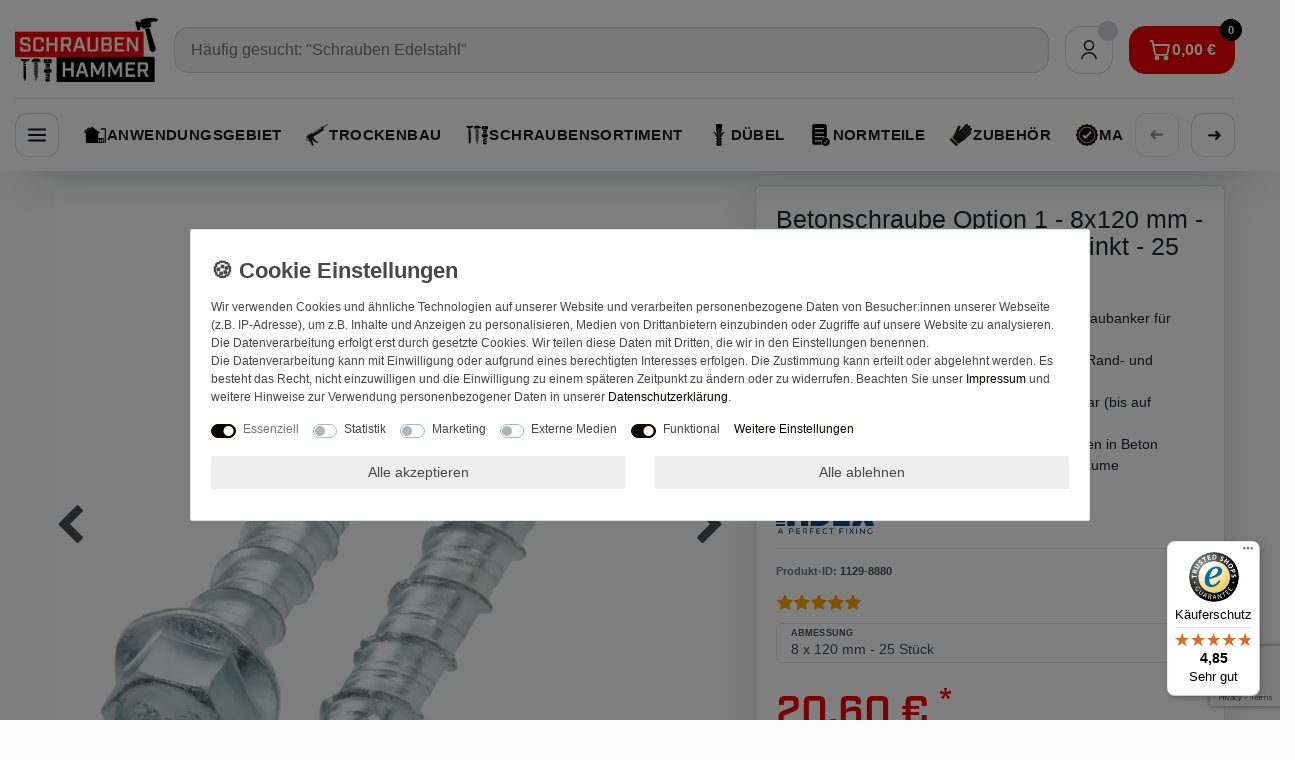

--- FILE ---
content_type: text/html; charset=UTF-8
request_url: https://www.schrauben-hammer.de/duebel/betonschrauben-verzinkt-option-1-sechskantkopf_1129_8880
body_size: 168625
content:






<!DOCTYPE html>

<html lang="de" data-framework="vue" prefix="og: http://ogp.me/ns#" class="icons-loading">

<head>
                
                    

    <script type="text/javascript">
    (function() {
        var _availableConsents = {"necessary.consent":[true,[],null],"necessary.consentActiveStatus":[true,["consentActiveStatus","_transaction_ids","cr-freeze"],null],"necessary.externalId":[true,["externalID"],null],"necessary.session":[true,[],null],"necessary.reCaptcha":[true,[],false],"necessary.csrf":[true,["XSRF-TOKEN"],null],"necessary.shopbooster_cookie":[true,["plenty_cache"],null],"tracking.googleanalytics":[false,["\/^_gat_UA-\/","\/^_ga_\/","_ga","_gid","_gat","AMP_TOKEN","__utma","__utmt","__utmb","__utmc","__utmz","__utmv","__utmx","__utmxx","_gaexp","_opt_awcid","_opt_awmid","_opt_awgid","_opt_awkid","_opt_utmc"],false],"tracking.pinterest":[false,["_pinterest_ct_ua","_pinterest_sess","_pinterest_ct","_pinterest_ct_rt","_epik","_derived_epik","_pin_unauth"],false],"tracking.adcell":[false,["ADCELLsession","ADCELLpidX","ADCELLspidX","ADCELLvpidX","ADCELLjhX","ADCELLnoTrack"],false],"tracking.econda":[false,["emos_jcvid","emos-session","emos-visitor"],false],"tracking.channelpilot":[false,["__cpc"],false],"tracking.hotjar":[false,["_hjClosedSurveyInvites","_hjDonePolls","_hjMinimizedPolls","_hjShownFeedbackMessage","_hjSessionTooLarge","_hjSessionRejected","_hjSessionResumed","_hjid","_hjRecordingLastActivity","_hjTLDTest","_hjUserAttributesHash","_hjCachedUserAttributes","_hjLocalStorageTest","_hjIncludedInPageviewSample","_hjIncludedInSessionSample","_hjAbsoluteSessionInProgress","_hjFirstSeen","_hjViewportId","_hjRecordingEnabled"],false],"tracking.moebelde":[false,[""],false],"tracking.intelligentreach":[false,[""],false],"tracking.clarity":[false,["_clck","_clsk"],false],"tracking.awin":[false,["bId","\/^aw\/","AWSESS","\/^awpv\/","\/^_aw_m_\/","\/^_aw_sn_\/","_D9J"],false],"tracking.belboon":[false,[""],false],"marketing.googleads":[false,["_gcl_au","IDE","1P_JAR","AID","ANID","CONSENT","DSID","DV","NID","APISID","HSID","SAPISID","SID","SIDCC","SSID","test_cookie"],false],"marketing.facebookpixel":[false,["_fbp","_fbc","act","c_user","datr","fr","m_pixel_ration","pl","presence","sb","spin","wd","xs"],false],"marketing.bingads":[false,["UET","_uetsid_exp","_uetmsclkid_exp","_uetmsclkid","_uetsid","SRCHHPGUSR","SRCHUSR","MSCC","SRCHUID","_SS","_EDGE_S","SRCHD","MUID","_RwBf","_HPVN","ipv6","_uetvid"],false],"marketing.sendinblue":[false,["sib_cuid","uuid"],false],"media.kjvYoutubeCookies":[false,["CONSENT","YSC","VISITOR_INFO1_LIVE"],false],"media.googleMaps":[null,[],null],"convenience.tagmanager":[true,["no-cookies"],false],"convenience.languageDetection":[null,[],null]};
        var _allowedCookies = ["plenty_cache","no-cookies","consentActiveStatus","_transaction_ids","cr-freeze","externalID","XSRF-TOKEN","plenty-shop-cookie","PluginSetPreview","SID_PLENTY_ADMIN_22436","PreviewCookie"] || [];

        window.ConsentManager = (function() {
            var _consents = (function() {
                var _rawCookie = document.cookie.split(";").filter(function (cookie) {
                    return cookie.trim().indexOf("plenty-shop-cookie=") === 0;
                })[0];

                if (!!_rawCookie) {
                    try {
                        _rawCookie = decodeURIComponent(_rawCookie);
                    } catch (e) {
                        document.cookie = "plenty-shop-cookie= ; expires = Thu, 01 Jan 1970 00:00:00 GMT"
                        return null;
                    }

                    try {
                        return JSON.parse(
                            _rawCookie.trim().substr("plenty-shop-cookie=".length)
                        );
                    } catch (e) {
                        return null;
                    }
                }
                return null;
            })();

            Object.keys(_consents || {}).forEach(function(group) {
                if(typeof _consents[group] === 'object' && _consents[group] !== null)
                {
                    Object.keys(_consents[group] || {}).forEach(function(key) {
                        var groupKey = group + "." + key;
                        if(_consents[group][key] && _availableConsents[groupKey] && _availableConsents[groupKey][1].length) {
                            Array.prototype.push.apply(_allowedCookies, _availableConsents[groupKey][1]);
                        }
                    });
                }
            });

            if(!_consents) {
                Object.keys(_availableConsents || {})
                    .forEach(function(groupKey) {
                        if(_availableConsents[groupKey] && ( _availableConsents[groupKey][0] || _availableConsents[groupKey][2] )) {
                            Array.prototype.push.apply(_allowedCookies, _availableConsents[groupKey][1]);
                        }
                    });
            }

            var _setResponse = function(key, response) {
                _consents = _consents || {};
                if(typeof key === "object" && typeof response === "undefined") {
                    _consents = key;
                    document.dispatchEvent(new CustomEvent("consent-change", {
                        detail: {key: null, value: null, data: key}
                    }));
                    _enableScriptsOnConsent();
                } else {
                    var groupKey = key.split(".")[0];
                    var consentKey = key.split(".")[1];
                    _consents[groupKey] = _consents[groupKey] || {};
                    if(consentKey === "*") {
                        Object.keys(_availableConsents).forEach(function(aKey) {
                            if(aKey.split(".")[0] === groupKey) {
                                _consents[groupKey][aKey.split(".")[1]] = response;
                            }
                        });
                    } else {
                        _consents[groupKey][consentKey] = response;
                    }
                    document.dispatchEvent(new CustomEvent("consent-change", {
                        detail: {key: key, value: response, data: _consents}
                    }));
                    _enableScriptsOnConsent();
                }
                if(!_consents.hasOwnProperty('_id')) {
                    _consents['_id'] = "0ec13bbf42745694cac095dafc202da0497b21b3";
                }

                Object.keys(_availableConsents).forEach(function(key) {
                    if((_availableConsents[key][1] || []).length > 0) {
                        if(_isConsented(key)) {
                            _availableConsents[key][1].forEach(function(cookie) {
                                if(_allowedCookies.indexOf(cookie) < 0) _allowedCookies.push(cookie);
                            });
                        } else {
                            _allowedCookies = _allowedCookies.filter(function(cookie) {
                                return _availableConsents[key][1].indexOf(cookie) < 0;
                            });
                        }
                    }
                });

                document.cookie = "plenty-shop-cookie=" + JSON.stringify(_consents) + "; path=/; secure";
            };
            var _hasResponse = function() {
                return _consents !== null;
            };

            var _expireDate = function() {
                var expireSeconds = 0;
                                const date = new Date();
                date.setSeconds(date.getSeconds() + expireSeconds);
                const offset = date.getTimezoneOffset() / 60;
                date.setHours(date.getHours() - offset)
                return date.toUTCString();
            }
            var _isConsented = function(key) {
                var groupKey = key.split(".")[0];
                var consentKey = key.split(".")[1];

                if (consentKey === "*") {
                    return Object.keys(_availableConsents).some(function (aKey) {
                        var aGroupKey = aKey.split(".")[0];
                        return aGroupKey === groupKey && _isConsented(aKey);
                    });
                } else {
                    if(!_hasResponse()) {
                        return _availableConsents[key][0] || _availableConsents[key][2];
                    }

                    if(_consents.hasOwnProperty(groupKey) && _consents[groupKey].hasOwnProperty(consentKey))
                    {
                        return !!_consents[groupKey][consentKey];
                    }
                    else {
                        if(!!_availableConsents[key])
                        {
                            return _availableConsents[key][0];
                        }

                        console.warn("Cookie has been blocked due to not being registered: " + key);
                        return false;
                    }
                }
            };
            var _getConsents = function() {
                var _result = {};
                Object.keys(_availableConsents).forEach(function(key) {
                    var groupKey = key.split(".")[0];
                    var consentKey = key.split(".")[1];
                    _result[groupKey] = _result[groupKey] || {};
                    if(consentKey !== "*") {
                        _result[groupKey][consentKey] = _isConsented(key);
                    }
                });
                return _result;
            };
            var _isNecessary = function(key) {
                return _availableConsents.hasOwnProperty(key) && _availableConsents[key][0];
            };
            var _enableScriptsOnConsent = function() {
                var elementsToEnable = document.querySelectorAll("script[data-cookie-consent]");
                Array.prototype.slice.call(elementsToEnable).forEach(function(el) {
                    if(el.dataset && el.dataset.cookieConsent && _isConsented(el.dataset.cookieConsent) && el.type !== "application/javascript") {
                        var newScript = document.createElement("script");
                        if(el.src) {
                            newScript.src = el.src;
                        } else {
                            newScript.textContent = el.textContent;
                        }
                        el.parentNode.replaceChild(newScript, el);
                    }
                });
            };
            window.addEventListener("load", _enableScriptsOnConsent);
                        // Cookie proxy
            (function() {
                var _data = {};
                var _splitCookieString = function(cookiesString) {

                    var _allCookies = cookiesString.split(";");
                    var regex = /[^=]+=[^;]*;?((?:expires|path|domain)=[^;]*;)*/gm;
                    var cookies = [];

                    _allCookies.forEach(function(cookie){
                        if(cookie.trim().indexOf("plenty-shop-cookie=") === 0) {
                            var cookieString = decodeURIComponent(cookiesString);
                            var match;
                            while((match = regex.exec(cookieString)) !== null) {
                                if(match.index === match.lastIndex) {
                                    regex.lastIndex++;
                                }
                                cookies.push(match[0]);
                            }
                        } else if(cookie.length) {
                            cookies.push(cookie);
                        }
                    });

                    return cookies;

                };
                var _parseCookies = function (cookiesString) {
                    return _splitCookieString(cookiesString).map(function(cookieString) {
                        return _parseCookie(cookieString);
                    });
                };
                var _parseCookie = function(cookieString) {
                    var cookie = {
                        name: null,
                        value: null,
                        params: {}
                    };
                    var match = /^([^=]+)=([^;]*);*((?:[^;]*;?)*)$/.exec(cookieString.trim());
                    if(match && match[1]) {
                        cookie.name = match[1];
                        cookie.value = match[2];

                        (match[3] || "").split(";").map(function(param) {
                            return /^([^=]+)=([^;]*);?$/.exec(param.trim());
                        }).filter(function(param) {
                            return !!param;
                        }).forEach(function(param) {
                            cookie.params[param[1]] = param[2];
                        });

                        if(cookie.params && !cookie.params.path) {
                            cookie.params.path = "/";
                        }
                    }

                    return cookie;
                };
                var _isAllowed = function(cookieName) {
                    return _allowedCookies.some(function(allowedCookie) {
                        var match = /^\/(.*)\/([gmiy]*)$/.exec(allowedCookie);
                        return (match && match[1] && (new RegExp(match[1], match[2])).test(cookieName))
                            || allowedCookie === cookieName;
                    });
                };
                var _set = function(cookieString) {
                    var cookie = _parseCookie(cookieString);
                                                                    var domainParts = (window.location.host || window.location.hostname).split(".");
                        if(domainParts[0] === "www") {
                            domainParts.shift();
                            cookie.domain = "." + domainParts.join(".");
                        } else {
                            cookie.domain = (window.location.host || window.location.hostname);
                        }
                                        if(cookie && cookie.name) {
                        if(_isAllowed(cookie.name)) {
                            var cookieValue = cookie.value || "";
                            _data[cookie.name] = cookieValue + Object.keys(cookie.params || {}).map(function(paramKey) {
                                                            if(paramKey === "expires") {
                                    return "";
                                }
                                                            return "; " + paramKey.trim() + "=" + cookie.params[paramKey].trim();
                            }).join("");
                        } else {
                            _data[cookie.name] = null;
                            console.warn("Cookie has been blocked due to privacy settings: " + cookie.name);
                        }
                        _update();
                    }
                };
                var _get = function() {
                    return Object.keys(_data).filter(function (key) {
                        return !!_data[key];
                    }).map(function (key) {
                        return key + "=" + (_data[key].split(";")[0]);
                    }).join("; ");
                };
                var _update = function() {
                    delete document.cookie;
                    var cookies = _parseCookies(document.cookie);
                    Object.keys(_data).forEach(function(key) {
                        if(!_data[key]) {
                            // unset cookie
                            var domains = (window.location.host || window.location.hostname).split(".");
                            while(domains.length > 1) {
                                document.cookie = key + "=; path=/; expires=Thu, 01 Jan 1970 00:00:01 GMT; domain="+domains.join(".");
                                document.cookie = key + "=; path=/; expires=Thu, 01 Jan 1970 00:00:01 GMT; domain=."+domains.join(".");
                                domains.shift();
                            }
                            document.cookie = key + "=; path=/; expires=Thu, 01 Jan 1970 00:00:01 GMT;";
                            delete _data[key];
                        } else {
                            var existingCookie = cookies.find(function(cookie) { return cookie.name === key; });
                            var parsedData = _parseCookie(key + "=" + _data[key]);
                            if(!existingCookie || existingCookie.value !== parsedData.value) {
                                document.cookie = key + "=" + _data[key];
                            } else {
                                // console.log('No changes to cookie: ' + key);
                            }
                        }
                    });

                    if(!document.__defineGetter__) {
                        Object.defineProperty(document, 'cookie', {
                            get: _get,
                            set: _set
                        });
                    } else {
                        document.__defineGetter__('cookie', _get);
                        document.__defineSetter__('cookie', _set);
                    }
                };

                _splitCookieString(document.cookie).forEach(function(cookie)
                {
                    _set(cookie);
                });

                _update();
            })();
            
            return {
                setResponse: _setResponse,
                hasResponse: _hasResponse,
                isConsented: _isConsented,
                getConsents: _getConsents,
                isNecessary: _isNecessary
            };
        })();
    })();
</script>


    
<meta charset="utf-8">
<meta http-equiv="X-UA-Compatible" content="IE=edge">
<meta name="viewport" content="width=device-width, initial-scale=1">
<meta name="generator" content="plentymarkets" />
<meta name="format-detection" content="telephone=no"> 
<link rel="icon" type="image/x-icon" href="https://cdn02.plentymarkets.com/nteqnk1xxnkn/frontend/Logo_neu/SH_Favicon_Var._2.png">



            <link rel="canonical" href="https://www.schrauben-hammer.de/duebel/betonschrauben-verzinkt-option-1-sechskantkopf_1129_8880">
    
                        <link rel="alternate" hreflang="x-default" href="https://www.schrauben-hammer.de/duebel/betonschrauben-verzinkt-option-1-sechskantkopf_1129_8880"/>
                    <link rel="alternate" hreflang="de" href="https://www.schrauben-hammer.de/duebel/betonschrauben-verzinkt-option-1-sechskantkopf_1129_8880"/>
            
<style data-font="Custom-Font">
    
                
        .icons-loading .fa { visibility: hidden !important; }
</style>

<link rel="preload" href="https://cdn02.plentymarkets.com/nteqnk1xxnkn/plugin/63/ceres/css/ceres-icons.css" as="style" onload="this.onload=null;this.rel='stylesheet';">
<noscript><link rel="stylesheet" href="https://cdn02.plentymarkets.com/nteqnk1xxnkn/plugin/63/ceres/css/ceres-icons.css"></noscript>


<link rel="preload" as="style" href="https://cdn02.plentymarkets.com/nteqnk1xxnkn/plugin/63/ceres/css/ceres-base.css?v=547a41598e3b4ab131cef76b9b528b84451b5b23">
    <link rel="stylesheet" href="https://cdn02.plentymarkets.com/nteqnk1xxnkn/plugin/63/ceres/css/ceres-base.css?v=547a41598e3b4ab131cef76b9b528b84451b5b23">


<script type="application/javascript">
    /*! loadCSS. [c]2017 Filament Group, Inc. MIT License */
    /* This file is meant as a standalone workflow for
    - testing support for link[rel=preload]
    - enabling async CSS loading in browsers that do not support rel=preload
    - applying rel preload css once loaded, whether supported or not.
    */
    (function( w ){
        "use strict";
        // rel=preload support test
        if( !w.loadCSS ){
            w.loadCSS = function(){};
        }
        // define on the loadCSS obj
        var rp = loadCSS.relpreload = {};
        // rel=preload feature support test
        // runs once and returns a function for compat purposes
        rp.support = (function(){
            var ret;
            try {
                ret = w.document.createElement( "link" ).relList.supports( "preload" );
            } catch (e) {
                ret = false;
            }
            return function(){
                return ret;
            };
        })();

        // if preload isn't supported, get an asynchronous load by using a non-matching media attribute
        // then change that media back to its intended value on load
        rp.bindMediaToggle = function( link ){
            // remember existing media attr for ultimate state, or default to 'all'
            var finalMedia = link.media || "all";

            function enableStylesheet(){
                // unbind listeners
                if( link.addEventListener ){
                    link.removeEventListener( "load", enableStylesheet );
                } else if( link.attachEvent ){
                    link.detachEvent( "onload", enableStylesheet );
                }
                link.setAttribute( "onload", null );
                link.media = finalMedia;
            }

            // bind load handlers to enable media
            if( link.addEventListener ){
                link.addEventListener( "load", enableStylesheet );
            } else if( link.attachEvent ){
                link.attachEvent( "onload", enableStylesheet );
            }

            // Set rel and non-applicable media type to start an async request
            // note: timeout allows this to happen async to let rendering continue in IE
            setTimeout(function(){
                link.rel = "stylesheet";
                link.media = "only x";
            });
            // also enable media after 3 seconds,
            // which will catch very old browsers (android 2.x, old firefox) that don't support onload on link
            setTimeout( enableStylesheet, 3000 );
        };

        // loop through link elements in DOM
        rp.poly = function(){
            // double check this to prevent external calls from running
            if( rp.support() ){
                return;
            }
            var links = w.document.getElementsByTagName( "link" );
            for( var i = 0; i < links.length; i++ ){
                var link = links[ i ];
                // qualify links to those with rel=preload and as=style attrs
                if( link.rel === "preload" && link.getAttribute( "as" ) === "style" && !link.getAttribute( "data-loadcss" ) ){
                    // prevent rerunning on link
                    link.setAttribute( "data-loadcss", true );
                    // bind listeners to toggle media back
                    rp.bindMediaToggle( link );
                }
            }
        };

        // if unsupported, run the polyfill
        if( !rp.support() ){
            // run once at least
            rp.poly();

            // rerun poly on an interval until onload
            var run = w.setInterval( rp.poly, 500 );
            if( w.addEventListener ){
                w.addEventListener( "load", function(){
                    rp.poly();
                    w.clearInterval( run );
                } );
            } else if( w.attachEvent ){
                w.attachEvent( "onload", function(){
                    rp.poly();
                    w.clearInterval( run );
                } );
            }
        }


        // commonjs
        if( typeof exports !== "undefined" ){
            exports.loadCSS = loadCSS;
        }
        else {
            w.loadCSS = loadCSS;
        }
    }( typeof global !== "undefined" ? global : this ) );

    (function() {
        var checkIconFont = function() {
            if(!document.fonts || document.fonts.check("1em FontAwesome")) {
                document.documentElement.classList.remove('icons-loading');
            }
        };

        if(document.fonts) {
            document.fonts.addEventListener("loadingdone", checkIconFont);
            window.addEventListener("load", checkIconFont);
        }
        checkIconFont();
    })();
</script>

                    

<!-- Extend the existing style with a template -->
                            
    

<script>

    
    function setCookie(name,value,days) {
        var expires = "";
        if (days) {
            var date = new Date();
            date.setTime(date.getTime() + (days*24*60*60*1000));
            expires = "; expires=" + date.toUTCString();
        }
        document.cookie = name + "=" + (value || "")  + expires + "; path=/";
    }
    function getCookie(name) {
        var nameEQ = name + "=";
        var ca = document.cookie.split(';');
        for (var i = 0; i < ca.length; i++) {
            var c = ca[i];
            while (c.charAt(0) == ' ') c = c.substring(1, c.length);
            if (c.indexOf(nameEQ) == 0) return c.substring(nameEQ.length, c.length);
        }
        return null;
    }

    if (getCookie("externalID") == null) {
        setCookie("externalID",  '6968fa7f014de' + Math.random(), 100);
    }

    let consentActiveStatus = [{"googleanalytics":"false","googleads":"false","facebookpixel":"true","bingads":"true","pinterest":"true","adcell":"true","econda":"true","channelpilot":"true","sendinblue":"true","hotjar":"true","moebelde":"true","intelligentreach":"true","clarity":"true","awin":"true","belboon":"true"}];
    setCookie("consentActiveStatus",JSON.stringify(consentActiveStatus),100);

    function normalizeString(a) {
        return a.replace(/[^\w\s]/gi, '');
    }

    function convertAttributesToText(attributes){
        var variantText = '';

        if(attributes.length){
            for(let i = 0; i < attributes.length ; i++){
                variantText+= attributes[i]["value"]["names"]["name"];
                if(i !== (attributes.length-1)){
                    variantText+= ", ";
                }
            }
        }
        return variantText;
    }

    function sendProductListClick(position, products) {
        var payload = {

            'ecommerce': {
                'currencyCode': '',
                'click': {
                    'actionField': {'list': ''},
                    'products': new Array(products[position])
                }
            },
            'ga4Event': 'select_item',
            'nonInteractionHit': false,
            'event': 'ecommerceEvent',
            'eventCategory': 'E-Commerce',
            'eventAction': 'Produktklick',
            'eventLabel': '',
            'eventValue': undefined
        };
        dataLayer.push(payload);    }

    function capiCall(payload){
            }

    window.dataLayer = window.dataLayer || [];
    function gtag() { window.dataLayer.push(arguments); }
    let plentyShopCookie = getCookie("plenty-shop-cookie");

                    let ad_storage =  'denied';
        let ad_user_data = 'denied';
        let ad_personalization = 'denied';
                let analytics_storage = null;

        plentyShopCookie = (typeof plentyShopCookie === "undefined") ? '' : JSON.parse(decodeURIComponent(plentyShopCookie));
        
        if(plentyShopCookie){
            ad_storage=  plentyShopCookie.marketing.googleads ? 'granted' : 'denied';
            ad_user_data=  plentyShopCookie.marketing.googleads ? 'granted' : 'denied';
            ad_personalization=  plentyShopCookie.marketing.googleads ? 'granted' : 'denied';
             analytics_storage=  plentyShopCookie.tracking.googleanalytics ? 'granted' : 'denied';                    }

        let consentObject = {
            ad_storage: ad_storage,
            ad_user_data: ad_user_data,
            ad_personalization: ad_personalization
        };

        if(analytics_storage !== null){
            consentObject.analytics_storage = analytics_storage;
        }

        gtag('consent', 'default', consentObject);

    

    document.addEventListener("consent-change", function (e){

        
        var consentIntervall = setInterval(function(){

            
                let consentObject = {
                    ad_storage: e.detail.data.marketing.googleads ? 'granted' : 'denied',
                    ad_user_data: e.detail.data.marketing.googleads ? 'granted' : 'denied',
                    ad_personalization: e.detail.data.marketing.googleads ? 'granted' : 'denied',
                };

                                consentObject.analytics_storage = e.detail.data.tracking.googleanalytics ? 'granted' : 'denied';

                
                gtag('consent', 'update', consentObject );

            
            var payload = {
                'event': 'consentChanged'
            };
            dataLayer.push(payload);
            clearInterval(consentIntervall);
        }, 200);

    });
</script>


            



    
    
                
    
    

    
    
    
    
    

                    


<meta name="robots" content="all">
    <meta name="description" content="Selbstschneidende Betonschrauben mit Sechskantkopf für Durchsteckmontage. Keine Spreizkräfte, demontierbar, für gerissenen &amp;amp; ungerissenen Beton.">
    <meta name="keywords" content="Betonschraube, Schraubanker, Sechskantkopf, selbstschneidend, Durchsteckmontage, Betonbefestigung, verzinkt">
<meta property="og:title" content="Betonschrauben Option 1 – Sechskantkopf – verzinkt – selbstschneidend – für Durchsteckmontage
         | Schrauben-Hammer.de"/>
<meta property="og:type" content="article"/>
<meta property="og:url" content="https://www.schrauben-hammer.de/duebel/betonschrauben-verzinkt-option-1-sechskantkopf_1129_8880"/>
<meta property="og:image" content="https://bilder.schrauben-hammer.de/item/images/1129/full/1129-INDEX-Betonschraube-verzinkt-6x40-1.jpg"/>
<meta property="thumbnail" content="https://bilder.schrauben-hammer.de/item/images/1129/full/1129-INDEX-Betonschraube-verzinkt-6x40-1.jpg"/>

<script type="application/ld+json">
            {
                "@context"      : "https://schema.org/",
                "@type"         : "Product",
                "@id"           : "8880",
                "name"          : "Betonschraube Option 1 - 8x120 mm - Sechskantkopf SW13 - verzinkt - 25 Stück",
                "category"      : "Betonschrauben",
                "releaseDate"   : "",
                "image"         : "https://bilder.schrauben-hammer.de/item/images/1129/middle/1129-INDEX-Betonschraube-verzinkt-6x40-1.jpg",
                "identifier"    : "8880",
                "description"   : "Die Betonschrauben Option 1 mit Sechskantkopf sind selbstschneidende Schraubanker zur dübellosen Direktbefestigung in gerissenem und ungerissenem Beton. Dank des speziellen Gewindes schneiden sich die Schrauben direkt in den Beton ein – ohne Spreizkräfte. Dadurch eignen sie sich besonders für Anwendungen mit eingeschränkten Rand-, Eck- oder Achsabständen. Die Montage erfolgt schnell und effizient per Durchsteckmontage, ein zusätzlicher Dübel ist nicht erforderlich. Ein wesentlicher Vorteil ist die vollständige Demontierbarkeit: Nach dem Lösen der Schraube bleibt – abgesehen vom Bohrloch – keine Beeinträchtigung der Oberfläche zurück.Die verzinkte Ausführung ist für den Einsatz in trockenen Innenräumen vorgesehen. Betonschrauben dieser Bauart sind vielseitig einsetzbar, auch als temporäre oder Hilfsanker, etwa bei Montage- oder Positionierarbeiten, da sie nach Abschluss der Arbeiten wieder entfernt werden können. Dies reduziert Materialeinsatz und hinterlässt keine dauerhaften Rückstände. Typische Anwendungen Befestigung von Schwerlastregalen und Konsolen Geländer, Handläufe und Treppen Holz-Beton-Verbindungen Regale, Kabelgestelle und Auflageflächen Temporäre Befestigungen und Hilfsanker Strukturelle Anwendungen im Innenbereich ",
                "disambiguatingDescription" : "&lt;ul&gt;
  &lt;li&gt;&lt;b&gt;Selbstschneidend:&lt;/b&gt; Zugelassener Schraubanker für Durchsteckmontage&lt;/li&gt;
  &lt;li&gt;&lt;b&gt;Ohne Spreizkräfte:&lt;/b&gt; Ideal bei geringen Rand- und Achsabständen&lt;/li&gt;
  &lt;li&gt;&lt;b&gt;Demontierbar:&lt;/b&gt; Rückstandslos entfernbar (bis auf Bohrloch)&lt;/li&gt;
  &lt;li&gt;&lt;b&gt;Hohe Tragfähigkeit:&lt;/b&gt; Für schwere Lasten in Beton&lt;/li&gt;
  &lt;li&gt;&lt;b&gt;Verzinkt:&lt;/b&gt; Geeignet für trockene Innenräume&lt;/li&gt;
&lt;/ul&gt;",
                "manufacturer"  : {
                    "@type"         : "Organization",
                    "name"          : "Index"
                },
                "sku"           : "1129-8x120",
                "gtin"          : "4251157823943",
                "gtin13"        : "4251157823943",
                "offers": {
                    "@type"         : "Offer",
                    "priceCurrency" : "EUR",
                    "price"         : "20.60",
                    "url"           : "https://www.schrauben-hammer.de/duebel/betonschrauben-verzinkt-option-1-sechskantkopf_1129_8880",
                    "priceSpecification":[
                                                {
                            "@type": "UnitPriceSpecification",
                            "price": "20.60",
                            "priceCurrency": "EUR",
                            "priceType": "SalePrice",
                            "referenceQuantity": {
                                "@type": "QuantitativeValue",
                                "value": "1",
                                "unitCode": "PK"
                            }
                        }

                    ],
                    "availability"  : "https://schema.org/InStock",
                    "itemCondition" : "https://schema.org/NewCondition"
                },
                "depth": {
                    "@type"         : "QuantitativeValue",
                    "value"         : "0"
                },
                "width": {
                    "@type"         : "QuantitativeValue",
                    "value"         : "0"
                },
                "height": {
                    "@type"         : "QuantitativeValue",
                    "value"         : "0"
                },
                "weight": {
                    "@type"         : "QuantitativeValue",
                    "value"         : "1550"
                }
            }
        </script>

<title>Betonschrauben Option 1 – Sechskantkopf – verzinkt – selbstschneidend – für Durchsteckmontage
         | Schrauben-Hammer.de</title>

                <style>@import url(https://use.typekit.net/lwl7tyw.css);.schlossfinder,.sh-header__nav-link,.sh-header__panel-contact-text,.sh-header__sr-only{white-space:nowrap}:root{--sh-color-primary-red:#f20000;--sh-color-secondary-red:#0b0000;--sh-color-dark:#212529;--sh-color-light:#f8f9fa;--sh-color-alert-red:#d32f2f;--sh-color-success-green:#22c55e;--sh-color-surface:#ffffff;--sh-color-body-surface:#fbfbfb;--sh-color-input-surface:#f3f4f6;--sh-shadow-elevation-soft:0 24px 48px -32px rgba(15, 23, 42, 0.35)}.br-l{border-radius:14px!important}.br-m,.form-control,.v-s-box{border-radius:6px!important}.br-s{border-radius:3px!important}.bg-w100{background-color:#fff!important}#page-body,body{background-color:var(--sh-color-body-surface)}.price.h1{font-family:industry,sans-serif;font-weight:600;font-size:3rem;color:var(--sh-color-primary-red)}.price{color:var(--sh-color-primary-red)!important;font-size:1.4rem;font-family:industry,helvetica,arial,sans-serif}.sh-footer,.sh-header{font-family:"Open Sans",Arial,sans-serif}.cmp-product-thumb .price{font-size:1.4rem!important}.widget-item-grid .cmp-product-thumb .prices{display:flex;flex-direction:column;align-items:flex-start;gap:.2rem}.widget-item-grid .cmp-product-thumb .prices>*{margin:0}.widget-item-grid .cmp-product-thumb .prices>.price{order:2}.widget-item-grid .cmp-product-thumb .prices>.price.price--cross{order:1;font-size:.9rem;color:#6b7280}.widget-item-grid .cmp-product-thumb .prices>.price-info{order:3;font-size:.85rem;color:#6b7280}#kjvItemAvailabilityIcon,#kyjMegaMenuNavContainer.kyj-mega-menu-dropdown-is-active #trustami-mobile-view,#kyjMegaMenuNavContainer.kyj-mega-menu-dropdown-is-active #web-chat-loader-root,#kyjMegaMenuNavContainer.kyj-mega-menu-dropdown-is-active .back-to-top,#kyjMegaMenuNavContainer.kyj-mega-menu-dropdown-is-active .widget-cookie-bar,#kyjMegaMenuNavContainer.kyj-mega-menu-dropdown-is-active .widget_container_overlay,#kyjMegaMenuNavContainer.kyj-mega-menu-dropdown-is-active div[id^=trustbadge-container-],.basket-open #trustami-mobile-view,.basket-open #web-chat-loader-root,.basket-open .back-to-top,.basket-open .widget-cookie-bar,.basket-open .widget_container_overlay,.basket-open div[id^=trustbadge-container-],.cmp-product-thumb .badge.badge-bundle,.cmp-product-thumb .special-tags .badge,body.sh-mobile-menu-open #trustami-mobile-view,body.sh-mobile-menu-open #web-chat-loader-root,body.sh-mobile-menu-open .back-to-top,body.sh-mobile-menu-open .widget-cookie-bar,body.sh-mobile-menu-open .widget_container_overlay,body.sh-mobile-menu-open div[id^=trustbadge-container-],body.sh-search-overlay-open div[id^=trustbadge-container-]{display:none!important}.widget-item-grid .cmp-product-thumb{margin-bottom:0!important;border:solid #f6f6f6;border-radius:6px;padding:12px;display:flex;flex-direction:column;flex:1 1 auto;width:100%}.widget-item-grid .cmp-product-thumb:hover{border-color:var(--sh-color-primary-red)}.widget-item-grid .row>[class*=col-]{display:flex}.widget-item-grid .cmp-product-thumb .thumb-body{flex:1 1 auto;display:flex;flex-direction:column}.widget-item-grid .cmp-product-thumb .thumb-footer{margin-top:auto}.elevated-bg{background-color:#fff;border:1px solid #dee2e6;border-radius:6px;padding:20px;box-shadow:0 12px 30px rgba(15,23,42,.12)}#kjvItemAvailabilityText,.availability .availability-text,.availability.is-sold-out .availability-text{background-color:#f8fafc;padding:6px;border-radius:6px;font-size:smaller;color:#475569}#kjvItemAvailabilityText.is-available,#kjvItemAvailabilityText:not(.is-sold-out),.availability .availability-text.is-available,.availability .availability-text:not(.is-sold-out),.availability.is-available .availability-text{background-color:#dcfce7;color:#166534}#kjvItemAvailabilityText.is-sold-out,.availability.is-sold-out .availability-text,.availability.is-sold-out .availability-text.is-sold-out{background-color:#fee2e2;color:#991b1b}.free-shipping-bar{margin:0 0 30px;padding:0;color:#111}.free-shipping-bar__text{display:grid;grid-template-rows:1fr;margin-bottom:12px;font-size:.95rem;font-weight:600;letter-spacing:.01em}.free-shipping-bar__text-content{grid-row:1/2;display:inline-flex;align-items:center;gap:.55rem;line-height:1.5;opacity:.92;transform:translateY(0);transition:color .35s,opacity .35s,transform .35s}.free-shipping-bar--reached .free-shipping-bar__text-content{color:#0f9d58;opacity:1;transform:translateY(-1px)}#page-header::before,.sh-footer::before,.sh-header__top-bar::before{left:50%;transform:translateX(-50%);pointer-events:none;z-index:-1}.free-shipping-bar__label{display:inline-block;line-height:1.45}.free-shipping-bar__progress{position:relative;width:100%;height:10px;background:rgba(15,23,42,.08);border-radius:999px;overflow:hidden}.free-shipping-bar__progress-fill{position:relative;height:100%;width:0%;border-radius:inherit;transition:width .45s cubic-bezier(.22, 1, .36, 1);box-shadow:inset 0 0 0 transparent}.free-shipping-bar--reached .free-shipping-bar__progress-fill{box-shadow:inset 0 0 0 transparent,0 6px 18px rgba(15,157,88,.2)}.free-shipping-bar__shine{position:absolute;inset:0;background:linear-gradient(105deg,rgba(255,255,255,0) 0,rgba(255,255,255,.38) 45%,rgba(255,255,255,.12) 70%,rgba(255,255,255,0) 100%);transform:translateX(-100%);animation:16s linear infinite free-shipping-bar-shine;opacity:.28;pointer-events:none;will-change:transform;transition:opacity .6s}.free-shipping-bar__shine--paused{animation-play-state:paused;opacity:0}@keyframes free-shipping-bar-shine{0%{transform:translateX(-100%)}100%{transform:translateX(100%)}}.sh-header{position:relative;z-index:1000;margin:0 auto;color:#1a1a1a;width:1600px;max-width:1600px;--sh-top-bar-max-height:72px;--sh-top-bar-padding-y:14px}.sh-header__top-bar{position:relative;display:flex;align-items:center;justify-content:center;gap:48px;padding:var(--sh-top-bar-padding-y,14px) 32px;background:0 0;color:#fff;font-size:13px;letter-spacing:.3px;text-transform:uppercase;z-index:1;overflow:visible;isolation:isolate;visibility:visible;box-sizing:border-box;max-height:var(--sh-top-bar-max-height,72px);transition:max-height .35s,padding .35s,opacity .2s,visibility linear;will-change:max-height,padding,opacity}.sh-footer__list a::before,.sh-header__bullet{width:6px;height:6px;border-radius:50%;background-color:var(--sh-color-primary-red)}.sh-header__top-bar::before{content:"";position:absolute;top:0;width:100vw;height:100%;background:linear-gradient(90deg,var(--sh-color-secondary-red),color-mix(in srgb,var(--sh-color-secondary-red) 85%,#000 15%));transition:opacity .35s}.sh-header__top-item,.sh-header__top-link{display:inline-flex;align-items:center;gap:8px;color:inherit}.sh-header__top-link{text-decoration:none}.sh-header__bullet{display:inline-block}.sh-header--topbar-hidden{--sh-top-bar-padding-y:0px}.sh-header--topbar-hidden .sh-header__top-bar{max-height:0;opacity:0;pointer-events:none;visibility:hidden;transition-delay:0s,0s,0s,0.35s}.sh-footer__list a::before,.sh-header__panel-link::before{transition:transform .2s,opacity .2s;opacity:0;content:""}.sh-header--topbar-hidden .sh-header__top-bar::before{opacity:0}.doofinder-product-recommendation-fw,.sh-full-viewport-container{position:relative;box-sizing:border-box;width:100vw;max-width:none;margin-left:calc(50% - 50vw);margin-right:calc(50% - 50vw);padding-left:0;padding-right:0}#vue-app>div.footer.container-max.d-print-none{max-width:100%;width:100%;padding-left:0;padding-right:0}.sh-footer{position:relative;isolation:isolate;color:var(--sh-color-dark)}.sh-footer::before{content:"";position:absolute;top:0;width:100vw;height:100%;background:var(--sh-color-surface);border-top:6px solid var(--sh-color-dark);box-sizing:border-box}.sh-footer__inner{max-width:1400px;width:min(1400px,100%);margin:0 auto;padding:56px 24px 36px;font-size:.95rem}.sh-footer__content{display:grid;grid-template-columns:repeat(4,minmax(0,1fr));gap:40px}.sh-footer__column{display:flex;flex-direction:column;gap:20px;min-width:0}.sh-footer__heading{position:relative;display:flex;align-items:center;gap:12px;margin:0;font-size:1.05rem;font-weight:700;text-transform:uppercase;letter-spacing:.5px;color:var(--sh-color-secondary-red)}.sh-footer__heading::after{content:"";flex:1 1 auto;height:1px;background:linear-gradient(90deg,color-mix(in srgb,var(--sh-color-primary-red) 25%,transparent) 0,transparent 70%)}.sh-footer__heading-icon{display:inline-flex;align-items:center;justify-content:center;width:36px;height:36px;border-radius:12px;background:color-mix(in srgb,var(--sh-color-primary-red) 8%,transparent)}.sh-footer__benefits,.sh-footer__list{padding:0;display:grid;margin:0;list-style:none}.sh-footer__heading-icon img{width:18px;height:18px;object-fit:contain}.sh-footer__list{gap:10px}.sh-footer__list a{position:relative;display:inline-flex;align-items:center;gap:8px;color:inherit;text-decoration:none;padding:4px 0;transition:color .2s,transform .2s}.sh-footer__list a::before{transform:scale(.5)}.sh-footer__list a:focus,.sh-footer__list a:hover{color:var(--sh-color-primary-red);transform:translateX(2px)}.sh-footer__list a:focus::before,.sh-footer__list a:hover::before{opacity:1;transform:scale(1)}.sh-footer__benefits{gap:12px;color:var(--sh-color-secondary-red)}.sh-footer__benefits li{position:relative;padding-left:28px;line-height:1.55}.sh-footer__badge-grid img,.sh-footer__badge-grid--payments img{max-height:48px;padding:8px}.sh-footer__benefits li::before{content:"\2713";position:absolute;top:2px;left:0;font-size:.95rem;font-weight:700;color:var(--sh-color-primary-red)}.sh-footer__community{display:flex;flex-direction:column;gap:12px}.sh-footer__sub-heading{margin:0;font-size:.85rem;font-weight:600;letter-spacing:.5px;text-transform:uppercase;color:#475569}.sh-footer__social{display:flex;flex-wrap:wrap;gap:12px;max-width:100%}.sh-footer__social-link{display:inline-flex;align-items:center;justify-content:center;width:44px;height:44px;border-radius:14px;background:#fff;transition:transform .2s}.sh-footer__social-link:focus,.sh-footer__social-link:hover{transform:translateY(-2px)}.sh-footer__social-link img{width:24px;height:24px;object-fit:contain}.sh-footer__badge-grid{display:flex;align-items:center;justify-content:flex-end;gap:16px;flex-wrap:wrap;overflow:visible;padding-bottom:0}.sh-footer__badge-grid--payments{gap:16px}.sh-footer__badge-grid img{flex:0 0 auto;width:auto;border-radius:12px;background:#fff;box-shadow:0 4px 12px color-mix(in srgb,var(--sh-color-dark) 8%,transparent)}.sh-footer__badge-grid--shipping{gap:24px;justify-content:flex-end}.sh-footer__shipping-item{display:flex;flex-direction:column;align-items:flex-end;text-align:right;gap:8px}.sh-footer__shipping-label{font-size:.75rem;line-height:1.3;color:#475569;font-weight:500}.sh-footer__bottom{display:grid;grid-template-columns:minmax(0,0.95fr) minmax(0,1.05fr);gap:32px;margin-top:48px;padding-top:36px;border-top:1px solid rgba(148,163,184,.4);color:#475569;align-items:start}.sh-footer__brand-section,.sh-footer__logistics{display:grid;gap:24px;align-content:start}.sh-footer__brands{display:flex;align-items:center;gap:28px;flex-wrap:wrap}.sh-footer__logistics-section{display:grid;gap:16px;justify-items:end;text-align:right}.fh-footer__brand-logo,.sh-footer__brand-logo{max-height:72px;width:auto;padding:0;background:0 0;filter:none}.sh-footer__legal{display:grid;gap:8px;font-size:1rem;line-height:1.6}.sh-footer__legal p{margin:0}.sh-footer__legal p:first-child{font-size:1.1rem;font-weight:600;color:var(--sh-color-secondary-red)}.sh-account-nav__links .sh-header__panel-link.is-active,.sh-account-nav__links .sh-header__panel-link[aria-current=page],.sh-footer__legal a:focus,.sh-footer__legal a:hover{color:var(--sh-color-primary-red)}.sh-footer__legal a{color:inherit;text-decoration:none}.sh-footer__legal .sh-footer__social-link{width:30px;height:30px;border-radius:10px;margin-left:8px}.sh-footer__legal .sh-footer__social-link img{width:16px;height:16px}@media (max-width:1199.98px){.sh-footer__content{grid-template-columns:repeat(3,minmax(0,1fr));gap:32px}}@media (max-width:991.98px){.sh-footer__inner{padding:48px 20px 32px}.sh-footer__content{grid-template-columns:repeat(2,minmax(0,1fr));gap:28px}.sh-footer__bottom{grid-template-columns:1fr;text-align:center}.sh-footer__brand-section,.sh-footer__legal,.sh-footer__logistics{justify-items:center}.sh-footer__brands{justify-content:center}.sh-footer__logistics-section{width:min(100%,420px);justify-items:center;text-align:center}.sh-footer__shipping-item{align-items:center;text-align:center}}@media (max-width:575.98px){.sh-footer__inner{padding:44px 16px 28px}.sh-footer__content{grid-template-columns:repeat(2,minmax(0,1fr));gap:20px}.sh-footer__column--benefits{order:3}.sh-footer__column--legal{order:4}.sh-footer__heading{font-size:1rem}.sh-footer__heading::after{display:none}.sh-footer__social{flex-wrap:nowrap}.sh-footer__badge-grid{justify-content:center;gap:14px}.sh-footer__badge-grid img{max-height:42px}.sh-footer__badge-grid--payments img{max-height:40px;padding:8px}.sh-footer__badge-grid--payments{display:grid;grid-template-columns:repeat(4,minmax(0,1fr));column-gap:12px;row-gap:14px;justify-items:center;overflow:visible;padding-bottom:0}.sh-footer__badge-grid--shipping{gap:20px}.sh-footer__shipping-label{font-size:.7rem}.add-item{padding:14px}.add-item button{height:42px!important;width:auto!important}}@media (max-width:420px){.sh-footer__content{grid-template-columns:repeat(2,minmax(140px,1fr))}.sh-footer__social-link{width:40px;height:40px;border-radius:12px}.sh-footer__social-link img{width:22px;height:22px}}.sh-header__main{display:grid;grid-template-columns:auto 1fr auto;align-items:center;padding:26px 32px 22px;background-color:#fff;column-gap:20px}.sh-header__logo{display:flex;align-items:center}.sh-header__logo img{width:auto;height:64px}.sh-header__search-area{display:flex;align-items:center;gap:16px;width:100%}.sh-header__search-form{position:relative;display:flex;align-items:center;width:100%}.sh-header__burger,.sh-header__search-clear{display:none;align-items:center;cursor:pointer}.sh-header__burger{justify-content:center;width:46px;height:46px;padding:0;border:1px solid #d9d9d9;border-radius:14px;background-color:#fff;color:#1a1a1a;transition:.2s}.sh-header__burger-icon{width:22px;height:22px}.sh-header__search-input{width:100%;box-sizing:border-box;height:46px;padding:12px 52px 12px 24px;border:1px solid #d5d5d5;border-radius:14px;font-size:15px;line-height:1.4;color:var(--sh-color-secondary-red);background-color:var(--sh-color-input-surface);box-shadow:inset 0 1px 2px rgba(0,0,0,.08)}.sh-header__search-clear{position:absolute;top:50%;right:18px;transform:translateY(-50%);justify-content:center;width:24px;height:24px;padding:0;border:none;background:0 0;color:#94a3b8;transition:color .2s}.sh-header__search-clear-icon{width:16px;height:16px}.sh-header__actions{display:grid;grid-auto-flow:column;align-items:center;column-gap:20px;justify-self:end}.sh-header__icon-button{position:relative;display:flex;align-items:center;justify-content:center;width:46px;height:46px;padding:0;border:1px solid #d9d9d9;border-radius:14px;background-color:#fff;color:#1a1a1a;cursor:pointer;transition:.2s}.sh-header__status-indicator{position:absolute;top:-6px;right:-6px;width:20px;height:20px;border-radius:50%;background-color:#d4d4d8;transition:background-color .2s}.sh-header__status-indicator.is-logged-in{background-color:var(--sh-color-success-green)}.sh-header__icon{display:block;width:22px;height:22px}.sh-header__badge{position:absolute;top:-6px;right:-6px;display:flex;align-items:center;justify-content:center;min-width:20px;height:20px;padding:0 6px;border-radius:999px;background-color:var(--sh-color-primary-red);color:#fff;font-size:11px;font-weight:700;letter-spacing:.3px;line-height:1}.sh-header__panel{position:absolute;top:calc(100% + 16px);right:0;display:none;width:420px;max-width:calc(100vw - 32px);padding:20px;background-color:#fff;border:1px solid #e2e2e2;border-radius:16px;box-shadow:0 18px 36px color-mix(in srgb,var(--sh-color-dark) 12%,transparent);z-index:3000}.sh-header__panel--account{width:260px}.sh-header__panel-arrow{position:absolute;top:-10px;right:12px;width:20px;height:20px;background-color:#fff;border-top:1px solid #e2e2e2;border-left:1px solid #e2e2e2;transform:rotate(45deg);pointer-events:none}#page-body>div>div>div>div>div:first-child>div>div>div>div.fc-container_left>div>div.shipping-method-select>div>fieldset>ul>li>label>div.icon>img,.sh-account-nav,.sh-account-nav__links .sh-header__panel-link,.sh-header__mobile-view,.sh-header__mobile-views{width:100%}.sh-account-nav__panel{position:relative;display:flex;flex-direction:column;gap:16px;padding:24px;background-color:#fff;border:1px solid #e2e2e2;border-radius:16px;box-shadow:0 18px 36px color-mix(in srgb,var(--sh-color-dark) 8%,transparent)}.sh-account-nav__header{display:flex;flex-direction:column;gap:16px}@media (min-width:768px){.sh-account-nav__panel{padding:20px}}.sh-account-nav__header .sh-header__panel-title{margin-bottom:4px}.sh-account-nav__divider{width:100%;height:1px;background-color:#e2e2e2}.sh-account-nav__links .sh-header__panel-link.is-active::before,.sh-account-nav__links .sh-header__panel-link[aria-current=page]::before{opacity:1;transform:scale(1)}.sh-account-nav__details{display:flex;flex-direction:column;gap:6px}.sh-account-nav__logout{margin-top:8px}.sh-header__panel-title{font-size:16px;font-weight:700;color:#1a1a1a}.sh-header__panel-stack{display:flex;flex-direction:column;gap:8px}.sh-header__price-toggle{align-items:center;justify-content:flex-start;gap:12px;padding:0;border:0;background:0 0;box-shadow:none;margin-top:4px}.sh-header__price-toggle-row{display:flex;align-items:center;justify-content:flex-start;gap:12px;width:100%}.sh-header__price-toggle-button{position:relative;display:inline-flex;align-items:center;justify-content:center;width:48px;min-width:48px;height:24px;padding:0 4px;border:none;border-radius:999px;background:rgba(148,163,184,.28);box-shadow:inset 0 0 0 1px rgba(148,163,184,.5);color:var(--sh-color-dark);font-size:0;font-weight:700;letter-spacing:.3px;text-transform:uppercase;cursor:pointer;transition:box-shadow .2s,background-color .2s}.sh-header__price-toggle-button:focus-visible{outline:2px solid var(--sh-color-primary-red);outline-offset:2px}.sh-header__price-toggle-button:hover{box-shadow:inset 0 0 0 1px color-mix(in srgb,var(--sh-color-primary-red) 35%,transparent)}.sh-header__price-toggle-button.is-active{background:color-mix(in srgb,var(--sh-color-secondary-red) 70%,var(--sh-color-primary-red) 30%);box-shadow:inset 0 0 0 1px color-mix(in srgb,var(--sh-color-primary-red) 90%,transparent),0 6px 12px color-mix(in srgb,var(--sh-color-primary-red) 20%,transparent)}.sh-header__price-toggle-button[aria-checked=true] .sh-header__price-toggle-option[data-sh-price-toggle-option=gross],.sh-header__price-toggle-button[aria-checked=true] .sh-header__price-toggle-option[data-sh-price-toggle-option=net],.sh-header__price-toggle-option,.sh-header__price-toggle-status--hidden{display:none}.sh-header__price-toggle-handle{position:absolute;top:3px;bottom:3px;left:4px;width:18px;border-radius:999px;background:linear-gradient(180deg,#fff 0,color-mix(in srgb,var(--sh-color-primary-red) 12%,#fff 88%) 100%);box-shadow:0 4px 12px color-mix(in srgb,var(--sh-color-dark) 18%,transparent);transition:transform .25s}.sh-header__price-toggle-button.is-active .sh-header__price-toggle-handle{transform:translateX(22px);box-shadow:0 4px 12px color-mix(in srgb,var(--sh-color-primary-red) 20%,transparent)}.sh-header__price-toggle-note{display:inline-flex;align-items:center;font-size:13px;font-weight:600;color:#1a1a1a;line-height:1.4}.sh-header__panel-header{display:flex;align-items:center;justify-content:space-between;gap:8px;margin-bottom:12px}.sh-header__panel-text{font-size:13px;color:#6b7280}.sh-header__customer-segment,.sh-header__panel-contact{display:flex;flex-direction:column;gap:8px;margin-bottom:16px;color:var(--sh-color-dark)}.sh-header__customer-badge{display:inline-flex;align-items:center;justify-content:center;align-self:flex-start;padding:4px 10px;border-radius:999px;background:color-mix(in srgb,var(--sh-color-primary-red) 15%,transparent);color:var(--sh-color-dark);font-size:11px;font-weight:700;letter-spacing:.4px;text-transform:uppercase}.sh-header__customer-contact{display:flex;flex-direction:column;gap:4px;font-size:13px;color:var(--sh-color-secondary-red)}.sh-header__customer-contact--personal{gap:8px;padding:16px 18px;border-radius:14px;background:linear-gradient(180deg,color-mix(in srgb,var(--sh-color-primary-red) 14%,#fff 86%) 0,color-mix(in srgb,var(--sh-color-primary-red) 8%,#fff 92%) 100%);border:1px solid color-mix(in srgb,var(--sh-color-primary-red) 35%,transparent);box-shadow:0 8px 20px color-mix(in srgb,var(--sh-color-dark) 8%,transparent);align-self:stretch}.sh-header__customer-contact-heading,.sh-header__customer-contact-label{font-size:12px;font-weight:600;color:var(--sh-color-secondary-red)}.sh-header__customer-contact--personal .sh-header__customer-contact-heading{font-size:12px;font-weight:700;text-transform:uppercase;letter-spacing:.5px;color:var(--sh-color-dark)}.sh-header__customer-contact-name{font-weight:700;color:var(--sh-color-dark)}.sh-header__customer-contact--personal .sh-header__customer-contact-name{font-size:15px}.sh-header__customer-contact-role{font-size:11px;color:color-mix(in srgb,var(--sh-color-secondary-red) 75%,#fff 25%);letter-spacing:.2px}.sh-header__contact-button{display:inline-flex;align-items:center;justify-content:center;padding:8px 16px;border-radius:999px;background:var(--sh-color-dark);color:#fff;font-size:12px;font-weight:700;text-decoration:none;transition:background-color .2s,color .2s,transform .2s}.sh-header__contact-button:focus,.sh-header__contact-button:hover{background:var(--sh-color-secondary-red);color:#fff;text-decoration:none;outline:0;transform:translateY(-1px)}.sh-header__panel-contact-label,.sh-header__panel-contact-separator{font-size:12px;font-weight:600;color:var(--sh-color-secondary-red)}.sh-header__panel-contact-line{display:flex;align-items:center;gap:8px;flex-wrap:wrap}.sh-header__panel-contact-chip{display:inline-flex;align-items:center;gap:6px;padding:4px 10px;border-radius:999px;background:color-mix(in srgb,var(--sh-color-primary-red) 15%,transparent);color:var(--sh-color-dark);font-weight:600;font-size:12px;line-height:1.25;text-decoration:none;transition:background-color .2s,color .2s,box-shadow .2s}.sh-header__panel-contact-chip:focus,.sh-header__panel-contact-chip:hover{background:color-mix(in srgb,var(--sh-color-primary-red) 25%,transparent);color:var(--sh-color-dark);text-decoration:none;box-shadow:0 0 0 2px color-mix(in srgb,var(--sh-color-primary-red) 20%,transparent);outline:0}.sh-header__panel-contact-icon{display:inline-flex;width:14px;height:14px}.sh-header__panel-contact-icon-image{width:100%;height:100%;display:block;object-fit:contain}.sh-header__panel-contact-icon svg{width:100%;height:100%}.sh-header__panel-inline{display:flex;align-items:center;justify-content:center;gap:6px}.sh-header__account-login,.sh-header__account-register{display:inline-flex;font-weight:600;transition:.2s;text-decoration:none}.sh-header__account-login{align-items:center;justify-content:center;width:100%;padding:13px 22px;border-radius:14px;border:1px solid transparent;background:linear-gradient(120deg,var(--sh-color-secondary-red),color-mix(in srgb,var(--sh-color-secondary-red) 85%,#000 15%));color:#fff;font-size:15px;box-shadow:0 10px 20px color-mix(in srgb,var(--sh-color-dark) 12%,transparent)}.sh-header__account-login:focus,.sh-header__account-login:hover{color:#fff;text-decoration:none;background:linear-gradient(120deg,color-mix(in srgb,var(--sh-color-secondary-red) 80%,var(--sh-color-primary-red) 20%),color-mix(in srgb,var(--sh-color-secondary-red) 92%,#000 8%));box-shadow:0 12px 24px color-mix(in srgb,var(--sh-color-dark) 16%,transparent);transform:translateY(-1px)}.sh-header__account-login:focus{outline:0;box-shadow:0 0 0 3px color-mix(in srgb,var(--sh-color-primary-red) 35%,transparent),0 12px 24px color-mix(in srgb,var(--sh-color-dark) 16%,transparent)}.sh-header__account-register{align-items:center;justify-content:center;padding:7px 18px;border-radius:999px;border:1px solid color-mix(in srgb,var(--sh-color-primary-red) 40%,transparent);background-color:rgba(248,250,252,.9);color:var(--sh-color-dark);font-size:13px;letter-spacing:.2px;text-transform:uppercase}.sh-header__account-register:focus,.sh-header__account-register:hover{text-decoration:none;color:var(--sh-color-dark);background-color:rgba(226,232,240,.9);border-color:color-mix(in srgb,var(--sh-color-primary-red) 60%,transparent);box-shadow:0 8px 16px color-mix(in srgb,var(--sh-color-dark) 12%,transparent)}.sh-header__account-register:focus{outline:0;box-shadow:0 0 0 3px color-mix(in srgb,var(--sh-color-primary-red) 25%,transparent),0 8px 16px color-mix(in srgb,var(--sh-color-dark) 12%,transparent)}.sh-header__panel-divider{width:100%;height:1px;background-color:#ececec}.sh-header__panel-list{margin:0;padding-left:18px;display:flex;flex-direction:column;gap:4px;font-size:13px;color:#4b5563}.sh-header__panel-subtitle{font-size:14px;font-weight:700}.sh-header__panel-links{display:flex;flex-direction:column;gap:10px}.sh-header__panel-link{position:relative;display:inline-flex;align-items:center;gap:8px;padding:4px 0;color:inherit;text-decoration:none;font-size:14px;font-weight:500;transition:color .2s,transform .2s}.sh-header__account-type,.sh-header__customer-id{font-size:12px;color:var(--sh-color-secondary-red)}.sh-header__panel-link::before{display:inline-flex;width:6px;height:6px;border-radius:50%;background-color:var(--sh-color-primary-red);transform:scale(.5)}.sh-header__panel-link:focus,.sh-header__panel-link:hover{color:var(--sh-color-primary-red);text-decoration:none;transform:translateX(2px)}.sh-header__panel-link:focus::before,.sh-header__panel-link:hover::before{opacity:1;transform:scale(1)}.sh-header__account-type{margin-top:4px;margin-bottom:6px}.sh-header__customer-id{margin-top:0;margin-bottom:12px}.sh-header__logout{display:inline-flex;align-items:center;justify-content:center;width:100%;padding:11px 16px;background-color:color-mix(in srgb,var(--sh-color-primary-red) 10%,#fff 90%);color:var(--sh-color-secondary-red);text-decoration:none;border-radius:10px;font-weight:600;font-size:14px;line-height:1.2;transition:background-color .3s,color .3s}.sh-header__logout:focus,.sh-header__logout:hover{color:#fff;text-decoration:none;background-color:var(--sh-color-alert-red)}.sh-header__basket-link,.sh-header__basket-link:focus,.sh-header__basket-link:hover{background-color:var(--sh-color-primary-red);color:#fff;text-decoration:none}.sh-header__logout-icon{width:20px;height:20px;background-image:url("https://cdn02.plentymarkets.com/nteqnk1xxnkn/frontend/UI_Icons/log-out-icon.svg");background-repeat:no-repeat;background-position:center;background-size:contain;flex-shrink:0;opacity:0;transform:translateX(12px);margin-right:-20px;transition:transform .3s,opacity .3s,margin-right .3s}.sh-header__logout:focus .sh-header__logout-icon,.sh-header__logout:hover .sh-header__logout-icon{opacity:1;transform:translateX(0);margin-right:8px}.sh-header__basket{position:relative;justify-self:end;display:flex;align-items:center}.sh-header__basket-link{position:relative;display:flex;align-items:center;gap:10px;padding:0 18px;min-width:132px;height:46px;border:1px solid var(--sh-color-primary-red);border-radius:14px}.sh-header__basket-count{position:absolute;top:-8px;right:-8px;display:flex;align-items:center;justify-content:center;min-width:22px;height:22px;padding:0 6px;border-radius:999px;background-color:#000;color:#fff;font-size:11px;font-weight:700;letter-spacing:.3px}.sh-header__basket-icon{width:24px;height:24px}.sh-header__basket-total{display:inline-flex;align-items:center;font-size:16px;font-weight:700;white-space:nowrap}.sh-header__sr-only{position:absolute;width:1px;height:1px;padding:0;margin:-1px;overflow:hidden;clip:rect(0,0,0,0);border:0}.sh-header__nav{background-color:#fff}.sh-header__nav-surface{position:relative;display:flex;align-items:stretch;--sh-nav-highlight-x:0px;--sh-nav-highlight-width:0px;--sh-nav-highlight-opacity:0;--sh-nav-highlight-color:#fff;--sh-nav-highlight-border-color:rgba(203, 213, 225, 0.7);--sh-nav-highlight-scale:1;--sh-nav-highlight-origin:left;background-color:#fff;border:1px solid transparent;border-bottom:none;border-radius:18px 18px 0 0;box-shadow:none}.sh-header__nav-burger{display:none;align-items:center;justify-content:center;width:44px;height:44px;border-radius:12px;border:1px solid #d9d9d9;background-color:#fff;color:#0f172a;box-shadow:0 10px 24px rgba(15,23,42,.12);flex-shrink:0;padding:0}.sh-header__nav-burger .sh-header__burger-icon{width:22px;height:22px}.sh-header__nav-burger:focus-visible,.sh-header__nav-burger:hover{color:var(--sh-color-primary-red);border-color:#cbd5e1;outline:0}.sh-header__nav-surface::before{content:'';position:absolute;left:1px;right:0;top:-1px;width:100%;height:calc(100% + 1px);background-color:#fafbfc;border-radius:12px 12px 0 0;border:1px solid var(--sh-nav-highlight-border-color,rgba(148,163,184,.5));opacity:0;transition:opacity .1s;z-index:0}.sh-header__dropdown::after,.sh-header__dropdown::before,.sh-header__nav-highlight::after{content:none}.sh-header__nav-inner{position:relative;max-width:1600px;margin:0 auto}.sh-header__mobile-close{display:none;align-items:center;justify-content:center;width:46px;height:46px;margin:0;padding:0;border:none;background:0 0;color:#1a1a1a;cursor:pointer;flex-shrink:0}.sh-header__mobile-close-icon{width:22px;height:22px}.sh-header__nav-list{display:flex;justify-content:space-between;gap:0;position:relative;z-index:1;width:100%;padding:0;list-style:none;margin:0;font-size:15px;font-weight:600;letter-spacing:.4px}.sh-header__nav-highlight{position:absolute;top:-1px;left:0;width:var(--sh-nav-highlight-width,0);height:calc(100% + 2px);transform:translateX(var(--sh-nav-highlight-x,0)) scaleX(var(--sh-nav-highlight-scale,1));transform-origin:var(--sh-nav-highlight-origin,left);border-radius:12px 12px 0 0;background-color:var(--sh-nav-highlight-color,#fff);border:1px solid var(--sh-nav-highlight-border-color,rgba(148,163,184,.5));border-bottom-color:transparent;box-shadow:0 6px 18px rgba(17,24,39,.05);opacity:var(--sh-nav-highlight-opacity, 0);transition:width .32s cubic-bezier(.22, 1, .36, 1),opacity .12s ease-out,background-color .22s;pointer-events:none;z-index:1}.sh-header__nav-surface:has(.sh-header__dropdown:hover) .sh-header__nav-highlight{background-color:#fff;transition-duration:.12s}.sh-header__nav-surface:has(.sh-header__nav-item.is-open)::before,.sh-header__nav-surface:hover::before{opacity:1}.sh-header__nav-surface--highlight-visible .sh-header__nav-highlight{transition:transform .42s cubic-bezier(.22, 1, .36, 1),width .32s cubic-bezier(.22, 1, .36, 1),opacity .22s,background-color .22s}.sh-header__nav-surface--highlight-intro .sh-header__nav-highlight{transition:opacity .22s,background-color .22s}.sh-header__nav-surface--highlight-intro.sh-header__nav-surface--highlight-visible .sh-header__nav-highlight{transition:transform .42s cubic-bezier(.22, 1, .36, 1),opacity .22s,background-color .22s}.sh-header__nav-scroll{position:relative;width:100%}.sh-header__nav-scroll-button{display:none}.sh-header__nav-item{position:static;flex:1 1 0;text-align:center}.sh-header__nav-link{display:inline-flex;align-items:center;justify-content:center;gap:10px;width:100%;padding:16px 14px;color:#1a1a1a;text-decoration:none;text-transform:uppercase;position:relative;z-index:1;transition:color .2s}.sh-header__nav-icon{display:inline-flex;align-items:center;justify-content:center;width:22px;height:22px;flex-shrink:0}.sh-header__nav-icon svg{width:20px;height:20px}.sh-header__nav-icon img{width:20px;height:20px;display:block}.sh-header__nav-text{display:inline-block}.sh-header__nav-link--highlight{color:var(--sh-color-primary-red)}.sh-header__nav-link--pending{position:relative;color:inherit;font-weight:700;background-color:transparent;box-shadow:none;padding-right:36px}.sh-header__nav-link:focus,.sh-header__nav-link:hover{color:var(--sh-color-dark);text-decoration:none}.sh-header__brand-highlights-link:focus,.sh-header__brand-highlights-link:hover,.sh-header__nav-item.is-selected .sh-header__nav-link,.sh-header__nav-link--highlight:focus,.sh-header__nav-link--highlight:hover{color:var(--sh-color-primary-red)}.sh-header__nav-item.is-selected .sh-header__nav-text,.sh-header__nav-link:focus .sh-header__nav-text,.sh-header__nav-link:hover .sh-header__nav-text{text-shadow:0 0 10px rgba(255,255,255,.9)}.sh-header__dropdown{position:absolute;left:1px;right:0;width:100%;margin:0 auto;padding:32px 48px;border:1px solid var(--sh-nav-highlight-border-color,#e4e4e4);border-top:none;border-radius:0 0 18px 18px;background-color:#fff;box-shadow:0 18px 40px -32px rgba(0,0,0,.18);z-index:2000;overflow:hidden}.sh-header__dropdown-grid{display:grid;gap:32px}.sh-header__dropdown-column{display:flex;flex-direction:column}.sh-header__dropdown-column>.sh-header__dropdown-group:first-child{margin-top:0}.sh-header__dropdown-grid--four{grid-template-columns:repeat(4,minmax(0,1fr))}.sh-header__dropdown-grid--five{grid-template-columns:repeat(5,minmax(0,1fr))}.sh-header__dropdown-grid--three{grid-template-columns:repeat(3,minmax(0,1fr))}.sh-header__dropdown-grid--two{grid-template-columns:repeat(2,minmax(0,1fr))}.sh-header__dropdown-grid--one{grid-template-columns:repeat(1,minmax(0,1fr))}.sh-header__dropdown-grid--brands{grid-template-columns:minmax(0,1fr) 1px minmax(260px,0.75fr);align-items:stretch;column-gap:24px}.sh-header__brand-logos{display:grid;grid-template-columns:repeat(6,minmax(0,1fr));gap:32px 40px;align-items:center;justify-items:center}.sh-header__brand-logo-link{display:flex;align-items:center;justify-content:center;padding:10px 0}.sh-header__brand-logo{max-height:64px;width:auto;transition:transform .2s}.sh-header__brand-logo-link:focus .sh-header__brand-logo,.sh-header__brand-logo-link:hover .sh-header__brand-logo{transform:scale(1.05)}.sh-header__brand-divider{width:1px;background:#e5e7eb;align-self:stretch;min-height:100%}.sh-header__brand-highlights{display:flex;flex-direction:column;gap:12px;padding-left:20px;margin-left:0;max-width:280px;width:100%}.sh-header__brand-highlights-title{font-weight:700;font-size:1rem;color:#1a1a1a}.sh-header__brand-highlights-list{list-style:none;padding:0;margin:0;display:grid;gap:8px}.sh-header__brand-highlights-link{color:#555;display:inline-flex;align-items:center;text-decoration:none;transition:color .2s}@media (max-width:1200px){.sh-header__brand-logos{gap:24px 32px}}@media (max-width:992px){.sh-header__dropdown-grid--brands{grid-template-columns:1fr;column-gap:0}.sh-header__brand-logos{grid-template-columns:repeat(3,minmax(0,1fr));gap:20px 28px}.sh-header__brand-divider{display:none}.sh-header__brand-highlights{margin-top:8px;padding-left:0;max-width:none}}@media (max-width:576px){.sh-header__brand-logos{grid-template-columns:repeat(2,minmax(0,1fr))}}.sh-header__dropdown-link{display:block;padding:6px 0;color:#555;text-decoration:none;text-transform:none}.sh-header__dropdown-group{margin-top:8px}.sh-header__dropdown-link--parent{font-weight:700;color:#1a1a1a}.sh-header__dropdown-sublist{margin-top:4px;display:flex;flex-direction:column;row-gap:2px}.sh-header__dropdown-sublink{display:block;padding:3px 0;font-size:13px;font-weight:400;line-height:1.4;color:#111827;text-decoration:none;transition:color .2s;text-transform:none}.schlossfinder{position:relative;z-index:0;align-items:center;justify-content:center;padding:10px 22px;border-radius:14px;border:2px solid transparent;background:linear-gradient(#f5f5f5,#f5f5f5) padding-box,linear-gradient(120deg,#090909 0,#090909 42%,rgba(255,255,255,.65) 56%,var(--sh-color-primary-red) 100%) border-box;color:#0b1f3c;font-weight:600;font-size:14px;letter-spacing:.01em;text-decoration:none;transition:color .2s,transform .2s,background .2s;flex:0 0 auto;box-shadow:none}.schlossfinder:focus,.schlossfinder:hover{background:linear-gradient(#ededed,#ededed) padding-box,linear-gradient(120deg,#161616 0,#161616 40%,rgba(255,255,255,.8) 60%,#2aa0ee 100%) border-box;color:#051226;transform:translateY(-1px);text-decoration:none}.sh-header__dropdown-sublink:focus,.sh-header__dropdown-sublink:hover,.sh-header__mobile-breadcrumb-link:focus,.sh-header__mobile-breadcrumb-link:hover{color:var(--sh-color-dark)}.sh-header__dropdown-link--text,.sh-header__dropdown-sublink--text{pointer-events:none;color:#1a1a1a}.sh-header__dropdown-description-block{grid-column:1/-1}.sh-header__dropdown-description{margin:0;color:#94a3b8;font-size:14px;line-height:1.6;font-weight:300}.sh-header__dropdown-footer{grid-column:1/-1;margin-top:16px}.sh-header__dropdown-footer-actions{display:flex;align-items:center;gap:12px;flex-wrap:wrap}.sh-header__dropdown-footer-actions .schlossfinder{margin-left:auto}.sh-header__dropdown-divider{margin:0 0 12px;border:0;border-top:1px solid #eaeaea}.sh-header__dropdown-footer-link{display:block;color:var(--sh-color-secondary-red);font-weight:600;text-decoration:none}.sh-header__dropdown{display:none;opacity:0;visibility:hidden;pointer-events:none;transform:translateY(12px);transition:opacity .2s,transform .2s}.sh-header__nav-item.is-open>.sh-header__dropdown{display:block;opacity:1;visibility:visible;pointer-events:auto;transform:translateY(0)}.sh-header__mobile-submenu-panel{display:none;flex-direction:column}.sh-header__mobile-submenu-header{position:sticky;top:0;z-index:2;display:flex;flex-direction:column;align-items:stretch;gap:12px;margin-bottom:0;background:linear-gradient(180deg,#fff 85%,rgba(255,255,255,.92));border-bottom:1px solid #e5e7eb}@media (min-width:1600px){.sh-header__dropdown-sublink:not(.sh-header__dropdown-sublink--text){position:relative;display:inline-flex;align-items:center;gap:8px;padding:4px 0;transition:color .2s,transform .2s}.sh-header__dropdown-sublink:not(.sh-header__dropdown-sublink--text)::before{content:"";width:6px;height:6px;border-radius:50%;background-color:var(--sh-color-primary-red);opacity:0;transform:scale(.5);transition:transform .2s,opacity .2s}.sh-header__dropdown-sublink:not(.sh-header__dropdown-sublink--text):focus,.sh-header__dropdown-sublink:not(.sh-header__dropdown-sublink--text):hover{color:var(--sh-color-primary-red);transform:translateX(2px)}.sh-header__dropdown-sublink:not(.sh-header__dropdown-sublink--text):focus::before,.sh-header__dropdown-sublink:not(.sh-header__dropdown-sublink--text):hover::before{opacity:1;transform:scale(1)}.sh-header__mobile-submenu-header{display:none}}.sh-header__mobile-submenu-bar{display:flex;align-items:center;gap:12px;width:100%}.sh-header__mobile-breadcrumb{display:flex;align-items:center;flex-wrap:wrap;gap:6px;margin:0;font-size:14px;line-height:1.4;color:#475569}.after-invoice-address,.pqt-parcial-service.pqt-block>:first-child,.sh-header__mobile-breadcrumb:empty{display:none}.sh-header__mobile-breadcrumb-link{border:none;background:0 0;padding:0;font:inherit;color:var(--sh-color-primary-red);cursor:pointer;text-decoration:none;transition:color .2s}.sh-header__mobile-breadcrumb-link:focus{outline:0;text-decoration:underline}.sh-header__mobile-breadcrumb-current{color:#1a1a1a;font-weight:600}.sh-header__mobile-breadcrumb-separator{color:#94a3b8;font-size:14px;line-height:1}.sh-header__mobile-submenu-title{margin:0;font-size:20px;font-weight:700;letter-spacing:.4px;text-transform:uppercase}.sh-header__mobile-submenu-description{margin:0;font-size:15px;line-height:1.6;color:#94a3b8;font-weight:300}.sh-header__mobile-submenu-back{display:inline-flex;align-items:center;gap:8px;padding:6px 12px 6px 8px;border:1px solid transparent;border-radius:999px;background-color:color-mix(in srgb,var(--sh-color-dark) 6%,transparent);color:var(--sh-color-dark);font-size:16px;font-weight:600;cursor:pointer;transition:background-color .2s,color .2s;-webkit-appearance:none;appearance:none}.sh-header__mobile-submenu-back:focus,.sh-header__mobile-submenu-back:hover{color:var(--sh-color-dark);background-color:color-mix(in srgb,var(--sh-color-dark) 12%,transparent);text-decoration:none;border-color:transparent}.sh-header__mobile-submenu-back:focus{outline:0;box-shadow:0 0 0 2px color-mix(in srgb,var(--sh-color-primary-red) 35%,transparent)}.sh-header__mobile-submenu-back-icon{width:22px;height:22px}.sh-header__mobile-submenu-list{flex:1 1 auto;list-style:none;margin:0;padding:0 0 24px;overflow-y:auto;-webkit-overflow-scrolling:touch}.sh-header__mobile-submenu-link{display:block;width:100%;padding:16px 0;border:none;border-bottom:1px solid #e5e7eb;background:0 0;color:#1a1a1a;font-size:16px;text-align:left;text-decoration:none;cursor:pointer}.sh-header__mobile-submenu-link:focus,.sh-header__mobile-submenu-link:hover{color:var(--sh-color-dark);text-decoration:none}.sh-header__mobile-submenu-link:focus{outline:0;background-color:color-mix(in srgb,var(--sh-color-primary-red) 12%,transparent)}.sh-header__mobile-submenu-link--has-children{position:relative;padding-right:32px}.sh-header__mobile-submenu-link--has-children::after{content:'';position:absolute;top:50%;right:8px;width:8px;height:8px;border-top:2px solid currentColor;border-right:2px solid currentColor;transform:translateY(-50%) rotate(45deg)}.sh-header__mobile-submenu-link--all{font-weight:700}.sh-header__mobile-submenu-link--text{pointer-events:none;cursor:default}.sh-header__mobile-submenu-link--pending{position:relative;display:block;color:inherit;font-weight:700;background-color:transparent;box-shadow:none;padding-right:32px}.sh-header__mobile-submenu-link--pending:focus{background-color:transparent}.sh-header__pending-spinner{position:absolute;top:50%;right:8px;display:inline-flex;align-items:center;justify-content:center;flex-shrink:0;font-size:.95em;transform:translateY(-50%);pointer-events:none}.sh-header__pending-spinner .fa{font-size:1em}.sh-header__mobile-submenu-list li:last-child .sh-header__mobile-submenu-link{border-bottom:none}@media (max-width:1599.98px){.sh-header__main,.sh-header__search-area{grid-template-columns:auto 1fr;overflow:visible}.sh-header{width:min(1600px,100%);max-width:none;box-sizing:border-box}.sh-header__top-bar{display:none}.sh-header__main{grid-template-areas:"logo actions" "search search";row-gap:16px;padding:18px 16px 20px;transition:row-gap .25s,padding-bottom .25s}.sh-header__logo{grid-area:logo}.sh-header__search-area{grid-area:search;display:grid;column-gap:12px;width:100%;max-height:400px;transition:max-height .25s,opacity .25s,transform .25s}.sh-header--search-hidden .sh-header__main{row-gap:0;padding-bottom:12px;overflow:visible}.sh-header--search-hidden .sh-header__search-area{max-height:0;opacity:0;transform:translateY(-12px);pointer-events:none;overflow:hidden}.sh-header__actions{grid-area:actions;justify-self:end;column-gap:12px}.sh-header__burger{display:inline-flex}.sh-header__search-input{padding:14px 16px;border-radius:14px;font-size:16px}.sh-header__icon-button{width:48px;height:48px;border-radius:16px}.sh-header__badge{min-width:18px;height:18px;font-size:10px}.sh-header__basket{justify-self:auto}.sh-header__basket-link{min-width:0;width:48px;height:48px;padding:0;justify-content:center;gap:0;border-radius:16px}.sh-header__basket-total{display:none}.sh-header__nav{position:fixed;top:0;left:0;width:100%;height:100vh;display:flex;flex-direction:column;overflow:hidden;background-color:#fff;transform:translateX(-100%);transition:transform .3s;z-index:5000;padding-top:0}.sh-header__nav--open{transform:translateX(0)}.sh-header__nav-inner{max-width:none;margin:0;padding:24px 24px 48px;flex:1 1 auto;display:flex;flex-direction:column;overflow-x:hidden;overflow-y:visible}.sh-header__nav-surface{padding:0;border:none;border-radius:0;box-shadow:none}.sh-header__nav-surface:hover{border:none;box-shadow:none}.sh-header__nav-surface::before,.sh-header__nav-surface:has(.sh-header__nav-item.is-open)::before,.sh-header__nav-surface:hover::before{opacity:0}.sh-header__mobile-close{display:inline-flex;margin:0 0 0 auto}.sh-header__mobile-close-icon{width:28px;height:28px}.sh-header__nav-list{flex-direction:column;gap:0;padding:0}.sh-header__nav-highlight{display:none}.sh-header__nav--submenu-open .sh-header__nav-list{pointer-events:none}.sh-header__mobile-views{position:relative;width:100%;flex:1 1 auto;display:flex;flex-direction:column;min-height:0}.sh-header__mobile-view{display:none;width:100%;height:100%;opacity:0;visibility:hidden;pointer-events:none;transform:translateX(12px);transition:opacity .24s,transform .24s}.sh-header__mobile-view.is-active{display:block;height:100%;opacity:1;visibility:visible;pointer-events:auto;transform:translateX(0)}.sh-header__mobile-view[aria-hidden=false]{display:block;height:100%}.sh-header__mobile-submenu-panel{flex:1 1 auto;min-height:0;height:100%}.sh-header__mobile-submenu-panel.is-active,.sh-header__mobile-submenu-panel[aria-hidden=false]{display:flex}.sh-header__mobile-view--root{overflow-y:auto}.sh-header__nav-item{flex:none;text-align:left}.sh-header__nav-link{padding:18px 0;font-size:18px;border-bottom:1px solid #e5e7eb;white-space:normal;justify-content:flex-start;gap:12px}.sh-header__mobile-submenu-cta{margin-top:12px;display:flex;justify-content:flex-start}.sh-header__mobile-submenu-cta .schlossfinder{justify-content:center}.schlossfinder--mobile{width:auto}.sh-header__nav-icon{width:24px;height:24px}.sh-header__nav-icon svg{width:22px;height:22px}.sh-header__nav-icon img{width:22px;height:22px;display:block}.sh-header__nav-item:last-child .sh-header__nav-link{border-bottom:none}.sh-header__dropdown{display:none!important}}@media (max-width:1599.98px) and (min-width:768px){.sh-header{position:relative;width:100vw;max-width:100vw;padding:0 30px;box-sizing:border-box}#page-header,#page-header>div,.sh-header .container,.sh-header__nav .container,.sh-header__nav-inner{width:100%;max-width:100%;padding:0;margin:0;box-sizing:border-box}.sh-header__main{grid-template-columns:auto 1fr auto;grid-template-areas:"logo search actions";column-gap:16px;row-gap:0;padding:18px 0 16px;width:100%;max-width:none;margin:0 auto;align-items:center}.sh-header__search-area{grid-area:search;display:flex;align-items:center;gap:12px;min-width:0}.sh-header__search-form{flex:1 1 auto;min-width:0}.sh-header__actions{column-gap:16px;align-self:center}.sh-header__burger{display:none}.sh-header__basket-link{width:auto;padding:10px 18px;gap:12px;min-width:0}.sh-header__basket-total{display:inline-flex;align-items:center}.sh-header__nav{position:relative;height:auto;transform:none;overflow:visible;padding-top:0;width:100%;max-width:none;margin:0 auto;display:block;z-index:1}.sh-header__nav-inner{width:100vw;margin-left:calc(50% - 50vw);margin-right:calc(50% - 50vw);padding:0 30px;max-width:none}.sh-header__nav-surface{display:grid;grid-template-columns:auto 1fr auto auto;padding:10px 0;gap:12px;align-items:center;justify-content:flex-start;box-shadow:0 10px 28px rgba(15,23,42,.08);width:100%;box-sizing:border-box}.sh-header__nav-highlight,.sh-header__nav-surface::before{display:none}.sh-header__nav-scroll{display:flex;align-items:center;flex:1 1 auto;overflow-x:auto;-webkit-overflow-scrolling:touch;padding-right:0;scroll-behavior:smooth;scrollbar-width:none;scroll-snap-type:x proximity;position:relative}.sh-header__nav-scroll::-webkit-scrollbar{display:none}.sh-header__nav-scroll::after,.sh-header__nav-scroll::before{content:none}.sh-header__nav-list{flex-direction:row;gap:12px;justify-content:flex-start;width:auto;min-width:max-content;padding:0}.sh-header__nav-item{flex:none;text-align:center;scroll-snap-align:start}.sh-header__nav-link{font-size:15px;border-bottom:none;white-space:nowrap;padding:14px 12px}.sh-header__nav-burger{display:inline-flex;box-shadow:none}.sh-header__nav-scroll-button{display:inline-flex;align-items:center;justify-content:center;width:44px;height:44px;border-radius:12px;border:1px solid #d9d9d9;background-color:#fff;color:#0f172a;flex-shrink:0;flex:0 0 auto}.basket-open .sh-header__nav{z-index:0}.sh-header__nav-scroll-button:focus-visible,.sh-header__nav-scroll-button:hover{color:var(--sh-color-primary-red);border-color:#cbd5e1;outline:0}.sh-header__nav-scroll-button:disabled{opacity:.45;cursor:not-allowed}.sh-header__nav-scroll-icon{font-size:18px;line-height:1;transform:none}.sh-header__nav-scroll-button--next .sh-header__nav-scroll-icon{transform:translateX(1px)}.sh-header__nav-scroll-button--prev .sh-header__nav-scroll-icon{transform:rotate(180deg) translateX(1px)}.sh-header__mobile-close{display:none}body.sh-mobile-menu-open .sh-header__mobile-close{display:inline-flex}body.sh-mobile-menu-open .sh-header__nav{position:fixed;top:0;left:0;width:100%;height:100vh;transform:translateX(0);z-index:5000;margin:0;overflow:hidden;padding-top:0}body.sh-mobile-menu-open .sh-header__nav-inner{margin:0;padding:24px 24px 48px;display:flex;flex-direction:column;height:100%;overflow-y:auto;overflow-x:hidden}body.sh-mobile-menu-open .sh-header__nav-surface{border:none;box-shadow:none;padding:0;display:flex;flex-direction:column;gap:0;align-items:stretch}body.sh-mobile-menu-open .sh-header__nav-scroll{padding:0;flex:1 1 auto;width:100%;overflow-x:hidden;overflow-y:auto;scroll-snap-type:none}body.sh-mobile-menu-open .sh-header__nav-list{flex-direction:column;gap:0;width:100%;min-width:0;padding:0}body.sh-mobile-menu-open .sh-header__nav-link{width:100%;justify-content:flex-start;white-space:normal;border-bottom:1px solid #e5e7eb;padding:18px 0}body.sh-mobile-menu-open .sh-header__nav-item:last-child .sh-header__nav-link{border-bottom:none}body.sh-mobile-menu-open .sh-header__nav-burger,body.sh-mobile-menu-open .sh-header__nav-scroll-button{display:none}}body.sh-mobile-menu-open{overflow:hidden}@media (max-width:767.98px){.sh-header__panel{right:auto;transform:translateX(calc(-50% - 8px));width:calc(100vw - 40px);max-width:360px;box-sizing:border-box}.sh-header__panel--account{width:calc(100vw - 40px);max-width:252px}.sh-header__panel-arrow{left:59%;right:auto;transform:translateX(calc(-50% + 8px)) rotate(45deg)}}#page-header-parent{padding:0}#page-header{position:sticky;position:-webkit-sticky;top:0;z-index:1020;background-color:transparent!important;isolation:isolate}#page-header::before{content:"";position:absolute;top:0;width:100vw;height:100%;background-color:var(--sh-color-surface);box-shadow:var(--sh-shadow-elevation-soft)}#page-header>div{max-width:1600px;margin-left:auto;margin-right:auto}@media (max-width:1599.98px){#page-header{background-color:var(--sh-color-surface)!important}#page-header::before{display:block;box-shadow:var(--sh-shadow-elevation-soft)}}.sh-header .search-input{-webkit-appearance:textfield;appearance:textfield}.sh-header .search-input::-webkit-search-cancel-button,.sh-header .search-input::-webkit-search-decoration,.sh-header .search-input::-webkit-search-results-button,.sh-header .search-input::-webkit-search-results-decoration{-webkit-appearance:none;appearance:none;display:none}.sh-header .search-input::-ms-clear,.sh-header .search-input::-ms-reveal{display:none;width:0;height:0}.btn.btn-primary{background-color:#000!important;color:#fff!important;font-family:industry,sans-serif;font-weight:600;font-size:.9rem;padding:.6em 1.2em;border:2px solid var(--sh-color-primary-red);border-radius:6px;box-shadow:0 4px 0 var(--sh-color-primary-red);text-transform:uppercase;letter-spacing:.5px;margin-bottom:5px;transition:.2s ease-in-out}.btn.btn-primary:hover{background-color:var(--sh-color-primary-red)!important;color:#000!important;box-shadow:0 4px 0 #000;transform:translateY(-1px)}div.widget.widget-grid.widget-two-col.row.mt-5{margin-top:1rem!important}.search-submit.px-3{width:50px!important}.shipping-icon{height:auto;max-width:100%;display:block;margin:auto;object-fit:contain}#page-body>div>div>div>div>div:first-child>div>div>div>div.fc-container_header>div>a>picture>img{min-height:70px}#page-body>div>div>div>div>div:first-child>div>div>div>div.fc-container_header>div{padding-bottom:1.1rem!important;padding-top:1.1rem!important}#page-body>div>div>div>div>div:first-child>div>div>div>div.fc-container_right>div>div.widget.widget-sticky.mb-2.sticky-element>div>div.mt-2.mb-4>div>div>span>button{box-shadow:none;color:#4e4e4e!important}#page-body>div>div>div>div>div:first-child>div>div>div>div.fc-container_right>div>div.widget.widget-sticky.mb-2.sticky-element>div>div.mt-2.mb-4>div>div>span>button:hover{color:#212529!important;border-color:#bcbcbc}#page-body>div>div>div>div>div:first-child>div>div>div>div.fc-container_bottom>div>div.checkout-validation-wrapper>div:nth-child(2)>div>div>div>button{height:50px;font-size:medium}.widget-account-settings .card,.widget-bank-details .card,[id^=addressMultiSelect]{border-radius:12px!important}[id^=addressMultiSelect]>div>div>p{padding-top:.6rem!important;padding-bottom:.6rem!important}[id^=basketListContainer]{padding-top:10px!important}.basket-list-item .meta-container,[id^=basketListContainer]>div>div:first-child>div>div.meta-container-wrapper>div>div.meta-container{padding-right:10px!important}.qty-input{border-top-left-radius:6px!important;border-bottom-left-radius:6px!important}.page-checkout .widget-rounded-corners .basket-list-item .basket-item .meta-container-wrapper .meta-container-wrapper-inner .basket-item-container-right .qty-box-container .qty-btn-container button[data-testing=quantity-btn-increase],[id^=basketListContainer]>div>div>div>div.meta-container-wrapper>div>div.basket-item-container-right>div.qty-box-container>div>div>button:first-child,button[data-testing=quantity-btn-increase]{border-top-right-radius:6px!important}.page-checkout .widget-rounded-corners .basket-list-item .basket-item .meta-container-wrapper .meta-container-wrapper-inner .basket-item-container-right .qty-box-container .qty-btn-container button[data-testing=quantity-btn-decrease],[id^=basketListContainer]>div>div>div>div.meta-container-wrapper>div>div.basket-item-container-right>div.qty-box-container>div>div>button:nth-child(2),button[data-testing=quantity-btn-decrease]{border-bottom-right-radius:6px!important}.basket-preview-footer .btn-outline-primary.btn-block{border:2px solid var(--sh-color-primary-red)!important;color:var(--sh-color-primary-red)!important;background:#fff!important;border-radius:6px!important;padding:.6em 1.6em!important;font-weight:600!important;font-size:.9em;font-family:industry;display:flex;align-items:center;justify-content:center;gap:8px;box-shadow:none!important;transition:background .15s,color .15s,border-color .15s}.basket-preview-footer .btn-outline-primary.btn-block i.fa-arrow-left{font-size:1.2em;margin-right:.5em;margin-left:-.2em}.basket-preview-footer .btn-outline-primary.btn-block:focus,.basket-preview-footer .btn-outline-primary.btn-block:hover{background:var(--sh-color-primary-red)!important;color:#fff!important;border-color:var(--sh-color-primary-red)!important;text-decoration:none}.basket-preview-footer .btn-outline-primary.btn-block:focus-visible{outline:#222 solid 2px;outline-offset:2px}#controlsList .fa{margin-right:0!important}.retourenformular{background-color:#fdfdfd;border-radius:8px;box-shadow:0 2px 8px rgba(0,0,0,.05);font-family:industry,sans-serif}.retourenformular label{font-weight:600}.custom-select,.input-unit,.pqt-wrapper .pqt-select .pqt-btn{border-radius:6px}.page-item:first-child .page-link{border-top-left-radius:6px;border-bottom-left-radius:6px}.page-item:last-child .page-link{border-top-right-radius:6px;border-bottom-right-radius:6px}.cmp-method-list .method-list-item label{padding-right:0}:root .cmp-totals dd,:root .cmp-totals dt{font-weight:400!important}:root[data-sh-show-net-prices=net] .cmp-totals dd[data-testing=item-sum],:root[data-sh-show-net-prices=net] .cmp-totals dd[data-testing=shipping-amount],:root[data-sh-show-net-prices=net] .cmp-totals dt:has(+ dd[data-testing=item-sum]),:root[data-sh-show-net-prices=net] .cmp-totals dt:has(+ dd[data-testing=shipping-amount]){display:none!important}:root:not([data-sh-show-net-prices=net]) .cmp-totals dd[data-testing=item-sum-net],:root:not([data-sh-show-net-prices=net]) .cmp-totals dd[data-testing=shipping-amount-net],:root:not([data-sh-show-net-prices=net]) .cmp-totals dt:has(+ dd[data-testing=item-sum-net]),:root:not([data-sh-show-net-prices=net]) .cmp-totals dt:has(+ dd[data-testing=shipping-amount-net]){display:none!important}:root:not([data-sh-show-net-prices=net]) .cmp-totals .totalSum dd[data-testing=basket-amount-net],:root:not([data-sh-show-net-prices=net]) .cmp-totals .totalSum dt:has(+ dd[data-testing=basket-amount-net]),:root[data-sh-show-net-prices=net] .cmp-totals .totalSum dd[data-testing=basket-amount],:root[data-sh-show-net-prices=net] .cmp-totals .totalSum dt:has(+ dd[data-testing=basket-amount]){opacity:.6;font-weight:400!important}:root:not([data-sh-show-net-prices=net]) .cmp-totals .totalSum dd[data-testing=basket-amount],:root:not([data-sh-show-net-prices=net]) .cmp-totals .totalSum dt:has(+ dd[data-testing=basket-amount]),:root[data-sh-show-net-prices=net] .cmp-totals .totalSum dd[data-testing=basket-amount-net],:root[data-sh-show-net-prices=net] .cmp-totals .totalSum dt:has(+ dd[data-testing=basket-amount-net]){opacity:1;font-weight:700!important}.cmp-totals .totalSum dd,.cmp-totals .totalSum dt{transition:opacity .2s,font-weight .2s}.fa-heart,.schlossfinder,.sh-header__price-toggle{display:none!important}[data-testing=cookie-bar] .btn.btn-primary.btn-appearance,[data-testing=cookie-bar] .btn.btn-primary.btn-appearance:hover{padding-bottom:5;margin-bottom:0;border-bottom-right-radius:0;border-bottom-left-radius:0;transform:none}.order-history-list,.order-return-history-list{border-radius:12px;border:1px solid rgba(0,0,0,.125);background-color:#fff;padding:12px}.widget-bank-details .cmp-address-list .items>div:first-child{min-height:0}.pqt-wrapper .pqt-select .pqt-form-select{padding:0 10px!important;border-radius:6px;margin-right:-10px}.pqt-sidebar-footer-widget{width:auto!important}#pqt-tracking{margin-top:30px}

div.external-brand-logo img {
  max-height: 30px;
  height: auto;
  max-width: 120px;
  width: auto;
}

.faq-hammer > *:first-child {
    border-top-left-radius: 6px;
    border-top-right-radius: 6px;
}

.faq-hammer > *:last-child {
    border-bottom-left-radius: 6px;
    border-bottom-right-radius: 6px;
}</style>
                <script src="https://integrations.etrusted.com/applications/widget.js/v2" defer async></script>
<script src="https://eu1-config.doofinder.com/2.x/c03cd13f-9487-472a-8772-dcbf21f72fa7.js" async></script>
<script src="https://cdn02.plentymarkets.com/nteqnk1xxnkn/frontend/Custom_JS_Code/SH_Custom_JS_Code/SH_-_JS_im_Head_pr525.js" async></script>
<script src="https://elfsightcdn.com/platform.js" async></script>
<script src="https://tracking.paqato.com/scripts/pqt-tracking.min.js"></script>
<script>pqtTracking(489357)</script>
    <script></script>
                <meta name="theme-color" content="#f20000" media="(prefers-color-scheme: light)">
<meta name="theme-color" content="#11192c" media="(prefers-color-scheme: dark)">
<meta property="og:image" content="http://cdn02.plentymarkets.com/nteqnk1xxnkn/frontend/Open-Graph-etc-Social-Media-Share/Open-Graph-SCHRAUBEN-HAMMER-Banner-1200x630px.jpg">
<meta property="og:image:secure_url" content="https://https://cdn02.plentymarkets.com/nteqnk1xxnkn/frontend/Open-Graph-etc-Social-Media-Share/Open-Graph-SCHRAUBEN-HAMMER-Banner-1200x630px.jpg">
<meta property="og:image:type" content="image/jpeg">
<meta property="og:image:width" content="1200">
<meta property="og:image:height" content="630">
<meta property="og:image:alt" content="SCHRAUBEN-HAMMER Social Media Share Banner">
<meta property="og:locale" content="de_DE">
<meta property="og:site_name" content="SCHRAUBEN-HAMMER">
<meta name="twitter:card" content="summary_large_image">
            
    
<style>
            .kjv-shipping-service-text {display: none;}
        .kjv-availability-icon-color-available {color:#00A600;} .kjv-availability-icon-color-preorder {color:#ffe200;} .kjv-availability-icon-color-not-available {color:#CC0000;} .kjv-availability-icon-color-others {color:#16399C;}
	.kjv-availability-single-item{margin-bottom:5px;margin-top:5px}.kjv-item-stock-level{margin:10px 0}.widget-basket .kjv-availability-basket-item{font-size:11px;margin-top:5px}.basket-preview-hover .kjv-availability-basket-item{font-size:12px;margin-left:5px}.add-to-basket-container .btn-primary.disabled,.basket-item-container.basket-list-item .item-additional-information-container,.basket-preview-wrapper .kjv-basket-item-variation-id-container,span.availability{display:none}.thumb-content .kjv-category-item-container{width:25%;display:inline-block;text-align:right}.thumb-content .thumb-meta{width:70%;display:inline-block}
</style>            <script>        let isSignUp = false;        document.addEventListener("onSignUpSuccess", function (e) {                        isSignUp = true;            localStorage.setItem("signupTime", new Date().getTime());        });        document.addEventListener("onSetUserData", function (e) {                        if (e.detail.oldState.user.userData == null && e.detail.newState.user.userData !== null) {                let lastSignUpTime = localStorage.getItem("signupTime");                let timeDiff = new Date().getTime() - lastSignUpTime;                let is24HoursPassed = timeDiff > 24 * 60 * 60 * 1000;                if (isSignUp || is24HoursPassed) {                                        var payload = {                        'event': isSignUp ? 'sign_up' : 'login',                        'user_id': e.detail.newState.user.userData.id,                        'pageType': 'tpl.item'                    };                    dataLayer.push(payload);                                        isSignUp = false;                }            }        });        document.addEventListener("onSetComponent", function (e) {            console.log(e.detail);            if(e.detail.payload.component === "basket-preview"){                var payload = {                    'event': 'funnel_event',                    'action': 'OPEN_BASKET_PREVIEW',                };                dataLayer.push(payload);                            }        });        document.addEventListener("onSetCouponCode", function (e) {            console.log(e.detail);            if(e.detail.payload !== null){                var payload = {                    'event': 'funnel_event',                    'action': 'COUPON_CODE_ADDED',                    'couponCode': e.detail.payload                };                dataLayer.push(payload);                            }        });                var payload ={            'event': 'facebookEvent',            'event_id': '6968fa7f02615' + Math.random(),            'facebookEventName': 'PageView'        };        dataLayer.push(payload);        capiCall(payload);                document.addEventListener("onAddWishListId", function (e) {            var payload = {                'event': 'AddToWishlist',                'event_id': '6968fa7f02615' + Math.random(),                'ga4Event': 'add_to_wishlist',                'content_name': 'Artikeldetailseite',                'content_category': '',                'content_type': 'product',                'content_ids': e.detail.payload,                'contents': '',                'currency': 'EUR',                'value': '0.01'            };            dataLayer.push(payload);                    });        document.addEventListener("onSetWishListItems", function (e) {            console.log(e.detail.payload);            if (typeof e.detail.payload !== 'undefined') {                var products = [];                var idList = [];                var contents = [];                e.detail.payload.forEach(function (item, index) {                    products.push({                        id: item.data.item.id + '',                        name: item.data.texts.name1,                        price: item.data.prices.default.price.value + '',                        brand: item.data.item.manufacturer.externalName,                        category: 'Schrauben\/Betonschrauben',                        variant: convertAttributesToText(item.data.attributes),                        position: index,                        list: 'Wunschliste'                    });                    contents.push({                        id: item.data.item.id,                        quantity: 1,                        item_price: item.data.prices.default.price.value                    });                    idList.push(item.id);                });                var payload = {                    'ecommerce': {                        'currencyCode': 'EUR',                        'impressions': products                    },                    'google_tag_params': {                        'ecomm_prodid': idList,                        'ecomm_pagetype': 'other',                        'ecomm_category': 'Wunschliste',                    },                    'content_ids': idList,                    'content_name': 'Wunschliste',                    'content_type': 'product',                    'contents': contents,                    'currency': 'EUR',                    'value': '0.01',                    'event': 'ecommerceEvent',                    'event_id': '6968fa7f02615' + Math.random(),                    'ga4Event': 'view_item_list',                    'eventCategory': 'E-Commerce',                    'eventAction': 'Produktimpression',                    'eventLabel': 'Artikeldetailseite',                    'eventValue': undefined                };                dataLayer.push(payload);                capiCall(payload);            }        });        document.addEventListener("onContactFormSend", function (e) {            var payload ={                'event': 'facebookEvent',                'event_id': '6968fa7f02615' + Math.random(),                'facebookEventName': 'Contact',                'currency': 'EUR',                'value': '0.01'            };            dataLayer.push(payload);            capiCall(payload);        });        document.addEventListener("onSetVariationOrderProperty", function (e) {            var payload = {                'event': 'facebookEvent',                'facebookEventName': 'CustomizeProduct',                'event_id': '6968fa7f02615' + Math.random(),                'currency': 'EUR',                'value': '0.01'            };            dataLayer.push(payload);            capiCall(payload);        });        document.addEventListener("onAddBasketItem", function (e) {                        var payload = {                'ecommerce': {                    'currencyCode': 'EUR',                    'add': {                        'actionField':                            {'list': 'Artikeldetailseite'},                        'products': [{                            'id': e.detail.payload[0].variationId + '',                            'quantity': e.detail.payload[0].quantity,                            'price': e.detail.payload[0].price+'',                            'variant': convertAttributesToText(e.detail.payload[0].variation.data.attributes),                            'name': e.detail.payload[0].variation.data.texts.name1,                            'brand': e.detail.payload[0].variation.data.item.manufacturer.externalName,                            'category': 'Schrauben\/Betonschrauben'                                                    }]                    }                },                'content_name': 'Artikeldetailseite',                'content_type': 'product',                'content_ids': e.detail.payload[0].variationId,                'contents': [{                    'id': e.detail.payload[0].variationId,                    'quantity': e.detail.payload[0].quantity,                    'item_price': e.detail.payload[0].price                }],                'currency': 'EUR',                'value': '0.01',                'addCartValue':e.detail.payload[0].price+'',                'addCartQty': e.detail.payload[0].quantity,                'addCartId':e.detail.payload[0].variationId + '',                'addCartVariant': convertAttributesToText(e.detail.payload[0].variation.data.attributes),                'addCartName': e.detail.payload[0].variation.data.texts.name1,                'addCartBrand': e.detail.payload[0].variation.data.item.manufacturer.externalName,                'addCartCategory': 'Schrauben\/Betonschrauben',                'addCartImage': e.detail.payload[0].variation.data.images.all[0].url,                'addCartItemLink': "https://www.schrauben-hammer.de/a-" + e.detail.payload[0].variation.data.item.id,                'nonInteractionHit': false,                'event': 'ecommerceEvent',                'event_id': '6968fa7f02615' + Math.random(),                'ga4Event': 'add_to_cart',                'eventCategory': 'E-Commerce',                'eventAction': 'addToCart',                'eventLabel': undefined,                'eventValue': undefined            };            dataLayer.push(payload);            capiCall(payload);        }, false);        document.addEventListener("onRemoveBasketItem", function (e) {            changeQty('remove', e);        });        document.addEventListener("onUpdateBasketItemQuantity",function (e) {            function isCurrentItem(item) {                return item.id == e.detail.payload.id;            }            currentBasketItem = e.detail.oldState.basket.items.find(isCurrentItem);            var origQty = currentBasketItem.quantity;            var newQty = e.detail.payload.quantity;            var qtyDiff = newQty - origQty;            if (qtyDiff > 0) {                changeQty("add", e, qtyDiff);            }            else{                changeQty("remove", e, qtyDiff *= -1);            }        });        document.addEventListener("onUpdateBasketItem", function (e) {            function isCurrentItem(item) {                return item.id == e.detail.payload.id;            }            currentBasketItem = e.detail.oldState.basket.items.find(isCurrentItem);            var origQty = currentBasketItem.quantity;            var newQty = e.detail.payload.quantity;            var qtyDiff = newQty - origQty;            if (qtyDiff > 0) {                changeQty("add", e, qtyDiff);            }        });        function changeQty(action, e, qty = e.detail.quantity) {            var currentBasketItem;            if (e.type === "onRemoveBasketItem") {                function isCurrentItem(item) {                    return item.id == e.detail.payload;                }                currentBasketItem = e.detail.oldState.basket.items.find(isCurrentItem);                qty = currentBasketItem.quantity;            } else {                function isCurrentItem(item) {                    return item.variationId == e.detail.payload.variationId;                }                currentBasketItem = e.detail.newState.basket.items.find(isCurrentItem);            }                        var payload = {                'ecommerce': {                    'currencyCode': 'EUR',                    [action]: {                        'products': [{                            'name': currentBasketItem.variation.data.texts.name1,                            'id': currentBasketItem.variationId + '',                            'price': currentBasketItem.price + '',                            'variant': convertAttributesToText(currentBasketItem.variation.data.attributes),                            'brand': currentBasketItem.variation.data.item.manufacturer.externalName,                            'category': 'Schrauben\/Betonschrauben',                            'quantity': qty                                                      }]                    }                },                'content_name': 'Warenkorbvorschau',                'content_type': 'product',                'content_ids': currentBasketItem.variationId,                'contents': [{                    'id': currentBasketItem.variationId,                    'quantity': qty,                    'item_price': currentBasketItem.price                }],                'currency': 'EUR',                'value': '0.01',                'addCartValue':currentBasketItem.price+'',                'addCartQty': currentBasketItem.quantity,                'addCartId':currentBasketItem.variationId + '',                'addCartVariant': convertAttributesToText(currentBasketItem.variation.data.attributes),                'addCartName': currentBasketItem.variation.data.texts.name1,                'addCartBrand': currentBasketItem.variation.data.item.manufacturer.externalName,                'addCartCategory': 'Schrauben\/Betonschrauben',                'addCartImage':  currentBasketItem.variation.data.images.all[0].url,                'addCartItemLink': "https://www.schrauben-hammer.de/a-" +  currentBasketItem.variation.data.item.id,                'nonInteractionHit': false,                'event': 'ecommerceEvent',                'event_id': '6968fa7f02615' + Math.random(),                'eventCategory': 'E-Commerce',                'ga4Event' : action + (action === 'add' ? '_to': '_from') + '_cart',                'eventAction': action + 'FromCart',                'eventLabel': undefined,                'eventValue': undefined            };            dataLayer.push(payload);            if(action === "add"){                capiCall(payload);            }        }    </script><script>    var payload ={        'ecommerce': {            'currencyCode': 'EUR',            'detail': {                                'products': [{                    'id': '8880',                    'name': 'Betonschrauben\u0020Option\u00201\u0020\u2013\u0020Sechskantkopf\u0020\u2013\u0020verzinkt\u0020\u2013\u0020selbstschneidend\u0020\u2013\u0020f\u00FCr\u0020Durchsteckmontage',                    'price': '20.6',                    'brand': 'Index',                    'category': 'Schrauben\/Betonschrauben',                    'variant': '8 x 120 mm - 25 Stück'                }]            }        },        'google_tag_params': {            'ecomm_prodid': '8880',            'ecomm_pagetype': 'product',            'ecomm_totalvalue': '20.6',            'ecomm_category': 'Schrauben\/Betonschrauben'        },        'content_ids': 8880,        'content_name': 'Betonschrauben\u0020Option\u00201\u0020\u2013\u0020Sechskantkopf\u0020\u2013\u0020verzinkt\u0020\u2013\u0020selbstschneidend\u0020\u2013\u0020f\u00FCr\u0020Durchsteckmontage',        'content_type': 'product',        'contents': [{            'id': '8880',            'quantity': 1,            'item_price': 20.6        }],        'currency': 'EUR',        'categoryId': 540,        'value': '0.01',        'event': 'ecommerceEvent',        'event_id': '6968fa7f02615' + Math.random(),        'ga4Event' : 'view_item',        'eventCategory': 'E-Commerce',        'eventAction': 'Produktdetailseite',        'eventLabel': undefined,        'eventValue': undefined    };    dataLayer.push(payload);    capiCall(payload);        document.addEventListener("onVariationChanged", function (e) {            var payload = {                'event': 'facebookEvent',                'facebookEventName': 'CustomizeProduct',                'event_id': '6968fa7f02615' + Math.random(),                'currency': 'EUR',                'value': '0.01'            };            dataLayer.push(payload);            capiCall(payload);        var payload = {            'ecommerce': {                'currencyCode': 'EUR',                'detail': {                    'products': [{                        'id': e.detail.documents[0].id + '',                        'name': e.detail.documents[0].data.texts.name1,                        'price': e.detail.documents[0].data.prices.default.price.value + '',                        'brand': e.detail.documents[0].data.item.manufacturer.externalName + '',                        'category': 'Schrauben\/Betonschrauben',                        'variant': convertAttributesToText(e.detail.documents[0].data.attributes)                    }]                }            },            'google_tag_params': {                'ecomm_prodid': e.detail.documents[0].id,                'ecomm_pagetype': 'product',                'ecomm_totalvalue': e.detail.documents[0].data.prices.default.price.value,                'ecomm_category': 'Schrauben\/Betonschrauben'            },            'content_ids': e.detail.documents[0].id,            'content_name': e.detail.documents[0].data.texts.name1,            'content_type': 'product',            'currency': 'EUR',            'value': '0.01',            'event': 'ecommerceEvent',            'event_id': '6968fa7f02615' + Math.random(),            'ga4Event' : 'view_item',            'nonInteractionHit': false,            'eventCategory': 'E-Commerce',            'eventAction': 'Produktdetailseite',            'eventLabel': undefined,            'eventValue': undefined        };        dataLayer.push(payload);        capiCall(payload);    }, false);</script><!-- Google Tag Manager --><script type="text/plain" data-cookie-consent="convenience.tagmanager">        (function (w, d, s, l, i) {            w[l] = w[l] || [];            w[l].push({                'gtm.start':                    new Date().getTime(), event: 'gtm.js'            });            var f = d.getElementsByTagName(s)[0],                j = d.createElement(s), dl = l != 'dataLayer' ? '&l=' + l : '';            j.async = true;            j.src =                'https://www.googletagmanager.com/gtm.js?id=' + i + dl;            f.parentNode.insertBefore(j, f);        })(window, document, 'script', 'dataLayer', 'GTM-MLSTRW8');</script><!-- End Google Tag Manager -->
            <link rel="stylesheet" href="https://cdn02.plentymarkets.com/nteqnk1xxnkn/plugin/63/feedback/css/main.css?v=547a41598e3b4ab131cef76b9b528b84451b5b23" media="none" onload="if(media!='all')media='all'">
<noscript><link rel="stylesheet" href="https://cdn02.plentymarkets.com/nteqnk1xxnkn/plugin/63/feedback/css/main.css?v=547a41598e3b4ab131cef76b9b528b84451b5b23"></noscript>


            
    <style>
    .kjv-video-container-text{ position: absolute; top: 0px; height: 100%; width: 100%; text-align: center; padding: 10% 50px 10% 50px;} .kjv-video-container-text p{ display: block; background-color: #ffffff; width: 100%; padding: 10px; border: 1px solid #CCCCCC; border-radius: 4px; box-shadow: 0 3px 4px #999;} .kjv-video-container{ cursor: pointer;} .kjv-item-video{ display:none; width: inherit;} .kjv-item-video video{ position: absolute; width: inherit; top: 15%; height: 70%;} .kjv-item-video iframe{ position: absolute; top: 15%; width: 100%; height: 70%;}
    @media (max-width: 850px) {.kjv-video-container-text {font-size: 12px;}}
    @media (max-width: 767px) {.kjv-video-container-text {font-size: initial;}}
    @media (max-width: 550px) {.kjv-video-container-text {font-size: 12px;}}
    @media (max-width: 450px) {.kjv-video-container-text {font-size: 9px;}}
</style>            
 

                                    

<script type="application/json" data-translation="FastCheckout::Template">
    {"createAccount":"Kundenkonto anlegen und Vorteile sichern","diffDeliveryAddress":"abweichende Lieferadresse","emailAlreadyExist":"Diese E-Mail Adresse existiert bereits.","loginNow":"Anmelden","close":"Schlie\u00dfen","alreadyCustomer":"Ich bin bereits Kunde","registerMe":"Registrieren und Vorteile sichern","fillAllFieldsNote":"<i class='fa fa-exclamation-circle text-danger mr-1' aria-hidden='true'><\/i><span>Bitte gib deine komplette Adresse ein um alle verf\u00fcgbaren Zahlarten zu sehen.<\/span>","newCustomer":"Kontakt","signIn":"Anmelden","passwordReset":"Passwort vergessen?","fillOneData":"Bitte Anmelden oder Kontaktdaten eingeben","quickRegisterHeader":"Registrieren und Kundenvorteile sichern","quickRegisterBenefit1":"Schnellerer Bestellvorgang","quickRegisterBenefit2":"Bestellstatus jederzeit einsehen","quickRegisterBenefit3":"Pers\u00f6nliche Merkliste"}
</script>



    
                                    
    </head>

<body class="page-singleitem item-1129 variation-8880 ">

                    

<script>
    if('ontouchstart' in document.documentElement)
    {
        document.body.classList.add("touch");
    }
    else
    {
        document.body.classList.add("no-touch");
    }
</script>

<div id="vue-app" data-server-rendered="true" class="app"><div template="#vue-notifications" class="notification-wrapper"></div> <header id="page-header" class="sticky-top"><div class="container-max"><div class="row flex-row-reverse position-relative"><div id="page-header-parent" data-header-offset class="col-12 header-container"><div class="widget widget-code widget-none bg-w100"><div class="widget-inner bg-appearance"><div data-sh-header-root class="sh-header"><div class="sh-header__top-bar text-uppercase"><a href="https://www.trustedshops.de/bewertung/info_X4CF462881B5021CAFE701B0AADD7B797.html" target="_blank" rel="noopener" class="sh-header__top-link"><span class="sh-header__bullet"></span>
      4,8+ „Sehr gut“ auf Trusted Shops
    </a> <span class="sh-header__top-item"><span class="sh-header__bullet"></span>
      Schneller Versand
    </span> <span class="sh-header__top-item"><span class="sh-header__bullet"></span>
      7-tägiger Kundenservice
    </span> <span class="sh-header__top-item"><span class="sh-header__bullet"></span>
      Kostenlose Großkundenbetreuung
    </span></div> <div class="sh-header__main"><a href="/" class="sh-header__logo"><img src="https://cdn02.plentymarkets.com/nteqnk1xxnkn/frontend/Logo_neu/SCHRAUBEN-HAMMER_Logo_335x150px.png" alt="FENSTER-HAMMER"></a> <div class="sh-header__search-area"><button type="button" data-sh-mobile-menu-toggle aria-controls="sh-mobile-menu" aria-expanded="false" aria-label="Menü" class="sh-header__burger"><span class="sh-header__sr-only">Navigation öffnen</span> <svg aria-hidden="true" xmlns="http://www.w3.org/2000/svg" viewBox="0 0 24 24" fill="none" stroke="currentColor" stroke-width="2" stroke-linecap="round" stroke-linejoin="round" class="sh-header__burger-icon"><line x1="3" y1="6" x2="21" y2="6"></line> <line x1="3" y1="12" x2="21" y2="12"></line> <line x1="3" y1="18" x2="21" y2="18"></line></svg></button> <form action="#" method="get" class="sh-header__search-form"><input type="search" name="q" placeholder="Häufig gesucht: "Edelstahl Bits"" aria-label="Suche" class="search-input sh-header__search-input"> <button type="button" data-search-clear aria-label="Eingabe löschen" class="sh-header__search-clear"><svg aria-hidden="true" xmlns="http://www.w3.org/2000/svg" viewBox="0 0 20 20" fill="none" stroke="currentColor" stroke-width="2" stroke-linecap="round" stroke-linejoin="round" class="sh-header__search-clear-icon"><line x1="5" y1="5" x2="15" y2="15"></line> <line x1="15" y1="5" x2="5" y2="15"></line></svg></button></form></div> <div class="sh-header__actions"><div data-sh-account-menu-container class="sh-account-menu-container position-relative"><button type="button" aria-haspopup="true" aria-expanded="false" aria-controls="sh-account-menu" aria-label="Dein Konto" data-sh-account-menu-toggle class="sh-header__icon-button"><span aria-hidden="true" class="sh-header__status-indicator"></span> <svg xmlns="http://www.w3.org/2000/svg" viewBox="0 0 24 24" fill="none" stroke="currentColor" stroke-width="1.6" stroke-linecap="round" stroke-linejoin="round" class="sh-header__icon"><path d="M12 12c2.8 0 5-2.2 5-5s-2.2-5-5-5-5 2.2-5 5 2.2 5 5 5z"></path> <path d="M4.2 21.4c.5-3.6 3.8-6.4 7.8-6.4s7.3 2.8 7.8 6.4"></path></svg></button> <div id="sh-account-menu" data-sh-account-menu aria-hidden="true" class="sh-header__panel sh-header__panel--account"><div class="sh-header__panel-arrow"></div> <div><div class="sh-header__panel-title mb-3">Dein Konto</div> <a href="#login" data-toggle="modal" data-target="#login" data-sh-login-trigger class="sh-header__account-login">Anmelden</a> <div class="sh-header__panel-inline my-3 sh-header__panel-text"><span>oder</span> <a href="#registration" data-toggle="modal" data-target="#registration" data-sh-registration-trigger class="sh-header__account-register">Registrieren</a></div> <div class="sh-header__panel-divider my-3"></div> <div class="sh-header__panel-stack mb-3 text-body"><div class="sh-header__panel-subtitle">Vorteile:</div> <ul class="sh-header__panel-list"><li>Gemerkte Adressdaten</li> <li>Einfacher Service</li> <li>Bestellungen verfolgen</li> <li>Persönlicher Ansprechpartner für Großkunden</li></ul></div></div></div></div> <div class="sh-basket-preview sh-header__basket"><a href="#" aria-label="Warenkorb" class="toggle-basket-preview sh-header__basket-link"><span class="sh-header__basket-count">0</span> <svg xmlns="http://www.w3.org/2000/svg" viewBox="0 0 24 24" fill="none" stroke="currentColor" stroke-width="1.8" stroke-linecap="round" stroke-linejoin="round" class="sh-header__basket-icon"><circle cx="9" cy="20" r="1.5" fill="currentColor"></circle> <circle cx="18" cy="20" r="1.5" fill="currentColor"></circle> <path d="M2.5 3h2l2.4 12.6a1.5 1.5 0 0 0 1.5 1.2H18a1.5 1.5 0 0 0 1.5-1.2L21 7H6"></path></svg> <span aria-hidden="true" class="sh-header__basket-total">0,00 €</span> <span class="sh-header__sr-only">0,00 €</span></a> <!----></div></div></div> <nav id="sh-mobile-menu" data-sh-mobile-menu data-sh-mobile-root-label="Start" aria-hidden="false" class="sh-header__nav"><div class="sh-header__nav-inner"><div data-sh-mobile-views class="sh-header__mobile-views"><div data-sh-mobile-panel="root" aria-hidden="false" class="sh-header__mobile-view sh-header__mobile-view--root is-active"><div class="sh-header__mobile-submenu-header sh-header__mobile-root-header"><div class="sh-header__mobile-submenu-bar"><button type="button" data-sh-mobile-menu-close aria-label="Menü schließen" class="sh-header__mobile-close"><span class="sh-header__sr-only">Navigation schließen</span> <svg aria-hidden="true" xmlns="http://www.w3.org/2000/svg" viewBox="0 0 24 24" fill="none" stroke="currentColor" stroke-width="2" stroke-linecap="round" stroke-linejoin="round" class="sh-header__mobile-close-icon"><line x1="18" y1="6" x2="6" y2="18"></line> <line x1="6" y1="6" x2="18" y2="18"></line></svg></button></div></div> <div data-sh-desktop-nav-surface class="sh-header__nav-surface"><span aria-hidden="true" class="sh-header__nav-highlight"></span> <button type="button" data-sh-mobile-menu-toggle aria-controls="sh-mobile-menu" aria-expanded="false" aria-label="Menü" class="sh-header__nav-burger"><span class="sh-header__sr-only">Navigation öffnen</span> <svg aria-hidden="true" xmlns="http://www.w3.org/2000/svg" viewBox="0 0 24 24" fill="none" stroke="currentColor" stroke-width="2" stroke-linecap="round" stroke-linejoin="round" class="sh-header__burger-icon"><line x1="3" y1="6" x2="21" y2="6"></line> <line x1="3" y1="12" x2="21" y2="12"></line> <line x1="3" y1="18" x2="21" y2="18"></line></svg></button> <div data-sh-nav-scroll class="sh-header__nav-scroll"><ul class="nav sh-header__nav-list"><li class="nav-item dropdown sh-header__nav-item"><a href="/anwendungsgebiet/" data-sh-mobile-submenu-target="anwendungsgebiet" aria-controls="sh-mobile-submenu-anwendungsgebiet" aria-expanded="false" class="nav-link sh-header__nav-link"><span aria-hidden="true" class="sh-header__nav-icon"><img src="https://cdn02.plentymarkets.com/nteqnk1xxnkn/frontend/UI_Icons/Anwendungsgebiete_icon.svg" alt></span> <span class="sh-header__nav-text">Anwendungsgebiet</span></a> <div class="dropdown-menu sh-header__dropdown"><div class="sh-header__dropdown-grid sh-header__dropdown-grid--four"><div class="sh-header__dropdown-column"><div class="sh-header__dropdown-group"><a href="/anwendungsgebiet/beton-metallbau/" class="sh-header__dropdown-link sh-header__dropdown-link--parent">Beton- &amp; Metallbau</a> <div class="sh-header__dropdown-sublist"><a href="/anwendungsgebiet/beton-metallbau/betonschrauben-duebel/" class="sh-header__dropdown-sublink">Betonschrauben &amp; Dübel</a> <a href="/anwendungsgebiet/beton-metallbau/bohrer-metall-stein/" class="sh-header__dropdown-sublink">Bohrer Metall/Stein</a> <a href="/anwendungsgebiet/beton-metallbau/chemische-befestigung/" class="sh-header__dropdown-sublink">Chemische Befestigung</a> <a href="/anwendungsgebiet/beton-metallbau/gewindestangen/" class="sh-header__dropdown-sublink">Gewindestangen</a> <a href="/anwendungsgebiet/beton-metallbau/metrische-schrauben/" class="sh-header__dropdown-sublink">Metrische Schrauben</a> <a href="/anwendungsgebiet/beton-metallbau/muttern/" class="sh-header__dropdown-sublink">Muttern</a> <a href="/duebel/nylon-duebel" class="sh-header__dropdown-sublink">Nylon Dübel</a> <a href="/anwendungsgebiet/beton-metallbau/scheiben-ringe/" class="sh-header__dropdown-sublink">Scheiben &amp; Ringe</a></div></div> <div class="sh-header__dropdown-group"><a href="/anwendungsgebiet/fensterbau/" class="sh-header__dropdown-link sh-header__dropdown-link--parent">Fensterbau</a> <div class="sh-header__dropdown-sublist"><a href="/anwendungsgebiet/fensterbau/fensterbankschrauben/" class="sh-header__dropdown-sublink">Fensterbankschrauben</a> <a href="/anwendungsgebiet/fensterbau/fensterrahmenschrauben/" class="sh-header__dropdown-sublink">Fensterrahmenschrauben</a> <a href="/anwendungsgebiet/fensterbau/montagekeile/" class="sh-header__dropdown-sublink">Montagekeile</a> <a href="/anwendungsgebiet/fensterbau/verglasungsklotz/" class="sh-header__dropdown-sublink">Verglasungsklotz</a> <a href="/anwendungsgebiet/fensterbau/kompriband/" class="sh-header__dropdown-sublink">Kompriband</a></div></div> <div class="sh-header__dropdown-group"><a href="/anwendungsgebiet/dach-fassadenbau/" class="sh-header__dropdown-link sh-header__dropdown-link--parent">Dach- &amp; Fassadenbau</a> <div class="sh-header__dropdown-sublist"><a href="/anwendungsgebiet/dach-fassadenbau/bohrschrauben/" class="sh-header__dropdown-sublink">Bohrschrauben</a> <a href="/anwendungsgebiet/dach-fassadenbau/dachschrauben/" class="sh-header__dropdown-sublink">Dachschrauben</a> <a href="/anwendungsgebiet/dach-fassadenbau/dicht-anschlussbaender/" class="sh-header__dropdown-sublink">Dicht- &amp; Anschlussbänder</a> <a href="/anwendungsgebiet/dach-fassadenbau/fassadenschrauben/" class="sh-header__dropdown-sublink">Fassadenschrauben</a> <a href="/anwendungsgebiet/dach-fassadenbau/klebeschaum-wdvs/" class="sh-header__dropdown-sublink">Klebeschaum / WDVS</a> <a href="/anwendungsgebiet/dach-fassadenbau/zubehoer/" class="sh-header__dropdown-sublink">Zubehör</a></div></div></div> <div class="sh-header__dropdown-column"><div class="sh-header__dropdown-group"><a href="/anwendungsgebiet/gartenbau/" class="sh-header__dropdown-link sh-header__dropdown-link--parent">Gartenbau</a> <div class="sh-header__dropdown-sublist"><a href="/anwendungsgebiet/gartenbau/ketten/" class="sh-header__dropdown-sublink">Ketten</a> <a href="/anwendungsgebiet/gartenbau/naegel-klammern/" class="sh-header__dropdown-sublink">Nägel &amp; Klammern</a> <a href="/anwendungsgebiet/gartenbau/schrauben/" class="sh-header__dropdown-sublink">Schrauben</a> <a href="/anwendungsgebiet/gartenbau/sichtschutz/" class="sh-header__dropdown-sublink">Sichtschutz</a> <a href="/anwendungsgebiet/gartenbau/zaunzubehoer/" class="sh-header__dropdown-sublink">Zaunzubehör</a></div></div> <div class="sh-header__dropdown-group"><a href="/anwendungsgebiet/holzbau/" class="sh-header__dropdown-link sh-header__dropdown-link--parent">Holzbau</a> <div class="sh-header__dropdown-sublist"><a href="/anwendungsgebiet/holzbau/holzbauschrauben/" class="sh-header__dropdown-sublink">Holzbauschrauben</a> <a href="/anwendungsgebiet/holzbau/holzbohrer/" class="sh-header__dropdown-sublink">Holzbohrer</a> <a href="/anwendungsgebiet/holzbau/holzverbinder/" class="sh-header__dropdown-sublink">Holzverbinder</a> <a href="/anwendungsgebiet/holzbau/stockschrauben/" class="sh-header__dropdown-sublink">Stockschrauben</a> <a href="/anwendungsgebiet/holzbau/terrassenverschraubungen/" class="sh-header__dropdown-sublink">Terrassenverschraubungen</a></div></div></div> <div class="sh-header__dropdown-column"><div class="sh-header__dropdown-group"><a href="/anwendungsgebiet/photovoltaik-solar/" class="sh-header__dropdown-link sh-header__dropdown-link--parent">Photovoltaik / Solar</a> <div class="sh-header__dropdown-sublist"><a href="/anwendungsgebiet/photovoltaik-solar/muttern-scheiben/" class="sh-header__dropdown-sublink">Muttern &amp; Scheiben</a> <a href="/anwendungsgebiet/photovoltaik-solar/solarbefestigung/" class="sh-header__dropdown-sublink">Solarbefestigung</a> <a href="/anwendungsgebiet/photovoltaik-solar/solar-schrauben/" class="sh-header__dropdown-sublink">Solar-Schrauben</a></div></div> <div class="sh-header__dropdown-group"><a href="/anwendungsgebiet/sanitaer-heizungsinstallation/" class="sh-header__dropdown-link sh-header__dropdown-link--parent">Sanitär- &amp; Heizungsinstallation</a> <div class="sh-header__dropdown-sublist"><a href="/anwendungsgebiet/sanitaer-heizungsinstallation/duebel-befestigungselemente/" class="sh-header__dropdown-sublink">Dübel &amp; Befestigungselemente</a> <a href="/anwendungsgebiet/sanitaer-heizungsinstallation/rohrschellen-gelenkschellen/" class="sh-header__dropdown-sublink">Rohrschellen &amp; Gelenkschellen</a> <a href="/anwendungsgebiet/sanitaer-heizungsinstallation/stockschrauben-gewindebolzen/" class="sh-header__dropdown-sublink">Stockschrauben &amp; Gewindebolzen</a></div></div> <div class="sh-header__dropdown-group"><a href="/anwendungsgebiet/sonstiges-werkstattbedarf/" class="sh-header__dropdown-link sh-header__dropdown-link--parent">Sonstiges / Werkstattbedarf</a> <div class="sh-header__dropdown-sublist"><a href="/anwendungsgebiet/sonstiges-werkstattbedarf/arbeitshandschuhe/" class="sh-header__dropdown-sublink">Arbeitshandschuhe</a> <a href="/anwendungsgebiet/sonstiges-werkstattbedarf/betriebsmittel/" class="sh-header__dropdown-sublink">Betriebsmittel</a> <a href="/anwendungsgebiet/sonstiges-werkstattbedarf/bits-schraubendreher/" class="sh-header__dropdown-sublink">Bits &amp; Schraubendreher</a> <a href="/anwendungsgebiet/sonstiges-werkstattbedarf/malerzubehoer/" class="sh-header__dropdown-sublink">Malerzubehör</a> <a href="/anwendungsgebiet/sonstiges-werkstattbedarf/schleifen-trennen/" class="sh-header__dropdown-sublink">Schleifen &amp; Trennen</a> <a href="/anwendungsgebiet/sonstiges-werkstattbedarf/werkzeuge/" class="sh-header__dropdown-sublink">Werkzeuge</a></div></div></div> <div class="sh-header__dropdown-column"><div class="sh-header__dropdown-group"><a href="/anwendungsgebiet/terrassenbau/" class="sh-header__dropdown-link sh-header__dropdown-link--parent">Terrassenbau</a> <div class="sh-header__dropdown-sublist"><a href="/anwendungsgebiet/terrassenbau/holzschutzband/" class="sh-header__dropdown-sublink">Holzschutzband</a> <a href="/anwendungsgebiet/terrassenbau/terrassenschrauben/" class="sh-header__dropdown-sublink">Terrassenschrauben</a> <a href="/anwendungsgebiet/terrassenbau/terrassenzubehoer/" class="sh-header__dropdown-sublink">Terrassenzubehör</a></div></div> <div class="sh-header__dropdown-group"><a href="/schrauben/schnellbauschrauben/" class="sh-header__dropdown-link sh-header__dropdown-link--parent">Trockenbau</a> <div class="sh-header__dropdown-sublist"><a href="/anwendungsgebiet/trockenbau/expressnaegel-deckenbefestigungen/" class="sh-header__dropdown-sublink">Expressnägel &amp; Deckenbefestigungen</a> <a href="/anwendungsgebiet/trockenbau/kleben-dichten/" class="sh-header__dropdown-sublink">Kleben &amp; Dichten</a> <a href="/schrauben/schnellbauschrauben/" class="sh-header__dropdown-sublink">Schnellbauschrauben</a> <a href="/anwendungsgebiet/trockenbau/trockenbau-duebel/" class="sh-header__dropdown-sublink">Trockenbau-Dübel</a></div></div></div> <div class="sh-header__dropdown-footer"><hr class="sh-header__dropdown-divider"> <a href="/anwendungsgebiet/" class="sh-header__dropdown-footer-link">Alle Anwendungsgebiete sehen</a></div></div></div></li> <li class="nav-item dropdown sh-header__nav-item"><a href="/schrauben/schnellbauschrauben/" data-sh-mobile-submenu-target="anwendungsgebiet-trockenbau-innenausbau" aria-controls="sh-mobile-submenu-anwendungsgebiet-trockenbau-innenausbau" aria-expanded="false" class="nav-link sh-header__nav-link"><span aria-hidden="true" class="sh-header__nav-icon"><img src="https://cdn02.plentymarkets.com/nteqnk1xxnkn/frontend/UI_Icons/Bauchemie_icon.svg" alt></span> <span class="sh-header__nav-text">Trockenbau</span></a> <div class="dropdown-menu sh-header__dropdown"><div class="sh-header__dropdown-grid sh-header__dropdown-grid--four"><div class="sh-header__dropdown-column"><a href="/anwendungsgebiet/trockenbau/expressnaegel-deckenbefestigungen/" class="sh-header__dropdown-link">Expressnägel &amp; Deckenbefestigungen</a></div> <div class="sh-header__dropdown-column"><a href="/anwendungsgebiet/trockenbau/kleben-dichten/" class="sh-header__dropdown-link">Kleben &amp; Dichten</a></div> <div class="sh-header__dropdown-column"><a href="/schrauben/schnellbauschrauben/" class="sh-header__dropdown-link">Schnellbauschrauben</a></div> <div class="sh-header__dropdown-column"><a href="/anwendungsgebiet/trockenbau/trockenbau-duebel/" class="sh-header__dropdown-link">Trockenbau-Dübel</a></div> <div class="sh-header__dropdown-footer"><hr class="sh-header__dropdown-divider"> <a href="/schrauben/schnellbauschrauben/" class="sh-header__dropdown-footer-link">Alle Trockenbau-Produkte sehen</a></div></div></div></li> <li class="nav-item dropdown sh-header__nav-item"><a href="/schrauben/" data-sh-mobile-submenu-target="schrauben" aria-controls="sh-mobile-submenu-schrauben" aria-expanded="false" class="nav-link sh-header__nav-link"><span aria-hidden="true" class="sh-header__nav-icon"><img src="https://cdn02.plentymarkets.com/nteqnk1xxnkn/frontend/UI_Icons/Schraubensortiment_icon.svg" alt></span> <span class="sh-header__nav-text">Schraubensortiment</span></a> <div class="dropdown-menu sh-header__dropdown"><div class="sh-header__dropdown-grid sh-header__dropdown-grid--four"><div class="sh-header__dropdown-column"><a href="/schrauben/betonschrauben/" class="sh-header__dropdown-link">Betonschrauben</a> <a href="/schrauben/bohrschrauben/" class="sh-header__dropdown-link">Bohrschrauben</a> <a href="/schrauben/edelstahlschrauben/" class="sh-header__dropdown-link">Edelstahlschrauben</a> <a href="/schrauben/fassadenschrauben/" class="sh-header__dropdown-link">Fassadenschrauben</a></div> <div class="sh-header__dropdown-column"><a href="/schrauben/fensterbankschrauben/" class="sh-header__dropdown-link">Fensterbankschrauben</a> <a href="/schrauben/fensterrahmenschrauben/" class="sh-header__dropdown-link">Fensterrahmenschrauben</a> <a href="/schrauben/holzbauschrauben/" class="sh-header__dropdown-link">Holzbauschrauben</a></div> <div class="sh-header__dropdown-column"><div class="sh-header__dropdown-group"><a href="/schrauben/schnellbauschrauben/" class="sh-header__dropdown-link sh-header__dropdown-link--parent">Schnellbauschrauben</a> <div class="sh-header__dropdown-sublist"><a href="/schrauben/schnellbauschrauben/faserplattenschrauben/" class="sh-header__dropdown-sublink">Faserplattenschrauben</a> <a href="/schrauben/schnellbauschrauben/feingewinde/" class="sh-header__dropdown-sublink">Feingewinde</a> <a href="/schrauben/schnellbauschrauben/grobgewinde/" class="sh-header__dropdown-sublink">Grobgewinde</a> <a href="/schrauben/schnellbauschrauben/hartgipsplattenschrauben/" class="sh-header__dropdown-sublink">Hartgipsplattenschrauben</a> <a href="/schrauben/schnellbauschrauben/mit-bohrspitze/" class="sh-header__dropdown-sublink">mit Bohrspitze</a></div></div> <a href="/schrauben/senkkopfschrauben/" class="sh-header__dropdown-link">Senkkopfschrauben</a> <a href="/schrauben/spenglerschrauben/" class="sh-header__dropdown-link">Spenglerschrauben</a></div> <div class="sh-header__dropdown-column"><a href="/schrauben/stockschrauben/" class="sh-header__dropdown-link">Stockschrauben</a> <a href="/schrauben/tellerkopfschrauben/" class="sh-header__dropdown-link">Tellerkopfschrauben</a> <a href="/schrauben/trapezblechschrauben/" class="sh-header__dropdown-link">Trapezblechschrauben</a> <a href="/schrauben/terrassenschrauben/" class="sh-header__dropdown-link">Terrassenschrauben</a></div> <div class="sh-header__dropdown-footer"><hr class="sh-header__dropdown-divider"> <a href="/schrauben/" class="sh-header__dropdown-footer-link">Alle Schrauben sehen</a></div></div></div></li> <li class="nav-item dropdown sh-header__nav-item"><a href="/duebel/" data-sh-mobile-submenu-target="duebel" aria-controls="sh-mobile-submenu-duebel" aria-expanded="false" class="nav-link sh-header__nav-link"><span aria-hidden="true" class="sh-header__nav-icon"><img src="https://cdn02.plentymarkets.com/nteqnk1xxnkn/frontend/UI_Icons/Duebel_icon.svg" alt></span> <span class="sh-header__nav-text">Dübel</span></a> <div class="dropdown-menu sh-header__dropdown"><div class="sh-header__dropdown-grid sh-header__dropdown-grid--four"><div class="sh-header__dropdown-column"><a href="/duebel/edelstahl-duebel/" class="sh-header__dropdown-link">Edelstahl Dübel</a> <a href="/duebel/nylon-duebel/" class="sh-header__dropdown-link">Nylon Dübel</a></div> <div class="sh-header__dropdown-column"><a href="/duebel/sonstige-duebel/" class="sh-header__dropdown-link">Sonstige Dübel</a> <a href="/duebel/verzinkte-duebel/" class="sh-header__dropdown-link">Verzinkte Dübel</a></div> <div class="sh-header__dropdown-column"><a href="/duebel/zubehoer/" class="sh-header__dropdown-link">Zubehör</a></div> <div class="sh-header__dropdown-footer"><hr class="sh-header__dropdown-divider"> <a href="/duebel/" class="sh-header__dropdown-footer-link">Alle Dübel sehen</a></div></div></div></li> <li class="nav-item dropdown sh-header__nav-item"><a href="/normteile/" data-sh-mobile-submenu-target="normteile" aria-controls="sh-mobile-submenu-normteile" aria-expanded="false" class="nav-link sh-header__nav-link"><span aria-hidden="true" class="sh-header__nav-icon"><img src="https://cdn02.plentymarkets.com/nteqnk1xxnkn/frontend/UI_Icons/Normteile_Icon.svg" alt></span> <span class="sh-header__nav-text">Normteile</span></a> <div class="dropdown-menu sh-header__dropdown"><div class="sh-header__dropdown-grid sh-header__dropdown-grid--four"><div class="sh-header__dropdown-column"><a href="/normteile/metrische-schrauben/" class="sh-header__dropdown-link">Metrische Schrauben</a></div> <div class="sh-header__dropdown-column"><a href="/normteile/muttern/" class="sh-header__dropdown-link">Muttern</a></div> <div class="sh-header__dropdown-column"><a href="/normteile/scheiben/" class="sh-header__dropdown-link">Scheiben</a></div> <div class="sh-header__dropdown-footer"><hr class="sh-header__dropdown-divider"> <a href="/normteile/" class="sh-header__dropdown-footer-link">Alle Normteile sehen</a></div></div></div></li> <li class="nav-item dropdown sh-header__nav-item"><a href="/zubehoer/" data-sh-mobile-submenu-target="zubehoer" aria-controls="sh-mobile-submenu-zubehoer" aria-expanded="false" class="nav-link sh-header__nav-link"><span aria-hidden="true" class="sh-header__nav-icon"><img src="https://cdn02.plentymarkets.com/nteqnk1xxnkn/frontend/UI_Icons/Zubehoer_icon_2.svg" alt></span> <span class="sh-header__nav-text">Zubehör</span></a> <div class="dropdown-menu sh-header__dropdown"><div class="sh-header__dropdown-grid sh-header__dropdown-grid--four"><div class="sh-header__dropdown-column"><a href="/zubehoer/arbeitshandschuhe/" class="sh-header__dropdown-link">Arbeitshandschuhe</a> <a href="/zubehoer/betriebsmittel/" class="sh-header__dropdown-link">Betriebsmittel</a> <a href="/zubehoer/bits" class="sh-header__dropdown-link">Bits</a></div> <div class="sh-header__dropdown-column"><div class="sh-header__dropdown-group"><a href="/zubehoer/bohrer/" class="sh-header__dropdown-link sh-header__dropdown-link--parent">Bohrer</a> <div class="sh-header__dropdown-sublist"><a href="/zubehoer/bohrer/holzbohrer/" class="sh-header__dropdown-sublink">Holzbohrer</a> <a href="/zubehoer/bohrer/metallbohrer/" class="sh-header__dropdown-sublink">Metallbohrer</a> <a href="/zubehoer/bohrer/sds-plus-hammerbohrer/" class="sh-header__dropdown-sublink">SDS-Plus Hammerbohrer</a></div></div> <a href="/zubehoer/dampfbremsen" class="sh-header__dropdown-link">Dampfbremsen</a></div> <div class="sh-header__dropdown-column"><a href="/zubehoer/klebebaender" class="sh-header__dropdown-link">Klebebänder</a> <a href="/zubehoer/malerzubehoer/" class="sh-header__dropdown-link">Malerzubehör</a></div> <div class="sh-header__dropdown-column"><a href="/zubehoer/schleifen-trennen/" class="sh-header__dropdown-link">Schleifen-Trennen</a> <a href="/zubehoer/werkzeug" class="sh-header__dropdown-link">Werkzeug</a></div> <div class="sh-header__dropdown-footer"><hr class="sh-header__dropdown-divider"> <a href="/zubehoer" class="sh-header__dropdown-footer-link">Alle Zubehör sehen</a></div></div></div></li> <li class="nav-item dropdown sh-header__nav-item"><a href="/top-marken" data-sh-mobile-submenu-target="marken" aria-controls="sh-mobile-submenu-marken" aria-expanded="false" class="nav-link sh-header__nav-link"><span aria-hidden="true" class="sh-header__nav-icon"><img src="https://cdn02.plentymarkets.com/nteqnk1xxnkn/frontend/UI_Icons/Marken_icon.svg" alt></span> <span class="sh-header__nav-text">Marken</span></a> <div class="dropdown-menu sh-header__dropdown"><div class="sh-header__dropdown-grid sh-header__dropdown-grid--four"><div class="sh-header__dropdown-column"><a href="/top-marken/acp/" class="sh-header__dropdown-link">ACP</a> <a href="/top-marken/adunox/" class="sh-header__dropdown-link">Adunox</a> <a href="/top-marken/asw-wekador/" class="sh-header__dropdown-link">ASW Wekador</a></div> <div class="sh-header__dropdown-column"><a href="/top-marken/famag/" class="sh-header__dropdown-link">Famag</a> <a href="/top-marken/keil/" class="sh-header__dropdown-link">Keil</a> <a href="/top-marken/pica/" class="sh-header__dropdown-link">Pica</a></div> <div class="sh-header__dropdown-column"><a href="/top-marken/prebena/" class="sh-header__dropdown-link">Prebena</a> <a href="/top-marken/reisser/" class="sh-header__dropdown-link">Reisser</a> <a href="/top-marken/rhodius/" class="sh-header__dropdown-link">Rhodius</a></div> <div class="sh-header__dropdown-column"><a href="/top-marken/screw-rebel/" class="sh-header__dropdown-link">Screw Rebel</a> <a href="/top-marken/wera/" class="sh-header__dropdown-link">WERA</a></div> <div class="sh-header__dropdown-footer"><hr class="sh-header__dropdown-divider"> <a href="/top-marken" class="sh-header__dropdown-footer-link">Alle Marken sehen</a></div></div></div></li> <li class="nav-item dropdown sh-header__nav-item"><a href="/aktion/" data-sh-mobile-submenu-target="aktionen" aria-controls="sh-mobile-submenu-aktionen" aria-expanded="false" class="nav-link sh-header__nav-link sh-header__nav-link--highlight"><span aria-hidden="true" class="sh-header__nav-icon"><img src="https://cdn02.plentymarkets.com/nteqnk1xxnkn/frontend/UI_Icons/Aktionen_icon_2.svg" alt></span> <span class="sh-header__nav-text">Aktionen</span></a> <div class="dropdown-menu sh-header__dropdown"><div class="sh-header__dropdown-grid sh-header__dropdown-grid--four"><div class="sh-header__dropdown-column"><a href="/aktion/" class="sh-header__dropdown-link">Aktuelle Aktionen</a></div> <div class="sh-header__dropdown-footer"><hr class="sh-header__dropdown-divider"> <a href="/aktion/" class="sh-header__dropdown-footer-link">Alle Aktionen sehen</a></div></div></div></li></ul></div> <button type="button" data-sh-nav-scroll-prev aria-label="Vorherige Kategorien anzeigen" class="sh-header__nav-scroll-button sh-header__nav-scroll-button--prev"><span aria-hidden="true" class="sh-header__nav-scroll-icon">➜</span></button> <button type="button" data-sh-nav-scroll-next aria-label="Weitere Kategorien anzeigen" class="sh-header__nav-scroll-button sh-header__nav-scroll-button--next"><span aria-hidden="true" class="sh-header__nav-scroll-icon">➜</span></button></div></div> <div id="sh-mobile-submenu-anwendungsgebiet" data-sh-mobile-panel="anwendungsgebiet" aria-hidden="true" class="sh-header__mobile-view sh-header__mobile-submenu-panel"><div class="sh-header__mobile-submenu-header"><div class="sh-header__mobile-submenu-bar"><button type="button" data-sh-mobile-submenu-back aria-label="Zurück zum Hauptmenü" class="sh-header__mobile-submenu-back"><svg xmlns="http://www.w3.org/2000/svg" viewBox="0 0 24 24" fill="none" stroke="currentColor" stroke-width="2" stroke-linecap="round" stroke-linejoin="round" class="sh-header__mobile-submenu-back-icon"><polyline points="15 18 9 12 15 6"></polyline></svg> <span>Zurück</span></button> <button type="button" data-sh-mobile-menu-close aria-label="Menü schließen" class="sh-header__mobile-close"><span class="sh-header__sr-only">Navigation schließen</span> <svg aria-hidden="true" xmlns="http://www.w3.org/2000/svg" viewBox="0 0 24 24" fill="none" stroke="currentColor" stroke-width="2" stroke-linecap="round" stroke-linejoin="round" class="sh-header__mobile-close-icon"><line x1="18" y1="6" x2="6" y2="18"></line> <line x1="6" y1="6" x2="18" y2="18"></line></svg></button></div> <div class="sh-header__mobile-submenu-title">Anwendungsgebiet</div> <nav aria-label="Breadcrumb" data-sh-mobile-breadcrumb class="sh-header__mobile-breadcrumb"></nav></div> <ul class="sh-header__mobile-submenu-list"><li><a href="/anwendungsgebiet/" class="sh-header__mobile-submenu-link sh-header__mobile-submenu-link--all">Alle Anwendungsgebiete</a></li> <li><button type="button" data-sh-mobile-submenu-target="anwendungsgebiet-beton-metallbau" aria-controls="sh-mobile-submenu-anwendungsgebiet-beton-metallbau" aria-expanded="false" class="sh-header__mobile-submenu-link sh-header__mobile-submenu-link--has-children">Beton- &amp; Metallbau</button></li> <li><button type="button" data-sh-mobile-submenu-target="anwendungsgebiet-dach-fassadenbau" aria-controls="sh-mobile-submenu-anwendungsgebiet-dach-fassadenbau" aria-expanded="false" class="sh-header__mobile-submenu-link sh-header__mobile-submenu-link--has-children">Dach- &amp; Fassadenbau</button></li> <li><button type="button" data-sh-mobile-submenu-target="anwendungsgebiet-fensterbau" aria-controls="sh-mobile-submenu-anwendungsgebiet-fensterbau" aria-expanded="false" class="sh-header__mobile-submenu-link sh-header__mobile-submenu-link--has-children">Fensterbau</button></li> <li><button type="button" data-sh-mobile-submenu-target="anwendungsgebiet-gartenbau" aria-controls="sh-mobile-submenu-anwendungsgebiet-gartenbau" aria-expanded="false" class="sh-header__mobile-submenu-link sh-header__mobile-submenu-link--has-children">Gartenbau</button></li> <li><button type="button" data-sh-mobile-submenu-target="anwendungsgebiet-holzbau" aria-controls="sh-mobile-submenu-anwendungsgebiet-holzbau" aria-expanded="false" class="sh-header__mobile-submenu-link sh-header__mobile-submenu-link--has-children">Holzbau</button></li> <li><button type="button" data-sh-mobile-submenu-target="anwendungsgebiet-photovoltaik-solar" aria-controls="sh-mobile-submenu-anwendungsgebiet-photovoltaik-solar" aria-expanded="false" class="sh-header__mobile-submenu-link sh-header__mobile-submenu-link--has-children">Photovoltaik / Solar</button></li> <li><button type="button" data-sh-mobile-submenu-target="anwendungsgebiet-sanitaer-heizungsinstallation" aria-controls="sh-mobile-submenu-anwendungsgebiet-sanitaer-heizungsinstallation" aria-expanded="false" class="sh-header__mobile-submenu-link sh-header__mobile-submenu-link--has-children">Sanitär- &amp; Heizungsinstallation</button></li> <li><button type="button" data-sh-mobile-submenu-target="anwendungsgebiet-sonstiges-werkstattbedarf" aria-controls="sh-mobile-submenu-anwendungsgebiet-sonstiges-werkstattbedarf" aria-expanded="false" class="sh-header__mobile-submenu-link sh-header__mobile-submenu-link--has-children">Sonstiges / Werkstattbedarf</button></li> <li><button type="button" data-sh-mobile-submenu-target="anwendungsgebiet-terrassenbau" aria-controls="sh-mobile-submenu-anwendungsgebiet-terrassenbau" aria-expanded="false" class="sh-header__mobile-submenu-link sh-header__mobile-submenu-link--has-children">Terrassenbau</button></li> <li><button type="button" data-sh-mobile-submenu-target="anwendungsgebiet-trockenbau-innenausbau" aria-controls="sh-mobile-submenu-anwendungsgebiet-trockenbau-innenausbau" aria-expanded="false" class="sh-header__mobile-submenu-link sh-header__mobile-submenu-link--has-children">Trockenbau</button></li></ul></div> <div id="sh-mobile-submenu-anwendungsgebiet-gartenbau" data-sh-mobile-panel="anwendungsgebiet-gartenbau" aria-hidden="true" class="sh-header__mobile-view sh-header__mobile-submenu-panel"><div class="sh-header__mobile-submenu-header"><div class="sh-header__mobile-submenu-bar"><button type="button" data-sh-mobile-submenu-back aria-label="Zurück zur Kategorie Gartenbau" class="sh-header__mobile-submenu-back"><svg xmlns="http://www.w3.org/2000/svg" viewBox="0 0 24 24" fill="none" stroke="currentColor" stroke-width="2" stroke-linecap="round" stroke-linejoin="round" class="sh-header__mobile-submenu-back-icon"><polyline points="15 18 9 12 15 6"></polyline></svg> <span>Zurück</span></button> <button type="button" data-sh-mobile-menu-close aria-label="Menü schließen" class="sh-header__mobile-close"><span class="sh-header__sr-only">Navigation schließen</span> <svg aria-hidden="true" xmlns="http://www.w3.org/2000/svg" viewBox="0 0 24 24" fill="none" stroke="currentColor" stroke-width="2" stroke-linecap="round" stroke-linejoin="round" class="sh-header__mobile-close-icon"><line x1="18" y1="6" x2="6" y2="18"></line> <line x1="6" y1="6" x2="18" y2="18"></line></svg></button></div> <div class="sh-header__mobile-submenu-title">Gartenbau</div> <nav aria-label="Breadcrumb" data-sh-mobile-breadcrumb class="sh-header__mobile-breadcrumb"></nav></div> <ul class="sh-header__mobile-submenu-list"><li><a href="/anwendungsgebiet/gartenbau/" class="sh-header__mobile-submenu-link sh-header__mobile-submenu-link--all">Alle Gartenbau-Produkte</a></li> <li><a href="/anwendungsgebiet/gartenbau/ketten/" class="sh-header__mobile-submenu-link">Ketten</a></li> <li><a href="/anwendungsgebiet/gartenbau/naegel-klammern/" class="sh-header__mobile-submenu-link">Nägel &amp; Klammern</a></li> <li><a href="/anwendungsgebiet/gartenbau/schrauben/" class="sh-header__mobile-submenu-link">Schrauben</a></li> <li><a href="/anwendungsgebiet/gartenbau/sichtschutz/" class="sh-header__mobile-submenu-link">Sichtschutz</a></li> <li><a href="/anwendungsgebiet/gartenbau/zaunzubehoer/" class="sh-header__mobile-submenu-link">Zaunzubehör</a></li></ul></div> <div id="sh-mobile-submenu-anwendungsgebiet-beton-metallbau" data-sh-mobile-panel="anwendungsgebiet-beton-metallbau" aria-hidden="true" class="sh-header__mobile-view sh-header__mobile-submenu-panel"><div class="sh-header__mobile-submenu-header"><div class="sh-header__mobile-submenu-bar"><button type="button" data-sh-mobile-submenu-back aria-label="Zurück zur Kategorie Beton- & Metallbau" class="sh-header__mobile-submenu-back"><svg xmlns="http://www.w3.org/2000/svg" viewBox="0 0 24 24" fill="none" stroke="currentColor" stroke-width="2" stroke-linecap="round" stroke-linejoin="round" class="sh-header__mobile-submenu-back-icon"><polyline points="15 18 9 12 15 6"></polyline></svg> <span>Zurück</span></button> <button type="button" data-sh-mobile-menu-close aria-label="Menü schließen" class="sh-header__mobile-close"><span class="sh-header__sr-only">Navigation schließen</span> <svg aria-hidden="true" xmlns="http://www.w3.org/2000/svg" viewBox="0 0 24 24" fill="none" stroke="currentColor" stroke-width="2" stroke-linecap="round" stroke-linejoin="round" class="sh-header__mobile-close-icon"><line x1="18" y1="6" x2="6" y2="18"></line> <line x1="6" y1="6" x2="18" y2="18"></line></svg></button></div> <div class="sh-header__mobile-submenu-title">Beton- &amp; Metallbau</div> <nav aria-label="Breadcrumb" data-sh-mobile-breadcrumb class="sh-header__mobile-breadcrumb"></nav></div> <ul class="sh-header__mobile-submenu-list"><li><a href="/anwendungsgebiet/beton-metallbau/" class="sh-header__mobile-submenu-link sh-header__mobile-submenu-link--all">Alle Beton- &amp; Metallbau-Produkte</a></li> <li><a href="/anwendungsgebiet/beton-metallbau/betonschrauben-duebel/" class="sh-header__mobile-submenu-link">Betonschrauben &amp; Dübel</a></li> <li><a href="/anwendungsgebiet/beton-metallbau/bohrer-metall-stein/" class="sh-header__mobile-submenu-link">Bohrer Metall/Stein</a></li> <li><a href="/anwendungsgebiet/beton-metallbau/chemische-befestigung/" class="sh-header__mobile-submenu-link">Chemische Befestigung</a></li> <li><a href="/anwendungsgebiet/beton-metallbau/gewindestangen/" class="sh-header__mobile-submenu-link">Gewindestangen</a></li> <li><a href="/anwendungsgebiet/beton-metallbau/metrische-schrauben/" class="sh-header__mobile-submenu-link">Metrische Schrauben</a></li> <li><a href="/anwendungsgebiet/beton-metallbau/muttern/" class="sh-header__mobile-submenu-link">Muttern</a></li> <li><a href="/duebel/nylon-duebel" class="sh-header__mobile-submenu-link">Nylon Dübel</a></li> <li><a href="/anwendungsgebiet/beton-metallbau/scheiben-ringe/" class="sh-header__mobile-submenu-link">Scheiben &amp; Ringe</a></li></ul></div> <div id="sh-mobile-submenu-anwendungsgebiet-dach-fassadenbau" data-sh-mobile-panel="anwendungsgebiet-dach-fassadenbau" aria-hidden="true" class="sh-header__mobile-view sh-header__mobile-submenu-panel"><div class="sh-header__mobile-submenu-header"><div class="sh-header__mobile-submenu-bar"><button type="button" data-sh-mobile-submenu-back aria-label="Zurück zur Kategorie Dach- & Fassadenbau" class="sh-header__mobile-submenu-back"><svg xmlns="http://www.w3.org/2000/svg" viewBox="0 0 24 24" fill="none" stroke="currentColor" stroke-width="2" stroke-linecap="round" stroke-linejoin="round" class="sh-header__mobile-submenu-back-icon"><polyline points="15 18 9 12 15 6"></polyline></svg> <span>Zurück</span></button> <button type="button" data-sh-mobile-menu-close aria-label="Menü schließen" class="sh-header__mobile-close"><span class="sh-header__sr-only">Navigation schließen</span> <svg aria-hidden="true" xmlns="http://www.w3.org/2000/svg" viewBox="0 0 24 24" fill="none" stroke="currentColor" stroke-width="2" stroke-linecap="round" stroke-linejoin="round" class="sh-header__mobile-close-icon"><line x1="18" y1="6" x2="6" y2="18"></line> <line x1="6" y1="6" x2="18" y2="18"></line></svg></button></div> <div class="sh-header__mobile-submenu-title">Dach- &amp; Fassadenbau</div> <nav aria-label="Breadcrumb" data-sh-mobile-breadcrumb class="sh-header__mobile-breadcrumb"></nav></div> <ul class="sh-header__mobile-submenu-list"><li><a href="/anwendungsgebiet/dach-fassadenbau/" class="sh-header__mobile-submenu-link sh-header__mobile-submenu-link--all">Alle Dach- &amp; Fassadenbau-Produkte</a></li> <li><a href="/anwendungsgebiet/dach-fassadenbau/bohrschrauben/" class="sh-header__mobile-submenu-link">Bohrschrauben</a></li> <li><a href="/anwendungsgebiet/dach-fassadenbau/dachschrauben/" class="sh-header__mobile-submenu-link">Dachschrauben</a></li> <li><a href="/anwendungsgebiet/dach-fassadenbau/dicht-anschlussbaender/" class="sh-header__mobile-submenu-link">Dicht- &amp; Anschlussbänder</a></li> <li><a href="/anwendungsgebiet/dach-fassadenbau/fassadenschrauben/" class="sh-header__mobile-submenu-link">Fassadenschrauben</a></li> <li><a href="/anwendungsgebiet/dach-fassadenbau/klebeschaum-wdvs/" class="sh-header__mobile-submenu-link">Klebeschaum / WDVS</a></li> <li><a href="/anwendungsgebiet/dach-fassadenbau/zubehoer/" class="sh-header__mobile-submenu-link">Zubehör</a></li></ul></div> <div id="sh-mobile-submenu-anwendungsgebiet-fensterbau" data-sh-mobile-panel="anwendungsgebiet-fensterbau" aria-hidden="true" class="sh-header__mobile-view sh-header__mobile-submenu-panel"><div class="sh-header__mobile-submenu-header"><div class="sh-header__mobile-submenu-bar"><button type="button" data-sh-mobile-submenu-back aria-label="Zurück zur Kategorie Fensterbau" class="sh-header__mobile-submenu-back"><svg xmlns="http://www.w3.org/2000/svg" viewBox="0 0 24 24" fill="none" stroke="currentColor" stroke-width="2" stroke-linecap="round" stroke-linejoin="round" class="sh-header__mobile-submenu-back-icon"><polyline points="15 18 9 12 15 6"></polyline></svg> <span>Zurück</span></button> <button type="button" data-sh-mobile-menu-close aria-label="Menü schließen" class="sh-header__mobile-close"><span class="sh-header__sr-only">Navigation schließen</span> <svg aria-hidden="true" xmlns="http://www.w3.org/2000/svg" viewBox="0 0 24 24" fill="none" stroke="currentColor" stroke-width="2" stroke-linecap="round" stroke-linejoin="round" class="sh-header__mobile-close-icon"><line x1="18" y1="6" x2="6" y2="18"></line> <line x1="6" y1="6" x2="18" y2="18"></line></svg></button></div> <div class="sh-header__mobile-submenu-title">Fensterbau</div> <nav aria-label="Breadcrumb" data-sh-mobile-breadcrumb class="sh-header__mobile-breadcrumb"></nav></div> <ul class="sh-header__mobile-submenu-list"><li><a href="/anwendungsgebiet/fensterbau/" class="sh-header__mobile-submenu-link sh-header__mobile-submenu-link--all">Alle Fensterbau-Produkte</a></li> <li><a href="/anwendungsgebiet/fensterbau/fensterbankschrauben/" class="sh-header__mobile-submenu-link">Fensterbankschrauben</a></li> <li><a href="/anwendungsgebiet/fensterbau/fensterrahmenschrauben/" class="sh-header__mobile-submenu-link">Fensterrahmenschrauben</a></li> <li><a href="/anwendungsgebiet/fensterbau/montagekeile/" class="sh-header__mobile-submenu-link">Montagekeile</a></li> <li><a href="/anwendungsgebiet/fensterbau/verglasungsklotz/" class="sh-header__mobile-submenu-link">Verglasungsklotz</a></li> <li><a href="/anwendungsgebiet/fensterbau/kompriband/" class="sh-header__mobile-submenu-link">Kompriband</a></li></ul></div> <div id="sh-mobile-submenu-anwendungsgebiet-holzbau" data-sh-mobile-panel="anwendungsgebiet-holzbau" aria-hidden="true" class="sh-header__mobile-view sh-header__mobile-submenu-panel"><div class="sh-header__mobile-submenu-header"><div class="sh-header__mobile-submenu-bar"><button type="button" data-sh-mobile-submenu-back aria-label="Zurück zur Kategorie Holzbau" class="sh-header__mobile-submenu-back"><svg xmlns="http://www.w3.org/2000/svg" viewBox="0 0 24 24" fill="none" stroke="currentColor" stroke-width="2" stroke-linecap="round" stroke-linejoin="round" class="sh-header__mobile-submenu-back-icon"><polyline points="15 18 9 12 15 6"></polyline></svg> <span>Zurück</span></button> <button type="button" data-sh-mobile-menu-close aria-label="Menü schließen" class="sh-header__mobile-close"><span class="sh-header__sr-only">Navigation schließen</span> <svg aria-hidden="true" xmlns="http://www.w3.org/2000/svg" viewBox="0 0 24 24" fill="none" stroke="currentColor" stroke-width="2" stroke-linecap="round" stroke-linejoin="round" class="sh-header__mobile-close-icon"><line x1="18" y1="6" x2="6" y2="18"></line> <line x1="6" y1="6" x2="18" y2="18"></line></svg></button></div> <div class="sh-header__mobile-submenu-title">Holzbau</div> <nav aria-label="Breadcrumb" data-sh-mobile-breadcrumb class="sh-header__mobile-breadcrumb"></nav></div> <ul class="sh-header__mobile-submenu-list"><li><a href="/anwendungsgebiet/holzbau/" class="sh-header__mobile-submenu-link sh-header__mobile-submenu-link--all">Alle Holzbau-Produkte</a></li> <li><a href="/anwendungsgebiet/holzbau/holzbauschrauben/" class="sh-header__mobile-submenu-link">Holzbauschrauben</a></li> <li><a href="/anwendungsgebiet/holzbau/holzbohrer/" class="sh-header__mobile-submenu-link">Holzbohrer</a></li> <li><a href="/anwendungsgebiet/holzbau/holzverbinder/" class="sh-header__mobile-submenu-link">Holzverbinder</a></li> <li><a href="/anwendungsgebiet/holzbau/stockschrauben/" class="sh-header__mobile-submenu-link">Stockschrauben</a></li> <li><a href="/anwendungsgebiet/holzbau/terrassenverschraubungen/" class="sh-header__mobile-submenu-link">Terrassenverschraubungen</a></li></ul></div> <div id="sh-mobile-submenu-anwendungsgebiet-sonstiges-werkstattbedarf" data-sh-mobile-panel="anwendungsgebiet-sonstiges-werkstattbedarf" aria-hidden="true" class="sh-header__mobile-view sh-header__mobile-submenu-panel"><div class="sh-header__mobile-submenu-header"><div class="sh-header__mobile-submenu-bar"><button type="button" data-sh-mobile-submenu-back aria-label="Zurück zur Kategorie Sonstiges / Werkstattbedarf" class="sh-header__mobile-submenu-back"><svg xmlns="http://www.w3.org/2000/svg" viewBox="0 0 24 24" fill="none" stroke="currentColor" stroke-width="2" stroke-linecap="round" stroke-linejoin="round" class="sh-header__mobile-submenu-back-icon"><polyline points="15 18 9 12 15 6"></polyline></svg> <span>Zurück</span></button> <button type="button" data-sh-mobile-menu-close aria-label="Menü schließen" class="sh-header__mobile-close"><span class="sh-header__sr-only">Navigation schließen</span> <svg aria-hidden="true" xmlns="http://www.w3.org/2000/svg" viewBox="0 0 24 24" fill="none" stroke="currentColor" stroke-width="2" stroke-linecap="round" stroke-linejoin="round" class="sh-header__mobile-close-icon"><line x1="18" y1="6" x2="6" y2="18"></line> <line x1="6" y1="6" x2="18" y2="18"></line></svg></button></div> <div class="sh-header__mobile-submenu-title">Sonstiges / Werkstattbedarf</div> <nav aria-label="Breadcrumb" data-sh-mobile-breadcrumb class="sh-header__mobile-breadcrumb"></nav></div> <ul class="sh-header__mobile-submenu-list"><li><a href="/anwendungsgebiet/sonstiges-werkstattbedarf/" class="sh-header__mobile-submenu-link sh-header__mobile-submenu-link--all">Alle Werkstattbedarf-Produkte</a></li> <li><a href="/anwendungsgebiet/sonstiges-werkstattbedarf/arbeitshandschuhe/" class="sh-header__mobile-submenu-link">Arbeitshandschuhe</a></li> <li><a href="/anwendungsgebiet/sonstiges-werkstattbedarf/betriebsmittel/" class="sh-header__mobile-submenu-link">Betriebsmittel</a></li> <li><a href="/anwendungsgebiet/sonstiges-werkstattbedarf/bits-schraubendreher/" class="sh-header__mobile-submenu-link">Bits &amp; Schraubendreher</a></li> <li><a href="/anwendungsgebiet/sonstiges-werkstattbedarf/malerzubehoer/" class="sh-header__mobile-submenu-link">Malerzubehör</a></li> <li><a href="/anwendungsgebiet/sonstiges-werkstattbedarf/schleifen-trennen/" class="sh-header__mobile-submenu-link">Schleifen &amp; Trennen</a></li> <li><a href="/anwendungsgebiet/sonstiges-werkstattbedarf/werkzeuge/" class="sh-header__mobile-submenu-link">Werkzeuge</a></li></ul></div> <div id="sh-mobile-submenu-anwendungsgebiet-sanitaer-heizungsinstallation" data-sh-mobile-panel="anwendungsgebiet-sanitaer-heizungsinstallation" aria-hidden="true" class="sh-header__mobile-view sh-header__mobile-submenu-panel"><div class="sh-header__mobile-submenu-header"><div class="sh-header__mobile-submenu-bar"><button type="button" data-sh-mobile-submenu-back aria-label="Zurück zur Kategorie Sanitär- & Heizungsinstallation" class="sh-header__mobile-submenu-back"><svg xmlns="http://www.w3.org/2000/svg" viewBox="0 0 24 24" fill="none" stroke="currentColor" stroke-width="2" stroke-linecap="round" stroke-linejoin="round" class="sh-header__mobile-submenu-back-icon"><polyline points="15 18 9 12 15 6"></polyline></svg> <span>Zurück</span></button> <button type="button" data-sh-mobile-menu-close aria-label="Menü schließen" class="sh-header__mobile-close"><span class="sh-header__sr-only">Navigation schließen</span> <svg aria-hidden="true" xmlns="http://www.w3.org/2000/svg" viewBox="0 0 24 24" fill="none" stroke="currentColor" stroke-width="2" stroke-linecap="round" stroke-linejoin="round" class="sh-header__mobile-close-icon"><line x1="18" y1="6" x2="6" y2="18"></line> <line x1="6" y1="6" x2="18" y2="18"></line></svg></button></div> <div class="sh-header__mobile-submenu-title">Sanitär- &amp; Heizungsinstallation</div> <nav aria-label="Breadcrumb" data-sh-mobile-breadcrumb class="sh-header__mobile-breadcrumb"></nav></div> <ul class="sh-header__mobile-submenu-list"><li><a href="/anwendungsgebiet/sanitaer-heizungsinstallation/" class="sh-header__mobile-submenu-link sh-header__mobile-submenu-link--all">Alle Sanitär- &amp; Heizungsprodukte</a></li> <li><a href="/anwendungsgebiet/sanitaer-heizungsinstallation/duebel-befestigungselemente/" class="sh-header__mobile-submenu-link">Dübel &amp; Befestigungselemente</a></li> <li><a href="/anwendungsgebiet/sanitaer-heizungsinstallation/rohrschellen-gelenkschellen/" class="sh-header__mobile-submenu-link">Rohrschellen &amp; Gelenkschellen</a></li> <li><a href="/anwendungsgebiet/sanitaer-heizungsinstallation/stockschrauben-gewindebolzen/" class="sh-header__mobile-submenu-link">Stockschrauben &amp; Gewindebolzen</a></li></ul></div> <div id="sh-mobile-submenu-anwendungsgebiet-terrassenbau" data-sh-mobile-panel="anwendungsgebiet-terrassenbau" aria-hidden="true" class="sh-header__mobile-view sh-header__mobile-submenu-panel"><div class="sh-header__mobile-submenu-header"><div class="sh-header__mobile-submenu-bar"><button type="button" data-sh-mobile-submenu-back aria-label="Zurück zur Kategorie Terrassenbau" class="sh-header__mobile-submenu-back"><svg xmlns="http://www.w3.org/2000/svg" viewBox="0 0 24 24" fill="none" stroke="currentColor" stroke-width="2" stroke-linecap="round" stroke-linejoin="round" class="sh-header__mobile-submenu-back-icon"><polyline points="15 18 9 12 15 6"></polyline></svg> <span>Zurück</span></button> <button type="button" data-sh-mobile-menu-close aria-label="Menü schließen" class="sh-header__mobile-close"><span class="sh-header__sr-only">Navigation schließen</span> <svg aria-hidden="true" xmlns="http://www.w3.org/2000/svg" viewBox="0 0 24 24" fill="none" stroke="currentColor" stroke-width="2" stroke-linecap="round" stroke-linejoin="round" class="sh-header__mobile-close-icon"><line x1="18" y1="6" x2="6" y2="18"></line> <line x1="6" y1="6" x2="18" y2="18"></line></svg></button></div> <div class="sh-header__mobile-submenu-title">Terrassenbau</div> <nav aria-label="Breadcrumb" data-sh-mobile-breadcrumb class="sh-header__mobile-breadcrumb"></nav></div> <ul class="sh-header__mobile-submenu-list"><li><a href="/anwendungsgebiet/terrassenbau/" class="sh-header__mobile-submenu-link sh-header__mobile-submenu-link--all">Alle Terrassenbau-Produkte</a></li> <li><a href="/anwendungsgebiet/terrassenbau/holzschutzband/" class="sh-header__mobile-submenu-link">Holzschutzband</a></li> <li><a href="/anwendungsgebiet/terrassenbau/terrassenschrauben/" class="sh-header__mobile-submenu-link">Terrassenschrauben</a></li> <li><a href="/anwendungsgebiet/terrassenbau/terrassenzubehoer/" class="sh-header__mobile-submenu-link">Terrassenzubehör</a></li></ul></div> <div id="sh-mobile-submenu-anwendungsgebiet-trockenbau-innenausbau" data-sh-mobile-panel="anwendungsgebiet-trockenbau-innenausbau" aria-hidden="true" class="sh-header__mobile-view sh-header__mobile-submenu-panel"><div class="sh-header__mobile-submenu-header"><div class="sh-header__mobile-submenu-bar"><button type="button" data-sh-mobile-submenu-back aria-label="Zurück zur Kategorie Trockenbau" class="sh-header__mobile-submenu-back"><svg xmlns="http://www.w3.org/2000/svg" viewBox="0 0 24 24" fill="none" stroke="currentColor" stroke-width="2" stroke-linecap="round" stroke-linejoin="round" class="sh-header__mobile-submenu-back-icon"><polyline points="15 18 9 12 15 6"></polyline></svg> <span>Zurück</span></button> <button type="button" data-sh-mobile-menu-close aria-label="Menü schließen" class="sh-header__mobile-close"><span class="sh-header__sr-only">Navigation schließen</span> <svg aria-hidden="true" xmlns="http://www.w3.org/2000/svg" viewBox="0 0 24 24" fill="none" stroke="currentColor" stroke-width="2" stroke-linecap="round" stroke-linejoin="round" class="sh-header__mobile-close-icon"><line x1="18" y1="6" x2="6" y2="18"></line> <line x1="6" y1="6" x2="18" y2="18"></line></svg></button></div> <div class="sh-header__mobile-submenu-title">Trockenbau</div> <nav aria-label="Breadcrumb" data-sh-mobile-breadcrumb class="sh-header__mobile-breadcrumb"></nav></div> <ul class="sh-header__mobile-submenu-list"><li><a href="/schrauben/schnellbauschrauben/" class="sh-header__mobile-submenu-link sh-header__mobile-submenu-link--all">Alle Trockenbau-Produkte</a></li> <li><a href="/anwendungsgebiet/trockenbau/expressnaegel-deckenbefestigungen/" class="sh-header__mobile-submenu-link">Expressnägel &amp; Deckenbefestigungen</a></li> <li><a href="/anwendungsgebiet/trockenbau/kleben-dichten/" class="sh-header__mobile-submenu-link">Kleben &amp; Dichten</a></li> <li><a href="/schrauben/schnellbauschrauben/" class="sh-header__mobile-submenu-link">Schnellbauschrauben</a></li> <li><a href="/anwendungsgebiet/trockenbau/trockenbau-duebel/" class="sh-header__mobile-submenu-link">Trockenbau-Dübel</a></li></ul></div> <div id="sh-mobile-submenu-anwendungsgebiet-photovoltaik-solar" data-sh-mobile-panel="anwendungsgebiet-photovoltaik-solar" aria-hidden="true" class="sh-header__mobile-view sh-header__mobile-submenu-panel"><div class="sh-header__mobile-submenu-header"><div class="sh-header__mobile-submenu-bar"><button type="button" data-sh-mobile-submenu-back aria-label="Zurück zur Kategorie Photovoltaik / Solar" class="sh-header__mobile-submenu-back"><svg xmlns="http://www.w3.org/2000/svg" viewBox="0 0 24 24" fill="none" stroke="currentColor" stroke-width="2" stroke-linecap="round" stroke-linejoin="round" class="sh-header__mobile-submenu-back-icon"><polyline points="15 18 9 12 15 6"></polyline></svg> <span>Zurück</span></button> <button type="button" data-sh-mobile-menu-close aria-label="Menü schließen" class="sh-header__mobile-close"><span class="sh-header__sr-only">Navigation schließen</span> <svg aria-hidden="true" xmlns="http://www.w3.org/2000/svg" viewBox="0 0 24 24" fill="none" stroke="currentColor" stroke-width="2" stroke-linecap="round" stroke-linejoin="round" class="sh-header__mobile-close-icon"><line x1="18" y1="6" x2="6" y2="18"></line> <line x1="6" y1="6" x2="18" y2="18"></line></svg></button></div> <div class="sh-header__mobile-submenu-title">Photovoltaik / Solar</div> <nav aria-label="Breadcrumb" data-sh-mobile-breadcrumb class="sh-header__mobile-breadcrumb"></nav></div> <ul class="sh-header__mobile-submenu-list"><li><a href="/anwendungsgebiet/photovoltaik-solar/" class="sh-header__mobile-submenu-link sh-header__mobile-submenu-link--all">Alle Photovoltaik-Produkte</a></li> <li><a href="/anwendungsgebiet/photovoltaik-solar/muttern-scheiben/" class="sh-header__mobile-submenu-link">Muttern &amp; Scheiben</a></li> <li><a href="/anwendungsgebiet/photovoltaik-solar/solar-schrauben/" class="sh-header__mobile-submenu-link">Solar-Schrauben</a></li> <li><a href="/anwendungsgebiet/photovoltaik-solar/solarbefestigung/" class="sh-header__mobile-submenu-link">Solarbefestigung</a></li></ul></div> <div id="sh-mobile-submenu-zubehoer" data-sh-mobile-panel="zubehoer" aria-hidden="true" class="sh-header__mobile-view sh-header__mobile-submenu-panel"><div class="sh-header__mobile-submenu-header"><div class="sh-header__mobile-submenu-bar"><button type="button" data-sh-mobile-submenu-back aria-label="Zurück zur Kategorie Zubehör" class="sh-header__mobile-submenu-back"><svg xmlns="http://www.w3.org/2000/svg" viewBox="0 0 24 24" fill="none" stroke="currentColor" stroke-width="2" stroke-linecap="round" stroke-linejoin="round" class="sh-header__mobile-submenu-back-icon"><polyline points="15 18 9 12 15 6"></polyline></svg> <span>Zurück</span></button> <button type="button" data-sh-mobile-menu-close aria-label="Menü schließen" class="sh-header__mobile-close"><span class="sh-header__sr-only">Navigation schließen</span> <svg aria-hidden="true" xmlns="http://www.w3.org/2000/svg" viewBox="0 0 24 24" fill="none" stroke="currentColor" stroke-width="2" stroke-linecap="round" stroke-linejoin="round" class="sh-header__mobile-close-icon"><line x1="18" y1="6" x2="6" y2="18"></line> <line x1="6" y1="6" x2="18" y2="18"></line></svg></button></div> <div class="sh-header__mobile-submenu-title">Zubehör</div> <nav aria-label="Breadcrumb" data-sh-mobile-breadcrumb class="sh-header__mobile-breadcrumb"></nav></div> <ul class="sh-header__mobile-submenu-list"><li><a href="/zubehoer/" class="sh-header__mobile-submenu-link sh-header__mobile-submenu-link--all">Alle Zubehör-Produkte</a></li> <li><a href="/zubehoer/arbeitshandschuhe/" class="sh-header__mobile-submenu-link">Arbeitshandschuhe</a></li> <li><a href="/zubehoer/betriebsmittel/" class="sh-header__mobile-submenu-link">Betriebsmittel</a></li> <li><a href="/zubehoer/bits" class="sh-header__mobile-submenu-link">Bits</a></li> <li><button type="button" data-sh-mobile-submenu-target="zubehoer-bohrer" aria-controls="sh-mobile-submenu-zubehoer-bohrer" aria-expanded="false" class="sh-header__mobile-submenu-link sh-header__mobile-submenu-link--has-children">Bohrer</button></li> <li><a href="/zubehoer/dampfbremsen" class="sh-header__mobile-submenu-link">Dampfbremsen</a></li> <li><a href="/zubehoer/klebebaender" class="sh-header__mobile-submenu-link">Klebebänder</a></li> <li><a href="/zubehoer/malerzubehoer/" class="sh-header__mobile-submenu-link">Malerzubehör</a></li> <li><a href="/zubehoer/schleifen-trennen/" class="sh-header__mobile-submenu-link">Schleifen-Trennen</a></li> <li><a href="/zubehoer/werkzeug" class="sh-header__mobile-submenu-link">Werkzeug</a></li></ul></div> <div id="sh-mobile-submenu-zubehoer-bohrer" data-sh-mobile-panel="zubehoer-bohrer" aria-hidden="true" class="sh-header__mobile-view sh-header__mobile-submenu-panel"><div class="sh-header__mobile-submenu-header"><div class="sh-header__mobile-submenu-bar"><button type="button" data-sh-mobile-submenu-back aria-label="Zurück zur Kategorie Bohrer" class="sh-header__mobile-submenu-back"><svg xmlns="http://www.w3.org/2000/svg" viewBox="0 0 24 24" fill="none" stroke="currentColor" stroke-width="2" stroke-linecap="round" stroke-linejoin="round" class="sh-header__mobile-submenu-back-icon"><polyline points="15 18 9 12 15 6"></polyline></svg> <span>Zurück</span></button> <button type="button" data-sh-mobile-menu-close aria-label="Menü schließen" class="sh-header__mobile-close"><span class="sh-header__sr-only">Navigation schließen</span> <svg aria-hidden="true" xmlns="http://www.w3.org/2000/svg" viewBox="0 0 24 24" fill="none" stroke="currentColor" stroke-width="2" stroke-linecap="round" stroke-linejoin="round" class="sh-header__mobile-close-icon"><line x1="18" y1="6" x2="6" y2="18"></line> <line x1="6" y1="6" x2="18" y2="18"></line></svg></button></div> <div class="sh-header__mobile-submenu-title">Bohrer</div> <nav aria-label="Breadcrumb" data-sh-mobile-breadcrumb class="sh-header__mobile-breadcrumb"></nav></div> <ul class="sh-header__mobile-submenu-list"><li><a href="/zubehoer/bohrer/" class="sh-header__mobile-submenu-link sh-header__mobile-submenu-link--all">Alle Bohrer</a></li> <li><a href="/zubehoer/bohrer/holzbohrer/" class="sh-header__mobile-submenu-link">Holzbohrer</a></li> <li><a href="/zubehoer/bohrer/metallbohrer/" class="sh-header__mobile-submenu-link">Metallbohrer</a></li> <li><a href="/zubehoer/bohrer/sds-plus-hammerbohrer/" class="sh-header__mobile-submenu-link">SDS-Plus Hammerbohrer</a></li></ul></div> <div id="sh-mobile-submenu-marken" data-sh-mobile-panel="marken" aria-hidden="true" class="sh-header__mobile-view sh-header__mobile-submenu-panel"><div class="sh-header__mobile-submenu-header"><div class="sh-header__mobile-submenu-bar"><button type="button" data-sh-mobile-submenu-back aria-label="Zurück zur Kategorie Marken" class="sh-header__mobile-submenu-back"><svg xmlns="http://www.w3.org/2000/svg" viewBox="0 0 24 24" fill="none" stroke="currentColor" stroke-width="2" stroke-linecap="round" stroke-linejoin="round" class="sh-header__mobile-submenu-back-icon"><polyline points="15 18 9 12 15 6"></polyline></svg> <span>Zurück</span></button> <button type="button" data-sh-mobile-menu-close aria-label="Menü schließen" class="sh-header__mobile-close"><span class="sh-header__sr-only">Navigation schließen</span> <svg aria-hidden="true" xmlns="http://www.w3.org/2000/svg" viewBox="0 0 24 24" fill="none" stroke="currentColor" stroke-width="2" stroke-linecap="round" stroke-linejoin="round" class="sh-header__mobile-close-icon"><line x1="18" y1="6" x2="6" y2="18"></line> <line x1="6" y1="6" x2="18" y2="18"></line></svg></button></div> <div class="sh-header__mobile-submenu-title">Marken</div> <nav aria-label="Breadcrumb" data-sh-mobile-breadcrumb class="sh-header__mobile-breadcrumb"></nav></div> <ul class="sh-header__mobile-submenu-list"><li><a href="/top-marken" class="sh-header__mobile-submenu-link sh-header__mobile-submenu-link--all">Alle Marken</a></li> <li><a href="/top-marken/acp/" class="sh-header__mobile-submenu-link">ACP</a></li> <li><a href="/top-marken/adunox/" class="sh-header__mobile-submenu-link">Adunox</a></li> <li><a href="/top-marken/asw-wekador/" class="sh-header__mobile-submenu-link">ASW Wekador</a></li> <li><a href="/top-marken/famag/" class="sh-header__mobile-submenu-link">Famag</a></li> <li><a href="/top-marken/keil/" class="sh-header__mobile-submenu-link">Keil</a></li> <li><a href="/top-marken/pica/" class="sh-header__mobile-submenu-link">Pica</a></li> <li><a href="/top-marken/prebena/" class="sh-header__mobile-submenu-link">Prebena</a></li> <li><a href="/top-marken/reisser/" class="sh-header__mobile-submenu-link">Reisser</a></li> <li><a href="/top-marken/rhodius/" class="sh-header__mobile-submenu-link">Rhodius</a></li> <li><a href="/top-marken/screw-rebel/" class="sh-header__mobile-submenu-link">Screw Rebel</a></li> <li><a href="/top-marken/wera/" class="sh-header__mobile-submenu-link">WERA</a></li></ul></div> <div id="sh-mobile-submenu-schrauben" data-sh-mobile-panel="schrauben" aria-hidden="true" class="sh-header__mobile-view sh-header__mobile-submenu-panel"><div class="sh-header__mobile-submenu-header"><div class="sh-header__mobile-submenu-bar"><button type="button" data-sh-mobile-submenu-back aria-label="Zurück zur Kategorie Schraubensortiment" class="sh-header__mobile-submenu-back"><svg xmlns="http://www.w3.org/2000/svg" viewBox="0 0 24 24" fill="none" stroke="currentColor" stroke-width="2" stroke-linecap="round" stroke-linejoin="round" class="sh-header__mobile-submenu-back-icon"><polyline points="15 18 9 12 15 6"></polyline></svg> <span>Zurück</span></button> <button type="button" data-sh-mobile-menu-close aria-label="Menü schließen" class="sh-header__mobile-close"><span class="sh-header__sr-only">Navigation schließen</span> <svg aria-hidden="true" xmlns="http://www.w3.org/2000/svg" viewBox="0 0 24 24" fill="none" stroke="currentColor" stroke-width="2" stroke-linecap="round" stroke-linejoin="round" class="sh-header__mobile-close-icon"><line x1="18" y1="6" x2="6" y2="18"></line> <line x1="6" y1="6" x2="18" y2="18"></line></svg></button></div> <div class="sh-header__mobile-submenu-title">Schraubensortiment</div> <nav aria-label="Breadcrumb" data-sh-mobile-breadcrumb class="sh-header__mobile-breadcrumb"></nav></div> <ul class="sh-header__mobile-submenu-list"><li><a href="/schrauben/" class="sh-header__mobile-submenu-link sh-header__mobile-submenu-link--all">Alle Schrauben</a></li> <li><a href="/schrauben/betonschrauben/" class="sh-header__mobile-submenu-link">Betonschrauben</a></li> <li><a href="/schrauben/bohrschrauben/" class="sh-header__mobile-submenu-link">Bohrschrauben</a></li> <li><a href="/schrauben/edelstahlschrauben/" class="sh-header__mobile-submenu-link">Edelstahlschrauben</a></li> <li><a href="/schrauben/fassadenschrauben/" class="sh-header__mobile-submenu-link">Fassadenschrauben</a></li> <li><a href="/schrauben/fensterbankschrauben/" class="sh-header__mobile-submenu-link">Fensterbankschrauben</a></li> <li><a href="/schrauben/fensterrahmenschrauben/" class="sh-header__mobile-submenu-link">Fensterrahmenschrauben</a></li> <li><a href="/schrauben/holzbauschrauben/" class="sh-header__mobile-submenu-link">Holzbauschrauben</a></li> <li><button type="button" data-sh-mobile-submenu-target="schrauben-schnellbauschrauben" aria-controls="sh-mobile-submenu-schrauben-schnellbauschrauben" aria-expanded="false" class="sh-header__mobile-submenu-link sh-header__mobile-submenu-link--has-children">Schnellbauschrauben</button></li> <li><a href="/schrauben/senkkopfschrauben/" class="sh-header__mobile-submenu-link">Senkkopfschrauben</a></li> <li><a href="/schrauben/spenglerschrauben/" class="sh-header__mobile-submenu-link">Spenglerschrauben</a></li> <li><a href="/schrauben/stockschrauben/" class="sh-header__mobile-submenu-link">Stockschrauben</a></li> <li><a href="/schrauben/tellerkopfschrauben/" class="sh-header__mobile-submenu-link">Tellerkopfschrauben</a></li> <li><a href="/schrauben/terrassenschrauben/" class="sh-header__mobile-submenu-link">Terrassenschrauben</a></li> <li><a href="/schrauben/trapezblechschrauben/" class="sh-header__mobile-submenu-link">Trapezblechschrauben</a></li></ul></div> <div id="sh-mobile-submenu-schrauben-schnellbauschrauben" data-sh-mobile-panel="schrauben-schnellbauschrauben" aria-hidden="true" class="sh-header__mobile-view sh-header__mobile-submenu-panel"><div class="sh-header__mobile-submenu-header"><div class="sh-header__mobile-submenu-bar"><button type="button" data-sh-mobile-submenu-back aria-label="Zurück zur Kategorie Schnellbauschrauben" class="sh-header__mobile-submenu-back"><svg xmlns="http://www.w3.org/2000/svg" viewBox="0 0 24 24" fill="none" stroke="currentColor" stroke-width="2" stroke-linecap="round" stroke-linejoin="round" class="sh-header__mobile-submenu-back-icon"><polyline points="15 18 9 12 15 6"></polyline></svg> <span>Zurück</span></button> <button type="button" data-sh-mobile-menu-close aria-label="Menü schließen" class="sh-header__mobile-close"><span class="sh-header__sr-only">Navigation schließen</span> <svg aria-hidden="true" xmlns="http://www.w3.org/2000/svg" viewBox="0 0 24 24" fill="none" stroke="currentColor" stroke-width="2" stroke-linecap="round" stroke-linejoin="round" class="sh-header__mobile-close-icon"><line x1="18" y1="6" x2="6" y2="18"></line> <line x1="6" y1="6" x2="18" y2="18"></line></svg></button></div> <div class="sh-header__mobile-submenu-title">Schnellbauschrauben</div> <nav aria-label="Breadcrumb" data-sh-mobile-breadcrumb class="sh-header__mobile-breadcrumb"></nav></div> <ul class="sh-header__mobile-submenu-list"><li><a href="/schrauben/schnellbauschrauben/" class="sh-header__mobile-submenu-link sh-header__mobile-submenu-link--all">Alle Schnellbauschrauben</a></li> <li><a href="/schrauben/schnellbauschrauben/faserplattenschrauben/" class="sh-header__mobile-submenu-link">Faserplattenschrauben</a></li> <li><a href="/schrauben/schnellbauschrauben/feingewinde/" class="sh-header__mobile-submenu-link">Feingewinde</a></li> <li><a href="/schrauben/schnellbauschrauben/grobgewinde/" class="sh-header__mobile-submenu-link">Grobgewinde</a></li> <li><a href="/schrauben/schnellbauschrauben/hartgipsplattenschrauben/" class="sh-header__mobile-submenu-link">Hartgipsplattenschrauben</a></li> <li><a href="/schrauben/schnellbauschrauben/mit-bohrspitze/" class="sh-header__mobile-submenu-link">mit Bohrspitze</a></li></ul></div> <div id="sh-mobile-submenu-duebel" data-sh-mobile-panel="duebel" aria-hidden="true" class="sh-header__mobile-view sh-header__mobile-submenu-panel"><div class="sh-header__mobile-submenu-header"><div class="sh-header__mobile-submenu-bar"><button type="button" data-sh-mobile-submenu-back aria-label="Zurück zur Kategorie Dübel" class="sh-header__mobile-submenu-back"><svg xmlns="http://www.w3.org/2000/svg" viewBox="0 0 24 24" fill="none" stroke="currentColor" stroke-width="2" stroke-linecap="round" stroke-linejoin="round" class="sh-header__mobile-submenu-back-icon"><polyline points="15 18 9 12 15 6"></polyline></svg> <span>Zurück</span></button> <button type="button" data-sh-mobile-menu-close aria-label="Menü schließen" class="sh-header__mobile-close"><span class="sh-header__sr-only">Navigation schließen</span> <svg aria-hidden="true" xmlns="http://www.w3.org/2000/svg" viewBox="0 0 24 24" fill="none" stroke="currentColor" stroke-width="2" stroke-linecap="round" stroke-linejoin="round" class="sh-header__mobile-close-icon"><line x1="18" y1="6" x2="6" y2="18"></line> <line x1="6" y1="6" x2="18" y2="18"></line></svg></button></div> <div class="sh-header__mobile-submenu-title">Dübel</div> <nav aria-label="Breadcrumb" data-sh-mobile-breadcrumb class="sh-header__mobile-breadcrumb"></nav></div> <ul class="sh-header__mobile-submenu-list"><li><a href="/duebel/" class="sh-header__mobile-submenu-link sh-header__mobile-submenu-link--all">Alle Dübel</a></li> <li><a href="/duebel/edelstahl-duebel/" class="sh-header__mobile-submenu-link">Edelstahl Dübel</a></li> <li><a href="/duebel/nylon-duebel/" class="sh-header__mobile-submenu-link">Nylon Dübel</a></li> <li><a href="/duebel/sonstige-duebel/" class="sh-header__mobile-submenu-link">Sonstige Dübel</a></li> <li><a href="/duebel/verzinkte-duebel/" class="sh-header__mobile-submenu-link">Verzinkte Dübel</a></li> <li><a href="/duebel/zubehoer/" class="sh-header__mobile-submenu-link">Zubehör</a></li></ul></div> <div id="sh-mobile-submenu-normteile" data-sh-mobile-panel="normteile" aria-hidden="true" class="sh-header__mobile-view sh-header__mobile-submenu-panel"><div class="sh-header__mobile-submenu-header"><div class="sh-header__mobile-submenu-bar"><button type="button" data-sh-mobile-submenu-back aria-label="Zurück zur Kategorie Normteile" class="sh-header__mobile-submenu-back"><svg xmlns="http://www.w3.org/2000/svg" viewBox="0 0 24 24" fill="none" stroke="currentColor" stroke-width="2" stroke-linecap="round" stroke-linejoin="round" class="sh-header__mobile-submenu-back-icon"><polyline points="15 18 9 12 15 6"></polyline></svg> <span>Zurück</span></button> <button type="button" data-sh-mobile-menu-close aria-label="Menü schließen" class="sh-header__mobile-close"><span class="sh-header__sr-only">Navigation schließen</span> <svg aria-hidden="true" xmlns="http://www.w3.org/2000/svg" viewBox="0 0 24 24" fill="none" stroke="currentColor" stroke-width="2" stroke-linecap="round" stroke-linejoin="round" class="sh-header__mobile-close-icon"><line x1="18" y1="6" x2="6" y2="18"></line> <line x1="6" y1="6" x2="18" y2="18"></line></svg></button></div> <div class="sh-header__mobile-submenu-title">Normteile</div> <nav aria-label="Breadcrumb" data-sh-mobile-breadcrumb class="sh-header__mobile-breadcrumb"></nav></div> <ul class="sh-header__mobile-submenu-list"><li><a href="/normteile/" class="sh-header__mobile-submenu-link sh-header__mobile-submenu-link--all">Alle Normteile</a></li> <li><a href="/metrische-schrauben/" class="sh-header__mobile-submenu-link">Metrische Schrauben</a></li> <li><a href="/muttern/" class="sh-header__mobile-submenu-link">Muttern</a></li> <li><a href="/scheiben/" class="sh-header__mobile-submenu-link">Scheiben</a></li></ul></div> <div id="sh-mobile-submenu-aktionen" data-sh-mobile-panel="aktionen" aria-hidden="true" class="sh-header__mobile-view sh-header__mobile-submenu-panel"><div class="sh-header__mobile-submenu-header"><div class="sh-header__mobile-submenu-bar"><button type="button" data-sh-mobile-submenu-back aria-label="Zurück zur Kategorie Aktion" class="sh-header__mobile-submenu-back"><svg xmlns="http://www.w3.org/2000/svg" viewBox="0 0 24 24" fill="none" stroke="currentColor" stroke-width="2" stroke-linecap="round" stroke-linejoin="round" class="sh-header__mobile-submenu-back-icon"><polyline points="15 18 9 12 15 6"></polyline></svg> <span>Zurück</span></button> <button type="button" data-sh-mobile-menu-close aria-label="Menü schließen" class="sh-header__mobile-close"><span class="sh-header__sr-only">Navigation schließen</span> <svg aria-hidden="true" xmlns="http://www.w3.org/2000/svg" viewBox="0 0 24 24" fill="none" stroke="currentColor" stroke-width="2" stroke-linecap="round" stroke-linejoin="round" class="sh-header__mobile-close-icon"><line x1="18" y1="6" x2="6" y2="18"></line> <line x1="6" y1="6" x2="18" y2="18"></line></svg></button></div> <div class="sh-header__mobile-submenu-title">Aktionen</div> <nav aria-label="Breadcrumb" data-sh-mobile-breadcrumb class="sh-header__mobile-breadcrumb"></nav></div> <ul class="sh-header__mobile-submenu-list"><li><a href="/aktion/" class="sh-header__mobile-submenu-link sh-header__mobile-submenu-link--all">Alle Aktionen</a></li> <li><a href="/aktion/" class="sh-header__mobile-submenu-link">Aktuelle Aktionen</a></li></ul></div></div></div></nav></div></div></div></div></div></div></header> <div><div aria-labelledby="mobile-navigation-toggler" itemscope="itemscope" itemtype="https://schema.org/SiteNavigationElement" class="mobile-navigation"><div style="display:none;"><ul class="breadcrumb d-block px-3 py-0"><li aria-label="Schließen" class="btn-close"></li> <li class="breadcrumb-item"><i aria-hidden="true" class="fa fa-home"></i></li> </ul> <ul id="menu-1" class="mainmenu w-100 p-0 m-0 menu-active"><li class="ddown"><span class="nav-direction btn-up"><i aria-hidden="true" class="fa fa-lg fa-level-up"></i></span></li>  </ul> <ul id="menu-2" class="mainmenu w-100 p-0 m-0"><li class="ddown"><span class="nav-direction btn-up"><i aria-hidden="true" class="fa fa-lg fa-level-up"></i></span></li>  </ul></div> <ul class="breadcrumb"><li aria-label="Schließen" class="btn-close"></li> <li class="breadcrumb-item"><i aria-hidden="true" class="fa fa-home"></i></li></ul> <div class="loading d-flex text-center"><div class="loading-animation m-auto"><div class="rect1 bg-appearance"></div> <div class="rect2 bg-appearance"></div> <div class="rect3 bg-appearance"></div> <div class="rect4 bg-appearance"></div> <div class="rect5 bg-appearance"></div></div></div></div></div> <div id="page-body" class="main"><div class="single container-max page-content"><div class="row"><div class="col"><div item-data="6968fa7f067ef" attributes-data="6968fa7f068fd" variations="6968fa7f06909"><div class="widget widget-grid widget-two-col row mt-5"><div class="widget-inner col-xl-7 widget-prop-xl-2-1 col-lg-7 widget-prop-lg-2-1 col-md-7 widget-prop-md-2-1 col-sm-12 widget-prop-sm-3-1 widget-stacked-mobile col-12 widget-prop-3-1 widget-stacked-mobile"><div><div class="widget widget-item-image widget-primary
    "><!----></div></div></div> <div class="widget-inner col-xl-5 widget-prop-xl-auto col-lg-5 widget-prop-lg-auto col-md-5 widget-prop-md-auto col-sm-12 widget-prop-sm-3-1 col-12 widget-prop-3-1"><div><div class="widget widget-sticky elevated-bg"><div class="widget-inner"><div class="widget widget-text widget-none"><div class="widget-inner bg-appearance pt-0 pr-0 pb-0 pl-0"><h2><span>Betonschraube Option 1 - 8x120 mm - Sechskantkopf SW13 - verzinkt - 25 Stück</span></h2></div></div> <div class="widget widget-text widget-none"><div class="widget-inner bg-appearance"><p><ul><li><b>Selbstschneidend:</b> Zugelassener Schraubanker für Durchsteckmontage</li> <li><b>Ohne Spreizkräfte:</b> Ideal bei geringen Rand- und Achsabständen</li> <li><b>Demontierbar:</b> Rückstandslos entfernbar (bis auf Bohrloch)</li> <li><b>Hohe Tragfähigkeit:</b> Für schwere Lasten in Beton</li> <li><b>Verzinkt:</b> Geeignet für trockene Innenräume</li></ul></p></div></div> <div class="widget widget-text widget-none external-brand-logo"><div class="widget-inner bg-appearance pt-0 pr-0 pb-0 pl-0"><p><img src="https://cdn02.plentymarkets.com/nteqnk1xxnkn/frontend/Logo_neu/Marken_Logos/INDEX-Logo-transparent-klein.png"></p></div></div> <hr class="widget widget-separator mb-3"> <div class="widget widget-text widget-none articlenumber small text-muted mb-3"><div class="widget-inner bg-appearance pt-0 pr-0 pb-0 pl-0"><p><strong>Produkt-ID: <span>1129</span>-<span>8880</span></strong></p></div></div> <div class="widget widget-item-bundle widget-primary
        "><div><div></div></div></div> <div class="widget widget-feedback-average  "><div><div class="feedback-stars-average small-stars"><div class="feedback-stars-background clearfix"><div class="feedback-star"><i class="fa fa-star"></i></div><div class="feedback-star"><i class="fa fa-star"></i></div><div class="feedback-star"><i class="fa fa-star"></i></div><div class="feedback-star"><i class="fa fa-star"></i></div><div class="feedback-star"><i class="fa fa-star"></i></div></div> <div class="feedback-stars-overlay-wrap" style="width:NaN%;"><div class="feedback-stars-overlay clearfix"><div class="feedback-star"><i class="fa fa-star"></i></div><div class="feedback-star"><i class="fa fa-star"></i></div><div class="feedback-star"><i class="fa fa-star"></i></div><div class="feedback-star"><i class="fa fa-star"></i></div><div class="feedback-star"><i class="fa fa-star"></i></div></div></div></div> <!----></div></div> <div class="widget widget-order-property widget-none "><!----></div> <div class="widget widget-attribute widget-primary
         mb-3"><div class="row"></div></div> <div class="widget widget-graduate-price widget-primary
        "><div class="widget-inner"><!----></div></div> <div class="widget widget-item-price widget-none
        "><div><!----> <span class="price h1"><span>
                20,60 €
            </span> <sup>*</sup></span> <!----> <!----> <div class="base-price text-muted my-3 color-gray-700"><div>
            Inhalt
            <span>1 </span> <span>Paket</span></div> <!----></div></div></div> <div class="widget widget-availability h4 "><span class="availability badge availability-1"><span>
        Auf Lager - Lieferzeit: Standard 1-3 Tage, Express 1 Tag**
    </span></span></div> <div class="widget widget-code widget-none vat small text-muted"><div class="widget-inner bg-appearance"><span>* inkl. ges. MwSt. zzgl.<a data-toggle="modal" href="#shippingscosts"> Versandkosten</a></span></div></div> <div class="widget widget-add-to-basket widget-primary
     mt-3 mb-3    "><!----> <div class="w-100"><div data-testing="single-add-to-basket-button" padding-inline-styles=""><!----> <!----> <div class="d-inline"><div class="add-to-basket-container"><div class="quantity-input-container"><div class="qty-box d-flex h-100"><input type="text" aria-label="Mengeneingabe" value="1" class="qty-input text-center"> <div class="qty-btn-container d-flex flex-column"><button data-toggle="tooltip" data-placement="top" data-testing="quantity-btn-increase" title="Maximale Bestellmenge: " aria-label="Menge erhöhen" class="btn qty-btn flex-fill d-flex justify-content-center p-0"><i aria-hidden="true" class="fa fa-plus default-float"></i></button> <button data-toggle="tooltip" data-placement="bottom" data-testing="quantity-btn-decrease" title="Minimale Bestellmenge: 1" aria-label="Menge verringern" class="btn qty-btn flex-fill d-flex justify-content-center p-0 disabled"><i aria-hidden="true" class="fa fa-minus default-float"></i></button></div></div></div> <button class="btn btn-block btn-primary btn-appearance"><i aria-hidden="true" class="fa fa-shopping-cart"></i>
                In den Warenkorb
            </button></div></div> <!----></div></div></div> <div class="widget widget-code widget-none m-0"><div class="widget-inner bg-appearance ml-2"><div id="cutoff-countdown" style="font-weight:bold;margin-bottom:1em;"></div></div></div> <div class="widget widget-item-availability-notification widget-primary"><!----></div> <div class="widget widget-code widget-none small text-muted"><div class="widget-inner bg-appearance"></div></div></div></div></div></div></div> <div class="widget widget-grid widget-two-col row"><div class="widget-inner col-xl-7 widget-prop-xl-2-1 col-lg-7 widget-prop-lg-2-1 col-md-7 widget-prop-md-2-1 col-sm-12 widget-prop-sm-3-1 widget-stacked-mobile col-12 widget-prop-3-1 widget-stacked-mobile"><div><div class="widget widget-tab mt-5 mb-5"><div class="widget-inner"><div class="tab-content"><div role="tabpanel" class="tab-pane"><div data-builder-child-container="682d8273bce72" class="my-4"><div class="widget widget-text widget-none"><div class="widget-inner bg-appearance pt-0 pr-0 pb-0 pl-0"><p data-end="1275" data-start="898">Die <strong data-end="947" data-start="902">Betonschrauben Option 1 mit Sechskantkopf</strong> sind <strong data-end="987" data-start="953">selbstschneidende Schraubanker</strong> zur <strong data-end="1061" data-start="992">dübellosen Direktbefestigung in gerissenem und ungerissenem Beton</strong>. Dank des speziellen Gewindes schneiden sich die Schrauben direkt in den Beton ein – <strong data-end="1168" data-start="1147">ohne Spreizkräfte</strong>. Dadurch eignen sie sich besonders für Anwendungen mit <strong data-end="1274" data-start="1224">eingeschränkten Rand-, Eck- oder Achsabständen</strong>.</p> <p data-end="1660" data-start="1277">Die Montage erfolgt schnell und effizient per <strong data-end="1344" data-start="1323">Durchsteckmontage</strong>, ein zusätzlicher Dübel ist nicht erforderlich. Ein wesentlicher Vorteil ist die <strong data-end="1459" data-start="1426">vollständige Demontierbarkeit</strong>: Nach dem Lösen der Schraube bleibt – abgesehen vom Bohrloch – keine Beeinträchtigung der Oberfläche zurück.<br data-end="1571" data-start="1568">Die <strong data-end="1599" data-start="1575">verzinkte Ausführung</strong> ist für den Einsatz in <strong data-end="1648" data-start="1623">trockenen Innenräumen</strong> vorgesehen.</p> <p data-end="1949" data-start="1662">Betonschrauben dieser Bauart sind <strong data-end="1721" data-start="1696">vielseitig einsetzbar</strong>, auch als <strong data-end="1761" data-start="1732">temporäre oder Hilfsanker</strong>, etwa bei Montage- oder Positionierarbeiten, da sie nach Abschluss der Arbeiten wieder entfernt werden können. Dies reduziert Materialeinsatz und hinterlässt keine dauerhaften Rückstände.</p> <hr data-end="1954" data-start="1951"><h2 data-end="1982" data-start="1956">Typische Anwendungen</h2> <ul data-end="2230" data-start="1983"><li data-end="2033" data-start="1983"><p data-end="2033" data-start="1985">Befestigung von Schwerlastregalen und Konsolen</p></li> <li data-end="2069" data-start="2034"><p data-end="2069" data-start="2036">Geländer, Handläufe und Treppen</p></li> <li data-end="2097" data-start="2070"><p data-end="2097" data-start="2072">Holz-Beton-Verbindungen</p></li> <li data-end="2142" data-start="2098"><p data-end="2142" data-start="2100">Regale, Kabelgestelle und Auflageflächen</p></li> <li data-end="2185" data-start="2143"><p data-end="2185" data-start="2145">Temporäre Befestigungen und Hilfsanker</p></li> <li data-end="2230" data-start="2186"><p data-end="2230" data-start="2188">Strukturelle Anwendungen im Innenbereich</p></li></ul></div></div> <div class="widget widget-text widget-none"><div class="widget-inner bg-appearance pt-0 pr-0 pb-0 pl-0"><p><br></p><div class="TyagGW_tableContainer"><div tabindex="-1" class="group TyagGW_tableWrapper flex flex-col-reverse w-fit"><table data-end="2671" data-start="2261" class="w-fit min-w-(--thread-content-width)"><thead data-end="2279" data-start="2261"><tr data-end="2279" data-start="2261"><th data-col-size="sm" data-end="2271" data-start="2261">Merkmal</th> <th data-col-size="md" data-end="2279" data-start="2271">Wert</th></tr></thead> <tbody data-end="2671" data-start="2290"><tr data-end="2335" data-start="2290"><td data-col-size="sm" data-end="2303" data-start="2290">Produktart</td> <td data-col-size="md" data-end="2335" data-start="2303">    Betonschraube / Schraubanker</td></tr> <tr data-end="2364" data-start="2336"><td data-col-size="sm" data-end="2347" data-start="2336">Kopfform</td> <td data-col-size="md" data-end="2364" data-start="2347">    Sechskantkopf</td></tr> <tr data-end="2385" data-start="2365"><td data-col-size="sm" data-end="2376" data-start="2365">Material</td> <td data-col-size="md" data-end="2385" data-start="2376">    Stahl</td></tr> <tr data-end="2411" data-start="2386"><td data-col-size="sm" data-end="2399" data-start="2386">Oberfläche</td> <td data-col-size="md" data-end="2411" data-start="2399">    Verzinkt</td></tr> <tr data-end="2446" data-start="2412"><td data-col-size="sm" data-end="2425" data-start="2412">Montageart</td> <td data-col-size="md" data-end="2446" data-start="2425">    Durchsteckmontage</td></tr> <tr data-end="2472" data-start="2447"><td data-col-size="sm" data-end="2463" data-start="2447">Spreizwirkung</td> <td data-col-size="md" data-end="2472" data-start="2463">    Keine</td></tr> <tr data-end="2494" data-start="2473"><td data-col-size="sm" data-end="2488" data-start="2473">Demontierbar</td> <td data-col-size="md" data-end="2494" data-start="2488">    Ja</td></tr> <tr data-end="2530" data-start="2495"><td data-col-size="sm" data-end="2503" data-start="2495">Beton</td> <td data-col-size="md" data-end="2530" data-start="2503">    Gerissen und ungerissen</td></tr> <tr data-end="2571" data-start="2531"><td data-col-size="sm" data-end="2548" data-start="2531">Einsatzbereich</td> <td data-col-size="md" data-end="2571" data-start="2548">    Trockene Innenräume</td></tr> <tr data-end="2671" data-start="2572"><td data-col-size="sm" data-end="2593" data-start="2572">Norm-/Konformität*</td> <td data-col-size="md" data-end="2671" data-start="2593">    Erdbebensicher C1/C2, feuerbeständig, VdS CEA 4001 (Sprinkler-Anwendungen)</td></tr></tbody></table></div></div> <p data-end="2757" data-start="2673">* Angaben gemäß Hersteller-/Systemfreigaben; projektspezifische Nachweise beachten.</p> <hr data-end="2762" data-start="2759"><h2 data-end="2790" data-start="2764">Schlüsselweiten</h2> <div class="TyagGW_tableContainer"><div tabindex="-1" class="group TyagGW_tableWrapper flex flex-col-reverse w-fit"><table data-end="2913" data-start="2792" class="w-fit min-w-(--thread-content-width)"><thead data-end="2833" data-start="2792"><tr data-end="2833" data-start="2792"><th data-col-size="sm" data-end="2815" data-start="2792">Schraubendurchmesser</th> <th data-col-size="sm" data-end="2833" data-start="2815">    Schlüsselweite</th></tr></thead> <tbody data-end="2913" data-start="2844"><tr data-end="2860" data-start="2844"><td data-col-size="sm" data-end="2851" data-start="2844">6 mm</td> <td data-col-size="sm" data-end="2860" data-start="2851">    SW 10</td></tr> <tr data-end="2877" data-start="2861"><td data-col-size="sm" data-end="2868" data-start="2861">8 mm</td> <td data-col-size="sm" data-end="2877" data-start="2868">    SW 13</td></tr> <tr data-end="2895" data-start="2878"><td data-col-size="sm" data-end="2886" data-start="2878">10 mm</td> <td data-col-size="sm" data-end="2895" data-start="2886">    SW 17</td></tr> <tr data-end="2913" data-start="2896"><td data-col-size="sm" data-end="2904" data-start="2896">12 mm</td> <td data-col-size="sm" data-end="2913" data-start="2904">    SW 19</td></tr></tbody></table></div></div> <hr data-end="2918" data-start="2915"><h2 data-end="2954" data-start="2920">Montagehinweis</h2> <ul data-end="3234" data-start="2955"><li data-end="3016" data-start="2955"><p data-end="3016" data-start="2957">Beton gemäß Vorgabe bohren (Durchmesser &amp; Tiefe beachten)</p></li> <li data-end="3058" data-start="3017"><p data-end="3058" data-start="3019">Bohrloch gründlich ausblasen/reinigen</p></li> <li data-end="3099" data-start="3059"><p data-end="3099" data-start="3061">Bauteil ansetzen (Durchsteckmontage)</p></li> <li data-end="3153" data-start="3100"><p data-end="3153" data-start="3102">Betonschraube mit geeignetem Drehmoment eindrehen</p></li> <li data-end="3178" data-start="3154"><p data-end="3178" data-start="3156">Sitz und Halt prüfen</p></li> <li data-end="3234" data-start="3179"><p data-end="3234" data-start="3181">Bei Bedarf Schraube vollständig wieder herausdrehen</p></li></ul><span></span></div></div></div></div><div role="tabpanel" class="tab-pane"><div data-builder-child-container="682d8273bce73" class="my-4"><div class="widget widget-text widget-none"><div class="widget-inner bg-appearance"><p><span></span></p></div></div></div></div><div role="tabpanel" class="tab-pane"><div data-builder-child-container="682d8273bce74" class="my-4"><div class="widget widget-item-data-table
        "><div class="widget-inner"><table role="table" class="table table-striped table-hover table-sm"><thead><tr><th scope="col" class="visually-hidden">
              Technisches Merkmal
            </th> <th scope="col" class="visually-hidden">
              Wert
            </th></tr></thead> <tbody><tr><td>
                    Art.-ID
                </td> <td>
                    1129
                </td></tr><tr><td>
                    Zustand
                </td> <td>
                    Neu
                </td></tr><!----><tr><td>
                    Inhalt
                </td> <td>
                    1 Paket
                </td></tr><tr><td>
                    Gewicht
                </td> <td>
                    1550 g
                </td></tr><!----></tbody></table></div></div></div></div><div role="tabpanel" class="tab-pane"><div data-builder-child-container="682d8273bce76" class="my-4"><div class="widget widget-item-manufacturer
        "><div class=" pt-0 pr-0 pb-0 pl-0"><div><div><h4>Angaben zum Hersteller</h4> <!----> <div class="p-0"><span>Index</span></div> <!----> <div class="p-0"><span>Index Fixing </span></div> <div class="p-0"><span>Segador</span> <span>13</span></div> <div class="p-0"><span>26006</span> <span>Logroño</span> <span>Spanien</span></div> <div class="p-0"><span>info@indexfix.com</span></div> <div class="p-0"><span>https://www.indexfix.com/de/</span></div> <div class="p-0"><span>0034 941272131</span></div> <div class="p-0"><span></span></div> <div class="p-0"><span>https://www.indexfix.com/de/kontakt</span></div></div></div></div></div></div></div></div></div></div></div></div> <div class="widget-inner col-xl-5 widget-prop-xl-auto col-lg-5 widget-prop-lg-auto col-md-5 widget-prop-md-auto col-sm-12 widget-prop-sm-3-1 col-12 widget-prop-3-1"><div><div data-feedback="" class="widget widget-feedback widget-primary  "><section class="feedback-container widget-inner"><div class="title">
    Kundenrezensionen
    <small class="feedback-average-count"> ()</small></div> <div class="feedback-stars-average"><div class="feedback-stars-background clearfix"><div class="feedback-star"><i class="fa fa-star"></i></div><div class="feedback-star"><i class="fa fa-star"></i></div><div class="feedback-star"><i class="fa fa-star"></i></div><div class="feedback-star"><i class="fa fa-star"></i></div><div class="feedback-star"><i class="fa fa-star"></i></div></div> <div class="feedback-stars-overlay-wrap" style="width:NaN%;"><div class="feedback-stars-overlay clearfix"><div class="feedback-star"><i class="fa fa-star"></i></div><div class="feedback-star"><i class="fa fa-star"></i></div><div class="feedback-star"><i class="fa fa-star"></i></div><div class="feedback-star"><i class="fa fa-star"></i></div><div class="feedback-star"><i class="fa fa-star"></i></div></div></div></div> <hr> <div class="row my-2"><div class="col-sm-6"><div class="feedback-bars"><div class="feedback-bar-wrap"><p class="feedback-bar-text-before">
            5 <i class="fa fa-star"></i></p> <div class="feedback-bar"><div class="feedback-bar-fill bg-primary bg-appearance" style="width:NaN%;"></div></div> <p class="feedback-bar-text-after">
            
          </p></div> <div class="feedback-bar-wrap"><p class="feedback-bar-text-before">
            4 <i class="fa fa-star"></i></p> <div class="feedback-bar"><div class="feedback-bar-fill bg-primary bg-appearance" style="width:NaN%;"></div></div> <p class="feedback-bar-text-after">
            
          </p></div> <div class="feedback-bar-wrap"><p class="feedback-bar-text-before">
            3 <i class="fa fa-star"></i></p> <div class="feedback-bar"><div class="feedback-bar-fill bg-primary bg-appearance" style="width:NaN%;"></div></div> <p class="feedback-bar-text-after">
            
          </p></div> <div class="feedback-bar-wrap"><p class="feedback-bar-text-before">
            2 <i class="fa fa-star"></i></p> <div class="feedback-bar"><div class="feedback-bar-fill bg-primary bg-appearance" style="width:NaN%;"></div></div> <p class="feedback-bar-text-after">
            
          </p></div> <div class="feedback-bar-wrap"><p class="feedback-bar-text-before">
            1 <i class="fa fa-star"></i></p> <div class="feedback-bar"><div class="feedback-bar-fill bg-primary bg-appearance" style="width:NaN%;"></div></div> <p class="feedback-bar-text-after">
            
          </p></div></div></div> <div class="col-sm-6"><!----></div></div> <hr> <div class="feedback-list"> <!----></div> <div class="feedback-list"> <!----></div> <p class="loading-hint">
    Rezensionen werden geladen...
  </p> <div tabindex="-1" role="dialog" aria-labelledby="feedbackConfirmDeleteLabel-54" aria-hidden="true" class="modal fade"><div role="document" class="modal-dialog"><div class="modal-content"><div class="modal-header"><span id="feedbackConfirmDeleteLabel-54" class="modal-title h5">Wirklich löschen?</span> <button type="button" data-dismiss="modal" aria-label="Close" class="close"><span aria-hidden="true">×</span></button></div> <div class="modal-body"><p class="feedback-delete-confirmation">
            Rezension löschen
          </p></div> <div class="modal-footer"><button type="button" data-dismiss="modal" class="btn btn-secondary">
            Abbrechen
          </button> <button type="button" class="btn btn-primary btn-appearance">
            Löschen
          </button></div></div></div></div></section></div></div></div></div> <div class="widget widget-code widget-none"><div class="widget-inner bg-appearance"><div class="doofinder-similar-products"></div> <div class="doofinder-frequently-bought-together"></div> <div class="doofinder-browsing-history-user-interactions"></div></div></div></div></div></div></div></div> <div class="footer container-max d-print-none"><div class="row"><div class="col clearfix"><div class="widget widget-code widget-none"><div class="widget-inner bg-appearance"><div data-elfsight-app-lazy class="elfsight-app-71ac9c9d-9b5b-432b-9eff-06c874f98e82"></div></div></div> <div class="widget widget-code widget-none m-0"><div class="widget-inner bg-appearance ml-0"><div class="sh-footer"><div class="sh-footer__inner"><div class="sh-footer__content"><section class="sh-footer__column sh-footer__column--info"><h5 class="sh-footer__heading"><span class="sh-footer__heading-icon"><img src="https://cdn02.plentymarkets.com/nteqnk1xxnkn/frontend/Footer_v2_Media/info_14574710.svg" alt="Infos" loading="lazy" decoding="async" width="18" height="18"></span>
          Infos
        </h5> <ul class="sh-footer__list"><li><a href="/versandkosten">Versand</a></li> <li><a href="/zahlungsarten">Zahlungsarten</a></li> <li><a href="/contact">Kontakt</a></li> <li><a href="/verpackungen-wiedernutzen">Verpackung und Umwelt</a></li> <li><a href="/retourenabwicklung">Rücksendungen</a></li> <li><a href="/ueber-uns">Über uns</a></li></ul></section> <section class="sh-footer__column sh-footer__column--community"><h5 class="sh-footer__heading"><span class="sh-footer__heading-icon"><img src="https://cdn02.plentymarkets.com/nteqnk1xxnkn/frontend/Footer_v2_Media/workgroup_12886873.svg" alt="Community" loading="lazy" decoding="async" width="18" height="18"></span>
          Community
        </h5> <ul class="sh-footer__list"><li><a href="https://www.instagram.com/schrauben_hammer/" target="_blank" rel="noopener">Instagram</a></li> <li><a href="https://www.facebook.com/p/Schrauben-Hammer-61568918530522/" target="_blank" rel="noopener">Facebook</a></li> <li><a href="https://www.tiktok.com/@schraubenhammer" target="_blank" rel="noopener">TikTok</a></li> <li><a href="https://www.youtube.com/@SCHRAUBEN-HAMMER" target="_blank" rel="noopener">YouTube</a></li> <li><a href="https://de.pinterest.com/schraubenhammer/" target="_blank" rel="noopener">Pinterest</a></li></ul></section> <section class="sh-footer__column sh-footer__column--legal"><h5 class="sh-footer__heading"><span class="sh-footer__heading-icon"><img src="https://cdn02.plentymarkets.com/nteqnk1xxnkn/frontend/Footer_v2_Media/balance_2970715.svg" alt="Rechtliches" loading="lazy" decoding="async" width="18" height="18"></span>
          Rechtliches
        </h5> <ul class="sh-footer__list"><li><a href="/impressum">Impressum</a></li> <li><a href="/agb">Allgemeine Geschäftsbedingungen</a></li> <li><a href="/privacy-policy">Datenschutzerklärung</a></li> <li><a href="/barrierefreiheitserklaerung">Barrierefreiheitserklärung</a></li> <li><a href="/cancellation-rights">Widerrufsbelehrung</a></li></ul></section> <section class="sh-footer__column sh-footer__column--benefits"><h5 class="sh-footer__heading"><span class="sh-footer__heading-icon"><img src="https://cdn02.plentymarkets.com/nteqnk1xxnkn/frontend/raise_1054356.svg" alt="Vorteile" loading="lazy" decoding="async" width="18" height="18"></span>
          Vorteile
        </h5> <ul class="sh-footer__benefits"><li>Immer schneller Versand, Standard 1-3 Tage, Express 1 Tag</li> <li>Kostenfreier Versand nach Deutschland ab 150€</li> <li>Schnelle Servicerückmeldung auch am Wochenende</li> <li>14-tägiges Rückgaberecht ohne Angabe von Grund</li> <li>Großkundenbetreuung mit direktem Ansprechpartner</li> <li>Über 1,5 Millionen erfolgreiche Käufe</li></ul></section></div> <div class="sh-footer__bottom"><div class="sh-footer__brand-section"><div class="sh-footer__brands"><a href="https://schrauben-hammer.de" target="_blank" rel="noopener noreferrer"><img src="https://cdn02.plentymarkets.com/nteqnk1xxnkn/frontend/Footer_v2_Media/SCHRAUBEN-HAMMER_Logo_335x150px.png" alt="Schraubenhammer" loading="lazy" decoding="async" width="335" height="150" class="sh-footer__brand-logo"></a> <a href="https://fenster-hammer.de" target="_blank" rel="noopener noreferrer"><img src="https://cdn02.plentymarkets.com/nteqnk1xxnkn/frontend/Footer_v2_Media/FH_Icon_big_Profile_Image_transparent_300px.png" alt="Fensterhammer" loading="lazy" decoding="async" width="300" height="300" class="fh-footer__brand-logo"></a></div> <div class="sh-footer__legal"><p>
            Onlineshops der INTRA-TEC GmbH
            <a href="https://www.linkedin.com/company/intra-tec-gmbh/" aria-label="LinkedIn" class="sh-footer__social-link"><img src="https://cdn02.plentymarkets.com/nteqnk1xxnkn/frontend/Footer_v2_Media/LinkedIn.png" alt="LinkedIn" loading="lazy" decoding="async" width="16" height="16"></a></p> <p><a href="https://maps.app.goo.gl/ym4S3ynU9V3umQgX8" target="_blank" rel="noopener">Stegerwaldstraße 1b &amp; 1d, 51427 Bergisch Gladbach</a></p> <p>Öffnungszeiten: Mo-Fr von 8-13 Uhr &amp; 13:30 bis 16 Uhr</p> <p>
            Telefonisch erreichbar unter
            <a href="tel:+492204910980">02204 910 980</a></p> <p>
            E-Mail:
            <a href="mailto:service@schrauben-hammer.de">service@schrauben-hammer.de</a></p></div></div> <div aria-label="Zahlungs- und Versandinformationen" class="sh-footer__logistics"><div class="sh-footer__logistics-section"><h6 class="sh-footer__sub-heading">Unsere Zahlungsarten</h6> <div aria-label="Akzeptierte Zahlungsarten" class="sh-footer__badge-grid sh-footer__badge-grid--payments"><img src="https://cdn02.plentymarkets.com/nteqnk1xxnkn/frontend/Footer_v2_Media/Apple_Pay.png" alt="Apple Pay" loading="lazy" decoding="async"> <img src="https://cdn02.plentymarkets.com/nteqnk1xxnkn/frontend/Footer_v2_Media/PayPal.png" alt="PayPal" loading="lazy" decoding="async"> <img src="https://cdn02.plentymarkets.com/nteqnk1xxnkn/frontend/Footer_v2_Media/Klarna.png" alt="Klarna" loading="lazy" decoding="async"> <img src="https://cdn02.plentymarkets.com/nteqnk1xxnkn/frontend/Footer_v2_Media/American_Express.png" alt="American Express" loading="lazy" decoding="async"> <img src="https://cdn02.plentymarkets.com/nteqnk1xxnkn/frontend/Footer_v2_Media/Mastercard.png" alt="Mastercard" loading="lazy" decoding="async"> <img src="https://cdn02.plentymarkets.com/nteqnk1xxnkn/frontend/Footer_v2_Media/Visa.png" alt="Visa" loading="lazy" decoding="async"> <img src="https://cdn02.plentymarkets.com/nteqnk1xxnkn/frontend/Footer_v2_Media/Billie_Rechnungskauf_fuer_Fimrnen.png" alt="Billie Rechnungskauf für Firmen" loading="lazy" decoding="async"> <img src="https://cdn02.plentymarkets.com/nteqnk1xxnkn/frontend/Footer_v2_Media/Vorkasse.png" alt="Vorkasse" loading="lazy" decoding="async"></div></div> <div class="sh-footer__logistics-section"><h6 class="sh-footer__sub-heading">Unsere Versandarten</h6> <div aria-label="Versanddienstleister" class="sh-footer__badge-grid sh-footer__badge-grid--shipping"><div class="sh-footer__shipping-item"><img src="https://cdn02.plentymarkets.com/nteqnk1xxnkn/frontend/Footer_v2_Media/DHL_Standardversand.png" alt="DHL Standardversand" loading="lazy" decoding="async"> <span class="sh-footer__shipping-label">Standardversand</span></div> <div class="sh-footer__shipping-item"><img src="https://cdn02.plentymarkets.com/nteqnk1xxnkn/frontend/Footer_v2_Media/GO__Express.png" alt="GO! Express" loading="lazy" decoding="async"> <span class="sh-footer__shipping-label">Expressversand</span></div> <div class="sh-footer__shipping-item"><img src="https://cdn02.plentymarkets.com/nteqnk1xxnkn/frontend/Footer_v2_Media/Selbstabholer.png" alt="Selbstabholer" loading="lazy" decoding="async"> <span class="sh-footer__shipping-label">Selbstabholung</span></div></div></div></div> <div class="sh-footer__copyright">
        © 2014–2026 SCHRAUBEN-HAMMER | INTRA-TEC GmbH. Alle Rechte vorbehalten.
      </div></div></div></div></div></div> <div class="widget-cookie-bar widget-primary order-1-2-3"><div class="widget-inner"><div data-testing="cookie-bar" class="cookie-bar border-top bg-white fixed-bottom" style="display:none;"><div class="container-max"><div class="row py-3" style="display:;"><div class="col-12 col-md-8"><p>Wir verwenden Cookies und ähnliche Technologien auf unserer Website und verarbeiten personenbezogene Daten von Besucher:innen unserer Webseite (z.B. IP-Adresse), um z.B. Inhalte und Anzeigen zu personalisieren, Medien von Drittanbietern einzubinden oder Zugriffe auf unsere Website zu analysieren. Die Datenverarbeitung erfolgt erst durch gesetzte Cookies. Wir teilen diese Daten mit Dritten, die wir in den Einstellungen benennen.<br>Die Datenverarbeitung kann mit Einwilligung oder aufgrund eines berechtigten Interesses erfolgen. Die Zustimmung kann erteilt oder abgelehnt werden. Es besteht das Recht, nicht einzuwilligen und die Einwilligung zu einem späteren Zeitpunkt zu ändern oder zu widerrufen. Beachten Sie unser <a class="text-appearance" href="/impressum" target="_blank">Impressum</a> und weitere Hinweise zur Verwendung personenbezogener Daten in unserer <a class="text-appearance" href="/datenschutz" target="_blank">Daten&shy;schutz&shy;erklärung</a>.</p> <div><span class="custom-control custom-switch custom-control-appearance d-md-inline-block mr-3"><input type="checkbox" id="_cookie-bar_-group-necessary" disabled="disabled" checked="checked" class="custom-control-input"> <label for="_cookie-bar_-group-necessary" class="custom-control-label">
                                    Essenziell
                                </label></span><span class="custom-control custom-switch custom-control-appearance d-md-inline-block mr-3"><input type="checkbox" id="_cookie-bar_-group-tracking" class="custom-control-input"> <label for="_cookie-bar_-group-tracking" class="custom-control-label">
                                    Statistik
                                </label></span><span class="custom-control custom-switch custom-control-appearance d-md-inline-block mr-3"><input type="checkbox" id="_cookie-bar_-group-marketing" class="custom-control-input"> <label for="_cookie-bar_-group-marketing" class="custom-control-label">
                                    Marketing
                                </label></span><span class="custom-control custom-switch custom-control-appearance d-md-inline-block mr-3"><input type="checkbox" id="_cookie-bar_-group-media" class="custom-control-input"> <label for="_cookie-bar_-group-media" class="custom-control-label">
                                    Externe Medien
                                </label></span><span class="custom-control custom-switch custom-control-appearance d-md-inline-block mr-3"><input type="checkbox" id="_cookie-bar_-group-convenience" class="custom-control-input"> <label for="_cookie-bar_-group-convenience" class="custom-control-label">
                                    Funktional
                                </label></span> <a href="#" data-testing="cookie-bar-show-more-information" class="text-primary text-appearance d-block d-md-inline-block">Weitere Einstellungen</a></div></div> <div class="button-order col-12 col-md-4 pt-3 pt-md-0"><button data-testing="cookie-bar-accept-all" class="btn btn-block btn-default btn-appearance button-order-1 mb-2 mt-0">
                    Alle akzeptieren
                </button> <button data-testing="cookie-bar-deny-all" class="btn btn-block btn-default btn-appearance button-order-2 mb-2 mt-0">
                    Alle ablehnen
                </button> <button data-testing="cookie-bar-save" class="btn btn-block btn-default button-order-3 mb-2 mt-0">
                    Auswahl akzeptieren
                </button></div></div> <!----></div></div></div></div> <div><div class="row"><div class="col-12"><div id="ts_badge_container"></div></div></div> <div style="display: none"><div style="display:none;">
                            (function () {
  var _tsid = 'X4CF462881B5021CAFE701B0AADD7B797';
  _tsConfig = {
    'yOffset': '-30',
    /* offset from page bottom */
    'variant': 'reviews',
    /* default, reviews, custom, custom_reviews */
    'customElementId': '',
    /* required for variants custom and custom_reviews */
    'trustcardDirection': '',
    /* for custom variants: topRight, topLeft, bottomRight, bottomLeft */
    'disableResponsive': 'false',
    /* deactivate responsive behaviour */
    'disableTrustbadge': 'false',
    /* deactivate trustbadge */
    'data-mobile-position': 'right'
  };
  var _ts = document.createElement('script');
  _ts.type = 'text/javascript';
  _ts.charset = 'utf-8';
  _ts.async = true;
  _ts.src = '//widgets.trustedshops.com/js/' + _tsid + '.js';
  var __ts = document.getElementsByTagName('script')[
    0];
  __ts.parentNode.insertBefore(_ts,
                               __ts);
})
();
                    </div></div></div></div></div> <div class="btn text-center border mx-auto rounded-lg p-0 back-to-top btn-secondary pt-1"><i aria-hidden="true" class="fa fa-chevron-up fa-2x default-float"></i></div> <div class="btn btn-secondary d-block d-md-none text-center p-2"><i aria-hidden="true" class="fa fa-arrow-up fa-2x default-float"></i></div></div> <div id="login-modal-wrapper"><div id="login" tabindex="-1" role="dialog" aria-labelledby="modal-title" aria-modal="true" class="modal fade login-modal"><div class="modal-dialog"><div class="modal-content"><div class="modal-header"><h3 id="modal-title" class="modal-title">Anmelden</h3> <button type="button" data-dismiss="modal" aria-label="Schließen" class="close">×</button></div> <!----></div></div></div></div> <div id="simple-registration-modal-wrapper"><div id="registration" tabindex="-1" role="dialog" aria-labelledby="modal-title" aria-modal="true" class="modal fade"><div class="modal-dialog"><!----></div></div></div> <!----> <!----> <div id="shippingscosts-modal-wrapper"><div id="shippingscosts" tabindex="-1" role="dialog" aria-labelledby="modal-title" aria-modal="true" class="modal fade"><div class="modal-dialog"><div class="modal-content"><div class="modal-header"><h3 id="modal-title" class="modal-title">Versandkosten</h3> <button type="button" data-dismiss="modal" aria-hidden="true" aria-label="Schließen" class="close">×</button></div> <div class="modal-body"><div class="widget widget-code widget-none m-0"><div class="widget-inner bg-appearance mt-4"><div role="region" aria-labelledby="versand-h2" style="font-family: Arial, sans-serif; line-height: 1.65; color:#111;"><div style="max-width:1200px; margin:0 auto; padding:0 24px;"><h2 id="versand-h2" style="margin:0 0 32px 0; font-size:32px; font-weight:700;">
      Versand
    </h2> <h3 id="versand-versprechen" style="margin:0 0 20px 0; font-size:24px; font-weight:700;">
      HAMMER Versandversprechen
    </h3> <p style="margin:0 0 56px 0; font-size:15px;">
      Bestellen Sie werktags vor 13 Uhr, verlässt Ihr Paket noch am selben Tag unser Lager. Bestellungen bis 15 Uhr können Sie ab 16 Uhr in unserer Abholbox entgegennehmen. Bestellungen, die eine Box überschreiten, verteilen wir auf zwei Abholboxen. In seltenen Fällen überschreiten einzelne Produkte die Maße der Paketbox (z. B. 1 m lange Stockschrauben); sie können ausschließlich zu unseren Öffnungszeiten im Büro abgeholt werden. Die Details zur Abholung erhalten Sie in der E-Mail zur Selbstabholung.
    </p> <div id="versand-arten" role="group" aria-label="Versandarten" style="display:flex; flex-wrap:wrap; gap:32px; margin:0 0 72px 0;"><div style="flex:1 1 0; min-width:200px; font-size:15px;"><img src="https://cdn02.plentymarkets.com/nteqnk1xxnkn/frontend/Content-Seiten/DHL-standardversand-paket-dof.webp" alt="DHL Paket" loading="lazy" decoding="async" width="1000" height="563" style="width:100%; height:auto; display:block; border-radius:8px;"> <h3 id="versand-standard" style="margin:16px 0 14px 0; font-size:20px; font-weight:700;">Standardversand</h3> <p style="margin:0 0 14px 0;">Die meisten Bestellungen verschicken wir im Standardversand mit DHL – schnell, zuverlässig und klimaneutral. Jede Lieferung ist mit einer Sendungsverfolgung ausgestattet, damit Sie den Weg Ihres Pakets stets im Blick behalten:</p> <ul style="padding-left:20px; margin:0;"><li>Deutschland: 6,95 € pro Bestellung (Zustellung Mo–Sa); ab 150 € Bestellwert versandkostenfrei. In Warenkorbvorschau und Kasse zeigt ein Fortschrittsbalken, wie nah Sie dem Gratisversand sind.</li> <li>Lieferzeit innerhalb Deutschlands: 1–3 Werktage.</li> <li>Österreich: 15,00 € pro Paket bis 30 kg (Paketlaufzeit 2–4 Werktage).</li> <li>Frankreich, Belgien, Niederlande, Spanien, Italien, Polen, Luxemburg und Dänemark: 15,00 € pro Paket bis 30 kg (Paketlaufzeit in der Regel 2–4 Werktage).</li></ul> <p style="margin:14px 0 0 0;">Bitte beachten Sie, dass es in sehr seltenen Ausnahmefällen – meist außerhalb unseres Einflussbereichs – zu Verzögerungen von wenigen Tagen kommen kann. Die genannten Laufzeiten verstehen sich daher nicht als rechtsverbindliche Garantie, sondern als erfahrungsgemäße Richtwerte. Wird die angekündigte Lieferzeit überschritten, kontaktieren Sie uns bitte, damit wir mögliche Ursachen klären und im Rahmen unserer Möglichkeiten passende Lösungen finden können.</p> <p style="margin:14px 0 0 0;">Unsere Verpackungen bestehen überwiegend aus recyceltem Material, um die Umwelt zu schonen.</p></div> <div style="flex:1 1 0; min-width:200px; font-size:15px;"><img src="https://cdn02.plentymarkets.com/nteqnk1xxnkn/frontend/Content-Seiten/GO-expressversand-paket-dof.webp" alt="GO! Express Paket" loading="lazy" decoding="async" width="1000" height="563" style="width:100%; height:auto; display:block; border-radius:8px;"> <h3 id="versand-express" style="margin:16px 0 14px 0; font-size:20px; font-weight:700;">Expressversand</h3> <p style="margin:0 0 14px 0;">Expresssendungen innerhalb Deutschlands (ohne Inseln) verschicken wir mit <a href="https://www.general-overnight.com/deu_de/versenden/sendungsverfolgung.html" style="color:#111; text-decoration:underline;">GO! Express</a>. Pakete bis 1 kg kosten 20 €, jedes weitere Kilo +1,20 € – die genauen Kosten sehen Sie im Checkout ohne Aufschlag. Bestellungen bis 14 Uhr gehen noch am selben Tag raus; geliefert wird ausschließlich Montag bis Freitag, eine Samstagszustellung ist nicht möglich.</p> <ul style="padding-left:20px; margin:0 0 14px 0;"><li>Beispiel: Bestellung bis Donnerstag 14 Uhr → Zustellung am Freitag</li> <li>Beispiel: Bestellung bis Freitag 14 Uhr → Zustellung am Montag</li></ul> <p style="margin:0;">Tipp: Benötigen Sie nur einen Teil Ihrer Bestellung per Express, teilen Sie die Bestellung auf und lassen Sie nur die dringend benötigten Artikel schnell liefern, um Versandkosten zu sparen.</p></div> <div style="flex:1 1 0; min-width:200px; font-size:15px;"><img src="https://cdn02.plentymarkets.com/nteqnk1xxnkn/frontend/Content-Seiten/intra-tec-abholbox-offenes-fach-abholer.webp" alt="Geöffnete Abholbox mit Paket" loading="lazy" decoding="async" width="1000" height="563" style="width:100%; height:auto; display:block; border-radius:8px;"> <h3 id="versand-abholung" style="margin:16px 0 14px 0; font-size:20px; font-weight:700;">Gratis Selbstabhol-Service</h3> <p style="margin:0 0 14px 0;">Sie kommen aus der Gegend? Bestellen Sie werktags bis 15 Uhr, steht Ihre Bestellung ab 16 Uhr in unserer 24/7-Abholbox am Standort 51427 Bergisch Gladbach, Stegerwaldstraße 1d, bereit. Den Zahlencode und die Boxnummer senden wir Ihnen per E-Mail. Die Box befindet sich direkt vor unserem Lager und ist jederzeit beleuchtet. Bestellungen, die eine Box überschreiten, verteilen wir auf zwei Abholboxen; nur Produkte, deren Maße die Paketbox überschreiten, müssen zu unseren Öffnungszeiten im Büro abgeholt werden. Die Details zur Abholung erhalten Sie in der E-Mail zur Selbstabholung.</p> <p style="margin:0;">Für Artikel, deren Maße nicht in unsere Abholboxen passen, helfen Ihnen unsere Produktexperten im Büro. Vor Ort können Sie per EC- oder Kreditkarte bezahlen – <strong>Bargeld akzeptieren wir nicht</strong>. Bringen Sie bitte Ihre Bestellbestätigung mit; wir lagern Ihre Bestellung bis zu einer Woche, bevor wir sie zurückführen und den Auftrag erstatten.</p></div></div> <h3 id="versand-ware" style="margin:0 0 16px 0; font-size:24px; font-weight:700;">
      Immer die richtige Ware
    </h3> <div style="display:flex; flex-wrap:wrap; align-items:center; gap:24px; margin:0 0 56px 0;"><div style="flex:1 1 300px;"><img src="https://cdn02.plentymarkets.com/nteqnk1xxnkn/frontend/Content-Seiten/Paketbank-schraeg-dof.webp" alt="Kartons auf einem Förderband" loading="lazy" decoding="async" width="1000" height="667" style="width:100%; height:auto; display:block; border-radius:8px;"></div> <div style="flex:1 1 300px; font-size:15px;"><p style="margin:0;">Dank unseres KI-gesteuerten Automatiklagers ist die Wahrscheinlichkeit einer Falschlieferung extrem gering. Sollte dennoch etwas nicht passen, melden Sie sich bitte. Bei einem Fehler unsererseits erhalten Sie ein kostenloses Rücksendelabel, wir erstatten Produkt- und Rücksendekosten und liefern umgehend Ersatz. Unabhängig davon können Sie innerhalb von 14 Tagen ohne Angabe von Gründen widerrufen; hierfür tragen Sie die Versandkosten. Weitere Details finden Sie <a href="https://www.schrauben-hammer.de/retourenabwicklung" style="color:#111; text-decoration:underline;">hier</a>.</p></div></div> <h3 id="versand-tracking" style="margin:0 0 16px 0; font-size:24px; font-weight:700;">
      Sendungsverfolgung
    </h3> <div style="display:flex; flex-wrap:wrap; align-items:center; gap:24px; margin:0 0 56px 0;"><div style="flex:1 1 300px;"><img src="https://cdn02.plentymarkets.com/nteqnk1xxnkn/frontend/Content-Seiten/INTRA-TEC-sendungsverfolgungs-handy-dof.webp" alt="Sendungsverfolgung auf dem Smartphone" loading="lazy" decoding="async" width="1000" height="563" style="width:100%; height:auto; display:block; border-radius:8px;"></div> <div style="flex:1 1 300px; font-size:15px;"><p style="margin:0;">Nach Versand Ihrer Bestellung erhalten Sie eine E-Mail mit einem Sendungsverfolgungslink, über den Sie den Status jederzeit einsehen können. Sollte sich der Status drei Tage lang nicht ändern, kontaktieren Sie uns bitte unter <a href="mailto:service@schrauben-hammer.de" style="color:#111; text-decoration:underline;">service@schrauben-hammer.de</a>.</p></div></div></div></div></div></div></div></div></div></div></div></div><script type="x-template" id="ssr-script-container">
<div id="vue-app" class="app">
    
    <lazy-hydrate when-idle>
        <notifications template="#vue-notifications" :initial-notifications="{&quot;error&quot;:null,&quot;warn&quot;:null,&quot;info&quot;:null,&quot;success&quot;:null,&quot;log&quot;:null}"></notifications>
    </lazy-hydrate>

    

             <header id="page-header" class="sticky-top">
        <div class="container-max">
            <div class="row flex-row-reverse position-relative">
                <div id="page-header-parent" class="col-12 header-container" data-header-offset>
                    <!-- 4753 -->
 
<div class="widget widget-code widget-none bg-w100">
    <div class="widget-inner bg-appearance">
                    <!--
  This headers design and code was created by David M. Abdin for INTRA-TEC GmbH

  More of this page was designed and coded by David M. Abdin.
  Contact me on LinkedIn for business inquires https://www.linkedin.com/in/david-m-abdin-5656aa367/
-->
<div class="sh-header" data-sh-header-root>
  <div class="sh-header__top-bar text-uppercase">
    <a href="https://www.trustedshops.de/bewertung/info_X4CF462881B5021CAFE701B0AADD7B797.html" target="_blank" rel="noopener" class="sh-header__top-link">
      <span class="sh-header__bullet"></span>
      4,8+ „Sehr gut“ auf Trusted Shops
    </a>
    <span class="sh-header__top-item">
      <span class="sh-header__bullet"></span>
      Schneller Versand
    </span>
    <span class="sh-header__top-item">
      <span class="sh-header__bullet"></span>
      7-tägiger Kundenservice
    </span>
    <span class="sh-header__top-item">
      <span class="sh-header__bullet"></span>
      Kostenlose Großkundenbetreuung
    </span>
  </div>
  <div class="sh-header__main">
    <a href="/" class="sh-header__logo">
      <img src="https://cdn02.plentymarkets.com/nteqnk1xxnkn/frontend/Logo_neu/SCHRAUBEN-HAMMER_Logo_335x150px.png" alt="FENSTER-HAMMER">
    </a>
    <div class="sh-header__search-area">
      <button type="button" class="sh-header__burger" data-sh-mobile-menu-toggle aria-controls="sh-mobile-menu" aria-expanded="false" aria-label="Menü">
        <span class="sh-header__sr-only">Navigation öffnen</span>
        <svg aria-hidden="true" class="sh-header__burger-icon" xmlns="http://www.w3.org/2000/svg" viewBox="0 0 24 24" fill="none" stroke="currentColor" stroke-width="2" stroke-linecap="round" stroke-linejoin="round">
          <line x1="3" y1="6" x2="21" y2="6"></line>
          <line x1="3" y1="12" x2="21" y2="12"></line>
          <line x1="3" y1="18" x2="21" y2="18"></line>
        </svg>
      </button>
      <form action="#" method="get" class="sh-header__search-form">
        <input type="search" name="q" class="search-input sh-header__search-input" placeholder="Häufig gesucht: &quot;Edelstahl Bits&quot;" aria-label="Suche">
        <button type="button" data-search-clear aria-label="Eingabe löschen" class="sh-header__search-clear">
          <svg aria-hidden="true" xmlns="http://www.w3.org/2000/svg" viewBox="0 0 20 20" fill="none" stroke="currentColor" stroke-width="2" stroke-linecap="round" stroke-linejoin="round" class="sh-header__search-clear-icon">
            <line x1="5" y1="5" x2="15" y2="15"></line>
            <line x1="15" y1="5" x2="5" y2="15"></line>
          </svg>
        </button>
      </form>
    </div>
    <div class="sh-header__actions">
      <div class="sh-account-menu-container position-relative" data-sh-account-menu-container>
        <button type="button" aria-haspopup="true" aria-expanded="false" aria-controls="sh-account-menu" aria-label="Dein Konto" data-sh-account-menu-toggle class="sh-header__icon-button">
          <span class="sh-header__status-indicator" :class="{ 'is-logged-in': $store.getters.isLoggedIn }" aria-hidden="true"></span>
          <svg xmlns="http://www.w3.org/2000/svg" viewBox="0 0 24 24" fill="none" stroke="currentColor" stroke-width="1.6" stroke-linecap="round" stroke-linejoin="round" class="sh-header__icon">
            <path d="M12 12c2.8 0 5-2.2 5-5s-2.2-5-5-5-5 2.2-5 5 2.2 5 5 5z"></path>
            <path d="M4.2 21.4c.5-3.6 3.8-6.4 7.8-6.4s7.3 2.8 7.8 6.4"></path>
          </svg>
        </button>
        <div id="sh-account-menu" data-sh-account-menu aria-hidden="true" class="sh-header__panel sh-header__panel--account">
          <div class="sh-header__panel-arrow"></div>
          <div v-if="!$store.getters.isLoggedIn">
            <div class="sh-header__panel-title mb-3">Dein Konto</div>
            <a href="#login" data-toggle="modal" data-target="#login" data-sh-login-trigger class="sh-header__account-login">Anmelden</a>
            <div class="sh-header__panel-inline my-3 sh-header__panel-text">
              <span>oder</span>
              <a href="#registration" data-toggle="modal" data-target="#registration" data-sh-registration-trigger class="sh-header__account-register">Registrieren</a>
            </div>
            <div class="sh-header__panel-divider my-3"></div>
            <div class="sh-header__panel-stack mb-3 text-body">
              <div class="sh-header__panel-subtitle">Vorteile:</div>
              <ul class="sh-header__panel-list">
                <li>Gemerkte Adressdaten</li>
                <li>Einfacher Service</li>
                <li>Bestellungen verfolgen</li>
                <li>Persönlicher Ansprechpartner für Großkunden</li>
              </ul>
            </div>
          </div>
          <div v-else>
            <div class="sh-header__panel-stack mb-3 text-body">
              <div class="sh-header__panel-title">
                <span v-if="$store.state.user && $store.state.user.userData && $store.state.user.userData.lastName && (({ male: 'Herr', female: 'Frau', diverse: 'Divers' }[$store.state.user.userData.gender]) || $store.state.user.userData.formOfAddress || $store.state.user.userData.title)" v-cloak><span class="sh-account-greeting" data-default-greeting="Hallo,">Hallo,</span> <span v-text="((({ male: 'Herr', female: 'Frau', diverse: 'Divers' }[$store.state.user.userData.gender]) || $store.state.user.userData.formOfAddress || $store.state.user.userData.title) + ' ' + $store.state.user.userData.lastName)" v-cloak></span></span>
                <span v-else v-cloak>Hallo</span>
              </div>
              <div class="sh-header__panel-text">Schön, dass Du wieder da bist!</div>
              <div class="sh-header__price-toggle" data-sh-price-toggle-root v-if="$store.getters.isLoggedIn">
                <div class="sh-header__price-toggle-row">
                  <button
                    type="button"
                    class="sh-header__price-toggle-button is-active"
                    data-sh-price-toggle
                    role="switch"
                    aria-checked="true"
                    aria-label="Preise mit Mehrwertsteuer anzeigen"
                  >
                    <span class="sh-header__price-toggle-option" data-sh-price-toggle-option="gross">inkl. MwSt.</span>
                    <span class="sh-header__price-toggle-option" data-sh-price-toggle-option="net">exkl. MwSt.</span>
                    <span class="sh-header__price-toggle-handle" aria-hidden="true"></span>
                  </button>
                  <span class="sh-header__price-toggle-note sh-header__price-toggle-status" data-sh-price-toggle-note>
                    Preise mit MwSt
                  </span>
                </div>
              </div>
            </div>
            <div
              class="sh-header__customer-segment"
              v-if="$store.state.user && $store.state.user.userData && [1, 12, 16, 21].includes(Number($store.state.user.userData.classId))"
            >
              <div
                class="sh-header__customer-contact sh-header__customer-contact--standard"
                v-if="Number($store.state.user.userData.classId) === 1"
                v-cloak
              >
                <span class="sh-header__customer-contact-label">Ansprechpartner:</span>
                <span class="sh-header__customer-contact-name">Standard</span>
              </div>
              <div
                class="sh-header__customer-contact sh-header__customer-contact--personal"
                v-else-if="Number($store.state.user.userData.classId) === 12"
                v-cloak
              >
                <div class="sh-header__customer-contact-heading">Dein Ansprechpartner:</div>
                <div class="sh-header__customer-contact-name">Ulrich Vorländer</div>
                <div class="sh-header__customer-contact-role">Produktexperte &amp; Kundenbetreuer</div>
                <a href="/kundenbetreuer-ulrich-vorlaender" class="sh-header__contact-button">Direkt kontaktieren</a>
              </div>
              <div
                class="sh-header__customer-contact sh-header__customer-contact--personal"
                v-else-if="Number($store.state.user.userData.classId) === 16"
                v-cloak
              >
                <div class="sh-header__customer-contact-heading">Dein Ansprechpartner:</div>
                <div class="sh-header__customer-contact-name">Andreas Fischermann</div>
                <div class="sh-header__customer-contact-role">Produktexperte &amp; Kundenbetreuer</div>
                <a href="/kundenbetreuer-andreas-fischermann" class="sh-header__contact-button">Direkt kontaktieren</a>
              </div>
              <div
                class="sh-header__customer-contact sh-header__customer-contact--personal"
                v-else-if="Number($store.state.user.userData.classId) === 21"
                v-cloak
              >
                <div class="sh-header__customer-contact-heading">Dein Ansprechpartner:</div>
                <div class="sh-header__customer-contact-name">Gabriele Sprenger</div>
                <div class="sh-header__customer-contact-role">Produktexpertin &amp; Kundenbetreuerin</div>
                <a href="/kundenbetreuerin-gabriele-sprenger" class="sh-header__contact-button">Direkt kontaktieren</a>
              </div>
            </div>
            <div class="sh-header__panel-divider mb-3"></div>
            <div
              class="sh-header__panel-contact"
              v-if="!($store.state.user && $store.state.user.userData && [12, 16, 21].includes(Number($store.state.user.userData.classId)))"
            >
              <div class="sh-header__panel-contact-label">Fragen? Du erreichst uns hier:</div>
              <div class="sh-header__panel-contact-line">
                <a href="tel:02204910980" class="sh-header__panel-contact-chip">
                  <span class="sh-header__panel-contact-icon" aria-hidden="true">
                    <img
                      src="https://cdn02.plentymarkets.com/nteqnk1xxnkn/frontend/UI_Icons/phone.svg"
                      alt=""
                      class="sh-header__panel-contact-icon-image"
                    >
                  </span>
                  <span class="sh-header__panel-contact-text">02204 910 980</span>
                </a>
                <span class="sh-header__panel-contact-separator">oder</span>
              </div>
              <div class="sh-header__panel-contact-line">
                <a href="mailto:service@schrauben-hammer.de" class="sh-header__panel-contact-chip">
                  <span class="sh-header__panel-contact-icon" aria-hidden="true">
                    <svg viewBox="0 0 24 24" xmlns="http://www.w3.org/2000/svg" focusable="false">
                      <path d="M3 6.75A2.75 2.75 0 0 1 5.75 4h12.5A2.75 2.75 0 0 1 21 6.75v10.5A2.75 2.75 0 0 1 18.25 20H5.75A2.75 2.75 0 0 1 3 17.25Zm2.75-.25a.75.75 0 0 0-.75.75v.26l7 4.38 7-4.38V7.25a.75.75 0 0 0-.75-.75Z" fill="currentColor"/>
                    </svg>
                  </span>
                  <span class="sh-header__panel-contact-text">service@schrauben-hammer.de</span>
                </a>
              </div>
            </div>
            <nav class="sh-header__panel-links mb-3">
              <a href="/my-account" class="sh-header__panel-link">Kontoübersicht</a>
              <a href="/my-account#bestellungen" class="sh-header__panel-link">Meine Bestellungen</a>
              <a href="/my-account#kontoeinstellungen" class="sh-header__panel-link">Kontoeinstellungen</a>
            </nav>
            <div
              class="sh-header__panel-text sh-header__account-type"
              v-if="$store.state.user && $store.state.user.userData && $store.state.user.userData.classId != null"
              v-cloak
            >
              <span
                v-if="![1, 12, 16, 21].includes(Number($store.state.user.userData.classId))"
                v-cloak
              >
                Konto: Standardkonto
              </span>
              <span v-else>Konto: Firmenkunde</span>
            </div>
            <div
              class="sh-header__panel-text sh-header__customer-id"
              v-if="$store.state.user && $store.state.user.userData && $store.state.user.userData.id"
              v-cloak
            >
              Kunden-ID: <span v-text="$store.state.user.userData.id"></span>
            </div>
            <a href="#" v-logout data-sh-account-close class="sh-header__logout">
              <span class="sh-header__logout-icon" aria-hidden="true"></span>
              <span class="sh-header__logout-label">Abmelden</span>
            </a>
          </div>
        </div>
      </div>
      <div class="sh-basket-preview sh-header__basket">
        <a v-toggle-basket-preview href="#" class="toggle-basket-preview sh-header__basket-link" aria-label="Warenkorb">
          <span class="sh-header__basket-count" v-basket-item-quantity="$store.state.basket.data.itemQuantity">0</span>
          <svg xmlns="http://www.w3.org/2000/svg" viewBox="0 0 24 24" fill="none" stroke="currentColor" stroke-width="1.8" stroke-linecap="round" stroke-linejoin="round" class="sh-header__basket-icon">
            <circle cx="9" cy="20" r="1.5" fill="currentColor"></circle>
            <circle cx="18" cy="20" r="1.5" fill="currentColor"></circle>
            <path d="M2.5 3h2l2.4 12.6a1.5 1.5 0 0 0 1.5 1.2H18a1.5 1.5 0 0 0 1.5-1.2L21 7H6"></path>
          </svg>
          <span class="sh-header__basket-total" aria-hidden="true" v-if="!$store.state.basket.showNetPrices" v-basket-item-sum="$store.state.basket.data.itemSum">0,00 €</span>
          <span class="sh-header__basket-total" aria-hidden="true" v-else v-cloak v-basket-item-sum="$store.state.basket.data.itemSumNet">0,00 €</span>
          <span class="sh-header__sr-only" v-if="!$store.state.basket.showNetPrices" v-basket-item-sum="$store.state.basket.data.itemSum">0,00 €</span>
          <span class="sh-header__sr-only" v-else v-cloak v-basket-item-sum="$store.state.basket.data.itemSumNet">0,00 €</span>
        </a>
        <basket-preview
          v-if="$store.state.lazyComponent.components['basket-preview']"
          :show-net-prices="$store.state.basket.showNetPrices"
          :visible-fields="[
            $store.state.basket.showNetPrices ? 'basketValueNet' : 'basketValueGross',
            $store.state.basket.showNetPrices ? 'shippingCostsNet' : 'shippingCostsGross',
            'totalSumNet',
            'totalSumGross'
          ]"
        ></basket-preview>
      </div>
    </div>
  </div>
  <nav class="sh-header__nav" id="sh-mobile-menu" data-sh-mobile-menu data-sh-mobile-root-label="Start" aria-hidden="false">
    <div class="sh-header__nav-inner">
      <div class="sh-header__mobile-views" data-sh-mobile-views>
        <div class="sh-header__mobile-view sh-header__mobile-view--root is-active" data-sh-mobile-panel="root" aria-hidden="false">
          <div class="sh-header__mobile-submenu-header sh-header__mobile-root-header">
            <div class="sh-header__mobile-submenu-bar">
              <button type="button" class="sh-header__mobile-close" data-sh-mobile-menu-close aria-label="Menü schließen">
                <span class="sh-header__sr-only">Navigation schließen</span>
                <svg aria-hidden="true" class="sh-header__mobile-close-icon" xmlns="http://www.w3.org/2000/svg" viewBox="0 0 24 24" fill="none" stroke="currentColor" stroke-width="2" stroke-linecap="round" stroke-linejoin="round">
                  <line x1="18" y1="6" x2="6" y2="18"></line>
                  <line x1="6" y1="6" x2="18" y2="18"></line>
                </svg>
              </button>
            </div>
          </div>
          <div class="sh-header__nav-surface" data-sh-desktop-nav-surface>
            <span class="sh-header__nav-highlight" aria-hidden="true"></span>
            <button
              type="button"
              class="sh-header__nav-burger"
              data-sh-mobile-menu-toggle
              aria-controls="sh-mobile-menu"
              aria-expanded="false"
              aria-label="Menü"
            >
              <span class="sh-header__sr-only">Navigation öffnen</span>
              <svg aria-hidden="true" class="sh-header__burger-icon" xmlns="http://www.w3.org/2000/svg" viewBox="0 0 24 24" fill="none" stroke="currentColor" stroke-width="2" stroke-linecap="round" stroke-linejoin="round">
                <line x1="3" y1="6" x2="21" y2="6"></line>
                <line x1="3" y1="12" x2="21" y2="12"></line>
                <line x1="3" y1="18" x2="21" y2="18"></line>
              </svg>
            </button>
            <div class="sh-header__nav-scroll" data-sh-nav-scroll>
              <ul class="nav sh-header__nav-list">
            <li class="nav-item dropdown sh-header__nav-item">
              <a class="nav-link sh-header__nav-link" href="/anwendungsgebiet/" data-sh-mobile-submenu-target="anwendungsgebiet" aria-controls="sh-mobile-submenu-anwendungsgebiet" aria-expanded="false">
                <span class="sh-header__nav-icon" aria-hidden="true">
                  <img src="https://cdn02.plentymarkets.com/nteqnk1xxnkn/frontend/UI_Icons/Anwendungsgebiete_icon.svg" alt="">
                </span>
                <span class="sh-header__nav-text">Anwendungsgebiet</span>
              </a>
              <div class="dropdown-menu sh-header__dropdown">
                <div class="sh-header__dropdown-grid sh-header__dropdown-grid--four">
                  <div class="sh-header__dropdown-column">
                    <div class="sh-header__dropdown-group">
                      <a href="/anwendungsgebiet/beton-metallbau/" class="sh-header__dropdown-link sh-header__dropdown-link--parent">Beton- &amp; Metallbau</a>
                      <div class="sh-header__dropdown-sublist">
                        <a href="/anwendungsgebiet/beton-metallbau/betonschrauben-duebel/" class="sh-header__dropdown-sublink">Betonschrauben &amp; Dübel</a>
                        <a href="/anwendungsgebiet/beton-metallbau/bohrer-metall-stein/" class="sh-header__dropdown-sublink">Bohrer Metall/Stein</a>
                        <a href="/anwendungsgebiet/beton-metallbau/chemische-befestigung/" class="sh-header__dropdown-sublink">Chemische Befestigung</a>
                        <a href="/anwendungsgebiet/beton-metallbau/gewindestangen/" class="sh-header__dropdown-sublink">Gewindestangen</a>
                        <a href="/anwendungsgebiet/beton-metallbau/metrische-schrauben/" class="sh-header__dropdown-sublink">Metrische Schrauben</a>
                        <a href="/anwendungsgebiet/beton-metallbau/muttern/" class="sh-header__dropdown-sublink">Muttern</a>
                        <a href="/duebel/nylon-duebel" class="sh-header__dropdown-sublink">Nylon Dübel</a>
                        <a href="/anwendungsgebiet/beton-metallbau/scheiben-ringe/" class="sh-header__dropdown-sublink">Scheiben &amp; Ringe</a>
                      </div>
                    </div>
                    <div class="sh-header__dropdown-group">
                      <a href="/anwendungsgebiet/fensterbau/" class="sh-header__dropdown-link sh-header__dropdown-link--parent">Fensterbau</a>
                      <div class="sh-header__dropdown-sublist">
                        <a href="/anwendungsgebiet/fensterbau/fensterbankschrauben/" class="sh-header__dropdown-sublink">Fensterbankschrauben</a>
                        <a href="/anwendungsgebiet/fensterbau/fensterrahmenschrauben/" class="sh-header__dropdown-sublink">Fensterrahmenschrauben</a>
                        <a href="/anwendungsgebiet/fensterbau/montagekeile/" class="sh-header__dropdown-sublink">Montagekeile</a>
                        <a href="/anwendungsgebiet/fensterbau/verglasungsklotz/" class="sh-header__dropdown-sublink">Verglasungsklotz</a>
                        <a href="/anwendungsgebiet/fensterbau/kompriband/" class="sh-header__dropdown-sublink">Kompriband</a>
                      </div>
                    </div>
                    <div class="sh-header__dropdown-group">
                      <a href="/anwendungsgebiet/dach-fassadenbau/" class="sh-header__dropdown-link sh-header__dropdown-link--parent">Dach- &amp; Fassadenbau</a>
                      <div class="sh-header__dropdown-sublist">
                        <a href="/anwendungsgebiet/dach-fassadenbau/bohrschrauben/" class="sh-header__dropdown-sublink">Bohrschrauben</a>
                        <a href="/anwendungsgebiet/dach-fassadenbau/dachschrauben/" class="sh-header__dropdown-sublink">Dachschrauben</a>
                        <a href="/anwendungsgebiet/dach-fassadenbau/dicht-anschlussbaender/" class="sh-header__dropdown-sublink">Dicht- &amp; Anschlussbänder</a>
                        <a href="/anwendungsgebiet/dach-fassadenbau/fassadenschrauben/" class="sh-header__dropdown-sublink">Fassadenschrauben</a>
                        <a href="/anwendungsgebiet/dach-fassadenbau/klebeschaum-wdvs/" class="sh-header__dropdown-sublink">Klebeschaum / WDVS</a>
                        <a href="/anwendungsgebiet/dach-fassadenbau/zubehoer/" class="sh-header__dropdown-sublink">Zubehör</a>
                      </div>
                    </div>
                  </div>
                  <div class="sh-header__dropdown-column">
                    <div class="sh-header__dropdown-group">
                      <a href="/anwendungsgebiet/gartenbau/" class="sh-header__dropdown-link sh-header__dropdown-link--parent">Gartenbau</a>
                      <div class="sh-header__dropdown-sublist">
                        <a href="/anwendungsgebiet/gartenbau/ketten/" class="sh-header__dropdown-sublink">Ketten</a>
                        <a href="/anwendungsgebiet/gartenbau/naegel-klammern/" class="sh-header__dropdown-sublink">Nägel &amp; Klammern</a>
                        <a href="/anwendungsgebiet/gartenbau/schrauben/" class="sh-header__dropdown-sublink">Schrauben</a>
                        <a href="/anwendungsgebiet/gartenbau/sichtschutz/" class="sh-header__dropdown-sublink">Sichtschutz</a>
                        <a href="/anwendungsgebiet/gartenbau/zaunzubehoer/" class="sh-header__dropdown-sublink">Zaunzubehör</a>
                      </div>
                    </div>
                    <div class="sh-header__dropdown-group">
                      <a href="/anwendungsgebiet/holzbau/" class="sh-header__dropdown-link sh-header__dropdown-link--parent">Holzbau</a>
                      <div class="sh-header__dropdown-sublist">
                        <a href="/anwendungsgebiet/holzbau/holzbauschrauben/" class="sh-header__dropdown-sublink">Holzbauschrauben</a>
                        <a href="/anwendungsgebiet/holzbau/holzbohrer/" class="sh-header__dropdown-sublink">Holzbohrer</a>
                        <a href="/anwendungsgebiet/holzbau/holzverbinder/" class="sh-header__dropdown-sublink">Holzverbinder</a>
                        <a href="/anwendungsgebiet/holzbau/stockschrauben/" class="sh-header__dropdown-sublink">Stockschrauben</a>
                        <a href="/anwendungsgebiet/holzbau/terrassenverschraubungen/" class="sh-header__dropdown-sublink">Terrassenverschraubungen</a>
                      </div>
                    </div>
                  </div>
                  <div class="sh-header__dropdown-column">
                    <div class="sh-header__dropdown-group">
                      <a href="/anwendungsgebiet/photovoltaik-solar/" class="sh-header__dropdown-link sh-header__dropdown-link--parent">Photovoltaik / Solar</a>
                      <div class="sh-header__dropdown-sublist">
                        <a href="/anwendungsgebiet/photovoltaik-solar/muttern-scheiben/" class="sh-header__dropdown-sublink">Muttern &amp; Scheiben</a>
                        <a href="/anwendungsgebiet/photovoltaik-solar/solarbefestigung/" class="sh-header__dropdown-sublink">Solarbefestigung</a>
                        <a href="/anwendungsgebiet/photovoltaik-solar/solar-schrauben/" class="sh-header__dropdown-sublink">Solar-Schrauben</a>
                      </div>
                    </div>
                    <div class="sh-header__dropdown-group">
                      <a href="/anwendungsgebiet/sanitaer-heizungsinstallation/" class="sh-header__dropdown-link sh-header__dropdown-link--parent">Sanitär- &amp; Heizungsinstallation</a>
                      <div class="sh-header__dropdown-sublist">
                        <a href="/anwendungsgebiet/sanitaer-heizungsinstallation/duebel-befestigungselemente/" class="sh-header__dropdown-sublink">Dübel &amp; Befestigungselemente</a>
                        <a href="/anwendungsgebiet/sanitaer-heizungsinstallation/rohrschellen-gelenkschellen/" class="sh-header__dropdown-sublink">Rohrschellen &amp; Gelenkschellen</a>
                        <a href="/anwendungsgebiet/sanitaer-heizungsinstallation/stockschrauben-gewindebolzen/" class="sh-header__dropdown-sublink">Stockschrauben &amp; Gewindebolzen</a>
                      </div>
                    </div>
                    <div class="sh-header__dropdown-group">
                      <a href="/anwendungsgebiet/sonstiges-werkstattbedarf/" class="sh-header__dropdown-link sh-header__dropdown-link--parent">Sonstiges / Werkstattbedarf</a>
                      <div class="sh-header__dropdown-sublist">
                        <a href="/anwendungsgebiet/sonstiges-werkstattbedarf/arbeitshandschuhe/" class="sh-header__dropdown-sublink">Arbeitshandschuhe</a>
                        <a href="/anwendungsgebiet/sonstiges-werkstattbedarf/betriebsmittel/" class="sh-header__dropdown-sublink">Betriebsmittel</a>
                        <a href="/anwendungsgebiet/sonstiges-werkstattbedarf/bits-schraubendreher/" class="sh-header__dropdown-sublink">Bits &amp; Schraubendreher</a>
                        <a href="/anwendungsgebiet/sonstiges-werkstattbedarf/malerzubehoer/" class="sh-header__dropdown-sublink">Malerzubehör</a>
                        <a href="/anwendungsgebiet/sonstiges-werkstattbedarf/schleifen-trennen/" class="sh-header__dropdown-sublink">Schleifen &amp; Trennen</a>
                        <a href="/anwendungsgebiet/sonstiges-werkstattbedarf/werkzeuge/" class="sh-header__dropdown-sublink">Werkzeuge</a>
                      </div>
                    </div>
                  </div>
                  <div class="sh-header__dropdown-column">
                    <div class="sh-header__dropdown-group">
                      <a href="/anwendungsgebiet/terrassenbau/" class="sh-header__dropdown-link sh-header__dropdown-link--parent">Terrassenbau</a>
                      <div class="sh-header__dropdown-sublist">
                        <a href="/anwendungsgebiet/terrassenbau/holzschutzband/" class="sh-header__dropdown-sublink">Holzschutzband</a>
                        <a href="/anwendungsgebiet/terrassenbau/terrassenschrauben/" class="sh-header__dropdown-sublink">Terrassenschrauben</a>
                        <a href="/anwendungsgebiet/terrassenbau/terrassenzubehoer/" class="sh-header__dropdown-sublink">Terrassenzubehör</a>
                      </div>
                    </div>
                    <div class="sh-header__dropdown-group">
                        <a href="/schrauben/schnellbauschrauben/" class="sh-header__dropdown-link sh-header__dropdown-link--parent">Trockenbau</a>
                      <div class="sh-header__dropdown-sublist">
                        <a href="/anwendungsgebiet/trockenbau/expressnaegel-deckenbefestigungen/" class="sh-header__dropdown-sublink">Expressnägel &amp; Deckenbefestigungen</a>
                        <a href="/anwendungsgebiet/trockenbau/kleben-dichten/" class="sh-header__dropdown-sublink">Kleben &amp; Dichten</a>
                        <a href="/schrauben/schnellbauschrauben/" class="sh-header__dropdown-sublink">Schnellbauschrauben</a>
                        <a href="/anwendungsgebiet/trockenbau/trockenbau-duebel/" class="sh-header__dropdown-sublink">Trockenbau-Dübel</a>
                      </div>
                    </div>
                  </div>
                  <div class="sh-header__dropdown-footer">
                    <hr class="sh-header__dropdown-divider">
                    <a href="/anwendungsgebiet/" class="sh-header__dropdown-footer-link">Alle Anwendungsgebiete sehen</a>
                  </div>
                </div>
              </div>
            </li>
            <li class="nav-item dropdown sh-header__nav-item">
                <a
                  class="nav-link sh-header__nav-link"
                  href="/schrauben/schnellbauschrauben/"
                  data-sh-mobile-submenu-target="anwendungsgebiet-trockenbau-innenausbau"
                  aria-controls="sh-mobile-submenu-anwendungsgebiet-trockenbau-innenausbau"
                  aria-expanded="false"
              >
                <span class="sh-header__nav-icon" aria-hidden="true">
                  <img src="https://cdn02.plentymarkets.com/nteqnk1xxnkn/frontend/UI_Icons/Bauchemie_icon.svg" alt="">
                </span>
                <span class="sh-header__nav-text">Trockenbau</span>
              </a>
              <div class="dropdown-menu sh-header__dropdown">
                <div class="sh-header__dropdown-grid sh-header__dropdown-grid--four">
                  <div class="sh-header__dropdown-column">
                    <a href="/anwendungsgebiet/trockenbau/expressnaegel-deckenbefestigungen/" class="sh-header__dropdown-link">Expressnägel &amp; Deckenbefestigungen</a>
                  </div>
                  <div class="sh-header__dropdown-column">
                    <a href="/anwendungsgebiet/trockenbau/kleben-dichten/" class="sh-header__dropdown-link">Kleben &amp; Dichten</a>
                  </div>
                  <div class="sh-header__dropdown-column">
                    <a href="/schrauben/schnellbauschrauben/" class="sh-header__dropdown-link">Schnellbauschrauben</a>
                  </div>
                  <div class="sh-header__dropdown-column">
                    <a href="/anwendungsgebiet/trockenbau/trockenbau-duebel/" class="sh-header__dropdown-link">Trockenbau-Dübel</a>
                  </div>
                  <div class="sh-header__dropdown-footer">
                    <hr class="sh-header__dropdown-divider">
                      <a href="/schrauben/schnellbauschrauben/" class="sh-header__dropdown-footer-link">Alle Trockenbau-Produkte sehen</a>
                  </div>
                </div>
              </div>
            </li>
            <li class="nav-item dropdown sh-header__nav-item">
              <a class="nav-link sh-header__nav-link" href="/schrauben/" data-sh-mobile-submenu-target="schrauben" aria-controls="sh-mobile-submenu-schrauben" aria-expanded="false">
                <span class="sh-header__nav-icon" aria-hidden="true">
                  <img src="https://cdn02.plentymarkets.com/nteqnk1xxnkn/frontend/UI_Icons/Schraubensortiment_icon.svg" alt="">
                </span>
                <span class="sh-header__nav-text">Schraubensortiment</span>
              </a>
              <div class="dropdown-menu sh-header__dropdown">
                <div class="sh-header__dropdown-grid sh-header__dropdown-grid--four">
                  <div class="sh-header__dropdown-column">
                    <a href="/schrauben/betonschrauben/" class="sh-header__dropdown-link">Betonschrauben</a>
                    <a href="/schrauben/bohrschrauben/" class="sh-header__dropdown-link">Bohrschrauben</a>
                    <a href="/schrauben/edelstahlschrauben/" class="sh-header__dropdown-link">Edelstahlschrauben</a>
                    <a href="/schrauben/fassadenschrauben/" class="sh-header__dropdown-link">Fassadenschrauben</a>
                  </div>
                  <div class="sh-header__dropdown-column">
                    <a href="/schrauben/fensterbankschrauben/" class="sh-header__dropdown-link">Fensterbankschrauben</a>
                    <a href="/schrauben/fensterrahmenschrauben/" class="sh-header__dropdown-link">Fensterrahmenschrauben</a>
                    <a href="/schrauben/holzbauschrauben/" class="sh-header__dropdown-link">Holzbauschrauben</a>
                  </div>
                  <div class="sh-header__dropdown-column">
                    <div class="sh-header__dropdown-group">
                      <a href="/schrauben/schnellbauschrauben/" class="sh-header__dropdown-link sh-header__dropdown-link--parent">Schnellbauschrauben</a>
                      <div class="sh-header__dropdown-sublist">
                        <a href="/schrauben/schnellbauschrauben/faserplattenschrauben/" class="sh-header__dropdown-sublink">Faserplattenschrauben</a>
                        <a href="/schrauben/schnellbauschrauben/feingewinde/" class="sh-header__dropdown-sublink">Feingewinde</a>
                        <a href="/schrauben/schnellbauschrauben/grobgewinde/" class="sh-header__dropdown-sublink">Grobgewinde</a>
                        <a href="/schrauben/schnellbauschrauben/hartgipsplattenschrauben/" class="sh-header__dropdown-sublink">Hartgipsplattenschrauben</a>
                        <a href="/schrauben/schnellbauschrauben/mit-bohrspitze/" class="sh-header__dropdown-sublink">mit Bohrspitze</a>
                      </div>
                    </div>
                    <a href="/schrauben/senkkopfschrauben/" class="sh-header__dropdown-link">Senkkopfschrauben</a>
                    <a href="/schrauben/spenglerschrauben/" class="sh-header__dropdown-link">Spenglerschrauben</a>
                  </div>
                  <div class="sh-header__dropdown-column">
                    <a href="/schrauben/stockschrauben/" class="sh-header__dropdown-link">Stockschrauben</a>
                    <a href="/schrauben/tellerkopfschrauben/" class="sh-header__dropdown-link">Tellerkopfschrauben</a>
                    <a href="/schrauben/trapezblechschrauben/" class="sh-header__dropdown-link">Trapezblechschrauben</a>
                    <a href="/schrauben/terrassenschrauben/" class="sh-header__dropdown-link">Terrassenschrauben</a>
                  </div>
                  <div class="sh-header__dropdown-footer">
                    <hr class="sh-header__dropdown-divider">
                    <a href="/schrauben/" class="sh-header__dropdown-footer-link">Alle Schrauben sehen</a>
                  </div>
                </div>
              </div>
            </li>
            <li class="nav-item dropdown sh-header__nav-item">
              <a class="nav-link sh-header__nav-link" href="/duebel/" data-sh-mobile-submenu-target="duebel" aria-controls="sh-mobile-submenu-duebel" aria-expanded="false">
                <span class="sh-header__nav-icon" aria-hidden="true">
                  <img src="https://cdn02.plentymarkets.com/nteqnk1xxnkn/frontend/UI_Icons/Duebel_icon.svg" alt="">
                </span>
                <span class="sh-header__nav-text">Dübel</span>
              </a>
              <div class="dropdown-menu sh-header__dropdown">
                <div class="sh-header__dropdown-grid sh-header__dropdown-grid--four">
                  <div class="sh-header__dropdown-column">
                    <a href="/duebel/edelstahl-duebel/" class="sh-header__dropdown-link">Edelstahl Dübel</a>
                    <a href="/duebel/nylon-duebel/" class="sh-header__dropdown-link">Nylon Dübel</a>
                  </div>
                  <div class="sh-header__dropdown-column">
                    <a href="/duebel/sonstige-duebel/" class="sh-header__dropdown-link">Sonstige Dübel</a>
                    <a href="/duebel/verzinkte-duebel/" class="sh-header__dropdown-link">Verzinkte Dübel</a>
                  </div>
                  <div class="sh-header__dropdown-column">
                    <a href="/duebel/zubehoer/" class="sh-header__dropdown-link">Zubehör</a>
                  </div>
                  <div class="sh-header__dropdown-footer">
                    <hr class="sh-header__dropdown-divider">
                    <a href="/duebel/" class="sh-header__dropdown-footer-link">Alle Dübel sehen</a>
                  </div>
                </div>
              </div>
            </li>
            <li class="nav-item dropdown sh-header__nav-item">
              <a class="nav-link sh-header__nav-link" href="/normteile/" data-sh-mobile-submenu-target="normteile" aria-controls="sh-mobile-submenu-normteile" aria-expanded="false">
                <span class="sh-header__nav-icon" aria-hidden="true">
                  <img src="https://cdn02.plentymarkets.com/nteqnk1xxnkn/frontend/UI_Icons/Normteile_Icon.svg" alt="">
                </span>
                <span class="sh-header__nav-text">Normteile</span>
              </a>
              <div class="dropdown-menu sh-header__dropdown">
                <div class="sh-header__dropdown-grid sh-header__dropdown-grid--four">
                  <div class="sh-header__dropdown-column">
                    <a href="/normteile/metrische-schrauben/" class="sh-header__dropdown-link">Metrische Schrauben</a>
                  </div>
                  <div class="sh-header__dropdown-column">
                    <a href="/normteile/muttern/" class="sh-header__dropdown-link">Muttern</a>
                  </div>
                  <div class="sh-header__dropdown-column">
                    <a href="/normteile/scheiben/" class="sh-header__dropdown-link">Scheiben</a>
                  </div>
                  <div class="sh-header__dropdown-footer">
                    <hr class="sh-header__dropdown-divider">
                    <a href="/normteile/" class="sh-header__dropdown-footer-link">Alle Normteile sehen</a>
                  </div>
                </div>
              </div>
            </li>
            <li class="nav-item dropdown sh-header__nav-item">
              <a class="nav-link sh-header__nav-link" href="/zubehoer/" data-sh-mobile-submenu-target="zubehoer" aria-controls="sh-mobile-submenu-zubehoer" aria-expanded="false">
                <span class="sh-header__nav-icon" aria-hidden="true">
                  <img src="https://cdn02.plentymarkets.com/nteqnk1xxnkn/frontend/UI_Icons/Zubehoer_icon_2.svg" alt="">
                </span>
                <span class="sh-header__nav-text">Zubehör</span>
              </a>
              <div class="dropdown-menu sh-header__dropdown">
                <div class="sh-header__dropdown-grid sh-header__dropdown-grid--four">
                  <div class="sh-header__dropdown-column">
                    <a href="/zubehoer/arbeitshandschuhe/" class="sh-header__dropdown-link">Arbeitshandschuhe</a>
                    <a href="/zubehoer/betriebsmittel/" class="sh-header__dropdown-link">Betriebsmittel</a>
                    <a href="/zubehoer/bits" class="sh-header__dropdown-link">Bits</a>
                  </div>
                  <div class="sh-header__dropdown-column">
                    <div class="sh-header__dropdown-group">
                      <a href="/zubehoer/bohrer/" class="sh-header__dropdown-link sh-header__dropdown-link--parent">Bohrer</a>
                      <div class="sh-header__dropdown-sublist">
                        <a href="/zubehoer/bohrer/holzbohrer/" class="sh-header__dropdown-sublink">Holzbohrer</a>
                        <a href="/zubehoer/bohrer/metallbohrer/" class="sh-header__dropdown-sublink">Metallbohrer</a>
                        <a href="/zubehoer/bohrer/sds-plus-hammerbohrer/" class="sh-header__dropdown-sublink">SDS-Plus Hammerbohrer</a>
                      </div>
                    </div>
                    <a href="/zubehoer/dampfbremsen" class="sh-header__dropdown-link">Dampfbremsen</a>
                  </div>
                  <div class="sh-header__dropdown-column">
                    <a href="/zubehoer/klebebaender" class="sh-header__dropdown-link">Klebebänder</a>
                    <a href="/zubehoer/malerzubehoer/" class="sh-header__dropdown-link">Malerzubehör</a>
                  </div>
                  <div class="sh-header__dropdown-column">
                    <a href="/zubehoer/schleifen-trennen/" class="sh-header__dropdown-link">Schleifen-Trennen</a>
                    <a href="/zubehoer/werkzeug" class="sh-header__dropdown-link">Werkzeug</a>
                  </div>
                  <div class="sh-header__dropdown-footer">
                    <hr class="sh-header__dropdown-divider">
                    <a href="/zubehoer" class="sh-header__dropdown-footer-link">Alle Zubehör sehen</a>
                  </div>
                </div>
              </div>
            </li>
            <li class="nav-item dropdown sh-header__nav-item">
              <a class="nav-link sh-header__nav-link" href="/top-marken" data-sh-mobile-submenu-target="marken" aria-controls="sh-mobile-submenu-marken" aria-expanded="false">
                <span class="sh-header__nav-icon" aria-hidden="true">
                  <img src="https://cdn02.plentymarkets.com/nteqnk1xxnkn/frontend/UI_Icons/Marken_icon.svg" alt="">
                </span>
                <span class="sh-header__nav-text">Marken</span>
              </a>
              <div class="dropdown-menu sh-header__dropdown">
                <div class="sh-header__dropdown-grid sh-header__dropdown-grid--four">
                  <div class="sh-header__dropdown-column">
                    <a href="/top-marken/acp/" class="sh-header__dropdown-link">ACP</a>
                    <a href="/top-marken/adunox/" class="sh-header__dropdown-link">Adunox</a>
                    <a href="/top-marken/asw-wekador/" class="sh-header__dropdown-link">ASW Wekador</a>
                  </div>
                  <div class="sh-header__dropdown-column">
                    <a href="/top-marken/famag/" class="sh-header__dropdown-link">Famag</a>
                    <a href="/top-marken/keil/" class="sh-header__dropdown-link">Keil</a>
                    <a href="/top-marken/pica/" class="sh-header__dropdown-link">Pica</a>
                  </div>
                  <div class="sh-header__dropdown-column">
                    <a href="/top-marken/prebena/" class="sh-header__dropdown-link">Prebena</a>
                    <a href="/top-marken/reisser/" class="sh-header__dropdown-link">Reisser</a>
                    <a href="/top-marken/rhodius/" class="sh-header__dropdown-link">Rhodius</a>
                  </div>
                  <div class="sh-header__dropdown-column">
                    <a href="/top-marken/screw-rebel/" class="sh-header__dropdown-link">Screw Rebel</a>
                    <a href="/top-marken/wera/" class="sh-header__dropdown-link">WERA</a>
                  </div>
                  <div class="sh-header__dropdown-footer">
                    <hr class="sh-header__dropdown-divider">
                    <a href="/top-marken" class="sh-header__dropdown-footer-link">Alle Marken sehen</a>
                  </div>
                </div>
              </div>
            </li>
            <li class="nav-item dropdown sh-header__nav-item">
              <a class="nav-link sh-header__nav-link sh-header__nav-link--highlight" href="/aktion/" data-sh-mobile-submenu-target="aktionen" aria-controls="sh-mobile-submenu-aktionen" aria-expanded="false">
                <span class="sh-header__nav-icon" aria-hidden="true">
                  <img src="https://cdn02.plentymarkets.com/nteqnk1xxnkn/frontend/UI_Icons/Aktionen_icon_2.svg" alt="">
                </span>
                <span class="sh-header__nav-text">Aktionen</span>
              </a>
              <div class="dropdown-menu sh-header__dropdown">
                <div class="sh-header__dropdown-grid sh-header__dropdown-grid--four">
                  <div class="sh-header__dropdown-column">
                    <a href="/aktion/" class="sh-header__dropdown-link">Aktuelle Aktionen</a>
                  </div>
                  <div class="sh-header__dropdown-footer">
                    <hr class="sh-header__dropdown-divider">
                    <a href="/aktion/" class="sh-header__dropdown-footer-link">Alle Aktionen sehen</a>
                  </div>
                </div>
              </div>
            </li>
              </ul>
            </div>
            <button type="button" class="sh-header__nav-scroll-button sh-header__nav-scroll-button--prev" data-sh-nav-scroll-prev aria-label="Vorherige Kategorien anzeigen">
              <span aria-hidden="true" class="sh-header__nav-scroll-icon">➜</span>
            </button>
            <button type="button" class="sh-header__nav-scroll-button sh-header__nav-scroll-button--next" data-sh-nav-scroll-next aria-label="Weitere Kategorien anzeigen">
              <span aria-hidden="true" class="sh-header__nav-scroll-icon">➜</span>
            </button>
          </div>
          </div>
          <div class="sh-header__mobile-view sh-header__mobile-submenu-panel" id="sh-mobile-submenu-anwendungsgebiet" data-sh-mobile-panel="anwendungsgebiet" aria-hidden="true">
          <div class="sh-header__mobile-submenu-header">
            <div class="sh-header__mobile-submenu-bar">
              <button type="button" class="sh-header__mobile-submenu-back" data-sh-mobile-submenu-back aria-label="Zurück zum Hauptmenü">
                <svg xmlns="http://www.w3.org/2000/svg" viewBox="0 0 24 24" fill="none" stroke="currentColor" stroke-width="2" stroke-linecap="round" stroke-linejoin="round" class="sh-header__mobile-submenu-back-icon">
                  <polyline points="15 18 9 12 15 6"></polyline>
                </svg>
                <span>Zurück</span>
              </button>
              <button type="button" class="sh-header__mobile-close" data-sh-mobile-menu-close aria-label="Menü schließen">
                <span class="sh-header__sr-only">Navigation schließen</span>
                <svg aria-hidden="true" class="sh-header__mobile-close-icon" xmlns="http://www.w3.org/2000/svg" viewBox="0 0 24 24" fill="none" stroke="currentColor" stroke-width="2" stroke-linecap="round" stroke-linejoin="round">
                  <line x1="18" y1="6" x2="6" y2="18"></line>
                  <line x1="6" y1="6" x2="18" y2="18"></line>
                </svg>
              </button>
            </div>
            <div class="sh-header__mobile-submenu-title">Anwendungsgebiet</div>
            <nav class="sh-header__mobile-breadcrumb" aria-label="Breadcrumb" data-sh-mobile-breadcrumb></nav>
          </div>
          <ul class="sh-header__mobile-submenu-list">
            <li><a href="/anwendungsgebiet/" class="sh-header__mobile-submenu-link sh-header__mobile-submenu-link--all">Alle Anwendungsgebiete</a></li>
            <li><button type="button" class="sh-header__mobile-submenu-link sh-header__mobile-submenu-link--has-children" data-sh-mobile-submenu-target="anwendungsgebiet-beton-metallbau" aria-controls="sh-mobile-submenu-anwendungsgebiet-beton-metallbau" aria-expanded="false">Beton- &amp; Metallbau</button></li>
            <li><button type="button" class="sh-header__mobile-submenu-link sh-header__mobile-submenu-link--has-children" data-sh-mobile-submenu-target="anwendungsgebiet-dach-fassadenbau" aria-controls="sh-mobile-submenu-anwendungsgebiet-dach-fassadenbau" aria-expanded="false">Dach- &amp; Fassadenbau</button></li>
            <li><button type="button" class="sh-header__mobile-submenu-link sh-header__mobile-submenu-link--has-children" data-sh-mobile-submenu-target="anwendungsgebiet-fensterbau" aria-controls="sh-mobile-submenu-anwendungsgebiet-fensterbau" aria-expanded="false">Fensterbau</button></li>
            <li><button type="button" class="sh-header__mobile-submenu-link sh-header__mobile-submenu-link--has-children" data-sh-mobile-submenu-target="anwendungsgebiet-gartenbau" aria-controls="sh-mobile-submenu-anwendungsgebiet-gartenbau" aria-expanded="false">Gartenbau</button></li>
            <li><button type="button" class="sh-header__mobile-submenu-link sh-header__mobile-submenu-link--has-children" data-sh-mobile-submenu-target="anwendungsgebiet-holzbau" aria-controls="sh-mobile-submenu-anwendungsgebiet-holzbau" aria-expanded="false">Holzbau</button></li>
            <li><button type="button" class="sh-header__mobile-submenu-link sh-header__mobile-submenu-link--has-children" data-sh-mobile-submenu-target="anwendungsgebiet-photovoltaik-solar" aria-controls="sh-mobile-submenu-anwendungsgebiet-photovoltaik-solar" aria-expanded="false">Photovoltaik / Solar</button></li>
            <li><button type="button" class="sh-header__mobile-submenu-link sh-header__mobile-submenu-link--has-children" data-sh-mobile-submenu-target="anwendungsgebiet-sanitaer-heizungsinstallation" aria-controls="sh-mobile-submenu-anwendungsgebiet-sanitaer-heizungsinstallation" aria-expanded="false">Sanitär- &amp; Heizungsinstallation</button></li>
            <li><button type="button" class="sh-header__mobile-submenu-link sh-header__mobile-submenu-link--has-children" data-sh-mobile-submenu-target="anwendungsgebiet-sonstiges-werkstattbedarf" aria-controls="sh-mobile-submenu-anwendungsgebiet-sonstiges-werkstattbedarf" aria-expanded="false">Sonstiges / Werkstattbedarf</button></li>
            <li><button type="button" class="sh-header__mobile-submenu-link sh-header__mobile-submenu-link--has-children" data-sh-mobile-submenu-target="anwendungsgebiet-terrassenbau" aria-controls="sh-mobile-submenu-anwendungsgebiet-terrassenbau" aria-expanded="false">Terrassenbau</button></li>
            <li><button type="button" class="sh-header__mobile-submenu-link sh-header__mobile-submenu-link--has-children" data-sh-mobile-submenu-target="anwendungsgebiet-trockenbau-innenausbau" aria-controls="sh-mobile-submenu-anwendungsgebiet-trockenbau-innenausbau" aria-expanded="false">Trockenbau</button></li>
          </ul>
        </div>
        <div class="sh-header__mobile-view sh-header__mobile-submenu-panel" id="sh-mobile-submenu-anwendungsgebiet-gartenbau" data-sh-mobile-panel="anwendungsgebiet-gartenbau" aria-hidden="true">
          <div class="sh-header__mobile-submenu-header">
            <div class="sh-header__mobile-submenu-bar">
              <button type="button" class="sh-header__mobile-submenu-back" data-sh-mobile-submenu-back aria-label="Zurück zur Kategorie Gartenbau">
                <svg xmlns="http://www.w3.org/2000/svg" viewBox="0 0 24 24" fill="none" stroke="currentColor" stroke-width="2" stroke-linecap="round" stroke-linejoin="round" class="sh-header__mobile-submenu-back-icon">
                  <polyline points="15 18 9 12 15 6"></polyline>
                </svg>
                <span>Zurück</span>
              </button>
              <button type="button" class="sh-header__mobile-close" data-sh-mobile-menu-close aria-label="Menü schließen">
                <span class="sh-header__sr-only">Navigation schließen</span>
                <svg aria-hidden="true" class="sh-header__mobile-close-icon" xmlns="http://www.w3.org/2000/svg" viewBox="0 0 24 24" fill="none" stroke="currentColor" stroke-width="2" stroke-linecap="round" stroke-linejoin="round">
                  <line x1="18" y1="6" x2="6" y2="18"></line>
                  <line x1="6" y1="6" x2="18" y2="18"></line>
                </svg>
              </button>
            </div>
            <div class="sh-header__mobile-submenu-title">Gartenbau</div>
            <nav class="sh-header__mobile-breadcrumb" aria-label="Breadcrumb" data-sh-mobile-breadcrumb></nav>
          </div>
          <ul class="sh-header__mobile-submenu-list">
            <li><a href="/anwendungsgebiet/gartenbau/" class="sh-header__mobile-submenu-link sh-header__mobile-submenu-link--all">Alle Gartenbau-Produkte</a></li>
            <li><a href="/anwendungsgebiet/gartenbau/ketten/" class="sh-header__mobile-submenu-link">Ketten</a></li>
            <li><a href="/anwendungsgebiet/gartenbau/naegel-klammern/" class="sh-header__mobile-submenu-link">Nägel &amp; Klammern</a></li>
            <li><a href="/anwendungsgebiet/gartenbau/schrauben/" class="sh-header__mobile-submenu-link">Schrauben</a></li>
            <li><a href="/anwendungsgebiet/gartenbau/sichtschutz/" class="sh-header__mobile-submenu-link">Sichtschutz</a></li>
            <li><a href="/anwendungsgebiet/gartenbau/zaunzubehoer/" class="sh-header__mobile-submenu-link">Zaunzubehör</a></li>
          </ul>
        </div>
        <div class="sh-header__mobile-view sh-header__mobile-submenu-panel" id="sh-mobile-submenu-anwendungsgebiet-beton-metallbau" data-sh-mobile-panel="anwendungsgebiet-beton-metallbau" aria-hidden="true">
          <div class="sh-header__mobile-submenu-header">
            <div class="sh-header__mobile-submenu-bar">
              <button type="button" class="sh-header__mobile-submenu-back" data-sh-mobile-submenu-back aria-label="Zurück zur Kategorie Beton- &amp; Metallbau">
                <svg xmlns="http://www.w3.org/2000/svg" viewBox="0 0 24 24" fill="none" stroke="currentColor" stroke-width="2" stroke-linecap="round" stroke-linejoin="round" class="sh-header__mobile-submenu-back-icon">
                  <polyline points="15 18 9 12 15 6"></polyline>
                </svg>
                <span>Zurück</span>
              </button>
              <button type="button" class="sh-header__mobile-close" data-sh-mobile-menu-close aria-label="Menü schließen">
                <span class="sh-header__sr-only">Navigation schließen</span>
                <svg aria-hidden="true" class="sh-header__mobile-close-icon" xmlns="http://www.w3.org/2000/svg" viewBox="0 0 24 24" fill="none" stroke="currentColor" stroke-width="2" stroke-linecap="round" stroke-linejoin="round">
                  <line x1="18" y1="6" x2="6" y2="18"></line>
                  <line x1="6" y1="6" x2="18" y2="18"></line>
                </svg>
              </button>
            </div>
            <div class="sh-header__mobile-submenu-title">Beton- &amp; Metallbau</div>
            <nav class="sh-header__mobile-breadcrumb" aria-label="Breadcrumb" data-sh-mobile-breadcrumb></nav>
          </div>
          <ul class="sh-header__mobile-submenu-list">
            <li><a href="/anwendungsgebiet/beton-metallbau/" class="sh-header__mobile-submenu-link sh-header__mobile-submenu-link--all">Alle Beton- &amp; Metallbau-Produkte</a></li>
            <li><a href="/anwendungsgebiet/beton-metallbau/betonschrauben-duebel/" class="sh-header__mobile-submenu-link">Betonschrauben &amp; Dübel</a></li>
            <li><a href="/anwendungsgebiet/beton-metallbau/bohrer-metall-stein/" class="sh-header__mobile-submenu-link">Bohrer Metall/Stein</a></li>
            <li><a href="/anwendungsgebiet/beton-metallbau/chemische-befestigung/" class="sh-header__mobile-submenu-link">Chemische Befestigung</a></li>
            <li><a href="/anwendungsgebiet/beton-metallbau/gewindestangen/" class="sh-header__mobile-submenu-link">Gewindestangen</a></li>
            <li><a href="/anwendungsgebiet/beton-metallbau/metrische-schrauben/" class="sh-header__mobile-submenu-link">Metrische Schrauben</a></li>
            <li><a href="/anwendungsgebiet/beton-metallbau/muttern/" class="sh-header__mobile-submenu-link">Muttern</a></li>
            <li><a href="/duebel/nylon-duebel" class="sh-header__mobile-submenu-link">Nylon Dübel</a></li>
            <li><a href="/anwendungsgebiet/beton-metallbau/scheiben-ringe/" class="sh-header__mobile-submenu-link">Scheiben &amp; Ringe</a></li>
          </ul>
        </div>
        <div class="sh-header__mobile-view sh-header__mobile-submenu-panel" id="sh-mobile-submenu-anwendungsgebiet-dach-fassadenbau" data-sh-mobile-panel="anwendungsgebiet-dach-fassadenbau" aria-hidden="true">
          <div class="sh-header__mobile-submenu-header">
            <div class="sh-header__mobile-submenu-bar">
              <button type="button" class="sh-header__mobile-submenu-back" data-sh-mobile-submenu-back aria-label="Zurück zur Kategorie Dach- &amp; Fassadenbau">
                <svg xmlns="http://www.w3.org/2000/svg" viewBox="0 0 24 24" fill="none" stroke="currentColor" stroke-width="2" stroke-linecap="round" stroke-linejoin="round" class="sh-header__mobile-submenu-back-icon">
                  <polyline points="15 18 9 12 15 6"></polyline>
                </svg>
                <span>Zurück</span>
              </button>
              <button type="button" class="sh-header__mobile-close" data-sh-mobile-menu-close aria-label="Menü schließen">
                <span class="sh-header__sr-only">Navigation schließen</span>
                <svg aria-hidden="true" class="sh-header__mobile-close-icon" xmlns="http://www.w3.org/2000/svg" viewBox="0 0 24 24" fill="none" stroke="currentColor" stroke-width="2" stroke-linecap="round" stroke-linejoin="round">
                  <line x1="18" y1="6" x2="6" y2="18"></line>
                  <line x1="6" y1="6" x2="18" y2="18"></line>
                </svg>
              </button>
            </div>
            <div class="sh-header__mobile-submenu-title">Dach- &amp; Fassadenbau</div>
            <nav class="sh-header__mobile-breadcrumb" aria-label="Breadcrumb" data-sh-mobile-breadcrumb></nav>
          </div>
          <ul class="sh-header__mobile-submenu-list">
            <li><a href="/anwendungsgebiet/dach-fassadenbau/" class="sh-header__mobile-submenu-link sh-header__mobile-submenu-link--all">Alle Dach- &amp; Fassadenbau-Produkte</a></li>
            <li><a href="/anwendungsgebiet/dach-fassadenbau/bohrschrauben/" class="sh-header__mobile-submenu-link">Bohrschrauben</a></li>
            <li><a href="/anwendungsgebiet/dach-fassadenbau/dachschrauben/" class="sh-header__mobile-submenu-link">Dachschrauben</a></li>
            <li><a href="/anwendungsgebiet/dach-fassadenbau/dicht-anschlussbaender/" class="sh-header__mobile-submenu-link">Dicht- &amp; Anschlussbänder</a></li>
            <li><a href="/anwendungsgebiet/dach-fassadenbau/fassadenschrauben/" class="sh-header__mobile-submenu-link">Fassadenschrauben</a></li>
            <li><a href="/anwendungsgebiet/dach-fassadenbau/klebeschaum-wdvs/" class="sh-header__mobile-submenu-link">Klebeschaum / WDVS</a></li>
            <li><a href="/anwendungsgebiet/dach-fassadenbau/zubehoer/" class="sh-header__mobile-submenu-link">Zubehör</a></li>
          </ul>
        </div>
        <div class="sh-header__mobile-view sh-header__mobile-submenu-panel" id="sh-mobile-submenu-anwendungsgebiet-fensterbau" data-sh-mobile-panel="anwendungsgebiet-fensterbau" aria-hidden="true">
          <div class="sh-header__mobile-submenu-header">
            <div class="sh-header__mobile-submenu-bar">
              <button type="button" class="sh-header__mobile-submenu-back" data-sh-mobile-submenu-back aria-label="Zurück zur Kategorie Fensterbau">
                <svg xmlns="http://www.w3.org/2000/svg" viewBox="0 0 24 24" fill="none" stroke="currentColor" stroke-width="2" stroke-linecap="round" stroke-linejoin="round" class="sh-header__mobile-submenu-back-icon">
                  <polyline points="15 18 9 12 15 6"></polyline>
                </svg>
                <span>Zurück</span>
              </button>
              <button type="button" class="sh-header__mobile-close" data-sh-mobile-menu-close aria-label="Menü schließen">
                <span class="sh-header__sr-only">Navigation schließen</span>
                <svg aria-hidden="true" class="sh-header__mobile-close-icon" xmlns="http://www.w3.org/2000/svg" viewBox="0 0 24 24" fill="none" stroke="currentColor" stroke-width="2" stroke-linecap="round" stroke-linejoin="round">
                  <line x1="18" y1="6" x2="6" y2="18"></line>
                  <line x1="6" y1="6" x2="18" y2="18"></line>
                </svg>
              </button>
            </div>
            <div class="sh-header__mobile-submenu-title">Fensterbau</div>
            <nav class="sh-header__mobile-breadcrumb" aria-label="Breadcrumb" data-sh-mobile-breadcrumb></nav>
          </div>
          <ul class="sh-header__mobile-submenu-list">
            <li><a href="/anwendungsgebiet/fensterbau/" class="sh-header__mobile-submenu-link sh-header__mobile-submenu-link--all">Alle Fensterbau-Produkte</a></li>
            <li><a href="/anwendungsgebiet/fensterbau/fensterbankschrauben/" class="sh-header__mobile-submenu-link">Fensterbankschrauben</a></li>
            <li><a href="/anwendungsgebiet/fensterbau/fensterrahmenschrauben/" class="sh-header__mobile-submenu-link">Fensterrahmenschrauben</a></li>
            <li><a href="/anwendungsgebiet/fensterbau/montagekeile/" class="sh-header__mobile-submenu-link">Montagekeile</a></li>
            <li><a href="/anwendungsgebiet/fensterbau/verglasungsklotz/" class="sh-header__mobile-submenu-link">Verglasungsklotz</a></li>
            <li><a href="/anwendungsgebiet/fensterbau/kompriband/" class="sh-header__mobile-submenu-link">Kompriband</a></li>
          </ul>
        </div>
        <div class="sh-header__mobile-view sh-header__mobile-submenu-panel" id="sh-mobile-submenu-anwendungsgebiet-holzbau" data-sh-mobile-panel="anwendungsgebiet-holzbau" aria-hidden="true">
          <div class="sh-header__mobile-submenu-header">
            <div class="sh-header__mobile-submenu-bar">
              <button type="button" class="sh-header__mobile-submenu-back" data-sh-mobile-submenu-back aria-label="Zurück zur Kategorie Holzbau">
                <svg xmlns="http://www.w3.org/2000/svg" viewBox="0 0 24 24" fill="none" stroke="currentColor" stroke-width="2" stroke-linecap="round" stroke-linejoin="round" class="sh-header__mobile-submenu-back-icon">
                  <polyline points="15 18 9 12 15 6"></polyline>
                </svg>
                <span>Zurück</span>
              </button>
              <button type="button" class="sh-header__mobile-close" data-sh-mobile-menu-close aria-label="Menü schließen">
                <span class="sh-header__sr-only">Navigation schließen</span>
                <svg aria-hidden="true" class="sh-header__mobile-close-icon" xmlns="http://www.w3.org/2000/svg" viewBox="0 0 24 24" fill="none" stroke="currentColor" stroke-width="2" stroke-linecap="round" stroke-linejoin="round">
                  <line x1="18" y1="6" x2="6" y2="18"></line>
                  <line x1="6" y1="6" x2="18" y2="18"></line>
                </svg>
              </button>
            </div>
            <div class="sh-header__mobile-submenu-title">Holzbau</div>
            <nav class="sh-header__mobile-breadcrumb" aria-label="Breadcrumb" data-sh-mobile-breadcrumb></nav>
          </div>
          <ul class="sh-header__mobile-submenu-list">
            <li><a href="/anwendungsgebiet/holzbau/" class="sh-header__mobile-submenu-link sh-header__mobile-submenu-link--all">Alle Holzbau-Produkte</a></li>
            <li><a href="/anwendungsgebiet/holzbau/holzbauschrauben/" class="sh-header__mobile-submenu-link">Holzbauschrauben</a></li>
            <li><a href="/anwendungsgebiet/holzbau/holzbohrer/" class="sh-header__mobile-submenu-link">Holzbohrer</a></li>
            <li><a href="/anwendungsgebiet/holzbau/holzverbinder/" class="sh-header__mobile-submenu-link">Holzverbinder</a></li>
            <li><a href="/anwendungsgebiet/holzbau/stockschrauben/" class="sh-header__mobile-submenu-link">Stockschrauben</a></li>
            <li><a href="/anwendungsgebiet/holzbau/terrassenverschraubungen/" class="sh-header__mobile-submenu-link">Terrassenverschraubungen</a></li>
          </ul>
        </div>
        <div class="sh-header__mobile-view sh-header__mobile-submenu-panel" id="sh-mobile-submenu-anwendungsgebiet-sonstiges-werkstattbedarf" data-sh-mobile-panel="anwendungsgebiet-sonstiges-werkstattbedarf" aria-hidden="true">
          <div class="sh-header__mobile-submenu-header">
            <div class="sh-header__mobile-submenu-bar">
              <button type="button" class="sh-header__mobile-submenu-back" data-sh-mobile-submenu-back aria-label="Zurück zur Kategorie Sonstiges / Werkstattbedarf">
                <svg xmlns="http://www.w3.org/2000/svg" viewBox="0 0 24 24" fill="none" stroke="currentColor" stroke-width="2" stroke-linecap="round" stroke-linejoin="round" class="sh-header__mobile-submenu-back-icon">
                  <polyline points="15 18 9 12 15 6"></polyline>
                </svg>
                <span>Zurück</span>
              </button>
              <button type="button" class="sh-header__mobile-close" data-sh-mobile-menu-close aria-label="Menü schließen">
                <span class="sh-header__sr-only">Navigation schließen</span>
                <svg aria-hidden="true" class="sh-header__mobile-close-icon" xmlns="http://www.w3.org/2000/svg" viewBox="0 0 24 24" fill="none" stroke="currentColor" stroke-width="2" stroke-linecap="round" stroke-linejoin="round">
                  <line x1="18" y1="6" x2="6" y2="18"></line>
                  <line x1="6" y1="6" x2="18" y2="18"></line>
                </svg>
              </button>
            </div>
            <div class="sh-header__mobile-submenu-title">Sonstiges / Werkstattbedarf</div>
            <nav class="sh-header__mobile-breadcrumb" aria-label="Breadcrumb" data-sh-mobile-breadcrumb></nav>
          </div>
          <ul class="sh-header__mobile-submenu-list">
            <li><a href="/anwendungsgebiet/sonstiges-werkstattbedarf/" class="sh-header__mobile-submenu-link sh-header__mobile-submenu-link--all">Alle Werkstattbedarf-Produkte</a></li>
            <li><a href="/anwendungsgebiet/sonstiges-werkstattbedarf/arbeitshandschuhe/" class="sh-header__mobile-submenu-link">Arbeitshandschuhe</a></li>
            <li><a href="/anwendungsgebiet/sonstiges-werkstattbedarf/betriebsmittel/" class="sh-header__mobile-submenu-link">Betriebsmittel</a></li>
            <li><a href="/anwendungsgebiet/sonstiges-werkstattbedarf/bits-schraubendreher/" class="sh-header__mobile-submenu-link">Bits &amp; Schraubendreher</a></li>
            <li><a href="/anwendungsgebiet/sonstiges-werkstattbedarf/malerzubehoer/" class="sh-header__mobile-submenu-link">Malerzubehör</a></li>
            <li><a href="/anwendungsgebiet/sonstiges-werkstattbedarf/schleifen-trennen/" class="sh-header__mobile-submenu-link">Schleifen &amp; Trennen</a></li>
            <li><a href="/anwendungsgebiet/sonstiges-werkstattbedarf/werkzeuge/" class="sh-header__mobile-submenu-link">Werkzeuge</a></li>
          </ul>
        </div>
        <div class="sh-header__mobile-view sh-header__mobile-submenu-panel" id="sh-mobile-submenu-anwendungsgebiet-sanitaer-heizungsinstallation" data-sh-mobile-panel="anwendungsgebiet-sanitaer-heizungsinstallation" aria-hidden="true">
          <div class="sh-header__mobile-submenu-header">
            <div class="sh-header__mobile-submenu-bar">
              <button type="button" class="sh-header__mobile-submenu-back" data-sh-mobile-submenu-back aria-label="Zurück zur Kategorie Sanitär- &amp; Heizungsinstallation">
                <svg xmlns="http://www.w3.org/2000/svg" viewBox="0 0 24 24" fill="none" stroke="currentColor" stroke-width="2" stroke-linecap="round" stroke-linejoin="round" class="sh-header__mobile-submenu-back-icon">
                  <polyline points="15 18 9 12 15 6"></polyline>
                </svg>
                <span>Zurück</span>
              </button>
              <button type="button" class="sh-header__mobile-close" data-sh-mobile-menu-close aria-label="Menü schließen">
                <span class="sh-header__sr-only">Navigation schließen</span>
                <svg aria-hidden="true" class="sh-header__mobile-close-icon" xmlns="http://www.w3.org/2000/svg" viewBox="0 0 24 24" fill="none" stroke="currentColor" stroke-width="2" stroke-linecap="round" stroke-linejoin="round">
                  <line x1="18" y1="6" x2="6" y2="18"></line>
                  <line x1="6" y1="6" x2="18" y2="18"></line>
                </svg>
              </button>
            </div>
            <div class="sh-header__mobile-submenu-title">Sanitär- &amp; Heizungsinstallation</div>
            <nav class="sh-header__mobile-breadcrumb" aria-label="Breadcrumb" data-sh-mobile-breadcrumb></nav>
          </div>
          <ul class="sh-header__mobile-submenu-list">
            <li><a href="/anwendungsgebiet/sanitaer-heizungsinstallation/" class="sh-header__mobile-submenu-link sh-header__mobile-submenu-link--all">Alle Sanitär- &amp; Heizungsprodukte</a></li>
            <li><a href="/anwendungsgebiet/sanitaer-heizungsinstallation/duebel-befestigungselemente/" class="sh-header__mobile-submenu-link">Dübel &amp; Befestigungselemente</a></li>
            <li><a href="/anwendungsgebiet/sanitaer-heizungsinstallation/rohrschellen-gelenkschellen/" class="sh-header__mobile-submenu-link">Rohrschellen &amp; Gelenkschellen</a></li>
            <li><a href="/anwendungsgebiet/sanitaer-heizungsinstallation/stockschrauben-gewindebolzen/" class="sh-header__mobile-submenu-link">Stockschrauben &amp; Gewindebolzen</a></li>
          </ul>
        </div>
        <div class="sh-header__mobile-view sh-header__mobile-submenu-panel" id="sh-mobile-submenu-anwendungsgebiet-terrassenbau" data-sh-mobile-panel="anwendungsgebiet-terrassenbau" aria-hidden="true">
          <div class="sh-header__mobile-submenu-header">
            <div class="sh-header__mobile-submenu-bar">
              <button type="button" class="sh-header__mobile-submenu-back" data-sh-mobile-submenu-back aria-label="Zurück zur Kategorie Terrassenbau">
                <svg xmlns="http://www.w3.org/2000/svg" viewBox="0 0 24 24" fill="none" stroke="currentColor" stroke-width="2" stroke-linecap="round" stroke-linejoin="round" class="sh-header__mobile-submenu-back-icon">
                  <polyline points="15 18 9 12 15 6"></polyline>
                </svg>
                <span>Zurück</span>
              </button>
              <button type="button" class="sh-header__mobile-close" data-sh-mobile-menu-close aria-label="Menü schließen">
                <span class="sh-header__sr-only">Navigation schließen</span>
                <svg aria-hidden="true" class="sh-header__mobile-close-icon" xmlns="http://www.w3.org/2000/svg" viewBox="0 0 24 24" fill="none" stroke="currentColor" stroke-width="2" stroke-linecap="round" stroke-linejoin="round">
                  <line x1="18" y1="6" x2="6" y2="18"></line>
                  <line x1="6" y1="6" x2="18" y2="18"></line>
                </svg>
              </button>
            </div>
            <div class="sh-header__mobile-submenu-title">Terrassenbau</div>
            <nav class="sh-header__mobile-breadcrumb" aria-label="Breadcrumb" data-sh-mobile-breadcrumb></nav>
          </div>
          <ul class="sh-header__mobile-submenu-list">
            <li><a href="/anwendungsgebiet/terrassenbau/" class="sh-header__mobile-submenu-link sh-header__mobile-submenu-link--all">Alle Terrassenbau-Produkte</a></li>
            <li><a href="/anwendungsgebiet/terrassenbau/holzschutzband/" class="sh-header__mobile-submenu-link">Holzschutzband</a></li>
            <li><a href="/anwendungsgebiet/terrassenbau/terrassenschrauben/" class="sh-header__mobile-submenu-link">Terrassenschrauben</a></li>
            <li><a href="/anwendungsgebiet/terrassenbau/terrassenzubehoer/" class="sh-header__mobile-submenu-link">Terrassenzubehör</a></li>
          </ul>
        </div>
        <div class="sh-header__mobile-view sh-header__mobile-submenu-panel" id="sh-mobile-submenu-anwendungsgebiet-trockenbau-innenausbau" data-sh-mobile-panel="anwendungsgebiet-trockenbau-innenausbau" aria-hidden="true">
          <div class="sh-header__mobile-submenu-header">
            <div class="sh-header__mobile-submenu-bar">
              <button type="button" class="sh-header__mobile-submenu-back" data-sh-mobile-submenu-back aria-label="Zurück zur Kategorie Trockenbau">
                <svg xmlns="http://www.w3.org/2000/svg" viewBox="0 0 24 24" fill="none" stroke="currentColor" stroke-width="2" stroke-linecap="round" stroke-linejoin="round" class="sh-header__mobile-submenu-back-icon">
                  <polyline points="15 18 9 12 15 6"></polyline>
                </svg>
                <span>Zurück</span>
              </button>
              <button type="button" class="sh-header__mobile-close" data-sh-mobile-menu-close aria-label="Menü schließen">
                <span class="sh-header__sr-only">Navigation schließen</span>
                <svg aria-hidden="true" class="sh-header__mobile-close-icon" xmlns="http://www.w3.org/2000/svg" viewBox="0 0 24 24" fill="none" stroke="currentColor" stroke-width="2" stroke-linecap="round" stroke-linejoin="round">
                  <line x1="18" y1="6" x2="6" y2="18"></line>
                  <line x1="6" y1="6" x2="18" y2="18"></line>
                </svg>
              </button>
            </div>
            <div class="sh-header__mobile-submenu-title">Trockenbau</div>
            <nav class="sh-header__mobile-breadcrumb" aria-label="Breadcrumb" data-sh-mobile-breadcrumb></nav>
          </div>
          <ul class="sh-header__mobile-submenu-list">
            <li><a href="/schrauben/schnellbauschrauben/" class="sh-header__mobile-submenu-link sh-header__mobile-submenu-link--all">Alle Trockenbau-Produkte</a></li>
            <li><a href="/anwendungsgebiet/trockenbau/expressnaegel-deckenbefestigungen/" class="sh-header__mobile-submenu-link">Expressnägel &amp; Deckenbefestigungen</a></li>
            <li><a href="/anwendungsgebiet/trockenbau/kleben-dichten/" class="sh-header__mobile-submenu-link">Kleben &amp; Dichten</a></li>
            <li><a href="/schrauben/schnellbauschrauben/" class="sh-header__mobile-submenu-link">Schnellbauschrauben</a></li>
            <li><a href="/anwendungsgebiet/trockenbau/trockenbau-duebel/" class="sh-header__mobile-submenu-link">Trockenbau-Dübel</a></li>
          </ul>
        </div>
        <div class="sh-header__mobile-view sh-header__mobile-submenu-panel" id="sh-mobile-submenu-anwendungsgebiet-photovoltaik-solar" data-sh-mobile-panel="anwendungsgebiet-photovoltaik-solar" aria-hidden="true">
          <div class="sh-header__mobile-submenu-header">
            <div class="sh-header__mobile-submenu-bar">
              <button type="button" class="sh-header__mobile-submenu-back" data-sh-mobile-submenu-back aria-label="Zurück zur Kategorie Photovoltaik / Solar">
                <svg xmlns="http://www.w3.org/2000/svg" viewBox="0 0 24 24" fill="none" stroke="currentColor" stroke-width="2" stroke-linecap="round" stroke-linejoin="round" class="sh-header__mobile-submenu-back-icon">
                  <polyline points="15 18 9 12 15 6"></polyline>
                </svg>
                <span>Zurück</span>
              </button>
              <button type="button" class="sh-header__mobile-close" data-sh-mobile-menu-close aria-label="Menü schließen">
                <span class="sh-header__sr-only">Navigation schließen</span>
                <svg aria-hidden="true" class="sh-header__mobile-close-icon" xmlns="http://www.w3.org/2000/svg" viewBox="0 0 24 24" fill="none" stroke="currentColor" stroke-width="2" stroke-linecap="round" stroke-linejoin="round">
                  <line x1="18" y1="6" x2="6" y2="18"></line>
                  <line x1="6" y1="6" x2="18" y2="18"></line>
                </svg>
              </button>
            </div>
            <div class="sh-header__mobile-submenu-title">Photovoltaik / Solar</div>
            <nav class="sh-header__mobile-breadcrumb" aria-label="Breadcrumb" data-sh-mobile-breadcrumb></nav>
          </div>
          <ul class="sh-header__mobile-submenu-list">
            <li><a href="/anwendungsgebiet/photovoltaik-solar/" class="sh-header__mobile-submenu-link sh-header__mobile-submenu-link--all">Alle Photovoltaik-Produkte</a></li>
            <li><a href="/anwendungsgebiet/photovoltaik-solar/muttern-scheiben/" class="sh-header__mobile-submenu-link">Muttern &amp; Scheiben</a></li>
            <li><a href="/anwendungsgebiet/photovoltaik-solar/solar-schrauben/" class="sh-header__mobile-submenu-link">Solar-Schrauben</a></li>
            <li><a href="/anwendungsgebiet/photovoltaik-solar/solarbefestigung/" class="sh-header__mobile-submenu-link">Solarbefestigung</a></li>
          </ul>
        </div>
        <div class="sh-header__mobile-view sh-header__mobile-submenu-panel" id="sh-mobile-submenu-zubehoer" data-sh-mobile-panel="zubehoer" aria-hidden="true">
          <div class="sh-header__mobile-submenu-header">
            <div class="sh-header__mobile-submenu-bar">
              <button type="button" class="sh-header__mobile-submenu-back" data-sh-mobile-submenu-back aria-label="Zurück zur Kategorie Zubehör">
                <svg xmlns="http://www.w3.org/2000/svg" viewBox="0 0 24 24" fill="none" stroke="currentColor" stroke-width="2" stroke-linecap="round" stroke-linejoin="round" class="sh-header__mobile-submenu-back-icon">
                  <polyline points="15 18 9 12 15 6"></polyline>
                </svg>
                <span>Zurück</span>
              </button>
              <button type="button" class="sh-header__mobile-close" data-sh-mobile-menu-close aria-label="Menü schließen">
                <span class="sh-header__sr-only">Navigation schließen</span>
                <svg aria-hidden="true" class="sh-header__mobile-close-icon" xmlns="http://www.w3.org/2000/svg" viewBox="0 0 24 24" fill="none" stroke="currentColor" stroke-width="2" stroke-linecap="round" stroke-linejoin="round">
                  <line x1="18" y1="6" x2="6" y2="18"></line>
                  <line x1="6" y1="6" x2="18" y2="18"></line>
                </svg>
              </button>
            </div>
            <div class="sh-header__mobile-submenu-title">Zubehör</div>
            <nav class="sh-header__mobile-breadcrumb" aria-label="Breadcrumb" data-sh-mobile-breadcrumb></nav>
          </div>
          <ul class="sh-header__mobile-submenu-list">
            <li><a href="/zubehoer/" class="sh-header__mobile-submenu-link sh-header__mobile-submenu-link--all">Alle Zubehör-Produkte</a></li>
            <li><a href="/zubehoer/arbeitshandschuhe/" class="sh-header__mobile-submenu-link">Arbeitshandschuhe</a></li>
            <li><a href="/zubehoer/betriebsmittel/" class="sh-header__mobile-submenu-link">Betriebsmittel</a></li>
            <li><a href="/zubehoer/bits" class="sh-header__mobile-submenu-link">Bits</a></li>
            <li><button type="button" class="sh-header__mobile-submenu-link sh-header__mobile-submenu-link--has-children" data-sh-mobile-submenu-target="zubehoer-bohrer" aria-controls="sh-mobile-submenu-zubehoer-bohrer" aria-expanded="false">Bohrer</button></li>
            <li><a href="/zubehoer/dampfbremsen" class="sh-header__mobile-submenu-link">Dampfbremsen</a></li>
            <li><a href="/zubehoer/klebebaender" class="sh-header__mobile-submenu-link">Klebebänder</a></li>
            <li><a href="/zubehoer/malerzubehoer/" class="sh-header__mobile-submenu-link">Malerzubehör</a></li>
            <li><a href="/zubehoer/schleifen-trennen/" class="sh-header__mobile-submenu-link">Schleifen-Trennen</a></li>
            <li><a href="/zubehoer/werkzeug" class="sh-header__mobile-submenu-link">Werkzeug</a></li>
          </ul>
        </div>
        <div class="sh-header__mobile-view sh-header__mobile-submenu-panel" id="sh-mobile-submenu-zubehoer-bohrer" data-sh-mobile-panel="zubehoer-bohrer" aria-hidden="true">
          <div class="sh-header__mobile-submenu-header">
            <div class="sh-header__mobile-submenu-bar">
              <button type="button" class="sh-header__mobile-submenu-back" data-sh-mobile-submenu-back aria-label="Zurück zur Kategorie Bohrer">
                <svg xmlns="http://www.w3.org/2000/svg" viewBox="0 0 24 24" fill="none" stroke="currentColor" stroke-width="2" stroke-linecap="round" stroke-linejoin="round" class="sh-header__mobile-submenu-back-icon">
                  <polyline points="15 18 9 12 15 6"></polyline>
                </svg>
                <span>Zurück</span>
              </button>
              <button type="button" class="sh-header__mobile-close" data-sh-mobile-menu-close aria-label="Menü schließen">
                <span class="sh-header__sr-only">Navigation schließen</span>
                <svg aria-hidden="true" class="sh-header__mobile-close-icon" xmlns="http://www.w3.org/2000/svg" viewBox="0 0 24 24" fill="none" stroke="currentColor" stroke-width="2" stroke-linecap="round" stroke-linejoin="round">
                  <line x1="18" y1="6" x2="6" y2="18"></line>
                  <line x1="6" y1="6" x2="18" y2="18"></line>
                </svg>
              </button>
            </div>
            <div class="sh-header__mobile-submenu-title">Bohrer</div>
            <nav class="sh-header__mobile-breadcrumb" aria-label="Breadcrumb" data-sh-mobile-breadcrumb></nav>
          </div>
          <ul class="sh-header__mobile-submenu-list">
            <li><a href="/zubehoer/bohrer/" class="sh-header__mobile-submenu-link sh-header__mobile-submenu-link--all">Alle Bohrer</a></li>
            <li><a href="/zubehoer/bohrer/holzbohrer/" class="sh-header__mobile-submenu-link">Holzbohrer</a></li>
            <li><a href="/zubehoer/bohrer/metallbohrer/" class="sh-header__mobile-submenu-link">Metallbohrer</a></li>
            <li><a href="/zubehoer/bohrer/sds-plus-hammerbohrer/" class="sh-header__mobile-submenu-link">SDS-Plus Hammerbohrer</a></li>
          </ul>
        </div>
        <div class="sh-header__mobile-view sh-header__mobile-submenu-panel" id="sh-mobile-submenu-marken" data-sh-mobile-panel="marken" aria-hidden="true">
          <div class="sh-header__mobile-submenu-header">
            <div class="sh-header__mobile-submenu-bar">
              <button type="button" class="sh-header__mobile-submenu-back" data-sh-mobile-submenu-back aria-label="Zurück zur Kategorie Marken">
                <svg xmlns="http://www.w3.org/2000/svg" viewBox="0 0 24 24" fill="none" stroke="currentColor" stroke-width="2" stroke-linecap="round" stroke-linejoin="round" class="sh-header__mobile-submenu-back-icon">
                  <polyline points="15 18 9 12 15 6"></polyline>
                </svg>
                <span>Zurück</span>
              </button>
              <button type="button" class="sh-header__mobile-close" data-sh-mobile-menu-close aria-label="Menü schließen">
                <span class="sh-header__sr-only">Navigation schließen</span>
                <svg aria-hidden="true" class="sh-header__mobile-close-icon" xmlns="http://www.w3.org/2000/svg" viewBox="0 0 24 24" fill="none" stroke="currentColor" stroke-width="2" stroke-linecap="round" stroke-linejoin="round">
                  <line x1="18" y1="6" x2="6" y2="18"></line>
                  <line x1="6" y1="6" x2="18" y2="18"></line>
                </svg>
              </button>
            </div>
            <div class="sh-header__mobile-submenu-title">Marken</div>
            <nav class="sh-header__mobile-breadcrumb" aria-label="Breadcrumb" data-sh-mobile-breadcrumb></nav>
          </div>
          <ul class="sh-header__mobile-submenu-list">
            <li><a href="/top-marken" class="sh-header__mobile-submenu-link sh-header__mobile-submenu-link--all">Alle Marken</a></li>
            <li><a href="/top-marken/acp/" class="sh-header__mobile-submenu-link">ACP</a></li>
            <li><a href="/top-marken/adunox/" class="sh-header__mobile-submenu-link">Adunox</a></li>
            <li><a href="/top-marken/asw-wekador/" class="sh-header__mobile-submenu-link">ASW Wekador</a></li>
            <li><a href="/top-marken/famag/" class="sh-header__mobile-submenu-link">Famag</a></li>
            <li><a href="/top-marken/keil/" class="sh-header__mobile-submenu-link">Keil</a></li>
            <li><a href="/top-marken/pica/" class="sh-header__mobile-submenu-link">Pica</a></li>
            <li><a href="/top-marken/prebena/" class="sh-header__mobile-submenu-link">Prebena</a></li>
            <li><a href="/top-marken/reisser/" class="sh-header__mobile-submenu-link">Reisser</a></li>
            <li><a href="/top-marken/rhodius/" class="sh-header__mobile-submenu-link">Rhodius</a></li>
            <li><a href="/top-marken/screw-rebel/" class="sh-header__mobile-submenu-link">Screw Rebel</a></li>
            <li><a href="/top-marken/wera/" class="sh-header__mobile-submenu-link">WERA</a></li>
          </ul>
        </div>
        <div class="sh-header__mobile-view sh-header__mobile-submenu-panel" id="sh-mobile-submenu-schrauben" data-sh-mobile-panel="schrauben" aria-hidden="true">
          <div class="sh-header__mobile-submenu-header">
            <div class="sh-header__mobile-submenu-bar">
              <button type="button" class="sh-header__mobile-submenu-back" data-sh-mobile-submenu-back aria-label="Zurück zur Kategorie Schraubensortiment">
                <svg xmlns="http://www.w3.org/2000/svg" viewBox="0 0 24 24" fill="none" stroke="currentColor" stroke-width="2" stroke-linecap="round" stroke-linejoin="round" class="sh-header__mobile-submenu-back-icon">
                  <polyline points="15 18 9 12 15 6"></polyline>
                </svg>
                <span>Zurück</span>
              </button>
              <button type="button" class="sh-header__mobile-close" data-sh-mobile-menu-close aria-label="Menü schließen">
                <span class="sh-header__sr-only">Navigation schließen</span>
                <svg aria-hidden="true" class="sh-header__mobile-close-icon" xmlns="http://www.w3.org/2000/svg" viewBox="0 0 24 24" fill="none" stroke="currentColor" stroke-width="2" stroke-linecap="round" stroke-linejoin="round">
                  <line x1="18" y1="6" x2="6" y2="18"></line>
                  <line x1="6" y1="6" x2="18" y2="18"></line>
                </svg>
              </button>
            </div>
            <div class="sh-header__mobile-submenu-title">Schraubensortiment</div>
            <nav class="sh-header__mobile-breadcrumb" aria-label="Breadcrumb" data-sh-mobile-breadcrumb></nav>
          </div>
          <ul class="sh-header__mobile-submenu-list">
            <li><a href="/schrauben/" class="sh-header__mobile-submenu-link sh-header__mobile-submenu-link--all">Alle Schrauben</a></li>
            <li><a href="/schrauben/betonschrauben/" class="sh-header__mobile-submenu-link">Betonschrauben</a></li>
            <li><a href="/schrauben/bohrschrauben/" class="sh-header__mobile-submenu-link">Bohrschrauben</a></li>
            <li><a href="/schrauben/edelstahlschrauben/" class="sh-header__mobile-submenu-link">Edelstahlschrauben</a></li>
            <li><a href="/schrauben/fassadenschrauben/" class="sh-header__mobile-submenu-link">Fassadenschrauben</a></li>
            <li><a href="/schrauben/fensterbankschrauben/" class="sh-header__mobile-submenu-link">Fensterbankschrauben</a></li>
            <li><a href="/schrauben/fensterrahmenschrauben/" class="sh-header__mobile-submenu-link">Fensterrahmenschrauben</a></li>
            <li><a href="/schrauben/holzbauschrauben/" class="sh-header__mobile-submenu-link">Holzbauschrauben</a></li>
            <li><button type="button" class="sh-header__mobile-submenu-link sh-header__mobile-submenu-link--has-children" data-sh-mobile-submenu-target="schrauben-schnellbauschrauben" aria-controls="sh-mobile-submenu-schrauben-schnellbauschrauben" aria-expanded="false">Schnellbauschrauben</button></li>
            <li><a href="/schrauben/senkkopfschrauben/" class="sh-header__mobile-submenu-link">Senkkopfschrauben</a></li>
            <li><a href="/schrauben/spenglerschrauben/" class="sh-header__mobile-submenu-link">Spenglerschrauben</a></li>
            <li><a href="/schrauben/stockschrauben/" class="sh-header__mobile-submenu-link">Stockschrauben</a></li>
            <li><a href="/schrauben/tellerkopfschrauben/" class="sh-header__mobile-submenu-link">Tellerkopfschrauben</a></li>
            <li><a href="/schrauben/terrassenschrauben/" class="sh-header__mobile-submenu-link">Terrassenschrauben</a></li>
            <li><a href="/schrauben/trapezblechschrauben/" class="sh-header__mobile-submenu-link">Trapezblechschrauben</a></li>
          </ul>
        </div>
        <div class="sh-header__mobile-view sh-header__mobile-submenu-panel" id="sh-mobile-submenu-schrauben-schnellbauschrauben" data-sh-mobile-panel="schrauben-schnellbauschrauben" aria-hidden="true">
          <div class="sh-header__mobile-submenu-header">
            <div class="sh-header__mobile-submenu-bar">
              <button type="button" class="sh-header__mobile-submenu-back" data-sh-mobile-submenu-back aria-label="Zurück zur Kategorie Schnellbauschrauben">
                <svg xmlns="http://www.w3.org/2000/svg" viewBox="0 0 24 24" fill="none" stroke="currentColor" stroke-width="2" stroke-linecap="round" stroke-linejoin="round" class="sh-header__mobile-submenu-back-icon">
                  <polyline points="15 18 9 12 15 6"></polyline>
                </svg>
                <span>Zurück</span>
              </button>
              <button type="button" class="sh-header__mobile-close" data-sh-mobile-menu-close aria-label="Menü schließen">
                <span class="sh-header__sr-only">Navigation schließen</span>
                <svg aria-hidden="true" class="sh-header__mobile-close-icon" xmlns="http://www.w3.org/2000/svg" viewBox="0 0 24 24" fill="none" stroke="currentColor" stroke-width="2" stroke-linecap="round" stroke-linejoin="round">
                  <line x1="18" y1="6" x2="6" y2="18"></line>
                  <line x1="6" y1="6" x2="18" y2="18"></line>
                </svg>
              </button>
            </div>
            <div class="sh-header__mobile-submenu-title">Schnellbauschrauben</div>
            <nav class="sh-header__mobile-breadcrumb" aria-label="Breadcrumb" data-sh-mobile-breadcrumb></nav>
          </div>
          <ul class="sh-header__mobile-submenu-list">
            <li><a href="/schrauben/schnellbauschrauben/" class="sh-header__mobile-submenu-link sh-header__mobile-submenu-link--all">Alle Schnellbauschrauben</a></li>
            <li><a href="/schrauben/schnellbauschrauben/faserplattenschrauben/" class="sh-header__mobile-submenu-link">Faserplattenschrauben</a></li>
            <li><a href="/schrauben/schnellbauschrauben/feingewinde/" class="sh-header__mobile-submenu-link">Feingewinde</a></li>
            <li><a href="/schrauben/schnellbauschrauben/grobgewinde/" class="sh-header__mobile-submenu-link">Grobgewinde</a></li>
            <li><a href="/schrauben/schnellbauschrauben/hartgipsplattenschrauben/" class="sh-header__mobile-submenu-link">Hartgipsplattenschrauben</a></li>
            <li><a href="/schrauben/schnellbauschrauben/mit-bohrspitze/" class="sh-header__mobile-submenu-link">mit Bohrspitze</a></li>
          </ul>
        </div>
        <div class="sh-header__mobile-view sh-header__mobile-submenu-panel" id="sh-mobile-submenu-duebel" data-sh-mobile-panel="duebel" aria-hidden="true">
          <div class="sh-header__mobile-submenu-header">
            <div class="sh-header__mobile-submenu-bar">
              <button type="button" class="sh-header__mobile-submenu-back" data-sh-mobile-submenu-back aria-label="Zurück zur Kategorie Dübel">
                <svg xmlns="http://www.w3.org/2000/svg" viewBox="0 0 24 24" fill="none" stroke="currentColor" stroke-width="2" stroke-linecap="round" stroke-linejoin="round" class="sh-header__mobile-submenu-back-icon">
                  <polyline points="15 18 9 12 15 6"></polyline>
                </svg>
                <span>Zurück</span>
              </button>
              <button type="button" class="sh-header__mobile-close" data-sh-mobile-menu-close aria-label="Menü schließen">
                <span class="sh-header__sr-only">Navigation schließen</span>
                <svg aria-hidden="true" class="sh-header__mobile-close-icon" xmlns="http://www.w3.org/2000/svg" viewBox="0 0 24 24" fill="none" stroke="currentColor" stroke-width="2" stroke-linecap="round" stroke-linejoin="round">
                  <line x1="18" y1="6" x2="6" y2="18"></line>
                  <line x1="6" y1="6" x2="18" y2="18"></line>
                </svg>
              </button>
            </div>
            <div class="sh-header__mobile-submenu-title">Dübel</div>
            <nav class="sh-header__mobile-breadcrumb" aria-label="Breadcrumb" data-sh-mobile-breadcrumb></nav>
          </div>
          <ul class="sh-header__mobile-submenu-list">
            <li><a href="/duebel/" class="sh-header__mobile-submenu-link sh-header__mobile-submenu-link--all">Alle Dübel</a></li>
            <li><a href="/duebel/edelstahl-duebel/" class="sh-header__mobile-submenu-link">Edelstahl Dübel</a></li>
            <li><a href="/duebel/nylon-duebel/" class="sh-header__mobile-submenu-link">Nylon Dübel</a></li>
            <li><a href="/duebel/sonstige-duebel/" class="sh-header__mobile-submenu-link">Sonstige Dübel</a></li>
            <li><a href="/duebel/verzinkte-duebel/" class="sh-header__mobile-submenu-link">Verzinkte Dübel</a></li>
            <li><a href="/duebel/zubehoer/" class="sh-header__mobile-submenu-link">Zubehör</a></li>
          </ul>
        </div>
        <div class="sh-header__mobile-view sh-header__mobile-submenu-panel" id="sh-mobile-submenu-normteile" data-sh-mobile-panel="normteile" aria-hidden="true">
          <div class="sh-header__mobile-submenu-header">
            <div class="sh-header__mobile-submenu-bar">
              <button type="button" class="sh-header__mobile-submenu-back" data-sh-mobile-submenu-back aria-label="Zurück zur Kategorie Normteile">
                <svg xmlns="http://www.w3.org/2000/svg" viewBox="0 0 24 24" fill="none" stroke="currentColor" stroke-width="2" stroke-linecap="round" stroke-linejoin="round" class="sh-header__mobile-submenu-back-icon">
                  <polyline points="15 18 9 12 15 6"></polyline>
                </svg>
                <span>Zurück</span>
              </button>
              <button type="button" class="sh-header__mobile-close" data-sh-mobile-menu-close aria-label="Menü schließen">
                <span class="sh-header__sr-only">Navigation schließen</span>
                <svg aria-hidden="true" class="sh-header__mobile-close-icon" xmlns="http://www.w3.org/2000/svg" viewBox="0 0 24 24" fill="none" stroke="currentColor" stroke-width="2" stroke-linecap="round" stroke-linejoin="round">
                  <line x1="18" y1="6" x2="6" y2="18"></line>
                  <line x1="6" y1="6" x2="18" y2="18"></line>
                </svg>
              </button>
            </div>
            <div class="sh-header__mobile-submenu-title">Normteile</div>
            <nav class="sh-header__mobile-breadcrumb" aria-label="Breadcrumb" data-sh-mobile-breadcrumb></nav>
          </div>
          <ul class="sh-header__mobile-submenu-list">
            <li><a href="/normteile/" class="sh-header__mobile-submenu-link sh-header__mobile-submenu-link--all">Alle Normteile</a></li>
            <li><a href="/metrische-schrauben/" class="sh-header__mobile-submenu-link">Metrische Schrauben</a></li>
            <li><a href="/muttern/" class="sh-header__mobile-submenu-link">Muttern</a></li>
            <li><a href="/scheiben/" class="sh-header__mobile-submenu-link">Scheiben</a></li>
          </ul>
        </div>
        <div class="sh-header__mobile-view sh-header__mobile-submenu-panel" id="sh-mobile-submenu-aktionen" data-sh-mobile-panel="aktionen" aria-hidden="true">
          <div class="sh-header__mobile-submenu-header">
            <div class="sh-header__mobile-submenu-bar">
              <button type="button" class="sh-header__mobile-submenu-back" data-sh-mobile-submenu-back aria-label="Zurück zur Kategorie Aktion">
                <svg xmlns="http://www.w3.org/2000/svg" viewBox="0 0 24 24" fill="none" stroke="currentColor" stroke-width="2" stroke-linecap="round" stroke-linejoin="round" class="sh-header__mobile-submenu-back-icon">
                  <polyline points="15 18 9 12 15 6"></polyline>
                </svg>
                <span>Zurück</span>
              </button>
              <button type="button" class="sh-header__mobile-close" data-sh-mobile-menu-close aria-label="Menü schließen">
                <span class="sh-header__sr-only">Navigation schließen</span>
                <svg aria-hidden="true" class="sh-header__mobile-close-icon" xmlns="http://www.w3.org/2000/svg" viewBox="0 0 24 24" fill="none" stroke="currentColor" stroke-width="2" stroke-linecap="round" stroke-linejoin="round">
                  <line x1="18" y1="6" x2="6" y2="18"></line>
                  <line x1="6" y1="6" x2="18" y2="18"></line>
                </svg>
              </button>
            </div>
            <div class="sh-header__mobile-submenu-title">Aktionen</div>
            <nav class="sh-header__mobile-breadcrumb" aria-label="Breadcrumb" data-sh-mobile-breadcrumb></nav>
          </div>
          <ul class="sh-header__mobile-submenu-list">
            <li><a href="/aktion/" class="sh-header__mobile-submenu-link sh-header__mobile-submenu-link--all">Alle Aktionen</a></li>
            <li><a href="/aktion/" class="sh-header__mobile-submenu-link">Aktuelle Aktionen</a></li>
              </ul>
            </div>
          </div>
        </div>
  </nav>
</div>
            </div>
</div>
                </div>
            </div>
        </div>
    </header>
    

<div>
                
                        <lazy-hydrate when-idle>
        <mobile-navigation :initial-category="{&quot;parentCategoryId&quot;:154,&quot;id&quot;:540,&quot;level&quot;:2,&quot;linklist&quot;:&quot;Y&quot;,&quot;type&quot;:&quot;item&quot;,&quot;right&quot;:&quot;all&quot;,&quot;sitemap&quot;:&quot;Y&quot;,&quot;details&quot;:[{&quot;name&quot;:&quot;Betonschrauben&quot;,&quot;metaKeywords&quot;:&quot;&quot;,&quot;singleItemView&quot;:&quot;ItemViewSingleItem&quot;,&quot;description&quot;:&quot;&lt;p data-start=\&quot;286\&quot; data-end=\&quot;465\&quot; id=\&quot;isPasted\&quot;&gt;Betonschrauben mit ETA Option 1 f\u00fcr zugelassene Betonbefestigungen \u2013 Sechskant-, Senk-, Teller- und Rundkopf, verzinkt &amp;amp; Edelstahl A4, inkl. Innengewinde- und Betonstockschrauben.&lt;\/p&gt;&quot;,&quot;plenty_category_details_image_path&quot;:&quot;&quot;,&quot;canonicalLink&quot;:&quot;&quot;,&quot;metaTitle&quot;:&quot;Betonschrauben&quot;,&quot;lang&quot;:&quot;de&quot;,&quot;metaDescription&quot;:&quot;Schwerlastbefestigung, Schrauben f\u00fcr die direkte Verschraubung im Beton&quot;,&quot;itemListView&quot;:&quot;ItemViewCategoriesList&quot;,&quot;updatedBy&quot;:&quot;1&quot;,&quot;description2&quot;:&quot;&lt;h2&gt;Betonschrauben mit ETA \u2013 zugelassene Befestigung direkt im Beton&lt;\/h2&gt;&lt;p&gt;In dieser Kategorie findet man &lt;strong&gt;Betonschrauben mit ETA Option 1&lt;\/strong&gt; f\u00fcr tragende und sicherheitsrelevante Befestigungen direkt im Beton. Das Sortiment reicht von verzinkten Betonschrauben mit Sechskant-, Senk-, Teller- und Rundkopf bis hin zu Edelstahl-A4-Varianten und Betonschrauben mit Innengewinde oder als Betonstockschraube.&lt;\/p&gt;&lt;h3&gt;Was sind Betonschrauben?&lt;\/h3&gt;&lt;p&gt;Betonschrauben sind &lt;strong&gt;direkt einschraubbare Verankerungen f\u00fcr Beton&lt;\/strong&gt;. Das spezielle Hartmetall- oder Bimetall-Gewinde schneidet sich beim Setzen in den Beton ein, sodass man ohne zus\u00e4tzliches D\u00fcbel-System eine zugelassene Verankerung erh\u00e4lt. Sie werden u. a. f\u00fcr Schienen, Konsolen, Handl\u00e4ufe, Maschinen, Gel\u00e4nder, Regale oder Befestigungsschienen eingesetzt.&lt;\/p&gt;&lt;h3&gt;Worauf sollte man beim Kauf achten?&lt;\/h3&gt;&lt;ul&gt;&lt;li&gt;&lt;strong&gt;Betonart &amp;amp; Zulassung:&lt;\/strong&gt; F\u00fcr viele Anwendungen sind Betonschrauben mit &lt;strong&gt;ETA Option 1&lt;\/strong&gt; vorgeschrieben \u2013 z. B. bei tragenden oder sicherheitsrelevanten Befestigungen und in (teilweise) gerissenem Beton.&lt;\/li&gt;&lt;li&gt;&lt;strong&gt;Material &amp;amp; Korrosionsschutz:&lt;\/strong&gt; Verzinkte Betonschrauben eignen sich f\u00fcr den Innenbereich oder gesch\u00fctzte Zonen, &lt;strong&gt;Edelstahl A4&lt;\/strong&gt; f\u00fcr Au\u00dfenbereiche, Fassaden, Feuchtbereiche und industrielle Umgebungen.&lt;\/li&gt;&lt;li&gt;&lt;strong&gt;Kopfform:&lt;\/strong&gt; Sechskantkopf f\u00fcr Montageschienen und Stahlteile, &lt;strong&gt;Senkkopf&lt;\/strong&gt; f\u00fcr b\u00fcndige Verschraubungen, &lt;strong&gt;Tellerkopf&lt;\/strong&gt; f\u00fcr gro\u00dfe Auflagefl\u00e4che und der kurze Rundkopf f\u00fcr kompakte, flache Befestigungen.&lt;\/li&gt;&lt;li&gt;&lt;strong&gt;Abmessung &amp;amp; Verankerungstiefe:&lt;\/strong&gt; Durchmesser und L\u00e4nge bestimmen die zul\u00e4ssige Last und Verankerungstiefe. Angaben aus ETA- und Montageanleitung beachten (Bohrdurchmesser, Einschraubtiefe, Rand- und Achsabst\u00e4nde).&lt;\/li&gt;&lt;li&gt;&lt;strong&gt;Montage &amp;amp; Bohrloch:&lt;\/strong&gt; Mit geeignetem Betonbohrer vorbohren, Bohrloch ausblasen und Betonschraube mit richtigem Antrieb (TX oder Sechskant) setzten; dadurch werden Tragf\u00e4higkeit und Zulassung sichergestellt.&lt;\/li&gt;&lt;\/ul&gt;&lt;h3&gt;Typen &amp;amp; Varianten in dieser Kategorie&lt;\/h3&gt;&lt;ul&gt;&lt;li&gt;&lt;strong&gt;Betonschrauben mit Sechskantkopf:&lt;\/strong&gt; Verzinkte Sechskant-Betonschrauben (z. B. 6 x 28 mm, 6 x 40 mm, SW10) und hochwertige Edelstahl-A4-Varianten (7,5 x 50 mm, SW13) f\u00fcr sichtbare und hoch korrosionsbelastete Anwendungen.&lt;\/li&gt;&lt;li&gt;&lt;strong&gt;Betonschrauben mit Senkkopf:&lt;\/strong&gt; Verzinkte Senkkopf-Betonschrauben mit Korrosionsschutz (z. B. 5 x 40 mm) sowie Senkkopf-Betonschrauben mit Bimetallspitze in Edelstahl A4 (8 x 60 mm) f\u00fcr b\u00fcndige, optisch saubere Verschraubungen.&lt;\/li&gt;&lt;li&gt;&lt;strong&gt;Betonschrauben mit Teller- bzw. Linsenkopf:&lt;\/strong&gt; Tellerkopf-Betonschrauben mit Korrosionsschutz (z. B. 6 x 40 mm) und Edelstahl-A4-Tellerkopfschrauben (7,5 x 50 mm) f\u00fcr gro\u00dfe Auflagefl\u00e4chen und sichere Pressung von Schienen, Platten oder Konsolen.&lt;\/li&gt;&lt;li&gt;&lt;strong&gt;Betonschrauben mit Rundkopf:&lt;\/strong&gt; Kurze Betonschrauben mit flachem Rundkopf (z. B. 6 x 28 mm, TX40) f\u00fcr kompakte Befestigungen, bei denen ein niedriger Aufbau am Bauteil wichtig ist.&lt;\/li&gt;&lt;li&gt;&lt;strong&gt;Betonschrauben mit Innengewinde:&lt;\/strong&gt; Verzinkte Betonschrauben mit Innengewinde (z. B. \u00d8 6 x 35 mm, f\u00fcr M8\u2013M10 Gewindestangen) zur flexiblen Aufnahme von Gewindestangen, Schrauben oder Zubeh\u00f6r \u2013 ideal f\u00fcr h\u00f6henverstellbare oder demontierbare Befestigungen.&lt;\/li&gt;&lt;li&gt;&lt;strong&gt;Betonstockschrauben:&lt;\/strong&gt; Betonstockschrauben (z. B. 8 x 110 mm, M10) mit ETA Option 1 f\u00fcr die Befestigung von Konsolen, Montageschienen oder Aufst\u00e4nderungen im Beton, wenn zus\u00e4tzlich ein metrisches Au\u00dfengewinde ben\u00f6tigt wird.&lt;\/li&gt;&lt;\/ul&gt;&lt;h3&gt;Fachbegriffe erkl\u00e4rt&lt;\/h3&gt;&lt;dl&gt;&lt;dt&gt;ETA Option 1&lt;\/dt&gt;&lt;dd&gt;Europ\u00e4ische Technische Bewertung f\u00fcr Betonschrauben, die u. a. die Verwendung in gerissenem und ungerissenem Beton erlaubt \u2013 wichtig f\u00fcr Tragf\u00e4higkeit und bauaufsichtliche Zulassung.&lt;\/dd&gt;&lt;dt&gt;Edelstahl A4 \/ Bimetall-Spitze&lt;\/dt&gt;&lt;dd&gt;A4 steht f\u00fcr hoch korrosionsbest\u00e4ndigen Edelstahl (z. B. im Au\u00dfenbereich und in Feuchtzonen). Bimetall-Betonschrauben kombinieren eine geh\u00e4rtete Spitze mit korrosionsbest\u00e4ndigem Edelstahlschaft.&lt;\/dd&gt;&lt;dt&gt;Sechskant-, Senk-, Teller- und Rundkopf&lt;\/dt&gt;&lt;dd&gt;Sechskantkopf f\u00fcr Montage mit Schl\u00fcssel oder Nuss, Senkkopf f\u00fcr b\u00fcndige Verschraubung, Tellerkopf mit gro\u00dfer Auflagefl\u00e4che, Rundkopf f\u00fcr flache, sichtbare Verschraubungen.&lt;\/dd&gt;&lt;dt&gt;Innengewinde-Betonschraube&lt;\/dt&gt;&lt;dd&gt;Betonschraube mit metrischem Innengewinde zur Aufnahme von Gewindestangen oder Schrauben \u2013 ideal f\u00fcr h\u00f6henverstellbare oder l\u00f6sbare Konstruktionen.&lt;\/dd&gt;&lt;dt&gt;Verzinkt&lt;\/dt&gt;&lt;dd&gt;Oberfl\u00e4chenschutz durch Zinkschicht \u2013 geeignet f\u00fcr trockene Innenbereiche oder tempor\u00e4re Konstruktionen, je nach Korrosionsbeanspruchung.&lt;\/dd&gt;&lt;\/dl&gt;&lt;h3&gt;FAQ&lt;\/h3&gt;&lt;details&gt;&lt;summary&gt;Wann sollte man Edelstahl-A4-Betonschrauben einsetzen?&lt;\/summary&gt;&lt;p&gt;Edelstahl-A4-Betonschrauben empfiehlt man \u00fcberall dort, wo dauerhafte Feuchtigkeit oder Witterungseinfl\u00fcsse auftreten: z. B. an Fassaden, im Au\u00dfenbereich, an Gel\u00e4ndern, Treppen oder in Industrie- und K\u00fcstenumgebungen.&lt;\/p&gt;&lt;\/details&gt;&lt;details&gt;&lt;summary&gt;Worin unterscheiden sich Sechskant- und Senkkopf-Betonschrauben?&lt;\/summary&gt;&lt;p&gt;Sechskantk\u00f6pfe eignen sich besonders f\u00fcr Montageschienen und Stahlteile, die fl\u00e4chig aufliegen. Senkk\u00f6pfe werden verwendet, wenn Bauteile b\u00fcndig im Beton anliegen sollen oder der Schraubenkopf nicht auftragen darf.&lt;\/p&gt;&lt;\/details&gt;&lt;details&gt;&lt;summary&gt;Was ist der Vorteil von Betonschrauben gegen\u00fcber D\u00fcbelbefestigungen?&lt;\/summary&gt;&lt;p&gt;Betonschrauben erm\u00f6glichen eine schnelle Direktbefestigung ohne D\u00fcbel, sind bei ETA-gepr\u00fcften Typen voll zugelassen und oft mehrfach justierbar. Das reduziert Montagezeiten und vereinfacht die Logistik auf der Baustelle.&lt;\/p&gt;&lt;\/details&gt;&lt;p&gt;Mit den Betonschrauben aus dieser Kategorie findet man f\u00fcr nahezu jede Betonbefestigung eine passende, zugelassene L\u00f6sung \u2013 von der kompakten Rundkopf-Schraube \u00fcber Innengewinde-Betonschrauben bis hin zu Edelstahl-A4-L\u00f6sungen f\u00fcr anspruchsvolle Au\u00dfenanwendungen.&lt;\/p&gt;&quot;,&quot;nameUrl&quot;:&quot;betonschrauben&quot;,&quot;metaRobots&quot;:&quot;ALL&quot;,&quot;pageView&quot;:&quot;PageDesignContent&quot;,&quot;categoryId&quot;:&quot;540&quot;,&quot;shortDescription&quot;:&quot;&quot;,&quot;fulltext&quot;:&quot;N&quot;,&quot;updatedAt&quot;:&quot;2025-12-01T15:36:05+01:00&quot;,&quot;position&quot;:&quot;0&quot;,&quot;plenty_category_details_image2_path&quot;:&quot;category\/540\/Betonschrauben-Kategorie-Vorschau.jpg&quot;,&quot;image&quot;:null,&quot;imagePath&quot;:null,&quot;image2&quot;:1099569,&quot;image2Path&quot;:&quot;category\/540\/Betonschrauben-Kategorie-Vorschau.jpg&quot;,&quot;plentyId&quot;:22436}],&quot;clients&quot;:[{&quot;categoryId&quot;:&quot;540&quot;,&quot;plentyId&quot;:22436}]}" :include-language="false"></mobile-navigation>
    </lazy-hydrate>
</div>

    <div id="page-body" class="main">
            

        
                
                    <div class="single container-max page-content">
            <div class="row">
                <div class="col">
                    <single-item
                        v-cloak
                        item-data="6968fa7f067ef"
                        attributes-data="6968fa7f068fd"
                        variations="6968fa7f06909"
                        :after-key="null"
                        :please-select-option-variation-id="8866"
                        :init-please-select-option="false"
                        :show-net-prices="false"
                        :is-wish-list-enabled="true"
                        :item-id="1129"
                        v-slot="slotProps">
                        <!-- 4745 -->
 
<div class="widget widget-grid widget-two-col row mt-5">
    <div class="widget-inner col-xl-7 widget-prop-xl-2-1 col-lg-7 widget-prop-lg-2-1 col-md-7 widget-prop-md-2-1 col-sm-12 widget-prop-sm-3-1 widget-stacked-mobile col-12 widget-prop-3-1 widget-stacked-mobile">
        <div>
            
                    
    


<div class="widget widget-item-image widget-primary
    ">
                                        

<client-only>
    <kjv-item-image-carousel image-url-accessor="url" template="#vue-kjv-item-image-carousel"></kjv-item-image-carousel>
</client-only>
            
    </div>
</div>
    </div>
    <div class="widget-inner col-xl-5 widget-prop-xl-auto col-lg-5 widget-prop-lg-auto col-md-5 widget-prop-md-auto col-sm-12 widget-prop-sm-3-1 col-12 widget-prop-3-1">
        <div><div class="widget widget-sticky elevated-bg" v-stick-in-parent>
    <div class="widget-inner">
        <lazy-hydrate never>

    <div class="widget widget-text widget-none">
        <div class="widget-inner bg-appearance pt-0 pr-0 pb-0 pl-0">
                            <h2><span v-text="slotProps.getDataField('variation.name')">Betonschraube Option 1 - 8x120 mm - Sechskantkopf SW13 - verzinkt - 25 Stück</span>  </h2>
                    </div>
    </div>

        </lazy-hydrate>
<lazy-hydrate never>

    <div class="widget widget-text widget-none">
        <div class="widget-inner bg-appearance">
                            <p><ul>
  <li><b>Selbstschneidend:</b> Zugelassener Schraubanker für Durchsteckmontage</li>
  <li><b>Ohne Spreizkräfte:</b> Ideal bei geringen Rand- und Achsabständen</li>
  <li><b>Demontierbar:</b> Rückstandslos entfernbar (bis auf Bohrloch)</li>
  <li><b>Hohe Tragfähigkeit:</b> Für schwere Lasten in Beton</li>
  <li><b>Verzinkt:</b> Geeignet für trockene Innenräume</li>
</ul></p>
                    </div>
    </div>

        </lazy-hydrate>
<lazy-hydrate never>

    <div class="widget widget-text widget-none external-brand-logo">
        <div class="widget-inner bg-appearance pt-0 pr-0 pb-0 pl-0">
                            <p><img :src="slotProps.getDataField('item.manufacturer.logo')" v-if="slotProps.getDataField('item.manufacturer.logo')"/> </p>
                    </div>
    </div>

        </lazy-hydrate>
<hr class="widget widget-separator mb-3" >
<lazy-hydrate never>

    <div class="widget widget-text widget-none articlenumber small text-muted mb-3">
        <div class="widget-inner bg-appearance pt-0 pr-0 pb-0 pl-0">
                            <p><strong>Produkt-ID:&nbsp;<span v-text="slotProps.getDataField('item.id')">1129</span>-<span v-text="slotProps.getDataField('variation.id')">8880</span></strong></p>
                    </div>
    </div>

        </lazy-hydrate>
<div class="widget widget-item-bundle widget-primary
        "
    >
    <single-item-bundle
        :is-preview="false"
                >
    </single-item-bundle>
</div>
<div class="widget widget-feedback-average  "
        >
    <feedback-average
            :show-empty-ratings="true"
            size-of-stars="small"
            :show-ratings-amount="false">
    </feedback-average>
</div>
<div class="widget widget-order-property widget-none " >
    <order-property-list
                >
    </order-property-list>
</div>
<div class="widget widget-attribute widget-primary
         mb-3"
    >
    <variation-select :force-content="false">
            </variation-select>
</div>
<div class="widget widget-graduate-price widget-primary
        "
    >
    <div class="widget-inner">
        <graduated-prices padding-inline-styles=""
                          padding-classes="">
        </graduated-prices>
    </div>
</div>
<div class="widget widget-item-price widget-none
        "
    >
        <set-price v-if="$store.state.items.isItemSet" :show-cross-price="true"></set-price>
        <item-price v-else :show-cross-price="true"></item-price>
</div>
<div class="widget widget-availability h4 "
    >
    <item-availability
        padding-classes=""
        padding-styles="">
    </item-availability>
</div>
<div class="widget widget-code widget-none vat small text-muted">
    <div class="widget-inner bg-appearance">
                    <span>* inkl. ges. MwSt. zzgl.<a  data-toggle="modal" href="#shippingscosts"> Versandkosten</a></span>
            </div>
</div>



<div class="widget widget-add-to-basket widget-primary
     mt-3 mb-3    "
    >

                                

<client-only>
    <kjv-single-item-availability></kjv-single-item-availability>
</client-only>
            

    <intersect>
        <div class="w-100">
            <single-add-to-basket
                    button-size=""
                    padding-classes=""
                    padding-inline-styles="">
            </single-add-to-basket>
        </div>

        <template #loading>
            <button class="btn btn-block btn-primary btn-appearance">
                <i class="fa fa-shopping-cart" aria-hidden="true"></i>
                In den Warenkorb
            </button>
        </template>
    </intersect>

                        
</div>
<div class="widget widget-code widget-none m-0">
    <div class="widget-inner bg-appearance ml-2">
                    <div id="cutoff-countdown" style="font-weight:bold;margin-bottom:1em;"></div>
            </div>
</div>
<div class="widget widget-item-availability-notification widget-primary">
        <cyt-item-availability-notification
                                    :visibility="[&quot;stock&quot;,&quot;eq&quot;,0,false]"
            :comparison="[&quot;stock&quot;,&quot;gte&quot;,1]"
            :require-privacy-check="true">

                    <template #before>
                <div>
                    Gerne informieren wir Sie, sobald der Artikel wieder verfügbar ist.
                </div>
            </template>
        
        <template #privacyhint>
                            <div>
                                                            Hiermit bestätige ich, dass ich die <a href="/datenschutz" target="_blank">
                        <span>Daten&shy;schutz&shy;erklärung</span>
                    </a> gelesen habe.<sup>*</sup>                                    </div>
                    </template>
    </cyt-item-availability-notification>
</div>
<div class="widget widget-code widget-none small text-muted">
    <div class="widget-inner bg-appearance">
                                </div>
</div>

    </div>
</div>
</div>
    </div>
</div>
<div class="widget widget-grid widget-two-col row">
    <div class="widget-inner col-xl-7 widget-prop-xl-2-1 col-lg-7 widget-prop-lg-2-1 col-md-7 widget-prop-md-2-1 col-sm-12 widget-prop-sm-3-1 widget-stacked-mobile col-12 widget-prop-3-1 widget-stacked-mobile">
        <div><div class="widget widget-tab mt-5 mb-5" 
    >
    <tab-list class="widget-inner" appearance="primary" :render-empty="false">
                    <tab-item class="" 
                 
                title="Beschreibung"
                >
                <div class="my-4" data-builder-child-container="682d8273bce72"><lazy-hydrate never>

    <div class="widget widget-text widget-none">
        <div class="widget-inner bg-appearance pt-0 pr-0 pb-0 pl-0">
                            <p data-end="1275" data-start="898">Die <strong data-end="947" data-start="902">Betonschrauben Option 1 mit Sechskantkopf</strong> sind <strong data-end="987" data-start="953">selbstschneidende Schraubanker</strong> zur <strong data-end="1061" data-start="992">dübellosen Direktbefestigung in gerissenem und ungerissenem Beton</strong>. Dank des speziellen Gewindes schneiden sich die Schrauben direkt in den Beton ein – <strong data-end="1168" data-start="1147">ohne Spreizkräfte</strong>. Dadurch eignen sie sich besonders für Anwendungen mit <strong data-end="1274" data-start="1224">eingeschränkten Rand-, Eck- oder Achsabständen</strong>.</p>
<p data-end="1660" data-start="1277">Die Montage erfolgt schnell und effizient per <strong data-end="1344" data-start="1323">Durchsteckmontage</strong>, ein zusätzlicher Dübel ist nicht erforderlich. Ein wesentlicher Vorteil ist die <strong data-end="1459" data-start="1426">vollständige Demontierbarkeit</strong>: Nach dem Lösen der Schraube bleibt – abgesehen vom Bohrloch – keine Beeinträchtigung der Oberfläche zurück.<br data-end="1571" data-start="1568" />Die <strong data-end="1599" data-start="1575">verzinkte Ausführung</strong> ist für den Einsatz in <strong data-end="1648" data-start="1623">trockenen Innenräumen</strong> vorgesehen.</p>
<p data-end="1949" data-start="1662">Betonschrauben dieser Bauart sind <strong data-end="1721" data-start="1696">vielseitig einsetzbar</strong>, auch als <strong data-end="1761" data-start="1732">temporäre oder Hilfsanker</strong>, etwa bei Montage- oder Positionierarbeiten, da sie nach Abschluss der Arbeiten wieder entfernt werden können. Dies reduziert Materialeinsatz und hinterlässt keine dauerhaften Rückstände.</p>
<hr data-end="1954" data-start="1951" /><h2 data-end="1982" data-start="1956">Typische Anwendungen</h2>
<ul data-end="2230" data-start="1983">	<li data-end="2033" data-start="1983">	<p data-end="2033" data-start="1985">Befestigung von Schwerlastregalen und Konsolen</p>	</li>	<li data-end="2069" data-start="2034">	<p data-end="2069" data-start="2036">Geländer, Handläufe und Treppen</p>	</li>	<li data-end="2097" data-start="2070">	<p data-end="2097" data-start="2072">Holz-Beton-Verbindungen</p>	</li>	<li data-end="2142" data-start="2098">	<p data-end="2142" data-start="2100">Regale, Kabelgestelle und Auflageflächen</p>	</li>	<li data-end="2185" data-start="2143">	<p data-end="2185" data-start="2145">Temporäre Befestigungen und Hilfsanker</p>	</li>	<li data-end="2230" data-start="2186">	<p data-end="2230" data-start="2188">Strukturelle Anwendungen im Innenbereich</p>	</li></ul>
                    </div>
    </div>

        </lazy-hydrate>
<lazy-hydrate never>

    <div class="widget widget-text widget-none">
        <div class="widget-inner bg-appearance pt-0 pr-0 pb-0 pl-0">
                            <p><br></p><div class="TyagGW_tableContainer"><div class="group TyagGW_tableWrapper flex flex-col-reverse w-fit" tabindex="-1"><table class="w-fit min-w-(--thread-content-width)" data-end="2671" data-start="2261">	<thead data-end="2279" data-start="2261">		<tr data-end="2279" data-start="2261">			<th data-col-size="sm" data-end="2271" data-start="2261">Merkmal</th>			<th data-col-size="md" data-end="2279" data-start="2271">Wert</th>		</tr>	</thead>	<tbody data-end="2671" data-start="2290">		<tr data-end="2335" data-start="2290">			<td data-col-size="sm" data-end="2303" data-start="2290">Produktart</td>			<td data-col-size="md" data-end="2335" data-start="2303">&nbsp;&nbsp;&nbsp;&nbsp;Betonschraube / Schraubanker</td>		</tr>		<tr data-end="2364" data-start="2336">			<td data-col-size="sm" data-end="2347" data-start="2336">Kopfform</td>			<td data-col-size="md" data-end="2364" data-start="2347">&nbsp;&nbsp;&nbsp;&nbsp;Sechskantkopf</td>		</tr>		<tr data-end="2385" data-start="2365">			<td data-col-size="sm" data-end="2376" data-start="2365">Material</td>			<td data-col-size="md" data-end="2385" data-start="2376">&nbsp;&nbsp;&nbsp;&nbsp;Stahl</td>		</tr>		<tr data-end="2411" data-start="2386">			<td data-col-size="sm" data-end="2399" data-start="2386">Oberfläche</td>			<td data-col-size="md" data-end="2411" data-start="2399">&nbsp;&nbsp;&nbsp;&nbsp;Verzinkt</td>		</tr>		<tr data-end="2446" data-start="2412">			<td data-col-size="sm" data-end="2425" data-start="2412">Montageart</td>			<td data-col-size="md" data-end="2446" data-start="2425">&nbsp;&nbsp;&nbsp;&nbsp;Durchsteckmontage</td>		</tr>		<tr data-end="2472" data-start="2447">			<td data-col-size="sm" data-end="2463" data-start="2447">Spreizwirkung</td>			<td data-col-size="md" data-end="2472" data-start="2463">&nbsp;&nbsp;&nbsp;&nbsp;Keine</td>		</tr>		<tr data-end="2494" data-start="2473">			<td data-col-size="sm" data-end="2488" data-start="2473">Demontierbar</td>			<td data-col-size="md" data-end="2494" data-start="2488">&nbsp;&nbsp;&nbsp;&nbsp;Ja</td>		</tr>		<tr data-end="2530" data-start="2495">			<td data-col-size="sm" data-end="2503" data-start="2495">Beton</td>			<td data-col-size="md" data-end="2530" data-start="2503">&nbsp;&nbsp;&nbsp;&nbsp;Gerissen und ungerissen</td>		</tr>		<tr data-end="2571" data-start="2531">			<td data-col-size="sm" data-end="2548" data-start="2531">Einsatzbereich</td>			<td data-col-size="md" data-end="2571" data-start="2548">&nbsp;&nbsp;&nbsp;&nbsp;Trockene Innenräume</td>		</tr>		<tr data-end="2671" data-start="2572">			<td data-col-size="sm" data-end="2593" data-start="2572">Norm-/Konformität*</td>			<td data-col-size="md" data-end="2671" data-start="2593">&nbsp;&nbsp;&nbsp;&nbsp;Erdbebensicher C1/C2, feuerbeständig, VdS CEA 4001 (Sprinkler-Anwendungen)</td>		</tr>	</tbody></table></div></div>
<p data-end="2757" data-start="2673">* Angaben gemäß Hersteller-/Systemfreigaben; projektspezifische Nachweise beachten.</p>
<hr data-end="2762" data-start="2759" /><h2 data-end="2790" data-start="2764">Schlüsselweiten</h2>
<div class="TyagGW_tableContainer"><div class="group TyagGW_tableWrapper flex flex-col-reverse w-fit" tabindex="-1"><table class="w-fit min-w-(--thread-content-width)" data-end="2913" data-start="2792">	<thead data-end="2833" data-start="2792">		<tr data-end="2833" data-start="2792">			<th data-col-size="sm" data-end="2815" data-start="2792">Schraubendurchmesser</th>			<th data-col-size="sm" data-end="2833" data-start="2815">&nbsp;&nbsp;&nbsp;&nbsp;Schlüsselweite</th>		</tr>	</thead>	<tbody data-end="2913" data-start="2844">		<tr data-end="2860" data-start="2844">			<td data-col-size="sm" data-end="2851" data-start="2844">6 mm</td>			<td data-col-size="sm" data-end="2860" data-start="2851">&nbsp;&nbsp;&nbsp;&nbsp;SW 10</td>		</tr>		<tr data-end="2877" data-start="2861">			<td data-col-size="sm" data-end="2868" data-start="2861">8 mm</td>			<td data-col-size="sm" data-end="2877" data-start="2868">&nbsp;&nbsp;&nbsp;&nbsp;SW 13</td>		</tr>		<tr data-end="2895" data-start="2878">			<td data-col-size="sm" data-end="2886" data-start="2878">10 mm</td>			<td data-col-size="sm" data-end="2895" data-start="2886">&nbsp;&nbsp;&nbsp;&nbsp;SW 17</td>		</tr>		<tr data-end="2913" data-start="2896">			<td data-col-size="sm" data-end="2904" data-start="2896">12 mm</td>			<td data-col-size="sm" data-end="2913" data-start="2904">&nbsp;&nbsp;&nbsp;&nbsp;SW 19</td>		</tr>	</tbody></table></div></div>
<hr data-end="2918" data-start="2915" /><h2 data-end="2954" data-start="2920">Montagehinweis</h2>
<ul data-end="3234" data-start="2955">	<li data-end="3016" data-start="2955">	<p data-end="3016" data-start="2957">Beton gemäß Vorgabe bohren (Durchmesser &amp; Tiefe beachten)</p>	</li>	<li data-end="3058" data-start="3017">	<p data-end="3058" data-start="3019">Bohrloch gründlich ausblasen/reinigen</p>	</li>	<li data-end="3099" data-start="3059">	<p data-end="3099" data-start="3061">Bauteil ansetzen (Durchsteckmontage)</p>	</li>	<li data-end="3153" data-start="3100">	<p data-end="3153" data-start="3102">Betonschraube mit geeignetem Drehmoment eindrehen</p>	</li>	<li data-end="3178" data-start="3154">	<p data-end="3178" data-start="3156">Sitz und Halt prüfen</p>	</li>	<li data-end="3234" data-start="3179">	<p data-end="3234" data-start="3181">Bei Bedarf Schraube vollständig wieder herausdrehen</p>	</li></ul><span v-html="slotProps.getFilteredDataField('variationProperties.{id, 16}.properties.{id, 79}.values.value', 'escape')"></span>
                    </div>
    </div>

        </lazy-hydrate>
</div>
            </tab-item>
                    <tab-item class="" 
                 
                title="Technische Daten"
                >
                <div class="my-4" data-builder-child-container="682d8273bce73"><lazy-hydrate never>

    <div class="widget widget-text widget-none">
        <div class="widget-inner bg-appearance">
                            <p><span v-html="slotProps.getFilteredDataField('variationProperties.{id, 16}.properties.{id, 78}.values.value', 'escape')"></span> </p>
                    </div>
    </div>

        </lazy-hydrate>
</div>
            </tab-item>
                    <tab-item class="" 
                 
                title="Weitere Details"
                >
                <div class="my-4" data-builder-child-container="682d8273bce74"><div class="widget widget-item-data-table
        "
    >
    <div class="widget-inner">
        <item-data-table
            padding-inline-styles=""
            padding-classes=""
            :item-information="[&quot;item.id&quot;,&quot;item.condition.names.name&quot;,&quot;variation.externalId&quot;,&quot;unit.names.name&quot;,&quot;variation.weightG&quot;,&quot;item.variationDimensions&quot;]">
        </item-data-table>
    </div>
</div>
</div>
            </tab-item>
                    <tab-item class="" 
                 
                title="Angaben zur Produktsicherheit"
                >
                <div class="my-4" data-builder-child-container="682d8273bce76"><div class="widget widget-item-manufacturer
        "
    >
    <div class=" pt-0 pr-0 pb-0 pl-0" >
                    <item-manufacturer
                    :visible-fields="[&quot;name&quot;,&quot;legalName&quot;,&quot;street&quot;,&quot;houseNr&quot;,&quot;zipcode&quot;,&quot;city&quot;,&quot;country&quot;,&quot;mail&quot;,&quot;homepage&quot;,&quot;phone&quot;,&quot;fax&quot;,&quot;contactForm&quot;]"
                    :visible-fields-eu="[&quot;EUname&quot;,&quot;EUstreet&quot;,&quot;EUhouseNr&quot;,&quot;EUzipcode&quot;,&quot;EUcity&quot;,&quot;EUcountry&quot;,&quot;EUmail&quot;,&quot;EUcontactForm&quot;,&quot;EUphone&quot;]"
                    selection-type="manufacturer"></item-manufacturer>
            </div>
</div>
</div>
            </tab-item>
            </tab-list>
</div>
</div>
    </div>
    <div class="widget-inner col-xl-5 widget-prop-xl-auto col-lg-5 widget-prop-lg-auto col-md-5 widget-prop-md-auto col-sm-12 widget-prop-sm-3-1 col-12 widget-prop-3-1">
        <div>
<div data-feedback class="widget widget-feedback widget-primary  "
        >
    <feedback-container class="widget-inner"
            :options="{&quot;feedbacksPerPage&quot;:3,&quot;timestampVisibility&quot;:false,&quot;allowFeedbacksOnlyIfPurchased&quot;:false,&quot;numberOfFeedbacks&quot;:null,&quot;allowGuestFeedbacks&quot;:true,&quot;language&quot;:&quot;de&quot;}"
            classes=""
            styles="">
    </feedback-container>
</div>
</div>
    </div>
</div>
<div class="widget widget-code widget-none">
    <div class="widget-inner bg-appearance">
                    <div class="doofinder-similar-products"></div>
<div class="doofinder-frequently-bought-together"></div>
<div class="doofinder-browsing-history-user-interactions"></div>
            </div>
</div>


                    </single-item>
                </div>
            </div>
        </div>
    
    </div>

            

    <div class="footer container-max d-print-none">
        <div class="row">
            <div class="col clearfix">
                <!-- 4752 -->
 
<div class="widget widget-code widget-none">
    <div class="widget-inner bg-appearance">
                    <!-- Elfsight Accessibility | Untitled Accessibility -->
<div class="elfsight-app-71ac9c9d-9b5b-432b-9eff-06c874f98e82" data-elfsight-app-lazy></div>
            </div>
</div>
<div class="widget widget-code widget-none m-0">
    <div class="widget-inner bg-appearance ml-0">
                    <!--
  Start of the HTML Footer:
  This footers design and code was created by David Abdin for INTRA-TEC GmbH

  More of this page was designed and coded by David M. Abdin.
  Contact me on LinkedIn for business inquires https://www.linkedin.com/in/david-m-abdin-5656aa367/
-->
<div class="sh-footer">
  <div class="sh-footer__inner">
    <div class="sh-footer__content">
      <section class="sh-footer__column sh-footer__column--info">
        <h5 class="sh-footer__heading">
          <span class="sh-footer__heading-icon">
            <img src="https://cdn02.plentymarkets.com/nteqnk1xxnkn/frontend/Footer_v2_Media/info_14574710.svg" alt="Infos" loading="lazy" decoding="async" width="18" height="18">
          </span>
          Infos
        </h5>
        <ul class="sh-footer__list">
          <li><a href="/versandkosten">Versand</a></li>
          <li><a href="/zahlungsarten">Zahlungsarten</a></li>
          <li><a href="/contact">Kontakt</a></li>
          <li><a href="/verpackungen-wiedernutzen">Verpackung und Umwelt</a></li>
          <li><a href="/retourenabwicklung">Rücksendungen</a></li>
          <li><a href="/ueber-uns">Über uns</a></li>
        </ul>
      </section>
      <section class="sh-footer__column sh-footer__column--community">
        <h5 class="sh-footer__heading">
          <span class="sh-footer__heading-icon">
            <img src="https://cdn02.plentymarkets.com/nteqnk1xxnkn/frontend/Footer_v2_Media/workgroup_12886873.svg" alt="Community" loading="lazy" decoding="async" width="18" height="18">
          </span>
          Community
        </h5>
        <ul class="sh-footer__list">
          <li><a href="https://www.instagram.com/schrauben_hammer/" target="_blank" rel="noopener">Instagram</a></li>
          <li><a href="https://www.facebook.com/p/Schrauben-Hammer-61568918530522/" target="_blank" rel="noopener">Facebook</a></li>
          <li><a href="https://www.tiktok.com/@schraubenhammer" target="_blank" rel="noopener">TikTok</a></li>
          <li><a href="https://www.youtube.com/@SCHRAUBEN-HAMMER" target="_blank" rel="noopener">YouTube</a></li>
          <li><a href="https://de.pinterest.com/schraubenhammer/" target="_blank" rel="noopener">Pinterest</a></li>
        </ul>
      </section>
      <section class="sh-footer__column sh-footer__column--legal">
        <h5 class="sh-footer__heading">
          <span class="sh-footer__heading-icon">
            <img src="https://cdn02.plentymarkets.com/nteqnk1xxnkn/frontend/Footer_v2_Media/balance_2970715.svg" alt="Rechtliches" loading="lazy" decoding="async" width="18" height="18">
          </span>
          Rechtliches
        </h5>
        <ul class="sh-footer__list">
          <li><a href="/impressum">Impressum</a></li>
          <li><a href="/agb">Allgemeine Geschäftsbedingungen</a></li>
          <li><a href="/privacy-policy">Datenschutzerklärung</a></li>
          <li><a href="/barrierefreiheitserklaerung">Barrierefreiheitserklärung</a></li>
          <li><a href="/cancellation-rights">Widerrufsbelehrung</a></li>
        </ul>
      </section>
      <section class="sh-footer__column sh-footer__column--benefits">
        <h5 class="sh-footer__heading">
          <span class="sh-footer__heading-icon">
            <img src="https://cdn02.plentymarkets.com/nteqnk1xxnkn/frontend/raise_1054356.svg" alt="Vorteile" loading="lazy" decoding="async" width="18" height="18">
          </span>
          Vorteile
        </h5>
        <ul class="sh-footer__benefits">
          <li>Immer schneller Versand, Standard 1-3 Tage, Express 1 Tag</li>
          <li>Kostenfreier Versand nach Deutschland ab 150€</li>
          <li>Schnelle Servicerückmeldung auch am Wochenende</li>
          <li>14-tägiges Rückgaberecht ohne Angabe von Grund</li>
          <li>Großkundenbetreuung mit direktem Ansprechpartner</li>
          <li>Über 1,5 Millionen erfolgreiche Käufe</li>
        </ul>
      </section>
    </div>
    <div class="sh-footer__bottom">
      <div class="sh-footer__brand-section">
        <div class="sh-footer__brands">
        <a href="https://schrauben-hammer.de" target="_blank" rel="noopener noreferrer">
       <img class="sh-footer__brand-logo" src="https://cdn02.plentymarkets.com/nteqnk1xxnkn/frontend/Footer_v2_Media/SCHRAUBEN-HAMMER_Logo_335x150px.png" alt="Schraubenhammer" loading="lazy" decoding="async" width="335" height="150">
      </a>
       <a href="https://fenster-hammer.de" target="_blank" rel="noopener noreferrer">
        <img class="fh-footer__brand-logo" src="https://cdn02.plentymarkets.com/nteqnk1xxnkn/frontend/Footer_v2_Media/FH_Icon_big_Profile_Image_transparent_300px.png" alt="Fensterhammer" loading="lazy" decoding="async" width="300" height="300">
       </a>
      </div>
        <div class="sh-footer__legal">
          <p>
            Onlineshops der INTRA-TEC GmbH
            <a class="sh-footer__social-link" href="https://www.linkedin.com/company/intra-tec-gmbh/" aria-label="LinkedIn">
              <img src="https://cdn02.plentymarkets.com/nteqnk1xxnkn/frontend/Footer_v2_Media/LinkedIn.png" alt="LinkedIn" loading="lazy" decoding="async" width="16" height="16">
            </a>
          </p>
          <p>
            <a href="https://maps.app.goo.gl/ym4S3ynU9V3umQgX8" target="_blank" rel="noopener">Stegerwaldstraße 1b &amp; 1d, 51427 Bergisch Gladbach</a>
          </p>
          <p>Öffnungszeiten: Mo-Fr von 8-13 Uhr &amp; 13:30 bis 16 Uhr</p>
          <p>
            Telefonisch erreichbar unter
            <a href="tel:+492204910980">02204 910 980</a>
          </p>
          <p>
            E-Mail:
            <a href="mailto:service@schrauben-hammer.de">service@schrauben-hammer.de</a>
          </p>
        </div>
      </div>
      <div class="sh-footer__logistics" aria-label="Zahlungs- und Versandinformationen">
        <div class="sh-footer__logistics-section">
          <h6 class="sh-footer__sub-heading">Unsere Zahlungsarten</h6>
          <div class="sh-footer__badge-grid sh-footer__badge-grid--payments" aria-label="Akzeptierte Zahlungsarten">
            <img src="https://cdn02.plentymarkets.com/nteqnk1xxnkn/frontend/Footer_v2_Media/Apple_Pay.png" alt="Apple Pay" loading="lazy" decoding="async">
            <img src="https://cdn02.plentymarkets.com/nteqnk1xxnkn/frontend/Footer_v2_Media/PayPal.png" alt="PayPal" loading="lazy" decoding="async">
            <img src="https://cdn02.plentymarkets.com/nteqnk1xxnkn/frontend/Footer_v2_Media/Klarna.png" alt="Klarna" loading="lazy" decoding="async">
            <img src="https://cdn02.plentymarkets.com/nteqnk1xxnkn/frontend/Footer_v2_Media/American_Express.png" alt="American Express" loading="lazy" decoding="async">
            <img src="https://cdn02.plentymarkets.com/nteqnk1xxnkn/frontend/Footer_v2_Media/Mastercard.png" alt="Mastercard" loading="lazy" decoding="async">
            <img src="https://cdn02.plentymarkets.com/nteqnk1xxnkn/frontend/Footer_v2_Media/Visa.png" alt="Visa" loading="lazy" decoding="async">
            <img src="https://cdn02.plentymarkets.com/nteqnk1xxnkn/frontend/Footer_v2_Media/Billie_Rechnungskauf_fuer_Fimrnen.png" alt="Billie Rechnungskauf für Firmen" loading="lazy" decoding="async">
            <img src="https://cdn02.plentymarkets.com/nteqnk1xxnkn/frontend/Footer_v2_Media/Vorkasse.png" alt="Vorkasse" loading="lazy" decoding="async">
          </div>
        </div>
        <div class="sh-footer__logistics-section">
          <h6 class="sh-footer__sub-heading">Unsere Versandarten</h6>
          <div class="sh-footer__badge-grid sh-footer__badge-grid--shipping" aria-label="Versanddienstleister">
            <div class="sh-footer__shipping-item">
              <img src="https://cdn02.plentymarkets.com/nteqnk1xxnkn/frontend/Footer_v2_Media/DHL_Standardversand.png" alt="DHL Standardversand" loading="lazy" decoding="async">
              <span class="sh-footer__shipping-label">Standardversand</span>
            </div>
            <div class="sh-footer__shipping-item">
              <img src="https://cdn02.plentymarkets.com/nteqnk1xxnkn/frontend/Footer_v2_Media/GO__Express.png" alt="GO! Express" loading="lazy" decoding="async">
              <span class="sh-footer__shipping-label">Expressversand</span>
            </div>
            <div class="sh-footer__shipping-item">
              <img src="https://cdn02.plentymarkets.com/nteqnk1xxnkn/frontend/Footer_v2_Media/Selbstabholer.png" alt="Selbstabholer" loading="lazy" decoding="async">
              <span class="sh-footer__shipping-label">Selbstabholung</span>
            </div>
          </div>
        </div>
      </div>
      <div class="sh-footer__copyright">
        © 2014–2026 SCHRAUBEN-HAMMER | INTRA-TEC GmbH. Alle Rechte vorbehalten.
      </div>
    </div>
  </div>
</div>
            </div>
</div>
<div class="widget-cookie-bar widget-primary order-1-2-3">
    <div class="widget-inner">
        <cookie-bar
            :consent-groups="{&quot;necessary&quot;:{&quot;key&quot;:&quot;necessary&quot;,&quot;label&quot;:&quot;Essenziell&quot;,&quot;position&quot;:0,&quot;necessary&quot;:true,&quot;description&quot;:&quot;Essenzielle Cookies erm\u00f6glichen grundlegende Funktionen und sind f\u00fcr die einwandfreie Funktion der Website erforderlich.&quot;,&quot;consents&quot;:[{&quot;key&quot;:&quot;consent&quot;,&quot;label&quot;:&quot;Consent&quot;,&quot;necessary&quot;:true,&quot;position&quot;:100,&quot;description&quot;:&quot;Der Consent-Cookie speichert den Zustimmungsstatus des Benutzers f\u00fcr Cookies auf unserer Seite.&quot;,&quot;provider&quot;:&quot;Schrauben-Hammer.de&quot;,&quot;lifespan&quot;:&quot;Session&quot;,&quot;policyUrl&quot;:&quot;https:\/\/www.schrauben-hammer.de\/datenschutz&quot;,&quot;group&quot;:&quot;necessary&quot;},{&quot;key&quot;:&quot;consentActiveStatus&quot;,&quot;label&quot;:&quot;consentActiveStatus&quot;,&quot;necessary&quot;:true,&quot;position&quot;:110,&quot;description&quot;:&quot;Der Consent-Cookie speichert Consent-Einstellungen zu Cookies auf unserer Seite.&quot;,&quot;provider&quot;:&quot;Schrauben-Hammer.de&quot;,&quot;lifespan&quot;:&quot;100 Tage&quot;,&quot;policyUrl&quot;:&quot;https:\/\/www.schrauben-hammer.de\/datenschutz&quot;,&quot;group&quot;:&quot;necessary&quot;,&quot;cookieNames&quot;:[&quot;consentActiveStatus&quot;,&quot;_transaction_ids&quot;,&quot;cr-freeze&quot;]},{&quot;key&quot;:&quot;externalId&quot;,&quot;label&quot;:&quot;Session&quot;,&quot;necessary&quot;:true,&quot;position&quot;:120,&quot;description&quot;:&quot;Der Session-Cookie (externalID) beh\u00e4lt die Zust\u00e4nde des Benutzers bei allen Seitenanfragen bei.&quot;,&quot;provider&quot;:&quot;Schrauben-Hammer.de&quot;,&quot;lifespan&quot;:&quot;100 Tage&quot;,&quot;policyUrl&quot;:&quot;https:\/\/www.schrauben-hammer.de\/datenschutz&quot;,&quot;group&quot;:&quot;necessary&quot;,&quot;cookieNames&quot;:[&quot;externalID&quot;]},{&quot;key&quot;:&quot;session&quot;,&quot;label&quot;:&quot;Session&quot;,&quot;necessary&quot;:true,&quot;position&quot;:200,&quot;description&quot;:&quot;Der Session-Cookie beh\u00e4lt die Zust\u00e4nde des Benutzers bei allen Seitenanfragen bei.&quot;,&quot;provider&quot;:&quot;Schrauben-Hammer.de&quot;,&quot;lifespan&quot;:&quot;Session&quot;,&quot;policyUrl&quot;:&quot;https:\/\/www.schrauben-hammer.de\/datenschutz&quot;,&quot;group&quot;:&quot;necessary&quot;},{&quot;key&quot;:&quot;reCaptcha&quot;,&quot;label&quot;:&quot;reCAPTCHA&quot;,&quot;position&quot;:200,&quot;description&quot;:&quot;Das Google reCAPTCHA-Script wird zur Entsperrung der Captcha-Funktion verwendet.&quot;,&quot;provider&quot;:&quot;Google&quot;,&quot;lifespan&quot;:&quot;Session&quot;,&quot;policyUrl&quot;:&quot;https:\/\/policies.google.com\/privacy&quot;,&quot;group&quot;:&quot;necessary&quot;,&quot;necessary&quot;:true,&quot;isOptOut&quot;:false},{&quot;key&quot;:&quot;csrf&quot;,&quot;label&quot;:&quot;CSRF&quot;,&quot;necessary&quot;:true,&quot;position&quot;:300,&quot;description&quot;:&quot;Der CSRF-Cookie dient dazu, Cross-Site Request Forgery-Angriffe zu verhindern.&quot;,&quot;provider&quot;:&quot;Schrauben-Hammer.de&quot;,&quot;lifespan&quot;:&quot;Session&quot;,&quot;policyUrl&quot;:&quot;https:\/\/www.schrauben-hammer.de\/datenschutz&quot;,&quot;group&quot;:&quot;necessary&quot;,&quot;cookieNames&quot;:[&quot;XSRF-TOKEN&quot;]},{&quot;key&quot;:&quot;shopbooster_cookie&quot;,&quot;label&quot;:&quot;Cache&quot;,&quot;necessary&quot;:true,&quot;position&quot;:400,&quot;description&quot;:&quot;Der Cache-Cookie speichert die Zust\u00e4nde erforderlicher Parameter f\u00fcr die Auslieferung von Cache-Inhalten.&quot;,&quot;provider&quot;:&quot;Schrauben-Hammer.de&quot;,&quot;lifespan&quot;:&quot;Session&quot;,&quot;policyUrl&quot;:&quot;https:\/\/www.schrauben-hammer.de\/datenschutz&quot;,&quot;group&quot;:&quot;necessary&quot;,&quot;cookieNames&quot;:[&quot;plenty_cache&quot;]}]},&quot;tracking&quot;:{&quot;key&quot;:&quot;tracking&quot;,&quot;label&quot;:&quot;Statistik&quot;,&quot;position&quot;:100,&quot;description&quot;:&quot;Statistik-Cookies erfassen Informationen anonym. Diese Informationen helfen uns zu verstehen, wie unsere Besucher unsere Website nutzen.&quot;,&quot;consents&quot;:[{&quot;key&quot;:&quot;googleanalytics&quot;,&quot;label&quot;:&quot;Google Analytics&quot;,&quot;description&quot;:&quot;Test Cookies von Google Analytics, die f\u00fcr Website-Analysen, Ad Targeting und Anzeigenmessung verwendet werden.&quot;,&quot;provider&quot;:&quot;Google LLC&quot;,&quot;lifespan&quot;:&quot;VARIABEL, siehe Beschreibung&quot;,&quot;policyUrl&quot;:&quot;https:\/\/policies.google.com\/privacy&quot;,&quot;group&quot;:&quot;tracking&quot;,&quot;necessary&quot;:false,&quot;isOptOut&quot;:false,&quot;cookieNames&quot;:[&quot;\/^_gat_UA-\/&quot;,&quot;\/^_ga_\/&quot;,&quot;_ga&quot;,&quot;_gid&quot;,&quot;_gat&quot;,&quot;AMP_TOKEN&quot;,&quot;__utma&quot;,&quot;__utmt&quot;,&quot;__utmb&quot;,&quot;__utmc&quot;,&quot;__utmz&quot;,&quot;__utmv&quot;,&quot;__utmx&quot;,&quot;__utmxx&quot;,&quot;_gaexp&quot;,&quot;_opt_awcid&quot;,&quot;_opt_awmid&quot;,&quot;_opt_awgid&quot;,&quot;_opt_awkid&quot;,&quot;_opt_utmc&quot;]},{&quot;key&quot;:&quot;pinterest&quot;,&quot;label&quot;:&quot;Pinterest&quot;,&quot;description&quot;:&quot;Cookies von Pinterest, die f\u00fcr Website-Analysen, Ad Targeting und Anzeigenmessung verwendet werden.&quot;,&quot;provider&quot;:&quot;Pinterest Europe Ltd.&quot;,&quot;lifespan&quot;:&quot;VARIABEL, siehe Beschreibung&quot;,&quot;policyUrl&quot;:&quot;https:\/\/policy.pinterest.com\/de\/privacy-policy&quot;,&quot;group&quot;:&quot;tracking&quot;,&quot;necessary&quot;:false,&quot;isOptOut&quot;:false,&quot;cookieNames&quot;:[&quot;_pinterest_ct_ua&quot;,&quot;_pinterest_sess&quot;,&quot;_pinterest_ct&quot;,&quot;_pinterest_ct_rt&quot;,&quot;_epik&quot;,&quot;_derived_epik&quot;,&quot;_pin_unauth&quot;]},{&quot;key&quot;:&quot;adcell&quot;,&quot;label&quot;:&quot;ADCELL&quot;,&quot;description&quot;:&quot;ADCELLsession - Wird beim Besuchen von www.adcell.de gesetzt. Der Cookie ist nach dem letzten Besuch eine Stunde weiter g\u00fcltig. ADCELLpidX - Dieser Cookie wird gesetzt nach dem Klick auf ein ADCELL Werbemittel und enth\u00e4lt Informationen \u00fcber Publisher, Werbemittel, SubID, Referrer und Zeitstempel. Das X im Cookie-Namen steht f\u00fcr die ProgrammID des Werbemittels. Die G\u00fcltigkeitsdauer des Cookies ist abh\u00e4ngig vom entsprechenden Programm. ADCELLspidX - Dieser Cookie wird gesetzt nach dem Klick auf ein ADCELL Werbemittel und enth\u00e4lt Informationen \u00fcber Publisher, Werbemittel, SubID, Referrer und Zeitstempel. Das X im Cookie-Namen steht f\u00fcr die ProgrammID des Werbemittels. Der Cookie wird nach Beenden des Browsers gel\u00f6scht. ADCELLvpidX - Dieser Cookie wird gesetzt nach dem Ausspielen eines ADCELL Werbemittels und enth\u00e4lt Informationen \u00fcber Publisher, Werbemittel, SubID, Referrer und Zeitstempel. Das X im Cookie-Namen steht f\u00fcr die ProgrammID des Werbemittels. Die G\u00fcltigkeitsdauer des Cookies ist abh\u00e4ngig vom entsprechenden Programm. ADCELLjhX - Dieser Cookie wird nach wiederholtem Ausspielen oder Klicken auf ein ADCELL Werbemittel gesetzt. Damit wird der Weg des Nutzers \u00fcber die verschiedenen Publisher nachvollzogen. Das X im Cookie-Namen steht f\u00fcr die ProgrammID des Werbemittels. ADCELLnoTrack - Dieser Cookie wird gesetzt, wenn der Nutzer nicht getrackt werden m\u00f6chte. In Gegenwart des Cookies werden keine Cookies gesetzt, die au\u00dferhalb des Surfens auf www.adcell.de gesetzt werden k\u00f6nnten.&quot;,&quot;provider&quot;:&quot;ADCELL - Firstlead GmbH&quot;,&quot;lifespan&quot;:&quot;VARIABEL, siehe Beschreibung&quot;,&quot;policyUrl&quot;:&quot;https:\/\/www.adcell.de\/agb#sector_6&quot;,&quot;group&quot;:&quot;tracking&quot;,&quot;necessary&quot;:false,&quot;isOptOut&quot;:false,&quot;cookieNames&quot;:[&quot;ADCELLsession&quot;,&quot;ADCELLpidX&quot;,&quot;ADCELLspidX&quot;,&quot;ADCELLvpidX&quot;,&quot;ADCELLjhX&quot;,&quot;ADCELLnoTrack&quot;]},{&quot;key&quot;:&quot;econda&quot;,&quot;label&quot;:&quot;econda&quot;,&quot;description&quot;:&quot;Cookies von econda, die f\u00fcr Website-Analyse und Personalisierung verwendet werden&quot;,&quot;provider&quot;:&quot;econda GmbH&quot;,&quot;lifespan&quot;:&quot;VARIABEL, siehe Beschreibung&quot;,&quot;policyUrl&quot;:&quot;https:\/\/www.econda.de\/ueber-uns\/datenschutzerklaerung\/&quot;,&quot;group&quot;:&quot;tracking&quot;,&quot;necessary&quot;:false,&quot;isOptOut&quot;:false,&quot;cookieNames&quot;:[&quot;emos_jcvid&quot;,&quot;emos-session&quot;,&quot;emos-visitor&quot;]},{&quot;key&quot;:&quot;channelpilot&quot;,&quot;label&quot;:&quot;ChannelPilot&quot;,&quot;description&quot;:&quot;Cookies von ChannelPilot, die f\u00fcr Website-Analyse und Anzeigenmessung verwendet werden&quot;,&quot;provider&quot;:&quot;Channel Pilot Solutions GmbH&quot;,&quot;lifespan&quot;:&quot;180 Tage&quot;,&quot;policyUrl&quot;:&quot;https:\/\/channelpilot.com\/de\/datenschutz\/&quot;,&quot;group&quot;:&quot;tracking&quot;,&quot;necessary&quot;:false,&quot;isOptOut&quot;:false,&quot;cookieNames&quot;:[&quot;__cpc&quot;]},{&quot;key&quot;:&quot;hotjar&quot;,&quot;label&quot;:&quot;Hotjar&quot;,&quot;description&quot;:&quot;Cookies von Hotjar, die f\u00fcr Website-Analyse&quot;,&quot;provider&quot;:&quot;Hotjar Ltd&quot;,&quot;lifespan&quot;:&quot;bis zu 365 Tage&quot;,&quot;policyUrl&quot;:&quot;https:\/\/www.hotjar.com\/legal\/policies\/privacy\/&quot;,&quot;group&quot;:&quot;tracking&quot;,&quot;necessary&quot;:false,&quot;isOptOut&quot;:false,&quot;cookieNames&quot;:[&quot;_hjClosedSurveyInvites&quot;,&quot;_hjDonePolls&quot;,&quot;_hjMinimizedPolls&quot;,&quot;_hjShownFeedbackMessage&quot;,&quot;_hjSessionTooLarge&quot;,&quot;_hjSessionRejected&quot;,&quot;_hjSessionResumed&quot;,&quot;_hjid&quot;,&quot;_hjRecordingLastActivity&quot;,&quot;_hjTLDTest&quot;,&quot;_hjUserAttributesHash&quot;,&quot;_hjCachedUserAttributes&quot;,&quot;_hjLocalStorageTest&quot;,&quot;_hjIncludedInPageviewSample&quot;,&quot;_hjIncludedInSessionSample&quot;,&quot;_hjAbsoluteSessionInProgress&quot;,&quot;_hjFirstSeen&quot;,&quot;_hjViewportId&quot;,&quot;_hjRecordingEnabled&quot;]},{&quot;key&quot;:&quot;moebelde&quot;,&quot;label&quot;:&quot;Moebel.de&quot;,&quot;description&quot;:&quot;Cookies von Moebel.de, die f\u00fcr die Anzeigenmessung verwendet werden&quot;,&quot;provider&quot;:&quot;moebel.de Einrichten &amp; Wohnen AG&quot;,&quot;lifespan&quot;:&quot;Variabel&quot;,&quot;policyUrl&quot;:&quot;https:\/\/www.moebel.de\/datenschutz&quot;,&quot;group&quot;:&quot;tracking&quot;,&quot;necessary&quot;:false,&quot;isOptOut&quot;:false,&quot;cookieNames&quot;:[&quot;&quot;]},{&quot;key&quot;:&quot;intelligentreach&quot;,&quot;label&quot;:&quot;IntelligentReach&quot;,&quot;description&quot;:&quot;Cookies von IntelligentReach, die f\u00fcr Website-Analyse und Anzeigenmessung verwendet werden&quot;,&quot;provider&quot;:&quot;Intelligent Reach Limited&quot;,&quot;lifespan&quot;:&quot;Variabel&quot;,&quot;policyUrl&quot;:&quot;https:\/\/www.intelligentreach.com\/privacy-policy\/&quot;,&quot;group&quot;:&quot;tracking&quot;,&quot;necessary&quot;:false,&quot;isOptOut&quot;:false,&quot;cookieNames&quot;:[&quot;&quot;]},{&quot;key&quot;:&quot;clarity&quot;,&quot;label&quot;:&quot;Clarity&quot;,&quot;description&quot;:&quot;Cookies from Clarity used for website analytics and ad measurement&quot;,&quot;provider&quot;:&quot;Microsoft Corporation&quot;,&quot;lifespan&quot;:&quot;Variable&quot;,&quot;policyUrl&quot;:&quot;https:\/\/www.Clarity.com\/privacy-policy\/&quot;,&quot;group&quot;:&quot;tracking&quot;,&quot;necessary&quot;:false,&quot;isOptOut&quot;:false,&quot;cookieNames&quot;:[&quot;_clck&quot;,&quot;_clsk&quot;]},{&quot;key&quot;:&quot;awin&quot;,&quot;label&quot;:&quot;Awin&quot;,&quot;description&quot;:&quot;Cookies von AWIN, die f\u00fcr Website-Analyse und Anzeigenmessung verwendet werden&quot;,&quot;provider&quot;:&quot;AWIN AG&quot;,&quot;lifespan&quot;:&quot;Variabel&quot;,&quot;policyUrl&quot;:&quot;https:\/\/www.awin.com\/de\/datenschutzerklarung&quot;,&quot;group&quot;:&quot;tracking&quot;,&quot;necessary&quot;:false,&quot;isOptOut&quot;:false,&quot;cookieNames&quot;:[&quot;bId&quot;,&quot;\/^aw\/&quot;,&quot;AWSESS&quot;,&quot;\/^awpv\/&quot;,&quot;\/^_aw_m_\/&quot;,&quot;\/^_aw_sn_\/&quot;,&quot;_D9J&quot;]},{&quot;key&quot;:&quot;belboon&quot;,&quot;label&quot;:&quot;Belboon&quot;,&quot;description&quot;:&quot;Cookies von Belboon, die f\u00fcr Website-Analyse und Anzeigenmessung verwendet werden&quot;,&quot;provider&quot;:&quot;belboon GmbH&quot;,&quot;lifespan&quot;:&quot;Variabel&quot;,&quot;policyUrl&quot;:&quot;https:\/\/belboon.com\/datenschutz\/&quot;,&quot;group&quot;:&quot;tracking&quot;,&quot;necessary&quot;:false,&quot;isOptOut&quot;:false,&quot;cookieNames&quot;:[&quot;&quot;]}]},&quot;marketing&quot;:{&quot;key&quot;:&quot;marketing&quot;,&quot;label&quot;:&quot;Marketing&quot;,&quot;position&quot;:300,&quot;description&quot;:&quot;Marketing-Cookies werden von Drittanbietern und Publishern verwendet, um personalisierte Werbung anzuzeigen. Sie tun dies, indem sie Besucher \u00fcber Websites hinweg verfolgen.&quot;,&quot;consents&quot;:[{&quot;key&quot;:&quot;googleads&quot;,&quot;label&quot;:&quot;Google Ads Conversion Messung und dynamisches Remarketing&quot;,&quot;description&quot;:&quot;Cookies von Google Ads, die f\u00fcr Website-Analysen, Ad Targeting und Anzeigenmessung verwendet werden.&quot;,&quot;provider&quot;:&quot;Google, Doubleclick.net&quot;,&quot;lifespan&quot;:&quot;VARIABEL, siehe Beschreibung&quot;,&quot;policyUrl&quot;:&quot;https:\/\/www.google.com\/privacy\/ads\/&quot;,&quot;group&quot;:&quot;marketing&quot;,&quot;necessary&quot;:false,&quot;isOptOut&quot;:false,&quot;cookieNames&quot;:[&quot;_gcl_au&quot;,&quot;IDE&quot;,&quot;1P_JAR&quot;,&quot;AID&quot;,&quot;ANID&quot;,&quot;CONSENT&quot;,&quot;DSID&quot;,&quot;DV&quot;,&quot;NID&quot;,&quot;APISID&quot;,&quot;HSID&quot;,&quot;SAPISID&quot;,&quot;SID&quot;,&quot;SIDCC&quot;,&quot;SSID&quot;,&quot;test_cookie&quot;]},{&quot;key&quot;:&quot;facebookpixel&quot;,&quot;label&quot;:&quot;Facebook Pixel&quot;,&quot;description&quot;:&quot;Cookies von Facebook, die f\u00fcr Website-Analysen, Ad Targeting und Anzeigenmessung verwendet werden.&quot;,&quot;provider&quot;:&quot;Facebook Ireland Limited&quot;,&quot;lifespan&quot;:&quot;Sitzung \/ 1 Jahr&quot;,&quot;policyUrl&quot;:&quot;https:\/\/www.facebook.com\/policies\/cookies&quot;,&quot;group&quot;:&quot;marketing&quot;,&quot;necessary&quot;:false,&quot;isOptOut&quot;:false,&quot;cookieNames&quot;:[&quot;_fbp&quot;,&quot;_fbc&quot;,&quot;act&quot;,&quot;c_user&quot;,&quot;datr&quot;,&quot;fr&quot;,&quot;m_pixel_ration&quot;,&quot;pl&quot;,&quot;presence&quot;,&quot;sb&quot;,&quot;spin&quot;,&quot;wd&quot;,&quot;xs&quot;]},{&quot;key&quot;:&quot;bingads&quot;,&quot;label&quot;:&quot;Microsoft Ads&quot;,&quot;description&quot;:&quot;Die universelle Ereignisnachverfolgung (Universal Event Tracking, UET) erm\u00f6glicht die Nachverfolgung von Onlineabschl\u00fcssen, Remarketing, Produktzielgruppen, automatisiertes Bieten und verbessert die Performance von Anzeigen, weiter \u00dcbereinstimmung und Konsortialsuchpartnern.&quot;,&quot;provider&quot;:&quot;Microsoft Corporation&quot;,&quot;lifespan&quot;:&quot;1 Jahr&quot;,&quot;policyUrl&quot;:&quot;https:\/\/privacy.microsoft.com\/de-de\/privacystatement&quot;,&quot;group&quot;:&quot;marketing&quot;,&quot;necessary&quot;:false,&quot;isOptOut&quot;:false,&quot;cookieNames&quot;:[&quot;UET&quot;,&quot;_uetsid_exp&quot;,&quot;_uetmsclkid_exp&quot;,&quot;_uetmsclkid&quot;,&quot;_uetsid&quot;,&quot;SRCHHPGUSR&quot;,&quot;SRCHUSR&quot;,&quot;MSCC&quot;,&quot;SRCHUID&quot;,&quot;_SS&quot;,&quot;_EDGE_S&quot;,&quot;SRCHD&quot;,&quot;MUID&quot;,&quot;_RwBf&quot;,&quot;_HPVN&quot;,&quot;ipv6&quot;,&quot;_uetvid&quot;]},{&quot;key&quot;:&quot;sendinblue&quot;,&quot;label&quot;:&quot;Sendinblue&quot;,&quot;description&quot;:&quot;Cookies von Sendinblue, die f\u00fcr Website-Analyse und Anzeigenmessung verwendet werden&quot;,&quot;provider&quot;:&quot;Sendinblue GmbH&quot;,&quot;lifespan&quot;:&quot;Variabel&quot;,&quot;policyUrl&quot;:&quot;https:\/\/de.sendinblue.com\/datenschutz-uebersicht\/&quot;,&quot;group&quot;:&quot;marketing&quot;,&quot;necessary&quot;:false,&quot;isOptOut&quot;:false,&quot;cookieNames&quot;:[&quot;sib_cuid&quot;,&quot;uuid&quot;]}]},&quot;media&quot;:{&quot;key&quot;:&quot;media&quot;,&quot;label&quot;:&quot;Externe Medien&quot;,&quot;position&quot;:400,&quot;description&quot;:&quot;Inhalte von Videoplattformen und Social Media Plattformen werden standardm\u00e4\u00dfig blockiert. Wenn Cookies von externen Medien akzeptiert werden, bedarf der Zugriff auf diese Inhalte keiner manuellen Zustimmung mehr.&quot;,&quot;consents&quot;:[{&quot;key&quot;:&quot;kjvYoutubeCookies&quot;,&quot;label&quot;:&quot;YouTube&quot;,&quot;description&quot;:&quot;YouTube Cookies. Die Cookies werden ben\u00f6tigt, um die integrierte YouTube Videos abspielen zu k\u00f6nnen.&quot;,&quot;provider&quot;:&quot;youtube.com&quot;,&quot;group&quot;:&quot;media&quot;,&quot;policyUrl&quot;:&quot;https:\/\/policies.google.com\/privacy&quot;,&quot;necessary&quot;:false,&quot;isOptOut&quot;:false,&quot;lifespan&quot;:&quot;Verschiedene (bis max 2 Jahre)&quot;,&quot;cookieNames&quot;:[&quot;CONSENT&quot;,&quot;YSC&quot;,&quot;VISITOR_INFO1_LIVE&quot;]},{&quot;key&quot;:&quot;googleMaps&quot;,&quot;label&quot;:&quot;Google Maps&quot;,&quot;position&quot;:100,&quot;description&quot;:&quot;Der Google Maps-Cookie wird zum Entsperren von Google Maps-Inhalten verwendet.&quot;,&quot;provider&quot;:&quot;Google&quot;,&quot;lifespan&quot;:&quot;6 Monate&quot;,&quot;policyUrl&quot;:&quot;https:\/\/policies.google.com\/privacy&quot;,&quot;group&quot;:&quot;media&quot;}]},&quot;convenience&quot;:{&quot;key&quot;:&quot;convenience&quot;,&quot;label&quot;:&quot;Funktional&quot;,&quot;position&quot;:500,&quot;description&quot;:&quot;Diese Cookies erm\u00f6glichen, dass die von Nutzern getroffenen Auswahlm\u00f6glichkeiten und bevorzugte Einstellungen (z.B. das Deaktivieren der Sprachweiterleitung) gespeichert werden k\u00f6nnen.&quot;,&quot;consents&quot;:[{&quot;key&quot;:&quot;tagmanager&quot;,&quot;label&quot;:&quot;Google Tag Manager&quot;,&quot;description&quot;:&quot;Einbindung vom Google Tag Manager, der zur Aussteuerung von Scripten ben\u00f6tigt wird&quot;,&quot;provider&quot;:&quot;Google LLC&quot;,&quot;lifespan&quot;:&quot;Variabel&quot;,&quot;policyUrl&quot;:&quot;https:\/\/policies.google.com\/privacy&quot;,&quot;group&quot;:&quot;convenience&quot;,&quot;necessary&quot;:true,&quot;isOptOut&quot;:false,&quot;cookieNames&quot;:[&quot;no-cookies&quot;]},{&quot;key&quot;:&quot;languageDetection&quot;,&quot;label&quot;:&quot;Automatische Spracherkennung&quot;,&quot;position&quot;:400,&quot;description&quot;:&quot;Dieser Cookie erfasst, ob ein Nutzer die Sprachweiterleitung abgelehnt hat.&quot;,&quot;provider&quot;:&quot;Schrauben-Hammer.de&quot;,&quot;lifespan&quot;:&quot;Session&quot;,&quot;policyUrl&quot;:&quot;https:\/\/www.schrauben-hammer.de\/datenschutz&quot;,&quot;group&quot;:&quot;convenience&quot;}]}}"
            :show-reject-all="true"            data-testing="cookie-bar">
        </cookie-bar>
    </div>
</div>

<div>
    <div class="row">
        <div class="col-12">
            <div id="ts_badge_container"></div>
                    </div>
    </div>
        <div style="display: none">
        <script2>
                            (function () {
  var _tsid = 'X4CF462881B5021CAFE701B0AADD7B797';
  _tsConfig = {
    'yOffset': '-30',
    /* offset from page bottom */
    'variant': 'reviews',
    /* default, reviews, custom, custom_reviews */
    'customElementId': '',
    /* required for variants custom and custom_reviews */
    'trustcardDirection': '',
    /* for custom variants: topRight, topLeft, bottomRight, bottomLeft */
    'disableResponsive': 'false',
    /* deactivate responsive behaviour */
    'disableTrustbadge': 'false',
    /* deactivate trustbadge */
    'data-mobile-position': 'right'
  };
  var _ts = document.createElement('script');
  _ts.type = 'text/javascript';
  _ts.charset = 'utf-8';
  _ts.async = true;
  _ts.src = '//widgets.trustedshops.com/js/' + _tsid + '.js';
  var __ts = document.getElementsByTagName('script')[
    0];
  __ts.parentNode.insertBefore(_ts,
                               __ts);
})
();
                    </script2>
    </div>
    </div>
            </div>
        </div>

        <div class="btn text-center border mx-auto rounded-lg p-0 back-to-top btn-secondary pt-1">
            <i class="fa fa-chevron-up fa-2x default-float" aria-hidden="true"></i>
        </div>

        <div class="btn btn-secondary d-block d-md-none text-center p-2" v-scroll-to-top>
            <i class="fa fa-arrow-up fa-2x default-float" aria-hidden="true"></i>
        </div>
    </div>
            
    <!-- LOGIN MODAL -->
    <div id="login-modal-wrapper">
        <div class="modal fade login-modal" id="login" tabindex="-1" role="dialog" aria-labelledby="modal-title" aria-modal="true">
            <div class="modal-dialog">
                <div class="modal-content">
                    <div class="modal-header">
                        <h3 id="modal-title" class="modal-title">Anmelden</h3>
                        <button type="button" class="close" data-dismiss="modal" aria-label="Schließen">&times;</button>
                    </div>
                    <lazy-load component="login-modal">
                        <login modal-element="login-modal-wrapper">
                            <template #extend-overlay-buttons>
                                                    
                            </template>
                        </login>
                    </lazy-load>
                </div>
            </div>
        </div>
    </div>
    <!-- ./LOGIN MODAL -->

    <!-- REGISTRATION MODAL -->
    <div id="simple-registration-modal-wrapper">
        <div class="modal fade" id="registration" tabindex="-1" role="dialog" aria-labelledby="modal-title" aria-modal="true">
            <div class="modal-dialog">
                <lazy-load component="register-modal">
                    <div class="modal-content">
                        <div class="modal-header">
                            <h3 id="modal-title" class="modal-title">
                                Jetzt registrieren
                            </h3>

                            <popper v-cloak class="ml-auto">
                                <template #handle>
                                    <button class="btn btn-icon btn-secondary btn-sm" aria-label="Weitere Informationen">
                                        <i class="fa fa-info" aria-hidden="true"></i>
                                    </button>
                                </template>
                                <template #title>
                                    Hinweise zur Registrierung
                                </template>
                                <template #content>
                                    <ul class='pl-3'>
                                        <li class='mb-3'>Wir bieten Ihnen die Speicherung Ihrer persönlichen Daten in einem passwortgeschützten Kundenkonto an, sodass Sie bei Ihrem nächsten Einkauf nicht erneut Ihren Namen und Ihre Anschrift eingeben müssen.</li>
                                        <li class='mb-3'>Durch die Registrierung werden Ihre Adressdaten gespeichert.</li>
                                        <li class='mb-3'>Sie können Ihr Kundenkonto jederzeit löschen, melden Sie sich dafür bei dem Betreiber dieser Seite.</li>
                                        <li>Beim nächsten Besuch benötigen Sie zum Aufrufen Ihrer persönlichen Daten lediglich Ihre E-Mail und Ihr Passwort.</li>
                                    </ul>
                                </template>
                            </popper>

                            <button type="button" class="close ml-0" data-dismiss="modal" aria-label="Schließen">&times;</button>
                        </div>
                        <div class="modal-body">
                            <registration :is-simple-registration="true" modal-element="simple-registration-modal-wrapper">
                                <template #extend-overlay-buttons>
                                                        
                                </template>
                                <template #custom-address-fields>
                                                        
                                </template>
                            </registration>
                        </div>
                    </div>
                </lazy-load>
            </div>
        </div>
    </div>
    <!-- ./REGISTRATION MODAL -->

    <!-- BASKET MODAL -->
    <lazy-load component="add-item-to-basket-overlay">
        <add-item-to-basket-overlay>
            <template slot="extendOverlayButtons">
                                    
            </template>
        </add-item-to-basket-overlay>
    </lazy-load>
    <!-- ./BASKET MODAL -->

    <!-- PASSWORD RESET MODAL -->
    <lazy-load component="forgot-password-modal">
        <forgot-password-modal :current-template="&quot;tpl.item&quot;">
            <template slot="extendOverlayButtons">
                                    
            </template>
        </forgot-password-modal>
    </lazy-load>
    <!-- ./PASSWORD RESET MODAL -->

    <!-- SHIPPINGCOSTS MODAL -->
            <div id="shippingscosts-modal-wrapper">
            <div class="modal fade" id="shippingscosts" tabindex="-1" role="dialog" aria-labelledby="modal-title" aria-modal="true">
                <div class="modal-dialog">
                    <div class="modal-content">
                        <div class="modal-header">
                            <h3 id="modal-title" class="modal-title">Versandkosten</h3>
                            <button type="button" class="close" data-dismiss="modal" aria-hidden="true" aria-label="Schließen">&times;</button>
                        </div>
                        <div class="modal-body">
                                                                                        <!-- 4748 -->
 
<div class="widget widget-code widget-none m-0">
    <div class="widget-inner bg-appearance mt-4">
                    <div role="region" aria-labelledby="versand-h2"
     style="font-family: Arial, sans-serif; line-height: 1.65; color:#111;">

  <!-- zentrierter Content-Container -->
  <div style="max-width:1200px; margin:0 auto; padding:0 24px;">

    <h2 id="versand-h2" style="margin:0 0 32px 0; font-size:32px; font-weight:700;">
      Versand
    </h2>

    <h3 id="versand-versprechen" style="margin:0 0 20px 0; font-size:24px; font-weight:700;">
      HAMMER Versandversprechen
    </h3>
    <p style="margin:0 0 56px 0; font-size:15px;">
      Bestellen Sie werktags vor 13&nbsp;Uhr, verlässt Ihr Paket noch am selben Tag unser Lager. Bestellungen bis 15&nbsp;Uhr können Sie ab 16&nbsp;Uhr in unserer Abholbox entgegennehmen. Bestellungen, die eine Box überschreiten, verteilen wir auf zwei Abholboxen. In seltenen Fällen überschreiten einzelne Produkte die Maße der Paketbox (z.&nbsp;B. 1&nbsp;m lange Stockschrauben); sie können ausschließlich zu unseren Öffnungszeiten im Büro abgeholt werden. Die Details zur Abholung erhalten Sie in der E-Mail zur Selbstabholung.
    </p>

    <div id="versand-arten" role="group" aria-label="Versandarten"
         style="display:flex; flex-wrap:wrap; gap:32px; margin:0 0 72px 0;">
      <div style="flex:1 1 0; min-width:200px; font-size:15px;">
        <img src="https://cdn02.plentymarkets.com/nteqnk1xxnkn/frontend/Content-Seiten/DHL-standardversand-paket-dof.webp"
             alt="DHL Paket"
             loading="lazy" decoding="async" width="1000" height="563"
             style="width:100%; height:auto; display:block; border-radius:8px;">
        <h3 id="versand-standard" style="margin:16px 0 14px 0; font-size:20px; font-weight:700;">Standardversand</h3>
        <p style="margin:0 0 14px 0;">Die meisten Bestellungen verschicken wir im Standardversand mit DHL – schnell, zuverlässig und klimaneutral. Jede Lieferung ist mit einer Sendungsverfolgung ausgestattet, damit Sie den Weg Ihres Pakets stets im Blick behalten:</p>
        <ul style="padding-left:20px; margin:0;">
          <li>Deutschland: 6,95&nbsp;€ pro Bestellung (Zustellung Mo–Sa); ab 150&nbsp;€ Bestellwert versandkostenfrei. In Warenkorbvorschau und Kasse zeigt ein Fortschrittsbalken, wie nah Sie dem Gratisversand sind.</li>
          <li>Lieferzeit innerhalb Deutschlands: 1–3 Werktage.</li>
          <li>Österreich: 15,00&nbsp;€ pro Paket bis 30&nbsp;kg (Paketlaufzeit 2–4 Werktage).</li>
          <li>Frankreich, Belgien, Niederlande, Spanien, Italien, Polen, Luxemburg und Dänemark: 15,00&nbsp;€ pro Paket bis 30&nbsp;kg (Paketlaufzeit in der Regel 2–4 Werktage).</li>
        </ul>
        <p style="margin:14px 0 0 0;">Bitte beachten Sie, dass es in sehr seltenen Ausnahmefällen – meist außerhalb unseres Einflussbereichs – zu Verzögerungen von wenigen Tagen kommen kann. Die genannten Laufzeiten verstehen sich daher nicht als rechtsverbindliche Garantie, sondern als erfahrungsgemäße Richtwerte. Wird die angekündigte Lieferzeit überschritten, kontaktieren Sie uns bitte, damit wir mögliche Ursachen klären und im Rahmen unserer Möglichkeiten passende Lösungen finden können.</p>
        <p style="margin:14px 0 0 0;">Unsere Verpackungen bestehen überwiegend aus recyceltem Material, um die Umwelt zu schonen.</p>
      </div>
      <div style="flex:1 1 0; min-width:200px; font-size:15px;">
        <img src="https://cdn02.plentymarkets.com/nteqnk1xxnkn/frontend/Content-Seiten/GO-expressversand-paket-dof.webp"
             alt="GO! Express Paket"
             loading="lazy" decoding="async" width="1000" height="563"
             style="width:100%; height:auto; display:block; border-radius:8px;">
        <h3 id="versand-express" style="margin:16px 0 14px 0; font-size:20px; font-weight:700;">Expressversand</h3>
        <p style="margin:0 0 14px 0;">Expresssendungen innerhalb Deutschlands (ohne Inseln) verschicken wir mit <a href="https://www.general-overnight.com/deu_de/versenden/sendungsverfolgung.html" style="color:#111; text-decoration:underline;">GO! Express</a>. Pakete bis 1&nbsp;kg kosten 20&nbsp;€, jedes weitere Kilo +1,20&nbsp;€ – die genauen Kosten sehen Sie im Checkout ohne Aufschlag. Bestellungen bis 14&nbsp;Uhr gehen noch am selben Tag raus; geliefert wird ausschließlich Montag bis Freitag, eine Samstagszustellung ist nicht möglich.</p>
        <ul style="padding-left:20px; margin:0 0 14px 0;">
          <li>Beispiel: Bestellung bis Donnerstag 14&nbsp;Uhr → Zustellung am Freitag</li>
          <li>Beispiel: Bestellung bis Freitag 14&nbsp;Uhr → Zustellung am Montag</li>
        </ul>
        <p style="margin:0;">Tipp: Benötigen Sie nur einen Teil Ihrer Bestellung per Express, teilen Sie die Bestellung auf und lassen Sie nur die dringend benötigten Artikel schnell liefern, um Versandkosten zu sparen.</p>
      </div>
      <div style="flex:1 1 0; min-width:200px; font-size:15px;">
        <img src="https://cdn02.plentymarkets.com/nteqnk1xxnkn/frontend/Content-Seiten/intra-tec-abholbox-offenes-fach-abholer.webp"
             alt="Geöffnete Abholbox mit Paket"
             loading="lazy" decoding="async" width="1000" height="563"
             style="width:100%; height:auto; display:block; border-radius:8px;">
        <h3 id="versand-abholung" style="margin:16px 0 14px 0; font-size:20px; font-weight:700;">Gratis Selbstabhol-Service</h3>
        <p style="margin:0 0 14px 0;">Sie kommen aus der Gegend? Bestellen Sie werktags bis 15&nbsp;Uhr, steht Ihre Bestellung ab 16&nbsp;Uhr in unserer 24/7-Abholbox am Standort 51427 Bergisch Gladbach, Stegerwaldstraße&nbsp;1d, bereit. Den Zahlencode und die Boxnummer senden wir Ihnen per E-Mail. Die Box befindet sich direkt vor unserem Lager und ist jederzeit beleuchtet. Bestellungen, die eine Box überschreiten, verteilen wir auf zwei Abholboxen; nur Produkte, deren Maße die Paketbox überschreiten, müssen zu unseren Öffnungszeiten im Büro abgeholt werden. Die Details zur Abholung erhalten Sie in der E-Mail zur Selbstabholung.</p>
        <p style="margin:0;">Für Artikel, deren Maße nicht in unsere Abholboxen passen, helfen Ihnen unsere Produktexperten im Büro. Vor Ort können Sie per EC- oder Kreditkarte bezahlen – <strong>Bargeld akzeptieren wir nicht</strong>. Bringen Sie bitte Ihre Bestellbestätigung mit; wir lagern Ihre Bestellung bis zu einer Woche, bevor wir sie zurückführen und den Auftrag erstatten.</p>
      </div>
    </div>

    <h3 id="versand-ware" style="margin:0 0 16px 0; font-size:24px; font-weight:700;">
      Immer die richtige Ware
    </h3>
    <div style="display:flex; flex-wrap:wrap; align-items:center; gap:24px; margin:0 0 56px 0;">
      <div style="flex:1 1 300px;">
        <img src="https://cdn02.plentymarkets.com/nteqnk1xxnkn/frontend/Content-Seiten/Paketbank-schraeg-dof.webp"
             alt="Kartons auf einem Förderband"
             loading="lazy" decoding="async" width="1000" height="667"
             style="width:100%; height:auto; display:block; border-radius:8px;">
      </div>
      <div style="flex:1 1 300px; font-size:15px;">
        <p style="margin:0;">Dank unseres KI-gesteuerten Automatiklagers ist die Wahrscheinlichkeit einer Falschlieferung extrem gering. Sollte dennoch etwas nicht passen, melden Sie sich bitte. Bei einem Fehler unsererseits erhalten Sie ein kostenloses Rücksendelabel, wir erstatten Produkt- und Rücksendekosten und liefern umgehend Ersatz. Unabhängig davon können Sie innerhalb von 14 Tagen ohne Angabe von Gründen widerrufen; hierfür tragen Sie die Versandkosten. Weitere Details finden Sie <a href="https://www.schrauben-hammer.de/retourenabwicklung" style="color:#111; text-decoration:underline;">hier</a>.</p>
      </div>
    </div>

    <h3 id="versand-tracking" style="margin:0 0 16px 0; font-size:24px; font-weight:700;">
      Sendungsverfolgung
    </h3>
    <div style="display:flex; flex-wrap:wrap; align-items:center; gap:24px; margin:0 0 56px 0;">
      <div style="flex:1 1 300px;">
        <img src="https://cdn02.plentymarkets.com/nteqnk1xxnkn/frontend/Content-Seiten/INTRA-TEC-sendungsverfolgungs-handy-dof.webp"
             alt="Sendungsverfolgung auf dem Smartphone"
             loading="lazy" decoding="async" width="1000" height="563"
             style="width:100%; height:auto; display:block; border-radius:8px;">
      </div>
      <div style="flex:1 1 300px; font-size:15px;">
        <p style="margin:0;">Nach Versand Ihrer Bestellung erhalten Sie eine E-Mail mit einem Sendungsverfolgungslink, über den Sie den Status jederzeit einsehen können. Sollte sich der Status drei Tage lang nicht ändern, kontaktieren Sie uns bitte unter <a href="mailto:service@schrauben-hammer.de" style="color:#111; text-decoration:underline;">service@schrauben-hammer.de</a>.</p>
      </div>
    </div>

  </div>
</div>
            </div>
</div>


                                                    </div>
                    </div>
                </div>
            </div>
        </div>
        <!-- ./SHIPPINGCOSTS MODAL -->
</div>
</script>
            <script>window.__INITIAL_STATE__ = {"address":{"billingAddressId":null,"billingAddress":null,"billingAddressList":[],"deliveryAddressId":null,"deliveryAddress":null,"deliveryAddressList":[]},"basket":{"data":{},"items":[],"showNetPrices":false,"isBasketLoading":false,"isBasketInitiallyLoaded":false,"isBasketItemQuantityUpdate":false,"basketNotifications":[]},"checkout":{"shipping":{"isParcelBoxAvailable":false,"isPostOfficeAvailable":false,"selectedShippingProfile":null,"shippingProfileId":null,"shippingProfileList":[],"maxDeliveryDays":null},"payment":{"methodOfPaymentId":null,"methodOfPaymentList":[]},"contactWish":null,"customerSign":null,"shippingPrivacyHintAccepted":false,"validation":{"gtc":{"showError":false,"validate":null},"invoiceAddress":{"showError":false,"validate":null},"paymentProvider":{"showError":false,"validate":null},"shippingProfile":{"showError":false,"validate":null},"deliveryAddress":{"showError":false,"validate":null}},"newsletterSubscription":{},"readOnly":false},"consents":{"consents":{},"hasResponse":false},"contactForm":{},"itemList":{"facets":[],"selectedFacets":[],"page":null,"sorting":"","isLoading":false,"itemsPerPage":null,"searchString":null,"items":[],"totalItems":null},"items":{"1129":{"variation":{"documents":[{"data":{"attributes":[{"attributeId":187,"valueId":2779,"attribute":{"id":187,"position":0,"backendName":"Betonschrauben verzinkt","isSurchargePercental":false,"isLinkableToImage":true,"amazonAttribute":"","fruugoAttribute":"","pixmaniaAttribute":0,"ottoAttribute":"","googleShoppingAttribute":"size","neckermannAtEpAttribute":0,"typeOfSelectionInOnlineStore":"dropdown","laRedouteAttribute":0,"isGroupable":false,"updatedAt":"2021-09-21 09:27:05","names":{"lang":"de","name":"Abmessung","attributeId":"187"}},"value":{"id":2779,"position":64,"image":"","comment":"","attributeId":187,"backendName":"8 x 120 mm - 25 Stück","amazonValue":"","ottoValue":"","neckermannAtEpValue":"","laRedouteValue":"","tracdelightValue":"","percentageDistribution":0,"updatedAt":"2021-08-27 23:04:43","names":{"lang":"de","name":"8 x 120 mm - 25 Stück","valueId":"2779"}},"attributeValueSetId":3776}],"barcodes":[{"referrers":[-1],"id":1,"name":"EAN_13 1","createdAt":"0000-00-00 00:00:00","updatedAt":"2017-04-07 10:18:19","type":"GTIN_13","code":"4251157823943"},{"referrers":[-1],"id":2,"name":"EAN_13 2","createdAt":"0000-00-00 00:00:00","updatedAt":"2017-04-07 10:18:19","type":"GTIN_13","code":"8423533845436"}],"defaultCategories":[{"updatedAt":"2025-11-05T15:43:10+01:00","parentCategoryId":154,"id":540,"level":2,"linklist":true,"type":"item","right":"all","sitemap":true,"manually":false,"plentyId":22436}],"filter":{"hasManufacturer":true,"isSalable":true,"isSalableAndActive":true,"hasActiveChildren":false},"images":{"all":[{"names":{"lang":"de","name":"","imageId":6601,"alternate":"Betonschraube verzinkt 6x40"},"urlPreview":"https://bilder.schrauben-hammer.de/item/images/1129/preview/1129-INDEX-Betonschraube-verzinkt-6x40-1.jpg","height":1800,"width":1800,"path":"S3:1129:1129-INDEX-Betonschraube-verzinkt-6x40-1.jpg","url":"https://bilder.schrauben-hammer.de/item/images/1129/full/1129-INDEX-Betonschraube-verzinkt-6x40-1.jpg","urlMiddle":"https://bilder.schrauben-hammer.de/item/images/1129/middle/1129-INDEX-Betonschraube-verzinkt-6x40-1.jpg","position":0,"urlSecondPreview":"https://bilder.schrauben-hammer.de/item/images/1129/secondPreview/1129-INDEX-Betonschraube-verzinkt-6x40-1.jpg","cleanImageName":"1129-INDEX-Betonschraube-verzinkt-6x40-1.jpg"},{"names":{"name":"","lang":"de","imageId":6603,"alternate":"Betonschraube verzinkt 6x50"},"url":"https://bilder.schrauben-hammer.de/item/images/1129/full/1129-INDEX-Betonschraube-verzinkt-6x50-1.jpg","width":1800,"urlMiddle":"https://bilder.schrauben-hammer.de/item/images/1129/middle/1129-INDEX-Betonschraube-verzinkt-6x50-1.jpg","position":2,"height":1800,"urlPreview":"https://bilder.schrauben-hammer.de/item/images/1129/preview/1129-INDEX-Betonschraube-verzinkt-6x50-1.jpg","urlSecondPreview":"https://bilder.schrauben-hammer.de/item/images/1129/secondPreview/1129-INDEX-Betonschraube-verzinkt-6x50-1.jpg","path":"S3:1129:1129-INDEX-Betonschraube-verzinkt-6x50-1.jpg","cleanImageName":"1129-INDEX-Betonschraube-verzinkt-6x50-1.jpg"},{"names":{"imageId":6607,"name":"","alternate":"Betonschraube verzinkt 6x60","lang":"de"},"path":"S3:1129:1129-INDEX-Betonschraube-verzinkt-6x60-1.jpg","url":"https://bilder.schrauben-hammer.de/item/images/1129/full/1129-INDEX-Betonschraube-verzinkt-6x60-1.jpg","urlMiddle":"https://bilder.schrauben-hammer.de/item/images/1129/middle/1129-INDEX-Betonschraube-verzinkt-6x60-1.jpg","width":1800,"position":4,"urlSecondPreview":"https://bilder.schrauben-hammer.de/item/images/1129/secondPreview/1129-INDEX-Betonschraube-verzinkt-6x60-1.jpg","height":1800,"urlPreview":"https://bilder.schrauben-hammer.de/item/images/1129/preview/1129-INDEX-Betonschraube-verzinkt-6x60-1.jpg","cleanImageName":"1129-INDEX-Betonschraube-verzinkt-6x60-1.jpg"},{"names":{"name":"","lang":"de","imageId":6605,"alternate":"Betonschraube verzinkt 6x70"},"urlMiddle":"https://bilder.schrauben-hammer.de/item/images/1129/middle/1129-INDEX-Betonschraube-verzinkt-6x70-1.jpg","urlSecondPreview":"https://bilder.schrauben-hammer.de/item/images/1129/secondPreview/1129-INDEX-Betonschraube-verzinkt-6x70-1.jpg","path":"S3:1129:1129-INDEX-Betonschraube-verzinkt-6x70-1.jpg","height":1800,"position":6,"width":1800,"url":"https://bilder.schrauben-hammer.de/item/images/1129/full/1129-INDEX-Betonschraube-verzinkt-6x70-1.jpg","urlPreview":"https://bilder.schrauben-hammer.de/item/images/1129/preview/1129-INDEX-Betonschraube-verzinkt-6x70-1.jpg","cleanImageName":"1129-INDEX-Betonschraube-verzinkt-6x70-1.jpg"},{"names":{"imageId":6629,"name":"","alternate":"Betonschraube verzinkt 6x80","lang":"de"},"path":"S3:1129:1129-INDEX-Betonschraube-verzinkt-6x80-1.jpg","url":"https://bilder.schrauben-hammer.de/item/images/1129/full/1129-INDEX-Betonschraube-verzinkt-6x80-1.jpg","urlMiddle":"https://bilder.schrauben-hammer.de/item/images/1129/middle/1129-INDEX-Betonschraube-verzinkt-6x80-1.jpg","width":1800,"position":8,"urlSecondPreview":"https://bilder.schrauben-hammer.de/item/images/1129/secondPreview/1129-INDEX-Betonschraube-verzinkt-6x80-1.jpg","height":1800,"urlPreview":"https://bilder.schrauben-hammer.de/item/images/1129/preview/1129-INDEX-Betonschraube-verzinkt-6x80-1.jpg","cleanImageName":"1129-INDEX-Betonschraube-verzinkt-6x80-1.jpg"},{"urlSecondPreview":"https://bilder.schrauben-hammer.de/item/images/1129/secondPreview/1129-INDEX-Betonschraube-verzinkt-6x100-1.jpg","urlMiddle":"https://bilder.schrauben-hammer.de/item/images/1129/middle/1129-INDEX-Betonschraube-verzinkt-6x100-1.jpg","names":{"name":"","lang":"de","imageId":6631,"alternate":"Betonschraube verzinkt 6x100"},"url":"https://bilder.schrauben-hammer.de/item/images/1129/full/1129-INDEX-Betonschraube-verzinkt-6x100-1.jpg","urlPreview":"https://bilder.schrauben-hammer.de/item/images/1129/preview/1129-INDEX-Betonschraube-verzinkt-6x100-1.jpg","position":10,"height":1800,"path":"S3:1129:1129-INDEX-Betonschraube-verzinkt-6x100-1.jpg","width":1800,"cleanImageName":"1129-INDEX-Betonschraube-verzinkt-6x100-1.jpg"},{"names":{"name":"","lang":"de","imageId":6633,"alternate":"Betonschraube verzinkt 6x120"},"urlPreview":"https://bilder.schrauben-hammer.de/item/images/1129/preview/1129-INDEX-Betonschraube-verzinkt-6x120-1.jpg","height":1800,"width":1800,"url":"https://bilder.schrauben-hammer.de/item/images/1129/full/1129-INDEX-Betonschraube-verzinkt-6x120-1.jpg","urlMiddle":"https://bilder.schrauben-hammer.de/item/images/1129/middle/1129-INDEX-Betonschraube-verzinkt-6x120-1.jpg","urlSecondPreview":"https://bilder.schrauben-hammer.de/item/images/1129/secondPreview/1129-INDEX-Betonschraube-verzinkt-6x120-1.jpg","path":"S3:1129:1129-INDEX-Betonschraube-verzinkt-6x120-1.jpg","position":12,"cleanImageName":"1129-INDEX-Betonschraube-verzinkt-6x120-1.jpg"},{"names":{"name":"","alternate":"Betonschraube verzinkt 8x55","imageId":6635,"lang":"de"},"urlMiddle":"https://bilder.schrauben-hammer.de/item/images/1129/middle/1129-INDEX-Betonschraube-verzinkt-8x55-1.jpg","width":1800,"urlSecondPreview":"https://bilder.schrauben-hammer.de/item/images/1129/secondPreview/1129-INDEX-Betonschraube-verzinkt-8x55-1.jpg","height":1800,"url":"https://bilder.schrauben-hammer.de/item/images/1129/full/1129-INDEX-Betonschraube-verzinkt-8x55-1.jpg","path":"S3:1129:1129-INDEX-Betonschraube-verzinkt-8x55-1.jpg","position":14,"urlPreview":"https://bilder.schrauben-hammer.de/item/images/1129/preview/1129-INDEX-Betonschraube-verzinkt-8x55-1.jpg","cleanImageName":"1129-INDEX-Betonschraube-verzinkt-8x55-1.jpg"},{"names":{"imageId":6636,"name":"","alternate":"Betonschraube verzinkt 8x60","lang":"de"},"path":"S3:1129:1129-INDEX-Betonschraube-verzinkt-8x60-1.jpg","url":"https://bilder.schrauben-hammer.de/item/images/1129/full/1129-INDEX-Betonschraube-verzinkt-8x60-1.jpg","urlMiddle":"https://bilder.schrauben-hammer.de/item/images/1129/middle/1129-INDEX-Betonschraube-verzinkt-8x60-1.jpg","width":1800,"position":15,"urlSecondPreview":"https://bilder.schrauben-hammer.de/item/images/1129/secondPreview/1129-INDEX-Betonschraube-verzinkt-8x60-1.jpg","height":1800,"urlPreview":"https://bilder.schrauben-hammer.de/item/images/1129/preview/1129-INDEX-Betonschraube-verzinkt-8x60-1.jpg","cleanImageName":"1129-INDEX-Betonschraube-verzinkt-8x60-1.jpg"},{"names":{"imageId":6637,"name":"","alternate":"Betonschraube verzinkt 8x70","lang":"de"},"path":"S3:1129:1129-INDEX-Betonschraube-verzinkt-8x70-1.jpg","url":"https://bilder.schrauben-hammer.de/item/images/1129/full/1129-INDEX-Betonschraube-verzinkt-8x70-1.jpg","urlMiddle":"https://bilder.schrauben-hammer.de/item/images/1129/middle/1129-INDEX-Betonschraube-verzinkt-8x70-1.jpg","width":1800,"position":16,"urlSecondPreview":"https://bilder.schrauben-hammer.de/item/images/1129/secondPreview/1129-INDEX-Betonschraube-verzinkt-8x70-1.jpg","height":1800,"urlPreview":"https://bilder.schrauben-hammer.de/item/images/1129/preview/1129-INDEX-Betonschraube-verzinkt-8x70-1.jpg","cleanImageName":"1129-INDEX-Betonschraube-verzinkt-8x70-1.jpg"},{"height":1800,"urlMiddle":"https://bilder.schrauben-hammer.de/item/images/1129/middle/1129-INDEX-Betonschraube-verzinkt-8x80-1.jpg","urlSecondPreview":"https://bilder.schrauben-hammer.de/item/images/1129/secondPreview/1129-INDEX-Betonschraube-verzinkt-8x80-1.jpg","names":{"name":"","lang":"de","alternate":"Betonschraube verzinkt 8x80","imageId":6638},"width":1800,"position":17,"urlPreview":"https://bilder.schrauben-hammer.de/item/images/1129/preview/1129-INDEX-Betonschraube-verzinkt-8x80-1.jpg","url":"https://bilder.schrauben-hammer.de/item/images/1129/full/1129-INDEX-Betonschraube-verzinkt-8x80-1.jpg","path":"S3:1129:1129-INDEX-Betonschraube-verzinkt-8x80-1.jpg","cleanImageName":"1129-INDEX-Betonschraube-verzinkt-8x80-1.jpg"},{"names":{"name":"","lang":"de","imageId":6639,"alternate":"Betonschraube verzinkt 8x90"},"urlMiddle":"https://bilder.schrauben-hammer.de/item/images/1129/middle/1129-INDEX-Betonschraube-verzinkt-8x90-1.jpg","urlSecondPreview":"https://bilder.schrauben-hammer.de/item/images/1129/secondPreview/1129-INDEX-Betonschraube-verzinkt-8x90-1.jpg","path":"S3:1129:1129-INDEX-Betonschraube-verzinkt-8x90-1.jpg","height":1800,"position":18,"width":1800,"url":"https://bilder.schrauben-hammer.de/item/images/1129/full/1129-INDEX-Betonschraube-verzinkt-8x90-1.jpg","urlPreview":"https://bilder.schrauben-hammer.de/item/images/1129/preview/1129-INDEX-Betonschraube-verzinkt-8x90-1.jpg","cleanImageName":"1129-INDEX-Betonschraube-verzinkt-8x90-1.jpg"},{"names":{"name":"","lang":"de","imageId":6647,"alternate":"Betonschraube verzinkt 10x80"},"url":"https://bilder.schrauben-hammer.de/item/images/1129/full/1129-INDEX-Betonschraube-verzinkt-10x80-1.jpg","width":1800,"urlMiddle":"https://bilder.schrauben-hammer.de/item/images/1129/middle/1129-INDEX-Betonschraube-verzinkt-10x80-1.jpg","position":18,"height":1800,"urlPreview":"https://bilder.schrauben-hammer.de/item/images/1129/preview/1129-INDEX-Betonschraube-verzinkt-10x80-1.jpg","urlSecondPreview":"https://bilder.schrauben-hammer.de/item/images/1129/secondPreview/1129-INDEX-Betonschraube-verzinkt-10x80-1.jpg","path":"S3:1129:1129-INDEX-Betonschraube-verzinkt-10x80-1.jpg","cleanImageName":"1129-INDEX-Betonschraube-verzinkt-10x80-1.jpg"},{"names":{"lang":"de","name":"","imageId":6640,"alternate":"Betonschraube verzinkt 8x100"},"position":19,"height":1800,"urlPreview":"https://bilder.schrauben-hammer.de/item/images/1129/preview/1129-INDEX-Betonschraube-verzinkt-8x100-1.jpg","path":"S3:1129:1129-INDEX-Betonschraube-verzinkt-8x100-1.jpg","urlMiddle":"https://bilder.schrauben-hammer.de/item/images/1129/middle/1129-INDEX-Betonschraube-verzinkt-8x100-1.jpg","url":"https://bilder.schrauben-hammer.de/item/images/1129/full/1129-INDEX-Betonschraube-verzinkt-8x100-1.jpg","width":1800,"urlSecondPreview":"https://bilder.schrauben-hammer.de/item/images/1129/secondPreview/1129-INDEX-Betonschraube-verzinkt-8x100-1.jpg","cleanImageName":"1129-INDEX-Betonschraube-verzinkt-8x100-1.jpg"},{"names":{"name":"","lang":"de","imageId":6650,"alternate":"Betonschraube verzinkt 10x90"},"urlPreview":"https://bilder.schrauben-hammer.de/item/images/1129/preview/1129-INDEX-Betonschraube-verzinkt-10x90-1.jpg","height":1800,"width":1800,"url":"https://bilder.schrauben-hammer.de/item/images/1129/full/1129-INDEX-Betonschraube-verzinkt-10x90-1.jpg","urlMiddle":"https://bilder.schrauben-hammer.de/item/images/1129/middle/1129-INDEX-Betonschraube-verzinkt-10x90-1.jpg","urlSecondPreview":"https://bilder.schrauben-hammer.de/item/images/1129/secondPreview/1129-INDEX-Betonschraube-verzinkt-10x90-1.jpg","path":"S3:1129:1129-INDEX-Betonschraube-verzinkt-10x90-1.jpg","position":19,"cleanImageName":"1129-INDEX-Betonschraube-verzinkt-10x90-1.jpg"},{"names":{"name":"","alternate":"Betonschraube verzinkt 8x110","imageId":6641,"lang":"de"},"urlMiddle":"https://bilder.schrauben-hammer.de/item/images/1129/middle/1129-INDEX-Betonschraube-verzinkt-8x110-1.jpg","width":1800,"urlSecondPreview":"https://bilder.schrauben-hammer.de/item/images/1129/secondPreview/1129-INDEX-Betonschraube-verzinkt-8x110-1.jpg","height":1800,"url":"https://bilder.schrauben-hammer.de/item/images/1129/full/1129-INDEX-Betonschraube-verzinkt-8x110-1.jpg","path":"S3:1129:1129-INDEX-Betonschraube-verzinkt-8x110-1.jpg","position":20,"urlPreview":"https://bilder.schrauben-hammer.de/item/images/1129/preview/1129-INDEX-Betonschraube-verzinkt-8x110-1.jpg","cleanImageName":"1129-INDEX-Betonschraube-verzinkt-8x110-1.jpg"},{"names":{"imageId":6652,"name":"","alternate":"Betonschraube verzinkt 10x100","lang":"de"},"path":"S3:1129:1129-INDEX-Betonschraube-verzinkt-10x100-1.jpg","url":"https://bilder.schrauben-hammer.de/item/images/1129/full/1129-INDEX-Betonschraube-verzinkt-10x100-1.jpg","urlMiddle":"https://bilder.schrauben-hammer.de/item/images/1129/middle/1129-INDEX-Betonschraube-verzinkt-10x100-1.jpg","width":1800,"position":20,"urlSecondPreview":"https://bilder.schrauben-hammer.de/item/images/1129/secondPreview/1129-INDEX-Betonschraube-verzinkt-10x100-1.jpg","height":1800,"urlPreview":"https://bilder.schrauben-hammer.de/item/images/1129/preview/1129-INDEX-Betonschraube-verzinkt-10x100-1.jpg","cleanImageName":"1129-INDEX-Betonschraube-verzinkt-10x100-1.jpg"},{"names":{"name":"","lang":"de","imageId":6642,"alternate":"Betonschraube verzinkt 8x120"},"url":"https://bilder.schrauben-hammer.de/item/images/1129/full/1129-INDEX-Betonschraube-verzinkt-8x120-1.jpg","width":1800,"urlMiddle":"https://bilder.schrauben-hammer.de/item/images/1129/middle/1129-INDEX-Betonschraube-verzinkt-8x120-1.jpg","position":21,"height":1800,"urlPreview":"https://bilder.schrauben-hammer.de/item/images/1129/preview/1129-INDEX-Betonschraube-verzinkt-8x120-1.jpg","urlSecondPreview":"https://bilder.schrauben-hammer.de/item/images/1129/secondPreview/1129-INDEX-Betonschraube-verzinkt-8x120-1.jpg","path":"S3:1129:1129-INDEX-Betonschraube-verzinkt-8x120-1.jpg","cleanImageName":"1129-INDEX-Betonschraube-verzinkt-8x120-1.jpg"},{"urlSecondPreview":"https://bilder.schrauben-hammer.de/item/images/1129/secondPreview/1129-INDEX-Betonschraube-verzinkt-10x120-1.jpg","urlMiddle":"https://bilder.schrauben-hammer.de/item/images/1129/middle/1129-INDEX-Betonschraube-verzinkt-10x120-1.jpg","names":{"name":"","lang":"de","imageId":6654,"alternate":"Betonschraube verzinkt 10x120"},"url":"https://bilder.schrauben-hammer.de/item/images/1129/full/1129-INDEX-Betonschraube-verzinkt-10x120-1.jpg","urlPreview":"https://bilder.schrauben-hammer.de/item/images/1129/preview/1129-INDEX-Betonschraube-verzinkt-10x120-1.jpg","position":21,"height":1800,"path":"S3:1129:1129-INDEX-Betonschraube-verzinkt-10x120-1.jpg","width":1800,"cleanImageName":"1129-INDEX-Betonschraube-verzinkt-10x120-1.jpg"},{"names":{"name":"","imageId":6643,"alternate":"Betonschraube verzinkt 8x140","lang":"de"},"url":"https://bilder.schrauben-hammer.de/item/images/1129/full/1129-INDEX-Betonschraube-verzinkt-8x140-1.jpg","position":22,"width":1800,"urlPreview":"https://bilder.schrauben-hammer.de/item/images/1129/preview/1129-INDEX-Betonschraube-verzinkt-8x140-1.jpg","urlSecondPreview":"https://bilder.schrauben-hammer.de/item/images/1129/secondPreview/1129-INDEX-Betonschraube-verzinkt-8x140-1.jpg","path":"S3:1129:1129-INDEX-Betonschraube-verzinkt-8x140-1.jpg","height":1800,"urlMiddle":"https://bilder.schrauben-hammer.de/item/images/1129/middle/1129-INDEX-Betonschraube-verzinkt-8x140-1.jpg","cleanImageName":"1129-INDEX-Betonschraube-verzinkt-8x140-1.jpg"},{"names":{"lang":"de","imageId":6656,"alternate":"Betonschraube verzinkt 10x140","name":""},"height":1800,"urlPreview":"https://bilder.schrauben-hammer.de/item/images/1129/preview/1129-INDEX-Betonschraube-verzinkt-10x140-1.jpg","url":"https://bilder.schrauben-hammer.de/item/images/1129/full/1129-INDEX-Betonschraube-verzinkt-10x140-1.jpg","urlSecondPreview":"https://bilder.schrauben-hammer.de/item/images/1129/secondPreview/1129-INDEX-Betonschraube-verzinkt-10x140-1.jpg","width":1800,"urlMiddle":"https://bilder.schrauben-hammer.de/item/images/1129/middle/1129-INDEX-Betonschraube-verzinkt-10x140-1.jpg","path":"S3:1129:1129-INDEX-Betonschraube-verzinkt-10x140-1.jpg","position":22,"cleanImageName":"1129-INDEX-Betonschraube-verzinkt-10x140-1.jpg"},{"names":{"name":"","imageId":6644,"alternate":"Betonschraube verzinkt 10x60","lang":"de"},"url":"https://bilder.schrauben-hammer.de/item/images/1129/full/1129-INDEX-Betonschraube-verzinkt-10x60-1.jpg","position":23,"width":1800,"urlPreview":"https://bilder.schrauben-hammer.de/item/images/1129/preview/1129-INDEX-Betonschraube-verzinkt-10x60-1.jpg","urlSecondPreview":"https://bilder.schrauben-hammer.de/item/images/1129/secondPreview/1129-INDEX-Betonschraube-verzinkt-10x60-1.jpg","path":"S3:1129:1129-INDEX-Betonschraube-verzinkt-10x60-1.jpg","height":1800,"urlMiddle":"https://bilder.schrauben-hammer.de/item/images/1129/middle/1129-INDEX-Betonschraube-verzinkt-10x60-1.jpg","cleanImageName":"1129-INDEX-Betonschraube-verzinkt-10x60-1.jpg"},{"names":{"name":"","lang":"de","imageId":6658,"alternate":"Betonschraube verzinkt 12x80"},"urlMiddle":"https://bilder.schrauben-hammer.de/item/images/1129/middle/1129-INDEX-Betonschraube-verzinkt-12x80-1.jpg","urlSecondPreview":"https://bilder.schrauben-hammer.de/item/images/1129/secondPreview/1129-INDEX-Betonschraube-verzinkt-12x80-1.jpg","path":"S3:1129:1129-INDEX-Betonschraube-verzinkt-12x80-1.jpg","height":1800,"position":23,"width":1800,"url":"https://bilder.schrauben-hammer.de/item/images/1129/full/1129-INDEX-Betonschraube-verzinkt-12x80-1.jpg","urlPreview":"https://bilder.schrauben-hammer.de/item/images/1129/preview/1129-INDEX-Betonschraube-verzinkt-12x80-1.jpg","cleanImageName":"1129-INDEX-Betonschraube-verzinkt-12x80-1.jpg"},{"names":{"imageId":6659,"name":"","alternate":"Betonschraube verzinkt 12x90","lang":"de"},"width":1800,"urlSecondPreview":"https://bilder.schrauben-hammer.de/item/images/1129/secondPreview/1129-INDEX-Betonschraube-verzinkt-12x90-1.jpg","url":"https://bilder.schrauben-hammer.de/item/images/1129/full/1129-INDEX-Betonschraube-verzinkt-12x90-1.jpg","urlPreview":"https://bilder.schrauben-hammer.de/item/images/1129/preview/1129-INDEX-Betonschraube-verzinkt-12x90-1.jpg","urlMiddle":"https://bilder.schrauben-hammer.de/item/images/1129/middle/1129-INDEX-Betonschraube-verzinkt-12x90-1.jpg","position":24,"height":1800,"path":"S3:1129:1129-INDEX-Betonschraube-verzinkt-12x90-1.jpg","cleanImageName":"1129-INDEX-Betonschraube-verzinkt-12x90-1.jpg"},{"names":{"name":"","lang":"de","imageId":6646,"alternate":"Betonschraube verzinkt 10x70"},"urlPreview":"https://bilder.schrauben-hammer.de/item/images/1129/preview/1129-INDEX-Betonschraube-verzinkt-10x70-1.jpg","height":1800,"width":1800,"url":"https://bilder.schrauben-hammer.de/item/images/1129/full/1129-INDEX-Betonschraube-verzinkt-10x70-1.jpg","urlMiddle":"https://bilder.schrauben-hammer.de/item/images/1129/middle/1129-INDEX-Betonschraube-verzinkt-10x70-1.jpg","urlSecondPreview":"https://bilder.schrauben-hammer.de/item/images/1129/secondPreview/1129-INDEX-Betonschraube-verzinkt-10x70-1.jpg","path":"S3:1129:1129-INDEX-Betonschraube-verzinkt-10x70-1.jpg","position":25,"cleanImageName":"1129-INDEX-Betonschraube-verzinkt-10x70-1.jpg"},{"urlMiddle":"https://bilder.schrauben-hammer.de/item/images/1129/middle/1129-INDEX-Betonschraube-verzinkt-12x110-1.jpg","names":{"lang":"de","imageId":6661,"alternate":"Betonschraube verzinkt 12x110","name":""},"urlSecondPreview":"https://bilder.schrauben-hammer.de/item/images/1129/secondPreview/1129-INDEX-Betonschraube-verzinkt-12x110-1.jpg","urlPreview":"https://bilder.schrauben-hammer.de/item/images/1129/preview/1129-INDEX-Betonschraube-verzinkt-12x110-1.jpg","width":1800,"position":25,"url":"https://bilder.schrauben-hammer.de/item/images/1129/full/1129-INDEX-Betonschraube-verzinkt-12x110-1.jpg","path":"S3:1129:1129-INDEX-Betonschraube-verzinkt-12x110-1.jpg","height":1800,"cleanImageName":"1129-INDEX-Betonschraube-verzinkt-12x110-1.jpg"},{"height":1800,"urlMiddle":"https://bilder.schrauben-hammer.de/item/images/1129/middle/1129-INDEX-Betonschraube-verzinkt-12x130-1.jpg","urlSecondPreview":"https://bilder.schrauben-hammer.de/item/images/1129/secondPreview/1129-INDEX-Betonschraube-verzinkt-12x130-1.jpg","names":{"name":"","lang":"de","alternate":"Betonschraube verzinkt 12x130","imageId":6663},"width":1800,"position":26,"urlPreview":"https://bilder.schrauben-hammer.de/item/images/1129/preview/1129-INDEX-Betonschraube-verzinkt-12x130-1.jpg","url":"https://bilder.schrauben-hammer.de/item/images/1129/full/1129-INDEX-Betonschraube-verzinkt-12x130-1.jpg","path":"S3:1129:1129-INDEX-Betonschraube-verzinkt-12x130-1.jpg","cleanImageName":"1129-INDEX-Betonschraube-verzinkt-12x130-1.jpg"},{"names":{"lang":"de","alternate":"Betonschraube verzinkt 12x150","imageId":6665,"name":""},"path":"S3:1129:1129-INDEX-Betonschraube-verzinkt-12x150-1.jpg","url":"https://bilder.schrauben-hammer.de/item/images/1129/full/1129-INDEX-Betonschraube-verzinkt-12x150-1.jpg","position":27,"urlPreview":"https://bilder.schrauben-hammer.de/item/images/1129/preview/1129-INDEX-Betonschraube-verzinkt-12x150-1.jpg","urlMiddle":"https://bilder.schrauben-hammer.de/item/images/1129/middle/1129-INDEX-Betonschraube-verzinkt-12x150-1.jpg","height":1800,"width":1800,"urlSecondPreview":"https://bilder.schrauben-hammer.de/item/images/1129/secondPreview/1129-INDEX-Betonschraube-verzinkt-12x150-1.jpg","cleanImageName":"1129-INDEX-Betonschraube-verzinkt-12x150-1.jpg"},{"url":"https://bilder.schrauben-hammer.de/item/images/1129/full/1129-INDEX-Betonschraube-verzinkt-6x40-3.jpg","names":{"lang":"de","name":"","imageId":6677,"alternate":"Betonschraube verzinkt 6x40 Abmessungen"},"urlPreview":"https://bilder.schrauben-hammer.de/item/images/1129/preview/1129-INDEX-Betonschraube-verzinkt-6x40-3.jpg","path":"S3:1129:1129-INDEX-Betonschraube-verzinkt-6x40-3.jpg","height":1800,"width":1800,"urlMiddle":"https://bilder.schrauben-hammer.de/item/images/1129/middle/1129-INDEX-Betonschraube-verzinkt-6x40-3.jpg","position":28,"urlSecondPreview":"https://bilder.schrauben-hammer.de/item/images/1129/secondPreview/1129-INDEX-Betonschraube-verzinkt-6x40-3.jpg","cleanImageName":"1129-INDEX-Betonschraube-verzinkt-6x40-3.jpg"},{"names":{"lang":"de","name":"","imageId":6678,"alternate":"Betonschraube verzinkt 6x50 Abmessungen"},"position":29,"height":1800,"urlPreview":"https://bilder.schrauben-hammer.de/item/images/1129/preview/1129-INDEX-Betonschraube-verzinkt-6x50-3.jpg","path":"S3:1129:1129-INDEX-Betonschraube-verzinkt-6x50-3.jpg","urlMiddle":"https://bilder.schrauben-hammer.de/item/images/1129/middle/1129-INDEX-Betonschraube-verzinkt-6x50-3.jpg","url":"https://bilder.schrauben-hammer.de/item/images/1129/full/1129-INDEX-Betonschraube-verzinkt-6x50-3.jpg","width":1800,"urlSecondPreview":"https://bilder.schrauben-hammer.de/item/images/1129/secondPreview/1129-INDEX-Betonschraube-verzinkt-6x50-3.jpg","cleanImageName":"1129-INDEX-Betonschraube-verzinkt-6x50-3.jpg"},{"names":{"imageId":6679,"name":"","alternate":"Betonschraube verzinkt 6x60 Abmessungen","lang":"de"},"width":1800,"urlSecondPreview":"https://bilder.schrauben-hammer.de/item/images/1129/secondPreview/1129-INDEX-Betonschraube-verzinkt-6x60-3.jpg","url":"https://bilder.schrauben-hammer.de/item/images/1129/full/1129-INDEX-Betonschraube-verzinkt-6x60-3.jpg","urlPreview":"https://bilder.schrauben-hammer.de/item/images/1129/preview/1129-INDEX-Betonschraube-verzinkt-6x60-3.jpg","urlMiddle":"https://bilder.schrauben-hammer.de/item/images/1129/middle/1129-INDEX-Betonschraube-verzinkt-6x60-3.jpg","position":30,"height":1800,"path":"S3:1129:1129-INDEX-Betonschraube-verzinkt-6x60-3.jpg","cleanImageName":"1129-INDEX-Betonschraube-verzinkt-6x60-3.jpg"},{"names":{"name":"","lang":"de","imageId":6683,"alternate":"Betonschraube verzinkt 6x70 Abmessungen"},"urlMiddle":"https://bilder.schrauben-hammer.de/item/images/1129/middle/1129-INDEX-Betonschraube-verzinkt-6x70-3.jpg","urlSecondPreview":"https://bilder.schrauben-hammer.de/item/images/1129/secondPreview/1129-INDEX-Betonschraube-verzinkt-6x70-3.jpg","path":"S3:1129:1129-INDEX-Betonschraube-verzinkt-6x70-3.jpg","height":1800,"position":31,"width":1800,"url":"https://bilder.schrauben-hammer.de/item/images/1129/full/1129-INDEX-Betonschraube-verzinkt-6x70-3.jpg","urlPreview":"https://bilder.schrauben-hammer.de/item/images/1129/preview/1129-INDEX-Betonschraube-verzinkt-6x70-3.jpg","cleanImageName":"1129-INDEX-Betonschraube-verzinkt-6x70-3.jpg"},{"names":{"lang":"de","name":"","imageId":6680,"alternate":"Betonschraube verzinkt 6x80 Abmessungen"},"position":32,"height":1800,"urlPreview":"https://bilder.schrauben-hammer.de/item/images/1129/preview/1129-INDEX-Betonschraube-verzinkt-6x80-3.jpg","path":"S3:1129:1129-INDEX-Betonschraube-verzinkt-6x80-3.jpg","urlMiddle":"https://bilder.schrauben-hammer.de/item/images/1129/middle/1129-INDEX-Betonschraube-verzinkt-6x80-3.jpg","url":"https://bilder.schrauben-hammer.de/item/images/1129/full/1129-INDEX-Betonschraube-verzinkt-6x80-3.jpg","width":1800,"urlSecondPreview":"https://bilder.schrauben-hammer.de/item/images/1129/secondPreview/1129-INDEX-Betonschraube-verzinkt-6x80-3.jpg","cleanImageName":"1129-INDEX-Betonschraube-verzinkt-6x80-3.jpg"},{"height":1800,"names":{"imageId":6681,"alternate":"Betonschraube verzinkt 6x100 Abmessungen","lang":"de","name":""},"position":33,"width":1800,"url":"https://bilder.schrauben-hammer.de/item/images/1129/full/1129-INDEX-Betonschraube-verzinkt-6x100-3.jpg","urlMiddle":"https://bilder.schrauben-hammer.de/item/images/1129/middle/1129-INDEX-Betonschraube-verzinkt-6x100-3.jpg","urlSecondPreview":"https://bilder.schrauben-hammer.de/item/images/1129/secondPreview/1129-INDEX-Betonschraube-verzinkt-6x100-3.jpg","path":"S3:1129:1129-INDEX-Betonschraube-verzinkt-6x100-3.jpg","urlPreview":"https://bilder.schrauben-hammer.de/item/images/1129/preview/1129-INDEX-Betonschraube-verzinkt-6x100-3.jpg","cleanImageName":"1129-INDEX-Betonschraube-verzinkt-6x100-3.jpg"},{"names":{"lang":"de","imageId":6682,"alternate":"Betonschraube verzinkt 6x120 Abmessungen","name":""},"height":1800,"urlPreview":"https://bilder.schrauben-hammer.de/item/images/1129/preview/1129-INDEX-Betonschraube-verzinkt-6x120-3.jpg","url":"https://bilder.schrauben-hammer.de/item/images/1129/full/1129-INDEX-Betonschraube-verzinkt-6x120-3.jpg","urlSecondPreview":"https://bilder.schrauben-hammer.de/item/images/1129/secondPreview/1129-INDEX-Betonschraube-verzinkt-6x120-3.jpg","width":1800,"urlMiddle":"https://bilder.schrauben-hammer.de/item/images/1129/middle/1129-INDEX-Betonschraube-verzinkt-6x120-3.jpg","path":"S3:1129:1129-INDEX-Betonschraube-verzinkt-6x120-3.jpg","position":34,"cleanImageName":"1129-INDEX-Betonschraube-verzinkt-6x120-3.jpg"},{"names":{"name":"","alternate":"Betonschraube verzinkt 10x60 Abmessungen","imageId":6684,"lang":"de"},"width":1800,"path":"S3:1129:1129-INDEX-Betonschraube-verzinkt-10x60-3.jpg","urlPreview":"https://bilder.schrauben-hammer.de/item/images/1129/preview/1129-INDEX-Betonschraube-verzinkt-10x60-3.jpg","position":35,"urlMiddle":"https://bilder.schrauben-hammer.de/item/images/1129/middle/1129-INDEX-Betonschraube-verzinkt-10x60-3.jpg","url":"https://bilder.schrauben-hammer.de/item/images/1129/full/1129-INDEX-Betonschraube-verzinkt-10x60-3.jpg","height":1800,"urlSecondPreview":"https://bilder.schrauben-hammer.de/item/images/1129/secondPreview/1129-INDEX-Betonschraube-verzinkt-10x60-3.jpg","cleanImageName":"1129-INDEX-Betonschraube-verzinkt-10x60-3.jpg"},{"height":1800,"urlMiddle":"https://bilder.schrauben-hammer.de/item/images/1129/middle/1129-INDEX-Betonschraube-verzinkt-10x70-3.jpg","urlSecondPreview":"https://bilder.schrauben-hammer.de/item/images/1129/secondPreview/1129-INDEX-Betonschraube-verzinkt-10x70-3.jpg","names":{"name":"","lang":"de","alternate":"Betonschraube verzinkt 10x70 Abmessungen","imageId":6685},"width":1800,"position":36,"urlPreview":"https://bilder.schrauben-hammer.de/item/images/1129/preview/1129-INDEX-Betonschraube-verzinkt-10x70-3.jpg","url":"https://bilder.schrauben-hammer.de/item/images/1129/full/1129-INDEX-Betonschraube-verzinkt-10x70-3.jpg","path":"S3:1129:1129-INDEX-Betonschraube-verzinkt-10x70-3.jpg","cleanImageName":"1129-INDEX-Betonschraube-verzinkt-10x70-3.jpg"},{"names":{"name":"","lang":"de","imageId":6686,"alternate":"Betonschraube verzinkt 10x80 Abmessungen"},"urlMiddle":"https://bilder.schrauben-hammer.de/item/images/1129/middle/1129-INDEX-Betonschraube-verzinkt-10x80-3.jpg","urlSecondPreview":"https://bilder.schrauben-hammer.de/item/images/1129/secondPreview/1129-INDEX-Betonschraube-verzinkt-10x80-3.jpg","path":"S3:1129:1129-INDEX-Betonschraube-verzinkt-10x80-3.jpg","height":1800,"position":37,"width":1800,"url":"https://bilder.schrauben-hammer.de/item/images/1129/full/1129-INDEX-Betonschraube-verzinkt-10x80-3.jpg","urlPreview":"https://bilder.schrauben-hammer.de/item/images/1129/preview/1129-INDEX-Betonschraube-verzinkt-10x80-3.jpg","cleanImageName":"1129-INDEX-Betonschraube-verzinkt-10x80-3.jpg"},{"names":{"name":"","lang":"de","imageId":6687,"alternate":"Betonschraube verzinkt 10x90 Abmessungen"},"urlPreview":"https://bilder.schrauben-hammer.de/item/images/1129/preview/1129-INDEX-Betonschraube-verzinkt-10x90-3.jpg","height":1800,"width":1800,"url":"https://bilder.schrauben-hammer.de/item/images/1129/full/1129-INDEX-Betonschraube-verzinkt-10x90-3.jpg","urlMiddle":"https://bilder.schrauben-hammer.de/item/images/1129/middle/1129-INDEX-Betonschraube-verzinkt-10x90-3.jpg","urlSecondPreview":"https://bilder.schrauben-hammer.de/item/images/1129/secondPreview/1129-INDEX-Betonschraube-verzinkt-10x90-3.jpg","path":"S3:1129:1129-INDEX-Betonschraube-verzinkt-10x90-3.jpg","position":38,"cleanImageName":"1129-INDEX-Betonschraube-verzinkt-10x90-3.jpg"},{"names":{"lang":"de","imageId":6688,"alternate":"Betonschraube verzinkt 10x100 Abmessungen","name":""},"height":1800,"urlPreview":"https://bilder.schrauben-hammer.de/item/images/1129/preview/1129-INDEX-Betonschraube-verzinkt-10x100-3.jpg","url":"https://bilder.schrauben-hammer.de/item/images/1129/full/1129-INDEX-Betonschraube-verzinkt-10x100-3.jpg","urlSecondPreview":"https://bilder.schrauben-hammer.de/item/images/1129/secondPreview/1129-INDEX-Betonschraube-verzinkt-10x100-3.jpg","width":1800,"urlMiddle":"https://bilder.schrauben-hammer.de/item/images/1129/middle/1129-INDEX-Betonschraube-verzinkt-10x100-3.jpg","path":"S3:1129:1129-INDEX-Betonschraube-verzinkt-10x100-3.jpg","position":39,"cleanImageName":"1129-INDEX-Betonschraube-verzinkt-10x100-3.jpg"},{"urlMiddle":"https://bilder.schrauben-hammer.de/item/images/1129/middle/1129-INDEX-Betonschraube-verzinkt-10x120-3.jpg","names":{"lang":"de","imageId":6689,"alternate":"Betonschraube verzinkt 10x120 Abmessungen","name":""},"urlSecondPreview":"https://bilder.schrauben-hammer.de/item/images/1129/secondPreview/1129-INDEX-Betonschraube-verzinkt-10x120-3.jpg","urlPreview":"https://bilder.schrauben-hammer.de/item/images/1129/preview/1129-INDEX-Betonschraube-verzinkt-10x120-3.jpg","width":1800,"position":40,"url":"https://bilder.schrauben-hammer.de/item/images/1129/full/1129-INDEX-Betonschraube-verzinkt-10x120-3.jpg","path":"S3:1129:1129-INDEX-Betonschraube-verzinkt-10x120-3.jpg","height":1800,"cleanImageName":"1129-INDEX-Betonschraube-verzinkt-10x120-3.jpg"},{"names":{"name":"","lang":"de","imageId":6690,"alternate":"Betonschraube verzinkt 10x140 Abmessungen"},"urlPreview":"https://bilder.schrauben-hammer.de/item/images/1129/preview/1129-INDEX-Betonschraube-verzinkt-10x140-3.jpg","height":1800,"width":1800,"url":"https://bilder.schrauben-hammer.de/item/images/1129/full/1129-INDEX-Betonschraube-verzinkt-10x140-3.jpg","urlMiddle":"https://bilder.schrauben-hammer.de/item/images/1129/middle/1129-INDEX-Betonschraube-verzinkt-10x140-3.jpg","urlSecondPreview":"https://bilder.schrauben-hammer.de/item/images/1129/secondPreview/1129-INDEX-Betonschraube-verzinkt-10x140-3.jpg","path":"S3:1129:1129-INDEX-Betonschraube-verzinkt-10x140-3.jpg","position":41,"cleanImageName":"1129-INDEX-Betonschraube-verzinkt-10x140-3.jpg"},{"names":{"name":"","lang":"de","imageId":6691,"alternate":"Betonschraube verzinkt 12x90 Abmessungen"},"url":"https://bilder.schrauben-hammer.de/item/images/1129/full/1129-INDEX-Betonschraube-verzinkt-12x90-3.jpg","width":1800,"urlMiddle":"https://bilder.schrauben-hammer.de/item/images/1129/middle/1129-INDEX-Betonschraube-verzinkt-12x90-3.jpg","position":42,"height":1800,"urlPreview":"https://bilder.schrauben-hammer.de/item/images/1129/preview/1129-INDEX-Betonschraube-verzinkt-12x90-3.jpg","urlSecondPreview":"https://bilder.schrauben-hammer.de/item/images/1129/secondPreview/1129-INDEX-Betonschraube-verzinkt-12x90-3.jpg","path":"S3:1129:1129-INDEX-Betonschraube-verzinkt-12x90-3.jpg","cleanImageName":"1129-INDEX-Betonschraube-verzinkt-12x90-3.jpg"},{"names":{"imageId":6692,"name":"","alternate":"Betonschraube verzinkt 12x110 Abmessungen","lang":"de"},"width":1800,"urlSecondPreview":"https://bilder.schrauben-hammer.de/item/images/1129/secondPreview/1129-INDEX-Betonschraube-verzinkt-12x110-3.jpg","url":"https://bilder.schrauben-hammer.de/item/images/1129/full/1129-INDEX-Betonschraube-verzinkt-12x110-3.jpg","urlPreview":"https://bilder.schrauben-hammer.de/item/images/1129/preview/1129-INDEX-Betonschraube-verzinkt-12x110-3.jpg","urlMiddle":"https://bilder.schrauben-hammer.de/item/images/1129/middle/1129-INDEX-Betonschraube-verzinkt-12x110-3.jpg","position":43,"height":1800,"path":"S3:1129:1129-INDEX-Betonschraube-verzinkt-12x110-3.jpg","cleanImageName":"1129-INDEX-Betonschraube-verzinkt-12x110-3.jpg"},{"names":{"name":"","alternate":"Betonschraube verzinkt 12x130 Abmessungen","imageId":6693,"lang":"de"},"urlMiddle":"https://bilder.schrauben-hammer.de/item/images/1129/middle/1129-INDEX-Betonschraube-verzinkt-12x130-3.jpg","width":1800,"urlSecondPreview":"https://bilder.schrauben-hammer.de/item/images/1129/secondPreview/1129-INDEX-Betonschraube-verzinkt-12x130-3.jpg","height":1800,"url":"https://bilder.schrauben-hammer.de/item/images/1129/full/1129-INDEX-Betonschraube-verzinkt-12x130-3.jpg","path":"S3:1129:1129-INDEX-Betonschraube-verzinkt-12x130-3.jpg","position":44,"urlPreview":"https://bilder.schrauben-hammer.de/item/images/1129/preview/1129-INDEX-Betonschraube-verzinkt-12x130-3.jpg","cleanImageName":"1129-INDEX-Betonschraube-verzinkt-12x130-3.jpg"},{"urlSecondPreview":"https://bilder.schrauben-hammer.de/item/images/1129/secondPreview/1129-INDEX-Betonschraube-verzinkt-12x150-3.jpg","urlMiddle":"https://bilder.schrauben-hammer.de/item/images/1129/middle/1129-INDEX-Betonschraube-verzinkt-12x150-3.jpg","names":{"name":"","lang":"de","imageId":6694,"alternate":"Betonschraube verzinkt 12x150 Abmessungen"},"url":"https://bilder.schrauben-hammer.de/item/images/1129/full/1129-INDEX-Betonschraube-verzinkt-12x150-3.jpg","urlPreview":"https://bilder.schrauben-hammer.de/item/images/1129/preview/1129-INDEX-Betonschraube-verzinkt-12x150-3.jpg","position":45,"height":1800,"path":"S3:1129:1129-INDEX-Betonschraube-verzinkt-12x150-3.jpg","width":1800,"cleanImageName":"1129-INDEX-Betonschraube-verzinkt-12x150-3.jpg"},{"names":{"lang":"de","imageId":6649,"alternate":"Betonschrauben verzinkt 10x80 mm","name":""},"height":1800,"urlPreview":"https://bilder.schrauben-hammer.de/item/images/1129/preview/1129-INDEX-Betonschraube-verzinkt-10x80-4.jpg","url":"https://bilder.schrauben-hammer.de/item/images/1129/full/1129-INDEX-Betonschraube-verzinkt-10x80-4.jpg","urlSecondPreview":"https://bilder.schrauben-hammer.de/item/images/1129/secondPreview/1129-INDEX-Betonschraube-verzinkt-10x80-4.jpg","width":1800,"urlMiddle":"https://bilder.schrauben-hammer.de/item/images/1129/middle/1129-INDEX-Betonschraube-verzinkt-10x80-4.jpg","path":"S3:1129:1129-INDEX-Betonschraube-verzinkt-10x80-4.jpg","position":46,"cleanImageName":"1129-INDEX-Betonschraube-verzinkt-10x80-4.jpg"},{"names":{"alternate":"Merkmale Betonschrauben","imageId":6667,"name":"","lang":"de"},"urlPreview":"https://bilder.schrauben-hammer.de/item/images/1129/preview/1129-INDEX-Betonschraube-verzinkt-10x80-5--Merkmale-.jpg","url":"https://bilder.schrauben-hammer.de/item/images/1129/full/1129-INDEX-Betonschraube-verzinkt-10x80-5--Merkmale-.jpg","urlSecondPreview":"https://bilder.schrauben-hammer.de/item/images/1129/secondPreview/1129-INDEX-Betonschraube-verzinkt-10x80-5--Merkmale-.jpg","height":1800,"urlMiddle":"https://bilder.schrauben-hammer.de/item/images/1129/middle/1129-INDEX-Betonschraube-verzinkt-10x80-5--Merkmale-.jpg","position":47,"path":"S3:1129:1129-INDEX-Betonschraube-verzinkt-10x80-5--Merkmale-.jpg","width":1800,"cleanImageName":"1129-INDEX-Betonschraube-verzinkt-10x80-5--Merkmale-.jpg"},{"names":{"lang":"de","name":"","imageId":6668,"alternate":"Symbole und Zulassungen Betonschrauben"},"position":48,"height":1800,"urlPreview":"https://bilder.schrauben-hammer.de/item/images/1129/preview/1129-INDEX-Betonschraube-verzinkt-10x80-6--Symbole-.jpg","path":"S3:1129:1129-INDEX-Betonschraube-verzinkt-10x80-6--Symbole-.jpg","urlMiddle":"https://bilder.schrauben-hammer.de/item/images/1129/middle/1129-INDEX-Betonschraube-verzinkt-10x80-6--Symbole-.jpg","url":"https://bilder.schrauben-hammer.de/item/images/1129/full/1129-INDEX-Betonschraube-verzinkt-10x80-6--Symbole-.jpg","width":1800,"urlSecondPreview":"https://bilder.schrauben-hammer.de/item/images/1129/secondPreview/1129-INDEX-Betonschraube-verzinkt-10x80-6--Symbole-.jpg","cleanImageName":"1129-INDEX-Betonschraube-verzinkt-10x80-6--Symbole-.jpg"}],"variation":[{"names":{"lang":"de","name":"","imageId":6601,"alternate":"Betonschraube verzinkt 6x40"},"urlPreview":"https://bilder.schrauben-hammer.de/item/images/1129/preview/1129-INDEX-Betonschraube-verzinkt-6x40-1.jpg","height":1800,"width":1800,"path":"S3:1129:1129-INDEX-Betonschraube-verzinkt-6x40-1.jpg","url":"https://bilder.schrauben-hammer.de/item/images/1129/full/1129-INDEX-Betonschraube-verzinkt-6x40-1.jpg","urlMiddle":"https://bilder.schrauben-hammer.de/item/images/1129/middle/1129-INDEX-Betonschraube-verzinkt-6x40-1.jpg","position":0,"urlSecondPreview":"https://bilder.schrauben-hammer.de/item/images/1129/secondPreview/1129-INDEX-Betonschraube-verzinkt-6x40-1.jpg","cleanImageName":"1129-INDEX-Betonschraube-verzinkt-6x40-1.jpg"},{"names":{"name":"","lang":"de","imageId":6642,"alternate":"Betonschraube verzinkt 8x120"},"url":"https://bilder.schrauben-hammer.de/item/images/1129/full/1129-INDEX-Betonschraube-verzinkt-8x120-1.jpg","width":1800,"urlMiddle":"https://bilder.schrauben-hammer.de/item/images/1129/middle/1129-INDEX-Betonschraube-verzinkt-8x120-1.jpg","position":21,"height":1800,"urlPreview":"https://bilder.schrauben-hammer.de/item/images/1129/preview/1129-INDEX-Betonschraube-verzinkt-8x120-1.jpg","urlSecondPreview":"https://bilder.schrauben-hammer.de/item/images/1129/secondPreview/1129-INDEX-Betonschraube-verzinkt-8x120-1.jpg","path":"S3:1129:1129-INDEX-Betonschraube-verzinkt-8x120-1.jpg","cleanImageName":"1129-INDEX-Betonschraube-verzinkt-8x120-1.jpg"},{"names":{"lang":"de","imageId":6649,"alternate":"Betonschrauben verzinkt 10x80 mm","name":""},"height":1800,"urlPreview":"https://bilder.schrauben-hammer.de/item/images/1129/preview/1129-INDEX-Betonschraube-verzinkt-10x80-4.jpg","url":"https://bilder.schrauben-hammer.de/item/images/1129/full/1129-INDEX-Betonschraube-verzinkt-10x80-4.jpg","urlSecondPreview":"https://bilder.schrauben-hammer.de/item/images/1129/secondPreview/1129-INDEX-Betonschraube-verzinkt-10x80-4.jpg","width":1800,"urlMiddle":"https://bilder.schrauben-hammer.de/item/images/1129/middle/1129-INDEX-Betonschraube-verzinkt-10x80-4.jpg","path":"S3:1129:1129-INDEX-Betonschraube-verzinkt-10x80-4.jpg","position":46,"cleanImageName":"1129-INDEX-Betonschraube-verzinkt-10x80-4.jpg"},{"names":{"alternate":"Merkmale Betonschrauben","imageId":6667,"name":"","lang":"de"},"urlPreview":"https://bilder.schrauben-hammer.de/item/images/1129/preview/1129-INDEX-Betonschraube-verzinkt-10x80-5--Merkmale-.jpg","url":"https://bilder.schrauben-hammer.de/item/images/1129/full/1129-INDEX-Betonschraube-verzinkt-10x80-5--Merkmale-.jpg","urlSecondPreview":"https://bilder.schrauben-hammer.de/item/images/1129/secondPreview/1129-INDEX-Betonschraube-verzinkt-10x80-5--Merkmale-.jpg","height":1800,"urlMiddle":"https://bilder.schrauben-hammer.de/item/images/1129/middle/1129-INDEX-Betonschraube-verzinkt-10x80-5--Merkmale-.jpg","position":47,"path":"S3:1129:1129-INDEX-Betonschraube-verzinkt-10x80-5--Merkmale-.jpg","width":1800,"cleanImageName":"1129-INDEX-Betonschraube-verzinkt-10x80-5--Merkmale-.jpg"},{"names":{"lang":"de","name":"","imageId":6668,"alternate":"Symbole und Zulassungen Betonschrauben"},"position":48,"height":1800,"urlPreview":"https://bilder.schrauben-hammer.de/item/images/1129/preview/1129-INDEX-Betonschraube-verzinkt-10x80-6--Symbole-.jpg","path":"S3:1129:1129-INDEX-Betonschraube-verzinkt-10x80-6--Symbole-.jpg","urlMiddle":"https://bilder.schrauben-hammer.de/item/images/1129/middle/1129-INDEX-Betonschraube-verzinkt-10x80-6--Symbole-.jpg","url":"https://bilder.schrauben-hammer.de/item/images/1129/full/1129-INDEX-Betonschraube-verzinkt-10x80-6--Symbole-.jpg","width":1800,"urlSecondPreview":"https://bilder.schrauben-hammer.de/item/images/1129/secondPreview/1129-INDEX-Betonschraube-verzinkt-10x80-6--Symbole-.jpg","cleanImageName":"1129-INDEX-Betonschraube-verzinkt-10x80-6--Symbole-.jpg"}]},"item":{"id":1129,"add_cms_page":"0","condition":{"id":0,"names":{"lang":"de","name":"Neu"}},"storeSpecial":{"id":3,"names":{"lang":"de","name":"Top-Artikel"}},"manufacturerId":47,"producingCountryId":1,"revenueAccount":0,"conditionApi":{"id":0,"names":{"lang":"de","name":"Neu"}},"ageRestriction":0,"itemType":"default","producingCountry":{"shippingDestinationId":101,"id":1,"names":{"name":"Deutschland","lang":"de"},"isCountryStateMandatory":null,"name":"Germany","active":1,"lang":"de","storehouseId":0,"isoCode2":"DE","isoCode3":"DEU"},"manufacturer":{"email":"info@indexfix.com","street":"Segador","responsibleHouseNo":"13","countryId":8,"responsibleEmail":"info@indexfix.com","logo":"https://cdn02.plentymarkets.com/nteqnk1xxnkn/frontend/Logo_neu/Marken_Logos/INDEX-Logo-transparent-klein.png","responsibleContactUrl":"https://www.indexfix.com/de/kontakt","responsiblePhoneNo":"0034 941272131","houseNo":"13","responsibleStreet":"Segador","responsibleTown":"Logroño","postcode":"26006","town":"Logroño","responsibleCountry":8,"name":"Index","responsibleName":"Index Fixing","responsiblePostCode":"26006 ","phoneNumber":"0034 941272131","faxNumber":"","legalName":"Index Fixing ","url":"https://www.indexfix.com/de/","contactUrl":"https://www.indexfix.com/de/kontakt","externalName":"Index","nameExternal":"Index","countryObject":{"active":2,"lang":"de","names":[{"country_id":"8","id":257,"language":"en","name":"Spain"},{"id":8,"country_id":"8","language":"de","name":"Spanien"}],"isoCode2":"ES","isoCode3":"ESP","isCountryStateMandatory":null,"id":8,"name":"Spanien","storehouseId":0,"shippingDestinationId":106},"responsibleCountryObject":{"active":2,"lang":"de","names":[{"country_id":"8","id":257,"language":"en","name":"Spain"},{"id":8,"country_id":"8","language":"de","name":"Spanien"}],"isoCode2":"ES","isoCode3":"ESP","isCountryStateMandatory":null,"id":8,"name":"Spanien","storehouseId":0,"shippingDestinationId":106}},"rebate":0,"salableVariationCount":27,"customsTariffNumber":""},"variation":{"mainVariationId":8866,"position":150,"number":"1129-8x120","model":"","externalId":"","availabilityId":1,"stockLimitation":1,"maximumOrderQuantity":null,"minimumOrderQuantity":1,"intervalOrderQuantity":1,"availableUntil":null,"releasedAt":null,"name":"Betonschraube Option 1 - 8x120 mm - Sechskantkopf SW13 - verzinkt - 25 Stück","weightG":1550,"weightNetG":1550,"widthMM":0,"lengthMM":0,"heightMM":0,"unitsContained":1,"vatId":0,"bundleType":null,"mayShowUnitPrice":false,"customsTariffNumber":"","availabilityUpdatedAt":"2025-09-16T01:37:50+02:00","availability":{"id":1,"icon":"av1.gif","averageDays":1,"createdAt":"2019-08-07 11:02:36","updatedAt":"2024-01-22 13:37:25","names":{"id":85,"availabilityId":1,"lang":"de","name":"Auf Lager - Lieferzeit: Standard 1-3 Tage, Express 1 Tag**","createdAt":"2024-01-22 13:37:25","updatedAt":"2024-01-22 13:37:25"},"iconPath":"/tpl/availability/av1.gif","mappedAvailability":"https://schema.org/InStock"},"id":8880,"unitCombinationId":66},"stock":{"net":10},"texts":{"name2":"","technicalData":"<div class=\"TyagGW_tableContainer\"><div class=\"group TyagGW_tableWrapper flex flex-col-reverse w-fit\" tabindex=\"-1\"><table class=\"w-fit min-w-(--thread-content-width)\" data-end=\"2671\" data-start=\"2261\">\t<thead data-end=\"2279\" data-start=\"2261\">\t\t<tr data-end=\"2279\" data-start=\"2261\">\t\t\t<th data-col-size=\"sm\" data-end=\"2271\" data-start=\"2261\">Merkmal</th>\t\t\t<th data-col-size=\"md\" data-end=\"2279\" data-start=\"2271\">Wert</th>\t\t</tr>\t</thead>\t<tbody data-end=\"2671\" data-start=\"2290\">\t\t<tr data-end=\"2335\" data-start=\"2290\">\t\t\t<td data-col-size=\"sm\" data-end=\"2303\" data-start=\"2290\">Produktart</td>\t\t\t<td data-col-size=\"md\" data-end=\"2335\" data-start=\"2303\">&nbsp;&nbsp;&nbsp;&nbsp;Betonschraube / Schraubanker</td>\t\t</tr>\t\t<tr data-end=\"2364\" data-start=\"2336\">\t\t\t<td data-col-size=\"sm\" data-end=\"2347\" data-start=\"2336\">Kopfform</td>\t\t\t<td data-col-size=\"md\" data-end=\"2364\" data-start=\"2347\">&nbsp;&nbsp;&nbsp;&nbsp;Sechskantkopf</td>\t\t</tr>\t\t<tr data-end=\"2385\" data-start=\"2365\">\t\t\t<td data-col-size=\"sm\" data-end=\"2376\" data-start=\"2365\">Material</td>\t\t\t<td data-col-size=\"md\" data-end=\"2385\" data-start=\"2376\">&nbsp;&nbsp;&nbsp;&nbsp;Stahl</td>\t\t</tr>\t\t<tr data-end=\"2411\" data-start=\"2386\">\t\t\t<td data-col-size=\"sm\" data-end=\"2399\" data-start=\"2386\">Oberfläche</td>\t\t\t<td data-col-size=\"md\" data-end=\"2411\" data-start=\"2399\">&nbsp;&nbsp;&nbsp;&nbsp;Verzinkt</td>\t\t</tr>\t\t<tr data-end=\"2446\" data-start=\"2412\">\t\t\t<td data-col-size=\"sm\" data-end=\"2425\" data-start=\"2412\">Montageart</td>\t\t\t<td data-col-size=\"md\" data-end=\"2446\" data-start=\"2425\">&nbsp;&nbsp;&nbsp;&nbsp;Durchsteckmontage</td>\t\t</tr>\t\t<tr data-end=\"2472\" data-start=\"2447\">\t\t\t<td data-col-size=\"sm\" data-end=\"2463\" data-start=\"2447\">Spreizwirkung</td>\t\t\t<td data-col-size=\"md\" data-end=\"2472\" data-start=\"2463\">&nbsp;&nbsp;&nbsp;&nbsp;Keine</td>\t\t</tr>\t\t<tr data-end=\"2494\" data-start=\"2473\">\t\t\t<td data-col-size=\"sm\" data-end=\"2488\" data-start=\"2473\">Demontierbar</td>\t\t\t<td data-col-size=\"md\" data-end=\"2494\" data-start=\"2488\">&nbsp;&nbsp;&nbsp;&nbsp;Ja</td>\t\t</tr>\t\t<tr data-end=\"2530\" data-start=\"2495\">\t\t\t<td data-col-size=\"sm\" data-end=\"2503\" data-start=\"2495\">Beton</td>\t\t\t<td data-col-size=\"md\" data-end=\"2530\" data-start=\"2503\">&nbsp;&nbsp;&nbsp;&nbsp;Gerissen und ungerissen</td>\t\t</tr>\t\t<tr data-end=\"2571\" data-start=\"2531\">\t\t\t<td data-col-size=\"sm\" data-end=\"2548\" data-start=\"2531\">Einsatzbereich</td>\t\t\t<td data-col-size=\"md\" data-end=\"2571\" data-start=\"2548\">&nbsp;&nbsp;&nbsp;&nbsp;Trockene Innenräume</td>\t\t</tr>\t\t<tr data-end=\"2671\" data-start=\"2572\">\t\t\t<td data-col-size=\"sm\" data-end=\"2593\" data-start=\"2572\">Norm-/Konformität*</td>\t\t\t<td data-col-size=\"md\" data-end=\"2671\" data-start=\"2593\">&nbsp;&nbsp;&nbsp;&nbsp;Erdbebensicher C1/C2, feuerbeständig, VdS CEA 4001 (Sprinkler-Anwendungen)</td>\t\t</tr>\t</tbody></table></div></div>\n<p data-end=\"2757\" data-start=\"2673\">* Angaben gemäß Hersteller-/Systemfreigaben; projektspezifische Nachweise beachten.</p>\n<hr data-end=\"2762\" data-start=\"2759\" /><h2 data-end=\"2790\" data-start=\"2764\">Schlüsselweiten</h2>\n<div class=\"TyagGW_tableContainer\"><div class=\"group TyagGW_tableWrapper flex flex-col-reverse w-fit\" tabindex=\"-1\"><table class=\"w-fit min-w-(--thread-content-width)\" data-end=\"2913\" data-start=\"2792\">\t<thead data-end=\"2833\" data-start=\"2792\">\t\t<tr data-end=\"2833\" data-start=\"2792\">\t\t\t<th data-col-size=\"sm\" data-end=\"2815\" data-start=\"2792\">Schraubendurchmesser</th>\t\t\t<th data-col-size=\"sm\" data-end=\"2833\" data-start=\"2815\">&nbsp;&nbsp;&nbsp;&nbsp;Schlüsselweite</th>\t\t</tr>\t</thead>\t<tbody data-end=\"2913\" data-start=\"2844\">\t\t<tr data-end=\"2860\" data-start=\"2844\">\t\t\t<td data-col-size=\"sm\" data-end=\"2851\" data-start=\"2844\">6 mm</td>\t\t\t<td data-col-size=\"sm\" data-end=\"2860\" data-start=\"2851\">&nbsp;&nbsp;&nbsp;&nbsp;SW 10</td>\t\t</tr>\t\t<tr data-end=\"2877\" data-start=\"2861\">\t\t\t<td data-col-size=\"sm\" data-end=\"2868\" data-start=\"2861\">8 mm</td>\t\t\t<td data-col-size=\"sm\" data-end=\"2877\" data-start=\"2868\">&nbsp;&nbsp;&nbsp;&nbsp;SW 13</td>\t\t</tr>\t\t<tr data-end=\"2895\" data-start=\"2878\">\t\t\t<td data-col-size=\"sm\" data-end=\"2886\" data-start=\"2878\">10 mm</td>\t\t\t<td data-col-size=\"sm\" data-end=\"2895\" data-start=\"2886\">&nbsp;&nbsp;&nbsp;&nbsp;SW 17</td>\t\t</tr>\t\t<tr data-end=\"2913\" data-start=\"2896\">\t\t\t<td data-col-size=\"sm\" data-end=\"2904\" data-start=\"2896\">12 mm</td>\t\t\t<td data-col-size=\"sm\" data-end=\"2913\" data-start=\"2904\">&nbsp;&nbsp;&nbsp;&nbsp;SW 19</td>\t\t</tr>\t</tbody></table></div></div>\n<hr data-end=\"2918\" data-start=\"2915\" /><h2 data-end=\"2954\" data-start=\"2920\">Montagehinweis</h2>\n<ul data-end=\"3234\" data-start=\"2955\">\t<li data-end=\"3016\" data-start=\"2955\">\t<p data-end=\"3016\" data-start=\"2957\">Beton gemäß Vorgabe bohren (Durchmesser &amp; Tiefe beachten)</p>\t</li>\t<li data-end=\"3058\" data-start=\"3017\">\t<p data-end=\"3058\" data-start=\"3019\">Bohrloch gründlich ausblasen/reinigen</p>\t</li>\t<li data-end=\"3099\" data-start=\"3059\">\t<p data-end=\"3099\" data-start=\"3061\">Bauteil ansetzen (Durchsteckmontage)</p>\t</li>\t<li data-end=\"3153\" data-start=\"3100\">\t<p data-end=\"3153\" data-start=\"3102\">Betonschraube mit geeignetem Drehmoment eindrehen</p>\t</li>\t<li data-end=\"3178\" data-start=\"3154\">\t<p data-end=\"3178\" data-start=\"3156\">Sitz und Halt prüfen</p>\t</li>\t<li data-end=\"3234\" data-start=\"3179\">\t<p data-end=\"3234\" data-start=\"3181\">Bei Bedarf Schraube vollständig wieder herausdrehen</p>\t</li></ul>","itemId":1129,"id":10403,"lang":"de","name3":"","description":"<p data-end=\"1275\" data-start=\"898\">Die <strong data-end=\"947\" data-start=\"902\">Betonschrauben Option 1 mit Sechskantkopf</strong> sind <strong data-end=\"987\" data-start=\"953\">selbstschneidende Schraubanker</strong> zur <strong data-end=\"1061\" data-start=\"992\">dübellosen Direktbefestigung in gerissenem und ungerissenem Beton</strong>. Dank des speziellen Gewindes schneiden sich die Schrauben direkt in den Beton ein – <strong data-end=\"1168\" data-start=\"1147\">ohne Spreizkräfte</strong>. Dadurch eignen sie sich besonders für Anwendungen mit <strong data-end=\"1274\" data-start=\"1224\">eingeschränkten Rand-, Eck- oder Achsabständen</strong>.</p>\n<p data-end=\"1660\" data-start=\"1277\">Die Montage erfolgt schnell und effizient per <strong data-end=\"1344\" data-start=\"1323\">Durchsteckmontage</strong>, ein zusätzlicher Dübel ist nicht erforderlich. Ein wesentlicher Vorteil ist die <strong data-end=\"1459\" data-start=\"1426\">vollständige Demontierbarkeit</strong>: Nach dem Lösen der Schraube bleibt – abgesehen vom Bohrloch – keine Beeinträchtigung der Oberfläche zurück.<br data-end=\"1571\" data-start=\"1568\" />Die <strong data-end=\"1599\" data-start=\"1575\">verzinkte Ausführung</strong> ist für den Einsatz in <strong data-end=\"1648\" data-start=\"1623\">trockenen Innenräumen</strong> vorgesehen.</p>\n<p data-end=\"1949\" data-start=\"1662\">Betonschrauben dieser Bauart sind <strong data-end=\"1721\" data-start=\"1696\">vielseitig einsetzbar</strong>, auch als <strong data-end=\"1761\" data-start=\"1732\">temporäre oder Hilfsanker</strong>, etwa bei Montage- oder Positionierarbeiten, da sie nach Abschluss der Arbeiten wieder entfernt werden können. Dies reduziert Materialeinsatz und hinterlässt keine dauerhaften Rückstände.</p>\n<hr data-end=\"1954\" data-start=\"1951\" /><h2 data-end=\"1982\" data-start=\"1956\">Typische Anwendungen</h2>\n<ul data-end=\"2230\" data-start=\"1983\">\t<li data-end=\"2033\" data-start=\"1983\">\t<p data-end=\"2033\" data-start=\"1985\">Befestigung von Schwerlastregalen und Konsolen</p>\t</li>\t<li data-end=\"2069\" data-start=\"2034\">\t<p data-end=\"2069\" data-start=\"2036\">Geländer, Handläufe und Treppen</p>\t</li>\t<li data-end=\"2097\" data-start=\"2070\">\t<p data-end=\"2097\" data-start=\"2072\">Holz-Beton-Verbindungen</p>\t</li>\t<li data-end=\"2142\" data-start=\"2098\">\t<p data-end=\"2142\" data-start=\"2100\">Regale, Kabelgestelle und Auflageflächen</p>\t</li>\t<li data-end=\"2185\" data-start=\"2143\">\t<p data-end=\"2185\" data-start=\"2145\">Temporäre Befestigungen und Hilfsanker</p>\t</li>\t<li data-end=\"2230\" data-start=\"2186\">\t<p data-end=\"2230\" data-start=\"2188\">Strukturelle Anwendungen im Innenbereich</p>\t</li></ul>","title":"","metaDescription":"Selbstschneidende Betonschrauben mit Sechskantkopf für Durchsteckmontage. Keine Spreizkräfte, demontierbar, für gerissenen & ungerissenen Beton.","urlPath":"duebel/betonschrauben-verzinkt-option-1-sechskantkopf","name1":"Betonschrauben Option 1 – Sechskantkopf – verzinkt – selbstschneidend – für Durchsteckmontage","shortDescription":"<ul>\n  <li><b>Selbstschneidend:</b> Zugelassener Schraubanker für Durchsteckmontage</li>\n  <li><b>Ohne Spreizkräfte:</b> Ideal bei geringen Rand- und Achsabständen</li>\n  <li><b>Demontierbar:</b> Rückstandslos entfernbar (bis auf Bohrloch)</li>\n  <li><b>Hohe Tragfähigkeit:</b> Für schwere Lasten in Beton</li>\n  <li><b>Verzinkt:</b> Geeignet für trockene Innenräume</li>\n</ul>","keywords":"Betonschraube, Schraubanker, Sechskantkopf, selbstschneidend, Durchsteckmontage, Betonbefestigung, verzinkt"},"unit":{"names":{"unitId":36,"lang":"de","name":"Paket"},"unitOfMeasurement":"PK","content":1},"variationProperties":[{"id":17,"position":10,"name":"keine Gruppe (automatisch generiert)","description":"","properties":[{"cast":"text","referrer":[0,1,102,7,9],"names":{"id":128,"propertyId":92,"lang":"de","name":"YouubeVideoID","description":"ID des youtube videos","createdAt":"2021-08-03 13:19:28","updatedAt":"2021-08-03 13:19:28"},"clients":[21778,22436,40355],"display":["showOnItemsPage"],"options":[],"groups":[{"id":17,"position":10,"createdAt":"2021-07-15 12:39:49","updatedAt":"2021-07-15 12:39:49","names":{"id":16,"groupId":17,"lang":"de","name":"keine Gruppe (automatisch generiert)","description":"","createdAt":"2021-07-15 12:39:49","updatedAt":"2021-07-15 12:39:49"},"options":[{"id":32,"groupId":17,"type":"groupType","value":"none","createdAt":"2021-07-15 12:39:49","updatedAt":"2021-07-15 12:39:49"},{"id":33,"groupId":17,"type":"surchargeType","value":"flat","createdAt":"2021-07-15 12:39:49","updatedAt":"2021-07-15 12:39:49"}]}],"id":92,"groupId":17,"position":0,"markup":0,"values":{"lang":0,"value":null,"description":""}}],"propertyId":null},{"id":23,"position":1,"name":"Kopfform","description":"","properties":[{"cast":"empty","referrer":[1,7],"names":{"id":250,"propertyId":172,"lang":"de","name":"Sechskantkopf","description":"","createdAt":"2025-05-10 08:46:09","updatedAt":"2025-05-10 08:46:09"},"clients":[22436],"display":["showInItemListing","showOnItemsPage"],"options":[],"groups":[{"id":23,"position":1,"createdAt":"2025-05-09 14:14:25","updatedAt":"2025-05-09 14:14:25","names":{"id":26,"groupId":23,"lang":"de","name":"Kopfform","description":"","createdAt":"2025-05-09 14:14:25","updatedAt":"2025-05-09 14:14:25"},"options":[{"id":42,"groupId":23,"type":"groupType","value":"multiselect","createdAt":"2025-05-09 14:14:25","updatedAt":"2025-05-09 14:14:25"},{"id":43,"groupId":23,"type":"surchargeType","value":"flat","createdAt":"2025-05-09 14:14:25","updatedAt":"2025-05-09 14:14:25"}]}],"id":172,"groupId":23,"position":0,"markup":0,"values":{"id":31677,"lang":"0","value":null,"description":""}}],"propertyId":null},{"id":28,"position":0,"name":"Metrisch","description":"","properties":[{"cast":"selection","referrer":[1,7],"names":{"id":256,"propertyId":178,"lang":"de","name":"metrisches Gewinde","description":"","createdAt":"2025-05-12 10:31:17","updatedAt":"2025-05-12 10:31:17"},"clients":[22436],"display":["showInItemListing","showOnItemsPage"],"options":[],"groups":[{"id":28,"position":0,"createdAt":"2025-05-12 10:30:23","updatedAt":"2025-05-12 10:30:23","names":{"id":31,"groupId":28,"lang":"de","name":"Metrisch","description":"","createdAt":"2025-05-12 10:30:23","updatedAt":"2025-05-12 10:32:32"},"options":[{"id":56,"groupId":28,"type":"groupType","value":"none","createdAt":"2025-05-12 10:32:32","updatedAt":"2025-05-12 10:32:32"},{"id":57,"groupId":28,"type":"surchargeType","value":"flat","createdAt":"2025-05-12 10:32:32","updatedAt":"2025-05-12 10:32:32"}]}],"id":178,"groupId":28,"position":0,"markup":0,"values":{"selectionId":169,"lang":"de","value":"nicht metrisch","description":"","position":5}}],"propertyId":null},{"id":29,"position":5,"name":"Mengenangabe","description":"","properties":[{"cast":"selection","referrer":[4,102,0,180,12,2,4,4,7,2,102,160,180,4,104,104,11,10,162,104,168,102,13,1],"names":{"updatedAt":"2025-05-12 19:32:22","id":258,"name":"Menge","lang":"de","description":"","createdAt":"2025-05-12 19:32:22","propertyId":180},"clients":[22436],"display":["showOnItemsPage","showInItemListing"],"options":[],"groups":[{"options":[{"createdAt":"2025-05-12 19:31:30","updatedAt":"2025-05-12 19:31:30","type":"groupType","groupId":29,"value":"none","id":60},{"createdAt":"2025-05-12 19:31:30","value":"flat","groupId":29,"updatedAt":"2025-05-12 19:31:30","type":"surchargeType","id":61}],"names":{"updatedAt":"2025-05-12 19:31:30","id":32,"description":"","lang":"de","name":"Mengenangabe","createdAt":"2025-05-12 19:30:58","groupId":29},"position":5,"id":29,"createdAt":"2025-05-12 19:30:58","updatedAt":"2025-05-12 19:30:58"}],"id":180,"groupId":29,"position":0,"markup":0,"values":{"selectionId":178,"lang":"de","value":"25 Stück","description":"","position":1}}],"propertyId":null},{"id":24,"position":5,"name":"Durchmesser","description":"","properties":[{"cast":"selection","referrer":[1,7],"names":{"id":257,"propertyId":179,"lang":"de","name":"Durchmesser Schraube","description":"","createdAt":"2025-05-12 18:45:55","updatedAt":"2025-05-12 18:45:55"},"clients":[22436],"display":["showInItemListing","showOnItemsPage"],"options":[],"groups":[{"id":24,"position":5,"createdAt":"2025-05-09 14:14:47","updatedAt":"2025-05-09 14:14:54","names":{"id":27,"groupId":24,"lang":"de","name":"Durchmesser","description":"","createdAt":"2025-05-09 14:14:47","updatedAt":"2025-05-09 14:14:47"},"options":[{"id":46,"groupId":24,"type":"groupType","value":"multiselect","createdAt":"2025-05-09 14:14:54","updatedAt":"2025-05-09 14:14:54"},{"id":47,"groupId":24,"type":"surchargeType","value":"flat","createdAt":"2025-05-09 14:14:54","updatedAt":"2025-05-09 14:14:54"}]}],"id":179,"groupId":24,"position":0,"markup":0,"values":{"selectionId":227,"lang":"de","value":"8 mm","description":"","position":1}}],"propertyId":null},{"id":25,"position":10,"name":"Gesamtlänge","description":"","properties":[{"cast":"selection","referrer":[1,7],"names":{"createdAt":"2025-05-15 08:20:24","lang":"de","propertyId":181,"updatedAt":"2025-05-15 08:20:24","id":259,"name":"Schrauben Länge","description":""},"clients":[22436,21778],"display":["showOnItemsPage","showInItemListing"],"options":[],"groups":[{"names":{"groupId":25,"lang":"de","description":"","id":28,"name":"Gesamtlänge","createdAt":"2025-05-09 14:15:05","updatedAt":"2025-05-09 14:15:05"},"id":25,"updatedAt":"2025-05-09 14:15:05","options":[{"value":"multiselect","id":48,"type":"groupType","groupId":25,"updatedAt":"2025-05-09 14:15:05","createdAt":"2025-05-09 14:15:05"},{"id":49,"groupId":25,"createdAt":"2025-05-09 14:15:05","value":"flat","updatedAt":"2025-05-09 14:15:05","type":"surchargeType"}],"position":10,"createdAt":"2025-05-09 14:15:05"}],"id":181,"groupId":25,"position":0,"markup":0,"values":{"selectionId":274,"lang":"de","value":"120 mm","description":"","position":1}}],"propertyId":null}],"tags":[],"properties":[],"hasOrderProperties":false,"hasRequiredOrderProperty":false,"prices":{"default":{"price":{"value":20.6,"formatted":"20,60 €"},"unitPrice":{"value":20.6,"formatted":"20,60 €"},"basePrice":"","baseLot":null,"baseUnit":null,"baseSinglePrice":null,"minimumOrderQuantity":1,"contactClassDiscount":{"percent":0,"amount":0},"categoryDiscount":{"percent":0,"amount":0},"currency":"EUR","lowestPrice":{"value":null,"formatted":""},"vat":{"id":0,"value":19},"isNet":false,"data":{"salesPriceId":1,"price":20.6,"priceNet":17.310924369748,"basePrice":20.6,"basePriceNet":17.310924369748,"unitPrice":20.6,"unitPriceNet":17.310924369748,"lowestPrice":null,"lowestPriceNet":null,"customerClassDiscountPercent":0,"customerClassDiscount":0,"customerClassDiscountNet":0,"categoryDiscountPercent":0,"categoryDiscount":0,"categoryDiscountNet":0,"vatId":0,"vatValue":19,"currency":"EUR","interval":"none","conversionFactor":1,"minimumOrderQuantity":"1.00","updatedAt":"2025-02-05 09:47:54","type":"default","pricePosition":0}},"rrp":null,"set":null,"specialOffer":null,"graduatedPrices":[{"price":{"value":20.6,"formatted":"20,60 €"},"unitPrice":{"value":20.6,"formatted":"20,60 €"},"basePrice":"","baseLot":null,"baseUnit":null,"baseSinglePrice":null,"minimumOrderQuantity":1,"contactClassDiscount":{"percent":0,"amount":0},"categoryDiscount":{"percent":0,"amount":0},"currency":"EUR","lowestPrice":{"value":null,"formatted":""},"vat":{"id":0,"value":19},"isNet":false,"data":{"salesPriceId":1,"price":20.6,"priceNet":17.310924369748,"basePrice":20.6,"basePriceNet":17.310924369748,"unitPrice":20.6,"unitPriceNet":17.310924369748,"lowestPrice":null,"lowestPriceNet":null,"customerClassDiscountPercent":0,"customerClassDiscount":0,"customerClassDiscountNet":0,"categoryDiscountPercent":0,"categoryDiscount":0,"categoryDiscountNet":0,"vatId":0,"vatValue":19,"currency":"EUR","interval":"none","conversionFactor":1,"minimumOrderQuantity":"1.00","updatedAt":"2025-02-05 09:47:54","type":"default","pricePosition":0}}]},"facets":[]},"id":8880}]},"variationCache":{"8880":{"documents":[{"data":{"attributes":[{"attributeId":187,"valueId":2779,"attribute":{"id":187,"position":0,"backendName":"Betonschrauben verzinkt","isSurchargePercental":false,"isLinkableToImage":true,"amazonAttribute":"","fruugoAttribute":"","pixmaniaAttribute":0,"ottoAttribute":"","googleShoppingAttribute":"size","neckermannAtEpAttribute":0,"typeOfSelectionInOnlineStore":"dropdown","laRedouteAttribute":0,"isGroupable":false,"updatedAt":"2021-09-21 09:27:05","names":{"lang":"de","name":"Abmessung","attributeId":"187"}},"value":{"id":2779,"position":64,"image":"","comment":"","attributeId":187,"backendName":"8 x 120 mm - 25 Stück","amazonValue":"","ottoValue":"","neckermannAtEpValue":"","laRedouteValue":"","tracdelightValue":"","percentageDistribution":0,"updatedAt":"2021-08-27 23:04:43","names":{"lang":"de","name":"8 x 120 mm - 25 Stück","valueId":"2779"}},"attributeValueSetId":3776}],"barcodes":[{"referrers":[-1],"id":1,"name":"EAN_13 1","createdAt":"0000-00-00 00:00:00","updatedAt":"2017-04-07 10:18:19","type":"GTIN_13","code":"4251157823943"},{"referrers":[-1],"id":2,"name":"EAN_13 2","createdAt":"0000-00-00 00:00:00","updatedAt":"2017-04-07 10:18:19","type":"GTIN_13","code":"8423533845436"}],"defaultCategories":[{"updatedAt":"2025-11-05T15:43:10+01:00","parentCategoryId":154,"id":540,"level":2,"linklist":true,"type":"item","right":"all","sitemap":true,"manually":false,"plentyId":22436}],"filter":{"hasManufacturer":true,"isSalable":true,"isSalableAndActive":true,"hasActiveChildren":false},"images":{"all":[{"names":{"lang":"de","name":"","imageId":6601,"alternate":"Betonschraube verzinkt 6x40"},"urlPreview":"https://bilder.schrauben-hammer.de/item/images/1129/preview/1129-INDEX-Betonschraube-verzinkt-6x40-1.jpg","height":1800,"width":1800,"path":"S3:1129:1129-INDEX-Betonschraube-verzinkt-6x40-1.jpg","url":"https://bilder.schrauben-hammer.de/item/images/1129/full/1129-INDEX-Betonschraube-verzinkt-6x40-1.jpg","urlMiddle":"https://bilder.schrauben-hammer.de/item/images/1129/middle/1129-INDEX-Betonschraube-verzinkt-6x40-1.jpg","position":0,"urlSecondPreview":"https://bilder.schrauben-hammer.de/item/images/1129/secondPreview/1129-INDEX-Betonschraube-verzinkt-6x40-1.jpg","cleanImageName":"1129-INDEX-Betonschraube-verzinkt-6x40-1.jpg"},{"names":{"name":"","lang":"de","imageId":6603,"alternate":"Betonschraube verzinkt 6x50"},"url":"https://bilder.schrauben-hammer.de/item/images/1129/full/1129-INDEX-Betonschraube-verzinkt-6x50-1.jpg","width":1800,"urlMiddle":"https://bilder.schrauben-hammer.de/item/images/1129/middle/1129-INDEX-Betonschraube-verzinkt-6x50-1.jpg","position":2,"height":1800,"urlPreview":"https://bilder.schrauben-hammer.de/item/images/1129/preview/1129-INDEX-Betonschraube-verzinkt-6x50-1.jpg","urlSecondPreview":"https://bilder.schrauben-hammer.de/item/images/1129/secondPreview/1129-INDEX-Betonschraube-verzinkt-6x50-1.jpg","path":"S3:1129:1129-INDEX-Betonschraube-verzinkt-6x50-1.jpg","cleanImageName":"1129-INDEX-Betonschraube-verzinkt-6x50-1.jpg"},{"names":{"imageId":6607,"name":"","alternate":"Betonschraube verzinkt 6x60","lang":"de"},"path":"S3:1129:1129-INDEX-Betonschraube-verzinkt-6x60-1.jpg","url":"https://bilder.schrauben-hammer.de/item/images/1129/full/1129-INDEX-Betonschraube-verzinkt-6x60-1.jpg","urlMiddle":"https://bilder.schrauben-hammer.de/item/images/1129/middle/1129-INDEX-Betonschraube-verzinkt-6x60-1.jpg","width":1800,"position":4,"urlSecondPreview":"https://bilder.schrauben-hammer.de/item/images/1129/secondPreview/1129-INDEX-Betonschraube-verzinkt-6x60-1.jpg","height":1800,"urlPreview":"https://bilder.schrauben-hammer.de/item/images/1129/preview/1129-INDEX-Betonschraube-verzinkt-6x60-1.jpg","cleanImageName":"1129-INDEX-Betonschraube-verzinkt-6x60-1.jpg"},{"names":{"name":"","lang":"de","imageId":6605,"alternate":"Betonschraube verzinkt 6x70"},"urlMiddle":"https://bilder.schrauben-hammer.de/item/images/1129/middle/1129-INDEX-Betonschraube-verzinkt-6x70-1.jpg","urlSecondPreview":"https://bilder.schrauben-hammer.de/item/images/1129/secondPreview/1129-INDEX-Betonschraube-verzinkt-6x70-1.jpg","path":"S3:1129:1129-INDEX-Betonschraube-verzinkt-6x70-1.jpg","height":1800,"position":6,"width":1800,"url":"https://bilder.schrauben-hammer.de/item/images/1129/full/1129-INDEX-Betonschraube-verzinkt-6x70-1.jpg","urlPreview":"https://bilder.schrauben-hammer.de/item/images/1129/preview/1129-INDEX-Betonschraube-verzinkt-6x70-1.jpg","cleanImageName":"1129-INDEX-Betonschraube-verzinkt-6x70-1.jpg"},{"names":{"imageId":6629,"name":"","alternate":"Betonschraube verzinkt 6x80","lang":"de"},"path":"S3:1129:1129-INDEX-Betonschraube-verzinkt-6x80-1.jpg","url":"https://bilder.schrauben-hammer.de/item/images/1129/full/1129-INDEX-Betonschraube-verzinkt-6x80-1.jpg","urlMiddle":"https://bilder.schrauben-hammer.de/item/images/1129/middle/1129-INDEX-Betonschraube-verzinkt-6x80-1.jpg","width":1800,"position":8,"urlSecondPreview":"https://bilder.schrauben-hammer.de/item/images/1129/secondPreview/1129-INDEX-Betonschraube-verzinkt-6x80-1.jpg","height":1800,"urlPreview":"https://bilder.schrauben-hammer.de/item/images/1129/preview/1129-INDEX-Betonschraube-verzinkt-6x80-1.jpg","cleanImageName":"1129-INDEX-Betonschraube-verzinkt-6x80-1.jpg"},{"urlSecondPreview":"https://bilder.schrauben-hammer.de/item/images/1129/secondPreview/1129-INDEX-Betonschraube-verzinkt-6x100-1.jpg","urlMiddle":"https://bilder.schrauben-hammer.de/item/images/1129/middle/1129-INDEX-Betonschraube-verzinkt-6x100-1.jpg","names":{"name":"","lang":"de","imageId":6631,"alternate":"Betonschraube verzinkt 6x100"},"url":"https://bilder.schrauben-hammer.de/item/images/1129/full/1129-INDEX-Betonschraube-verzinkt-6x100-1.jpg","urlPreview":"https://bilder.schrauben-hammer.de/item/images/1129/preview/1129-INDEX-Betonschraube-verzinkt-6x100-1.jpg","position":10,"height":1800,"path":"S3:1129:1129-INDEX-Betonschraube-verzinkt-6x100-1.jpg","width":1800,"cleanImageName":"1129-INDEX-Betonschraube-verzinkt-6x100-1.jpg"},{"names":{"name":"","lang":"de","imageId":6633,"alternate":"Betonschraube verzinkt 6x120"},"urlPreview":"https://bilder.schrauben-hammer.de/item/images/1129/preview/1129-INDEX-Betonschraube-verzinkt-6x120-1.jpg","height":1800,"width":1800,"url":"https://bilder.schrauben-hammer.de/item/images/1129/full/1129-INDEX-Betonschraube-verzinkt-6x120-1.jpg","urlMiddle":"https://bilder.schrauben-hammer.de/item/images/1129/middle/1129-INDEX-Betonschraube-verzinkt-6x120-1.jpg","urlSecondPreview":"https://bilder.schrauben-hammer.de/item/images/1129/secondPreview/1129-INDEX-Betonschraube-verzinkt-6x120-1.jpg","path":"S3:1129:1129-INDEX-Betonschraube-verzinkt-6x120-1.jpg","position":12,"cleanImageName":"1129-INDEX-Betonschraube-verzinkt-6x120-1.jpg"},{"names":{"name":"","alternate":"Betonschraube verzinkt 8x55","imageId":6635,"lang":"de"},"urlMiddle":"https://bilder.schrauben-hammer.de/item/images/1129/middle/1129-INDEX-Betonschraube-verzinkt-8x55-1.jpg","width":1800,"urlSecondPreview":"https://bilder.schrauben-hammer.de/item/images/1129/secondPreview/1129-INDEX-Betonschraube-verzinkt-8x55-1.jpg","height":1800,"url":"https://bilder.schrauben-hammer.de/item/images/1129/full/1129-INDEX-Betonschraube-verzinkt-8x55-1.jpg","path":"S3:1129:1129-INDEX-Betonschraube-verzinkt-8x55-1.jpg","position":14,"urlPreview":"https://bilder.schrauben-hammer.de/item/images/1129/preview/1129-INDEX-Betonschraube-verzinkt-8x55-1.jpg","cleanImageName":"1129-INDEX-Betonschraube-verzinkt-8x55-1.jpg"},{"names":{"imageId":6636,"name":"","alternate":"Betonschraube verzinkt 8x60","lang":"de"},"path":"S3:1129:1129-INDEX-Betonschraube-verzinkt-8x60-1.jpg","url":"https://bilder.schrauben-hammer.de/item/images/1129/full/1129-INDEX-Betonschraube-verzinkt-8x60-1.jpg","urlMiddle":"https://bilder.schrauben-hammer.de/item/images/1129/middle/1129-INDEX-Betonschraube-verzinkt-8x60-1.jpg","width":1800,"position":15,"urlSecondPreview":"https://bilder.schrauben-hammer.de/item/images/1129/secondPreview/1129-INDEX-Betonschraube-verzinkt-8x60-1.jpg","height":1800,"urlPreview":"https://bilder.schrauben-hammer.de/item/images/1129/preview/1129-INDEX-Betonschraube-verzinkt-8x60-1.jpg","cleanImageName":"1129-INDEX-Betonschraube-verzinkt-8x60-1.jpg"},{"names":{"imageId":6637,"name":"","alternate":"Betonschraube verzinkt 8x70","lang":"de"},"path":"S3:1129:1129-INDEX-Betonschraube-verzinkt-8x70-1.jpg","url":"https://bilder.schrauben-hammer.de/item/images/1129/full/1129-INDEX-Betonschraube-verzinkt-8x70-1.jpg","urlMiddle":"https://bilder.schrauben-hammer.de/item/images/1129/middle/1129-INDEX-Betonschraube-verzinkt-8x70-1.jpg","width":1800,"position":16,"urlSecondPreview":"https://bilder.schrauben-hammer.de/item/images/1129/secondPreview/1129-INDEX-Betonschraube-verzinkt-8x70-1.jpg","height":1800,"urlPreview":"https://bilder.schrauben-hammer.de/item/images/1129/preview/1129-INDEX-Betonschraube-verzinkt-8x70-1.jpg","cleanImageName":"1129-INDEX-Betonschraube-verzinkt-8x70-1.jpg"},{"height":1800,"urlMiddle":"https://bilder.schrauben-hammer.de/item/images/1129/middle/1129-INDEX-Betonschraube-verzinkt-8x80-1.jpg","urlSecondPreview":"https://bilder.schrauben-hammer.de/item/images/1129/secondPreview/1129-INDEX-Betonschraube-verzinkt-8x80-1.jpg","names":{"name":"","lang":"de","alternate":"Betonschraube verzinkt 8x80","imageId":6638},"width":1800,"position":17,"urlPreview":"https://bilder.schrauben-hammer.de/item/images/1129/preview/1129-INDEX-Betonschraube-verzinkt-8x80-1.jpg","url":"https://bilder.schrauben-hammer.de/item/images/1129/full/1129-INDEX-Betonschraube-verzinkt-8x80-1.jpg","path":"S3:1129:1129-INDEX-Betonschraube-verzinkt-8x80-1.jpg","cleanImageName":"1129-INDEX-Betonschraube-verzinkt-8x80-1.jpg"},{"names":{"name":"","lang":"de","imageId":6639,"alternate":"Betonschraube verzinkt 8x90"},"urlMiddle":"https://bilder.schrauben-hammer.de/item/images/1129/middle/1129-INDEX-Betonschraube-verzinkt-8x90-1.jpg","urlSecondPreview":"https://bilder.schrauben-hammer.de/item/images/1129/secondPreview/1129-INDEX-Betonschraube-verzinkt-8x90-1.jpg","path":"S3:1129:1129-INDEX-Betonschraube-verzinkt-8x90-1.jpg","height":1800,"position":18,"width":1800,"url":"https://bilder.schrauben-hammer.de/item/images/1129/full/1129-INDEX-Betonschraube-verzinkt-8x90-1.jpg","urlPreview":"https://bilder.schrauben-hammer.de/item/images/1129/preview/1129-INDEX-Betonschraube-verzinkt-8x90-1.jpg","cleanImageName":"1129-INDEX-Betonschraube-verzinkt-8x90-1.jpg"},{"names":{"name":"","lang":"de","imageId":6647,"alternate":"Betonschraube verzinkt 10x80"},"url":"https://bilder.schrauben-hammer.de/item/images/1129/full/1129-INDEX-Betonschraube-verzinkt-10x80-1.jpg","width":1800,"urlMiddle":"https://bilder.schrauben-hammer.de/item/images/1129/middle/1129-INDEX-Betonschraube-verzinkt-10x80-1.jpg","position":18,"height":1800,"urlPreview":"https://bilder.schrauben-hammer.de/item/images/1129/preview/1129-INDEX-Betonschraube-verzinkt-10x80-1.jpg","urlSecondPreview":"https://bilder.schrauben-hammer.de/item/images/1129/secondPreview/1129-INDEX-Betonschraube-verzinkt-10x80-1.jpg","path":"S3:1129:1129-INDEX-Betonschraube-verzinkt-10x80-1.jpg","cleanImageName":"1129-INDEX-Betonschraube-verzinkt-10x80-1.jpg"},{"names":{"lang":"de","name":"","imageId":6640,"alternate":"Betonschraube verzinkt 8x100"},"position":19,"height":1800,"urlPreview":"https://bilder.schrauben-hammer.de/item/images/1129/preview/1129-INDEX-Betonschraube-verzinkt-8x100-1.jpg","path":"S3:1129:1129-INDEX-Betonschraube-verzinkt-8x100-1.jpg","urlMiddle":"https://bilder.schrauben-hammer.de/item/images/1129/middle/1129-INDEX-Betonschraube-verzinkt-8x100-1.jpg","url":"https://bilder.schrauben-hammer.de/item/images/1129/full/1129-INDEX-Betonschraube-verzinkt-8x100-1.jpg","width":1800,"urlSecondPreview":"https://bilder.schrauben-hammer.de/item/images/1129/secondPreview/1129-INDEX-Betonschraube-verzinkt-8x100-1.jpg","cleanImageName":"1129-INDEX-Betonschraube-verzinkt-8x100-1.jpg"},{"names":{"name":"","lang":"de","imageId":6650,"alternate":"Betonschraube verzinkt 10x90"},"urlPreview":"https://bilder.schrauben-hammer.de/item/images/1129/preview/1129-INDEX-Betonschraube-verzinkt-10x90-1.jpg","height":1800,"width":1800,"url":"https://bilder.schrauben-hammer.de/item/images/1129/full/1129-INDEX-Betonschraube-verzinkt-10x90-1.jpg","urlMiddle":"https://bilder.schrauben-hammer.de/item/images/1129/middle/1129-INDEX-Betonschraube-verzinkt-10x90-1.jpg","urlSecondPreview":"https://bilder.schrauben-hammer.de/item/images/1129/secondPreview/1129-INDEX-Betonschraube-verzinkt-10x90-1.jpg","path":"S3:1129:1129-INDEX-Betonschraube-verzinkt-10x90-1.jpg","position":19,"cleanImageName":"1129-INDEX-Betonschraube-verzinkt-10x90-1.jpg"},{"names":{"name":"","alternate":"Betonschraube verzinkt 8x110","imageId":6641,"lang":"de"},"urlMiddle":"https://bilder.schrauben-hammer.de/item/images/1129/middle/1129-INDEX-Betonschraube-verzinkt-8x110-1.jpg","width":1800,"urlSecondPreview":"https://bilder.schrauben-hammer.de/item/images/1129/secondPreview/1129-INDEX-Betonschraube-verzinkt-8x110-1.jpg","height":1800,"url":"https://bilder.schrauben-hammer.de/item/images/1129/full/1129-INDEX-Betonschraube-verzinkt-8x110-1.jpg","path":"S3:1129:1129-INDEX-Betonschraube-verzinkt-8x110-1.jpg","position":20,"urlPreview":"https://bilder.schrauben-hammer.de/item/images/1129/preview/1129-INDEX-Betonschraube-verzinkt-8x110-1.jpg","cleanImageName":"1129-INDEX-Betonschraube-verzinkt-8x110-1.jpg"},{"names":{"imageId":6652,"name":"","alternate":"Betonschraube verzinkt 10x100","lang":"de"},"path":"S3:1129:1129-INDEX-Betonschraube-verzinkt-10x100-1.jpg","url":"https://bilder.schrauben-hammer.de/item/images/1129/full/1129-INDEX-Betonschraube-verzinkt-10x100-1.jpg","urlMiddle":"https://bilder.schrauben-hammer.de/item/images/1129/middle/1129-INDEX-Betonschraube-verzinkt-10x100-1.jpg","width":1800,"position":20,"urlSecondPreview":"https://bilder.schrauben-hammer.de/item/images/1129/secondPreview/1129-INDEX-Betonschraube-verzinkt-10x100-1.jpg","height":1800,"urlPreview":"https://bilder.schrauben-hammer.de/item/images/1129/preview/1129-INDEX-Betonschraube-verzinkt-10x100-1.jpg","cleanImageName":"1129-INDEX-Betonschraube-verzinkt-10x100-1.jpg"},{"names":{"name":"","lang":"de","imageId":6642,"alternate":"Betonschraube verzinkt 8x120"},"url":"https://bilder.schrauben-hammer.de/item/images/1129/full/1129-INDEX-Betonschraube-verzinkt-8x120-1.jpg","width":1800,"urlMiddle":"https://bilder.schrauben-hammer.de/item/images/1129/middle/1129-INDEX-Betonschraube-verzinkt-8x120-1.jpg","position":21,"height":1800,"urlPreview":"https://bilder.schrauben-hammer.de/item/images/1129/preview/1129-INDEX-Betonschraube-verzinkt-8x120-1.jpg","urlSecondPreview":"https://bilder.schrauben-hammer.de/item/images/1129/secondPreview/1129-INDEX-Betonschraube-verzinkt-8x120-1.jpg","path":"S3:1129:1129-INDEX-Betonschraube-verzinkt-8x120-1.jpg","cleanImageName":"1129-INDEX-Betonschraube-verzinkt-8x120-1.jpg"},{"urlSecondPreview":"https://bilder.schrauben-hammer.de/item/images/1129/secondPreview/1129-INDEX-Betonschraube-verzinkt-10x120-1.jpg","urlMiddle":"https://bilder.schrauben-hammer.de/item/images/1129/middle/1129-INDEX-Betonschraube-verzinkt-10x120-1.jpg","names":{"name":"","lang":"de","imageId":6654,"alternate":"Betonschraube verzinkt 10x120"},"url":"https://bilder.schrauben-hammer.de/item/images/1129/full/1129-INDEX-Betonschraube-verzinkt-10x120-1.jpg","urlPreview":"https://bilder.schrauben-hammer.de/item/images/1129/preview/1129-INDEX-Betonschraube-verzinkt-10x120-1.jpg","position":21,"height":1800,"path":"S3:1129:1129-INDEX-Betonschraube-verzinkt-10x120-1.jpg","width":1800,"cleanImageName":"1129-INDEX-Betonschraube-verzinkt-10x120-1.jpg"},{"names":{"name":"","imageId":6643,"alternate":"Betonschraube verzinkt 8x140","lang":"de"},"url":"https://bilder.schrauben-hammer.de/item/images/1129/full/1129-INDEX-Betonschraube-verzinkt-8x140-1.jpg","position":22,"width":1800,"urlPreview":"https://bilder.schrauben-hammer.de/item/images/1129/preview/1129-INDEX-Betonschraube-verzinkt-8x140-1.jpg","urlSecondPreview":"https://bilder.schrauben-hammer.de/item/images/1129/secondPreview/1129-INDEX-Betonschraube-verzinkt-8x140-1.jpg","path":"S3:1129:1129-INDEX-Betonschraube-verzinkt-8x140-1.jpg","height":1800,"urlMiddle":"https://bilder.schrauben-hammer.de/item/images/1129/middle/1129-INDEX-Betonschraube-verzinkt-8x140-1.jpg","cleanImageName":"1129-INDEX-Betonschraube-verzinkt-8x140-1.jpg"},{"names":{"lang":"de","imageId":6656,"alternate":"Betonschraube verzinkt 10x140","name":""},"height":1800,"urlPreview":"https://bilder.schrauben-hammer.de/item/images/1129/preview/1129-INDEX-Betonschraube-verzinkt-10x140-1.jpg","url":"https://bilder.schrauben-hammer.de/item/images/1129/full/1129-INDEX-Betonschraube-verzinkt-10x140-1.jpg","urlSecondPreview":"https://bilder.schrauben-hammer.de/item/images/1129/secondPreview/1129-INDEX-Betonschraube-verzinkt-10x140-1.jpg","width":1800,"urlMiddle":"https://bilder.schrauben-hammer.de/item/images/1129/middle/1129-INDEX-Betonschraube-verzinkt-10x140-1.jpg","path":"S3:1129:1129-INDEX-Betonschraube-verzinkt-10x140-1.jpg","position":22,"cleanImageName":"1129-INDEX-Betonschraube-verzinkt-10x140-1.jpg"},{"names":{"name":"","imageId":6644,"alternate":"Betonschraube verzinkt 10x60","lang":"de"},"url":"https://bilder.schrauben-hammer.de/item/images/1129/full/1129-INDEX-Betonschraube-verzinkt-10x60-1.jpg","position":23,"width":1800,"urlPreview":"https://bilder.schrauben-hammer.de/item/images/1129/preview/1129-INDEX-Betonschraube-verzinkt-10x60-1.jpg","urlSecondPreview":"https://bilder.schrauben-hammer.de/item/images/1129/secondPreview/1129-INDEX-Betonschraube-verzinkt-10x60-1.jpg","path":"S3:1129:1129-INDEX-Betonschraube-verzinkt-10x60-1.jpg","height":1800,"urlMiddle":"https://bilder.schrauben-hammer.de/item/images/1129/middle/1129-INDEX-Betonschraube-verzinkt-10x60-1.jpg","cleanImageName":"1129-INDEX-Betonschraube-verzinkt-10x60-1.jpg"},{"names":{"name":"","lang":"de","imageId":6658,"alternate":"Betonschraube verzinkt 12x80"},"urlMiddle":"https://bilder.schrauben-hammer.de/item/images/1129/middle/1129-INDEX-Betonschraube-verzinkt-12x80-1.jpg","urlSecondPreview":"https://bilder.schrauben-hammer.de/item/images/1129/secondPreview/1129-INDEX-Betonschraube-verzinkt-12x80-1.jpg","path":"S3:1129:1129-INDEX-Betonschraube-verzinkt-12x80-1.jpg","height":1800,"position":23,"width":1800,"url":"https://bilder.schrauben-hammer.de/item/images/1129/full/1129-INDEX-Betonschraube-verzinkt-12x80-1.jpg","urlPreview":"https://bilder.schrauben-hammer.de/item/images/1129/preview/1129-INDEX-Betonschraube-verzinkt-12x80-1.jpg","cleanImageName":"1129-INDEX-Betonschraube-verzinkt-12x80-1.jpg"},{"names":{"imageId":6659,"name":"","alternate":"Betonschraube verzinkt 12x90","lang":"de"},"width":1800,"urlSecondPreview":"https://bilder.schrauben-hammer.de/item/images/1129/secondPreview/1129-INDEX-Betonschraube-verzinkt-12x90-1.jpg","url":"https://bilder.schrauben-hammer.de/item/images/1129/full/1129-INDEX-Betonschraube-verzinkt-12x90-1.jpg","urlPreview":"https://bilder.schrauben-hammer.de/item/images/1129/preview/1129-INDEX-Betonschraube-verzinkt-12x90-1.jpg","urlMiddle":"https://bilder.schrauben-hammer.de/item/images/1129/middle/1129-INDEX-Betonschraube-verzinkt-12x90-1.jpg","position":24,"height":1800,"path":"S3:1129:1129-INDEX-Betonschraube-verzinkt-12x90-1.jpg","cleanImageName":"1129-INDEX-Betonschraube-verzinkt-12x90-1.jpg"},{"names":{"name":"","lang":"de","imageId":6646,"alternate":"Betonschraube verzinkt 10x70"},"urlPreview":"https://bilder.schrauben-hammer.de/item/images/1129/preview/1129-INDEX-Betonschraube-verzinkt-10x70-1.jpg","height":1800,"width":1800,"url":"https://bilder.schrauben-hammer.de/item/images/1129/full/1129-INDEX-Betonschraube-verzinkt-10x70-1.jpg","urlMiddle":"https://bilder.schrauben-hammer.de/item/images/1129/middle/1129-INDEX-Betonschraube-verzinkt-10x70-1.jpg","urlSecondPreview":"https://bilder.schrauben-hammer.de/item/images/1129/secondPreview/1129-INDEX-Betonschraube-verzinkt-10x70-1.jpg","path":"S3:1129:1129-INDEX-Betonschraube-verzinkt-10x70-1.jpg","position":25,"cleanImageName":"1129-INDEX-Betonschraube-verzinkt-10x70-1.jpg"},{"urlMiddle":"https://bilder.schrauben-hammer.de/item/images/1129/middle/1129-INDEX-Betonschraube-verzinkt-12x110-1.jpg","names":{"lang":"de","imageId":6661,"alternate":"Betonschraube verzinkt 12x110","name":""},"urlSecondPreview":"https://bilder.schrauben-hammer.de/item/images/1129/secondPreview/1129-INDEX-Betonschraube-verzinkt-12x110-1.jpg","urlPreview":"https://bilder.schrauben-hammer.de/item/images/1129/preview/1129-INDEX-Betonschraube-verzinkt-12x110-1.jpg","width":1800,"position":25,"url":"https://bilder.schrauben-hammer.de/item/images/1129/full/1129-INDEX-Betonschraube-verzinkt-12x110-1.jpg","path":"S3:1129:1129-INDEX-Betonschraube-verzinkt-12x110-1.jpg","height":1800,"cleanImageName":"1129-INDEX-Betonschraube-verzinkt-12x110-1.jpg"},{"height":1800,"urlMiddle":"https://bilder.schrauben-hammer.de/item/images/1129/middle/1129-INDEX-Betonschraube-verzinkt-12x130-1.jpg","urlSecondPreview":"https://bilder.schrauben-hammer.de/item/images/1129/secondPreview/1129-INDEX-Betonschraube-verzinkt-12x130-1.jpg","names":{"name":"","lang":"de","alternate":"Betonschraube verzinkt 12x130","imageId":6663},"width":1800,"position":26,"urlPreview":"https://bilder.schrauben-hammer.de/item/images/1129/preview/1129-INDEX-Betonschraube-verzinkt-12x130-1.jpg","url":"https://bilder.schrauben-hammer.de/item/images/1129/full/1129-INDEX-Betonschraube-verzinkt-12x130-1.jpg","path":"S3:1129:1129-INDEX-Betonschraube-verzinkt-12x130-1.jpg","cleanImageName":"1129-INDEX-Betonschraube-verzinkt-12x130-1.jpg"},{"names":{"lang":"de","alternate":"Betonschraube verzinkt 12x150","imageId":6665,"name":""},"path":"S3:1129:1129-INDEX-Betonschraube-verzinkt-12x150-1.jpg","url":"https://bilder.schrauben-hammer.de/item/images/1129/full/1129-INDEX-Betonschraube-verzinkt-12x150-1.jpg","position":27,"urlPreview":"https://bilder.schrauben-hammer.de/item/images/1129/preview/1129-INDEX-Betonschraube-verzinkt-12x150-1.jpg","urlMiddle":"https://bilder.schrauben-hammer.de/item/images/1129/middle/1129-INDEX-Betonschraube-verzinkt-12x150-1.jpg","height":1800,"width":1800,"urlSecondPreview":"https://bilder.schrauben-hammer.de/item/images/1129/secondPreview/1129-INDEX-Betonschraube-verzinkt-12x150-1.jpg","cleanImageName":"1129-INDEX-Betonschraube-verzinkt-12x150-1.jpg"},{"url":"https://bilder.schrauben-hammer.de/item/images/1129/full/1129-INDEX-Betonschraube-verzinkt-6x40-3.jpg","names":{"lang":"de","name":"","imageId":6677,"alternate":"Betonschraube verzinkt 6x40 Abmessungen"},"urlPreview":"https://bilder.schrauben-hammer.de/item/images/1129/preview/1129-INDEX-Betonschraube-verzinkt-6x40-3.jpg","path":"S3:1129:1129-INDEX-Betonschraube-verzinkt-6x40-3.jpg","height":1800,"width":1800,"urlMiddle":"https://bilder.schrauben-hammer.de/item/images/1129/middle/1129-INDEX-Betonschraube-verzinkt-6x40-3.jpg","position":28,"urlSecondPreview":"https://bilder.schrauben-hammer.de/item/images/1129/secondPreview/1129-INDEX-Betonschraube-verzinkt-6x40-3.jpg","cleanImageName":"1129-INDEX-Betonschraube-verzinkt-6x40-3.jpg"},{"names":{"lang":"de","name":"","imageId":6678,"alternate":"Betonschraube verzinkt 6x50 Abmessungen"},"position":29,"height":1800,"urlPreview":"https://bilder.schrauben-hammer.de/item/images/1129/preview/1129-INDEX-Betonschraube-verzinkt-6x50-3.jpg","path":"S3:1129:1129-INDEX-Betonschraube-verzinkt-6x50-3.jpg","urlMiddle":"https://bilder.schrauben-hammer.de/item/images/1129/middle/1129-INDEX-Betonschraube-verzinkt-6x50-3.jpg","url":"https://bilder.schrauben-hammer.de/item/images/1129/full/1129-INDEX-Betonschraube-verzinkt-6x50-3.jpg","width":1800,"urlSecondPreview":"https://bilder.schrauben-hammer.de/item/images/1129/secondPreview/1129-INDEX-Betonschraube-verzinkt-6x50-3.jpg","cleanImageName":"1129-INDEX-Betonschraube-verzinkt-6x50-3.jpg"},{"names":{"imageId":6679,"name":"","alternate":"Betonschraube verzinkt 6x60 Abmessungen","lang":"de"},"width":1800,"urlSecondPreview":"https://bilder.schrauben-hammer.de/item/images/1129/secondPreview/1129-INDEX-Betonschraube-verzinkt-6x60-3.jpg","url":"https://bilder.schrauben-hammer.de/item/images/1129/full/1129-INDEX-Betonschraube-verzinkt-6x60-3.jpg","urlPreview":"https://bilder.schrauben-hammer.de/item/images/1129/preview/1129-INDEX-Betonschraube-verzinkt-6x60-3.jpg","urlMiddle":"https://bilder.schrauben-hammer.de/item/images/1129/middle/1129-INDEX-Betonschraube-verzinkt-6x60-3.jpg","position":30,"height":1800,"path":"S3:1129:1129-INDEX-Betonschraube-verzinkt-6x60-3.jpg","cleanImageName":"1129-INDEX-Betonschraube-verzinkt-6x60-3.jpg"},{"names":{"name":"","lang":"de","imageId":6683,"alternate":"Betonschraube verzinkt 6x70 Abmessungen"},"urlMiddle":"https://bilder.schrauben-hammer.de/item/images/1129/middle/1129-INDEX-Betonschraube-verzinkt-6x70-3.jpg","urlSecondPreview":"https://bilder.schrauben-hammer.de/item/images/1129/secondPreview/1129-INDEX-Betonschraube-verzinkt-6x70-3.jpg","path":"S3:1129:1129-INDEX-Betonschraube-verzinkt-6x70-3.jpg","height":1800,"position":31,"width":1800,"url":"https://bilder.schrauben-hammer.de/item/images/1129/full/1129-INDEX-Betonschraube-verzinkt-6x70-3.jpg","urlPreview":"https://bilder.schrauben-hammer.de/item/images/1129/preview/1129-INDEX-Betonschraube-verzinkt-6x70-3.jpg","cleanImageName":"1129-INDEX-Betonschraube-verzinkt-6x70-3.jpg"},{"names":{"lang":"de","name":"","imageId":6680,"alternate":"Betonschraube verzinkt 6x80 Abmessungen"},"position":32,"height":1800,"urlPreview":"https://bilder.schrauben-hammer.de/item/images/1129/preview/1129-INDEX-Betonschraube-verzinkt-6x80-3.jpg","path":"S3:1129:1129-INDEX-Betonschraube-verzinkt-6x80-3.jpg","urlMiddle":"https://bilder.schrauben-hammer.de/item/images/1129/middle/1129-INDEX-Betonschraube-verzinkt-6x80-3.jpg","url":"https://bilder.schrauben-hammer.de/item/images/1129/full/1129-INDEX-Betonschraube-verzinkt-6x80-3.jpg","width":1800,"urlSecondPreview":"https://bilder.schrauben-hammer.de/item/images/1129/secondPreview/1129-INDEX-Betonschraube-verzinkt-6x80-3.jpg","cleanImageName":"1129-INDEX-Betonschraube-verzinkt-6x80-3.jpg"},{"height":1800,"names":{"imageId":6681,"alternate":"Betonschraube verzinkt 6x100 Abmessungen","lang":"de","name":""},"position":33,"width":1800,"url":"https://bilder.schrauben-hammer.de/item/images/1129/full/1129-INDEX-Betonschraube-verzinkt-6x100-3.jpg","urlMiddle":"https://bilder.schrauben-hammer.de/item/images/1129/middle/1129-INDEX-Betonschraube-verzinkt-6x100-3.jpg","urlSecondPreview":"https://bilder.schrauben-hammer.de/item/images/1129/secondPreview/1129-INDEX-Betonschraube-verzinkt-6x100-3.jpg","path":"S3:1129:1129-INDEX-Betonschraube-verzinkt-6x100-3.jpg","urlPreview":"https://bilder.schrauben-hammer.de/item/images/1129/preview/1129-INDEX-Betonschraube-verzinkt-6x100-3.jpg","cleanImageName":"1129-INDEX-Betonschraube-verzinkt-6x100-3.jpg"},{"names":{"lang":"de","imageId":6682,"alternate":"Betonschraube verzinkt 6x120 Abmessungen","name":""},"height":1800,"urlPreview":"https://bilder.schrauben-hammer.de/item/images/1129/preview/1129-INDEX-Betonschraube-verzinkt-6x120-3.jpg","url":"https://bilder.schrauben-hammer.de/item/images/1129/full/1129-INDEX-Betonschraube-verzinkt-6x120-3.jpg","urlSecondPreview":"https://bilder.schrauben-hammer.de/item/images/1129/secondPreview/1129-INDEX-Betonschraube-verzinkt-6x120-3.jpg","width":1800,"urlMiddle":"https://bilder.schrauben-hammer.de/item/images/1129/middle/1129-INDEX-Betonschraube-verzinkt-6x120-3.jpg","path":"S3:1129:1129-INDEX-Betonschraube-verzinkt-6x120-3.jpg","position":34,"cleanImageName":"1129-INDEX-Betonschraube-verzinkt-6x120-3.jpg"},{"names":{"name":"","alternate":"Betonschraube verzinkt 10x60 Abmessungen","imageId":6684,"lang":"de"},"width":1800,"path":"S3:1129:1129-INDEX-Betonschraube-verzinkt-10x60-3.jpg","urlPreview":"https://bilder.schrauben-hammer.de/item/images/1129/preview/1129-INDEX-Betonschraube-verzinkt-10x60-3.jpg","position":35,"urlMiddle":"https://bilder.schrauben-hammer.de/item/images/1129/middle/1129-INDEX-Betonschraube-verzinkt-10x60-3.jpg","url":"https://bilder.schrauben-hammer.de/item/images/1129/full/1129-INDEX-Betonschraube-verzinkt-10x60-3.jpg","height":1800,"urlSecondPreview":"https://bilder.schrauben-hammer.de/item/images/1129/secondPreview/1129-INDEX-Betonschraube-verzinkt-10x60-3.jpg","cleanImageName":"1129-INDEX-Betonschraube-verzinkt-10x60-3.jpg"},{"height":1800,"urlMiddle":"https://bilder.schrauben-hammer.de/item/images/1129/middle/1129-INDEX-Betonschraube-verzinkt-10x70-3.jpg","urlSecondPreview":"https://bilder.schrauben-hammer.de/item/images/1129/secondPreview/1129-INDEX-Betonschraube-verzinkt-10x70-3.jpg","names":{"name":"","lang":"de","alternate":"Betonschraube verzinkt 10x70 Abmessungen","imageId":6685},"width":1800,"position":36,"urlPreview":"https://bilder.schrauben-hammer.de/item/images/1129/preview/1129-INDEX-Betonschraube-verzinkt-10x70-3.jpg","url":"https://bilder.schrauben-hammer.de/item/images/1129/full/1129-INDEX-Betonschraube-verzinkt-10x70-3.jpg","path":"S3:1129:1129-INDEX-Betonschraube-verzinkt-10x70-3.jpg","cleanImageName":"1129-INDEX-Betonschraube-verzinkt-10x70-3.jpg"},{"names":{"name":"","lang":"de","imageId":6686,"alternate":"Betonschraube verzinkt 10x80 Abmessungen"},"urlMiddle":"https://bilder.schrauben-hammer.de/item/images/1129/middle/1129-INDEX-Betonschraube-verzinkt-10x80-3.jpg","urlSecondPreview":"https://bilder.schrauben-hammer.de/item/images/1129/secondPreview/1129-INDEX-Betonschraube-verzinkt-10x80-3.jpg","path":"S3:1129:1129-INDEX-Betonschraube-verzinkt-10x80-3.jpg","height":1800,"position":37,"width":1800,"url":"https://bilder.schrauben-hammer.de/item/images/1129/full/1129-INDEX-Betonschraube-verzinkt-10x80-3.jpg","urlPreview":"https://bilder.schrauben-hammer.de/item/images/1129/preview/1129-INDEX-Betonschraube-verzinkt-10x80-3.jpg","cleanImageName":"1129-INDEX-Betonschraube-verzinkt-10x80-3.jpg"},{"names":{"name":"","lang":"de","imageId":6687,"alternate":"Betonschraube verzinkt 10x90 Abmessungen"},"urlPreview":"https://bilder.schrauben-hammer.de/item/images/1129/preview/1129-INDEX-Betonschraube-verzinkt-10x90-3.jpg","height":1800,"width":1800,"url":"https://bilder.schrauben-hammer.de/item/images/1129/full/1129-INDEX-Betonschraube-verzinkt-10x90-3.jpg","urlMiddle":"https://bilder.schrauben-hammer.de/item/images/1129/middle/1129-INDEX-Betonschraube-verzinkt-10x90-3.jpg","urlSecondPreview":"https://bilder.schrauben-hammer.de/item/images/1129/secondPreview/1129-INDEX-Betonschraube-verzinkt-10x90-3.jpg","path":"S3:1129:1129-INDEX-Betonschraube-verzinkt-10x90-3.jpg","position":38,"cleanImageName":"1129-INDEX-Betonschraube-verzinkt-10x90-3.jpg"},{"names":{"lang":"de","imageId":6688,"alternate":"Betonschraube verzinkt 10x100 Abmessungen","name":""},"height":1800,"urlPreview":"https://bilder.schrauben-hammer.de/item/images/1129/preview/1129-INDEX-Betonschraube-verzinkt-10x100-3.jpg","url":"https://bilder.schrauben-hammer.de/item/images/1129/full/1129-INDEX-Betonschraube-verzinkt-10x100-3.jpg","urlSecondPreview":"https://bilder.schrauben-hammer.de/item/images/1129/secondPreview/1129-INDEX-Betonschraube-verzinkt-10x100-3.jpg","width":1800,"urlMiddle":"https://bilder.schrauben-hammer.de/item/images/1129/middle/1129-INDEX-Betonschraube-verzinkt-10x100-3.jpg","path":"S3:1129:1129-INDEX-Betonschraube-verzinkt-10x100-3.jpg","position":39,"cleanImageName":"1129-INDEX-Betonschraube-verzinkt-10x100-3.jpg"},{"urlMiddle":"https://bilder.schrauben-hammer.de/item/images/1129/middle/1129-INDEX-Betonschraube-verzinkt-10x120-3.jpg","names":{"lang":"de","imageId":6689,"alternate":"Betonschraube verzinkt 10x120 Abmessungen","name":""},"urlSecondPreview":"https://bilder.schrauben-hammer.de/item/images/1129/secondPreview/1129-INDEX-Betonschraube-verzinkt-10x120-3.jpg","urlPreview":"https://bilder.schrauben-hammer.de/item/images/1129/preview/1129-INDEX-Betonschraube-verzinkt-10x120-3.jpg","width":1800,"position":40,"url":"https://bilder.schrauben-hammer.de/item/images/1129/full/1129-INDEX-Betonschraube-verzinkt-10x120-3.jpg","path":"S3:1129:1129-INDEX-Betonschraube-verzinkt-10x120-3.jpg","height":1800,"cleanImageName":"1129-INDEX-Betonschraube-verzinkt-10x120-3.jpg"},{"names":{"name":"","lang":"de","imageId":6690,"alternate":"Betonschraube verzinkt 10x140 Abmessungen"},"urlPreview":"https://bilder.schrauben-hammer.de/item/images/1129/preview/1129-INDEX-Betonschraube-verzinkt-10x140-3.jpg","height":1800,"width":1800,"url":"https://bilder.schrauben-hammer.de/item/images/1129/full/1129-INDEX-Betonschraube-verzinkt-10x140-3.jpg","urlMiddle":"https://bilder.schrauben-hammer.de/item/images/1129/middle/1129-INDEX-Betonschraube-verzinkt-10x140-3.jpg","urlSecondPreview":"https://bilder.schrauben-hammer.de/item/images/1129/secondPreview/1129-INDEX-Betonschraube-verzinkt-10x140-3.jpg","path":"S3:1129:1129-INDEX-Betonschraube-verzinkt-10x140-3.jpg","position":41,"cleanImageName":"1129-INDEX-Betonschraube-verzinkt-10x140-3.jpg"},{"names":{"name":"","lang":"de","imageId":6691,"alternate":"Betonschraube verzinkt 12x90 Abmessungen"},"url":"https://bilder.schrauben-hammer.de/item/images/1129/full/1129-INDEX-Betonschraube-verzinkt-12x90-3.jpg","width":1800,"urlMiddle":"https://bilder.schrauben-hammer.de/item/images/1129/middle/1129-INDEX-Betonschraube-verzinkt-12x90-3.jpg","position":42,"height":1800,"urlPreview":"https://bilder.schrauben-hammer.de/item/images/1129/preview/1129-INDEX-Betonschraube-verzinkt-12x90-3.jpg","urlSecondPreview":"https://bilder.schrauben-hammer.de/item/images/1129/secondPreview/1129-INDEX-Betonschraube-verzinkt-12x90-3.jpg","path":"S3:1129:1129-INDEX-Betonschraube-verzinkt-12x90-3.jpg","cleanImageName":"1129-INDEX-Betonschraube-verzinkt-12x90-3.jpg"},{"names":{"imageId":6692,"name":"","alternate":"Betonschraube verzinkt 12x110 Abmessungen","lang":"de"},"width":1800,"urlSecondPreview":"https://bilder.schrauben-hammer.de/item/images/1129/secondPreview/1129-INDEX-Betonschraube-verzinkt-12x110-3.jpg","url":"https://bilder.schrauben-hammer.de/item/images/1129/full/1129-INDEX-Betonschraube-verzinkt-12x110-3.jpg","urlPreview":"https://bilder.schrauben-hammer.de/item/images/1129/preview/1129-INDEX-Betonschraube-verzinkt-12x110-3.jpg","urlMiddle":"https://bilder.schrauben-hammer.de/item/images/1129/middle/1129-INDEX-Betonschraube-verzinkt-12x110-3.jpg","position":43,"height":1800,"path":"S3:1129:1129-INDEX-Betonschraube-verzinkt-12x110-3.jpg","cleanImageName":"1129-INDEX-Betonschraube-verzinkt-12x110-3.jpg"},{"names":{"name":"","alternate":"Betonschraube verzinkt 12x130 Abmessungen","imageId":6693,"lang":"de"},"urlMiddle":"https://bilder.schrauben-hammer.de/item/images/1129/middle/1129-INDEX-Betonschraube-verzinkt-12x130-3.jpg","width":1800,"urlSecondPreview":"https://bilder.schrauben-hammer.de/item/images/1129/secondPreview/1129-INDEX-Betonschraube-verzinkt-12x130-3.jpg","height":1800,"url":"https://bilder.schrauben-hammer.de/item/images/1129/full/1129-INDEX-Betonschraube-verzinkt-12x130-3.jpg","path":"S3:1129:1129-INDEX-Betonschraube-verzinkt-12x130-3.jpg","position":44,"urlPreview":"https://bilder.schrauben-hammer.de/item/images/1129/preview/1129-INDEX-Betonschraube-verzinkt-12x130-3.jpg","cleanImageName":"1129-INDEX-Betonschraube-verzinkt-12x130-3.jpg"},{"urlSecondPreview":"https://bilder.schrauben-hammer.de/item/images/1129/secondPreview/1129-INDEX-Betonschraube-verzinkt-12x150-3.jpg","urlMiddle":"https://bilder.schrauben-hammer.de/item/images/1129/middle/1129-INDEX-Betonschraube-verzinkt-12x150-3.jpg","names":{"name":"","lang":"de","imageId":6694,"alternate":"Betonschraube verzinkt 12x150 Abmessungen"},"url":"https://bilder.schrauben-hammer.de/item/images/1129/full/1129-INDEX-Betonschraube-verzinkt-12x150-3.jpg","urlPreview":"https://bilder.schrauben-hammer.de/item/images/1129/preview/1129-INDEX-Betonschraube-verzinkt-12x150-3.jpg","position":45,"height":1800,"path":"S3:1129:1129-INDEX-Betonschraube-verzinkt-12x150-3.jpg","width":1800,"cleanImageName":"1129-INDEX-Betonschraube-verzinkt-12x150-3.jpg"},{"names":{"lang":"de","imageId":6649,"alternate":"Betonschrauben verzinkt 10x80 mm","name":""},"height":1800,"urlPreview":"https://bilder.schrauben-hammer.de/item/images/1129/preview/1129-INDEX-Betonschraube-verzinkt-10x80-4.jpg","url":"https://bilder.schrauben-hammer.de/item/images/1129/full/1129-INDEX-Betonschraube-verzinkt-10x80-4.jpg","urlSecondPreview":"https://bilder.schrauben-hammer.de/item/images/1129/secondPreview/1129-INDEX-Betonschraube-verzinkt-10x80-4.jpg","width":1800,"urlMiddle":"https://bilder.schrauben-hammer.de/item/images/1129/middle/1129-INDEX-Betonschraube-verzinkt-10x80-4.jpg","path":"S3:1129:1129-INDEX-Betonschraube-verzinkt-10x80-4.jpg","position":46,"cleanImageName":"1129-INDEX-Betonschraube-verzinkt-10x80-4.jpg"},{"names":{"alternate":"Merkmale Betonschrauben","imageId":6667,"name":"","lang":"de"},"urlPreview":"https://bilder.schrauben-hammer.de/item/images/1129/preview/1129-INDEX-Betonschraube-verzinkt-10x80-5--Merkmale-.jpg","url":"https://bilder.schrauben-hammer.de/item/images/1129/full/1129-INDEX-Betonschraube-verzinkt-10x80-5--Merkmale-.jpg","urlSecondPreview":"https://bilder.schrauben-hammer.de/item/images/1129/secondPreview/1129-INDEX-Betonschraube-verzinkt-10x80-5--Merkmale-.jpg","height":1800,"urlMiddle":"https://bilder.schrauben-hammer.de/item/images/1129/middle/1129-INDEX-Betonschraube-verzinkt-10x80-5--Merkmale-.jpg","position":47,"path":"S3:1129:1129-INDEX-Betonschraube-verzinkt-10x80-5--Merkmale-.jpg","width":1800,"cleanImageName":"1129-INDEX-Betonschraube-verzinkt-10x80-5--Merkmale-.jpg"},{"names":{"lang":"de","name":"","imageId":6668,"alternate":"Symbole und Zulassungen Betonschrauben"},"position":48,"height":1800,"urlPreview":"https://bilder.schrauben-hammer.de/item/images/1129/preview/1129-INDEX-Betonschraube-verzinkt-10x80-6--Symbole-.jpg","path":"S3:1129:1129-INDEX-Betonschraube-verzinkt-10x80-6--Symbole-.jpg","urlMiddle":"https://bilder.schrauben-hammer.de/item/images/1129/middle/1129-INDEX-Betonschraube-verzinkt-10x80-6--Symbole-.jpg","url":"https://bilder.schrauben-hammer.de/item/images/1129/full/1129-INDEX-Betonschraube-verzinkt-10x80-6--Symbole-.jpg","width":1800,"urlSecondPreview":"https://bilder.schrauben-hammer.de/item/images/1129/secondPreview/1129-INDEX-Betonschraube-verzinkt-10x80-6--Symbole-.jpg","cleanImageName":"1129-INDEX-Betonschraube-verzinkt-10x80-6--Symbole-.jpg"}],"variation":[{"names":{"lang":"de","name":"","imageId":6601,"alternate":"Betonschraube verzinkt 6x40"},"urlPreview":"https://bilder.schrauben-hammer.de/item/images/1129/preview/1129-INDEX-Betonschraube-verzinkt-6x40-1.jpg","height":1800,"width":1800,"path":"S3:1129:1129-INDEX-Betonschraube-verzinkt-6x40-1.jpg","url":"https://bilder.schrauben-hammer.de/item/images/1129/full/1129-INDEX-Betonschraube-verzinkt-6x40-1.jpg","urlMiddle":"https://bilder.schrauben-hammer.de/item/images/1129/middle/1129-INDEX-Betonschraube-verzinkt-6x40-1.jpg","position":0,"urlSecondPreview":"https://bilder.schrauben-hammer.de/item/images/1129/secondPreview/1129-INDEX-Betonschraube-verzinkt-6x40-1.jpg","cleanImageName":"1129-INDEX-Betonschraube-verzinkt-6x40-1.jpg"},{"names":{"name":"","lang":"de","imageId":6642,"alternate":"Betonschraube verzinkt 8x120"},"url":"https://bilder.schrauben-hammer.de/item/images/1129/full/1129-INDEX-Betonschraube-verzinkt-8x120-1.jpg","width":1800,"urlMiddle":"https://bilder.schrauben-hammer.de/item/images/1129/middle/1129-INDEX-Betonschraube-verzinkt-8x120-1.jpg","position":21,"height":1800,"urlPreview":"https://bilder.schrauben-hammer.de/item/images/1129/preview/1129-INDEX-Betonschraube-verzinkt-8x120-1.jpg","urlSecondPreview":"https://bilder.schrauben-hammer.de/item/images/1129/secondPreview/1129-INDEX-Betonschraube-verzinkt-8x120-1.jpg","path":"S3:1129:1129-INDEX-Betonschraube-verzinkt-8x120-1.jpg","cleanImageName":"1129-INDEX-Betonschraube-verzinkt-8x120-1.jpg"},{"names":{"lang":"de","imageId":6649,"alternate":"Betonschrauben verzinkt 10x80 mm","name":""},"height":1800,"urlPreview":"https://bilder.schrauben-hammer.de/item/images/1129/preview/1129-INDEX-Betonschraube-verzinkt-10x80-4.jpg","url":"https://bilder.schrauben-hammer.de/item/images/1129/full/1129-INDEX-Betonschraube-verzinkt-10x80-4.jpg","urlSecondPreview":"https://bilder.schrauben-hammer.de/item/images/1129/secondPreview/1129-INDEX-Betonschraube-verzinkt-10x80-4.jpg","width":1800,"urlMiddle":"https://bilder.schrauben-hammer.de/item/images/1129/middle/1129-INDEX-Betonschraube-verzinkt-10x80-4.jpg","path":"S3:1129:1129-INDEX-Betonschraube-verzinkt-10x80-4.jpg","position":46,"cleanImageName":"1129-INDEX-Betonschraube-verzinkt-10x80-4.jpg"},{"names":{"alternate":"Merkmale Betonschrauben","imageId":6667,"name":"","lang":"de"},"urlPreview":"https://bilder.schrauben-hammer.de/item/images/1129/preview/1129-INDEX-Betonschraube-verzinkt-10x80-5--Merkmale-.jpg","url":"https://bilder.schrauben-hammer.de/item/images/1129/full/1129-INDEX-Betonschraube-verzinkt-10x80-5--Merkmale-.jpg","urlSecondPreview":"https://bilder.schrauben-hammer.de/item/images/1129/secondPreview/1129-INDEX-Betonschraube-verzinkt-10x80-5--Merkmale-.jpg","height":1800,"urlMiddle":"https://bilder.schrauben-hammer.de/item/images/1129/middle/1129-INDEX-Betonschraube-verzinkt-10x80-5--Merkmale-.jpg","position":47,"path":"S3:1129:1129-INDEX-Betonschraube-verzinkt-10x80-5--Merkmale-.jpg","width":1800,"cleanImageName":"1129-INDEX-Betonschraube-verzinkt-10x80-5--Merkmale-.jpg"},{"names":{"lang":"de","name":"","imageId":6668,"alternate":"Symbole und Zulassungen Betonschrauben"},"position":48,"height":1800,"urlPreview":"https://bilder.schrauben-hammer.de/item/images/1129/preview/1129-INDEX-Betonschraube-verzinkt-10x80-6--Symbole-.jpg","path":"S3:1129:1129-INDEX-Betonschraube-verzinkt-10x80-6--Symbole-.jpg","urlMiddle":"https://bilder.schrauben-hammer.de/item/images/1129/middle/1129-INDEX-Betonschraube-verzinkt-10x80-6--Symbole-.jpg","url":"https://bilder.schrauben-hammer.de/item/images/1129/full/1129-INDEX-Betonschraube-verzinkt-10x80-6--Symbole-.jpg","width":1800,"urlSecondPreview":"https://bilder.schrauben-hammer.de/item/images/1129/secondPreview/1129-INDEX-Betonschraube-verzinkt-10x80-6--Symbole-.jpg","cleanImageName":"1129-INDEX-Betonschraube-verzinkt-10x80-6--Symbole-.jpg"}]},"item":{"id":1129,"add_cms_page":"0","condition":{"id":0,"names":{"lang":"de","name":"Neu"}},"storeSpecial":{"id":3,"names":{"lang":"de","name":"Top-Artikel"}},"manufacturerId":47,"producingCountryId":1,"revenueAccount":0,"conditionApi":{"id":0,"names":{"lang":"de","name":"Neu"}},"ageRestriction":0,"itemType":"default","producingCountry":{"shippingDestinationId":101,"id":1,"names":{"name":"Deutschland","lang":"de"},"isCountryStateMandatory":null,"name":"Germany","active":1,"lang":"de","storehouseId":0,"isoCode2":"DE","isoCode3":"DEU"},"manufacturer":{"email":"info@indexfix.com","street":"Segador","responsibleHouseNo":"13","countryId":8,"responsibleEmail":"info@indexfix.com","logo":"https://cdn02.plentymarkets.com/nteqnk1xxnkn/frontend/Logo_neu/Marken_Logos/INDEX-Logo-transparent-klein.png","responsibleContactUrl":"https://www.indexfix.com/de/kontakt","responsiblePhoneNo":"0034 941272131","houseNo":"13","responsibleStreet":"Segador","responsibleTown":"Logroño","postcode":"26006","town":"Logroño","responsibleCountry":8,"name":"Index","responsibleName":"Index Fixing","responsiblePostCode":"26006 ","phoneNumber":"0034 941272131","faxNumber":"","legalName":"Index Fixing ","url":"https://www.indexfix.com/de/","contactUrl":"https://www.indexfix.com/de/kontakt","externalName":"Index","nameExternal":"Index","countryObject":{"active":2,"lang":"de","names":[{"country_id":"8","id":257,"language":"en","name":"Spain"},{"id":8,"country_id":"8","language":"de","name":"Spanien"}],"isoCode2":"ES","isoCode3":"ESP","isCountryStateMandatory":null,"id":8,"name":"Spanien","storehouseId":0,"shippingDestinationId":106},"responsibleCountryObject":{"active":2,"lang":"de","names":[{"country_id":"8","id":257,"language":"en","name":"Spain"},{"id":8,"country_id":"8","language":"de","name":"Spanien"}],"isoCode2":"ES","isoCode3":"ESP","isCountryStateMandatory":null,"id":8,"name":"Spanien","storehouseId":0,"shippingDestinationId":106}},"rebate":0,"salableVariationCount":27,"customsTariffNumber":""},"variation":{"mainVariationId":8866,"position":150,"number":"1129-8x120","model":"","externalId":"","availabilityId":1,"stockLimitation":1,"maximumOrderQuantity":null,"minimumOrderQuantity":1,"intervalOrderQuantity":1,"availableUntil":null,"releasedAt":null,"name":"Betonschraube Option 1 - 8x120 mm - Sechskantkopf SW13 - verzinkt - 25 Stück","weightG":1550,"weightNetG":1550,"widthMM":0,"lengthMM":0,"heightMM":0,"unitsContained":1,"vatId":0,"bundleType":null,"mayShowUnitPrice":false,"customsTariffNumber":"","availabilityUpdatedAt":"2025-09-16T01:37:50+02:00","availability":{"id":1,"icon":"av1.gif","averageDays":1,"createdAt":"2019-08-07 11:02:36","updatedAt":"2024-01-22 13:37:25","names":{"id":85,"availabilityId":1,"lang":"de","name":"Auf Lager - Lieferzeit: Standard 1-3 Tage, Express 1 Tag**","createdAt":"2024-01-22 13:37:25","updatedAt":"2024-01-22 13:37:25"},"iconPath":"/tpl/availability/av1.gif","mappedAvailability":"https://schema.org/InStock"},"id":8880,"unitCombinationId":66},"stock":{"net":10},"texts":{"name2":"","technicalData":"<div class=\"TyagGW_tableContainer\"><div class=\"group TyagGW_tableWrapper flex flex-col-reverse w-fit\" tabindex=\"-1\"><table class=\"w-fit min-w-(--thread-content-width)\" data-end=\"2671\" data-start=\"2261\">\t<thead data-end=\"2279\" data-start=\"2261\">\t\t<tr data-end=\"2279\" data-start=\"2261\">\t\t\t<th data-col-size=\"sm\" data-end=\"2271\" data-start=\"2261\">Merkmal</th>\t\t\t<th data-col-size=\"md\" data-end=\"2279\" data-start=\"2271\">Wert</th>\t\t</tr>\t</thead>\t<tbody data-end=\"2671\" data-start=\"2290\">\t\t<tr data-end=\"2335\" data-start=\"2290\">\t\t\t<td data-col-size=\"sm\" data-end=\"2303\" data-start=\"2290\">Produktart</td>\t\t\t<td data-col-size=\"md\" data-end=\"2335\" data-start=\"2303\">&nbsp;&nbsp;&nbsp;&nbsp;Betonschraube / Schraubanker</td>\t\t</tr>\t\t<tr data-end=\"2364\" data-start=\"2336\">\t\t\t<td data-col-size=\"sm\" data-end=\"2347\" data-start=\"2336\">Kopfform</td>\t\t\t<td data-col-size=\"md\" data-end=\"2364\" data-start=\"2347\">&nbsp;&nbsp;&nbsp;&nbsp;Sechskantkopf</td>\t\t</tr>\t\t<tr data-end=\"2385\" data-start=\"2365\">\t\t\t<td data-col-size=\"sm\" data-end=\"2376\" data-start=\"2365\">Material</td>\t\t\t<td data-col-size=\"md\" data-end=\"2385\" data-start=\"2376\">&nbsp;&nbsp;&nbsp;&nbsp;Stahl</td>\t\t</tr>\t\t<tr data-end=\"2411\" data-start=\"2386\">\t\t\t<td data-col-size=\"sm\" data-end=\"2399\" data-start=\"2386\">Oberfläche</td>\t\t\t<td data-col-size=\"md\" data-end=\"2411\" data-start=\"2399\">&nbsp;&nbsp;&nbsp;&nbsp;Verzinkt</td>\t\t</tr>\t\t<tr data-end=\"2446\" data-start=\"2412\">\t\t\t<td data-col-size=\"sm\" data-end=\"2425\" data-start=\"2412\">Montageart</td>\t\t\t<td data-col-size=\"md\" data-end=\"2446\" data-start=\"2425\">&nbsp;&nbsp;&nbsp;&nbsp;Durchsteckmontage</td>\t\t</tr>\t\t<tr data-end=\"2472\" data-start=\"2447\">\t\t\t<td data-col-size=\"sm\" data-end=\"2463\" data-start=\"2447\">Spreizwirkung</td>\t\t\t<td data-col-size=\"md\" data-end=\"2472\" data-start=\"2463\">&nbsp;&nbsp;&nbsp;&nbsp;Keine</td>\t\t</tr>\t\t<tr data-end=\"2494\" data-start=\"2473\">\t\t\t<td data-col-size=\"sm\" data-end=\"2488\" data-start=\"2473\">Demontierbar</td>\t\t\t<td data-col-size=\"md\" data-end=\"2494\" data-start=\"2488\">&nbsp;&nbsp;&nbsp;&nbsp;Ja</td>\t\t</tr>\t\t<tr data-end=\"2530\" data-start=\"2495\">\t\t\t<td data-col-size=\"sm\" data-end=\"2503\" data-start=\"2495\">Beton</td>\t\t\t<td data-col-size=\"md\" data-end=\"2530\" data-start=\"2503\">&nbsp;&nbsp;&nbsp;&nbsp;Gerissen und ungerissen</td>\t\t</tr>\t\t<tr data-end=\"2571\" data-start=\"2531\">\t\t\t<td data-col-size=\"sm\" data-end=\"2548\" data-start=\"2531\">Einsatzbereich</td>\t\t\t<td data-col-size=\"md\" data-end=\"2571\" data-start=\"2548\">&nbsp;&nbsp;&nbsp;&nbsp;Trockene Innenräume</td>\t\t</tr>\t\t<tr data-end=\"2671\" data-start=\"2572\">\t\t\t<td data-col-size=\"sm\" data-end=\"2593\" data-start=\"2572\">Norm-/Konformität*</td>\t\t\t<td data-col-size=\"md\" data-end=\"2671\" data-start=\"2593\">&nbsp;&nbsp;&nbsp;&nbsp;Erdbebensicher C1/C2, feuerbeständig, VdS CEA 4001 (Sprinkler-Anwendungen)</td>\t\t</tr>\t</tbody></table></div></div>\n<p data-end=\"2757\" data-start=\"2673\">* Angaben gemäß Hersteller-/Systemfreigaben; projektspezifische Nachweise beachten.</p>\n<hr data-end=\"2762\" data-start=\"2759\" /><h2 data-end=\"2790\" data-start=\"2764\">Schlüsselweiten</h2>\n<div class=\"TyagGW_tableContainer\"><div class=\"group TyagGW_tableWrapper flex flex-col-reverse w-fit\" tabindex=\"-1\"><table class=\"w-fit min-w-(--thread-content-width)\" data-end=\"2913\" data-start=\"2792\">\t<thead data-end=\"2833\" data-start=\"2792\">\t\t<tr data-end=\"2833\" data-start=\"2792\">\t\t\t<th data-col-size=\"sm\" data-end=\"2815\" data-start=\"2792\">Schraubendurchmesser</th>\t\t\t<th data-col-size=\"sm\" data-end=\"2833\" data-start=\"2815\">&nbsp;&nbsp;&nbsp;&nbsp;Schlüsselweite</th>\t\t</tr>\t</thead>\t<tbody data-end=\"2913\" data-start=\"2844\">\t\t<tr data-end=\"2860\" data-start=\"2844\">\t\t\t<td data-col-size=\"sm\" data-end=\"2851\" data-start=\"2844\">6 mm</td>\t\t\t<td data-col-size=\"sm\" data-end=\"2860\" data-start=\"2851\">&nbsp;&nbsp;&nbsp;&nbsp;SW 10</td>\t\t</tr>\t\t<tr data-end=\"2877\" data-start=\"2861\">\t\t\t<td data-col-size=\"sm\" data-end=\"2868\" data-start=\"2861\">8 mm</td>\t\t\t<td data-col-size=\"sm\" data-end=\"2877\" data-start=\"2868\">&nbsp;&nbsp;&nbsp;&nbsp;SW 13</td>\t\t</tr>\t\t<tr data-end=\"2895\" data-start=\"2878\">\t\t\t<td data-col-size=\"sm\" data-end=\"2886\" data-start=\"2878\">10 mm</td>\t\t\t<td data-col-size=\"sm\" data-end=\"2895\" data-start=\"2886\">&nbsp;&nbsp;&nbsp;&nbsp;SW 17</td>\t\t</tr>\t\t<tr data-end=\"2913\" data-start=\"2896\">\t\t\t<td data-col-size=\"sm\" data-end=\"2904\" data-start=\"2896\">12 mm</td>\t\t\t<td data-col-size=\"sm\" data-end=\"2913\" data-start=\"2904\">&nbsp;&nbsp;&nbsp;&nbsp;SW 19</td>\t\t</tr>\t</tbody></table></div></div>\n<hr data-end=\"2918\" data-start=\"2915\" /><h2 data-end=\"2954\" data-start=\"2920\">Montagehinweis</h2>\n<ul data-end=\"3234\" data-start=\"2955\">\t<li data-end=\"3016\" data-start=\"2955\">\t<p data-end=\"3016\" data-start=\"2957\">Beton gemäß Vorgabe bohren (Durchmesser &amp; Tiefe beachten)</p>\t</li>\t<li data-end=\"3058\" data-start=\"3017\">\t<p data-end=\"3058\" data-start=\"3019\">Bohrloch gründlich ausblasen/reinigen</p>\t</li>\t<li data-end=\"3099\" data-start=\"3059\">\t<p data-end=\"3099\" data-start=\"3061\">Bauteil ansetzen (Durchsteckmontage)</p>\t</li>\t<li data-end=\"3153\" data-start=\"3100\">\t<p data-end=\"3153\" data-start=\"3102\">Betonschraube mit geeignetem Drehmoment eindrehen</p>\t</li>\t<li data-end=\"3178\" data-start=\"3154\">\t<p data-end=\"3178\" data-start=\"3156\">Sitz und Halt prüfen</p>\t</li>\t<li data-end=\"3234\" data-start=\"3179\">\t<p data-end=\"3234\" data-start=\"3181\">Bei Bedarf Schraube vollständig wieder herausdrehen</p>\t</li></ul>","itemId":1129,"id":10403,"lang":"de","name3":"","description":"<p data-end=\"1275\" data-start=\"898\">Die <strong data-end=\"947\" data-start=\"902\">Betonschrauben Option 1 mit Sechskantkopf</strong> sind <strong data-end=\"987\" data-start=\"953\">selbstschneidende Schraubanker</strong> zur <strong data-end=\"1061\" data-start=\"992\">dübellosen Direktbefestigung in gerissenem und ungerissenem Beton</strong>. Dank des speziellen Gewindes schneiden sich die Schrauben direkt in den Beton ein – <strong data-end=\"1168\" data-start=\"1147\">ohne Spreizkräfte</strong>. Dadurch eignen sie sich besonders für Anwendungen mit <strong data-end=\"1274\" data-start=\"1224\">eingeschränkten Rand-, Eck- oder Achsabständen</strong>.</p>\n<p data-end=\"1660\" data-start=\"1277\">Die Montage erfolgt schnell und effizient per <strong data-end=\"1344\" data-start=\"1323\">Durchsteckmontage</strong>, ein zusätzlicher Dübel ist nicht erforderlich. Ein wesentlicher Vorteil ist die <strong data-end=\"1459\" data-start=\"1426\">vollständige Demontierbarkeit</strong>: Nach dem Lösen der Schraube bleibt – abgesehen vom Bohrloch – keine Beeinträchtigung der Oberfläche zurück.<br data-end=\"1571\" data-start=\"1568\" />Die <strong data-end=\"1599\" data-start=\"1575\">verzinkte Ausführung</strong> ist für den Einsatz in <strong data-end=\"1648\" data-start=\"1623\">trockenen Innenräumen</strong> vorgesehen.</p>\n<p data-end=\"1949\" data-start=\"1662\">Betonschrauben dieser Bauart sind <strong data-end=\"1721\" data-start=\"1696\">vielseitig einsetzbar</strong>, auch als <strong data-end=\"1761\" data-start=\"1732\">temporäre oder Hilfsanker</strong>, etwa bei Montage- oder Positionierarbeiten, da sie nach Abschluss der Arbeiten wieder entfernt werden können. Dies reduziert Materialeinsatz und hinterlässt keine dauerhaften Rückstände.</p>\n<hr data-end=\"1954\" data-start=\"1951\" /><h2 data-end=\"1982\" data-start=\"1956\">Typische Anwendungen</h2>\n<ul data-end=\"2230\" data-start=\"1983\">\t<li data-end=\"2033\" data-start=\"1983\">\t<p data-end=\"2033\" data-start=\"1985\">Befestigung von Schwerlastregalen und Konsolen</p>\t</li>\t<li data-end=\"2069\" data-start=\"2034\">\t<p data-end=\"2069\" data-start=\"2036\">Geländer, Handläufe und Treppen</p>\t</li>\t<li data-end=\"2097\" data-start=\"2070\">\t<p data-end=\"2097\" data-start=\"2072\">Holz-Beton-Verbindungen</p>\t</li>\t<li data-end=\"2142\" data-start=\"2098\">\t<p data-end=\"2142\" data-start=\"2100\">Regale, Kabelgestelle und Auflageflächen</p>\t</li>\t<li data-end=\"2185\" data-start=\"2143\">\t<p data-end=\"2185\" data-start=\"2145\">Temporäre Befestigungen und Hilfsanker</p>\t</li>\t<li data-end=\"2230\" data-start=\"2186\">\t<p data-end=\"2230\" data-start=\"2188\">Strukturelle Anwendungen im Innenbereich</p>\t</li></ul>","title":"","metaDescription":"Selbstschneidende Betonschrauben mit Sechskantkopf für Durchsteckmontage. Keine Spreizkräfte, demontierbar, für gerissenen & ungerissenen Beton.","urlPath":"duebel/betonschrauben-verzinkt-option-1-sechskantkopf","name1":"Betonschrauben Option 1 – Sechskantkopf – verzinkt – selbstschneidend – für Durchsteckmontage","shortDescription":"<ul>\n  <li><b>Selbstschneidend:</b> Zugelassener Schraubanker für Durchsteckmontage</li>\n  <li><b>Ohne Spreizkräfte:</b> Ideal bei geringen Rand- und Achsabständen</li>\n  <li><b>Demontierbar:</b> Rückstandslos entfernbar (bis auf Bohrloch)</li>\n  <li><b>Hohe Tragfähigkeit:</b> Für schwere Lasten in Beton</li>\n  <li><b>Verzinkt:</b> Geeignet für trockene Innenräume</li>\n</ul>","keywords":"Betonschraube, Schraubanker, Sechskantkopf, selbstschneidend, Durchsteckmontage, Betonbefestigung, verzinkt"},"unit":{"names":{"unitId":36,"lang":"de","name":"Paket"},"unitOfMeasurement":"PK","content":1},"variationProperties":[{"id":17,"position":10,"name":"keine Gruppe (automatisch generiert)","description":"","properties":[{"cast":"text","referrer":[0,1,102,7,9],"names":{"id":128,"propertyId":92,"lang":"de","name":"YouubeVideoID","description":"ID des youtube videos","createdAt":"2021-08-03 13:19:28","updatedAt":"2021-08-03 13:19:28"},"clients":[21778,22436,40355],"display":["showOnItemsPage"],"options":[],"groups":[{"id":17,"position":10,"createdAt":"2021-07-15 12:39:49","updatedAt":"2021-07-15 12:39:49","names":{"id":16,"groupId":17,"lang":"de","name":"keine Gruppe (automatisch generiert)","description":"","createdAt":"2021-07-15 12:39:49","updatedAt":"2021-07-15 12:39:49"},"options":[{"id":32,"groupId":17,"type":"groupType","value":"none","createdAt":"2021-07-15 12:39:49","updatedAt":"2021-07-15 12:39:49"},{"id":33,"groupId":17,"type":"surchargeType","value":"flat","createdAt":"2021-07-15 12:39:49","updatedAt":"2021-07-15 12:39:49"}]}],"id":92,"groupId":17,"position":0,"markup":0,"values":{"lang":0,"value":null,"description":""}}],"propertyId":null},{"id":23,"position":1,"name":"Kopfform","description":"","properties":[{"cast":"empty","referrer":[1,7],"names":{"id":250,"propertyId":172,"lang":"de","name":"Sechskantkopf","description":"","createdAt":"2025-05-10 08:46:09","updatedAt":"2025-05-10 08:46:09"},"clients":[22436],"display":["showInItemListing","showOnItemsPage"],"options":[],"groups":[{"id":23,"position":1,"createdAt":"2025-05-09 14:14:25","updatedAt":"2025-05-09 14:14:25","names":{"id":26,"groupId":23,"lang":"de","name":"Kopfform","description":"","createdAt":"2025-05-09 14:14:25","updatedAt":"2025-05-09 14:14:25"},"options":[{"id":42,"groupId":23,"type":"groupType","value":"multiselect","createdAt":"2025-05-09 14:14:25","updatedAt":"2025-05-09 14:14:25"},{"id":43,"groupId":23,"type":"surchargeType","value":"flat","createdAt":"2025-05-09 14:14:25","updatedAt":"2025-05-09 14:14:25"}]}],"id":172,"groupId":23,"position":0,"markup":0,"values":{"id":31677,"lang":"0","value":null,"description":""}}],"propertyId":null},{"id":28,"position":0,"name":"Metrisch","description":"","properties":[{"cast":"selection","referrer":[1,7],"names":{"id":256,"propertyId":178,"lang":"de","name":"metrisches Gewinde","description":"","createdAt":"2025-05-12 10:31:17","updatedAt":"2025-05-12 10:31:17"},"clients":[22436],"display":["showInItemListing","showOnItemsPage"],"options":[],"groups":[{"id":28,"position":0,"createdAt":"2025-05-12 10:30:23","updatedAt":"2025-05-12 10:30:23","names":{"id":31,"groupId":28,"lang":"de","name":"Metrisch","description":"","createdAt":"2025-05-12 10:30:23","updatedAt":"2025-05-12 10:32:32"},"options":[{"id":56,"groupId":28,"type":"groupType","value":"none","createdAt":"2025-05-12 10:32:32","updatedAt":"2025-05-12 10:32:32"},{"id":57,"groupId":28,"type":"surchargeType","value":"flat","createdAt":"2025-05-12 10:32:32","updatedAt":"2025-05-12 10:32:32"}]}],"id":178,"groupId":28,"position":0,"markup":0,"values":{"selectionId":169,"lang":"de","value":"nicht metrisch","description":"","position":5}}],"propertyId":null},{"id":29,"position":5,"name":"Mengenangabe","description":"","properties":[{"cast":"selection","referrer":[4,102,0,180,12,2,4,4,7,2,102,160,180,4,104,104,11,10,162,104,168,102,13,1],"names":{"updatedAt":"2025-05-12 19:32:22","id":258,"name":"Menge","lang":"de","description":"","createdAt":"2025-05-12 19:32:22","propertyId":180},"clients":[22436],"display":["showOnItemsPage","showInItemListing"],"options":[],"groups":[{"options":[{"createdAt":"2025-05-12 19:31:30","updatedAt":"2025-05-12 19:31:30","type":"groupType","groupId":29,"value":"none","id":60},{"createdAt":"2025-05-12 19:31:30","value":"flat","groupId":29,"updatedAt":"2025-05-12 19:31:30","type":"surchargeType","id":61}],"names":{"updatedAt":"2025-05-12 19:31:30","id":32,"description":"","lang":"de","name":"Mengenangabe","createdAt":"2025-05-12 19:30:58","groupId":29},"position":5,"id":29,"createdAt":"2025-05-12 19:30:58","updatedAt":"2025-05-12 19:30:58"}],"id":180,"groupId":29,"position":0,"markup":0,"values":{"selectionId":178,"lang":"de","value":"25 Stück","description":"","position":1}}],"propertyId":null},{"id":24,"position":5,"name":"Durchmesser","description":"","properties":[{"cast":"selection","referrer":[1,7],"names":{"id":257,"propertyId":179,"lang":"de","name":"Durchmesser Schraube","description":"","createdAt":"2025-05-12 18:45:55","updatedAt":"2025-05-12 18:45:55"},"clients":[22436],"display":["showInItemListing","showOnItemsPage"],"options":[],"groups":[{"id":24,"position":5,"createdAt":"2025-05-09 14:14:47","updatedAt":"2025-05-09 14:14:54","names":{"id":27,"groupId":24,"lang":"de","name":"Durchmesser","description":"","createdAt":"2025-05-09 14:14:47","updatedAt":"2025-05-09 14:14:47"},"options":[{"id":46,"groupId":24,"type":"groupType","value":"multiselect","createdAt":"2025-05-09 14:14:54","updatedAt":"2025-05-09 14:14:54"},{"id":47,"groupId":24,"type":"surchargeType","value":"flat","createdAt":"2025-05-09 14:14:54","updatedAt":"2025-05-09 14:14:54"}]}],"id":179,"groupId":24,"position":0,"markup":0,"values":{"selectionId":227,"lang":"de","value":"8 mm","description":"","position":1}}],"propertyId":null},{"id":25,"position":10,"name":"Gesamtlänge","description":"","properties":[{"cast":"selection","referrer":[1,7],"names":{"createdAt":"2025-05-15 08:20:24","lang":"de","propertyId":181,"updatedAt":"2025-05-15 08:20:24","id":259,"name":"Schrauben Länge","description":""},"clients":[22436,21778],"display":["showOnItemsPage","showInItemListing"],"options":[],"groups":[{"names":{"groupId":25,"lang":"de","description":"","id":28,"name":"Gesamtlänge","createdAt":"2025-05-09 14:15:05","updatedAt":"2025-05-09 14:15:05"},"id":25,"updatedAt":"2025-05-09 14:15:05","options":[{"value":"multiselect","id":48,"type":"groupType","groupId":25,"updatedAt":"2025-05-09 14:15:05","createdAt":"2025-05-09 14:15:05"},{"id":49,"groupId":25,"createdAt":"2025-05-09 14:15:05","value":"flat","updatedAt":"2025-05-09 14:15:05","type":"surchargeType"}],"position":10,"createdAt":"2025-05-09 14:15:05"}],"id":181,"groupId":25,"position":0,"markup":0,"values":{"selectionId":274,"lang":"de","value":"120 mm","description":"","position":1}}],"propertyId":null}],"tags":[],"properties":[],"hasOrderProperties":false,"hasRequiredOrderProperty":false,"prices":{"default":{"price":{"value":20.6,"formatted":"20,60 €"},"unitPrice":{"value":20.6,"formatted":"20,60 €"},"basePrice":"","baseLot":null,"baseUnit":null,"baseSinglePrice":null,"minimumOrderQuantity":1,"contactClassDiscount":{"percent":0,"amount":0},"categoryDiscount":{"percent":0,"amount":0},"currency":"EUR","lowestPrice":{"value":null,"formatted":""},"vat":{"id":0,"value":19},"isNet":false,"data":{"salesPriceId":1,"price":20.6,"priceNet":17.310924369748,"basePrice":20.6,"basePriceNet":17.310924369748,"unitPrice":20.6,"unitPriceNet":17.310924369748,"lowestPrice":null,"lowestPriceNet":null,"customerClassDiscountPercent":0,"customerClassDiscount":0,"customerClassDiscountNet":0,"categoryDiscountPercent":0,"categoryDiscount":0,"categoryDiscountNet":0,"vatId":0,"vatValue":19,"currency":"EUR","interval":"none","conversionFactor":1,"minimumOrderQuantity":"1.00","updatedAt":"2025-02-05 09:47:54","type":"default","pricePosition":0}},"rrp":null,"set":null,"specialOffer":null,"graduatedPrices":[{"price":{"value":20.6,"formatted":"20,60 €"},"unitPrice":{"value":20.6,"formatted":"20,60 €"},"basePrice":"","baseLot":null,"baseUnit":null,"baseSinglePrice":null,"minimumOrderQuantity":1,"contactClassDiscount":{"percent":0,"amount":0},"categoryDiscount":{"percent":0,"amount":0},"currency":"EUR","lowestPrice":{"value":null,"formatted":""},"vat":{"id":0,"value":19},"isNet":false,"data":{"salesPriceId":1,"price":20.6,"priceNet":17.310924369748,"basePrice":20.6,"basePriceNet":17.310924369748,"unitPrice":20.6,"unitPriceNet":17.310924369748,"lowestPrice":null,"lowestPriceNet":null,"customerClassDiscountPercent":0,"customerClassDiscount":0,"customerClassDiscountNet":0,"categoryDiscountPercent":0,"categoryDiscount":0,"categoryDiscountNet":0,"vatId":0,"vatValue":19,"currency":"EUR","interval":"none","conversionFactor":1,"minimumOrderQuantity":"1.00","updatedAt":"2025-02-05 09:47:54","type":"default","pricePosition":0}}]},"facets":[]},"id":8880}]}},"variationMarkInvalidProperties":false,"variationOrderQuantity":1,"initialVariationId":8880,"pleaseSelectVariationId":8866,"variationSelect":{"attributes":[],"isVariationSelected":true,"selectedAttributes":{},"selectedUnit":null,"units":[],"variations":[],"variationsLoading":false}},"isItemSet":false,"itemSetId":0,"isSetLoading":false,"isAddToBasketLoading":0,"previewItemId":0,"setComponentIds":[],"mainItemId":1129},"itemSearch":{"autocompleteRequest":null,"autocompleteResult":{"item":[],"category":[],"suggestion":[]},"autocompleteSearchString":"","autocompleteTypes":[],"autocompleteIsLoading":false},"lastSeen":{"containers":{},"isLastSeenItemsLoading":false,"lastSeenItems":[]},"lazyComponent":{"components":{}},"liveShopping":{"liveShoppingOffers":{}},"localization":{"shippingCountries":[{"id":3,"isoCode2":"BE","currLangName":"Belgien","vatCodes":["BE"],"states":[]},{"id":1,"isoCode2":"DE","currLangName":"Deutschland","vatCodes":["DE"],"states":[{"id":1,"name":"Baden-Württemberg"},{"id":2,"name":"Bayern"},{"id":3,"name":"Berlin"},{"id":4,"name":"Brandenburg"},{"id":5,"name":"Bremen"},{"id":6,"name":"Hamburg"},{"id":7,"name":"Hessen"},{"id":8,"name":"Mecklenburg-Vorpommern"},{"id":9,"name":"Niedersachsen"},{"id":10,"name":"Nordrhein-Westfalen"},{"id":11,"name":"Rheinland-Pfalz"},{"id":12,"name":"Saarland"},{"id":13,"name":"Sachsen"},{"id":14,"name":"Sachsen-Anhalt"},{"id":15,"name":"Schleswig-Holstein"},{"id":16,"name":"Thüringen"}]},{"id":10,"isoCode2":"FR","currLangName":"Frankreich","vatCodes":["FR"],"states":[]},{"id":17,"isoCode2":"LU","currLangName":"Luxemburg","vatCodes":["LU"],"states":[]},{"id":21,"isoCode2":"NL","currLangName":"Niederlande","vatCodes":["NL"],"states":[{"id":511,"name":"Drenthe"},{"id":512,"name":"Flevoland"},{"id":513,"name":"Friesland"},{"id":514,"name":"Gelderland"},{"id":515,"name":"Groningen"},{"id":516,"name":"Limburg"},{"id":517,"name":"Noord-Brabant"},{"id":518,"name":"Noord-Holland"},{"id":519,"name":"Overijssel"},{"id":520,"name":"Utrecht"},{"id":521,"name":"Zeeland"},{"id":522,"name":"Zuid-Holland"}]},{"id":23,"isoCode2":"PL","currLangName":"Polen","vatCodes":["PL"],"states":[]},{"id":2,"isoCode2":"AT","currLangName":"Österreich","vatCodes":["ATU"],"states":[]}],"shippingCountryId":1,"euShippingCountries":[]},"navigation":{"tree":[],"cachedTrees":{},"currentCategory":{"parentCategoryId":154,"id":540,"level":2,"linklist":"Y","type":"item","right":"all","sitemap":"Y","details":[{"name":"Betonschrauben","metaKeywords":"","singleItemView":"ItemViewSingleItem","description":"<p data-start=\"286\" data-end=\"465\" id=\"isPasted\">Betonschrauben mit ETA Option 1 für zugelassene Betonbefestigungen – Sechskant-, Senk-, Teller- und Rundkopf, verzinkt &amp; Edelstahl A4, inkl. Innengewinde- und Betonstockschrauben.</p>","plenty_category_details_image_path":"","canonicalLink":"","metaTitle":"Betonschrauben","lang":"de","metaDescription":"Schwerlastbefestigung, Schrauben für die direkte Verschraubung im Beton","itemListView":"ItemViewCategoriesList","updatedBy":"1","description2":"<h2>Betonschrauben mit ETA – zugelassene Befestigung direkt im Beton</h2><p>In dieser Kategorie findet man <strong>Betonschrauben mit ETA Option 1</strong> für tragende und sicherheitsrelevante Befestigungen direkt im Beton. Das Sortiment reicht von verzinkten Betonschrauben mit Sechskant-, Senk-, Teller- und Rundkopf bis hin zu Edelstahl-A4-Varianten und Betonschrauben mit Innengewinde oder als Betonstockschraube.</p><h3>Was sind Betonschrauben?</h3><p>Betonschrauben sind <strong>direkt einschraubbare Verankerungen für Beton</strong>. Das spezielle Hartmetall- oder Bimetall-Gewinde schneidet sich beim Setzen in den Beton ein, sodass man ohne zusätzliches Dübel-System eine zugelassene Verankerung erhält. Sie werden u. a. für Schienen, Konsolen, Handläufe, Maschinen, Geländer, Regale oder Befestigungsschienen eingesetzt.</p><h3>Worauf sollte man beim Kauf achten?</h3><ul><li><strong>Betonart &amp; Zulassung:</strong> Für viele Anwendungen sind Betonschrauben mit <strong>ETA Option 1</strong> vorgeschrieben – z. B. bei tragenden oder sicherheitsrelevanten Befestigungen und in (teilweise) gerissenem Beton.</li><li><strong>Material &amp; Korrosionsschutz:</strong> Verzinkte Betonschrauben eignen sich für den Innenbereich oder geschützte Zonen, <strong>Edelstahl A4</strong> für Außenbereiche, Fassaden, Feuchtbereiche und industrielle Umgebungen.</li><li><strong>Kopfform:</strong> Sechskantkopf für Montageschienen und Stahlteile, <strong>Senkkopf</strong> für bündige Verschraubungen, <strong>Tellerkopf</strong> für große Auflagefläche und der kurze Rundkopf für kompakte, flache Befestigungen.</li><li><strong>Abmessung &amp; Verankerungstiefe:</strong> Durchmesser und Länge bestimmen die zulässige Last und Verankerungstiefe. Angaben aus ETA- und Montageanleitung beachten (Bohrdurchmesser, Einschraubtiefe, Rand- und Achsabstände).</li><li><strong>Montage &amp; Bohrloch:</strong> Mit geeignetem Betonbohrer vorbohren, Bohrloch ausblasen und Betonschraube mit richtigem Antrieb (TX oder Sechskant) setzten; dadurch werden Tragfähigkeit und Zulassung sichergestellt.</li></ul><h3>Typen &amp; Varianten in dieser Kategorie</h3><ul><li><strong>Betonschrauben mit Sechskantkopf:</strong> Verzinkte Sechskant-Betonschrauben (z. B. 6 x 28 mm, 6 x 40 mm, SW10) und hochwertige Edelstahl-A4-Varianten (7,5 x 50 mm, SW13) für sichtbare und hoch korrosionsbelastete Anwendungen.</li><li><strong>Betonschrauben mit Senkkopf:</strong> Verzinkte Senkkopf-Betonschrauben mit Korrosionsschutz (z. B. 5 x 40 mm) sowie Senkkopf-Betonschrauben mit Bimetallspitze in Edelstahl A4 (8 x 60 mm) für bündige, optisch saubere Verschraubungen.</li><li><strong>Betonschrauben mit Teller- bzw. Linsenkopf:</strong> Tellerkopf-Betonschrauben mit Korrosionsschutz (z. B. 6 x 40 mm) und Edelstahl-A4-Tellerkopfschrauben (7,5 x 50 mm) für große Auflageflächen und sichere Pressung von Schienen, Platten oder Konsolen.</li><li><strong>Betonschrauben mit Rundkopf:</strong> Kurze Betonschrauben mit flachem Rundkopf (z. B. 6 x 28 mm, TX40) für kompakte Befestigungen, bei denen ein niedriger Aufbau am Bauteil wichtig ist.</li><li><strong>Betonschrauben mit Innengewinde:</strong> Verzinkte Betonschrauben mit Innengewinde (z. B. Ø 6 x 35 mm, für M8–M10 Gewindestangen) zur flexiblen Aufnahme von Gewindestangen, Schrauben oder Zubehör – ideal für höhenverstellbare oder demontierbare Befestigungen.</li><li><strong>Betonstockschrauben:</strong> Betonstockschrauben (z. B. 8 x 110 mm, M10) mit ETA Option 1 für die Befestigung von Konsolen, Montageschienen oder Aufständerungen im Beton, wenn zusätzlich ein metrisches Außengewinde benötigt wird.</li></ul><h3>Fachbegriffe erklärt</h3><dl><dt>ETA Option 1</dt><dd>Europäische Technische Bewertung für Betonschrauben, die u. a. die Verwendung in gerissenem und ungerissenem Beton erlaubt – wichtig für Tragfähigkeit und bauaufsichtliche Zulassung.</dd><dt>Edelstahl A4 / Bimetall-Spitze</dt><dd>A4 steht für hoch korrosionsbeständigen Edelstahl (z. B. im Außenbereich und in Feuchtzonen). Bimetall-Betonschrauben kombinieren eine gehärtete Spitze mit korrosionsbeständigem Edelstahlschaft.</dd><dt>Sechskant-, Senk-, Teller- und Rundkopf</dt><dd>Sechskantkopf für Montage mit Schlüssel oder Nuss, Senkkopf für bündige Verschraubung, Tellerkopf mit großer Auflagefläche, Rundkopf für flache, sichtbare Verschraubungen.</dd><dt>Innengewinde-Betonschraube</dt><dd>Betonschraube mit metrischem Innengewinde zur Aufnahme von Gewindestangen oder Schrauben – ideal für höhenverstellbare oder lösbare Konstruktionen.</dd><dt>Verzinkt</dt><dd>Oberflächenschutz durch Zinkschicht – geeignet für trockene Innenbereiche oder temporäre Konstruktionen, je nach Korrosionsbeanspruchung.</dd></dl><h3>FAQ</h3><details><summary>Wann sollte man Edelstahl-A4-Betonschrauben einsetzen?</summary><p>Edelstahl-A4-Betonschrauben empfiehlt man überall dort, wo dauerhafte Feuchtigkeit oder Witterungseinflüsse auftreten: z. B. an Fassaden, im Außenbereich, an Geländern, Treppen oder in Industrie- und Küstenumgebungen.</p></details><details><summary>Worin unterscheiden sich Sechskant- und Senkkopf-Betonschrauben?</summary><p>Sechskantköpfe eignen sich besonders für Montageschienen und Stahlteile, die flächig aufliegen. Senkköpfe werden verwendet, wenn Bauteile bündig im Beton anliegen sollen oder der Schraubenkopf nicht auftragen darf.</p></details><details><summary>Was ist der Vorteil von Betonschrauben gegenüber Dübelbefestigungen?</summary><p>Betonschrauben ermöglichen eine schnelle Direktbefestigung ohne Dübel, sind bei ETA-geprüften Typen voll zugelassen und oft mehrfach justierbar. Das reduziert Montagezeiten und vereinfacht die Logistik auf der Baustelle.</p></details><p>Mit den Betonschrauben aus dieser Kategorie findet man für nahezu jede Betonbefestigung eine passende, zugelassene Lösung – von der kompakten Rundkopf-Schraube über Innengewinde-Betonschrauben bis hin zu Edelstahl-A4-Lösungen für anspruchsvolle Außenanwendungen.</p>","nameUrl":"betonschrauben","metaRobots":"ALL","pageView":"PageDesignContent","categoryId":"540","shortDescription":"","fulltext":"N","updatedAt":"2025-12-01T15:36:05+01:00","position":"0","plenty_category_details_image2_path":"category/540/Betonschrauben-Kategorie-Vorschau.jpg","image":null,"imagePath":null,"image2":1099569,"image2Path":"category/540/Betonschrauben-Kategorie-Vorschau.jpg","plentyId":22436}],"clients":[{"categoryId":"540","plentyId":22436}]},"categoryChildren":[],"isMobileNavigationOpen":false},"orderReturn":{"orderData":{},"orderAccessKey":"","orderReturnItems":[],"orderReturnNote":""},"user":{"userData":null},"wishList":{"wishListIds":[],"wishListItems":[],"inactiveVariationIds":[],"isWishListInitiallyLoading":false,"isLoading":false},"feedback":{"authenticatedUser":{},"invisibleFeedbacks":[],"counts":{},"feedbacks":[],"itemAttributes":[],"pagination":{"isLastPage":true,"lastPage":1,"currentPage":1}}}</script>



<script id="app-data" type="application/json">
    {
        "config": {"addresses":{"defaultSalutation":"male","billingAddressShow":["billing_address.name1","billing_address.vatNumber","billing_address.salutation","billing_address.title","billing_address.name4","billing_address.address3","billing_address.address4","billing_address.phoneNumber"],"billingAddressShow_en":["billing_address.name1","billing_address.vatNumber","billing_address.salutation","billing_address.name4","billing_address.address2","billing_address.address3","billing_address.address4","billing_address.phoneNumber"],"billingAddressRequire":[],"billingAddressRequire_en":[],"deliveryAddressShow":["delivery_address.name1","delivery_address.salutation","delivery_address.title","delivery_address.name4","delivery_address.address3","delivery_address.address4","delivery_address.phoneNumber"],"deliveryAddressShow_en":["delivery_address.name1","delivery_address.salutation","delivery_address.address2","delivery_address.address3","delivery_address.address4"],"deliveryAddressRequire":[],"deliveryAddressRequire_en":[]},"basket":{"itemData":["basket.item.item_id","basket.item.customNumber"],"data":["basket.value_of_items_gross","basket.value_of_items_net","basket.shipping_costs_gross","basket.shipping_costs_net","basket.vat","basket.order_total_gross","basket.order_total_net"],"previewData":["basket.value_of_items_gross","basket.shipping_costs_gross","basket.order_total_gross"],"variations":null,"addItemToBasketConfirm":"preview","previewType":"right","showShippingCountrySelect":true,"splitBundles":"onlyBundleItem"},"contact":{"shopMail":"info@schrauben-hammer.de","mailCC":"","mailBCC":"","showData":["name","ceo","city","email","fon","hotline","street","vatNumber","zip","opening_times"],"apiKey":"AIzaSyDz1EuxMxp7DQ9lRyAHiIkY-o-zPBo-1AI","mapZoom":16,"mapShowInMobile":true,"enableConfirmingPrivacyPolicy":true},"currency":{"format":"symbol","enableSelection":false,"formatSelection":"all","availableCurrencies":["EUR"]},"footer":{"toTopButton":"right","numberOfFeatures":3,"numberOfCols":3,"col1Categories":"157 348 355","col2Categories":"","col3Categories":"107 112","cancellationUsePdf":false,"cancellationPdfPath":"Insert path"},"global":{"favicon":"https:\/\/cdn02.plentymarkets.com\/nteqnk1xxnkn\/frontend\/Logo_neu\/SH_Favicon_Var._2.png","shippingCostsCategoryId":107,"defaultContactClassB2B":3,"enableOldUrlPattern":false,"googleRecaptchaVersion":3,"googleRecaptchaApiKey":"6LfOT-cnAAAAAPBwkTN-02fmAygy5_kvCxNzIt1U","googleRecaptchaThreshold":0.5,"googleRecaptchaConsentGroup":"necessary","googleMapsApiKey":"AIzaSyDz1EuxMxp7DQ9lRyAHiIkY-o-zPBo-1AI","registrationRequirePrivacyPolicyConfirmation":true,"blockCookies":true,"userDataHashMaxAge":24},"header":{"companyName":"Schrauben-Hammer.de","companyLogo":"https:\/\/cdn02.plentymarkets.com\/nteqnk1xxnkn\/frontend\/img\/logo_schrauben-hammer-1.png","showNavBars":"both","fixedNavBar":true,"showCategoryTypes":["item","content"],"basketValues":"both","menuLevels":4,"megamenuLevels":3,"megamenuItemsStage1":12,"megamenuItemsStage2":12,"megamenuItemsStage3":12},"homepage":{"showShopBuilderContent":true,"showDefaultHomepage":false,"sliderItemId1":0,"sliderImageUrl1":"","sliderItemId2":0,"sliderImageUrl2":"","sliderItemId3":0,"sliderImageUrl3":"","heroExtraItemId1":0,"heroExtraImageUrl1":"","heroExtraItemId2":0,"heroExtraImageUrl2":"","homepageCategory1":0,"homepageCategory2":0,"homepageCategory3":0,"homepageCategory4":0,"homepageCategory5":0,"homepageCategory6":0},"item":{"displayName":"variationName","itemName":0,"itemData":["item.manufacturer","item.id","item.technical_data","item.description","item.shortDescription","item.recommendedPrice","item.variation_name","item.variation_model","item.weightG","item.variationBase_content"],"storeSpecial":0,"showVariationOverDropdown":false,"variationShowType":"combined","showPleaseSelect":true,"enableGraduatedPrices":false,"enableImageCarousel":false,"categoryShowDots":false,"categoryShowNav":false,"showCategoryImage":true,"showCategoryDescription":true,"showCategoryDescriptionTop":"description1","showCategoryDescriptionBottom":"description2","requireOrderProperties":true,"loadingAnimationType":null,"showCategoryFilter":true},"itemLists":{"lastSeenNumber":4,"crossSellingType":"Similar","crossSellingSorting":"texts.name_asc","tagSorting":"texts.name_asc","list1Type":"last_seen","list1TagIds":"10","list2Type":"cross_selling","list2TagIds":"9","list3Type":"tag_list","list3TagIds":"11"},"language":{"activeLanguages":["de"]},"log":{"data":["print_errors","print_success"],"performanceLevel":"live","checkSyntax":true,"performanceSsr":true,"performanceEventPropagation":true,"modernImagesConversion":true},"meta":{"robotsHome":"all","robotsContact":"all","robotsCancellationRights":"noindex","robotsCancellationForm":"noindex","robotsDeclarationOfAccessibility":"all","robotsLegalDisclosure":"noindex","robotsPrivacyPolicy":"noindex","robotsTermsAndConditions":"noindex","robotsSearchResult":"all"},"checkout":{"showAllShippingProfiles":false,"alreadyPaidIconUrl":""},"myAccount":{"ordersPerPage":5,"orderReturnActive":false,"orderReturnDays":14,"orderReturnInitialStatus":"9","changePayment":true,"confirmationLinkLoginRedirect":false,"confirmationLinkExpiration":"always","addressDefaultSalutation":"male"},"pagination":{"position":"top","showFirstPage":true,"showLastPage":true,"columnsPerPage":4,"rowsPerPage":["10","25"],"itemsPerPage":24,"noIndex":0},"search":{"forwardToSingleItem":false},"sorting":{"data":["texts.name1_asc","texts.name1_desc","sorting.price.avg_asc","sorting.price.avg_desc"],"defaultSorting":"texts.name1_asc","priorityCategory1":"texts.name_asc","priorityCategory2":"notSelected","priorityCategory3":"notSelected","defaultSortingSearch":"item.score","prioritySearch1":"item.score","prioritySearch2":"notSelected","prioritySearch3":"notSelected","dynamicInherit":["filter.position_asc"],"dynamicPrio1":"filter.position_asc","dynamicPrio2":"filter.prices.price_asc"},"seo":{"brandMapping":"1","brandMappingId":"0","manufacturerMapping":"2","gtinMapping":"2","gtinMappingId":"0","gtin8Mapping":"1","gtin8MappingId":"0","gtin13Mapping":"2","gtin13MappingId":"0","isbnMapping":"1","isbnMappingId":"0","mpnMapping":"1","mpnMappingId":"0","priceValidUntilMappingId":"0","skuMapping":"2","imageSeo":"urlMiddle","skuMappingId":"0","itemCondition0":"https:\/\/schema.org\/NewCondition","itemCondition1":"https:\/\/schema.org\/UsedCondition","itemCondition2":"https:\/\/schema.org\/NewCondition","itemCondition3":"https:\/\/schema.org\/NewCondition","itemCondition4":"https:\/\/schema.org\/DamagedCondition","itemRobotsMapping":"all","itemRobotsMappingId":"0","itemRobotsMappingParameter":false,"itemCanonicalID":""}},
        "urls": {"appendTrailingSlash":false,"trailingSlashSuffix":"","includeLanguage":false,"basket":"\/warenkorb","cancellationForm":"\/cancellation-form","cancellationRights":"\/widerrufsrecht","checkout":"\/kaufabwicklung","confirmation":"\/bestellbestaetigung","contact":"\/contact","gtc":"\/gtc","home":"\/","legalDisclosure":"\/impressum","login":"\/login","myAccount":"\/kundenkonto","passwordReset":"\/passwort-neu","privacyPolicy":"\/datenschutz","declarationOfAccessibility":"\/barrierefreiheitserklaerung","registration":"\/register","search":"\/search","termsConditions":"\/gtc","wishList":"\/wish-list","returns":"\/returns","returnConfirmation":"\/return-confirmation","changeMail":"\/change-mail","newsletterOptOut":"\/newsletter\/unsubscribe","orderDocument":"\/order-document"},
        "activeCurrency": "€",
        "currencyPattern": {"separator_decimal":",","separator_thousands":".","number_decimals":2,"pattern":"#,##0.00\u00a0\u00a4","symbols":{"EUR":"\u20ac"}},
        "isCategoryView": false,
        "isCheckoutView": false,
        "isSearch": false,
        "isItemView": true,
        "templateEvent": "tpl.item",
        "templateType": "item",
        "language": "de",
        "defaultLanguage": "de",
        "decimalSeparator": ",",
        "urlTrailingSlash": false,
        "propertyFileUrl": "https://cdn02.plentymarkets.com/nteqnk1xxnkn/propertyItems/",
        "isShopBuilder": false,
        "bundleSetting": 1,
        "bundlePrefix": "[BUNDLE] ",
        "bundleComponentPrefix": "[-] ",
        "initialPleaseSelect": 0,
        "publicPath": "https://cdn02.plentymarkets.com/nteqnk1xxnkn/plugin/63/ceres/js/dist/",
        "isCheapestSorting": "",
        "useVariationOrderProperties": false,
        "initialData": {
                        "shippingCountries": [{"id":3,"isoCode2":"BE","currLangName":"Belgien","vatCodes":["BE"],"states":[]},{"id":1,"isoCode2":"DE","currLangName":"Deutschland","vatCodes":["DE"],"states":[{"id":1,"name":"Baden-W\u00fcrttemberg"},{"id":2,"name":"Bayern"},{"id":3,"name":"Berlin"},{"id":4,"name":"Brandenburg"},{"id":5,"name":"Bremen"},{"id":6,"name":"Hamburg"},{"id":7,"name":"Hessen"},{"id":8,"name":"Mecklenburg-Vorpommern"},{"id":9,"name":"Niedersachsen"},{"id":10,"name":"Nordrhein-Westfalen"},{"id":11,"name":"Rheinland-Pfalz"},{"id":12,"name":"Saarland"},{"id":13,"name":"Sachsen"},{"id":14,"name":"Sachsen-Anhalt"},{"id":15,"name":"Schleswig-Holstein"},{"id":16,"name":"Th\u00fcringen"}]},{"id":10,"isoCode2":"FR","currLangName":"Frankreich","vatCodes":["FR"],"states":[]},{"id":17,"isoCode2":"LU","currLangName":"Luxemburg","vatCodes":["LU"],"states":[]},{"id":21,"isoCode2":"NL","currLangName":"Niederlande","vatCodes":["NL"],"states":[{"id":511,"name":"Drenthe"},{"id":512,"name":"Flevoland"},{"id":513,"name":"Friesland"},{"id":514,"name":"Gelderland"},{"id":515,"name":"Groningen"},{"id":516,"name":"Limburg"},{"id":517,"name":"Noord-Brabant"},{"id":518,"name":"Noord-Holland"},{"id":519,"name":"Overijssel"},{"id":520,"name":"Utrecht"},{"id":521,"name":"Zeeland"},{"id":522,"name":"Zuid-Holland"}]},{"id":23,"isoCode2":"PL","currLangName":"Polen","vatCodes":["PL"],"states":[]},{"id":2,"isoCode2":"AT","currLangName":"\u00d6sterreich","vatCodes":["ATU"],"states":[]}],
            "shippingCountryId": 1,
            "showNetPrices": false
        },
        "features": {},
        "languageMap": {"other":"de","de":"","en":"","bg":"","fr":"","it":"","es":"","tr":"","nl":"","pl":"","pt":"","nn":"","ro":"","da":"","se":"","cz":"","ru":"","sk":"","cn":"","vn":""}
    }
</script>

<script>
    window.App = JSON.parse(document.getElementById("app-data").innerText);
    window.__loadPluginChunk = function(source) {
        return source += "?v=547a41598e3b4ab131cef76b9b528b84451b5b23";
    };
</script>

                                                                        

<script type="application/json" data-translation="Feedback::Feedback">
    {"customerReviewsDesc":"Kundenrezensionen \u2b07","customerReviewsAsc":"Kundenrezensionen \u2b06","customerReviews":"Kundenrezensionen","logInCustomerReviews":"Melden Sie sich an, um eine Kundenrezension zu verfassen.","login":"Anmelden","title":"Titel","shopManagerLabel":"Shop-Betreiber","reviewMessage":"Rezensionstext","submitReview":"Rezension senden","editReview":"Rezension bearbeiten","deleteReview":"Rezension l\u00f6schen","errorDoesntOwnProduct":"Rezension nicht gesendet. Sie m\u00fcssen den Artikel kaufen, bevor Sie ihn bewerten k\u00f6nnen.","cancel":"Abbrechen","noReviews":"F\u00fcr diesen Artikel wurden noch keine Kundenrezensionen verfasst.","deleteReviewConfirmation":"M\u00f6chten Sie diese Rezension wirklich l\u00f6schen?","moderationMessage":"Diese Rezension wird gerade vom Shop-Betreiber gepr\u00fcft.","maximumNumberOfFeedbacksReached":"Sie haben bereits eine oder mehrere Rezensionen f\u00fcr diesen Artikel verfasst.","createdOn":"Erstellt am","addComment":"Antwort hinzuf\u00fcgen","viewComments":"Antworten anzeigen","hideComments":"Antworten verstecken","deleteReply":"Antwort l\u00f6schen","deleteReplyConfirmation":"M\u00f6chten Sie diese Antwort wirklich l\u00f6schen?","editReply":"Antwort bearbeiten","commentMessage":"Antworttext","submitComment":"Antwort senden","replyMessage":"Antworttext","submitReply":"Antwort senden","deleteConfirm":"Wirklich l\u00f6schen?","yesDeleteIt":"L\u00f6schen","verifiedPurchase":"Verifizierter Kauf","anonymous":"","authorName":"Ihr Anzeigename (optional)","guestName":"Unbekannt","loadingFeedbacks":"Rezensionen werden geladen...","loadingItems":"Artikel werden geladen...","loadMore":"Weitere Rezensionen anzeigen","ratingRequired":"Bitte geben Sie eine Bewertung ab.","titleRequired":"Bitte geben Sie einen Titel ein.","orderItemTitle":"Bewerten Sie Ihre gekauften Artikel.","thankYou":"Vielen Dank f\u00fcr Ihre Bewertung!","facetName":"Artikelbewertung","honeypotLabel":"Platzhalter","feedbackTextLegend":"Bewertungssterne","feedbackAverageLabel":":count von 5 Bewertungssternen","notificationSuccess":"Bewertung erfolgreich gespeichert","notificationFailure":"Bewertung nicht gespeichert"}
</script>


                    
<script type="x/template" id="vue-kjv-item-image-carousel">
	<div itemscope itemtype="http://schema.org/Thing">
		<template>
			<div class="single-carousel owl-carousel owl-theme owl-single-item mt-0" ref="single" id="kjv-image-carousel">
				<div v-for="image in singleImages" class="prop-1-1">
					<template v-if="image.showVideo === true">
						<div class="prop-1-1 kjv-video-container">
							<template v-if="image.showCookiePopup === true">
								<div class="kjv-video-info" onmouseover="kjvShowCookieText(true)" onmouseleave="kjvShowCookieText(false)">
									<img data-src="https://cdn02.plentymarkets.com/nteqnk1xxnkn/frontend/shopbuilder-homepage/Shop_Video_Default_Bild.jpg" alt="Video" src="https://cdn02.plentymarkets.com/nteqnk1xxnkn/frontend/shopbuilder-homepage/Shop_Video_Default_Bild.jpg" data-loaded="true">
									<div class="kjv-video-container-text">
										<p>
											Dieses Video ist im erweiterten Datenschutzmodus von Youtube eingebunden, der das Setzen von Youtube-Cookies solange blockiert, bis ein aktiver Klick auf die Wiedergabe erfolgt. Mit Klick auf den Wiedergabe-Button erteilen Sie Ihre Einwilligung darin, dass YouTube auf dem von Ihnen verwendeten Endgerät Cookies setzt, die auch einer Analyse des Nutzungsverhaltens zu Marktforschungs- und Marketing-Zwecken dienen können. Näheres zur Cookie-Verwendung durch YouTube finden Sie in der <a href='https://policies.google.com/privacy' target='_blank' style='position: initial;'>Cookie-Richtlinie</a> von Google
											<br>&#160;<br>
											<span @click="showVideo()"><u>Cookies setzen erlauben und Video anschauen</u></span>
										</p>
									</div>
								</div>
								<div class="kjv-item-video kjv-item-youtube-video" :data-video-url="image.videoUrl">
									<iframe src="" frameborder='0' allowfullscreen='allowfullscreen'></iframe>
								</div>
							</template>
							<template v-else>
								<template v-if="image.isIframeIntegration === true">
									<div class="kjv-item-video" style="display: block;">
										<iframe :src="image.videoUrl" frameborder='0' allowfullscreen='allowfullscreen'></iframe>
									</div>
								</template>
								<template v-else>
									<div class="kjv-item-video" style="display: block;">
										<video class="kjvCustomProductVideo" controls>
											<source :src="image.videoUrl" type="video/mp4">
											<source :src="image.videoUrl" type="video/webm">
											<source :src="image.videoUrl" type="video/ogg">
											Your browser does not support HTML5 video.
										</video>
									</div>
								</template>
								
							</template>
						</div>
					</template>
					<template v-else>
						<a :href="image.url" :data-lightbox="'single-item-image' + _uid">
							<lazy-img :alt="getAltText(image)" :image-url="image.url"/>
						</a>
					</template>
				</div>
			</div>
			<div v-if="showThumbs" id="thumb-carousel" class="owl-thumbs owl-carousel owl-theme owl-single-item" ref="thumbs">
				<div class="prop-1-1" v-for="(imagePreview, index) in carouselImages">
					<div class="image-container" @click="goTo(index)">
						<lazy-img
							picture-class="owl-thumb border-appearance"
							v-bind:class="{ 'active': currentItem === index}"
							:image-url="imagePreview.url"
							:alt="getAltText(imagePreview)">
						</lazy-img>
					</div>  
				</div>
			</div>
		</template>
        <div v-if="!initialized" class="single-carousel owl-carousel owl-loaded owl-theme owl-single-item mt-0">
            <div class="prop-1-1">
                <img
                    class="owl-placeholder"
                    :src="singleImages[0].url"
                    :alt="getAltText(singleImages[0].url)"
                    :title="getImageName(singleImages[0].url)"
                >
            </div>
        </div>
    </div>
</script>                    



<script type="x/template" id="kjv-single-item-availability">
	<div class="kjv-single-item-availability-container">
		<div class="kjv-availability-single-item" id="kjvAvailabilityMainContainer" style="display:none">
			<div id="kjvAvailabilityContainer">
				<span id="kjvItemAvailabilityIcon" :class="itemAvailabilityIcon" aria-hidden="true">&#160;</span>
				<span id="kjvItemAvailabilityText">${ itemAvailabilityText }</span>
			</div>
			<div id="kjvItemStockContainer" class="kjv-item-stock-level">
				<template v-if="false == false">
					<template v-if="$store.getters.currentItemVariation.stock.net > 100">
						<span>
							mehr als <b>100</b> Stück lagernd
							<span class="kjv-shipping-service-text">
								(<a href="">24 Std. Versand möglich</a>)
							</span>
						</span>
					</template>
					<template v-else-if="$store.getters.currentItemVariation.stock.net <= 100 && $store.getters.currentItemVariation.stock.net > 0">
						<span>
							<b>${ $store.getters.currentItemVariation.stock.net }</b> Stück lagernd 
							<span class="kjv-shipping-service-text">
								(<a href="">24 Std. Versand möglich</a>)
							</span>
						</span>
					</template>
					<template v-else>
						<template v-if="false == false">
							<span>
								<b>0</b> Stück lagernd
							</span>
						</template>
					</template>
				</template>
			</div>
		</div>
	</div>
</script>

						            
    
    
    
    
    
    

                            
    
<script type="application/json" data-translation="cytItemAvailabilityNotification::Template">
    {"formHintText":"Gerne informieren wir Sie, sobald der Artikel wieder verf\u00fcgbar ist.","mailInputLabel":"E-Mail-Adresse","subscriptionSucceed":"Wir haben Ihnen eine E-Mail zur Best\u00e4tigung ihrer Registrierung gesendet. Bitte pr\u00fcfen Sie ihr Postfach.","subscriptionFailed":"Bei der Registrierung kam es zu einem Fehler!","subscriptionReCaptchaFailed":"Um das Formular abzuschicken, m\u00fcssen Sie den Google reCAPTCHA-Cookie akzeptieren. \u00d6ffnen Sie die Datenschutzeinstellungen links unten auf der Seite und klicken Sie auf \"Weitere Einstellungen\". Aktivieren Sie den reCAPTCHA-Cookie im Bereich \"Externe Medien\" und speichern Sie die Einstellungen.","confirmationSucceed":"Vielen Dank. Wir benachrichtigen Sie, sobald der gew\u00fcnschte Artikel wieder verf\u00fcgbar ist.","confirmationFailed":"Bei der Best\u00e4tigung Ihrer Registrierung kam es zu einem Fehler!","invalidMail":"Die E-Mail-Adresse ist ung\u00fcltig","submitLabel":"Senden","notificationMailSubject":"Ihr gew\u00fcnschter Artikel ist wieder verf\u00fcgbar!","confirmationMailSubject":"Bitte best\u00e4tigen Sie Ihre Registrierung","privacyHintText":"Mit der Anmeldung best\u00e4tige ich, dass ich die :policy gelesen habe.","requiredPrivacyHintText":"Hiermit best\u00e4tige ich, dass ich die :policy gelesen habe."}
</script>



            


<script type="application/json" data-translation="Ceres::Template">
    {"addressAddAddress":"Neue Adresse","addressAddAddressTooltip":"Klicken, um eine neue Adresse anzulegen.","addressAdditionalAddress1":"Adresszusatz 1","addressAdditionalAddress2":"Adresszusatz 2","addressAdditionalName":"Namenszusatz","addressBirthdate":"Geburtsdatum","addressBirthdatePlaceholder":"tt.mm.jjjj","addressCancel":"Abbrechen","addressChange":"Adresse \u00e4ndern","addressChangeTooltip":"Klicken, um eine andere Adresse zu w\u00e4hlen.","addressChangedWarning":"Ihre Adresse wurde gewechselt, da das ausgew\u00e4hlte Versandprofil diese Art von Lieferziel nicht unterst\u00fctzt.","addressCompany":"Firma","addressContactPerson":"Ansprechpartner","addressDelete":"L\u00f6schen","addressEdit":"Bearbeiten","addressEditTooltip":"Klicken, um diese Adresse zu bearbeiten.","addressSetPrimary":"Als Standard","addressSetPrimaryTooltip":"Klicken, um diese Adresse als Standardadresse festzulegen.","addressENAddressLine1":"Adresszeile 1","addressENAddressLine2":"Adresszeile 2","addressENAddressLine3":"Adresszeile 3","addressENAddressLine4":"Adresszeile 4","addressFirstName":"Vorname","addressGBNameAffix":"Namenszusatz","addressInvoiceAddressCreate":"Rechnungsadresse anlegen","addressInvoiceAddressDelete":"Rechnungsadresse l\u00f6schen","addressInvoiceAddressEdit":"Rechnungsadresse bearbeiten","addressInvoiceAddressInitial":"Bitte geben Sie Ihre Adresse ein","addressLastName":"Nachname","addressNoAddress":"Noch keine Adresse vorhanden","addressNumber":"Nr.","addressMail":"Kontakt-E-Mail","addressPackingStation":"Packstation","addressPackingStationNumber":"Packstationsnummer","addressPickupLocation":"Abholort","addressPlace":"Ort","addressPleaseSelect":"Bitte w\u00e4hlen","addressPostNummer":"Postnummer","addressPostOffice":"Postfiliale","addressPostOfficeNumber":"Filialnummer","addressSalutation":"Anrede","addressSalutationPleaseSelect":"Bitte ausw\u00e4hlen","addressSalutationMale":"Herr","addressSalutationFemale":"Frau","addressSalutationDiverse":"Person","addressSalutationCompany":"Firma","addressSalutationPreferNotToSay":"Keine Anrede","addressSameAsInvoice":"Lieferadresse gleich Rechnungsadresse","addressSave":"Speichern","addressSelectedNotAllowed":"F\u00fcr die ausgew\u00e4hlte Adresse existiert kein passendes Versandprofil.","addressShippingAddressCreate":"Lieferadresse anlegen","addressShippingAddressDelete":"Lieferadresse l\u00f6schen","addressShippingAddressEdit":"Lieferadresse bearbeiten","addressShippingChangedWarning":"Ihr Versandprofil wurde gewechselt, da die ausgew\u00e4hlte Adresse diese Art von Versandprofil nicht unterst\u00fctzt.","addressStreet":"Stra\u00dfe","addressSelect":"Adressauswahl","addressTelephone":"Telefon","addressTitle":"Titel","addressToPickupStation":"An Packstation\/Postfiliale senden","addressVatNumber":"USt.-Nr.","addressZip":"PLZ","alreadyPaidPaymentMethodName":"Bereits bezahlt","alreadyPaidPaymentMethodDescription":"Zu zahlender Betrag betr\u00e4gt 0 :currency","basket":"Warenkorb","basketAdditionalCosts":"Zusatzkosten (Preis pro Artikel)","basketAdditionalOptions":"Ihre Zusatzoptionen (Preis pro Artikel)","basketAdditionalOptionsWithoutPrice":"Ihre Zusatzoptionen:","basketAvailability":"Verf\u00fcgbarkeit","basketCheckout":"Kasse","basketContent":"Inhalt","basketCoupon":"Gutschein","basketDelete":"L\u00f6schen","basketExportDeliveryWarning":"Mit der Bestellung nehme ich zur Kenntnis, dass der Versand aus dem Land :from in das Zielland :to erfolgt. Die dortige Mehrwertsteuer, die Verzollungskosten und Z\u00f6lle sind in der Endsumme der Bestellung nicht inbegriffen und sind Dritten zu bezahlen. Sie gehen zu meinen Lasten.","basketGross":"(Brutto)","basketPlusAbbr":"zzgl.","basketIncludeAbbr":"inkl.","basketItemId":"Art.-ID","basketItemNumber":"Artikelnummer","basketItemOverlayAdditionalCount":"+:count weitere(r) Artikel","basketNet":"(Netto)","basketNoItems":"Sie haben noch keine Artikel im Warenkorb.","basketOops":"Ups, ein Fehler!","basketOpenAmount":"Zu zahlender Betrag","basketPreview":"Warenkorbvorschau","basketRebate":"Rabatt auf Warenwert","basketRebateSign":"","basketShippingCosts":"Versandkosten","basketShowLess":"Weniger","basketShowMore":"Mehr","basketSubTotal":"Zwischensumme","basketSubAmount":"Zwischensumme","basketSum":"Summe","basketTotalSum":"Gesamtsumme","basketValue":"Warenwert","basketVAT":"MwSt.","cancellationForm":"Widerrufs:hyphenformular","cancellationFormMetaDescription":"","cancellationFormPrint":"Drucken","cancellationRightsMetaDescription":"","cancellationRights":"Widerrufs:hyphenrecht","sortingLabel":"Sortierung","itemsPerPageLabel":"Artikel pro Seite","checkout":"Kasse","checkoutAddressNoValidBirthdate":"Ein ung\u00fcltiges Geburtsdatum wurde aus der Adresse entfernt.","checkoutBasket":"Warenkorb","checkoutBasketItemConsent":"Ich verzichte auf mein Widerrufsrecht f\u00fcr <b>:items<\/b>.","checkoutBasketItemConsentPlaceholder":"Ich verzichte auf mein Widerrufsrecht f\u00fcr Artikel, die mit der ausgew\u00e4hlten Eigenschaft verkn\u00fcpft sind.","checkoutBuyNow":"Kaufen","checkoutBuyNowTooltip":"Wir versenden nicht in das f\u00fcr die Lieferadresse ausgew\u00e4hlte Lieferland. Bitte w\u00e4hlen Sie eines der verf\u00fcgbaren L\u00e4nder f\u00fcr die Lieferaddresse aus.","checkoutCancelCheckout":"Kauf abbrechen","checkoutCancellationRight":"Widerrufs:hyphenrecht","checkoutChangedMail":"Alle Informationen zum Auftrag werden an :newMail gesendet. Ihr Login erfolgt weiterhin mit :currMail.","checkoutChangePaymentMethodHint":"Zahlungsart gewechselt.","checkoutChangePaymentMethodToHint":"Dieses Versandprofil steht f\u00fcr die ausgew\u00e4hlte Zahlungsart nicht zur Verf\u00fcgung. Um dieses Versandprofil auszuw\u00e4hlen, w\u00e4hlen Sie eine der folgenden Zahlungsarten: :paymentMethodNames.","checkoutChangeShippingProfileHint":"Zahlungsart gewechselt.OK.","checkoutCheckAcceptGtc":"Bitte die Checkbox zu AGB, Widerrufsrecht und Datenschutzerkl\u00e4rung best\u00e4tigen.","checkoutCheckAcceptNewsletterSubscription":"Bitte best\u00e4tigen Sie die Newsletter-Anmeldung.","checkoutCheckAddressFormFields":"Bitte folgende Felder \u00fcberpr\u00fcfen: :fields.","checkoutCheckBasketItemConsent":"Bitte willigen Sie ein, auf Ihr Widerrufsrecht f\u00fcr <b>:items<\/b> zu verzichten.","checkoutCheckInvoiceAddress":"Bitte Rechnungsadresse ausw\u00e4hlen.","checkoutCheckOrder":"Bitte Bestellung pr\u00fcfen.","checkoutCheckPaymentProvider":"Bitte Zahlungsart ausw\u00e4hlen.","checkoutCheckShippingProfile":"Bitte Versanddienstleister ausw\u00e4hlen.","checkoutChooseOur":"Es gelten unsere :gtc. Bitte nehmen Sie unser :cancellation und unsere :policy zur Kenntnis.","checkoutContactWish":"Hinweise und W\u00fcnsche","checkoutContactWishMessage":"Geben Sie hier Ihre Nachricht an uns ein.","checkoutCoupon":"Gutschein","checkoutCustomerSign":"Ihr Zeichen","checkoutGross":"(Brutto)","checkoutGtc":"AGB","checkoutGtcAgree":"Checkbox zur Best\u00e4tigung der Annahme der Gesch\u00e4ftsbedingungen, des Widerrufsrechts und der Datenschutzbestimmungen.","checkoutInvalidShippingCountry":"Bitte g\u00fcltiges Lieferland ausw\u00e4hlen.","checkoutInvalidShippingCountryGeoblocking":"Wir versenden nicht in das ausgew\u00e4hlte Lieferland. Bitte w\u00e4hlen Sie eines der verf\u00fcgbaren L\u00e4nder f\u00fcr die Lieferadresse aus.","checkoutInvoiceAddress":"Rechnungsadresse","checkoutMethodOfPaymentChanged":"Die von Ihnen ausgew\u00e4hlte Zahlungsart ist nicht mehr verf\u00fcgbar.","checkoutMethodOfPaymentListChanged":"Die Liste der Zahlungsarten hat sich ge\u00e4ndert.","checkoutNet":"(Netto)","checkoutOpenAmount":"Zu zahlender Betrag","checkoutPaidAmount":"Bezahlter Betrag","checkoutPaymentMethod":"Zahlungsart","checkoutPaymentMethodDetailsLink":"Details","checkoutPrivacyPolicy":"Daten:hyphenschutz:hyphenerkl\u00e4rung","checkoutShippingAddress":"Lieferadresse","checkoutShippingPrivacyHint":"Ich bin damit einverstanden, dass meine E-Mail-Adresse bzw. meine Telefonnummer an den gew\u00e4hlten Paketdienstleister weitergegeben wird, damit er vor der Zustellung der Ware zum Zwecke der Abstimmung eines Liefertermins per E-Mail oder Telefon Kontakt mit mir aufnehmen bzw. Statusinformationen zur Sendungszustellung \u00fcbermitteln kann. Meine diesbez\u00fcglich erteilte Einwilligung kann ich jederzeit widerrufen.","checkoutShippingPrivacyHintAnd":"und","checkoutShippingPrivacyReseted":"Sie haben den Versanddienstleister gewechselt. \u00dcberpr\u00fcfen Sie die Checkbox.","checkoutShippingProfile":"Versandart","checkoutShippingProfileChanged":"Die von Ihnen ausgew\u00e4hlte Versandart ist nicht mehr verf\u00fcgbar.","checkoutShippingProfileListChanged":"Die Liste der Versandarten hat sich ge\u00e4ndert.","checkoutShippingProfileMaxDeliveryDays":"Lieferung innerhalb von :days Tagen","checkoutShippingProfilePriceChanged":"Die Versandkosten haben sich ge\u00e4ndert.","checkoutSum":"Summe","checkoutTotalSum":"Gesamtsumme","checkoutValue":"Warenwert","contact":"Kontakt","contactAcceptFormPrivacyPolicy":"Bitte akzeptieren Sie die Daten:hyphenschutz:hyphenerkl\u00e4rung.","contactAcceptPrivacyPolicy":"Hiermit best\u00e4tige ich, dass ich die :policy gelesen habe.","contactCheckEntries":"Bitte Eingaben pr\u00fcfen.","contactCheckFormFields":"Bitte folgende Felder \u00fcberpr\u00fcfen: :fields.","contactEditMessage":"Bitte geben Sie eine Nachricht ein.","contactEditSubject":"Bitte geben Sie einen Betreff ein.","contactEnterConfirmEmail":"Bitte geben Sie eine g\u00fcltige E-Mail-Adresse an.","contactHoneypotLabel":"Kontakt Honig","contactMail":"E-Mail","contactMailSubject":":subject","contactMessage":"Nachricht","contactMetaDescription":"","contactName":"Name","contactOpeningTimes":"Montag - Freitag, 09:00 - 16:00","contactOptional":"optional","contactOrderId":"Auftrags-ID","contactPrivacyPolicy":"Daten:hyphenschutz:hyphenerkl\u00e4rung","contactReCaptchaFailed":"reCAPTCHA-Validierung fehlgeschlagen.","contactRequiredField":"Hierbei handelt es sich um ein Pflichtfeld.","contactSend":"Anfrage senden","contactSenderMail":"Absender-E-Mail","contactSendFail":"Deine Anfrage konnte leider nicht gesendet werden. Bitte versuche es sp\u00e4ter noch einmal.","contactFileUploadFail":"Die Datei konnte nicht hochgeladen werden, da sie die maximale Dateigr\u00f6\u00dfe von 10 MB \u00fcbersteigt.","contactSendMeACopy":"Kopie an mich","contactSendSuccess":"Deine Anfrage wurde erfolgreich gesendet.","contactShopMessage":"Sie haben eine Frage oder ein Anliegen? Dann nehmen Sie mit uns Kontakt auf. F\u00fcllen Sie einfach das Formular aus und wir werden Ihre Anfrage schnellstm\u00f6glich bearbeiten.","contactSubject":"Betreff","contactVatNumber":"Umsatzsteuer-ID","contactAcceptRecaptchaCookie":"Um das Kontaktformular abzuschicken, m\u00fcssen Sie den Google reCAPTCHA-Cookie akzeptieren. \u00d6ffnen Sie die Datenschutzeinstellungen links unten auf der Seite und klicken Sie auf \"Weitere Einstellungen\". Aktivieren Sie den reCAPTCHA-Cookie im Bereich \"Externe Medien\" und speichern Sie die Einstellungen.","consentConsentDescription":"Der Consent-Cookie speichert den Zustimmungsstatus des Benutzers f\u00fcr Cookies auf unserer Seite.","consentConsentLabel":"Consent","consentCsrfDescription":"Der CSRF-Cookie dient dazu, Cross-Site Request Forgery-Angriffe zu verhindern.","consentCsrfLabel":"CSRF","consentGoogleMapsBlockedHint":"Die Karte kann aufgrund ihrer Datenschutzeinstellungen nicht angezeigt werden. Bitte akzeptieren Sie die Verwendung von Google Maps, um die Karte zu verwenden.","consentGoogleMapsDescription":"Der Google Maps-Cookie wird zum Entsperren von Google Maps-Inhalten verwendet.","consentGoogleMapsLabel":"Google Maps","consentGoogleMapsLifespan":"6 Monate","consentGoogleMapsPolicyUrl":"https:\/\/policies.google.com\/privacy","consentGoogleMapsProvider":"Google","consentGroupConvenienceDescription":"Diese Cookies erm\u00f6glichen, dass die von Nutzern getroffenen Auswahlm\u00f6glichkeiten und bevorzugte Einstellungen (z.B. das Deaktivieren der Sprachweiterleitung) gespeichert werden k\u00f6nnen.","consentGroupConvenienceLabel":"Funktional","consentGroupMarketingDescription":"Marketing-Cookies werden von Drittanbietern und Publishern verwendet, um personalisierte Werbung anzuzeigen. Sie tun dies, indem sie Besucher \u00fcber Websites hinweg verfolgen.","consentGroupMarketingLabel":"Marketing","consentGroupMediaDescription":"Inhalte von Videoplattformen und Social Media Plattformen werden standardm\u00e4\u00dfig blockiert. Wenn Cookies von externen Medien akzeptiert werden, bedarf der Zugriff auf diese Inhalte keiner manuellen Zustimmung mehr.","consentGroupMediaLabel":"Externe Medien","consentGroupNecessaryDescription":"Essenzielle Cookies erm\u00f6glichen grundlegende Funktionen und sind f\u00fcr die einwandfreie Funktion der Website erforderlich.","consentGroupNecessaryLabel":"Essenziell","consentGroupPaymentDescription":"Diese Cookies sind f\u00fcr die Verwendung einzelner Zahlungsdienstleister notwendig.","consentGroupPaymentLabel":"Zahlungsdienstleister","consentGroupTrackingDescription":"Statistik-Cookies erfassen Informationen anonym. Diese Informationen helfen uns zu verstehen, wie unsere Besucher unsere Website nutzen.","consentGroupTrackingLabel":"Statistik","consentLanguageDetectionDescription":"Dieser Cookie erfasst, ob ein Nutzer die Sprachweiterleitung abgelehnt hat.","consentLanguageDetectionLabel":"Automatische Spracherkennung","consentLifespan100Days":"100 Tage","consentLifespanSession":"Session","consentReCaptchaCookieNotSet":"Das reCAPTCHA-Script wurde nicht akzeptiert. reCAPTCHA kann nicht ausgef\u00fchrt werden. Dadurch k\u00f6nnen ggf. Formulare nicht versendet werden.","consentReCaptchaDescription":"Das Google reCAPTCHA-Script wird zur Entsperrung der Captcha-Funktion verwendet.","consentReCaptchaLabel":"reCAPTCHA","consentReCaptchaPolicyUrl":"https:\/\/policies.google.com\/privacy","consentReCaptchaProvider":"Google","consentSessionDescription":"Der Session-Cookie beh\u00e4lt die Zust\u00e4nde des Benutzers bei allen Seitenanfragen bei.","consentSessionLabel":"Session","cookieBarAcceptAll":"Alle akzeptieren","cookieBarDenyAll":"Alle ablehnen","cookieBarSave":"Auswahl akzeptieren","cookieBarBack":"Zur\u00fcck","cookieBarPrivacySettings":"Datenschutzeinstellungen","cookieBarMoreSettings":"Weitere Einstellungen","cookieBarHintText":"Wir verwenden Cookies und \u00e4hnliche Technologien auf unserer Website und verarbeiten personenbezogene Daten von Besucher:innen unserer Webseite (z.B. IP-Adresse), um z.B. Inhalte und Anzeigen zu personalisieren, Medien von Drittanbietern einzubinden oder Zugriffe auf unsere Website zu analysieren. Die Datenverarbeitung erfolgt erst durch gesetzte Cookies. Wir teilen diese Daten mit Dritten, die wir in den Einstellungen benennen.<br>Die Datenverarbeitung kann mit Einwilligung oder aufgrund eines berechtigten Interesses erfolgen. Die Zustimmung kann erteilt oder abgelehnt werden. Es besteht das Recht, nicht einzuwilligen und die Einwilligung zu einem sp\u00e4teren Zeitpunkt zu \u00e4ndern oder zu widerrufen. Beachten Sie unser :legal und weitere Hinweise zur Verwendung personenbezogener Daten in unserer :policy.","couponAlreadyFinalized":"Bearbeiten nicht m\u00f6glich. Der Gutschein wurde bereits erstellt.","couponAlreadyUsedOrInvalidCouponCode":"Der Gutschein wurde bereits verwendet oder ist ung\u00fcltig.","couponCampaignExpired":"Der Gutschein ist leider abgelaufen.","couponCampaignNoWebstoreActivated":"Der Gutschein konnte nicht eingel\u00f6st werden. Kein Mandant aktiviert.","couponCampaignNoWebstoreIdGiven":"Der Gutschein konnte nicht eingel\u00f6st werden. Keine Mandant-ID \u00fcbergeben.","couponCampaignWrongWebstoreId":"Der Gutschein konnte nicht eingel\u00f6st werden. Falscher Mandant.","couponCancel":"Abbrechen","couponChangeFailure":"Der Gutschein konnte nicht bearbeitet werden.","couponChangeSuccess":"Der Gutschein wurde erfolgreich bearbeitet.","couponContent":"Gutscheintext","couponDownload":"Gutschein herunterladen","couponEdit":"Gutschein bearbeiten","couponEnterCoupon":"Gutschein-Code eingeben","couponExpired":"Der Gutschein ist leider abgelaufen.","couponFinalize":"Gutschein erstellen","couponFinalizeConfirm":"M\u00f6chten Sie den Gutschein als PDF erzeugen? Texte k\u00f6nnen danach nicht mehr ge\u00e4ndert werden!","couponFinalizeConfirmNo":"Abbrechen","couponFinalizeConfirmYes":"PDF erzeugen","couponFinalizeFailure":"Der Gutschein konnte nicht erstellt werden.","couponFinalizeSuccess":"Der Gutschein wurde erfolgreich erstellt.","couponIsEmpty":"Bitte geben Sie einen Gutschein-Code ein.","couponLabel":"Gutschein","couponMinOrderValueNotReached":"Der Gutschein wurde leider wieder entfernt, da der hierf\u00fcr n\u00f6tige Warenwert unterschritten wurde. Bitte geben Sie den Code erneut ein, wenn der geforderte Warenwert erreicht ist.","couponNoCustomerGroupActivated":"Der Gutschein konnte nicht eingel\u00f6st werden. Keine Kundenklasse aktiviert.","couponNoCustomerTypeActivated":"Der Gutschein konnte nicht eingel\u00f6st werden. Kein Kundentyp aktiviert.","couponNoCustomerTypeProvided":"Der Gutschein konnte nicht eingel\u00f6st werden. Kundentyp nicht \u00fcbergeben.","couponNoMatchingItemInBasket":"Der Gutschein wurde leider wieder entfernt, da kein Artikel im Warenkorb f\u00fcr diesen Gutschein freigeschaltet wurde.","couponNoOpenAmount":"Der Gutschein wurde bereits vollst\u00e4ndig eingel\u00f6st.","couponNotPaid":"Das Erstellen des Gutscheins ist erst nach Bezahlung m\u00f6glich.","couponnotUsableForSpecialOffer":"Der Gutschein konnte nicht eingel\u00f6st werden. Gutscheine k\u00f6nnen nicht f\u00fcr Sonderangebotsartikel verwendet werden.","couponOnlyForExistingCustomers":"Der Gutschein kann nur von Bestandskunden eingel\u00f6st werden.","couponOnlyForNewCustomers":"Der Gutschein kann nur von Neukunden eingel\u00f6st werden.","couponOnlySingleUsage":"Diesen Gutschein kann nicht f\u00fcr Abo-Artikel eingel\u00f6st werden.","couponOnlySubscription":"Der Gutschein kann nur f\u00fcr Abo-Artikel eingel\u00f6st werden.","couponPromotionRequired":"Die Variante des Artikels kann nur gekauft werden, wenn ein Aktionsgutschein eingel\u00f6st wird.","couponReadonlyInfoText":"","couponRecipient":"Empf\u00e4nger","couponRedeem":"Einl\u00f6sen","couponRedeemFailure":"Der Gutschein konnte nicht eingel\u00f6st werden.","couponRedeemSuccess":"Der Gutschein wurde erfolgreich eingel\u00f6st.","couponRemove":"Entfernen","couponRemoveFailure":"Der Gutschein konnte nicht entfernt werden.","couponRemoveSuccess":"Der Gutschein wurde erfolgreich entfernt.","couponSave":"Gutschein speichern","couponSender":"Absender","couponWrongCustomerGroup":"Der Gutschein kann nur von Kunden mit einer anderen Kundenklasse eingel\u00f6st werden.","couponWrongCustomerType":"Der Gutschein kann nur von Kunden mit einem anderen Kundentyp eingel\u00f6st werden.","crossPriceSpecialOffer":":price","crossPriceRRP":"UVP :price","dynamicVariationPrice":":price","dynamicSetPrice":"ab :price","dynamicSetComponentPrice":"ab :price","declarationOfAccessibility":"Barrierefreiheitserkl\u00e4rung","declarationOfAccessibilityMetaDescription":"","devDateFormat":"d.m.Y","devDateFormatMoment":"DD.MM.YYYY","devDateTimeFormat":"d.m.Y, H:i","devDateTimeFormatMoment":"DD.MM.YYYY, HH:mm","devTimeFormat":"H:i","devTimeFormatMoment":"HH:mm","errorActionIsNotExecuted":"Die Aktion konnte nicht ausgef\u00fchrt werden.","errorBasketItemMaximumQuantityReachedForItem":"Die maximale Bestellmenge dieses Artikels wurde \u00fcberschritten.","errorBasketItemMaximumQuantityReachedForVariation":"Die maximale Bestellmenge dieser Variante wurde \u00fcberschritten.","errorBasketItemMinimumQuantityNotReachedForVariation":"Die Mindestbestellmenge dieser Variante wurde nicht erreicht.","errorBasketItemNotEnoughStockForVariation":"Die gew\u00e4hlte Menge konnte nicht in den Warenkorb gelegt werden, da sie den verf\u00fcgbaren Warenbestand \u00fcbersteigt. :stock sind zur Zeit auf Lager.","errorBasketItemVariationNotFound":"Die Variante ist nicht verf\u00fcgbar.","errorCreateOrderRetryTimeNotReached":"Beim Anlegen des Auftrags ist ein Fehler aufgetreten. Bitte versuchen sie es in 30 Sekunden erneut.","errorGiftCardReturnQuantity":"Retoure konnte nicht angelegt werden. Alle im Auftrag enthaltenen Gutscheine m\u00fcssen gemeinsam retourniert werden.","errorMinimumOrderValueNotReached":"Der Mindestbestellwert in H\u00f6he von :minimumOrderValue :currency wurde nicht erreicht.","errorPostTooLarge":"Die erlaubte Dateigr\u00f6\u00dfe von :maxSize MB wurde \u00fcberschritten.","errorVatNumberValidation":"Die Umsatzsteuer-Identifikationsnummer ist ung\u00fcltig. Bitte entfernen Sie alle Leer- und Sonderzeichen sowie das L\u00e4nderk\u00fcrzel.","errorVatService":"Die Umsatzsteuer-Identifikationsnummer konnte nicht best\u00e4tigt werden. Bitte wenden Sie sich an den Shop-Betreiber.","errorVatServiceFallback":"Die Umsatzsteuer-Identifikationsnummer konnte nicht best\u00e4tigt werden. Der Auftrag wird erneut gepr\u00fcft.","footerAllRightsReserved":"Alle Rechte vorbehalten.","footerCancellationForm":"Widerrufs:hyphenformular","footerCancellationRight":"Widerrufs:hyphenrecht","footerCertifiedBy":"Gepr\u00fcfte Leistung","footerColumnTitle1":"Shop","footerColumnTitle2":"Mein Konto","footerColumnTitle3":"Service","footerContact":"Kontakt","footerGtc":"AGB","footerLegalDisclosure":"Impressum","footerOrderShippedBy":"Wir verschicken mit","footerPaymentMethods":"Zahlungsarten","footerPrivacyPolicy":"Daten:hyphenschutz:hyphenerkl\u00e4rung","footerDeclarationOfAccessibility":"Barrierefreiheitserkl\u00e4rung","footerStoreFeature1":"gleicht\u00e4giger Versand bis 14 Uhr","footerStoreFeature2":"Handwerkerqualit\u00e4t","footerStoreFeature3":"14 Tage R\u00fcckgaberecht","headerBg":"Bulgarisch","headerBreadcrumbHome":"Zur Startseite gehen","headerChangeDeliveryCountry":"Bitte \u00e4ndern Sie Ihre Adresse, um das Lieferland zu wechseln.","headerCn":"Chinesisch","headerCompanyName":"Schrauben-Hammer.de","headerCountry":"Land","headerCurrency":"W\u00e4hrung","headerCz":"Tschechisch","headerDa":"D\u00e4nisch","headerDe":"Deutsch","headerEn":"Englisch","headerEs":"Spanisch","headerFr":"Franz\u00f6sisch","headerIt":"Italienisch","headerNl":"Niederl\u00e4ndisch","headerNn":"Norwegisch","headerPl":"Polnisch","headerPt":"Portugiesisch","headerRo":"Rum\u00e4nisch","headerRu":"Russisch","headerSe":"Schwedisch","headerSearchPlaceholder":"","headerSearch":"Suche","headerSearchTerm":"Suchbegriff","headerSelectLanguage":"Sprache","headerSelectShippingCountry":"Lieferland","headerSk":"Slowakisch","headerState":"Bundesland","headerTr":"T\u00fcrkisch","headerVn":"Vietnamesisch","homepageBack":"Zur\u00fcck","homepageMetaDescription":"","homepageNext":"N\u00e4chste","homepageShowAll":"Alle ansehen","itemApply":"\u00dcbernehmen","itemAvailabilityAverageDays_asc":"Verf\u00fcgbarkeit \u2b06","itemAvailabilityAverageDays_desc":"Verf\u00fcgbarkeit \u2b07","itemBundle":"Artikelpaket","itemBundleContent":"Artikelpaket Inhalt:","itemBundleName":":itemName","itemCategories":"Kategorien","itemClose":"Schlie\u00dfen","itemExclusive":"zzgl.","itemExclVAT":"zzgl. ges. MwSt.","itemFilter":"Filter","itemFilterButton":"Preisfilter anwenden","itemFilterCategory":"Kategorien","itemFilterNoContentMessage":"F\u00fcr diese Kategorie sind keine Filter verf\u00fcgbar.","itemFilterPriceMax":"Maximalpreis","itemFilterPriceMin":"Minimalpreis","itemFilterReset":"Filter zur\u00fccksetzen","itemFootnote":"*","itemFrom":"ab ","itemFromPrice":"ab :price","itemGroupedAttribute":", :name: :value","itemImageCarousel":"Bilderkarussell","itemInclVAT":"inkl. ges. MwSt.","itemInput":"Ma\u00dfeingabe","itemInputLength":"L","itemInputWidth":"B","itemList1ListName":"Zuletzt angesehen","itemList2ListName":"Dazu passend","itemList3ListName":"Auch Interessant","itemListLastSeen":"Zuletzt angesehen","itemListXAccessory":"Zubeh\u00f6r","itemListXCollection":"Artikelpaket","itemListXReplacementPart":"Ersatzteil","itemListXSimilar":"\u00c4hnlich","itemLowestPrice":"Niedrigster Preis der letzten 30 Tage: <span>:price<\/span>","itemName_asc":"Name A-Z","itemName_desc":"Name Z-A","itemPrice_asc":"Preis \u2b06","itemPrice_desc":"Preis \u2b07","itemProducerName_asc":"Hersteller A-Z","itemProducerName_desc":"Hersteller Z-A","itemQuantityInput":"Mengeneingabe","itemQuantityInputDecrease":"Menge verringern","itemQuantityInputIncrease":"Menge erh\u00f6hen","itemRandom":"Zuf\u00e4llig","itemRating_asc":"Kundenbewertung \u2b06","itemRating_desc":"Kundenbewertung \u2b07","itemRecommendedSorting":"Empfohlen","itemRelevance":"Relevanz","itemSet":"Artikelset","itemSetContent":"Artikelset Inhalt:","itemSetPrice":"ab :price","itemShippingCosts":"Versandkosten","itemShowItem":"Artikel anzeigen","itemShowMore":"Mehr","itemTo":"bis ","itemVariationCreateTimestamp_asc":"\u00c4lteste Artikel","itemVariationCreateTimestamp_desc":"Neueste Artikel","itemVariationCustomNumber_asc":"Variantennummer \u2b06","itemVariationCustomNumber_desc":"Variantennummer \u2b07","itemVariationLastUpdateTimestamp_asc":"Letzte Aktualisierung","itemVariationLastUpdateTimestamp_desc":"Erste Aktualisierung","itemVariationTopseller_asc":"Meistverkaufte Artikel \u2b06","itemVariationTopseller_desc":"Meistverkaufte Artikel \u2b07","itemSearchCategories":"Kategorien","itemSearchDidYouMean":"Meinten Sie \":suggestionString\"?","itemSearchNoResults":"Keine Suchergebnisse f\u00fcr \":searchString\" gefunden.","itemSearchProducts":"Artikel","itemSearchResults":"Suchergebnisse f\u00fcr:","itemSearchSearchTerm":"Suchbegriff","itemSearchSuggestion":"Suchvorschl\u00e4ge","itemSearchSuggestionNoResults":"Keine Suchergebnisse gefunden.","legalDisclosure":"Impressum","legalDisclosureMetaDescription":"","liveShoppingBefore":"Statt: :price","liveShoppingDays":"Tage","liveShoppingFootnote":"*","liveShoppingHours":"Stunden","liveShoppingLowestPrice":"Niedrigster Preis der letzten 30 Tage: <span>:price<\/span>","liveShoppingMinutes":"Minuten","liveShoppingNextOffer":"N\u00e4chstes Angebot","liveShoppingOfferBeginsIn":"Angebot startet in:","liveShoppingOfferClosed":"Angebot beendet","liveShoppingOfferEndsIn":"Angebot endet in:","liveShoppingOfferSoldOut":"Angebot ausverkauft","liveShoppingRebate":"Sie sparen :rebate%","liveShoppingRemainingStock":"Noch :quantityRemaining von :quantityMax verf\u00fcgbar","liveShoppingRrp":"UVP: :price","liveShoppingSeconds":"Sekunden","login":"Anmelden","loginBackToLogin":"Zur\u00fcck","loginBlocked":"Ihr Kundenkonto wurde gesperrt. Bitte kontaktieren sie den Betreiber.","loginCallToAction":"Sie sind noch kein Kunde?","loginEmail":"E-Mail","loginEmptyPassword":"Bitte geben Sie Ihr Passwort ein.","loginEnterConfirmEmail":"Bitte geben Sie eine g\u00fcltige E-Mail-Adresse an.","loginFailed":"Die Anmeldedaten sind ung\u00fcltig.","loginForgotPassword":"Passwort vergessen","loginForgotPasswordHoneypotLabel":"Passwort vergessen Honig","loginForgotPasswordInfo":"Bitte geben Sie die E-Mail-Adresse des Kontos ein, f\u00fcr das Sie das Passwort vergessen haben.","loginHello":"Hallo, :username","loginLogout":"Ausloggen","loginMyAccount":"Mein Konto","loginNext":"Weiter","loginOrderAsGuest":"Als Gast bestellen","loginPassword":"Passwort","loginRegister":"Registrieren","loginResetPwDErrorOnSendEmail":"Die E-Mail konnte nicht gesendet werden. Bitte kontaktieren Sie den Shop-Betreiber.","loginSend":"Senden","loginSendEmailOk":"E-Mail versendet.","loginSuccessful":"Sie wurden erfolgreich eingeloggt.","menuLabel":"Mobiles Navigationsmen\u00fc \u00f6ffnen","myAccount":"Mein Konto","myAccountAll":"alle","myAccountBank":"Kreditinstitut","myAccountBankAddDataTitle":"Bankdaten hinzuf\u00fcgen","myAccountBankBicNotification":"Bitte BIC bei Auslands\u00fcberweisungen angeben","myAccountBankDataAdded":"Bankdaten hinzugef\u00fcgt","myAccountBankDataDeleted":"Bankdaten gel\u00f6scht","myAccountBankDataNotAdded":"Bankdaten nicht hinzugef\u00fcgt","myAccountBankDataNotDeleted":"Bankdaten nicht gel\u00f6scht","myAccountBankDataNotUpdated":"Bankdaten nicht aktualisiert","myAccountBankDataUpdated":"Bankdaten aktualisiert","myAccountBankDeleteTitle":"Bankdaten l\u00f6schen","myAccountBankDeleteWarning":"Bankdaten wirklich l\u00f6schen?","myAccountBankDetails":"Bankdaten","myAccountBankNoBankData":"Noch keine Bankdaten vorhanden","myAccountBankUpdateDataTitle":"Bankdaten bearbeiten","myAccountCancel":"Abbrechen","myAccountChangeEmail":"E-Mail-Adresse \u00e4ndern","myAccountChangeEmailConfirmationSent":"Eine E-Mail zur Best\u00e4tigung der \u00c4nderungen wurde an Ihre E-Mail-Adresse gesendet.","myAccountChangeEmailFailed":"Die E-Mail-Adresse konnte nicht ge\u00e4ndert werden.","myAccountChangeEmailInfoText":"Bitte geben Sie Ihr Passwort ein, um den Vorgang abzuschlie\u00dfen.","myAccountChangeEmailSuccessful":"Die E-Mail-Adresse wurde erfolgreich ge\u00e4ndert.","myAccountChangeLoginData":"\u00c4ndern Sie Ihre Zugangsdaten","myAccountChangePassword":"Passwort \u00e4ndern","myAccountChangePasswordFailed":"Das Passwort konnte nicht ge\u00e4ndert werden.","myAccountChangePasswordSuccessful":"Das Passwort wurde erfolgreich ge\u00e4ndert.","myAccountChangePaymentInformation":"\u00c4ndern Sie Ihre Zahlungsinformationen","myAccountCorrectEmail":"E-Mail-Adressen stimmen nicht \u00fcberein.","myAccountCorrectPassword":"Passw\u00f6rter stimmen nicht \u00fcberein.","myAccountCustomerSign":"Ihr Zeichen","myAccountDelete":"L\u00f6schen","myAccountEdit":"Bearbeiten","myAccountEmail":"E-Mail","myAccountHello":"Hallo, :username","myAccountHolder":"Kontoinhaber","myAccountInvoiceAddresses":"Rechnungsadressen","myAccountLogout":"Ausloggen","myAccountNewEmail":"Neue E-Mail-Adresse","myAccountNewPassword":"Neues Passwort","myAccountOldEmail":"Diese E-Mail-Adresse ist bereits f\u00fcr Ihr Nutzerkonto registriert.","myAccountOldPassword":"Altes Passwort","myAccountOrderDocumentsCorrectionDocument":"Korrekturbeleg","myAccountOrderDocumentsCreditNote":"Gutschrift","myAccountOrderDocumentsDeliveryNote":"Lieferschein","myAccountOrderDocumentsDunningLetter":"Mahnung","myAccountOrderDocumentsInvoice":"Rechnung","myAccountOrderDocumentsInvoiceExternal":"Externe Rechnung","myAccountOrderDocumentsOffer":"Angebot","myAccountOrderDocumentsOrderConfirmation":"Auftragsbest\u00e4tigung","myAccountOrderDocumentsPickupDelivery":"Abhollieferung","myAccountOrderDocumentsProFormaInvoice":"Proformarechnung","myAccountOrderDocumentsReceipt":"Kassenbeleg","myAccountOrderDocumentsReturnNote":"R\u00fccksendeschein","myAccountOrderDocumentsReversalDocument":"Stornobeleg","myAccountOrderDocumentsSuccessConfirmation":"Gelangensbest\u00e4tigung","myAccountPassword":"Passwort","myAccountPleaseSelect":"Bitte w\u00e4hlen","myAccountRepeatEmail":"Neue E-Mail-Adresse wiederholen","myAccountRepeatPassword":"Neues Passwort wiederholen","myAccountSave":"Speichern","myAccountSettings":"Kontoeinstellungen","myAccountShippingAddresses":"Lieferadressen","pageNotFoundHomepage":"Startseite","pageNotFoundOops":"Ups, ein Fehler!","pageNotFoundPage":"Die Seite, die du aufgerufen hast, wurde nicht gefunden.","newsletterAcceptPrivacyPolicy":"Hiermit best\u00e4tige ich, dass ich die :policy gelesen habe. Meine Einwilligung kann ich jederzeit widerrufen.","newsletterEmail":"E-Mail","newsletterUsername":"Benutzername","newsletterErrorMessage":"Die Newsletter-Anmeldung war nicht erfolgreich.","newsletterFirstName":"Vorname","newsletterHoneypotLabel":"Newsletter Honig","newsletterHoneypotWarning":"Die Newsletter-Anmeldung wurde nicht ausgef\u00fchrt, da der Verdacht besteht, dass der Anmeldeversuch von einem Bot ausging. Bitte wenden Sie sich an den Webshop-Betreiber.","newsletterIsRequired":"Hierbei handelt es sich um ein Pflichtfeld.","newsletterIsRequiredFootnote":"**","newsletterLastName":"Nachname","newsletterOptInMessage":"Ihre E-Mail-Adresse wurde best\u00e4tigt.","newsletterOptOutErrorMessage":"Sie wurden nicht vom Newsletter abgemeldet.","newsletterOptOutInfoText":"Bitte geben Sie Ihre E-Mail-Adresse ein, um sich vom Newsletter abzumelden.","newsletterOptOutSuccessMessage":"Die Abmeldung vom Newsletter war erfolgreich.","newsletterOptOutTitle":"Newsletter-Abmeldung","newsletterSubscribeButtonLabel":"Abonnieren","newsletterSuccessMessage":"Die Newsletter-Anmeldung war erfolgreich.","newsletterAcceptRecaptchaCookie":"Um die Newsletter Anmeldung abzuschicken, m\u00fcssen Sie den Google reCAPTCHA-Cookie akzeptieren. \u00d6ffnen Sie die Datenschutzeinstellungen links unten auf der Seite und klicken Sie auf \"Weitere Einstellungen\". Aktivieren Sie den reCAPTCHA-Cookie im Bereich \"Externe Medien\" und speichern Sie die Einstellungen.","newsletterUnsubscribeButtonLabel":"Abmelden","newsletterUnsubscribeHoneypotLabel":"Newsletter-Abmeldung Honig","newsletterNotAllowedCharacters":"Das Feld \":name\" darf keine Sonderzeichen enthalten.","newsletterCheckboxLabel":"Ja, ich m\u00f6chte immer \u00fcber aktuelle Produkte, Angebote und Neuigkeiten per Newsletter informiert werden.","notificationRemoveCouponMinimumOrderValueIsNotReached":"Der eingel\u00f6ste Gutschein wurde entfernt. Der Mindestbestellwert wird nicht mehr erreicht.","notificationsBasketItemsRemoved":"Es wurden Artikel aus Ihrem Warenkorb entfernt, da diese aktuell nicht verf\u00fcgbar sind.","notificationsBasketItemsRemovedForCurrency":"Es wurden Artikel aus Ihrem Warenkorb entfernt, da diese nicht in der ausgew\u00e4hlten W\u00e4hrung verf\u00fcgbar sind.","notificationsBasketItemsRemovedForShippingCountry":"Es wurden Artikel aus Ihrem Warenkorb entfernt, da diese nicht f\u00fcr das ausgew\u00e4hlte Lieferland verf\u00fcgbar sind.","notificationsBasketItemsRemovedForLanguage":"Es wurden Artikel aus Ihrem Warenkorb entfernt, da diese nicht in der ausgew\u00e4hlten Sprache verf\u00fcgbar sind.","notificationsBasketItemsRemovedForContactClass":"Es wurden Artikel aus Ihrem Warenkorb entfernt, da diese nicht f\u00fcr dieses Kundenkonto verf\u00fcgbar sind.","notificationsCalculateShippingFailed":"Bei der Versandkostenberechnung kam es zu einem Fehler. Bitte benachrichtigen Sie den Betreiber.","notificationsCheckPassword":"Die Passw\u00f6rter stimmen nicht \u00fcberein.","notificationsInvalidResetPasswordUrl":"Die angegebene URL ist ung\u00fcltig oder abgelaufen.","notificationsItemBundleSplitted":"Artikelpaket wurde aufgeteilt.","notificationsItemNotAdded":"Der Artikel konnte nicht hinzugef\u00fcgt werden","notificationsItemOutOfStock":"Kein ausreichender Warenbestand vorhanden","notificationsNoEmailEntered":"Bitte geben Sie eine g\u00fcltige E-Mail-Adresse ein.","notificationsNotEnoughStockItem":"F\u00fcr die gew\u00e4hlte Artikelmenge ist nicht gen\u00fcgend Bestand verf\u00fcgbar.","notificationsWarningOverselling":"Die gew\u00e4hlte Menge \u00fcbersteigt den verf\u00fcgbaren Warenbestand. :stock sind zur Zeit auf Lager; :oversellingAmount werden nachgeliefert.","accessKeyMailSent":"E-Mail wurde versandt.","accessKeyMailFailed":"Die E-Mail konnte nicht versendet werden, bitte kontaktieren Sie den Shopbetreiber.","orderConfirmation":"Bestellbest\u00e4tigung","orderConfirmationCustomerID":"Kundennummer","orderConfirmationCustomerSign":"Ihr Zeichen","orderConfirmationDate":"Auftragsdatum","orderConfirmationEstimatedShippingDate":"Voraussichtl. Versanddatum","orderConfirmationHomepage":"Startseite","orderConfirmationInvoiceAddress":"Rechnungsadresse","orderConfirmationItemDiscount":"Gesamtrabatt","orderConfirmationMyAccount":"Mein Konto","orderConfirmationOrderDocuments":"Auftragsdokumente","orderConfirmationOrderDocumentsDeliveryNote":"Lieferschein","orderConfirmationOrderDocumentsInvoice":"Rechnung","orderConfirmationOrderDocumentsInvoiceExternal":"Externe Rechnung","orderConfirmationOrderDocumentsOrderConfirmation":"Auftragsbest\u00e4tigung","orderConfirmationOrderDocumentsPickupDelivery":"Abhollieferung","orderConfirmationOrderDocumentsReturnNote":"R\u00fccksendeschein","orderConfirmationOrderDocumentsReversalDocument":"Stornobeleg","orderConfirmationOrderId":"Auftrags-ID","orderConfirmationPaymentMethod":"Zahlungsart","orderConfirmationPaymentStatus":"Zahlungsstatus","orderConfirmationPaymentStatus_fullyPaid":"Bezahlt","orderConfirmationPaymentStatus_overpaid":"\u00dcberzahlt","orderConfirmationPaymentStatus_partlyPaid":"Teilweise bezahlt","orderConfirmationPaymentStatus_prepaid":"Im Voraus bezahlt","orderConfirmationPaymentStatus_unpaid":"Nicht bezahlt","orderConfirmationPricePerPiece":"Einzelpreis","orderConfirmationProperties":"Bestellmerkmale","orderConfirmationQuantity":"St\u00fcckzahl","orderConfirmationRebate":"Rabatt auf Warenwert","orderConfirmationSameAsInvoice":"Lieferadresse gleich Rechnungsadresse","orderConfirmationShippingAddress":"Lieferadresse","orderConfirmationShippingCosts":"Versandkosten","orderConfirmationShippingProfile":"Versandart","orderConfirmationStatus":"Status","orderConfirmationSubTotal":"Zwischensumme","orderConfirmationThanks":"Vielen Dank!","orderConfirmationTotal":"Gesamt","orderConfirmationVAT":"MwSt.","orderConfirmationWillBeProcessed":"Ihre Bestellung wird bearbeitet. Hier finden Sie eine Zusammenfassung:","orderHistory":"Auftragshistorie","orderHistoryAgain":"Erneut bestellen","orderHistoryCancel":"Abbrechen","orderHistoryChange":"\u00c4ndern","orderHistoryChangePayment":"Zahlungsart \u00e4ndern","orderHistoryChangePaymentLink":"hier klicken","orderHistoryChangePaymentNotAllowed":"Zahlungsart kann nicht ge\u00e4ndert werden","orderHistoryChangePaymentNotPossible":"nicht m\u00f6glich","orderHistoryChangePaymentNotSwitchableWarning":"Nach einem Wechsel auf diese Zahlungsart kann die Zahlungsart nicht mehr ge\u00e4ndert werden.","orderHistoryChooseNewPayment":"Neue Zahlungsart w\u00e4hlen","orderHistoryCoupon":"Gutschein","orderHistoryCurrentPaymentText":"Aktuelle Zahlungsart:","orderHistoryFurtherActions":"Weitere Aktionen","orderHistoryGross":"Brutto","orderHistoryInvoiceAddress":"Rechnungsadresse","orderHistoryItemDiscount":"Rabatt","orderHistoryNet":"Netto","orderHistoryNoOrders":"Es sind noch keine Auftr\u00e4ge vorhanden.","orderHistoryOpenAmount":"Zu zahlender Betrag","orderHistoryOpenDocument":":documentName \u00f6ffnen","orderHistoryOrderDate":"Auftragsdatum","orderHistoryOrderDetails":"Bestelldetails","orderHistoryOrderId":"Auftrags-ID","orderHistoryPaymentMethod":"Zahlungsart","orderHistoryPaymentStatus":"Zahlungsstatus","orderHistoryPaymentStatus_fullyPaid":"Bezahlt","orderHistoryPaymentStatus_overpaid":"\u00dcberzahlt","orderHistoryPaymentStatus_partlyPaid":"Teilweise bezahlt","orderHistoryPaymentStatus_prepaid":"Im Voraus bezahlt","orderHistoryPaymentStatus_unpaid":"Nicht bezahlt","orderHistoryPricePerPiece":"Einzelpreis","orderHistoryProperties":"Ihre Zusatzoptionen:","orderHistoryQuantity":"St\u00fcckzahl","orderHistoryRebate":"Rabatt auf Warenwert","orderHistoryReturnSendBack":"Artikel zur\u00fccksenden","orderHistoryReturnShowLess":"Weniger anzeigen","orderHistoryReturnShowMore":"Alles anzeigen","orderHistorySameAsInvoice":"Lieferadresse gleich Rechnungsadresse","orderHistoryShippingAddress":"Lieferadresse","orderHistoryShippingCosts":"Versandkosten","orderHistoryShippingDate":"Versanddatum","orderHistoryShippingProfile":"Versandart","orderHistoryShow":"Zeige :countStart - :countEnd von :orderMaxCount Auftr\u00e4gen","orderHistoryStatus":"Status","orderHistorySubTotal":"Zwischensumme","orderHistorySum":"Summe","orderHistoryTime":"Uhr","orderHistoryTotal":"Summe","orderHistoryTotalSum":"Gesamtsumme","orderHistoryTracking":"Sendungsverfolgung","orderHistoryValue":"Warenwert","orderHistoryVAT":"MwSt.","orderHistoryWarranty":"Gew\u00e4hrleistung zu Auftrag :id","privacyPolicy":"Daten:hyphenschutz:hyphenerkl\u00e4rung","privacyPolicyMetaDescription":"","privacySettings":"Datenschutzeinstellungen","privacySettingsProvider":"Anbieter","privacySettingsDescription":"Zweck","privacySettingsPolicyUrl":"Datenschutzerkl\u00e4rung","privacySettingsLifespan":"Laufzeit","privacySettingsMoreInformation":"Mehr Informationen","privacySettingsLessInformation":"Weniger Informationen","privacySettingsDefaultGroup":"Sonstige","privacySettingsNecessary":"Essenziell","regContactInformations":"Hinweise zur Registrierung","regContactInfoText1":"Wir bieten Ihnen die Speicherung Ihrer pers\u00f6nlichen Daten in einem passwortgesch\u00fctzten Kundenkonto an, sodass Sie bei Ihrem n\u00e4chsten Einkauf nicht erneut Ihren Namen und Ihre Anschrift eingeben m\u00fcssen.","regContactInfoText2":"Durch die Registrierung werden Ihre Adressdaten gespeichert.","regContactInfoText3":"Sie k\u00f6nnen Ihr Kundenkonto jederzeit l\u00f6schen, melden Sie sich daf\u00fcr bei dem Betreiber dieser Seite.","regContactInfoText4":"Beim n\u00e4chsten Besuch ben\u00f6tigen Sie zum Aufrufen Ihrer pers\u00f6nlichen Daten lediglich Ihre E-Mail und Ihr Passwort.","regCreateAccount":"Jetzt registrieren","regEmail":"E-Mail","regError":"F\u00fcr diese E-Mail-Adresse existiert bereits ein Konto.","regHoneypotLabel":"Honig registrieren","regPassword":"Passwort","regPasswordHintChar":"Das Passwort muss mindestens einen Buchstaben enthalten.","regPasswordHintDigit":"Das Passwort muss mindestens eine Ziffer enthalten.","regPasswordHintLength":"Das Passwort muss mindestens 8 Zeichen enthalten.","regPasswordHintTitle":"W\u00e4hlen Sie ein sicheres Passwort.","regRegister":"Registrieren","regRegisterAccount":"Registrieren Sie sich","regRepeatPassword":"Passwort wiederholen","regSuccessful":"Sie wurden erfolgreich registriert.","resetPwChangePasswordFailed":"Das Passwort konnte nicht ge\u00e4ndert werden.","resetPwChangePasswordSuccessful":"Das Passwort wurde erfolgreich ge\u00e4ndert.","resetPwCheckPassword":"Die Passw\u00f6rter stimmen nicht \u00fcberein.","resetPwInvalidPassword":"Ung\u00fcltiges Format. Bitte beachten Sie die Vorgaben.","resetPwMail":"Sehr geehrte\/r <firstname> <lastname>,<br><br>Sie haben f\u00fcr Ihr Benutzerkonto <email> ein neues Passwort angefordert.<br>Um den Prozess abzuschlie\u00dfen, klicken Sie bitte auf folgenden Link: <br><br><a href=\"<url>\" target=\"_blank\" rel=\"noopener\" title=\"Passwort zur\u00fccksetzen\"><url><\/a><br><br>Mit freundlichen Gr\u00fc\u00dfen,<br><shopname>\" ; deprecated","resetPwMailSubject":"\u00c4ndern Ihres Passworts\" ; deprecated","resetPwNewPassword":"Neues Passwort","resetPwPasswordHintChar":"Das Passwort muss mindestens einen Buchstaben enthalten.","resetPwPasswordHintDigit":"Das Passwort muss mindestens eine Ziffer enthalten.","resetPwPasswordHintLength":"Das Passwort muss mindestens 8 Zeichen enthalten.","resetPwPasswordHintTitle":"W\u00e4hlen Sie ein sicheres Passwort.","resetPwRepeatNewPassword":"Bitte geben Sie Ihr Passwort erneut ein.","resetPwRepeatPassword":"Passwort wiederholen","resetPwResetPassword":"Passwort \u00e4ndern","resetPwSave":"Speichern","return":"Retoure","returnCancel":"Abbrechen","returnCenter":"Retouren-Center","returnConfirm":"Best\u00e4tigen","returnReason":"Bitte nennen Sie einen Grund f\u00fcr Ihre R\u00fccksendung (optional)","returnSelectAll":"Alle ausw\u00e4hlen","returnSendBack":"Artikel zur\u00fccksenden","returnTrigger":"Retoure ausl\u00f6sen","returnConfirmationHomepage":"Startseite","returnConfirmationInfo":"Wir haben Ihre Retoure erfasst. Wir informieren Sie \u00fcber den weiteren Ablauf.","returnConfirmationMyAccount":"Mein Konto","returnConfirmationThanks":"Vielen Dank!","returnConfirmationTitle":"Retoure erfasst","returnHistory":"Retourenhistorie","returnHistoryDate":"Retourendatum","returnHistoryDocuments":"Retourendokumente","returnHistoryHint":"Alle Retouren","returnHistoryNoReturns":"Es sind noch keine Retouren vorhanden.","returnHistoryOops":"Ups, ein Fehler!","returnHistoryOrderId":"Auftrags-ID","returnHistoryPaymentMethod":"Zahlungsart","returnHistoryQuantity":"St\u00fcckzahl","returnHistoryReturnCount":"Anzahl","returnHistoryReturnId":"Retouren-ID","returnHistoryReturnShowLess":"Weniger anzeigen","returnHistoryReturnShowMore":"Mehr anzeigen","returnHistoryShow":"Zeige :countStart - :countEnd von :orderMaxCount Auftr\u00e4gen","returnHistoryStatus":"Status","returnHistoryTime":"Uhr","shippingInfoCosts":"Versandkosten","singleItemAdded":"Der Artikel wurde in den Warenkorb gelegt","singleItemAdditionalOptions":"Ihre Zusatzoptionen (Preis pro Artikel)","singleItemAddToBasket":"In den Warenkorb","singleItemAge":"Altersfreigabe","singleItemAgeRestriction":"Ab :age freigegeben","singleItemAgeRestrictionNone":"Ohne Altersbeschr\u00e4nkung","singleItemAgeRestrictionNotFlagged":"Nicht gekennzeichnet","singleItemAgeRestrictionNotRequired":"Nicht erforderlich","singleItemAgeRestrictionUnknown":"Noch nicht bekannt","singleItemAttributeTooltip":"","singleItemBasket":"Warenkorb","singleItemCheckout":"Kasse","singleItemCondition":"Zustand","singleItemContent":"Inhalt","singleItemCustomsTariffNumber":"Zolltarifnummer","singleItemDescription":"Beschreibung","singleItemDimensions":"Ma\u00dfe","singleItemExclusive":"zzgl.","singleItemExclVAT":"zzgl. ges. MwSt.","singleItemExternalVariationId":"Varianten-ID","singleItemEuResponsiblePerson":"EU-Verantwortlicher","singleItemFootnote1":"*","singleItemFootnote12":"*, *","singleItemFootnote2":"*","singleItemGraduatedBasePrice":":price","singleItemGraduatedPrices":"Staffelpreise","singleItemId":"Art.-ID","singleItemIncludeAbbr":"inkl.","singleItemInclVAT":"inkl. ges. MwSt.","singleItemInvalidAttribute":":name","singleItemIsRequiredProperty":"Hierbei handelt es sich um ein Pflichtfeld.","singleItemLightboxImageShown":"Bild %1 von %2","singleItemLowestPrice":"Niedrigster Preis der letzten 30 Tage: <span>:price<\/span>","singleItemManufacturer":"Hersteller","singleItemManufacturingCountry":"Herstellungsland","itemManufacturerNoInformation":"Die Herstellerinformationen sind derzeit nicht verf\u00fcgbar.","itemEuResponsibleNoInformation":"Die Informationen der EU-Verantwortlichen sind derzeit nicht verf\u00fcgbar.","itemManufacturerDetailsTitle":"Angaben zum Hersteller","itemEuResponsiblePersonTitle":"EU Verantwortliche Person","singleItemMinimumQuantity":"Ab Menge:","singleItemMissingOrderPropertiesError":"Folgende Bestellmerkmale sind Pflichtfelder:<hr><properties><hr>Bitte f\u00fcllen Sie alle diese Felder aus.","singleItemModel":"Modell","singleItemMoreDetails":"Weitere Details","singleItemNetWeight":"Netto-Gewicht","singleItemNoSelection":"Keine Auswahl","singleItemNotAvailable":"<b>:name<\/b> nicht verf\u00fcgbar.","singleItemNotAvailableInSelection":":name in der Auswahl nicht verf\u00fcgbar.","singleItemNotSalable":"Ausverkauft","singleItemNotSalableAttribute":":name","singleItemNumber":"Artikelnummer","singleItemOrderPropertyFileHasReset":"Die ausgew\u00e4hlte Datei f\u00fcr das Feld <b>:propertyName<\/b> wurde beim Variantenwechsel zur\u00fcckgesetzt. Bitte w\u00e4hlen Sie die Datei erneut aus.","singleItemPleaseSelect":"Bitte w\u00e4hlen","singleItemPleaseSelectNotAvailable":"Der Artikel ist nicht verf\u00fcgbar.","singleItemPleaseSelectValidVariation":"Bitte w\u00e4hlen Sie eine g\u00fcltige Variante.","singleItemPropertiesWithoutGroup":"Ohne Gruppe","singleItemQuantityMax":"Maximale Bestellmenge: :max","singleItemQuantityMin":"Minimale Bestellmenge: :min","singleItemSetInfo":"Dieses Artikelset kann zur Zeit nicht \u00fcber den Webshop bestellt werden. Bitte wenden Sie sich an den Webshop-Betreiber.","singleItemShippingCosts":"Versandkosten","singleItemTechnicalData":"Technische Daten","singleItemTechnicalDataAttribute":"Technisches Merkmal","singleItemTechnicalDataValue":"Wert","singleItemUnitPrice":"Grundpreis","singleItemWeight":"Gewicht","singleItemWishList":"Wunschliste","singleItemWishListAdd":"Zur Wunschliste hinzuf\u00fcgen","singleItemWishListAdded":"Der Artikel wurde der Wunschliste hinzugef\u00fcgt.","singleItemWishListRemove":"Von Wunschliste entfernen","singleItemWishListRemoved":"Der Artikel wurde von der Wunschliste entfernt.","storeSpecialOffer":"SALE%","storeSpecialNew":"Neuheit","storeSpecialTop":"Top-Artikel","tagSearchResults":"Mit Tag \":searchString\" verkn\u00fcpfte Artikel","termsAndConditions":"AGB","termsAndConditionsMetaDescription":"","wishList":"Wunschliste","wishListAvailability":"Verf\u00fcgbarkeit","wishListContent":"Inhalt","wishListDelete":"L\u00f6schen","wishListItemId":"Art.-ID","wishListItemNumber":"Artikelnummer","wishListNoItems":"Sie haben noch keine Artikel in der Wunschliste.","wishListRemoved":"Der Artikel wurde von der Wunschliste entfernt.","wishListInactiveItems":"Derzeit nicht verf\u00fcgbar","wishListInactiveItemId":"Varianten ID","wishListInactiveItemAvailability":"Nicht verf\u00fcgbar","stepByStepNavigationShowMore":"Mehr anzeigen","paginationTitle":"Seitennummerierung","paginationFirstPage":"Zur ersten Seite","paginationPrevPage":"Zur vorherigen Seite","paginationNextPage":"Zur n\u00e4chsten Seite","paginationLastPage":"Zur letzten Seite","paginationGoToPage":"Zu Seite :page","languageDetectionText":"Klicken Sie auf die Schaltfl\u00e4che, um deutsche Inhalte zu sehen.","languageDetectionButton":"Deutsche Website \u00f6ffnen","closeIcon":"Schlie\u00dfen","csrfTokenMismatch":"Sie wurden aus Sicherheitsgr\u00fcnden abgemeldet. Sie werden zur Login-Seite weitergeleitet.","softLoginTitle":"Anmeldung","softLoginDescriptionPostcode":"Bitte geben Sie die Postleitzahl einer Adresse ein, die am Auftrag hinterlegt ist, um die Auftragsdetails einzusehen.","softLoginInputLabelPostcode":"Postleitzahl","softLoginDescriptionName":"Bitte geben Sie den Nachnamen oder den Firmennamen ein, der am Auftrag hinterlegt ist, um die Auftragsdetails einzusehen.","softLoginInputLabelName":"Name","softLoginSubmitLabel":"Pr\u00fcfen","softLoginRegenerateTitle":"Der Link zur Bestellbest\u00e4tigung ist abgelaufen.","softLoginRegenerateDescription":"Klicken Sie auf den Button, um einen neuen Link per E-Mail zu erhalten.","softLoginRegenerateSubmitLabel":"Link generieren","modalTitle":"Modal titel"}
</script>




<script type="application/json" id="6968fa7f067ef">
{"total":1,"documents":[{"data":{"attributes":[{"attributeId":187,"valueId":2779,"attribute":{"id":187,"position":0,"backendName":"Betonschrauben verzinkt","isSurchargePercental":false,"isLinkableToImage":true,"amazonAttribute":"","fruugoAttribute":"","pixmaniaAttribute":0,"ottoAttribute":"","googleShoppingAttribute":"size","neckermannAtEpAttribute":0,"typeOfSelectionInOnlineStore":"dropdown","laRedouteAttribute":0,"isGroupable":false,"updatedAt":"2021-09-21 09:27:05","names":{"lang":"de","name":"Abmessung","attributeId":"187"}},"value":{"id":2779,"position":64,"image":"","comment":"","attributeId":187,"backendName":"8 x 120 mm - 25 St\u00fcck","amazonValue":"","ottoValue":"","neckermannAtEpValue":"","laRedouteValue":"","tracdelightValue":"","percentageDistribution":0,"updatedAt":"2021-08-27 23:04:43","names":{"lang":"de","name":"8 x 120 mm - 25 St\u00fcck","valueId":"2779"}},"attributeValueSetId":3776}],"barcodes":[{"referrers":[-1],"id":1,"name":"EAN_13 1","createdAt":"0000-00-00 00:00:00","updatedAt":"2017-04-07 10:18:19","type":"GTIN_13","code":"4251157823943"},{"referrers":[-1],"id":2,"name":"EAN_13 2","createdAt":"0000-00-00 00:00:00","updatedAt":"2017-04-07 10:18:19","type":"GTIN_13","code":"8423533845436"}],"defaultCategories":[{"updatedAt":"2025-11-05T15:43:10+01:00","parentCategoryId":154,"id":540,"level":2,"linklist":true,"type":"item","right":"all","sitemap":true,"manually":false,"plentyId":22436}],"filter":{"hasManufacturer":true,"isSalable":true,"isSalableAndActive":true,"hasActiveChildren":false},"images":{"all":[{"names":{"lang":"de","name":"","imageId":6601,"alternate":"Betonschraube verzinkt 6x40"},"urlPreview":"https:\/\/bilder.schrauben-hammer.de\/item\/images\/1129\/preview\/1129-INDEX-Betonschraube-verzinkt-6x40-1.jpg","height":1800,"width":1800,"path":"S3:1129:1129-INDEX-Betonschraube-verzinkt-6x40-1.jpg","url":"https:\/\/bilder.schrauben-hammer.de\/item\/images\/1129\/full\/1129-INDEX-Betonschraube-verzinkt-6x40-1.jpg","urlMiddle":"https:\/\/bilder.schrauben-hammer.de\/item\/images\/1129\/middle\/1129-INDEX-Betonschraube-verzinkt-6x40-1.jpg","position":0,"urlSecondPreview":"https:\/\/bilder.schrauben-hammer.de\/item\/images\/1129\/secondPreview\/1129-INDEX-Betonschraube-verzinkt-6x40-1.jpg","cleanImageName":"1129-INDEX-Betonschraube-verzinkt-6x40-1.jpg"},{"names":{"name":"","lang":"de","imageId":6603,"alternate":"Betonschraube verzinkt 6x50"},"url":"https:\/\/bilder.schrauben-hammer.de\/item\/images\/1129\/full\/1129-INDEX-Betonschraube-verzinkt-6x50-1.jpg","width":1800,"urlMiddle":"https:\/\/bilder.schrauben-hammer.de\/item\/images\/1129\/middle\/1129-INDEX-Betonschraube-verzinkt-6x50-1.jpg","position":2,"height":1800,"urlPreview":"https:\/\/bilder.schrauben-hammer.de\/item\/images\/1129\/preview\/1129-INDEX-Betonschraube-verzinkt-6x50-1.jpg","urlSecondPreview":"https:\/\/bilder.schrauben-hammer.de\/item\/images\/1129\/secondPreview\/1129-INDEX-Betonschraube-verzinkt-6x50-1.jpg","path":"S3:1129:1129-INDEX-Betonschraube-verzinkt-6x50-1.jpg","cleanImageName":"1129-INDEX-Betonschraube-verzinkt-6x50-1.jpg"},{"names":{"imageId":6607,"name":"","alternate":"Betonschraube verzinkt 6x60","lang":"de"},"path":"S3:1129:1129-INDEX-Betonschraube-verzinkt-6x60-1.jpg","url":"https:\/\/bilder.schrauben-hammer.de\/item\/images\/1129\/full\/1129-INDEX-Betonschraube-verzinkt-6x60-1.jpg","urlMiddle":"https:\/\/bilder.schrauben-hammer.de\/item\/images\/1129\/middle\/1129-INDEX-Betonschraube-verzinkt-6x60-1.jpg","width":1800,"position":4,"urlSecondPreview":"https:\/\/bilder.schrauben-hammer.de\/item\/images\/1129\/secondPreview\/1129-INDEX-Betonschraube-verzinkt-6x60-1.jpg","height":1800,"urlPreview":"https:\/\/bilder.schrauben-hammer.de\/item\/images\/1129\/preview\/1129-INDEX-Betonschraube-verzinkt-6x60-1.jpg","cleanImageName":"1129-INDEX-Betonschraube-verzinkt-6x60-1.jpg"},{"names":{"name":"","lang":"de","imageId":6605,"alternate":"Betonschraube verzinkt 6x70"},"urlMiddle":"https:\/\/bilder.schrauben-hammer.de\/item\/images\/1129\/middle\/1129-INDEX-Betonschraube-verzinkt-6x70-1.jpg","urlSecondPreview":"https:\/\/bilder.schrauben-hammer.de\/item\/images\/1129\/secondPreview\/1129-INDEX-Betonschraube-verzinkt-6x70-1.jpg","path":"S3:1129:1129-INDEX-Betonschraube-verzinkt-6x70-1.jpg","height":1800,"position":6,"width":1800,"url":"https:\/\/bilder.schrauben-hammer.de\/item\/images\/1129\/full\/1129-INDEX-Betonschraube-verzinkt-6x70-1.jpg","urlPreview":"https:\/\/bilder.schrauben-hammer.de\/item\/images\/1129\/preview\/1129-INDEX-Betonschraube-verzinkt-6x70-1.jpg","cleanImageName":"1129-INDEX-Betonschraube-verzinkt-6x70-1.jpg"},{"names":{"imageId":6629,"name":"","alternate":"Betonschraube verzinkt 6x80","lang":"de"},"path":"S3:1129:1129-INDEX-Betonschraube-verzinkt-6x80-1.jpg","url":"https:\/\/bilder.schrauben-hammer.de\/item\/images\/1129\/full\/1129-INDEX-Betonschraube-verzinkt-6x80-1.jpg","urlMiddle":"https:\/\/bilder.schrauben-hammer.de\/item\/images\/1129\/middle\/1129-INDEX-Betonschraube-verzinkt-6x80-1.jpg","width":1800,"position":8,"urlSecondPreview":"https:\/\/bilder.schrauben-hammer.de\/item\/images\/1129\/secondPreview\/1129-INDEX-Betonschraube-verzinkt-6x80-1.jpg","height":1800,"urlPreview":"https:\/\/bilder.schrauben-hammer.de\/item\/images\/1129\/preview\/1129-INDEX-Betonschraube-verzinkt-6x80-1.jpg","cleanImageName":"1129-INDEX-Betonschraube-verzinkt-6x80-1.jpg"},{"urlSecondPreview":"https:\/\/bilder.schrauben-hammer.de\/item\/images\/1129\/secondPreview\/1129-INDEX-Betonschraube-verzinkt-6x100-1.jpg","urlMiddle":"https:\/\/bilder.schrauben-hammer.de\/item\/images\/1129\/middle\/1129-INDEX-Betonschraube-verzinkt-6x100-1.jpg","names":{"name":"","lang":"de","imageId":6631,"alternate":"Betonschraube verzinkt 6x100"},"url":"https:\/\/bilder.schrauben-hammer.de\/item\/images\/1129\/full\/1129-INDEX-Betonschraube-verzinkt-6x100-1.jpg","urlPreview":"https:\/\/bilder.schrauben-hammer.de\/item\/images\/1129\/preview\/1129-INDEX-Betonschraube-verzinkt-6x100-1.jpg","position":10,"height":1800,"path":"S3:1129:1129-INDEX-Betonschraube-verzinkt-6x100-1.jpg","width":1800,"cleanImageName":"1129-INDEX-Betonschraube-verzinkt-6x100-1.jpg"},{"names":{"name":"","lang":"de","imageId":6633,"alternate":"Betonschraube verzinkt 6x120"},"urlPreview":"https:\/\/bilder.schrauben-hammer.de\/item\/images\/1129\/preview\/1129-INDEX-Betonschraube-verzinkt-6x120-1.jpg","height":1800,"width":1800,"url":"https:\/\/bilder.schrauben-hammer.de\/item\/images\/1129\/full\/1129-INDEX-Betonschraube-verzinkt-6x120-1.jpg","urlMiddle":"https:\/\/bilder.schrauben-hammer.de\/item\/images\/1129\/middle\/1129-INDEX-Betonschraube-verzinkt-6x120-1.jpg","urlSecondPreview":"https:\/\/bilder.schrauben-hammer.de\/item\/images\/1129\/secondPreview\/1129-INDEX-Betonschraube-verzinkt-6x120-1.jpg","path":"S3:1129:1129-INDEX-Betonschraube-verzinkt-6x120-1.jpg","position":12,"cleanImageName":"1129-INDEX-Betonschraube-verzinkt-6x120-1.jpg"},{"names":{"name":"","alternate":"Betonschraube verzinkt 8x55","imageId":6635,"lang":"de"},"urlMiddle":"https:\/\/bilder.schrauben-hammer.de\/item\/images\/1129\/middle\/1129-INDEX-Betonschraube-verzinkt-8x55-1.jpg","width":1800,"urlSecondPreview":"https:\/\/bilder.schrauben-hammer.de\/item\/images\/1129\/secondPreview\/1129-INDEX-Betonschraube-verzinkt-8x55-1.jpg","height":1800,"url":"https:\/\/bilder.schrauben-hammer.de\/item\/images\/1129\/full\/1129-INDEX-Betonschraube-verzinkt-8x55-1.jpg","path":"S3:1129:1129-INDEX-Betonschraube-verzinkt-8x55-1.jpg","position":14,"urlPreview":"https:\/\/bilder.schrauben-hammer.de\/item\/images\/1129\/preview\/1129-INDEX-Betonschraube-verzinkt-8x55-1.jpg","cleanImageName":"1129-INDEX-Betonschraube-verzinkt-8x55-1.jpg"},{"names":{"imageId":6636,"name":"","alternate":"Betonschraube verzinkt 8x60","lang":"de"},"path":"S3:1129:1129-INDEX-Betonschraube-verzinkt-8x60-1.jpg","url":"https:\/\/bilder.schrauben-hammer.de\/item\/images\/1129\/full\/1129-INDEX-Betonschraube-verzinkt-8x60-1.jpg","urlMiddle":"https:\/\/bilder.schrauben-hammer.de\/item\/images\/1129\/middle\/1129-INDEX-Betonschraube-verzinkt-8x60-1.jpg","width":1800,"position":15,"urlSecondPreview":"https:\/\/bilder.schrauben-hammer.de\/item\/images\/1129\/secondPreview\/1129-INDEX-Betonschraube-verzinkt-8x60-1.jpg","height":1800,"urlPreview":"https:\/\/bilder.schrauben-hammer.de\/item\/images\/1129\/preview\/1129-INDEX-Betonschraube-verzinkt-8x60-1.jpg","cleanImageName":"1129-INDEX-Betonschraube-verzinkt-8x60-1.jpg"},{"names":{"imageId":6637,"name":"","alternate":"Betonschraube verzinkt 8x70","lang":"de"},"path":"S3:1129:1129-INDEX-Betonschraube-verzinkt-8x70-1.jpg","url":"https:\/\/bilder.schrauben-hammer.de\/item\/images\/1129\/full\/1129-INDEX-Betonschraube-verzinkt-8x70-1.jpg","urlMiddle":"https:\/\/bilder.schrauben-hammer.de\/item\/images\/1129\/middle\/1129-INDEX-Betonschraube-verzinkt-8x70-1.jpg","width":1800,"position":16,"urlSecondPreview":"https:\/\/bilder.schrauben-hammer.de\/item\/images\/1129\/secondPreview\/1129-INDEX-Betonschraube-verzinkt-8x70-1.jpg","height":1800,"urlPreview":"https:\/\/bilder.schrauben-hammer.de\/item\/images\/1129\/preview\/1129-INDEX-Betonschraube-verzinkt-8x70-1.jpg","cleanImageName":"1129-INDEX-Betonschraube-verzinkt-8x70-1.jpg"},{"height":1800,"urlMiddle":"https:\/\/bilder.schrauben-hammer.de\/item\/images\/1129\/middle\/1129-INDEX-Betonschraube-verzinkt-8x80-1.jpg","urlSecondPreview":"https:\/\/bilder.schrauben-hammer.de\/item\/images\/1129\/secondPreview\/1129-INDEX-Betonschraube-verzinkt-8x80-1.jpg","names":{"name":"","lang":"de","alternate":"Betonschraube verzinkt 8x80","imageId":6638},"width":1800,"position":17,"urlPreview":"https:\/\/bilder.schrauben-hammer.de\/item\/images\/1129\/preview\/1129-INDEX-Betonschraube-verzinkt-8x80-1.jpg","url":"https:\/\/bilder.schrauben-hammer.de\/item\/images\/1129\/full\/1129-INDEX-Betonschraube-verzinkt-8x80-1.jpg","path":"S3:1129:1129-INDEX-Betonschraube-verzinkt-8x80-1.jpg","cleanImageName":"1129-INDEX-Betonschraube-verzinkt-8x80-1.jpg"},{"names":{"name":"","lang":"de","imageId":6639,"alternate":"Betonschraube verzinkt 8x90"},"urlMiddle":"https:\/\/bilder.schrauben-hammer.de\/item\/images\/1129\/middle\/1129-INDEX-Betonschraube-verzinkt-8x90-1.jpg","urlSecondPreview":"https:\/\/bilder.schrauben-hammer.de\/item\/images\/1129\/secondPreview\/1129-INDEX-Betonschraube-verzinkt-8x90-1.jpg","path":"S3:1129:1129-INDEX-Betonschraube-verzinkt-8x90-1.jpg","height":1800,"position":18,"width":1800,"url":"https:\/\/bilder.schrauben-hammer.de\/item\/images\/1129\/full\/1129-INDEX-Betonschraube-verzinkt-8x90-1.jpg","urlPreview":"https:\/\/bilder.schrauben-hammer.de\/item\/images\/1129\/preview\/1129-INDEX-Betonschraube-verzinkt-8x90-1.jpg","cleanImageName":"1129-INDEX-Betonschraube-verzinkt-8x90-1.jpg"},{"names":{"name":"","lang":"de","imageId":6647,"alternate":"Betonschraube verzinkt 10x80"},"url":"https:\/\/bilder.schrauben-hammer.de\/item\/images\/1129\/full\/1129-INDEX-Betonschraube-verzinkt-10x80-1.jpg","width":1800,"urlMiddle":"https:\/\/bilder.schrauben-hammer.de\/item\/images\/1129\/middle\/1129-INDEX-Betonschraube-verzinkt-10x80-1.jpg","position":18,"height":1800,"urlPreview":"https:\/\/bilder.schrauben-hammer.de\/item\/images\/1129\/preview\/1129-INDEX-Betonschraube-verzinkt-10x80-1.jpg","urlSecondPreview":"https:\/\/bilder.schrauben-hammer.de\/item\/images\/1129\/secondPreview\/1129-INDEX-Betonschraube-verzinkt-10x80-1.jpg","path":"S3:1129:1129-INDEX-Betonschraube-verzinkt-10x80-1.jpg","cleanImageName":"1129-INDEX-Betonschraube-verzinkt-10x80-1.jpg"},{"names":{"lang":"de","name":"","imageId":6640,"alternate":"Betonschraube verzinkt 8x100"},"position":19,"height":1800,"urlPreview":"https:\/\/bilder.schrauben-hammer.de\/item\/images\/1129\/preview\/1129-INDEX-Betonschraube-verzinkt-8x100-1.jpg","path":"S3:1129:1129-INDEX-Betonschraube-verzinkt-8x100-1.jpg","urlMiddle":"https:\/\/bilder.schrauben-hammer.de\/item\/images\/1129\/middle\/1129-INDEX-Betonschraube-verzinkt-8x100-1.jpg","url":"https:\/\/bilder.schrauben-hammer.de\/item\/images\/1129\/full\/1129-INDEX-Betonschraube-verzinkt-8x100-1.jpg","width":1800,"urlSecondPreview":"https:\/\/bilder.schrauben-hammer.de\/item\/images\/1129\/secondPreview\/1129-INDEX-Betonschraube-verzinkt-8x100-1.jpg","cleanImageName":"1129-INDEX-Betonschraube-verzinkt-8x100-1.jpg"},{"names":{"name":"","lang":"de","imageId":6650,"alternate":"Betonschraube verzinkt 10x90"},"urlPreview":"https:\/\/bilder.schrauben-hammer.de\/item\/images\/1129\/preview\/1129-INDEX-Betonschraube-verzinkt-10x90-1.jpg","height":1800,"width":1800,"url":"https:\/\/bilder.schrauben-hammer.de\/item\/images\/1129\/full\/1129-INDEX-Betonschraube-verzinkt-10x90-1.jpg","urlMiddle":"https:\/\/bilder.schrauben-hammer.de\/item\/images\/1129\/middle\/1129-INDEX-Betonschraube-verzinkt-10x90-1.jpg","urlSecondPreview":"https:\/\/bilder.schrauben-hammer.de\/item\/images\/1129\/secondPreview\/1129-INDEX-Betonschraube-verzinkt-10x90-1.jpg","path":"S3:1129:1129-INDEX-Betonschraube-verzinkt-10x90-1.jpg","position":19,"cleanImageName":"1129-INDEX-Betonschraube-verzinkt-10x90-1.jpg"},{"names":{"name":"","alternate":"Betonschraube verzinkt 8x110","imageId":6641,"lang":"de"},"urlMiddle":"https:\/\/bilder.schrauben-hammer.de\/item\/images\/1129\/middle\/1129-INDEX-Betonschraube-verzinkt-8x110-1.jpg","width":1800,"urlSecondPreview":"https:\/\/bilder.schrauben-hammer.de\/item\/images\/1129\/secondPreview\/1129-INDEX-Betonschraube-verzinkt-8x110-1.jpg","height":1800,"url":"https:\/\/bilder.schrauben-hammer.de\/item\/images\/1129\/full\/1129-INDEX-Betonschraube-verzinkt-8x110-1.jpg","path":"S3:1129:1129-INDEX-Betonschraube-verzinkt-8x110-1.jpg","position":20,"urlPreview":"https:\/\/bilder.schrauben-hammer.de\/item\/images\/1129\/preview\/1129-INDEX-Betonschraube-verzinkt-8x110-1.jpg","cleanImageName":"1129-INDEX-Betonschraube-verzinkt-8x110-1.jpg"},{"names":{"imageId":6652,"name":"","alternate":"Betonschraube verzinkt 10x100","lang":"de"},"path":"S3:1129:1129-INDEX-Betonschraube-verzinkt-10x100-1.jpg","url":"https:\/\/bilder.schrauben-hammer.de\/item\/images\/1129\/full\/1129-INDEX-Betonschraube-verzinkt-10x100-1.jpg","urlMiddle":"https:\/\/bilder.schrauben-hammer.de\/item\/images\/1129\/middle\/1129-INDEX-Betonschraube-verzinkt-10x100-1.jpg","width":1800,"position":20,"urlSecondPreview":"https:\/\/bilder.schrauben-hammer.de\/item\/images\/1129\/secondPreview\/1129-INDEX-Betonschraube-verzinkt-10x100-1.jpg","height":1800,"urlPreview":"https:\/\/bilder.schrauben-hammer.de\/item\/images\/1129\/preview\/1129-INDEX-Betonschraube-verzinkt-10x100-1.jpg","cleanImageName":"1129-INDEX-Betonschraube-verzinkt-10x100-1.jpg"},{"names":{"name":"","lang":"de","imageId":6642,"alternate":"Betonschraube verzinkt 8x120"},"url":"https:\/\/bilder.schrauben-hammer.de\/item\/images\/1129\/full\/1129-INDEX-Betonschraube-verzinkt-8x120-1.jpg","width":1800,"urlMiddle":"https:\/\/bilder.schrauben-hammer.de\/item\/images\/1129\/middle\/1129-INDEX-Betonschraube-verzinkt-8x120-1.jpg","position":21,"height":1800,"urlPreview":"https:\/\/bilder.schrauben-hammer.de\/item\/images\/1129\/preview\/1129-INDEX-Betonschraube-verzinkt-8x120-1.jpg","urlSecondPreview":"https:\/\/bilder.schrauben-hammer.de\/item\/images\/1129\/secondPreview\/1129-INDEX-Betonschraube-verzinkt-8x120-1.jpg","path":"S3:1129:1129-INDEX-Betonschraube-verzinkt-8x120-1.jpg","cleanImageName":"1129-INDEX-Betonschraube-verzinkt-8x120-1.jpg"},{"urlSecondPreview":"https:\/\/bilder.schrauben-hammer.de\/item\/images\/1129\/secondPreview\/1129-INDEX-Betonschraube-verzinkt-10x120-1.jpg","urlMiddle":"https:\/\/bilder.schrauben-hammer.de\/item\/images\/1129\/middle\/1129-INDEX-Betonschraube-verzinkt-10x120-1.jpg","names":{"name":"","lang":"de","imageId":6654,"alternate":"Betonschraube verzinkt 10x120"},"url":"https:\/\/bilder.schrauben-hammer.de\/item\/images\/1129\/full\/1129-INDEX-Betonschraube-verzinkt-10x120-1.jpg","urlPreview":"https:\/\/bilder.schrauben-hammer.de\/item\/images\/1129\/preview\/1129-INDEX-Betonschraube-verzinkt-10x120-1.jpg","position":21,"height":1800,"path":"S3:1129:1129-INDEX-Betonschraube-verzinkt-10x120-1.jpg","width":1800,"cleanImageName":"1129-INDEX-Betonschraube-verzinkt-10x120-1.jpg"},{"names":{"name":"","imageId":6643,"alternate":"Betonschraube verzinkt 8x140","lang":"de"},"url":"https:\/\/bilder.schrauben-hammer.de\/item\/images\/1129\/full\/1129-INDEX-Betonschraube-verzinkt-8x140-1.jpg","position":22,"width":1800,"urlPreview":"https:\/\/bilder.schrauben-hammer.de\/item\/images\/1129\/preview\/1129-INDEX-Betonschraube-verzinkt-8x140-1.jpg","urlSecondPreview":"https:\/\/bilder.schrauben-hammer.de\/item\/images\/1129\/secondPreview\/1129-INDEX-Betonschraube-verzinkt-8x140-1.jpg","path":"S3:1129:1129-INDEX-Betonschraube-verzinkt-8x140-1.jpg","height":1800,"urlMiddle":"https:\/\/bilder.schrauben-hammer.de\/item\/images\/1129\/middle\/1129-INDEX-Betonschraube-verzinkt-8x140-1.jpg","cleanImageName":"1129-INDEX-Betonschraube-verzinkt-8x140-1.jpg"},{"names":{"lang":"de","imageId":6656,"alternate":"Betonschraube verzinkt 10x140","name":""},"height":1800,"urlPreview":"https:\/\/bilder.schrauben-hammer.de\/item\/images\/1129\/preview\/1129-INDEX-Betonschraube-verzinkt-10x140-1.jpg","url":"https:\/\/bilder.schrauben-hammer.de\/item\/images\/1129\/full\/1129-INDEX-Betonschraube-verzinkt-10x140-1.jpg","urlSecondPreview":"https:\/\/bilder.schrauben-hammer.de\/item\/images\/1129\/secondPreview\/1129-INDEX-Betonschraube-verzinkt-10x140-1.jpg","width":1800,"urlMiddle":"https:\/\/bilder.schrauben-hammer.de\/item\/images\/1129\/middle\/1129-INDEX-Betonschraube-verzinkt-10x140-1.jpg","path":"S3:1129:1129-INDEX-Betonschraube-verzinkt-10x140-1.jpg","position":22,"cleanImageName":"1129-INDEX-Betonschraube-verzinkt-10x140-1.jpg"},{"names":{"name":"","imageId":6644,"alternate":"Betonschraube verzinkt 10x60","lang":"de"},"url":"https:\/\/bilder.schrauben-hammer.de\/item\/images\/1129\/full\/1129-INDEX-Betonschraube-verzinkt-10x60-1.jpg","position":23,"width":1800,"urlPreview":"https:\/\/bilder.schrauben-hammer.de\/item\/images\/1129\/preview\/1129-INDEX-Betonschraube-verzinkt-10x60-1.jpg","urlSecondPreview":"https:\/\/bilder.schrauben-hammer.de\/item\/images\/1129\/secondPreview\/1129-INDEX-Betonschraube-verzinkt-10x60-1.jpg","path":"S3:1129:1129-INDEX-Betonschraube-verzinkt-10x60-1.jpg","height":1800,"urlMiddle":"https:\/\/bilder.schrauben-hammer.de\/item\/images\/1129\/middle\/1129-INDEX-Betonschraube-verzinkt-10x60-1.jpg","cleanImageName":"1129-INDEX-Betonschraube-verzinkt-10x60-1.jpg"},{"names":{"name":"","lang":"de","imageId":6658,"alternate":"Betonschraube verzinkt 12x80"},"urlMiddle":"https:\/\/bilder.schrauben-hammer.de\/item\/images\/1129\/middle\/1129-INDEX-Betonschraube-verzinkt-12x80-1.jpg","urlSecondPreview":"https:\/\/bilder.schrauben-hammer.de\/item\/images\/1129\/secondPreview\/1129-INDEX-Betonschraube-verzinkt-12x80-1.jpg","path":"S3:1129:1129-INDEX-Betonschraube-verzinkt-12x80-1.jpg","height":1800,"position":23,"width":1800,"url":"https:\/\/bilder.schrauben-hammer.de\/item\/images\/1129\/full\/1129-INDEX-Betonschraube-verzinkt-12x80-1.jpg","urlPreview":"https:\/\/bilder.schrauben-hammer.de\/item\/images\/1129\/preview\/1129-INDEX-Betonschraube-verzinkt-12x80-1.jpg","cleanImageName":"1129-INDEX-Betonschraube-verzinkt-12x80-1.jpg"},{"names":{"imageId":6659,"name":"","alternate":"Betonschraube verzinkt 12x90","lang":"de"},"width":1800,"urlSecondPreview":"https:\/\/bilder.schrauben-hammer.de\/item\/images\/1129\/secondPreview\/1129-INDEX-Betonschraube-verzinkt-12x90-1.jpg","url":"https:\/\/bilder.schrauben-hammer.de\/item\/images\/1129\/full\/1129-INDEX-Betonschraube-verzinkt-12x90-1.jpg","urlPreview":"https:\/\/bilder.schrauben-hammer.de\/item\/images\/1129\/preview\/1129-INDEX-Betonschraube-verzinkt-12x90-1.jpg","urlMiddle":"https:\/\/bilder.schrauben-hammer.de\/item\/images\/1129\/middle\/1129-INDEX-Betonschraube-verzinkt-12x90-1.jpg","position":24,"height":1800,"path":"S3:1129:1129-INDEX-Betonschraube-verzinkt-12x90-1.jpg","cleanImageName":"1129-INDEX-Betonschraube-verzinkt-12x90-1.jpg"},{"names":{"name":"","lang":"de","imageId":6646,"alternate":"Betonschraube verzinkt 10x70"},"urlPreview":"https:\/\/bilder.schrauben-hammer.de\/item\/images\/1129\/preview\/1129-INDEX-Betonschraube-verzinkt-10x70-1.jpg","height":1800,"width":1800,"url":"https:\/\/bilder.schrauben-hammer.de\/item\/images\/1129\/full\/1129-INDEX-Betonschraube-verzinkt-10x70-1.jpg","urlMiddle":"https:\/\/bilder.schrauben-hammer.de\/item\/images\/1129\/middle\/1129-INDEX-Betonschraube-verzinkt-10x70-1.jpg","urlSecondPreview":"https:\/\/bilder.schrauben-hammer.de\/item\/images\/1129\/secondPreview\/1129-INDEX-Betonschraube-verzinkt-10x70-1.jpg","path":"S3:1129:1129-INDEX-Betonschraube-verzinkt-10x70-1.jpg","position":25,"cleanImageName":"1129-INDEX-Betonschraube-verzinkt-10x70-1.jpg"},{"urlMiddle":"https:\/\/bilder.schrauben-hammer.de\/item\/images\/1129\/middle\/1129-INDEX-Betonschraube-verzinkt-12x110-1.jpg","names":{"lang":"de","imageId":6661,"alternate":"Betonschraube verzinkt 12x110","name":""},"urlSecondPreview":"https:\/\/bilder.schrauben-hammer.de\/item\/images\/1129\/secondPreview\/1129-INDEX-Betonschraube-verzinkt-12x110-1.jpg","urlPreview":"https:\/\/bilder.schrauben-hammer.de\/item\/images\/1129\/preview\/1129-INDEX-Betonschraube-verzinkt-12x110-1.jpg","width":1800,"position":25,"url":"https:\/\/bilder.schrauben-hammer.de\/item\/images\/1129\/full\/1129-INDEX-Betonschraube-verzinkt-12x110-1.jpg","path":"S3:1129:1129-INDEX-Betonschraube-verzinkt-12x110-1.jpg","height":1800,"cleanImageName":"1129-INDEX-Betonschraube-verzinkt-12x110-1.jpg"},{"height":1800,"urlMiddle":"https:\/\/bilder.schrauben-hammer.de\/item\/images\/1129\/middle\/1129-INDEX-Betonschraube-verzinkt-12x130-1.jpg","urlSecondPreview":"https:\/\/bilder.schrauben-hammer.de\/item\/images\/1129\/secondPreview\/1129-INDEX-Betonschraube-verzinkt-12x130-1.jpg","names":{"name":"","lang":"de","alternate":"Betonschraube verzinkt 12x130","imageId":6663},"width":1800,"position":26,"urlPreview":"https:\/\/bilder.schrauben-hammer.de\/item\/images\/1129\/preview\/1129-INDEX-Betonschraube-verzinkt-12x130-1.jpg","url":"https:\/\/bilder.schrauben-hammer.de\/item\/images\/1129\/full\/1129-INDEX-Betonschraube-verzinkt-12x130-1.jpg","path":"S3:1129:1129-INDEX-Betonschraube-verzinkt-12x130-1.jpg","cleanImageName":"1129-INDEX-Betonschraube-verzinkt-12x130-1.jpg"},{"names":{"lang":"de","alternate":"Betonschraube verzinkt 12x150","imageId":6665,"name":""},"path":"S3:1129:1129-INDEX-Betonschraube-verzinkt-12x150-1.jpg","url":"https:\/\/bilder.schrauben-hammer.de\/item\/images\/1129\/full\/1129-INDEX-Betonschraube-verzinkt-12x150-1.jpg","position":27,"urlPreview":"https:\/\/bilder.schrauben-hammer.de\/item\/images\/1129\/preview\/1129-INDEX-Betonschraube-verzinkt-12x150-1.jpg","urlMiddle":"https:\/\/bilder.schrauben-hammer.de\/item\/images\/1129\/middle\/1129-INDEX-Betonschraube-verzinkt-12x150-1.jpg","height":1800,"width":1800,"urlSecondPreview":"https:\/\/bilder.schrauben-hammer.de\/item\/images\/1129\/secondPreview\/1129-INDEX-Betonschraube-verzinkt-12x150-1.jpg","cleanImageName":"1129-INDEX-Betonschraube-verzinkt-12x150-1.jpg"},{"url":"https:\/\/bilder.schrauben-hammer.de\/item\/images\/1129\/full\/1129-INDEX-Betonschraube-verzinkt-6x40-3.jpg","names":{"lang":"de","name":"","imageId":6677,"alternate":"Betonschraube verzinkt 6x40 Abmessungen"},"urlPreview":"https:\/\/bilder.schrauben-hammer.de\/item\/images\/1129\/preview\/1129-INDEX-Betonschraube-verzinkt-6x40-3.jpg","path":"S3:1129:1129-INDEX-Betonschraube-verzinkt-6x40-3.jpg","height":1800,"width":1800,"urlMiddle":"https:\/\/bilder.schrauben-hammer.de\/item\/images\/1129\/middle\/1129-INDEX-Betonschraube-verzinkt-6x40-3.jpg","position":28,"urlSecondPreview":"https:\/\/bilder.schrauben-hammer.de\/item\/images\/1129\/secondPreview\/1129-INDEX-Betonschraube-verzinkt-6x40-3.jpg","cleanImageName":"1129-INDEX-Betonschraube-verzinkt-6x40-3.jpg"},{"names":{"lang":"de","name":"","imageId":6678,"alternate":"Betonschraube verzinkt 6x50 Abmessungen"},"position":29,"height":1800,"urlPreview":"https:\/\/bilder.schrauben-hammer.de\/item\/images\/1129\/preview\/1129-INDEX-Betonschraube-verzinkt-6x50-3.jpg","path":"S3:1129:1129-INDEX-Betonschraube-verzinkt-6x50-3.jpg","urlMiddle":"https:\/\/bilder.schrauben-hammer.de\/item\/images\/1129\/middle\/1129-INDEX-Betonschraube-verzinkt-6x50-3.jpg","url":"https:\/\/bilder.schrauben-hammer.de\/item\/images\/1129\/full\/1129-INDEX-Betonschraube-verzinkt-6x50-3.jpg","width":1800,"urlSecondPreview":"https:\/\/bilder.schrauben-hammer.de\/item\/images\/1129\/secondPreview\/1129-INDEX-Betonschraube-verzinkt-6x50-3.jpg","cleanImageName":"1129-INDEX-Betonschraube-verzinkt-6x50-3.jpg"},{"names":{"imageId":6679,"name":"","alternate":"Betonschraube verzinkt 6x60 Abmessungen","lang":"de"},"width":1800,"urlSecondPreview":"https:\/\/bilder.schrauben-hammer.de\/item\/images\/1129\/secondPreview\/1129-INDEX-Betonschraube-verzinkt-6x60-3.jpg","url":"https:\/\/bilder.schrauben-hammer.de\/item\/images\/1129\/full\/1129-INDEX-Betonschraube-verzinkt-6x60-3.jpg","urlPreview":"https:\/\/bilder.schrauben-hammer.de\/item\/images\/1129\/preview\/1129-INDEX-Betonschraube-verzinkt-6x60-3.jpg","urlMiddle":"https:\/\/bilder.schrauben-hammer.de\/item\/images\/1129\/middle\/1129-INDEX-Betonschraube-verzinkt-6x60-3.jpg","position":30,"height":1800,"path":"S3:1129:1129-INDEX-Betonschraube-verzinkt-6x60-3.jpg","cleanImageName":"1129-INDEX-Betonschraube-verzinkt-6x60-3.jpg"},{"names":{"name":"","lang":"de","imageId":6683,"alternate":"Betonschraube verzinkt 6x70 Abmessungen"},"urlMiddle":"https:\/\/bilder.schrauben-hammer.de\/item\/images\/1129\/middle\/1129-INDEX-Betonschraube-verzinkt-6x70-3.jpg","urlSecondPreview":"https:\/\/bilder.schrauben-hammer.de\/item\/images\/1129\/secondPreview\/1129-INDEX-Betonschraube-verzinkt-6x70-3.jpg","path":"S3:1129:1129-INDEX-Betonschraube-verzinkt-6x70-3.jpg","height":1800,"position":31,"width":1800,"url":"https:\/\/bilder.schrauben-hammer.de\/item\/images\/1129\/full\/1129-INDEX-Betonschraube-verzinkt-6x70-3.jpg","urlPreview":"https:\/\/bilder.schrauben-hammer.de\/item\/images\/1129\/preview\/1129-INDEX-Betonschraube-verzinkt-6x70-3.jpg","cleanImageName":"1129-INDEX-Betonschraube-verzinkt-6x70-3.jpg"},{"names":{"lang":"de","name":"","imageId":6680,"alternate":"Betonschraube verzinkt 6x80 Abmessungen"},"position":32,"height":1800,"urlPreview":"https:\/\/bilder.schrauben-hammer.de\/item\/images\/1129\/preview\/1129-INDEX-Betonschraube-verzinkt-6x80-3.jpg","path":"S3:1129:1129-INDEX-Betonschraube-verzinkt-6x80-3.jpg","urlMiddle":"https:\/\/bilder.schrauben-hammer.de\/item\/images\/1129\/middle\/1129-INDEX-Betonschraube-verzinkt-6x80-3.jpg","url":"https:\/\/bilder.schrauben-hammer.de\/item\/images\/1129\/full\/1129-INDEX-Betonschraube-verzinkt-6x80-3.jpg","width":1800,"urlSecondPreview":"https:\/\/bilder.schrauben-hammer.de\/item\/images\/1129\/secondPreview\/1129-INDEX-Betonschraube-verzinkt-6x80-3.jpg","cleanImageName":"1129-INDEX-Betonschraube-verzinkt-6x80-3.jpg"},{"height":1800,"names":{"imageId":6681,"alternate":"Betonschraube verzinkt 6x100 Abmessungen","lang":"de","name":""},"position":33,"width":1800,"url":"https:\/\/bilder.schrauben-hammer.de\/item\/images\/1129\/full\/1129-INDEX-Betonschraube-verzinkt-6x100-3.jpg","urlMiddle":"https:\/\/bilder.schrauben-hammer.de\/item\/images\/1129\/middle\/1129-INDEX-Betonschraube-verzinkt-6x100-3.jpg","urlSecondPreview":"https:\/\/bilder.schrauben-hammer.de\/item\/images\/1129\/secondPreview\/1129-INDEX-Betonschraube-verzinkt-6x100-3.jpg","path":"S3:1129:1129-INDEX-Betonschraube-verzinkt-6x100-3.jpg","urlPreview":"https:\/\/bilder.schrauben-hammer.de\/item\/images\/1129\/preview\/1129-INDEX-Betonschraube-verzinkt-6x100-3.jpg","cleanImageName":"1129-INDEX-Betonschraube-verzinkt-6x100-3.jpg"},{"names":{"lang":"de","imageId":6682,"alternate":"Betonschraube verzinkt 6x120 Abmessungen","name":""},"height":1800,"urlPreview":"https:\/\/bilder.schrauben-hammer.de\/item\/images\/1129\/preview\/1129-INDEX-Betonschraube-verzinkt-6x120-3.jpg","url":"https:\/\/bilder.schrauben-hammer.de\/item\/images\/1129\/full\/1129-INDEX-Betonschraube-verzinkt-6x120-3.jpg","urlSecondPreview":"https:\/\/bilder.schrauben-hammer.de\/item\/images\/1129\/secondPreview\/1129-INDEX-Betonschraube-verzinkt-6x120-3.jpg","width":1800,"urlMiddle":"https:\/\/bilder.schrauben-hammer.de\/item\/images\/1129\/middle\/1129-INDEX-Betonschraube-verzinkt-6x120-3.jpg","path":"S3:1129:1129-INDEX-Betonschraube-verzinkt-6x120-3.jpg","position":34,"cleanImageName":"1129-INDEX-Betonschraube-verzinkt-6x120-3.jpg"},{"names":{"name":"","alternate":"Betonschraube verzinkt 10x60 Abmessungen","imageId":6684,"lang":"de"},"width":1800,"path":"S3:1129:1129-INDEX-Betonschraube-verzinkt-10x60-3.jpg","urlPreview":"https:\/\/bilder.schrauben-hammer.de\/item\/images\/1129\/preview\/1129-INDEX-Betonschraube-verzinkt-10x60-3.jpg","position":35,"urlMiddle":"https:\/\/bilder.schrauben-hammer.de\/item\/images\/1129\/middle\/1129-INDEX-Betonschraube-verzinkt-10x60-3.jpg","url":"https:\/\/bilder.schrauben-hammer.de\/item\/images\/1129\/full\/1129-INDEX-Betonschraube-verzinkt-10x60-3.jpg","height":1800,"urlSecondPreview":"https:\/\/bilder.schrauben-hammer.de\/item\/images\/1129\/secondPreview\/1129-INDEX-Betonschraube-verzinkt-10x60-3.jpg","cleanImageName":"1129-INDEX-Betonschraube-verzinkt-10x60-3.jpg"},{"height":1800,"urlMiddle":"https:\/\/bilder.schrauben-hammer.de\/item\/images\/1129\/middle\/1129-INDEX-Betonschraube-verzinkt-10x70-3.jpg","urlSecondPreview":"https:\/\/bilder.schrauben-hammer.de\/item\/images\/1129\/secondPreview\/1129-INDEX-Betonschraube-verzinkt-10x70-3.jpg","names":{"name":"","lang":"de","alternate":"Betonschraube verzinkt 10x70 Abmessungen","imageId":6685},"width":1800,"position":36,"urlPreview":"https:\/\/bilder.schrauben-hammer.de\/item\/images\/1129\/preview\/1129-INDEX-Betonschraube-verzinkt-10x70-3.jpg","url":"https:\/\/bilder.schrauben-hammer.de\/item\/images\/1129\/full\/1129-INDEX-Betonschraube-verzinkt-10x70-3.jpg","path":"S3:1129:1129-INDEX-Betonschraube-verzinkt-10x70-3.jpg","cleanImageName":"1129-INDEX-Betonschraube-verzinkt-10x70-3.jpg"},{"names":{"name":"","lang":"de","imageId":6686,"alternate":"Betonschraube verzinkt 10x80 Abmessungen"},"urlMiddle":"https:\/\/bilder.schrauben-hammer.de\/item\/images\/1129\/middle\/1129-INDEX-Betonschraube-verzinkt-10x80-3.jpg","urlSecondPreview":"https:\/\/bilder.schrauben-hammer.de\/item\/images\/1129\/secondPreview\/1129-INDEX-Betonschraube-verzinkt-10x80-3.jpg","path":"S3:1129:1129-INDEX-Betonschraube-verzinkt-10x80-3.jpg","height":1800,"position":37,"width":1800,"url":"https:\/\/bilder.schrauben-hammer.de\/item\/images\/1129\/full\/1129-INDEX-Betonschraube-verzinkt-10x80-3.jpg","urlPreview":"https:\/\/bilder.schrauben-hammer.de\/item\/images\/1129\/preview\/1129-INDEX-Betonschraube-verzinkt-10x80-3.jpg","cleanImageName":"1129-INDEX-Betonschraube-verzinkt-10x80-3.jpg"},{"names":{"name":"","lang":"de","imageId":6687,"alternate":"Betonschraube verzinkt 10x90 Abmessungen"},"urlPreview":"https:\/\/bilder.schrauben-hammer.de\/item\/images\/1129\/preview\/1129-INDEX-Betonschraube-verzinkt-10x90-3.jpg","height":1800,"width":1800,"url":"https:\/\/bilder.schrauben-hammer.de\/item\/images\/1129\/full\/1129-INDEX-Betonschraube-verzinkt-10x90-3.jpg","urlMiddle":"https:\/\/bilder.schrauben-hammer.de\/item\/images\/1129\/middle\/1129-INDEX-Betonschraube-verzinkt-10x90-3.jpg","urlSecondPreview":"https:\/\/bilder.schrauben-hammer.de\/item\/images\/1129\/secondPreview\/1129-INDEX-Betonschraube-verzinkt-10x90-3.jpg","path":"S3:1129:1129-INDEX-Betonschraube-verzinkt-10x90-3.jpg","position":38,"cleanImageName":"1129-INDEX-Betonschraube-verzinkt-10x90-3.jpg"},{"names":{"lang":"de","imageId":6688,"alternate":"Betonschraube verzinkt 10x100 Abmessungen","name":""},"height":1800,"urlPreview":"https:\/\/bilder.schrauben-hammer.de\/item\/images\/1129\/preview\/1129-INDEX-Betonschraube-verzinkt-10x100-3.jpg","url":"https:\/\/bilder.schrauben-hammer.de\/item\/images\/1129\/full\/1129-INDEX-Betonschraube-verzinkt-10x100-3.jpg","urlSecondPreview":"https:\/\/bilder.schrauben-hammer.de\/item\/images\/1129\/secondPreview\/1129-INDEX-Betonschraube-verzinkt-10x100-3.jpg","width":1800,"urlMiddle":"https:\/\/bilder.schrauben-hammer.de\/item\/images\/1129\/middle\/1129-INDEX-Betonschraube-verzinkt-10x100-3.jpg","path":"S3:1129:1129-INDEX-Betonschraube-verzinkt-10x100-3.jpg","position":39,"cleanImageName":"1129-INDEX-Betonschraube-verzinkt-10x100-3.jpg"},{"urlMiddle":"https:\/\/bilder.schrauben-hammer.de\/item\/images\/1129\/middle\/1129-INDEX-Betonschraube-verzinkt-10x120-3.jpg","names":{"lang":"de","imageId":6689,"alternate":"Betonschraube verzinkt 10x120 Abmessungen","name":""},"urlSecondPreview":"https:\/\/bilder.schrauben-hammer.de\/item\/images\/1129\/secondPreview\/1129-INDEX-Betonschraube-verzinkt-10x120-3.jpg","urlPreview":"https:\/\/bilder.schrauben-hammer.de\/item\/images\/1129\/preview\/1129-INDEX-Betonschraube-verzinkt-10x120-3.jpg","width":1800,"position":40,"url":"https:\/\/bilder.schrauben-hammer.de\/item\/images\/1129\/full\/1129-INDEX-Betonschraube-verzinkt-10x120-3.jpg","path":"S3:1129:1129-INDEX-Betonschraube-verzinkt-10x120-3.jpg","height":1800,"cleanImageName":"1129-INDEX-Betonschraube-verzinkt-10x120-3.jpg"},{"names":{"name":"","lang":"de","imageId":6690,"alternate":"Betonschraube verzinkt 10x140 Abmessungen"},"urlPreview":"https:\/\/bilder.schrauben-hammer.de\/item\/images\/1129\/preview\/1129-INDEX-Betonschraube-verzinkt-10x140-3.jpg","height":1800,"width":1800,"url":"https:\/\/bilder.schrauben-hammer.de\/item\/images\/1129\/full\/1129-INDEX-Betonschraube-verzinkt-10x140-3.jpg","urlMiddle":"https:\/\/bilder.schrauben-hammer.de\/item\/images\/1129\/middle\/1129-INDEX-Betonschraube-verzinkt-10x140-3.jpg","urlSecondPreview":"https:\/\/bilder.schrauben-hammer.de\/item\/images\/1129\/secondPreview\/1129-INDEX-Betonschraube-verzinkt-10x140-3.jpg","path":"S3:1129:1129-INDEX-Betonschraube-verzinkt-10x140-3.jpg","position":41,"cleanImageName":"1129-INDEX-Betonschraube-verzinkt-10x140-3.jpg"},{"names":{"name":"","lang":"de","imageId":6691,"alternate":"Betonschraube verzinkt 12x90 Abmessungen"},"url":"https:\/\/bilder.schrauben-hammer.de\/item\/images\/1129\/full\/1129-INDEX-Betonschraube-verzinkt-12x90-3.jpg","width":1800,"urlMiddle":"https:\/\/bilder.schrauben-hammer.de\/item\/images\/1129\/middle\/1129-INDEX-Betonschraube-verzinkt-12x90-3.jpg","position":42,"height":1800,"urlPreview":"https:\/\/bilder.schrauben-hammer.de\/item\/images\/1129\/preview\/1129-INDEX-Betonschraube-verzinkt-12x90-3.jpg","urlSecondPreview":"https:\/\/bilder.schrauben-hammer.de\/item\/images\/1129\/secondPreview\/1129-INDEX-Betonschraube-verzinkt-12x90-3.jpg","path":"S3:1129:1129-INDEX-Betonschraube-verzinkt-12x90-3.jpg","cleanImageName":"1129-INDEX-Betonschraube-verzinkt-12x90-3.jpg"},{"names":{"imageId":6692,"name":"","alternate":"Betonschraube verzinkt 12x110 Abmessungen","lang":"de"},"width":1800,"urlSecondPreview":"https:\/\/bilder.schrauben-hammer.de\/item\/images\/1129\/secondPreview\/1129-INDEX-Betonschraube-verzinkt-12x110-3.jpg","url":"https:\/\/bilder.schrauben-hammer.de\/item\/images\/1129\/full\/1129-INDEX-Betonschraube-verzinkt-12x110-3.jpg","urlPreview":"https:\/\/bilder.schrauben-hammer.de\/item\/images\/1129\/preview\/1129-INDEX-Betonschraube-verzinkt-12x110-3.jpg","urlMiddle":"https:\/\/bilder.schrauben-hammer.de\/item\/images\/1129\/middle\/1129-INDEX-Betonschraube-verzinkt-12x110-3.jpg","position":43,"height":1800,"path":"S3:1129:1129-INDEX-Betonschraube-verzinkt-12x110-3.jpg","cleanImageName":"1129-INDEX-Betonschraube-verzinkt-12x110-3.jpg"},{"names":{"name":"","alternate":"Betonschraube verzinkt 12x130 Abmessungen","imageId":6693,"lang":"de"},"urlMiddle":"https:\/\/bilder.schrauben-hammer.de\/item\/images\/1129\/middle\/1129-INDEX-Betonschraube-verzinkt-12x130-3.jpg","width":1800,"urlSecondPreview":"https:\/\/bilder.schrauben-hammer.de\/item\/images\/1129\/secondPreview\/1129-INDEX-Betonschraube-verzinkt-12x130-3.jpg","height":1800,"url":"https:\/\/bilder.schrauben-hammer.de\/item\/images\/1129\/full\/1129-INDEX-Betonschraube-verzinkt-12x130-3.jpg","path":"S3:1129:1129-INDEX-Betonschraube-verzinkt-12x130-3.jpg","position":44,"urlPreview":"https:\/\/bilder.schrauben-hammer.de\/item\/images\/1129\/preview\/1129-INDEX-Betonschraube-verzinkt-12x130-3.jpg","cleanImageName":"1129-INDEX-Betonschraube-verzinkt-12x130-3.jpg"},{"urlSecondPreview":"https:\/\/bilder.schrauben-hammer.de\/item\/images\/1129\/secondPreview\/1129-INDEX-Betonschraube-verzinkt-12x150-3.jpg","urlMiddle":"https:\/\/bilder.schrauben-hammer.de\/item\/images\/1129\/middle\/1129-INDEX-Betonschraube-verzinkt-12x150-3.jpg","names":{"name":"","lang":"de","imageId":6694,"alternate":"Betonschraube verzinkt 12x150 Abmessungen"},"url":"https:\/\/bilder.schrauben-hammer.de\/item\/images\/1129\/full\/1129-INDEX-Betonschraube-verzinkt-12x150-3.jpg","urlPreview":"https:\/\/bilder.schrauben-hammer.de\/item\/images\/1129\/preview\/1129-INDEX-Betonschraube-verzinkt-12x150-3.jpg","position":45,"height":1800,"path":"S3:1129:1129-INDEX-Betonschraube-verzinkt-12x150-3.jpg","width":1800,"cleanImageName":"1129-INDEX-Betonschraube-verzinkt-12x150-3.jpg"},{"names":{"lang":"de","imageId":6649,"alternate":"Betonschrauben verzinkt 10x80 mm","name":""},"height":1800,"urlPreview":"https:\/\/bilder.schrauben-hammer.de\/item\/images\/1129\/preview\/1129-INDEX-Betonschraube-verzinkt-10x80-4.jpg","url":"https:\/\/bilder.schrauben-hammer.de\/item\/images\/1129\/full\/1129-INDEX-Betonschraube-verzinkt-10x80-4.jpg","urlSecondPreview":"https:\/\/bilder.schrauben-hammer.de\/item\/images\/1129\/secondPreview\/1129-INDEX-Betonschraube-verzinkt-10x80-4.jpg","width":1800,"urlMiddle":"https:\/\/bilder.schrauben-hammer.de\/item\/images\/1129\/middle\/1129-INDEX-Betonschraube-verzinkt-10x80-4.jpg","path":"S3:1129:1129-INDEX-Betonschraube-verzinkt-10x80-4.jpg","position":46,"cleanImageName":"1129-INDEX-Betonschraube-verzinkt-10x80-4.jpg"},{"names":{"alternate":"Merkmale Betonschrauben","imageId":6667,"name":"","lang":"de"},"urlPreview":"https:\/\/bilder.schrauben-hammer.de\/item\/images\/1129\/preview\/1129-INDEX-Betonschraube-verzinkt-10x80-5--Merkmale-.jpg","url":"https:\/\/bilder.schrauben-hammer.de\/item\/images\/1129\/full\/1129-INDEX-Betonschraube-verzinkt-10x80-5--Merkmale-.jpg","urlSecondPreview":"https:\/\/bilder.schrauben-hammer.de\/item\/images\/1129\/secondPreview\/1129-INDEX-Betonschraube-verzinkt-10x80-5--Merkmale-.jpg","height":1800,"urlMiddle":"https:\/\/bilder.schrauben-hammer.de\/item\/images\/1129\/middle\/1129-INDEX-Betonschraube-verzinkt-10x80-5--Merkmale-.jpg","position":47,"path":"S3:1129:1129-INDEX-Betonschraube-verzinkt-10x80-5--Merkmale-.jpg","width":1800,"cleanImageName":"1129-INDEX-Betonschraube-verzinkt-10x80-5--Merkmale-.jpg"},{"names":{"lang":"de","name":"","imageId":6668,"alternate":"Symbole und Zulassungen Betonschrauben"},"position":48,"height":1800,"urlPreview":"https:\/\/bilder.schrauben-hammer.de\/item\/images\/1129\/preview\/1129-INDEX-Betonschraube-verzinkt-10x80-6--Symbole-.jpg","path":"S3:1129:1129-INDEX-Betonschraube-verzinkt-10x80-6--Symbole-.jpg","urlMiddle":"https:\/\/bilder.schrauben-hammer.de\/item\/images\/1129\/middle\/1129-INDEX-Betonschraube-verzinkt-10x80-6--Symbole-.jpg","url":"https:\/\/bilder.schrauben-hammer.de\/item\/images\/1129\/full\/1129-INDEX-Betonschraube-verzinkt-10x80-6--Symbole-.jpg","width":1800,"urlSecondPreview":"https:\/\/bilder.schrauben-hammer.de\/item\/images\/1129\/secondPreview\/1129-INDEX-Betonschraube-verzinkt-10x80-6--Symbole-.jpg","cleanImageName":"1129-INDEX-Betonschraube-verzinkt-10x80-6--Symbole-.jpg"}],"variation":[{"names":{"lang":"de","name":"","imageId":6601,"alternate":"Betonschraube verzinkt 6x40"},"urlPreview":"https:\/\/bilder.schrauben-hammer.de\/item\/images\/1129\/preview\/1129-INDEX-Betonschraube-verzinkt-6x40-1.jpg","height":1800,"width":1800,"path":"S3:1129:1129-INDEX-Betonschraube-verzinkt-6x40-1.jpg","url":"https:\/\/bilder.schrauben-hammer.de\/item\/images\/1129\/full\/1129-INDEX-Betonschraube-verzinkt-6x40-1.jpg","urlMiddle":"https:\/\/bilder.schrauben-hammer.de\/item\/images\/1129\/middle\/1129-INDEX-Betonschraube-verzinkt-6x40-1.jpg","position":0,"urlSecondPreview":"https:\/\/bilder.schrauben-hammer.de\/item\/images\/1129\/secondPreview\/1129-INDEX-Betonschraube-verzinkt-6x40-1.jpg","cleanImageName":"1129-INDEX-Betonschraube-verzinkt-6x40-1.jpg"},{"names":{"name":"","lang":"de","imageId":6642,"alternate":"Betonschraube verzinkt 8x120"},"url":"https:\/\/bilder.schrauben-hammer.de\/item\/images\/1129\/full\/1129-INDEX-Betonschraube-verzinkt-8x120-1.jpg","width":1800,"urlMiddle":"https:\/\/bilder.schrauben-hammer.de\/item\/images\/1129\/middle\/1129-INDEX-Betonschraube-verzinkt-8x120-1.jpg","position":21,"height":1800,"urlPreview":"https:\/\/bilder.schrauben-hammer.de\/item\/images\/1129\/preview\/1129-INDEX-Betonschraube-verzinkt-8x120-1.jpg","urlSecondPreview":"https:\/\/bilder.schrauben-hammer.de\/item\/images\/1129\/secondPreview\/1129-INDEX-Betonschraube-verzinkt-8x120-1.jpg","path":"S3:1129:1129-INDEX-Betonschraube-verzinkt-8x120-1.jpg","cleanImageName":"1129-INDEX-Betonschraube-verzinkt-8x120-1.jpg"},{"names":{"lang":"de","imageId":6649,"alternate":"Betonschrauben verzinkt 10x80 mm","name":""},"height":1800,"urlPreview":"https:\/\/bilder.schrauben-hammer.de\/item\/images\/1129\/preview\/1129-INDEX-Betonschraube-verzinkt-10x80-4.jpg","url":"https:\/\/bilder.schrauben-hammer.de\/item\/images\/1129\/full\/1129-INDEX-Betonschraube-verzinkt-10x80-4.jpg","urlSecondPreview":"https:\/\/bilder.schrauben-hammer.de\/item\/images\/1129\/secondPreview\/1129-INDEX-Betonschraube-verzinkt-10x80-4.jpg","width":1800,"urlMiddle":"https:\/\/bilder.schrauben-hammer.de\/item\/images\/1129\/middle\/1129-INDEX-Betonschraube-verzinkt-10x80-4.jpg","path":"S3:1129:1129-INDEX-Betonschraube-verzinkt-10x80-4.jpg","position":46,"cleanImageName":"1129-INDEX-Betonschraube-verzinkt-10x80-4.jpg"},{"names":{"alternate":"Merkmale Betonschrauben","imageId":6667,"name":"","lang":"de"},"urlPreview":"https:\/\/bilder.schrauben-hammer.de\/item\/images\/1129\/preview\/1129-INDEX-Betonschraube-verzinkt-10x80-5--Merkmale-.jpg","url":"https:\/\/bilder.schrauben-hammer.de\/item\/images\/1129\/full\/1129-INDEX-Betonschraube-verzinkt-10x80-5--Merkmale-.jpg","urlSecondPreview":"https:\/\/bilder.schrauben-hammer.de\/item\/images\/1129\/secondPreview\/1129-INDEX-Betonschraube-verzinkt-10x80-5--Merkmale-.jpg","height":1800,"urlMiddle":"https:\/\/bilder.schrauben-hammer.de\/item\/images\/1129\/middle\/1129-INDEX-Betonschraube-verzinkt-10x80-5--Merkmale-.jpg","position":47,"path":"S3:1129:1129-INDEX-Betonschraube-verzinkt-10x80-5--Merkmale-.jpg","width":1800,"cleanImageName":"1129-INDEX-Betonschraube-verzinkt-10x80-5--Merkmale-.jpg"},{"names":{"lang":"de","name":"","imageId":6668,"alternate":"Symbole und Zulassungen Betonschrauben"},"position":48,"height":1800,"urlPreview":"https:\/\/bilder.schrauben-hammer.de\/item\/images\/1129\/preview\/1129-INDEX-Betonschraube-verzinkt-10x80-6--Symbole-.jpg","path":"S3:1129:1129-INDEX-Betonschraube-verzinkt-10x80-6--Symbole-.jpg","urlMiddle":"https:\/\/bilder.schrauben-hammer.de\/item\/images\/1129\/middle\/1129-INDEX-Betonschraube-verzinkt-10x80-6--Symbole-.jpg","url":"https:\/\/bilder.schrauben-hammer.de\/item\/images\/1129\/full\/1129-INDEX-Betonschraube-verzinkt-10x80-6--Symbole-.jpg","width":1800,"urlSecondPreview":"https:\/\/bilder.schrauben-hammer.de\/item\/images\/1129\/secondPreview\/1129-INDEX-Betonschraube-verzinkt-10x80-6--Symbole-.jpg","cleanImageName":"1129-INDEX-Betonschraube-verzinkt-10x80-6--Symbole-.jpg"}]},"item":{"id":1129,"add_cms_page":"0","condition":{"id":0,"names":{"lang":"de","name":"Neu"}},"storeSpecial":{"id":3,"names":{"lang":"de","name":"Top-Artikel"}},"manufacturerId":47,"producingCountryId":1,"revenueAccount":0,"conditionApi":{"id":0,"names":{"lang":"de","name":"Neu"}},"ageRestriction":0,"itemType":"default","producingCountry":{"shippingDestinationId":101,"id":1,"names":{"name":"Deutschland","lang":"de"},"isCountryStateMandatory":null,"name":"Germany","active":1,"lang":"de","storehouseId":0,"isoCode2":"DE","isoCode3":"DEU"},"manufacturer":{"email":"info@indexfix.com","street":"Segador","responsibleHouseNo":"13","countryId":8,"responsibleEmail":"info@indexfix.com","logo":"https:\/\/cdn02.plentymarkets.com\/nteqnk1xxnkn\/frontend\/Logo_neu\/Marken_Logos\/INDEX-Logo-transparent-klein.png","responsibleContactUrl":"https:\/\/www.indexfix.com\/de\/kontakt","responsiblePhoneNo":"0034 941272131","houseNo":"13","responsibleStreet":"Segador","responsibleTown":"Logro\u00f1o","postcode":"26006","town":"Logro\u00f1o","responsibleCountry":8,"name":"Index","responsibleName":"Index Fixing","responsiblePostCode":"26006 ","phoneNumber":"0034 941272131","faxNumber":"","legalName":"Index Fixing ","url":"https:\/\/www.indexfix.com\/de\/","contactUrl":"https:\/\/www.indexfix.com\/de\/kontakt","externalName":"Index","nameExternal":"Index","countryObject":{"active":2,"lang":"de","names":[{"country_id":"8","id":257,"language":"en","name":"Spain"},{"id":8,"country_id":"8","language":"de","name":"Spanien"}],"isoCode2":"ES","isoCode3":"ESP","isCountryStateMandatory":null,"id":8,"name":"Spanien","storehouseId":0,"shippingDestinationId":106},"responsibleCountryObject":{"active":2,"lang":"de","names":[{"country_id":"8","id":257,"language":"en","name":"Spain"},{"id":8,"country_id":"8","language":"de","name":"Spanien"}],"isoCode2":"ES","isoCode3":"ESP","isCountryStateMandatory":null,"id":8,"name":"Spanien","storehouseId":0,"shippingDestinationId":106}},"rebate":0,"salableVariationCount":27,"customsTariffNumber":""},"variation":{"mainVariationId":8866,"position":150,"number":"1129-8x120","model":"","externalId":"","availabilityId":1,"stockLimitation":1,"maximumOrderQuantity":null,"minimumOrderQuantity":1,"intervalOrderQuantity":1,"availableUntil":null,"releasedAt":null,"name":"Betonschraube Option 1 - 8x120 mm - Sechskantkopf SW13 - verzinkt - 25 St\u00fcck","weightG":1550,"weightNetG":1550,"widthMM":0,"lengthMM":0,"heightMM":0,"unitsContained":1,"vatId":0,"bundleType":null,"mayShowUnitPrice":false,"customsTariffNumber":"","availabilityUpdatedAt":"2025-09-16T01:37:50+02:00","availability":{"id":1,"icon":"av1.gif","averageDays":1,"createdAt":"2019-08-07 11:02:36","updatedAt":"2024-01-22 13:37:25","names":{"id":85,"availabilityId":1,"lang":"de","name":"Auf Lager - Lieferzeit: Standard 1-3 Tage, Express 1 Tag**","createdAt":"2024-01-22 13:37:25","updatedAt":"2024-01-22 13:37:25"},"iconPath":"\/tpl\/availability\/av1.gif","mappedAvailability":"https:\/\/schema.org\/InStock"},"id":8880,"unitCombinationId":66},"stock":{"net":10},"texts":{"name2":"","technicalData":"<div class=\"TyagGW_tableContainer\"><div class=\"group TyagGW_tableWrapper flex flex-col-reverse w-fit\" tabindex=\"-1\"><table class=\"w-fit min-w-(--thread-content-width)\" data-end=\"2671\" data-start=\"2261\">\t<thead data-end=\"2279\" data-start=\"2261\">\t\t<tr data-end=\"2279\" data-start=\"2261\">\t\t\t<th data-col-size=\"sm\" data-end=\"2271\" data-start=\"2261\">Merkmal<\/th>\t\t\t<th data-col-size=\"md\" data-end=\"2279\" data-start=\"2271\">Wert<\/th>\t\t<\/tr>\t<\/thead>\t<tbody data-end=\"2671\" data-start=\"2290\">\t\t<tr data-end=\"2335\" data-start=\"2290\">\t\t\t<td data-col-size=\"sm\" data-end=\"2303\" data-start=\"2290\">Produktart<\/td>\t\t\t<td data-col-size=\"md\" data-end=\"2335\" data-start=\"2303\">&nbsp;&nbsp;&nbsp;&nbsp;Betonschraube \/ Schraubanker<\/td>\t\t<\/tr>\t\t<tr data-end=\"2364\" data-start=\"2336\">\t\t\t<td data-col-size=\"sm\" data-end=\"2347\" data-start=\"2336\">Kopfform<\/td>\t\t\t<td data-col-size=\"md\" data-end=\"2364\" data-start=\"2347\">&nbsp;&nbsp;&nbsp;&nbsp;Sechskantkopf<\/td>\t\t<\/tr>\t\t<tr data-end=\"2385\" data-start=\"2365\">\t\t\t<td data-col-size=\"sm\" data-end=\"2376\" data-start=\"2365\">Material<\/td>\t\t\t<td data-col-size=\"md\" data-end=\"2385\" data-start=\"2376\">&nbsp;&nbsp;&nbsp;&nbsp;Stahl<\/td>\t\t<\/tr>\t\t<tr data-end=\"2411\" data-start=\"2386\">\t\t\t<td data-col-size=\"sm\" data-end=\"2399\" data-start=\"2386\">Oberfl\u00e4che<\/td>\t\t\t<td data-col-size=\"md\" data-end=\"2411\" data-start=\"2399\">&nbsp;&nbsp;&nbsp;&nbsp;Verzinkt<\/td>\t\t<\/tr>\t\t<tr data-end=\"2446\" data-start=\"2412\">\t\t\t<td data-col-size=\"sm\" data-end=\"2425\" data-start=\"2412\">Montageart<\/td>\t\t\t<td data-col-size=\"md\" data-end=\"2446\" data-start=\"2425\">&nbsp;&nbsp;&nbsp;&nbsp;Durchsteckmontage<\/td>\t\t<\/tr>\t\t<tr data-end=\"2472\" data-start=\"2447\">\t\t\t<td data-col-size=\"sm\" data-end=\"2463\" data-start=\"2447\">Spreizwirkung<\/td>\t\t\t<td data-col-size=\"md\" data-end=\"2472\" data-start=\"2463\">&nbsp;&nbsp;&nbsp;&nbsp;Keine<\/td>\t\t<\/tr>\t\t<tr data-end=\"2494\" data-start=\"2473\">\t\t\t<td data-col-size=\"sm\" data-end=\"2488\" data-start=\"2473\">Demontierbar<\/td>\t\t\t<td data-col-size=\"md\" data-end=\"2494\" data-start=\"2488\">&nbsp;&nbsp;&nbsp;&nbsp;Ja<\/td>\t\t<\/tr>\t\t<tr data-end=\"2530\" data-start=\"2495\">\t\t\t<td data-col-size=\"sm\" data-end=\"2503\" data-start=\"2495\">Beton<\/td>\t\t\t<td data-col-size=\"md\" data-end=\"2530\" data-start=\"2503\">&nbsp;&nbsp;&nbsp;&nbsp;Gerissen und ungerissen<\/td>\t\t<\/tr>\t\t<tr data-end=\"2571\" data-start=\"2531\">\t\t\t<td data-col-size=\"sm\" data-end=\"2548\" data-start=\"2531\">Einsatzbereich<\/td>\t\t\t<td data-col-size=\"md\" data-end=\"2571\" data-start=\"2548\">&nbsp;&nbsp;&nbsp;&nbsp;Trockene Innenr\u00e4ume<\/td>\t\t<\/tr>\t\t<tr data-end=\"2671\" data-start=\"2572\">\t\t\t<td data-col-size=\"sm\" data-end=\"2593\" data-start=\"2572\">Norm-\/Konformit\u00e4t*<\/td>\t\t\t<td data-col-size=\"md\" data-end=\"2671\" data-start=\"2593\">&nbsp;&nbsp;&nbsp;&nbsp;Erdbebensicher C1\/C2, feuerbest\u00e4ndig, VdS CEA 4001 (Sprinkler-Anwendungen)<\/td>\t\t<\/tr>\t<\/tbody><\/table><\/div><\/div>\n<p data-end=\"2757\" data-start=\"2673\">* Angaben gem\u00e4\u00df Hersteller-\/Systemfreigaben; projektspezifische Nachweise beachten.<\/p>\n<hr data-end=\"2762\" data-start=\"2759\" \/><h2 data-end=\"2790\" data-start=\"2764\">Schl\u00fcsselweiten<\/h2>\n<div class=\"TyagGW_tableContainer\"><div class=\"group TyagGW_tableWrapper flex flex-col-reverse w-fit\" tabindex=\"-1\"><table class=\"w-fit min-w-(--thread-content-width)\" data-end=\"2913\" data-start=\"2792\">\t<thead data-end=\"2833\" data-start=\"2792\">\t\t<tr data-end=\"2833\" data-start=\"2792\">\t\t\t<th data-col-size=\"sm\" data-end=\"2815\" data-start=\"2792\">Schraubendurchmesser<\/th>\t\t\t<th data-col-size=\"sm\" data-end=\"2833\" data-start=\"2815\">&nbsp;&nbsp;&nbsp;&nbsp;Schl\u00fcsselweite<\/th>\t\t<\/tr>\t<\/thead>\t<tbody data-end=\"2913\" data-start=\"2844\">\t\t<tr data-end=\"2860\" data-start=\"2844\">\t\t\t<td data-col-size=\"sm\" data-end=\"2851\" data-start=\"2844\">6 mm<\/td>\t\t\t<td data-col-size=\"sm\" data-end=\"2860\" data-start=\"2851\">&nbsp;&nbsp;&nbsp;&nbsp;SW 10<\/td>\t\t<\/tr>\t\t<tr data-end=\"2877\" data-start=\"2861\">\t\t\t<td data-col-size=\"sm\" data-end=\"2868\" data-start=\"2861\">8 mm<\/td>\t\t\t<td data-col-size=\"sm\" data-end=\"2877\" data-start=\"2868\">&nbsp;&nbsp;&nbsp;&nbsp;SW 13<\/td>\t\t<\/tr>\t\t<tr data-end=\"2895\" data-start=\"2878\">\t\t\t<td data-col-size=\"sm\" data-end=\"2886\" data-start=\"2878\">10 mm<\/td>\t\t\t<td data-col-size=\"sm\" data-end=\"2895\" data-start=\"2886\">&nbsp;&nbsp;&nbsp;&nbsp;SW 17<\/td>\t\t<\/tr>\t\t<tr data-end=\"2913\" data-start=\"2896\">\t\t\t<td data-col-size=\"sm\" data-end=\"2904\" data-start=\"2896\">12 mm<\/td>\t\t\t<td data-col-size=\"sm\" data-end=\"2913\" data-start=\"2904\">&nbsp;&nbsp;&nbsp;&nbsp;SW 19<\/td>\t\t<\/tr>\t<\/tbody><\/table><\/div><\/div>\n<hr data-end=\"2918\" data-start=\"2915\" \/><h2 data-end=\"2954\" data-start=\"2920\">Montagehinweis<\/h2>\n<ul data-end=\"3234\" data-start=\"2955\">\t<li data-end=\"3016\" data-start=\"2955\">\t<p data-end=\"3016\" data-start=\"2957\">Beton gem\u00e4\u00df Vorgabe bohren (Durchmesser &amp; Tiefe beachten)<\/p>\t<\/li>\t<li data-end=\"3058\" data-start=\"3017\">\t<p data-end=\"3058\" data-start=\"3019\">Bohrloch gr\u00fcndlich ausblasen\/reinigen<\/p>\t<\/li>\t<li data-end=\"3099\" data-start=\"3059\">\t<p data-end=\"3099\" data-start=\"3061\">Bauteil ansetzen (Durchsteckmontage)<\/p>\t<\/li>\t<li data-end=\"3153\" data-start=\"3100\">\t<p data-end=\"3153\" data-start=\"3102\">Betonschraube mit geeignetem Drehmoment eindrehen<\/p>\t<\/li>\t<li data-end=\"3178\" data-start=\"3154\">\t<p data-end=\"3178\" data-start=\"3156\">Sitz und Halt pr\u00fcfen<\/p>\t<\/li>\t<li data-end=\"3234\" data-start=\"3179\">\t<p data-end=\"3234\" data-start=\"3181\">Bei Bedarf Schraube vollst\u00e4ndig wieder herausdrehen<\/p>\t<\/li><\/ul>","itemId":1129,"id":10403,"lang":"de","name3":"","description":"<p data-end=\"1275\" data-start=\"898\">Die <strong data-end=\"947\" data-start=\"902\">Betonschrauben Option 1 mit Sechskantkopf<\/strong> sind <strong data-end=\"987\" data-start=\"953\">selbstschneidende Schraubanker<\/strong> zur <strong data-end=\"1061\" data-start=\"992\">d\u00fcbellosen Direktbefestigung in gerissenem und ungerissenem Beton<\/strong>. Dank des speziellen Gewindes schneiden sich die Schrauben direkt in den Beton ein \u2013 <strong data-end=\"1168\" data-start=\"1147\">ohne Spreizkr\u00e4fte<\/strong>. Dadurch eignen sie sich besonders f\u00fcr Anwendungen mit <strong data-end=\"1274\" data-start=\"1224\">eingeschr\u00e4nkten Rand-, Eck- oder Achsabst\u00e4nden<\/strong>.<\/p>\n<p data-end=\"1660\" data-start=\"1277\">Die Montage erfolgt schnell und effizient per <strong data-end=\"1344\" data-start=\"1323\">Durchsteckmontage<\/strong>, ein zus\u00e4tzlicher D\u00fcbel ist nicht erforderlich. Ein wesentlicher Vorteil ist die <strong data-end=\"1459\" data-start=\"1426\">vollst\u00e4ndige Demontierbarkeit<\/strong>: Nach dem L\u00f6sen der Schraube bleibt \u2013 abgesehen vom Bohrloch \u2013 keine Beeintr\u00e4chtigung der Oberfl\u00e4che zur\u00fcck.<br data-end=\"1571\" data-start=\"1568\" \/>Die <strong data-end=\"1599\" data-start=\"1575\">verzinkte Ausf\u00fchrung<\/strong> ist f\u00fcr den Einsatz in <strong data-end=\"1648\" data-start=\"1623\">trockenen Innenr\u00e4umen<\/strong> vorgesehen.<\/p>\n<p data-end=\"1949\" data-start=\"1662\">Betonschrauben dieser Bauart sind <strong data-end=\"1721\" data-start=\"1696\">vielseitig einsetzbar<\/strong>, auch als <strong data-end=\"1761\" data-start=\"1732\">tempor\u00e4re oder Hilfsanker<\/strong>, etwa bei Montage- oder Positionierarbeiten, da sie nach Abschluss der Arbeiten wieder entfernt werden k\u00f6nnen. Dies reduziert Materialeinsatz und hinterl\u00e4sst keine dauerhaften R\u00fcckst\u00e4nde.<\/p>\n<hr data-end=\"1954\" data-start=\"1951\" \/><h2 data-end=\"1982\" data-start=\"1956\">Typische Anwendungen<\/h2>\n<ul data-end=\"2230\" data-start=\"1983\">\t<li data-end=\"2033\" data-start=\"1983\">\t<p data-end=\"2033\" data-start=\"1985\">Befestigung von Schwerlastregalen und Konsolen<\/p>\t<\/li>\t<li data-end=\"2069\" data-start=\"2034\">\t<p data-end=\"2069\" data-start=\"2036\">Gel\u00e4nder, Handl\u00e4ufe und Treppen<\/p>\t<\/li>\t<li data-end=\"2097\" data-start=\"2070\">\t<p data-end=\"2097\" data-start=\"2072\">Holz-Beton-Verbindungen<\/p>\t<\/li>\t<li data-end=\"2142\" data-start=\"2098\">\t<p data-end=\"2142\" data-start=\"2100\">Regale, Kabelgestelle und Auflagefl\u00e4chen<\/p>\t<\/li>\t<li data-end=\"2185\" data-start=\"2143\">\t<p data-end=\"2185\" data-start=\"2145\">Tempor\u00e4re Befestigungen und Hilfsanker<\/p>\t<\/li>\t<li data-end=\"2230\" data-start=\"2186\">\t<p data-end=\"2230\" data-start=\"2188\">Strukturelle Anwendungen im Innenbereich<\/p>\t<\/li><\/ul>","title":"","metaDescription":"Selbstschneidende Betonschrauben mit Sechskantkopf f\u00fcr Durchsteckmontage. Keine Spreizkr\u00e4fte, demontierbar, f\u00fcr gerissenen & ungerissenen Beton.","urlPath":"duebel\/betonschrauben-verzinkt-option-1-sechskantkopf","name1":"Betonschrauben Option 1 \u2013 Sechskantkopf \u2013 verzinkt \u2013 selbstschneidend \u2013 f\u00fcr Durchsteckmontage","shortDescription":"<ul>\n  <li><b>Selbstschneidend:<\/b> Zugelassener Schraubanker f\u00fcr Durchsteckmontage<\/li>\n  <li><b>Ohne Spreizkr\u00e4fte:<\/b> Ideal bei geringen Rand- und Achsabst\u00e4nden<\/li>\n  <li><b>Demontierbar:<\/b> R\u00fcckstandslos entfernbar (bis auf Bohrloch)<\/li>\n  <li><b>Hohe Tragf\u00e4higkeit:<\/b> F\u00fcr schwere Lasten in Beton<\/li>\n  <li><b>Verzinkt:<\/b> Geeignet f\u00fcr trockene Innenr\u00e4ume<\/li>\n<\/ul>","keywords":"Betonschraube, Schraubanker, Sechskantkopf, selbstschneidend, Durchsteckmontage, Betonbefestigung, verzinkt"},"unit":{"names":{"unitId":36,"lang":"de","name":"Paket"},"unitOfMeasurement":"PK","content":1},"variationProperties":[{"id":17,"position":10,"name":"keine Gruppe (automatisch generiert)","description":"","properties":[{"cast":"text","referrer":[0,1,102,7,9],"names":{"id":128,"propertyId":92,"lang":"de","name":"YouubeVideoID","description":"ID des youtube videos","createdAt":"2021-08-03 13:19:28","updatedAt":"2021-08-03 13:19:28"},"clients":[21778,22436,40355],"display":["showOnItemsPage"],"options":[],"groups":[{"id":17,"position":10,"createdAt":"2021-07-15 12:39:49","updatedAt":"2021-07-15 12:39:49","names":{"id":16,"groupId":17,"lang":"de","name":"keine Gruppe (automatisch generiert)","description":"","createdAt":"2021-07-15 12:39:49","updatedAt":"2021-07-15 12:39:49"},"options":[{"id":32,"groupId":17,"type":"groupType","value":"none","createdAt":"2021-07-15 12:39:49","updatedAt":"2021-07-15 12:39:49"},{"id":33,"groupId":17,"type":"surchargeType","value":"flat","createdAt":"2021-07-15 12:39:49","updatedAt":"2021-07-15 12:39:49"}]}],"id":92,"groupId":17,"position":0,"markup":0,"values":{"lang":0,"value":null,"description":""}}],"propertyId":null},{"id":23,"position":1,"name":"Kopfform","description":"","properties":[{"cast":"empty","referrer":[1,7],"names":{"id":250,"propertyId":172,"lang":"de","name":"Sechskantkopf","description":"","createdAt":"2025-05-10 08:46:09","updatedAt":"2025-05-10 08:46:09"},"clients":[22436],"display":["showInItemListing","showOnItemsPage"],"options":[],"groups":[{"id":23,"position":1,"createdAt":"2025-05-09 14:14:25","updatedAt":"2025-05-09 14:14:25","names":{"id":26,"groupId":23,"lang":"de","name":"Kopfform","description":"","createdAt":"2025-05-09 14:14:25","updatedAt":"2025-05-09 14:14:25"},"options":[{"id":42,"groupId":23,"type":"groupType","value":"multiselect","createdAt":"2025-05-09 14:14:25","updatedAt":"2025-05-09 14:14:25"},{"id":43,"groupId":23,"type":"surchargeType","value":"flat","createdAt":"2025-05-09 14:14:25","updatedAt":"2025-05-09 14:14:25"}]}],"id":172,"groupId":23,"position":0,"markup":0,"values":{"id":31677,"lang":"0","value":null,"description":""}}],"propertyId":null},{"id":28,"position":0,"name":"Metrisch","description":"","properties":[{"cast":"selection","referrer":[1,7],"names":{"id":256,"propertyId":178,"lang":"de","name":"metrisches Gewinde","description":"","createdAt":"2025-05-12 10:31:17","updatedAt":"2025-05-12 10:31:17"},"clients":[22436],"display":["showInItemListing","showOnItemsPage"],"options":[],"groups":[{"id":28,"position":0,"createdAt":"2025-05-12 10:30:23","updatedAt":"2025-05-12 10:30:23","names":{"id":31,"groupId":28,"lang":"de","name":"Metrisch","description":"","createdAt":"2025-05-12 10:30:23","updatedAt":"2025-05-12 10:32:32"},"options":[{"id":56,"groupId":28,"type":"groupType","value":"none","createdAt":"2025-05-12 10:32:32","updatedAt":"2025-05-12 10:32:32"},{"id":57,"groupId":28,"type":"surchargeType","value":"flat","createdAt":"2025-05-12 10:32:32","updatedAt":"2025-05-12 10:32:32"}]}],"id":178,"groupId":28,"position":0,"markup":0,"values":{"selectionId":169,"lang":"de","value":"nicht metrisch","description":"","position":5}}],"propertyId":null},{"id":29,"position":5,"name":"Mengenangabe","description":"","properties":[{"cast":"selection","referrer":[4,102,0,180,12,2,4,4,7,2,102,160,180,4,104,104,11,10,162,104,168,102,13,1],"names":{"updatedAt":"2025-05-12 19:32:22","id":258,"name":"Menge","lang":"de","description":"","createdAt":"2025-05-12 19:32:22","propertyId":180},"clients":[22436],"display":["showOnItemsPage","showInItemListing"],"options":[],"groups":[{"options":[{"createdAt":"2025-05-12 19:31:30","updatedAt":"2025-05-12 19:31:30","type":"groupType","groupId":29,"value":"none","id":60},{"createdAt":"2025-05-12 19:31:30","value":"flat","groupId":29,"updatedAt":"2025-05-12 19:31:30","type":"surchargeType","id":61}],"names":{"updatedAt":"2025-05-12 19:31:30","id":32,"description":"","lang":"de","name":"Mengenangabe","createdAt":"2025-05-12 19:30:58","groupId":29},"position":5,"id":29,"createdAt":"2025-05-12 19:30:58","updatedAt":"2025-05-12 19:30:58"}],"id":180,"groupId":29,"position":0,"markup":0,"values":{"selectionId":178,"lang":"de","value":"25 St\u00fcck","description":"","position":1}}],"propertyId":null},{"id":24,"position":5,"name":"Durchmesser","description":"","properties":[{"cast":"selection","referrer":[1,7],"names":{"id":257,"propertyId":179,"lang":"de","name":"Durchmesser Schraube","description":"","createdAt":"2025-05-12 18:45:55","updatedAt":"2025-05-12 18:45:55"},"clients":[22436],"display":["showInItemListing","showOnItemsPage"],"options":[],"groups":[{"id":24,"position":5,"createdAt":"2025-05-09 14:14:47","updatedAt":"2025-05-09 14:14:54","names":{"id":27,"groupId":24,"lang":"de","name":"Durchmesser","description":"","createdAt":"2025-05-09 14:14:47","updatedAt":"2025-05-09 14:14:47"},"options":[{"id":46,"groupId":24,"type":"groupType","value":"multiselect","createdAt":"2025-05-09 14:14:54","updatedAt":"2025-05-09 14:14:54"},{"id":47,"groupId":24,"type":"surchargeType","value":"flat","createdAt":"2025-05-09 14:14:54","updatedAt":"2025-05-09 14:14:54"}]}],"id":179,"groupId":24,"position":0,"markup":0,"values":{"selectionId":227,"lang":"de","value":"8 mm","description":"","position":1}}],"propertyId":null},{"id":25,"position":10,"name":"Gesamtl\u00e4nge","description":"","properties":[{"cast":"selection","referrer":[1,7],"names":{"createdAt":"2025-05-15 08:20:24","lang":"de","propertyId":181,"updatedAt":"2025-05-15 08:20:24","id":259,"name":"Schrauben L\u00e4nge","description":""},"clients":[22436,21778],"display":["showOnItemsPage","showInItemListing"],"options":[],"groups":[{"names":{"groupId":25,"lang":"de","description":"","id":28,"name":"Gesamtl\u00e4nge","createdAt":"2025-05-09 14:15:05","updatedAt":"2025-05-09 14:15:05"},"id":25,"updatedAt":"2025-05-09 14:15:05","options":[{"value":"multiselect","id":48,"type":"groupType","groupId":25,"updatedAt":"2025-05-09 14:15:05","createdAt":"2025-05-09 14:15:05"},{"id":49,"groupId":25,"createdAt":"2025-05-09 14:15:05","value":"flat","updatedAt":"2025-05-09 14:15:05","type":"surchargeType"}],"position":10,"createdAt":"2025-05-09 14:15:05"}],"id":181,"groupId":25,"position":0,"markup":0,"values":{"selectionId":274,"lang":"de","value":"120 mm","description":"","position":1}}],"propertyId":null}],"tags":[],"properties":[],"hasOrderProperties":false,"hasRequiredOrderProperty":false,"prices":{"default":{"price":{"value":20.6,"formatted":"20,60\u00a0\u20ac"},"unitPrice":{"value":20.6,"formatted":"20,60\u00a0\u20ac"},"basePrice":"","baseLot":null,"baseUnit":null,"baseSinglePrice":null,"minimumOrderQuantity":1,"contactClassDiscount":{"percent":0,"amount":0},"categoryDiscount":{"percent":0,"amount":0},"currency":"EUR","lowestPrice":{"value":null,"formatted":""},"vat":{"id":0,"value":19},"isNet":false,"data":{"salesPriceId":1,"price":20.6,"priceNet":17.310924369748,"basePrice":20.6,"basePriceNet":17.310924369748,"unitPrice":20.6,"unitPriceNet":17.310924369748,"lowestPrice":null,"lowestPriceNet":null,"customerClassDiscountPercent":0,"customerClassDiscount":0,"customerClassDiscountNet":0,"categoryDiscountPercent":0,"categoryDiscount":0,"categoryDiscountNet":0,"vatId":0,"vatValue":19,"currency":"EUR","interval":"none","conversionFactor":1,"minimumOrderQuantity":"1.00","updatedAt":"2025-02-05 09:47:54","type":"default","pricePosition":0}},"rrp":null,"set":null,"specialOffer":null,"graduatedPrices":[{"price":{"value":20.6,"formatted":"20,60\u00a0\u20ac"},"unitPrice":{"value":20.6,"formatted":"20,60\u00a0\u20ac"},"basePrice":"","baseLot":null,"baseUnit":null,"baseSinglePrice":null,"minimumOrderQuantity":1,"contactClassDiscount":{"percent":0,"amount":0},"categoryDiscount":{"percent":0,"amount":0},"currency":"EUR","lowestPrice":{"value":null,"formatted":""},"vat":{"id":0,"value":19},"isNet":false,"data":{"salesPriceId":1,"price":20.6,"priceNet":17.310924369748,"basePrice":20.6,"basePriceNet":17.310924369748,"unitPrice":20.6,"unitPriceNet":17.310924369748,"lowestPrice":null,"lowestPriceNet":null,"customerClassDiscountPercent":0,"customerClassDiscount":0,"customerClassDiscountNet":0,"categoryDiscountPercent":0,"categoryDiscount":0,"categoryDiscountNet":0,"vatId":0,"vatValue":19,"currency":"EUR","interval":"none","conversionFactor":1,"minimumOrderQuantity":"1.00","updatedAt":"2025-02-05 09:47:54","type":"default","pricePosition":0}}]},"facets":[]},"id":8880}],"inactiveVariationIds":[]}
</script>


<script type="application/json" id="6968fa7f068fd">
[{"attributeId":187,"position":0,"name":"Abmessung","type":"dropdown","values":[{"attributeValueId":2765,"position":20,"imageUrl":"","name":"6 x 40 mm - 100 St\u00fcck"},{"attributeValueId":2766,"position":22,"imageUrl":"","name":"6 x 50 mm - 100 St\u00fcck"},{"attributeValueId":2767,"position":24,"imageUrl":"","name":"6 x 60 mm - 100 St\u00fcck"},{"attributeValueId":2768,"position":26,"imageUrl":"","name":"6 x 70 mm - 50 St\u00fcck"},{"attributeValueId":2769,"position":28,"imageUrl":"","name":"6 x 80 mm - 50 St\u00fcck"},{"attributeValueId":2770,"position":30,"imageUrl":"","name":"6 x 100 mm - 25 St\u00fcck"},{"attributeValueId":2771,"position":32,"imageUrl":"","name":"6 x 120 mm - 25 St\u00fcck"},{"attributeValueId":2772,"position":50,"imageUrl":"","name":"8 x 55 mm - 50 St\u00fcck"},{"attributeValueId":2773,"position":52,"imageUrl":"","name":"8 x 60 mm - 50 St\u00fcck"},{"attributeValueId":2774,"position":54,"imageUrl":"","name":"8 x 70 mm - 50 St\u00fcck"},{"attributeValueId":2775,"position":56,"imageUrl":"","name":"8 x 80 mm - 25 St\u00fcck"},{"attributeValueId":2776,"position":58,"imageUrl":"","name":"8 x 90 mm - 25 St\u00fcck"},{"attributeValueId":2777,"position":60,"imageUrl":"","name":"8 x 100 mm - 25 St\u00fcck"},{"attributeValueId":2778,"position":62,"imageUrl":"","name":"8 x 110 mm - 25 St\u00fcck"},{"attributeValueId":2779,"position":64,"imageUrl":"","name":"8 x 120 mm - 25 St\u00fcck"},{"attributeValueId":2780,"position":66,"imageUrl":"","name":"8 x 140 mm - 25 St\u00fcck"},{"attributeValueId":2781,"position":80,"imageUrl":"","name":"10 x 60 mm - 50 St\u00fcck"},{"attributeValueId":2782,"position":82,"imageUrl":"","name":"10 x 70 mm - 50 St\u00fcck"},{"attributeValueId":2783,"position":84,"imageUrl":"","name":"10 x 80 mm - 50 St\u00fcck"},{"attributeValueId":2784,"position":86,"imageUrl":"","name":"10 x 90 mm - 25 St\u00fcck"},{"attributeValueId":2785,"position":88,"imageUrl":"","name":"10 x 100 mm - 25 St\u00fcck"},{"attributeValueId":2786,"position":90,"imageUrl":"","name":"10 x 120 mm - 25 St\u00fcck"},{"attributeValueId":2787,"position":92,"imageUrl":"","name":"10 x 140 mm - 25 St\u00fcck"},{"attributeValueId":2788,"position":110,"imageUrl":"","name":"12 x 80 mm - 25 St\u00fcck"},{"attributeValueId":2789,"position":112,"imageUrl":"","name":"12 x 90 mm - 25 St\u00fcck"},{"attributeValueId":2790,"position":114,"imageUrl":"","name":"12 x 110 mm - 25 St\u00fcck"},{"attributeValueId":2791,"position":116,"imageUrl":"","name":"12 x 130 mm - 25 St\u00fcck"},{"attributeValueId":2792,"position":118,"imageUrl":"","name":"12 x 150 mm - 25 St\u00fcck"}]}]
</script>


<script type="application/json" id="6968fa7f06909">
[{"variationId":8866,"isSalable":false,"unitCombinationId":66,"unitId":36,"unitName":"1 Paket","attributes":[{"attributeId":187,"attributeValueId":2765}]},{"variationId":8867,"isSalable":true,"unitCombinationId":66,"unitId":36,"unitName":"1 Paket","attributes":[{"attributeId":187,"attributeValueId":2766}]},{"variationId":8868,"isSalable":true,"unitCombinationId":66,"unitId":36,"unitName":"1 Paket","attributes":[{"attributeId":187,"attributeValueId":2767}]},{"variationId":8869,"isSalable":true,"unitCombinationId":66,"unitId":36,"unitName":"1 Paket","attributes":[{"attributeId":187,"attributeValueId":2768}]},{"variationId":8870,"isSalable":true,"unitCombinationId":66,"unitId":36,"unitName":"1 Paket","attributes":[{"attributeId":187,"attributeValueId":2769}]},{"variationId":8871,"isSalable":true,"unitCombinationId":66,"unitId":36,"unitName":"1 Paket","attributes":[{"attributeId":187,"attributeValueId":2770}]},{"variationId":8872,"isSalable":true,"unitCombinationId":66,"unitId":36,"unitName":"1 Paket","attributes":[{"attributeId":187,"attributeValueId":2771}]},{"variationId":8873,"isSalable":true,"unitCombinationId":66,"unitId":36,"unitName":"1 Paket","attributes":[{"attributeId":187,"attributeValueId":2772}]},{"variationId":8874,"isSalable":true,"unitCombinationId":66,"unitId":36,"unitName":"1 Paket","attributes":[{"attributeId":187,"attributeValueId":2773}]},{"variationId":8875,"isSalable":true,"unitCombinationId":66,"unitId":36,"unitName":"1 Paket","attributes":[{"attributeId":187,"attributeValueId":2774}]},{"variationId":8876,"isSalable":true,"unitCombinationId":66,"unitId":36,"unitName":"1 Paket","attributes":[{"attributeId":187,"attributeValueId":2775}]},{"variationId":8877,"isSalable":true,"unitCombinationId":66,"unitId":36,"unitName":"1 Paket","attributes":[{"attributeId":187,"attributeValueId":2776}]},{"variationId":8878,"isSalable":true,"unitCombinationId":66,"unitId":36,"unitName":"1 Paket","attributes":[{"attributeId":187,"attributeValueId":2777}]},{"variationId":8879,"isSalable":true,"unitCombinationId":66,"unitId":36,"unitName":"1 Paket","attributes":[{"attributeId":187,"attributeValueId":2778}]},{"variationId":8880,"isSalable":true,"unitCombinationId":66,"unitId":36,"unitName":"1 Paket","attributes":[{"attributeId":187,"attributeValueId":2779}]},{"variationId":8881,"isSalable":true,"unitCombinationId":66,"unitId":36,"unitName":"1 Paket","attributes":[{"attributeId":187,"attributeValueId":2780}]},{"variationId":8882,"isSalable":true,"unitCombinationId":66,"unitId":36,"unitName":"1 Paket","attributes":[{"attributeId":187,"attributeValueId":2781}]},{"variationId":8883,"isSalable":true,"unitCombinationId":66,"unitId":36,"unitName":"1 Paket","attributes":[{"attributeId":187,"attributeValueId":2782}]},{"variationId":8884,"isSalable":true,"unitCombinationId":66,"unitId":36,"unitName":"1 Paket","attributes":[{"attributeId":187,"attributeValueId":2783}]},{"variationId":8885,"isSalable":true,"unitCombinationId":66,"unitId":36,"unitName":"1 Paket","attributes":[{"attributeId":187,"attributeValueId":2784}]},{"variationId":8886,"isSalable":true,"unitCombinationId":66,"unitId":36,"unitName":"1 Paket","attributes":[{"attributeId":187,"attributeValueId":2785}]},{"variationId":8887,"isSalable":true,"unitCombinationId":66,"unitId":36,"unitName":"1 Paket","attributes":[{"attributeId":187,"attributeValueId":2786}]},{"variationId":8888,"isSalable":true,"unitCombinationId":66,"unitId":36,"unitName":"1 Paket","attributes":[{"attributeId":187,"attributeValueId":2787}]},{"variationId":8889,"isSalable":true,"unitCombinationId":66,"unitId":36,"unitName":"1 Paket","attributes":[{"attributeId":187,"attributeValueId":2788}]},{"variationId":8890,"isSalable":true,"unitCombinationId":66,"unitId":36,"unitName":"1 Paket","attributes":[{"attributeId":187,"attributeValueId":2789}]},{"variationId":8891,"isSalable":true,"unitCombinationId":66,"unitId":36,"unitName":"1 Paket","attributes":[{"attributeId":187,"attributeValueId":2790}]},{"variationId":8892,"isSalable":true,"unitCombinationId":66,"unitId":36,"unitName":"1 Paket","attributes":[{"attributeId":187,"attributeValueId":2791}]},{"variationId":8893,"isSalable":true,"unitCombinationId":66,"unitId":36,"unitName":"1 Paket","attributes":[{"attributeId":187,"attributeValueId":2792}]}]
</script>





<script src="https://cdn02.plentymarkets.com/nteqnk1xxnkn/plugin/63/ceres/js/dist/ceres-client.min.js?v=547a41598e3b4ab131cef76b9b528b84451b5b23"></script>



    <script src="https://cdn02.plentymarkets.com/nteqnk1xxnkn/plugin/63/trustedshops/js/dist/ts-vue-components.min.js"></script>
        
    <script></script>
    
    

<script>
    var kjvIsAnalysisModeEnabledPluginItemAvailabilityInfo = false;
    var kjvDeliveryPossibleText = "Artikel zum Vorbestellen (Lieferbar in 2-4 Wochen)";
	var kjvDeliveryPossibleBtnText = "Jetzt vorbestellen";
	var kjvOrgPlentyBtnText = "In den Warenkorb";
    var kjvNotDeliverableText = "Artikel nicht lieferbar";
	var kjvIconClassesAvailable = 'fa-check-circle fa-2x';
	var kjvIconClassesPreorder = 'fa-check-circle fa-2x';
	var kjvIconClassesNotAvailable = 'fa-exclamation-circle fa-2x';
    var kjvIconClassesOthers = 'fa-info-circle fa-2x';
    var kjvStockLevelForGenericInfo = '100';
    var kjvHideStockLevel = false;
    var kjvShowStockOnlyIfItemsAreInStock = false;
    var kjvEnableTagsAvailability = false;
    var kjvTagIconClassesAvailable = '';
    var kjvTagIconClassesPreorder = '';
    var kjvTagIconClassesOthers = '';
    var kjvTag1Id = 0;
    var kjvTag2Id = 0;
    var kjvTag3Id = 0;
    var kjvTag4Id = 0;
    var kjvTag5Id = 0;
    var kjvTag1TextStatusAvailable = 'Verfügbar TAG 1.';
    var kjvTag1TextStatusPreorder = 'Zum Vorbestellen TAG 1.';
    var kjvTag1TextStatusOthers = 'Alle andere Kombination TAG 1.';
    var kjvTag2TextStatusAvailable = 'Verfügbar TAG 2.';
    var kjvTag2TextStatusPreorder = 'Zum Vorbestellen TAG 2.';
    var kjvTag2TextStatusOthers = 'Alle andere Kombination TAG 2.';
    var kjvTag3TextStatusAvailable = 'Verfügbar TAG 3.';
    var kjvTag3TextStatusPreorder = 'Zum Vorbestellen TAG 3.';
    var kjvTag3TextStatusOthers = 'Alle andere Kombination TAG 3.';
    var kjvTag4TextStatusAvailable = 'Verfügbar TAG 4.';
    var kjvTag4TextStatusPreorder = 'Zum Vorbestellen TAG 4.';
    var kjvTag4TextStatusOthers = 'Alle andere Kombination TAG 4.';
    var kjvTag5TextStatusAvailable = 'Verfügbar TAG 5.';
    var kjvTag5TextStatusPreorder = 'Zum Vorbestellen TAG 5.';
    var kjvTag5TextStatusOthers = 'Alle andere Kombination TAG 5.';
    var PluginItemAvailabilityInfo={infoMessage:function(i){console.info("ItemAvailabilityInfo: "+i)},info:function(i){kjvIsAnalysisModeEnabledPluginItemAvailabilityInfo&&console.info("ItemAvailabilityInfo: "+i)},warn:function(i){kjvIsAnalysisModeEnabledPluginItemAvailabilityInfo&&console.warn("ItemAvailabilityInfo: "+i)},error:function(i){kjvIsAnalysisModeEnabledPluginItemAvailabilityInfo&&console.error("ItemAvailabilityInfo: "+i)},initPlugin:function(){this.info("Init plugin ItemAvailabilityInfo")},isNullOrUndefined:function i(n){return null==n}};PluginItemAvailabilityInfo.initPlugin();
</script>
    <script>
    {let t="kjv-basket-item-variation-id";Vue.component(t,{props:{template:{type:String,default:"#"+t},basketItem:Object},data:function(){return{}},mounted:function(){PluginItemAvailabilityInfo.info("Component '"+t+"' mounted...")},methods:{}})}
</script>    <script>
    {let a="kjv-basket-item-availability-info";Vue.component(a,{props:{template:{type:String,default:"#"+a},basketItem:Object,basketItemStockNet:Number,basketItemQty:Number},data:function(){return{check:!1,iconItemAvailable:"fa "+kjvIconClassesAvailable+" kjv-availability-icon-color-available",iconItemPreorder:"fa "+kjvIconClassesPreorder+" kjv-availability-icon-color-preorder",iconItemNotAvailable:"fa "+kjvIconClassesNotAvailable+" kjv-availability-icon-color-not-available",iconOthers:"fa "+kjvIconClassesOthers+" kjv-availability-icon-color-others",availabilityTextStatusAvailable:"",availabilityTextStatusPreorder:kjvDeliveryPossibleText,availabilityTextStatusNotAvailable:"",availabilityTextStatusOthers:""}},mounted:function(){PluginItemAvailabilityInfo.info("Component '"+a+"' mounted..."),this.calculateAvailabilityInfo()},methods:{calculateAvailabilityInfo:function a(){if(PluginItemAvailabilityInfo.isNullOrUndefined(this.basketItem)||PluginItemAvailabilityInfo.isNullOrUndefined(this.basketItem.variation)||PluginItemAvailabilityInfo.isNullOrUndefined(this.basketItem.variation.data.variation.availability)||(this.check=!0,this.availabilityTextStatusAvailable=this.basketItem.variation.data.variation.availability.names.name,this.availabilityTextStatusNotAvailable=this.basketItem.variation.data.variation.availability.names.name,this.availabilityTextStatusOthers=this.basketItem.variation.data.variation.availability.names.name),this.check){var i=null;if(!PluginItemAvailabilityInfo.isNullOrUndefined(this.basketItem.variation.data.tags)&&(i=this.basketItem.variation.data.tags,kjvEnableTagsAvailability)){for(var t="",e="",l="",o=!1,r=0;r<i.length&&0!=kjvTag1Id;r++)i[r].id==kjvTag1Id&&(t=t+kjvTag1TextStatusAvailable+" ",e=e+kjvTag1TextStatusPreorder+" ",l=l+kjvTag1TextStatusOthers+" ",o=!0);for(var r=0;r<i.length&&0!=kjvTag2Id;r++)i[r].id==kjvTag2Id&&(t=t+kjvTag2TextStatusAvailable+" ",e=e+kjvTag2TextStatusPreorder+" ",l=l+kjvTag2TextStatusOthers+" ",o=!0);for(var r=0;r<i.length&&0!=kjvTag3Id;r++)i[r].id==kjvTag3Id&&(t=t+kjvTag3TextStatusAvailable+" ",e=e+kjvTag3TextStatusPreorder+" ",l=l+kjvTag3TextStatusOthers+" ",o=!0);for(var r=0;r<i.length&&0!=kjvTag4Id;r++)i[r].id==kjvTag4Id&&(t=t+kjvTag4TextStatusAvailable+" ",e=e+kjvTag4TextStatusPreorder+" ",l=l+kjvTag4TextStatusOthers+" ",o=!0);for(var r=0;r<i.length&&0!=kjvTag5Id;r++)i[r].id==kjvTag5Id&&(t=t+kjvTag5TextStatusAvailable+" ",e=e+kjvTag5TextStatusPreorder+" ",l=l+kjvTag5TextStatusOthers+" ",o=!0);o&&(""!==kjvTagIconClassesAvailable.trim()&&(this.iconItemAvailable="fa "+kjvTagIconClassesAvailable+" kjv-availability-icon-color-available"),""!==kjvTagIconClassesPreorder.trim()&&(this.iconItemPreorder="fa "+kjvTagIconClassesPreorder+" kjv-availability-icon-color-preorder"),""!==kjvTagIconClassesOthers.trim()&&(this.iconOthers="fa "+kjvTagIconClassesOthers+" kjv-availability-icon-color-others"),this.availabilityTextStatusAvailable=t,this.availabilityTextStatusPreorder=e,this.availabilityTextStatusOthers=l)}}}}})}
</script>    <script>
{let i="kjv-single-item-availability";Vue.component(i,{props:{template:{type:String,default:"#"+i}},data:function(){return{originalBtnText:kjvOrgPlentyBtnText,itemAvailabilityIcon:"",itemAvailabilityText:"",waitIcon:"fa fa-spinner fa-pulse fa-lg fa-fw",waitText:"...",availabilityIcon:"",availabilityText:"",isPreorder:!1,isEmptyOptionSelected:!1,iconItemAvailable:"fa "+kjvIconClassesAvailable+" kjv-availability-icon-color-available",iconItemPreorder:"fa "+kjvIconClassesPreorder+" kjv-availability-icon-color-preorder",iconItemNotAvailable:"fa "+kjvIconClassesNotAvailable+" kjv-availability-icon-color-not-available",iconOthers:"fa "+kjvIconClassesOthers+" kjv-availability-icon-color-others",availabilityTextStatusAvailable:"",availabilityTextStatusPreorder:kjvDeliveryPossibleText,availabilityTextStatusNotAvailable:"",availabilityTextStatusOthers:""}},computed:{currentVariation(){return this.$store.getters.currentItemVariation}},mounted:function(){var t=this;PluginItemAvailabilityInfo.info("Component '"+i+"' mounted..."),this.$nextTick(()=>{this.updateAvailability(),$(document).on("onVariationChanged",function(){t.updateAvailability()})})},methods:{updateAvailability:function i(){if(this.calculateAvailabilityInfo(),this.calculateAvailability(),2!==this.currentVariation.variation.stockLimitation){this.showAvailabilityInfo(!1);var t=this;$(document).ready(function(){$(".kjv-availability-single-item").show(),$("#kjvItemStockContainer").hide(),t.checkSelection(),setTimeout(t.applyAdditionalLogic,500)})}},calculateAvailabilityInfo:function i(){if(this.isAvailabilityPresent()&&(this.check=!0,this.availabilityText=this.currentVariation.variation.availability.names.name,this.availabilityTextStatusAvailable=this.currentVariation.variation.availability.names.name,this.availabilityTextStatusNotAvailable=kjvNotDeliverableText,this.availabilityTextStatusOthers=this.currentVariation.variation.availability.names.name),this.check){var t=null;if(!PluginItemAvailabilityInfo.isNullOrUndefined(this.currentVariation.tags)&&(t=this.currentVariation.tags,kjvEnableTagsAvailability)){for(var a="",l="",e="",n=!1,o=0;o<t.length&&0!=kjvTag1Id;o++)t[o].id==kjvTag1Id&&(a=a+kjvTag1TextStatusAvailable+" ",l=l+kjvTag1TextStatusPreorder+" ",e=e+kjvTag1TextStatusOthers+" ",n=!0);for(var o=0;o<t.length&&0!=kjvTag2Id;o++)t[o].id==kjvTag2Id&&(a=a+kjvTag2TextStatusAvailable+" ",l=l+kjvTag2TextStatusPreorder+" ",e=e+kjvTag2TextStatusOthers+" ",n=!0);for(var o=0;o<t.length&&0!=kjvTag3Id;o++)t[o].id==kjvTag3Id&&(a=a+kjvTag3TextStatusAvailable+" ",l=l+kjvTag3TextStatusPreorder+" ",e=e+kjvTag3TextStatusOthers+" ",n=!0);for(var o=0;o<t.length&&0!=kjvTag4Id;o++)t[o].id==kjvTag4Id&&(a=a+kjvTag4TextStatusAvailable+" ",l=l+kjvTag4TextStatusPreorder+" ",e=e+kjvTag4TextStatusOthers+" ",n=!0);for(var o=0;o<t.length&&0!=kjvTag5Id;o++)t[o].id==kjvTag5Id&&(a=a+kjvTag5TextStatusAvailable+" ",l=l+kjvTag5TextStatusPreorder+" ",e=e+kjvTag5TextStatusOthers+" ",n=!0);n&&(""!==kjvTagIconClassesAvailable.trim()&&(this.iconItemAvailable="fa "+kjvTagIconClassesAvailable+" kjv-availability-icon-color-available"),""!==kjvTagIconClassesPreorder.trim()&&(this.iconItemPreorder="fa "+kjvTagIconClassesPreorder+" kjv-availability-icon-color-preorder"),""!==kjvTagIconClassesOthers.trim()&&(this.iconOthers="fa "+kjvTagIconClassesOthers+" kjv-availability-icon-color-others"),this.availabilityTextStatusAvailable=a,this.availabilityTextStatusPreorder=l,this.availabilityTextStatusOthers=e)}}},calculateAvailability:function i(){this.isAvailabilityPresent()&&(this.isPreorder=!1,1===this.currentVariation.variation.availability.names.availabilityId?(this.availabilityIcon=this.iconItemAvailable,this.availabilityText=this.availabilityTextStatusAvailable):5===this.currentVariation.variation.availability.names.availabilityId&&1!==this.currentVariation.variation.stockLimitation?!0===this.currentVariation.filter.isSalable?(this.availabilityIcon=this.iconItemPreorder,this.availabilityText=this.availabilityTextStatusPreorder,this.isPreorder=!0):(this.availabilityIcon=this.iconItemNotAvailable,this.availabilityText=this.availabilityTextStatusNotAvailable):5===this.currentVariation.variation.availability.names.availabilityId&&!1===this.currentVariation.filter.isSalable?(this.availabilityIcon=this.iconItemNotAvailable,this.availabilityText=this.availabilityTextStatusNotAvailable):!1===this.currentVariation.filter.isSalable?(this.availabilityIcon=this.iconItemNotAvailable,this.availabilityText=this.availabilityTextStatusNotAvailable):(this.availabilityIcon=this.iconOthers,this.availabilityText=this.availabilityTextStatusOthers))},isAvailabilityPresent:function i(){return!(PluginItemAvailabilityInfo.isNullOrUndefined(this.currentVariation)||PluginItemAvailabilityInfo.isNullOrUndefined(this.currentVariation.variation)||PluginItemAvailabilityInfo.isNullOrUndefined(this.currentVariation.variation.availability))},checkSelection:function i(){var t=0;$(".empty-option.active").length&&t++,$(".variation-select select").each(function(){-1==$(this).val()&&t++}),t>0?this.isEmptyOptionSelected=!0:this.isEmptyOptionSelected=!1,PluginItemAvailabilityInfo.info("Is empty option selected: "+this.isEmptyOptionSelected)},applyAdditionalLogic:function i(){if($(".add-to-basket-container button.btn-primary").length){var t="<i aria-hidden='true' class='fa fa-shopping-cart'></i>"+this.originalBtnText;this.isPreorder&&(t="<i aria-hidden='true' class='fa fa-cart-plus'></i>"+kjvDeliveryPossibleBtnText),$(".add-to-basket-container button.btn-primary").html(t),!1===this.currentVariation.filter.isSalable?(!1==this.isEmptyOptionSelected?this.showAvailabilityInfo(!0):$("#kjvAvailabilityContainer").hide(),$("#kjvItemStockContainer").hide(),$(".single .add-to-basket-container").hide()):(this.showAvailabilityInfo(!0),$("#kjvItemStockContainer").show(),$(".single .add-to-basket-container").show())}else PluginItemAvailabilityInfo.info("Add to basket buttom is not in DOM -> repeat button text update...'"),this.showAvailabilityInfo(!1),setTimeout(this.applyAdditionalLogic,500)},showAvailabilityInfo:function i(t){$("#kjvAvailabilityContainer").show(),t?(this.itemAvailabilityIcon=this.availabilityIcon,this.itemAvailabilityText=this.availabilityText):(this.itemAvailabilityIcon=this.waitIcon,this.itemAvailabilityText=this.waitText)}}})}
</script>    <script src="https://cdn02.plentymarkets.com/nteqnk1xxnkn/plugin/63/mollie/js/app.js"></script>
    <script type="text/javascript">
    window.feedbackPublicPath = "https://cdn02.plentymarkets.com/nteqnk1xxnkn/plugin/63/feedback/js/dist/"
</script>



<script src="https://cdn02.plentymarkets.com/nteqnk1xxnkn/plugin/63/feedback/js/dist/feedback.min.js?v=547a41598e3b4ab131cef76b9b528b84451b5b23"></script>
    
<script>
    /*!
    * Lightbox v2.11.1
    * by Lokesh Dhakar
    *
    * More info:
    * http://lokeshdhakar.com/projects/lightbox2/
    *
    * Copyright Lokesh Dhakar
    * Released under the MIT license
    * https://github.com/lokesh/lightbox2/blob/master/LICENSE
    *
    * @preserve
    */
    !function(a,b){"function"==typeof define&&define.amd?define(["jquery"],b):"object"==typeof exports?module.exports=b(require("jquery")):a.lightbox=b(a.jQuery)}(this,function(a){function b(b){this.album=[],this.currentImageIndex=void 0,this.init(),this.options=a.extend({},this.constructor.defaults),this.option(b)}return b.defaults={albumLabel:"Image %1 of %2",alwaysShowNavOnTouchDevices:!1,fadeDuration:600,fitImagesInViewport:!0,imageFadeDuration:600,positionFromTop:50,resizeDuration:700,showImageNumberLabel:!0,wrapAround:!1,disableScrolling:!1,sanitizeTitle:!1},b.prototype.option=function(b){a.extend(this.options,b)},b.prototype.imageCountLabel=function(a,b){return this.options.albumLabel.replace(/%1/g,a).replace(/%2/g,b)},b.prototype.init=function(){var b=this;a(document).ready(function(){b.enable(),b.build()})},b.prototype.enable=function(){var b=this;a("body").on("click","a[rel^=lightbox], area[rel^=lightbox], a[data-lightbox], area[data-lightbox]",function(c){return b.start(a(c.currentTarget)),!1})},b.prototype.build=function(){if(!(a("#lightbox").length>0)){var b=this;a('<div id="lightboxOverlay" tabindex="-1" class="lightboxOverlay"></div><div id="lightbox" tabindex="-1" class="lightbox"><div class="lb-outerContainer"><div class="lb-container"><img class="lb-image" src="[data-uri]" alt=""/><div class="lb-nav"><a class="lb-prev" aria-label="Previous image" href="" ></a><a class="lb-next" aria-label="Next image" href="" ></a></div><div class="lb-loader"><a class="lb-cancel"></a></div></div></div><div class="lb-dataContainer"><div class="lb-data"><div class="lb-details"><span class="lb-caption"></span><span class="lb-number"></span></div><div class="lb-closeContainer"><a class="lb-close"></a></div></div></div></div>').appendTo(a("body")),this.$lightbox=a("#lightbox"),this.$overlay=a("#lightboxOverlay"),this.$outerContainer=this.$lightbox.find(".lb-outerContainer"),this.$container=this.$lightbox.find(".lb-container"),this.$image=this.$lightbox.find(".lb-image"),this.$nav=this.$lightbox.find(".lb-nav"),this.containerPadding={top:parseInt(this.$container.css("padding-top"),10),right:parseInt(this.$container.css("padding-right"),10),bottom:parseInt(this.$container.css("padding-bottom"),10),left:parseInt(this.$container.css("padding-left"),10)},this.imageBorderWidth={top:parseInt(this.$image.css("border-top-width"),10),right:parseInt(this.$image.css("border-right-width"),10),bottom:parseInt(this.$image.css("border-bottom-width"),10),left:parseInt(this.$image.css("border-left-width"),10)},this.$overlay.hide().on("click",function(){return b.end(),!1}),this.$lightbox.hide().on("click",function(c){"lightbox"===a(c.target).attr("id")&&b.end()}),this.$outerContainer.on("click",function(c){return"lightbox"===a(c.target).attr("id")&&b.end(),!1}),this.$lightbox.find(".lb-prev").on("click",function(){return 0===b.currentImageIndex?b.changeImage(b.album.length-1):b.changeImage(b.currentImageIndex-1),!1}),this.$lightbox.find(".lb-next").on("click",function(){return b.currentImageIndex===b.album.length-1?b.changeImage(0):b.changeImage(b.currentImageIndex+1),!1}),this.$nav.on("mousedown",function(a){3===a.which&&(b.$nav.css("pointer-events","none"),b.$lightbox.one("contextmenu",function(){setTimeout(function(){this.$nav.css("pointer-events","auto")}.bind(b),0)}))}),this.$lightbox.find(".lb-loader, .lb-close").on("click",function(){return b.end(),!1})}},b.prototype.start=function(b){function c(a){d.album.push({alt:a.attr("data-alt"),link:a.attr("href"),title:a.attr("data-title")||a.attr("title")})}var d=this,e=a(window);e.on("resize",a.proxy(this.sizeOverlay,this)),this.sizeOverlay(),this.album=[];var f,g=0,h=b.attr("data-lightbox");if(h){f=a(b.prop("tagName")+'[data-lightbox="'+h+'"]');for(var i=0;i<f.length;i=++i)c(a(f[i])),f[i]===b[0]&&(g=i)}else if("lightbox"===b.attr("rel"))c(b);else{f=a(b.prop("tagName")+'[rel="'+b.attr("rel")+'"]');for(var j=0;j<f.length;j=++j)c(a(f[j])),f[j]===b[0]&&(g=j)}var k=e.scrollTop()+this.options.positionFromTop,l=e.scrollLeft();this.$lightbox.css({top:k+"px",left:l+"px"}).fadeIn(this.options.fadeDuration),this.options.disableScrolling&&a("body").addClass("lb-disable-scrolling"),this.changeImage(g)},b.prototype.changeImage=function(b){var c=this,d=this.album[b].link,e=d.split(".").slice(-1)[0],f=this.$lightbox.find(".lb-image");this.disableKeyboardNav(),this.$overlay.fadeIn(this.options.fadeDuration),a(".lb-loader").fadeIn("slow"),this.$lightbox.find(".lb-image, .lb-nav, .lb-prev, .lb-next, .lb-dataContainer, .lb-numbers, .lb-caption").hide(),this.$outerContainer.addClass("animating");var g=new Image;g.onload=function(){var h,i,j,k,l,m;f.attr({alt:c.album[b].alt,src:d}),a(g),f.width(g.width),f.height(g.height),m=a(window).width(),l=a(window).height(),k=m-c.containerPadding.left-c.containerPadding.right-c.imageBorderWidth.left-c.imageBorderWidth.right-20,j=l-c.containerPadding.top-c.containerPadding.bottom-c.imageBorderWidth.top-c.imageBorderWidth.bottom-c.options.positionFromTop-70,"svg"===e&&(0!==g.width&&0!==g.height||(f.width(k),f.height(j))),c.options.fitImagesInViewport?(c.options.maxWidth&&c.options.maxWidth<k&&(k=c.options.maxWidth),c.options.maxHeight&&c.options.maxHeight<j&&(j=c.options.maxHeight)):(k=c.options.maxWidth||g.width||k,j=c.options.maxHeight||g.height||j),(g.width>k||g.height>j)&&(g.width/k>g.height/j?(i=k,h=parseInt(g.height/(g.width/i),10),f.width(i),f.height(h)):(h=j,i=parseInt(g.width/(g.height/h),10),f.width(i),f.height(h))),c.sizeContainer(f.width(),f.height())},g.src=this.album[b].link,this.currentImageIndex=b},b.prototype.sizeOverlay=function(){var b=this;setTimeout(function(){b.$overlay.width(a(document).width()).height(a(document).height())},0)},b.prototype.sizeContainer=function(a,b){function c(){d.$lightbox.find(".lb-dataContainer").width(g),d.$lightbox.find(".lb-prevLink").height(h),d.$lightbox.find(".lb-nextLink").height(h),d.$overlay.focus(),d.showImage()}var d=this,e=this.$outerContainer.outerWidth(),f=this.$outerContainer.outerHeight(),g=a+this.containerPadding.left+this.containerPadding.right+this.imageBorderWidth.left+this.imageBorderWidth.right,h=b+this.containerPadding.top+this.containerPadding.bottom+this.imageBorderWidth.top+this.imageBorderWidth.bottom;e!==g||f!==h?this.$outerContainer.animate({width:g,height:h},this.options.resizeDuration,"swing",function(){c()}):c()},b.prototype.showImage=function(){this.$lightbox.find(".lb-loader").stop(!0).hide(),this.$lightbox.find(".lb-image").fadeIn(this.options.imageFadeDuration),this.updateNav(),this.updateDetails(),this.preloadNeighboringImages(),this.enableKeyboardNav()},b.prototype.updateNav=function(){var a=!1;try{document.createEvent("TouchEvent"),a=!!this.options.alwaysShowNavOnTouchDevices}catch(a){}this.$lightbox.find(".lb-nav").show(),this.album.length>1&&(this.options.wrapAround?(a&&this.$lightbox.find(".lb-prev, .lb-next").css("opacity","1"),this.$lightbox.find(".lb-prev, .lb-next").show()):(this.currentImageIndex>0&&(this.$lightbox.find(".lb-prev").show(),a&&this.$lightbox.find(".lb-prev").css("opacity","1")),this.currentImageIndex<this.album.length-1&&(this.$lightbox.find(".lb-next").show(),a&&this.$lightbox.find(".lb-next").css("opacity","1"))))},b.prototype.updateDetails=function(){var a=this;if(void 0!==this.album[this.currentImageIndex].title&&""!==this.album[this.currentImageIndex].title){var b=this.$lightbox.find(".lb-caption");this.options.sanitizeTitle?b.text(this.album[this.currentImageIndex].title):b.html(this.album[this.currentImageIndex].title),b.fadeIn("fast")}if(this.album.length>1&&this.options.showImageNumberLabel){var c=this.imageCountLabel(this.currentImageIndex+1,this.album.length);this.$lightbox.find(".lb-number").text(c).fadeIn("fast")}else this.$lightbox.find(".lb-number").hide();this.$outerContainer.removeClass("animating"),this.$lightbox.find(".lb-dataContainer").fadeIn(this.options.resizeDuration,function(){return a.sizeOverlay()})},b.prototype.preloadNeighboringImages=function(){if(this.album.length>this.currentImageIndex+1){(new Image).src=this.album[this.currentImageIndex+1].link}if(this.currentImageIndex>0){(new Image).src=this.album[this.currentImageIndex-1].link}},b.prototype.enableKeyboardNav=function(){this.$lightbox.on("keyup.keyboard",a.proxy(this.keyboardAction,this)),this.$overlay.on("keyup.keyboard",a.proxy(this.keyboardAction,this))},b.prototype.disableKeyboardNav=function(){this.$lightbox.off(".keyboard"),this.$overlay.off(".keyboard")},b.prototype.keyboardAction=function(a){var b=a.keyCode;27===b?(a.stopPropagation(),this.end()):37===b?0!==this.currentImageIndex?this.changeImage(this.currentImageIndex-1):this.options.wrapAround&&this.album.length>1&&this.changeImage(this.album.length-1):39===b&&(this.currentImageIndex!==this.album.length-1?this.changeImage(this.currentImageIndex+1):this.options.wrapAround&&this.album.length>1&&this.changeImage(0))},b.prototype.end=function(){this.disableKeyboardNav(),a(window).off("resize",this.sizeOverlay),this.$lightbox.fadeOut(this.options.fadeDuration),this.$overlay.fadeOut(this.options.fadeDuration),this.options.disableScrolling&&a("body").removeClass("lb-disable-scrolling")},new b});
</script>
    <script>
    var kjvIsAnalysisModeEnabledPluginItemVideoPlugin = false;
	var kjvVideoCarouselPreviewImage = 'https://cdn02.plentymarkets.com/nteqnk1xxnkn/frontend/shopbuilder-homepage/Shop_Video_Default_Bild_mit_Text.jpg';
	var kjvVideoDisabledImage = 'https://cdn02.plentymarkets.com/nteqnk1xxnkn/frontend/shopbuilder-homepage/Shop_Video_Default_Bild.jpg';
	var kjvVideoStartPosition = 1;
	var kjvAutoScrollToFirstImage = true;
	var kjvMaxNumberOfImages = 10;
    var kjvPropertyIdWithYouTubeVideoID = 92;
	var kjvPriorityYouTube = 1;
	var kjvYouTubePlayerSettingRel = false;
	var kjvYouTubePlayerSettingModestbranding = true;
	var kjvYouTubePlayerSettingControls = true;
	var kjvYouTubePlayerSettingFs = true;
	var kjvPropertyIdWithVimeoVideoID = 0;
	var kjvPriorityVimeo = 2;
	var kjvVimeoPlayerSettingOwnerName = true;
	var kjvVimeoPlayerSettingControls = true;
	var kjvVimeoPlayerSettingTitle = true;
	var kjvPropertyIdWithCustomVideoID = 0;
	var kjvPriorityCustomVideo = 3;
	var kjvBaseServerUrl = '';
	function kjvShowCookieText(e){e?$(".kjv-video-container-text").show():$(".kjv-video-container-text").hide()}var PluginItemVideoPlugin={maxNumberOfImages:kjvMaxNumberOfImages,infoMessage:function(e){console.info("ItemVideoPlugin: "+e)},info:function(e){kjvIsAnalysisModeEnabledPluginItemVideoPlugin&&console.info("ItemVideoPlugin: "+e)},warn:function(e){kjvIsAnalysisModeEnabledPluginItemVideoPlugin&&console.warn("ItemVideoPlugin: "+e)},error:function(e){kjvIsAnalysisModeEnabledPluginItemVideoPlugin&&console.error("ItemVideoPlugin: "+e)},initPlugin:function(){this.info("Init plugin ItemVideoPlugin");let e="Initialization... Configuration: \n	 VideoCarouselPreviewImage = '"+kjvVideoCarouselPreviewImage+"'\n	 VideoDisabledImage = '"+kjvVideoDisabledImage+"'\n	 VideoStartPosition = '"+kjvVideoStartPosition+"'\n	 AutoScrollToFirstImage = '"+kjvAutoScrollToFirstImage+"'\n	 MaxNumberOfImages = '"+kjvMaxNumberOfImages+"'\n	 PropertyIdWithYouTubeVideoID = '"+kjvPropertyIdWithYouTubeVideoID+"'\n	 PriorityYouTube = '"+kjvPriorityYouTube+"'\n	 YouTubePlayerSettingRel = '"+kjvYouTubePlayerSettingRel+"'\n	 YouTubePlayerSettingModestbranding = '"+kjvYouTubePlayerSettingModestbranding+"'\n	 YouTubePlayerSettingControls = '"+kjvYouTubePlayerSettingControls+"'\n	 YouTubePlayerSettingFs = '"+kjvYouTubePlayerSettingFs+"'\n	 PropertyIdWithVimeoVideoID = '"+kjvPropertyIdWithVimeoVideoID+"'\n	 PriorityVimeo = '"+kjvPriorityVimeo+"'\n	 VimeoPlayerSettingOwnerName = '"+kjvVimeoPlayerSettingOwnerName+"'\n	 VimeoPlayerSettingControls = '"+kjvVimeoPlayerSettingControls+"'\n	 VimeoPlayerSettingTitle = '"+kjvVimeoPlayerSettingTitle+"'\n	 PropertyIdWithCustomVideoID = '"+kjvPropertyIdWithCustomVideoID+"'\n	 PriorityCustomVideo = '"+kjvPriorityCustomVideo+"'\n	 BaseServerUrl = '"+kjvBaseServerUrl+"'";PluginItemVideoPlugin.info(e)},isCookieExists:function e(n){var o=document.cookie.split(";");for(i=0;i<o.length;i++){var t=o[i].split("=");if(t.length>1&&t[0].trim()==n)return!0}return!1},isNullOrUndefined:function e(n){return null==n},defineProperty:function e(n,o,t){return o in n?Object.defineProperty(n,o,{value:t,enumerable:!0,configurable:!0,writable:!0}):n[o]=t,n}};PluginItemVideoPlugin.initPlugin();
</script>
    <script>
Vue.component("kjv-item-image-carousel",{props:{template:{type:String,default:"#vue-kjv-item-image-carousel"},maxQuantity:{type:Number,default:PluginItemVideoPlugin.maxNumberOfImages},imageUrlAccessor:{type:String,default:"url"},showThumbs:{type:Boolean,default:!0},showDots:{type:Boolean,default:!0},animationStyle:{type:String,default:"standard"}},inject:{itemId:{default:null}},data:function e(){return{currentItem:0,initialized:!1}},computed:{youTubeVideoParameters(){return this.getVideoParameters(kjvPropertyIdWithYouTubeVideoID,"youtube")},vimeoVideoParameters(){return this.getVideoParameters(kjvPropertyIdWithVimeoVideoID,"vimeo")},customVideoParameters(){return this.getVideoParameters(kjvPropertyIdWithCustomVideoID,"custom")},currentVariation(){return this.$store.getters[`${this.itemId}/currentItemVariation`]},carouselImages(){var e=this.$options.filters.itemImages(this.currentVariation.images,"urlPreview").slice(0,this.maxQuantity);if(this.isShowVideo()){let t=this.getVideoPosition(e),i=this.youTubeVideoParameters.length+this.vimeoVideoParameters.length+this.customVideoParameters.length;for(var o=0;o<i;o++)e.splice(t,0,{url:kjvVideoCarouselPreviewImage,position:0,alternate:null}),t++}return e},singleImages(){var e=this.$options.filters.itemImages(this.currentVariation.images,this.imageUrlAccessor).slice(0,this.maxQuantity);if(this.isShowVideo()){let t=this.getVideoPosition(e);this.createItemVideosListByPrio().forEach(function(i,o){e.splice(t,0,i),t++})}return e}},watch:{currentVariation:{handler:function e(t,i){var o=this;t!==i&&setTimeout(function(){o.reInitialize()},1)},deep:!0}},mounted:function e(){var t=this;this.$nextTick(()=>{t.initCarousel(),t.initThumbCarousel(),t.initVideo(!0)}),$(window).resize(function(){$("#kjv-image-carousel .owl-item.cloned a").removeAttr("data-lightbox")})},updated:function e(){this.initVideo(!1)},methods:{getImageCount:function e(){return this.carouselImages.length>this.maxQuantity?this.maxQuantity:this.carouselImages.length},reInitialize:function e(){let t=$(this.$refs.single),i=document.documentElement.scrollTop;t.trigger("destroy.owl.carousel"),t.html(t.find(".owl-stage-outer").html()).removeClass("owl-loaded"),t.find(".owl-item").remove();let o=$(this.$refs.thumbs);o.trigger("destroy.owl.carousel"),o.html(o.find(".owl-stage-outer").html()).removeClass("owl-loaded"),o.find(".owl-item").remove(),this.initCarousel(),this.initThumbCarousel(),document.documentElement.scrollTop=i},initCarousel:function e(){var t=this,i=this.getImageCount(),o={autoHeight:!0,dots:this.showDots,items:1,lazyLoad:!0,rewind:!0,loop:!0,margin:10,mouseDrag:i>1,nav:i>1,navClass:["owl-single-item-nav left carousel-control","owl-single-item-nav right carousel-control"],navContainerClass:"",navText:['<i class="owl-single-item-control fa fa-chevron-left" aria-hidden="true"></i>','<i class="owl-single-item-control fa fa-chevron-right" aria-hidden="true"></i>'],smartSpeed:350,onChanged:function e(i){$(t.$refs.thumbs).trigger("to.owl.carousel",[i.page.index,350])},onInitialized(e){t.initialized=!0}};"standard"!==this.animationStyle&&(o.animateOut=this.animationStyle),$(this.$refs.single).owlCarousel(o),$("#kjv-image-carousel .owl-item.cloned a").removeAttr("data-lightbox"),PluginItemVideoPlugin.isNullOrUndefined(window.lightbox)||lightbox.option({wrapAround:!0,albumLabel:this.$translate("Ceres::Template.singleItemLightboxImageShown")}),$(this.$refs.single).on("changed.owl.carousel",e=>{t.currentItem=e.page.index}),this.initVideo(!0)},initThumbCarousel:function e(){$(this.$refs.thumbs).owlCarousel({autoHeight:!0,dots:!1,items:5,lazyLoad:!0,loop:!1,margin:10,mouseDrag:!1,center:!1,nav:!0,navClass:["owl-single-item-nav left carousel-control","owl-single-item-nav right carousel-control"],navContainerClass:"",navText:['<i class="owl-single-item-control fa fa-chevron-left" aria-hidden="true"></i>','<i class="owl-single-item-control fa fa-chevron-right" aria-hidden="true"></i>'],smartSpeed:350})},goTo:function e(t){$(this.$refs.single).trigger("to.owl.carousel",[t,350])},getAltText:function e(t){return t&&t.alternate?t.alternate:this.$options.filters.itemName(this.currentVariation)},getImageName:function e(t){return t&&t.name?t.name:this.$options.filters.itemName(this.currentVariation)},initVideo:function e(t){this.stopVideo(),this.isShowVideo()&&(t&&kjvAutoScrollToFirstImage&&this.goToFirstPicture(),this.isCookieAccepted()&&this.showVideoContainer())},showVideo:function e(){this.showVideoContainer()},showVideoContainer:function e(){$(".kjv-video-info").hide(),$(".kjv-item-video").show(),$(".kjv-item-youtube-video").each(function(){let e=$(this).attr("data-video-url");$("iframe",this).attr("src",e)})},isCookieAccepted:function e(){return!1==PluginItemVideoPlugin.isCookieExists("plenty-shop-cookie")?(PluginItemVideoPlugin.info("Cookies not accepted..."),!1):(PluginItemVideoPlugin.info("Cookies accepted"),this.$store.getters.isConsented("media.kjvYoutubeCookies"))},stopVideo:function e(){$(".kjv-item-video > iframe").each(function(){let e=$(this).attr("src");$(this).attr("src",e)}),$("video").trigger("pause")},isShowVideo:function e(){var t=!1;return(this.youTubeVideoParameters.length>0||this.vimeoVideoParameters.length>0||this.customVideoParameters.length>0)&&(t=!0),t||PluginItemVideoPlugin.info("No video configuration found."),t},getVideoParameters:function e(t,i){var o=[],r=this.getVideoIds(t);return r&&r.split(",").forEach(function(e,t){o.push({videoID:e.trim(),containerID:i+t})}),o},getVideoIds:function e(t){var i=this.currentVariation.variationProperties,o="";return $.each(i,function(e,i){$.each(i.properties,function(e,i){i.id==t&&(o=i.values.value)})}),o},getVideoPosition:function e(t){var i=kjvVideoStartPosition-1;return i<0&&(i=0),t.length<i&&(i=t.length),i},goToFirstPicture:function e(){for(var t=this.singleImages,i=0;i<t.length;i++)if(PluginItemVideoPlugin.isNullOrUndefined(t[i].showVideo)){this.goTo(i);return}},createItemVideosListByPrio:function e(){var t=this,i=[];let o=1;return this.youTubeVideoParameters.forEach(function(e,r){i.splice(o,0,{url:kjvVideoDisabledImage,position:0,priority:kjvPriorityYouTube,alternate:null,showVideo:!0,showCookiePopup:!0,isIframeIntegration:!0,videoUrl:t.getYouTubeVideoUrl(e.videoID)}),o++}),this.vimeoVideoParameters.forEach(function(e,r){i.splice(o,0,{url:"",position:0,priority:kjvPriorityVimeo,alternate:null,showVideo:!0,showCookiePopup:!1,isIframeIntegration:!0,videoUrl:t.getVimeoVideoUrl(e.videoID)}),o++}),this.customVideoParameters.forEach(function(e,r){i.splice(o,0,{url:"",position:0,priority:kjvPriorityCustomVideo,alternate:null,showVideo:!0,showCookiePopup:!1,isIframeIntegration:!1,videoUrl:t.getCustomVideoUrl(e.videoID)}),o++}),i.sort(function(e,t){return e.priority<t.priority?-1:e.priority>t.priority?1:0}),i},getYouTubeVideoUrl:function e(t){var i="https://www.youtube-nocookie.com/embed/"+t+"?showinfo=0&iv_load_policy=3";return kjvYouTubePlayerSettingRel?i+="&rel=1":i+="&rel=0",kjvYouTubePlayerSettingModestbranding?i+="&modestbranding=1":i+="&modestbranding=0",kjvYouTubePlayerSettingControls?i+="&controls=1":i+="&controls=0",kjvYouTubePlayerSettingFs?i+="&fs=1":i+="&fs=0",i},getVimeoVideoUrl:function e(t){var i="https://player.vimeo.com/video/"+t+"?api=false&dnt=true";return kjvVimeoPlayerSettingOwnerName?i+="&byline=true":i+="&byline=false",kjvVimeoPlayerSettingControls?i+="&controls=true":i+="&controls=false",kjvVimeoPlayerSettingTitle?i+="&title=true":i+="&title=false",i},getCustomVideoUrl:function e(t){var i=kjvBaseServerUrl;return i.endsWith("/")?i+=t:i=i+"/"+t,i}}});
</script>
                            <script type="x/template" id="vue-fc-address-input-group">
    <div class="row">
        <template v-if="value.showPickupStation && selectedCountry.isoCode2 === 'DE' && addressType === '2'">
            <div class="col-12">
                <div class="row">
                    <div v-if="isInOptionalFields('de', 'delivery_address.salutation')" class="col-12 align-self-center">
                        <div class="form-check company-check">
                            <input 
                                type="checkbox"
                                class="form-check-input"
                                :id="'txtSalutationCompany' + _uid"
                                :checked="value.gender == 'company'"
                                @change="emitInputEvent('gender', $event.target.checked == true ? 'company' : 'diverse')">
                            <label class="form-check-label" :for="'txtSalutationCompany' + _uid">
                                ${ $translate("Ceres::Template.addressCompany") }
                            </label>
                        </div>
                    </div>
                </div>
            </div>

            <div class="col-12">
                <div class="row">
                    <div
                        class="col-12 col-sm-6"
                        v-if="isInOptionalFields('de', 'delivery_address.salutation') && value.gender === 'company' || isInOptionalFields('de', 'delivery_address.name1') && !isInOptionalFields('de', 'delivery_address.salutation')">
                        <div class="input-unit" data-model="name1" data-validate="text">
                            <input type="text" name="company" :id="'txtCompany' + _uid" :value="value.name1" @input="emitInputEvent('name1', $event.target.value)" data-testing="packing-station-de-company">
                            <label :for="'txtCompany' + _uid">${ $translate("Ceres::Template.addressCompany") }*</label>
                        </div>
                    </div>
                </div>
            </div>

            <div class="col-12">
                <div class="row">
                    <div v-if="isInOptionalFields('de', 'delivery_address.salutation') && value.gender != 'company'" class="col-12 col-sm-4 d-none">
                        <div
                            class="input-unit"
                            v-validate="isInRequiredFields('de', 'delivery_address.salutation')">
                            <salutation-select :id="'txtSalutation' + _uid" :address-type="addressType" :address-data="value" :enabled-address-fields="optionalAddressFields" @input="emitInputEvent($event.field, $event.value)"></salutation-select>
                            <label :for="'txtSalutation' + _uid">
                                ${ transformTranslation("Ceres::Template.addressCompany", "de", "delivery_address.salutation") }
                            </label>
                        </div>
                    </div>
                    <div v-if="isInOptionalFields('de', 'delivery_address.title')" class="col-12 col-sm-4">
                        <div
                            class="input-unit"
                            data-model="title"
                            v-validate:text="isInRequiredFields('de', 'delivery_address.title')">
                            <input type="text" name="title" :id="'txtTitle' + _uid" :value="value.title" @input="emitInputEvent('title', $event.target.value)">
                            <label :for="'txtTitle' + _uid">
                                ${ transformTranslation("Ceres::Template.addressTitle", "de", "delivery_address.title") }
                            </label>
                        </div>
                    </div>

                    <template v-if="areNameFieldsShown('de', 'delivery_address')">
                        <div class="col-12 col-sm-6">
                            <div class="input-unit" data-model="name2" v-validate:text="areNameFieldsRequired('de', 'delivery_address')">
                                <input type="text" name="firstName" :id="'txtFirstName' + _uid" :value="value.name2" @input="emitInputEvent('name2', $event.target.value)" data-testing="packing-station-de-firstname">
                                <label :for="'txtFirstName' + _uid">${ $translate("Ceres::Template.addressFirstName") }<template v-if="areNameFieldsRequired('de', 'delivery_address')">*</template></label>
                            </div>
                        </div>

                        <div class="col-12 col-sm-6">
                            <div class="input-unit" data-model="name3" v-validate:text="areNameFieldsRequired('de', 'delivery_address')">
                                <input type="text" name="lastName" :id="'txtLastName' + _uid" :value="value.name3" @input="emitInputEvent('name3', $event.target.value)" data-testing="packing-station-de-lastname">
                                <label :for="'txtLastName' + _uid">${ $translate("Ceres::Template.addressLastName") }<template v-if="areNameFieldsRequired('de', 'delivery_address')">*</template></label>
                            </div>
                        </div>
                    </template>

                    <div v-else class="col-12 col-sm-8">
                        <div
                            class="input-unit"
                            data-model="contactPerson"
                            v-validate:text="isInRequiredFields('de', 'delivery_address.contactPerson')">
                            <input type="text" name="lastName" :id="'txtContactPerson' + _uid" :value="value.contactPerson" @input="emitInputEvent('contactPerson', $event.target.value)">
                            <label :for="'txtContactPerson' + _uid">
                                ${ transformTranslation("Ceres::Template.addressContactPerson", "de", "delivery_address.contactPerson") }
                            </label>
                        </div>
                    </div>

                    <div v-if="isInOptionalFields('de', 'delivery_address.name4')" class="col-12 col-sm-4">
                        <div
                            class="input-unit"
                            data-model="name4"
                            v-validate:text="isInRequiredFields('de', 'delivery_address.name4')">
                            <input type="text" name="decorateName" :id="'txtAdditionalName' + _uid" :value="value.name4" @input="emitInputEvent('name4', $event.target.value)">
                            <label :for="'txtAdditionalName' + _uid">
                                ${ transformTranslation("Ceres::Template.addressAdditionalName", "de", "delivery_address.name4") }
                            </label>
                        </div>
                    </div>

                    <div v-if="isInOptionalFields('de', 'delivery_address.phoneNumber')" class="col-12 col-sm-4">
                        <div
                            class="input-unit"
                            data-model="telephone"
                            v-validate:text="isInRequiredFields('de', 'delivery_address.phoneNumber')">
                            <input type="text" name="telephone" :id="'txtTelephone' + _uid" :value="value.telephone" @input="emitInputEvent('telephone', $event.target.value)">
                            <label :for="'txtTelephone' + _uid">
                                ${ transformTranslation("Ceres::Template.addressTelephone", "de", "delivery_address.phoneNumber") }
                            </label>
                        </div>
                    </div>
                </div>
            </div>

            <div class="col-12" v-if="isParcelOrOfficeAvailable">
                <div class="row">
                    <div class="col-12">
                        <input type="checkbox" name="togglePickup" :checked="value.showPickupStation" @change="togglePickupStation($event.target.checked)" :id="'showPickup' + _uid">
                        <label :for="'showPickup' + _uid">${ $translate("Ceres::Template.addressToPickupStation") }</label>
                    </div>
                </div>
            </div>
            <div class="col-12">
                <div class="row">
                    <div class="col-12 col-sm-8">
                        <div class="input-unit" data-validate="" data-model="address1">
                            <select :id="'address1' + _uid" class="custom-select" :value="value.address1" @change="emitInputEvent('address1', $event.target.value)">
                                <option v-if="isParcelBoxAvailable" value="PACKSTATION" :selected="isPickupStation">${ $translate("Ceres::Template.addressPackingStation") }</option>
                                <option v-if="isPostOfficeAvailable" value="POSTFILIALE" :selected="isPostOffice">${ $translate("Ceres::Template.addressPostOffice") }</option>
                            </select>
                            <label for="'address1' + _uid">${ $translate("Ceres::Template.addressPickupLocation") }</label>
                        </div>
                    </div>

                    <div class="col-12 col-sm-4">
                        <div class="input-unit" data-validate="text" data-model="address2">
                            <input type="text" name="housenumber" autocomplete="address-line2" :id="'txtNumber' + _uid" :value="value.address2" @input="emitInputEvent('address2', $event.target.value)">
                            <label v-if="isPickupStation" :for="'txtNumber' + _uid">${ $translate("Ceres::Template.addressPackingStationNumber") }*</label>
                            <label v-if="isPostOffice" :for="'txtNumber' + _uid">${ $translate("Ceres::Template.addressPostOfficeNumber") }*</label>
                        </div>
                    </div>
                </div>
            </div>

            <div class="col-12">
                <div class="row">
                    <div class="col-12 col-sm-6">
                        <div class="input-unit" data-validate="text" data-model="postNumber">
                            <input type="text" name="postnumber" :id="'postnumber' + _uid"
                                    :value="value.postNumber" @input="emitInputEvent('postNumber', $event.target.value)" data-testing="packing-station-de-postnumber">
                            <label :for="'postnumber' + _uid">${ $translate("Ceres::Template.addressPostNummer") }*</label>
                        </div>
                    </div>

                    <div v-if="isInOptionalFields('de', 'delivery_address.address4')" class="col-12 col-sm-6">
                        <div
                            class="input-unit"
                            data-model="address4"
                            v-validate:text="isInRequiredFields('de', 'delivery_address.address4')">
                            <input type="text" name="decorateAddress" :id="'decorateAddress1' + _uid"
                                    :value="value.address4" @input="emitInputEvent('address4', $event.target.value)">
                            <label :for="'decorateAddress1' + _uid">
                                ${ transformTranslation("Ceres::Template.addressAdditionalAddress2", "de", "delivery_address.address4") }
                            </label>
                        </div>
                    </div>
                </div>
            </div>

            <div class="col-12 col-sm-4">
                <div class="input-unit" data-validate="text" data-model="postalCode">
                    <input type="text" name="zip" :id="'txtZip' + _uid" :value="value.postalCode" @input="emitInputEvent('postalCode', $event.target.value)" data-testing="packing-station-de-postalcode">
                    <label :for="'txtZip' + _uid">${ $translate("Ceres::Template.addressZip") }*</label>
                </div>
            </div>

            <div class="col-12 col-sm-4">
                <div class="input-unit" data-validate="text" data-model="town">
                    <input type="text" name="town" :id="'txtPlace' + _uid" :value="value.town" @input="emitInputEvent('town', $event.target.value)" data-testing="packing-station-de-town">
                    <label :for="'txtPlace' + _uid">${ $translate("Ceres::Template.addressPlace") }*</label>
                </div>
            </div>

            <div class="col-12 col-sm-4" data-testing="address-country-select">
                <country-select
                    :selected-country-id="value.countryId"
                    :selected-state-id="value.stateId"
                    @country-changed="onSelectedCountryChanged($event)"
                    @state-changed="emitInputEvent('stateId', $event)"
                    :address-type="addressType"
                    :optional-address-fields="optionalAddressFields"
                    :required-address-fields="requiredAddressFields">
                </country-select>
            </div>

            <slot name="custom-address-fields"></slot>

            <div class="col-12">
                <hr class="mt-0">
                <div class="row">
                    <div class="col-12" v-if="isInOptionalFields('de', 'delivery_address.email')">
                        <div class="input-unit" data-model="email" v-validate:mail="isInOptionalFields('de', 'delivery_address.email')">
                            <input type="email" name="email" :id="'email' + _uid" :value="value.email" @input="emitInputEvent('email', $event.target.value)" data-testing="packing-station-de-email-input">
                            <label :for="'email' + _uid">${ transformTranslation("Ceres::Template.addressMail", "de", "delivery_address.email") }</label>
                        </div>
                    </div>
                </div>
            </div>
        </template>
        <template v-else-if="localeToShow == 'DE' && addressType === '1'">
            <div class="col-12">
                <div class="row">
                    <div v-if="isInOptionalFields('de', 'billing_address.salutation')" class="col-12 align-self-center">
                        <div class="form-check company-check">
                            <input
                                class="form-check-input"
                                type="checkbox"
                                :id="'txtSalutationCompany' + _uid"
                                :checked="value.gender == 'company'"
                                @change="emitInputEvent('gender', $event.target.checked == true ? 'company' : 'diverse')">
                            <label class="form-check-label" :for="'txtSalutationCompany' + _uid">
                                ${ $translate("Ceres::Template.addressCompany") }
                            </label>
                        </div>
                    </div>
                </div>
            </div>
            <div class="col-12">
                <div class="row">
                    <div
                        class="col-12 col-sm-6"
                        v-if="isInOptionalFields('de', 'billing_address.salutation') && value.gender === 'company' || isInOptionalFields('de', 'billing_address.name1') && !isInOptionalFields('de', 'billing_address.salutation')">
                        <div class="input-unit" data-validate="text" data-model="name1">
                            <input type="text" name="company" :id="'txtCompany' + _uid" :value="value.name1" @input="emitInputEvent('name1', $event.target.value)" data-autofocus data-testing="billing-address-de-company">
                            <label :for="'txtCompany' + _uid">${ $translate("Ceres::Template.addressCompany") }*</label>
                        </div>
                    </div>

                    <div class="col-12 col-sm-6">
                        <vat-id
                            :is-required="isInRequiredFields('de', 'billing_address.vatNumber')"
                            :selected-country-id="value.countryId"
                            @input="emitInputEvent('vatNumber', $event)"
                            :value="value.vatNumber || ''"
                            :show-input="(isInOptionalFields('de', 'billing_address.salutation') && value.gender === 'company' && isInOptionalFields('de', 'billing_address.vatNumber')) ||
                            (!isInOptionalFields('de', 'billing_address.salutation') && isInOptionalFields('de', 'billing_address.name1') && isInOptionalFields('de', 'billing_address.vatNumber'))">
                        </vat-id>
                    </div>
                </div>
            </div>

            <div class="col-12" data-testing="billing-address-de-name-inputs">
                <div class="row">
                    <div v-if="isInOptionalFields('de', 'billing_address.salutation') && value.gender != 'company'" class="col-12 col-sm-4 d-none">
                        <div
                            class="input-unit"
                            v-validate="isInRequiredFields('de', 'billing_address.salutation')">
                            <salutation-select :id="'txtSalutation' + _uid" :address-type="addressType" :address-data="value" :enabled-address-fields="optionalAddressFields" :default-salutation="defaultSalutation" @input="emitInputEvent($event.field, $event.value)"></salutation-select>
                            <label :for="'txtSalutation' + _uid">
                                ${ transformTranslation("Ceres::Template.addressSalutation", "de", "billing_address.salutation") }
                            </label>
                        </div>
                    </div>
                    <div v-if="isInOptionalFields('de', 'billing_address.title')" class="col-12 col-sm-4">
                        <div
                            class="input-unit"
                            data-model="title"
                            v-validate:text="isInRequiredFields('de', 'billing_address.title')">
                            <input type="text" name="title" :id="'txtTitle' + _uid" :value="value.title"  @input="emitInputEvent('title', $event.target.value)" data-autofocus data-testing="billing-address-de-title">
                            <label :for="'txtTitle' + _uid">
                                ${ transformTranslation("Ceres::Template.addressTitle", "de", "billing_address.title") }
                            </label>
                        </div>
                    </div>

                    <template v-if="areNameFieldsShown('de', 'billing_address')">
                        <div class="col-12 col-sm-6">
                            <div class="input-unit" data-model="name2" v-validate:text="areNameFieldsRequired('de', 'billing_address')">
                                <input type="text" name="firstName" :id="'txtFirstName' + _uid" :value="value.name2"  @input="emitInputEvent('name2', $event.target.value)" data-autofocus data-testing="billing-address-de-firstname">
                                <label :for="'txtFirstName' + _uid">${ $translate("Ceres::Template.addressFirstName") }<template v-if="areNameFieldsRequired('de', 'billing_address')">*</template></label>
                            </div>
                        </div>
                        <div class="col-12 col-sm-6">
                            <div class="input-unit" data-model="name3" v-validate:text="areNameFieldsRequired('de', 'billing_address')">
                                <input type="text" name="lastName" :id="'txtLastName' + _uid" :value="value.name3" @input="emitInputEvent('name3', $event.target.value)" data-testing="billing-address-de-lastname">
                                <label :for="'txtLastName' + _uid">${ $translate("Ceres::Template.addressLastName") }<template v-if="areNameFieldsRequired('de', 'billing_address')">*</template></label>
                            </div>
                        </div>
                    </template>

                    <div v-else class="col-12 col-sm-8">
                        <div
                            class="input-unit"
                            data-model="contactPerson"
                            v-validate:text="isInRequiredFields('de', 'billing_address.contactPerson')">
                            <input type="text" name="lastName" :id="'txtContactPerson' + _uid" :value="value.contactPerson" @input="emitInputEvent('contactPerson', $event.target.value)">
                            <label :for="'txtContactPerson' + _uid">
                                ${ transformTranslation("Ceres::Template.addressContactPerson", "de", "billing_address.contactPerson") }
                            </label>
                        </div>
                    </div>

                    <div v-if="isInOptionalFields('de', 'billing_address.name4')" class="col-12 col-sm-4">
                        <div
                            class="input-unit"
                            data-model="name4"
                            v-validate:text="isInRequiredFields('de', 'billing_address.name4')">
                            <input type="text" name="decorateName" :id="'txtAdditionalName' + _uid" :value="value.name4" @input="emitInputEvent('name4', $event.target.value)">
                            <label :for="'txtAdditionalName' + _uid">
                                ${ transformTranslation("Ceres::Template.addressAdditionalName", "de", "billing_address.name4") }
                            </label>
                        </div>
                    </div>

                    <div v-if="isInOptionalFields('de', 'billing_address.birthday')" class="col-12 col-sm-4">
                        <div
                            class="input-unit"
                            data-model="birthday"
                            v-validate:date="isInRequiredFields('de', 'billing_address.birthday') || !!value.birthday && !!value.birthday.length">
                            <input type="date" min="1901-12-14" :max="new Date().toISOString().split('T')[0]" name="birthday" :placeholder="$translate('Ceres::Template.addressBirthdatePlaceholder')" :id="'txtBirthdate' + _uid" :value="value.birthday" @input="emitInputEvent('birthday', $event.target.value)">
                            <label :for="'txtBirthdate' + _uid">
                                ${ transformTranslation("Ceres::Template.addressBirthdate", "de", "billing_address.birthday") }
                            </label>
                        </div>
                    </div>
                    <div v-if="isInOptionalFields('de', 'billing_address.phoneNumber')" class="col-12 col-sm-4">
                        <div
                            class="input-unit"
                            data-model="telephone"
                            v-validate:text="isInRequiredFields('de', 'billing_address.phoneNumber')">
                            <input type="text" name="telephone" :id="'txtTelephone' + _uid" :value="value.telephone" @input="emitInputEvent('telephone', $event.target.value)">
                            <label :for="'txtTelephone' + _uid">
                                ${ transformTranslation("Ceres::Template.addressTelephone", "de", "billing_address.phoneNumber") }
                            </label>
                        </div>
                    </div>
                </div>
            </div>

            <div class="col-12" data-testing="billing-address-de-street-inputs">
                <div class="row">
                    <div class="col-12 col-sm-8">
                        <div class="input-unit" data-validate="text" data-model="address1">
                            <input type="text" name="street" autocomplete="address-line1" :id="'txtStreet' + _uid" :value="value.address1" @input="emitInputEvent('address1', $event.target.value)" data-testing="billing-address-de-street">
                            <label :for="'txtStreet' + _uid">${ $translate("Ceres::Template.addressStreet") }*</label>
                        </div>
                    </div>

                    <div class="col-12 col-sm-4">
                        <div class="input-unit" data-validate="text" data-model="address2">
                            <input type="text" name="housenumber" autocomplete="address-line2" :id="'txtNumber' + _uid" :value="value.address2" @input="emitInputEvent('address2', $event.target.value)" data-testing="billing-address-de-house-number">
                            <label :for="'txtNumber' + _uid">${ $translate("Ceres::Template.addressNumber") }*</label>
                        </div>
                    </div>
                </div>
            </div>

            <div class="col-12">
                <div class="row">
                    <div v-if="isInOptionalFields('de', 'billing_address.address3')" class="col-12 col-sm-6">
                        <div
                            class="input-unit"
                            data-model="address3"
                            v-validate:text="isInRequiredFields('de', 'billing_address.address3')">
                            <input type="text" name="decorateAddress" :id="'decorateAddress0' + _uid" :value="value.address3" @input="emitInputEvent('address3', $event.target.value)">
                            <label :for="'decorateAddress0' + _uid">
                                ${ transformTranslation("Ceres::Template.addressAdditionalAddress1", "de", "billing_address.address3") }
                            </label>
                        </div>
                    </div>

                    <div v-if="isInOptionalFields('de', 'billing_address.address4')" class="col-12 col-sm-6">
                        <div
                            class="input-unit"
                            data-model="address4"
                            v-validate:text="isInRequiredFields('de', 'billing_address.address4')">
                            <input type="text" name="decorateAddress" :id="'decorateAddress1' + _uid" :value="value.address4" @input="emitInputEvent('address4', $event.target.value)">
                            <label :for="'decorateAddress1' + _uid">
                                ${ transformTranslation("Ceres::Template.addressAdditionalAddress2", "de", "billing_address.address4") }
                            </label>
                        </div>
                    </div>
                </div>
            </div>

            <div class="col-12 col-sm-4">
                <div class="input-unit" data-validate="text" data-model="postalCode">
                    <input type="text" name="zip" :id="'txtZip' + _uid" :value="value.postalCode" @input="emitInputEvent('postalCode', $event.target.value)" data-testing="billing-address-de-zip">
                    <label :for="'txtZip' + _uid">${ $translate("Ceres::Template.addressZip") }*</label>
                </div>
            </div>

            <div class="col-12 col-sm-4">
                <div class="input-unit" data-validate="text" data-model="town">
                    <input type="text" name="town" :id="'txtPlace' + _uid" :value="value.town" @input="emitInputEvent('town', $event.target.value)" data-testing="billing-address-de-town">
                    <label :for="'txtPlace' + _uid">${ $translate("Ceres::Template.addressPlace") }*</label>
                </div>
            </div>

            <div class="col-12 col-sm-4" data-testing="address-country-select">
                <country-select
                    :selected-country-id="value.countryId"
                    :selected-state-id="value.stateId"
                    @country-changed="onSelectedCountryChanged($event)"
                    @state-changed="emitInputEvent('stateId', $event)"
                    :address-type="addressType"
                    :optional-address-fields="optionalAddressFields"
                    :required-address-fields="requiredAddressFields">
                </country-select>
            </div>

            <slot name="custom-address-fields"></slot>

            <div class="col-12">
                <hr class="mt-0">
                <div class="row">
                    <div class="col-12" v-if="isInOptionalFields('de', 'billing_address.email')">
                        <div class="input-unit" data-model="email" v-validate:mail="isInOptionalFields('de', 'billing_address.email')">
                            <input type="email" name="email" :id="'email' + _uid" :value="value.email" @input="emitInputEvent('email', $event.target.value)" data-testing="billing-address-de-email-input">
                            <label :for="'email' + _uid">${ transformTranslation("Ceres::Template.addressMail", "de", "billing_address.email") }</label>
                        </div>
                    </div>
                </div>
            </div>
        </template>
        <template v-else-if="localeToShow == 'GB' && addressType === '1'">
            <div class="col-12">
                <div class="row">
                    <div v-if="isInOptionalFields('de', 'billing_address.salutation')" class="col-12 align-self-center">
                        <div class="form-check company-check">
                            <input
                                class="form-check-input"
                                type="checkbox"
                                :id="'txtSalutationCompany' + _uid"
                                :checked="value.gender == 'company'"
                                @change="emitInputEvent('gender', $event.target.checked == true ? 'company' : 'diverse')">
                            <label class="form-check-label" :for="'txtSalutationCompany' + _uid">
                                ${ $translate("Ceres::Template.addressCompany") }
                            </label>
                        </div>
                    </div>
                </div>
            </div>

            <div class="col-12">
                <div class="row">
                    <div
                        class="col-12 col-sm-6"
                        v-if="isInOptionalFields('gb', 'billing_address.salutation') && value.gender === 'company' || isInOptionalFields('gb', 'billing_address.name1') && !isInOptionalFields('gb', 'billing_address.salutation')">
                        <div class="input-unit" data-validate="text" data-model="name1">
                            <input type="text" name="company" :id="'txtCompany' + _uid" :value="value.name1" @input="emitInputEvent('name1', $event.target.value)" data-autofocus>
                            <label :for="'txtCompany' + _uid">${ $translate("Ceres::Template.addressCompany") }*</label>
                        </div>
                    </div>

                    <div class="col-12 col-sm-6">
                        <vat-id
                            :is-required="isInRequiredFields('gb', 'billing_address.vatNumber')"
                            :selected-country-id="value.countryId"
                            @input="emitInputEvent('vatNumber', $event)"
                            :value="value.vatNumber || ''"
                            :show-input="(isInOptionalFields('gb', 'billing_address.salutation') && value.gender === 'company' &&  isInOptionalFields('gb', 'billing_address.vatNumber')) ||
                            (!isInOptionalFields('gb', 'billing_address.salutation') && isInOptionalFields('gb', 'billing_address.name1') && isInOptionalFields('gb', 'billing_address.vatNumber'))">
                        </vat-id>
                    </div>
                </div>
            </div>


            <div class="col-12">
                <div class="row">
                    <div v-if="isInOptionalFields('gb', 'billing_address.salutation') && value.gender != 'company'" class="col-12 col-sm-4 d-none">
                        <div
                            class="input-unit"
                            v-validate="isInRequiredFields('gb', 'billing_address.salutation')">
                            <salutation-select :id="'txtSalutation' + _uid" :address-type="addressType" :address-data="value" :enabled-address-fields="optionalAddressFields" @input="emitInputEvent($event.field, $event.value)"></salutation-select>
                            <label :for="'txtSalutation' + _uid">
                                ${ transformTranslation("Ceres::Template.addressSalutation", "gb", "billing_address.salutation") }
                            </label>
                        </div>
                    </div>
                    <div v-if="isInOptionalFields('gb', 'billing_address.title')" class="col-12 col-sm-4">
                        <div
                            class="input-unit"
                            data-model="title"
                            v-validate:text="isInRequiredFields('gb', 'billing_address.title')">
                            <input type="text" name="title" :id="'txtTitle' + _uid" :value="value.title" @input="emitInputEvent('title', $event.target.value)" data-autofocus>
                            <label :for="'txtTitle' + _uid">
                                ${ transformTranslation("Ceres::Template.addressTitle", "gb", "billing_address.title") }
                            </label>
                        </div>
                    </div>

                    <template v-if="areNameFieldsShown('gb', 'billing_address')">
                        <div class="col-12 col-sm-6">
                            <div class="input-unit" data-model="name2" v-validate:text="areNameFieldsRequired('gb', 'billing_address')">
                                <input type="text" name="firstName" :id="'txtFirstName' + _uid" :value="value.name2" @input="emitInputEvent('name2', $event.target.value)" data-model="name2" data-autofocus>
                                <label :for="'txtFirstName' + _uid">${ $translate("Ceres::Template.addressFirstName") }<template v-if="areNameFieldsRequired('gb', 'billing_address')">*</template></label>
                            </div>
                        </div>

                        <div class="col-12 col-sm-6">
                            <div class="input-unit" data-model="name3" v-validate:text="areNameFieldsRequired('gb', 'billing_address')">
                                <input type="text" name="lastName" :id="'txtLastName' + _uid" :value="value.name3" @input="emitInputEvent('name3', $event.target.value)" data-model="name3">
                                <label :for="'txtLastName' + _uid">${ $translate("Ceres::Template.addressLastName") }<template v-if="areNameFieldsRequired('gb', 'billing_address')">*</template></label>
                            </div>
                        </div>
                    </template>

                    <div v-else class="col-12 col-sm-8">
                        <div
                            class="input-unit"
                            data-model="contactPerson"
                            v-validate:text="isInRequiredFields('gb', 'billing_address.contactPerson')">
                            <input type="text" name="lastName" :id="'txtContactPerson' + _uid" :value="value.contactPerson" @input="emitInputEvent('contactPerson', $event.target.value)">
                            <label :for="'txtContactPerson' + _uid">
                                ${ transformTranslation("Ceres::Template.addressContactPerson", "gb", "billing_address.contactPerson") }
                            </label>
                        </div>
                    </div>

                    <div v-if="isInOptionalFields('gb', 'billing_address.name4')" class="col-sm-4">
                        <div
                            class="input-unit"
                            data-model="name4"
                            v-validate:text="isInRequiredFields('gb', 'billing_address.name4')">
                            <input type="text" name="decorateName" :id="'txtAdditionalName' + _uid" :value="value.name4" @input="emitInputEvent('name4', $event.target.value)">
                            <label :for="'txtAdditionalName' + _uid">
                                ${ transformTranslation("Ceres::Template.addressGBNameAffix", "gb", "billing_address.name4") }
                            </label>
                        </div>
                    </div>

                    <div v-if="isInOptionalFields('gb', 'billing_address.birthday')" class="col-12 col-sm-4">
                        <div
                            class="input-unit"
                            data-model="birthday"
                            v-validate:date="isInRequiredFields('gb', 'billing_address.birthday') || !!value.birthday && !!value.birthday.length">
                            <input type="date" min="1901-12-14" :max="new Date().toISOString().split('T')[0]" name="birthday" :placeholder="$translate('Ceres::Template.addressBirthdatePlaceholder')" :id="'txtBirthdate' + _uid" :value="value.birthday" @input="emitInputEvent('birthday', $event.target.value)">
                            <label :for="'txtBirthdate' + _uid">
                                ${ transformTranslation("Ceres::Template.addressBirthdate", "gb", "billing_address.birthday") }
                            </label>
                        </div>
                    </div>

                    <div v-if="isInOptionalFields('gb', 'billing_address.phoneNumber')" class="col-12 col-sm-4">
                        <div
                            class="input-unit"
                            data-model="telephone"
                            v-validate:text="isInRequiredFields('gb', 'billing_address.phoneNumber')">
                            <input type="text" name="telephone" :id="'txtTelephone' + _uid" :value="value.telephone" @input="emitInputEvent('telephone', $event.target.value)">
                            <label :for="'txtTelephone' + _uid">
                                ${ transformTranslation("Ceres::Template.addressTelephone", "gb", "billing_address.phoneNumber") }
                            </label>
                        </div>
                    </div>
                </div>
            </div>

            <div class="col-12" data-testing="invoice-addresses-street-select-gb">
                <div class="row">
                    <div class="col-12 col-sm-12">
                        <div class="input-unit" data-validate="text" data-model="address1">
                            <input type="text" name="street" autocomplete="address-line1" :id="'txtStreet' + _uid" :value="value.address1" @input="emitInputEvent('address1', $event.target.value)">
                            <label :for="'txtStreet' + _uid">${ $translate("Ceres::Template.addressENAddressLine1") }*</label>
                        </div>
                    </div>

                    <div v-if="isInOptionalFields('gb', 'billing_address.address2')" class="col-12 col-sm-12">
                        <div
                            class="input-unit"
                            data-model="address2"
                            v-validate:text="isInRequiredFields('gb', 'billing_address.address2')">
                            <input type="text" name="housenumber" autocomplete="address-line2" :id="'txtNumber' + _uid" :value="value.address2" @input="emitInputEvent('address2', $event.target.value)">
                            <label :for="'txtNumber' + _uid">
                                ${ transformTranslation("Ceres::Template.addressENAddressLine2", "gb", "billing_address.address2") }
                            </label>
                        </div>
                    </div>
                </div>
            </div>

            <div class="col-12">
                <div class="row">
                    <div v-if="isInOptionalFields('gb', 'billing_address.address3')" class="col-12 col-sm-12">
                        <div
                            class="input-unit"
                            data-model="address3"
                            v-validate:text="isInRequiredFields('gb', 'billing_address.address3')">
                            <input type="text" name="buildingName" :id="'decorateAddress0' + _uid" :value="value.address3"  @input="emitInputEvent('address3', $event.target.value)">
                            <label :for="'decorateAddress0' + _uid">
                                ${ transformTranslation("Ceres::Template.addressENAddressLine3", "gb", "billing_address.address3") }
                            </label>
                        </div>
                    </div>

                    <div v-if="isInOptionalFields('gb', 'billing_address.address4')" class="col-12 col-sm-12">
                        <div
                            class="input-unit"
                            data-model="address4"
                            v-validate:text="isInRequiredFields('gb', 'billing_address.address4')">
                            <input type="text" name="buildingName" :id="'decorateAddress0' + _uid" :value="value.address4"  @input="emitInputEvent('address4', $event.target.value)">
                            <label :for="'decorateAddress0' + _uid">
                                ${ transformTranslation("Ceres::Template.addressENAddressLine4", "gb", "billing_address.address4") }
                            </label>
                        </div>
                    </div>
                </div>
            </div>


            <div class="col-12 col-sm-4">
                <div class="input-unit" data-validate="text" data-model="town">
                    <input type="text" name="town" :id="'txtPlace' + _uid" :value="value.town"  @input="emitInputEvent('town', $event.target.value)">
                    <label :for="'txtPlace' + _uid">${ $translate("Ceres::Template.addressPlace") }*</label>
                </div>
            </div>

            <div class="col-12 col-sm-4">
                <div class="input-unit" data-validate="text" data-model="postalCode">
                    <input type="text" name="zip" :id="'txtZip' + _uid" :value="value.postalCode"  @input="emitInputEvent('postalCode', $event.target.value)">
                    <label :for="'txtZip' + _uid">${ $translate("Ceres::Template.addressZip") }*</label>
                </div>
            </div>

            <div class="col-12 col-sm-4" data-testing="address-country-select">
                <country-select
                    :selected-country-id="value.countryId"
                    :selected-state-id="value.stateId"
                    @country-changed="onSelectedCountryChanged($event)"
                    @state-changed="emitInputEvent('stateId', $event)"
                    :address-type="addressType"
                    :optional-address-fields="optionalAddressFields"
                    :required-address-fields="requiredAddressFields">
                </country-select>
            </div>

            <slot name="custom-address-fields"></slot>

            <div class="col-12">
                <hr class="mt-0">
                <div class="row">
                    <div class="col-12" v-if="isInOptionalFields('gb', 'billing_address.email')">
                        <div class="input-unit" data-model="email" v-validate:mail="isInOptionalFields('gb', 'billing_address.email')">
                            <input type="email" name="email" :id="'email' + _uid" :value="value.email" @input="emitInputEvent('email', $event.target.value)" data-testing="billing-address-gb-email-input">
                            <label :for="'email' + _uid">${ transformTranslation("Ceres::Template.addressMail", "gb", "billing_address.email") }</label>
                        </div>
                    </div>
                </div>
            </div>
        </template>
        <template v-else-if="localeToShow == 'DE' && addressType === '2'">
            <div class="col-12">
                <div class="row">
                    <div v-if="isInOptionalFields('de', 'delivery_address.salutation')" class="col-12 align-self-center">
                        <div class="form-check company-check">
                            <input
                                class="form-check-input"
                                type="checkbox"
                                :id="'txtSalutationCompany' + _uid"
                                :checked="value.gender == 'company'"
                                @change="emitInputEvent('gender', $event.target.checked == true ? 'company' : 'diverse')">
                            <label class="form-check-label" :for="'txtSalutationCompany' + _uid">
                                ${ $translate("Ceres::Template.addressCompany") }
                            </label>
                        </div>
                    </div>
                </div>
            </div>

            <div class="col-12">
                <div class="row">
                    <div class="col-12 col-sm-6"
                        v-if="isInOptionalFields('de', 'delivery_address.salutation') && value.gender === 'company' || isInOptionalFields('de', 'delivery_address.name1') && !isInOptionalFields('de', 'delivery_address.salutation')">
                        <div class="input-unit" data-validate="text" data-model="name1">
                            <input type="text" name="company" :id="'txtCompany' + _uid" :value="value.name1" @input="emitInputEvent('name1', $event.target.value)" data-autofocus>
                            <label :for="'txtCompany' + _uid">${ $translate("Ceres::Template.addressCompany") }*</label>
                        </div>
                    </div>
                    <div class="col-12 col-sm-6">
                        <vat-id
                            :is-required="isInRequiredFields('de', 'delivery_address.vatNumber')"
                            :selected-country-id="value.countryId"
                            @input="emitInputEvent('vatNumber', $event)"
                            :value="value.vatNumber || ''"
                            :show-input="(isInOptionalFields('de', 'delivery_address.salutation') && value.gender === 'company' &&  isInOptionalFields('de', 'delivery_address.vatNumber')) ||
                            (!isInOptionalFields('de', 'delivery_address.salutation') && isInOptionalFields('de', 'delivery_address.name1') && isInOptionalFields('de', 'delivery_address.vatNumber'))">
                        </vat-id>
                    </div>
                </div>
            </div>

            <div class="col-12">
                <div class="row">
                    <div v-if="isInOptionalFields('de', 'delivery_address.salutation') && value.gender != 'company'" class="col-12 col-sm-4 d-none">
                        <div class="input-unit" v-validate="isInRequiredFields('de', 'delivery_address.salutation')">
                            <salutation-select :id="'txtSalutation' + _uid" :address-type="addressType" :address-data="value" :enabled-address-fields="optionalAddressFields" @input="emitInputEvent($event.field, $event.value)"></salutation-select>
                            <label :for="'txtSalutation' + _uid">
                                ${ transformTranslation("Ceres::Template.addressSalutation", "de", "delivery_address.salutation") }
                            </label>
                        </div>
                    </div>
                    <div v-if="isInOptionalFields('de', 'delivery_address.title')" class="col-12 col-sm-4">
                        <div
                            class="input-unit"
                            data-model="title"
                            v-validate:text="isInRequiredFields('de', 'delivery_address.title')">
                            <input type="text" name="title" :id="'txtTitle' + _uid" :value="value.title" @input="emitInputEvent('title', $event.target.value)" data-autofocus>
                            <label :for="'txtTitle' + _uid">
                                ${ transformTranslation("Ceres::Template.addressTitle", "de", "delivery_address.title") }
                            </label>
                        </div>
                    </div>

                    <template v-if="areNameFieldsShown('de', 'delivery_address')">
                        <div class="col-12 col-sm-6">
                            <div class="input-unit" data-model="name2" v-validate:text="areNameFieldsRequired('de', 'delivery_address')">
                                <input type="text" name="firstName" :id="'txtFirstName' + _uid" :value="value.name2" @input="emitInputEvent('name2', $event.target.value)" data-autofocus data-testing="delivery-address-de-firstname">
                                <label :for="'txtFirstName' + _uid">${ $translate("Ceres::Template.addressFirstName") }<template v-if="areNameFieldsRequired('de', 'delivery_address')">*</template></label>
                            </div>
                        </div>

                        <div class="col-12 col-sm-6">
                            <div class="input-unit" data-model="name3" v-validate:text="areNameFieldsRequired('de', 'delivery_address')">
                                <input type="text" name="lastName" :id="'txtLastName' + _uid" :value="value.name3" @input="emitInputEvent('name3', $event.target.value)" data-testing="delivery-address-de-lastname">
                                <label :for="'txtLastName' + _uid">${ $translate("Ceres::Template.addressLastName") }<template v-if="areNameFieldsRequired('de', 'delivery_address')">*</template></label>
                            </div>
                        </div>
                    </template>

                    <div v-else class="col-12 col-sm-8">
                        <div
                            class="input-unit"
                            data-model="contactPerson"
                            v-validate:text="isInRequiredFields('de', 'delivery_address.contactPerson')">
                            <input type="text" name="lastName" :id="'txtContactPerson' + _uid" :value="value.contactPerson" @input="emitInputEvent('contactPerson', $event.target.value)">
                            <label :for="'txtContactPerson' + _uid">
                                ${ transformTranslation("Ceres::Template.addressContactPerson", "de", "delivery_address.contactPerson") }
                            </label>
                        </div>
                    </div>

                    <div v-if="isInOptionalFields('de', 'delivery_address.name4')" class="col-12 col-sm-4">
                        <div
                            class="input-unit"
                            data-model="name4"
                            v-validate:text="isInRequiredFields('de', 'delivery_address.name4')">
                            <input type="text" name="decorateName" :id="'txtAdditionalName' + _uid" :value="value.name4" @input="emitInputEvent('name4', $event.target.value)">
                            <label :for="'txtAdditionalName' + _uid">
                                ${ transformTranslation("Ceres::Template.addressAdditionalName", "de", "delivery_address.name4") }
                            </label>
                        </div>
                    </div>

                    <div v-if="isInOptionalFields('de', 'delivery_address.phoneNumber')" class="col-12 col-sm-4">
                        <div
                            class="input-unit"
                            data-model="telephone"
                            v-validate:text="isInRequiredFields('de', 'delivery_address.phoneNumber')">
                            <input type="text" name="telephone" :id="'txtTelephone' + _uid" :value="value.telephone" @input="emitInputEvent('telephone', $event.target.value)">
                            <label :for="'txtTelephone' + _uid">
                                ${ transformTranslation("Ceres::Template.addressTelephone", "de", "delivery_address.phoneNumber") }
                            </label>
                        </div>
                    </div>
                </div>
            </div>

            <div class="col-12" v-if="isParcelOrOfficeAvailable">
                <div class="row">
                    <div class="col-12">
                        <input type="checkbox" name="togglePickup" :checked="value.showPickupStation" @change="togglePickupStation($event.target.checked)" :id="'showPickup' + _uid">
                        <label :for="'showPickup' + _uid">${ $translate("Ceres::Template.addressToPickupStation") }</label>
                    </div>
                </div>
            </div>

            <div class="col-12">
                <div class="row">
                    <div class="col-12 col-sm-8">
                        <div class="input-unit" data-validate="text" data-model="address1">
                            <input type="text" name="street" autocomplete="address-line1" :id="'txtStreet' + _uid" :value="value.address1" @input="emitInputEvent('address1', $event.target.value)" data-testing="delivery-address-de-street">
                            <label :for="'txtStreet' + _uid">${ $translate("Ceres::Template.addressStreet") }*</label>
                        </div>
                    </div>

                    <div class="col-12 col-sm-4">
                        <div class="input-unit" data-validate="text" data-model="address2">
                            <input type="text" name="housenumber" autocomplete="address-line2" :id="'txtNumber' + _uid" :value="value.address2" @input="emitInputEvent('address2', $event.target.value)" data-testing="delivery-address-de-housenumber">
                            <label :for="'txtNumber' + _uid">${ $translate("Ceres::Template.addressNumber") }*</label>
                        </div>
                    </div>
                </div>
            </div>

            <div class="col-12">
                <div class="row">
                    <div v-if="isInOptionalFields('de', 'delivery_address.address3')" class="col-12 col-sm-6">
                        <div
                            class="input-unit"
                            data-model="address3"
                            v-validate:text="isInRequiredFields('de', 'delivery_address.address3')">
                            <input type="text" name="decorateAddress" :id="'decorateAddress0' + _uid"
                                    :value="value.address3" @input="emitInputEvent('address3', $event.target.value)">
                            <label :for="'decorateAddress0' + _uid">
                                ${ transformTranslation("Ceres::Template.addressAdditionalAddress1", "de", "delivery_address.address3") }
                            </label>
                        </div>
                    </div>

                    <div v-if="isInOptionalFields('de', 'delivery_address.address4')" class="col-12 col-sm-6">
                        <div
                            class="input-unit"
                            data-model="address4"
                            v-validate:text="isInRequiredFields('de', 'delivery_address.address4')">
                            <input type="text" name="decorateAddress" :id="'decorateAddress1' + _uid"
                                    :value="value.address4" @input="emitInputEvent('address4', $event.target.value)">
                            <label :for="'decorateAddress1' + _uid">
                                ${ transformTranslation("Ceres::Template.addressAdditionalAddress2", "de", "delivery_address.address4") }
                            </label>
                        </div>
                    </div>
                </div>
            </div>

            <div class="col-12 col-sm-4">
                <div class="input-unit" data-validate="text" data-model="postalCode">
                    <input type="text" name="zip" :id="'txtZip' + _uid" :value="value.postalCode" @input="emitInputEvent('postalCode', $event.target.value)" data-testing="delivery-address-de-zip">
                    <label :for="'txtZip' + _uid">${ $translate("Ceres::Template.addressZip") }*</label>
                </div>
            </div>

            <div class="col-12 col-sm-4">
                <div class="input-unit" data-validate="text" data-model="town">
                    <input type="text" name="town" :id="'txtPlace' + _uid" :value="value.town" @input="emitInputEvent('town', $event.target.value)" data-testing="delivery-address-de-town">
                    <label :for="'txtPlace' + _uid">${ $translate("Ceres::Template.addressPlace") }*</label>
                </div>
            </div>

            <div class="col-12 col-sm-4" data-testing="address-country-select">
                <country-select
                    :selected-country-id="value.countryId"
                    :selected-state-id="value.stateId"
                    @country-changed="onSelectedCountryChanged($event)"
                    @state-changed="emitInputEvent('stateId', $event)"
                    :address-type="addressType"
                    :optional-address-fields="optionalAddressFields"
                    :required-address-fields="requiredAddressFields">
                </country-select>
            </div>

            <slot name="custom-address-fields"></slot>

            <div class="col-12">
                <hr class="mt-0">
                <div class="row">
                    <div class="col-12" v-if="isInOptionalFields('de', 'delivery_address.email')">
                        <div class="input-unit" data-model="email" v-validate:mail="isInOptionalFields('de', 'delivery_address.email')">
                            <input type="email" name="email" :id="'email' + _uid" :value="value.email" @input="emitInputEvent('email', $event.target.value)" data-testing="delivery-address-de-email-input">
                            <label :for="'email' + _uid">${ transformTranslation("Ceres::Template.addressMail", "de", "delivery_address.email") }</label>
                        </div>
                    </div>
                </div>
            </div>
        </template>
        <template v-else-if="localeToShow == 'GB' && addressType === '2'">
            <div class="col-12">
                <div class="row">
                    <div v-if="isInOptionalFields('de', 'delivery_address.salutation')" class="col-12 align-self-center">
                        <div class="form-check company-check">
                            <input
                                class="form-check-input"
                                type="checkbox"
                                :id="'txtSalutationCompany' + _uid"
                                :checked="value.gender == 'company'"
                                @change="emitInputEvent('gender', $event.target.checked == true ? 'company' : 'diverse')">
                            <label class="form-check-label" :for="'txtSalutationCompany' + _uid">
                                ${ $translate("Ceres::Template.addressCompany") }
                            </label>
                        </div>
                    </div>
                </div>
            </div>

            <div class="col-12">
                <div class="row">
                    <div class="col-12 col-sm-6"
                        v-if="isInOptionalFields('gb', 'delivery_address.salutation') && value.gender === 'company' || isInOptionalFields('gb', 'delivery_address.name1') && !isInOptionalFields('gb', 'delivery_address.salutation')">
                        <div class="input-unit" data-validate="text" data-model="name1">
                            <input type="text" name="company" :id="'txtCompany' + _uid" :value="value.name1" @input="emitInputEvent('name1', $event.target.value)" data-autofocus>
                            <label :for="'txtCompany' + _uid">${ $translate("Ceres::Template.addressCompany") }*</label>
                        </div>
                    </div>
                    <div class="col-12 col-sm-6">
                        <vat-id
                            :is-required="isInRequiredFields('gb', 'delivery_address.vatNumber')"
                            :selected-country-id="value.countryId"
                            @input="emitInputEvent('vatNumber', $event)"
                            :value="value.vatNumber || ''"
                            :show-input="(isInOptionalFields('gb', 'delivery_address.salutation') && value.gender === 'company' &&  isInOptionalFields('gb', 'delivery_address.vatNumber')) ||
                            (!isInOptionalFields('gb', 'delivery_address.salutation') && isInOptionalFields('gb', 'delivery_address.name1') && isInOptionalFields('gb', 'delivery_address.vatNumber'))">
                        </vat-id>
                    </div>
                </div>
            </div>

            <div class="col-12">
                <div class="row">
                    <div v-if="isInOptionalFields('gb', 'delivery_address.salutation') && value.gender != 'company'" class="col-12 col-sm-4 d-none">
                        <div class="input-unit" v-validate="isInRequiredFields('gb', 'delivery_address.salutation')">
                            <salutation-select :id="'txtSalutation' + _uid" :address-type="addressType" :address-data="value" :enabled-address-fields="optionalAddressFields" @input="emitInputEvent($event.field, $event.value)"></salutation-select>
                            <label :for="'txtSalutation' + _uid">
                                ${ transformTranslation("Ceres::Template.addressSalutation", "gb", "delivery_address.salutation") }
                            </label>
                        </div>
                    </div>
                    <div v-if="isInOptionalFields('gb', 'delivery_address.title')" class="col-12 col-sm-4">
                        <div
                            class="input-unit"
                            data-model="title"
                            v-validate:text="isInRequiredFields('gb', 'delivery_address.title')">
                            <input type="text" name="title" :id="'txtTitle' + _uid" :value="value.title"  @input="emitInputEvent('title', $event.target.value)" data-autofocus>
                            <label :for="'txtTitle' + _uid">
                                ${ transformTranslation("Ceres::Template.addressTitle", "gb", "delivery_address.title") }
                            </label>
                        </div>
                    </div>

                    <template v-if="areNameFieldsShown('gb', 'delivery_address')">
                        <div class="col-12 col-sm-6">
                            <div class="input-unit" data-model="name2" v-validate:text="areNameFieldsRequired('gb', 'delivery_address')">
                                <input type="text" name="firstName" :id="'txtFirstName' + _uid" :value="value.name2" @input="emitInputEvent('name2', $event.target.value)" data-autofocus>
                                <label :for="'txtFirstName' + _uid">${ $translate("Ceres::Template.addressFirstName") }<template v-if="areNameFieldsRequired('gb', 'delivery_address')">*</template></label>
                            </div>
                        </div>

                        <div class="col-12 col-sm-6">
                            <div class="input-unit" data-model="name3" v-validate:text="areNameFieldsRequired('gb', 'delivery_address')">
                                <input type="text" name="lastName" :id="'txtLastName' + _uid" :value="value.name3" @input="emitInputEvent('name3', $event.target.value)">
                                <label :for="'txtLastName' + _uid">${ $translate("Ceres::Template.addressLastName") }<template v-if="areNameFieldsRequired('gb', 'delivery_address')">*</template></label>
                            </div>
                        </div>
                    </template>

                    <div v-else class="col-12 col-sm-8">
                        <div
                            class="input-unit"
                            data-model="contactPerson"
                            v-validate:text="isInRequiredFields('gb', 'delivery_address.contactPerson')">
                            <input type="text" name="lastName" :id="'txtContactPerson' + _uid" :value="value.contactPerson" @input="emitInputEvent('contactPerson', $event.target.value)">
                            <label :for="'txtContactPerson' + _uid">
                                ${ transformTranslation("Ceres::Template.addressContactPerson", "gb", "delivery_address.contactPerson") }
                            </label>
                        </div>
                    </div>

                    <div v-if="isInOptionalFields('gb', 'delivery_address.name4')" class="col-12 col-sm-4">
                        <div
                            class="input-unit"
                            data-model="name4"
                            v-validate:text="isInRequiredFields('gb', 'delivery_address.name4')">
                            <input type="text" name="decorateName" :id="'txtAdditionalName' + _uid" :value="value.name4" @input="emitInputEvent('name4', $event.target.value)">
                            <label :for="'txtAdditionalName' + _uid">
                                ${ transformTranslation("Ceres::Template.addressGBNameAffix", "gb", "delivery_address.name4") }
                            </label>
                        </div>
                    </div>

                    <div v-if="isInOptionalFields('gb', 'delivery_address.phoneNumber')" class="col-12 col-sm-4">
                        <div
                            class="input-unit"
                            data-model="telephone"
                            v-validate:text="isInRequiredFields('gb', 'delivery_address.phoneNumber')">
                            <input type="text" name="telephone" :id="'txtTelephone' + _uid" :value="value.telephone" @input="emitInputEvent('telephone', $event.target.value)">
                            <label :for="'txtTelephone' + _uid">
                                ${ transformTranslation("Ceres::Template.addressTelephone", "gb", "delivery_address.phoneNumber") }
                            </label>
                        </div>
                    </div>
                </div>
            </div>
            <div class="col-12">
                <div class="row">
                    <div class="col-12 col-sm-8">
                        <div class="input-unit" data-validate="text" data-model="address1">
                            <input type="text" name="street" autocomplete="address-line1" :id="'txtStreet' + _uid" :value="value.address1" @input="emitInputEvent('address1', $event.target.value)">
                            <label :for="'txtStreet' + _uid">${ $translate("Ceres::Template.addressENAddressLine1") }*</label>
                        </div>
                    </div>

                    <div v-if="isInOptionalFields('gb', 'delivery_address.address2')" class="col-12 col-sm-12">
                        <div
                            class="input-unit"
                            data-model="address2"
                            v-validate:text="isInRequiredFields('gb', 'delivery_address.address2')">
                            <input type="text" name="housenumber" autocomplete="address-line2" :id="'txtNumber' + _uid" :value="value.address2" @input="emitInputEvent('address2', $event.target.value)">
                            <label :for="'txtNumber' + _uid">
                                ${ transformTranslation("Ceres::Template.addressENAddressLine2", "gb", "delivery_address.address2") }
                            </label>
                        </div>
                    </div>
                </div>
            </div>

            <div class="col-12">
                <div class="row">
                    <div v-if="isInOptionalFields('gb', 'delivery_address.address3')" class="col-12 col-sm-6">
                        <div
                            class="input-unit"
                            data-model="address3"
                            v-validate:text="isInRequiredFields('gb', 'delivery_address.address3')">
                            <input type="text" name="buildingName" :id="'decorateAddress0' + _uid" :value="value.address3" @input="emitInputEvent('address3', $event.target.value)">
                            <label :for="'decorateAddress0' + _uid">
                                ${ transformTranslation("Ceres::Template.addressENAddressLine3", "gb", "delivery_address.address3") }
                            </label>
                        </div>
                    </div>

                    <div v-if="isInOptionalFields('gb', 'delivery_address.address4')" class="col-12 col-sm-12">
                        <div
                            class="input-unit"
                            data-model="address4"
                            v-validate:text="isInRequiredFields('gb', 'delivery_address.address4')">
                            <input type="text" name="buildingName" :id="'decorateAddress1' + _uid" :value="value.address4" @input="emitInputEvent('address4', $event.target.value)">
                            <label :for="'decorateAddress1' + _uid">
                                ${ transformTranslation("Ceres::Template.addressENAddressLine4", "gb", "delivery_address.address4") }
                            </label>
                        </div>
                    </div>
                </div>
            </div>


            <div class="col-12 col-sm-4">
                <div class="input-unit" data-validate="text" data-model="town">
                    <input type="text" name="town" :id="'txtPlace' + _uid" :value="value.town" @input="emitInputEvent('town', $event.target.value)">
                    <label :for="'txtPlace' + _uid">${ $translate("Ceres::Template.addressPlace") }*</label>
                </div>
            </div>

            <div class="col-12 col-sm-4">
                <div class="input-unit" data-validate="text" data-model="postalCode">
                    <input type="text" name="zip" :id="'txtZip' + _uid" :value="value.postalCode" @input="emitInputEvent('postalCode', $event.target.value)">
                    <label :for="'txtZip' + _uid">${ $translate("Ceres::Template.addressZip") }*</label>
                </div>
            </div>

            <div class="col-12 col-sm-4" data-testing="address-country-select">
                <country-select
                    :selected-country-id="value.countryId"
                    :selected-state-id="value.stateId"
                    @country-changed="onSelectedCountryChanged($event)"
                    @state-changed="emitInputEvent('stateId', $event)"
                    :address-type="addressType"
                    :optional-address-fields="optionalAddressFields"
                    :required-address-fields="requiredAddressFields">
                </country-select>
            </div>

            <slot name="custom-address-fields"></slot>

            <div class="col-12">
                <hr class="mt-0">
                <div class="row">
                    <div class="col-12" v-if="isInOptionalFields('gb', 'delivery_address.email')">
                        <div class="input-unit" data-model="email" v-validate:mail="isInOptionalFields('gb', 'delivery_address.email')">
                            <input type="email" name="email" :id="'email' + _uid" :value="value.email" @input="emitInputEvent('email', $event.target.value)" data-testing="delivery-address-gb-email-input">
                            <label :for="'email' + _uid">${ transformTranslation("Ceres::Template.addressMail", "gb", "delivery_address.email") }</label>
                        </div>
                    </div>
                </div>
            </div>
        </template>
    </div>
</script>    <script type="x/template" id="vue-fast-basket-totals">
    <div class="cmp-totals">
        <div class="component-loading with-icon refreshing" :class="{ 'is-loading': isBasketLoading }">
            <dl>
                <slot name="before-item-sum"></slot>

                <template v-if="(visibleFields.includes('additionalCosts') || visibleFields.includes('basket.additional_costs')) && displayedProperties.length">
                    <template v-for="property in displayedProperties">
                        <dt :class="{ 'font-weight-bold': showNetPrices }" :key="'property-name-' + property.propertyId" data-testing="additionalcost-with-tax">
                            ${ property.name }
                        </dt><dd :class="{ 'font-weight-bold': showNetPrices }" :key="'property-price-' + property.propertyId">
                            ${ property.price | currency }
                        </dd>
                    </template>
                </template>

                <template v-if="visibleFields.includes('basketValueNet') || visibleFields.includes('basket.value_of_items_net')">
                    <dt :class="{ 'font-weight-bold': showNetPrices }">
                        ${ $translate("Ceres::Template.basketValue") } ${ $translate("Ceres::Template.basketNet") }
                    </dt><dd :class="{ 'font-weight-bold': showNetPrices }" data-testing="item-sum-net">
                        ${ calculateBaseValue(basket.itemSumNet, basket.basketRebate) | currency }
                    </dd>
                </template>

                <template v-if="visibleFields.includes('basketValueGross') || visibleFields.includes('basket.value_of_items_gross')">
                    <dt :class="{ 'font-weight-bold': !showNetPrices }">
                        ${ $translate("Ceres::Template.basketValue") } ${ $translate("Ceres::Template.basketGross") }
                    </dt><dd :class="{ 'font-weight-bold': !showNetPrices }" data-testing="item-sum">
                        ${ calculateBaseValue(basket.itemSum, basket.basketRebate)| currency  }
                    </dd>
                </template>

                <template v-if="(visibleFields.includes('rebate') || visibleFields.includes('basket.rebate')) && basket.basketRebate">
                    <dt class="rebate-hint">
                        ${ $translate("Ceres::Template.basketRebate") }
                    </dt><dd class="rebate-hint" v-if="!showNetPrices">
                        ${ $translate("Ceres::Template.basketRebateSign") } ${calculateBaseValue(basket.itemSum, basket.basketRebate) - basket.itemSum | currency }
                    </dd><dd class="rebate-hint" v-else>
                        ${ $translate("Ceres::Template.basketRebateSign") } ${ calculateBaseValue(basket.itemSumNet, basket.basketRebate) - basket.itemSumNet | currency  }
                    </dd>
                    <dt :class="{ 'font-weight-bold': showNetPrices }">
                        ${ $translate("Ceres::Template.basketSubTotal") }  ${ $translate("Ceres::Template.basketNet") }
                    </dt><dd :class="{ 'font-weight-bold': showNetPrices }">
                        ${ basket.itemSumNet | currency }
                    </dd>
                    <dt :class="{ 'font-weight-bold': !showNetPrices }">
                        ${ $translate("Ceres::Template.basketSubTotal") } ${ $translate("Ceres::Template.basketGross") }
                    </dt><dd :class="{ 'font-weight-bold': !showNetPrices }">
                        ${ basket.itemSum | currency }
                    </dd>
                </template>

                <slot name="after-item-sum"></slot>

                <slot name="before-shipping-costs"></slot>

                <template v-if="visibleFields.includes('shippingCostsNet') || visibleFields.includes('basket.shipping_costs_net')">
                    <dt :class="{ 'font-weight-bold': showNetPrices }">
                        ${ $translate("Ceres::Template.basketShippingCosts") } ${ $translate("Ceres::Template.basketNet") }
                    </dt><dd :class="{ 'font-weight-bold': showNetPrices }" data-testing="shipping-amount-net">
                        ${ basket.shippingAmountNet | currency }
                    </dd>
                </template>

                <template v-if="visibleFields.includes('shippingCostsGross') || visibleFields.includes('basket.shipping_costs_gross')">
                    <dt :class="{ 'font-weight-bold': !showNetPrices }">
                        ${ $translate("Ceres::Template.basketShippingCosts") } ${ $translate("Ceres::Template.basketGross") }
                    </dt><dd :class="{ 'font-weight-bold': !showNetPrices }" data-testing="shipping-amount">
                        ${ basket.shippingAmount | currency }
                    </dd>
                </template>

                <slot name="after-shipping-costs"></slot>

                <template v-if="(visibleFields.includes('promotionCoupon') || visibleFields.includes('basket.promotion_coupon')) && basket.couponCode && basket.couponCampaignType === 'promotion'">
                    <dt class="font-weight-bold">
                        ${ $translate("Ceres::Template.basketCoupon") }
                    </dt><dd class="font-weight-bold" data-testing="promotion-coupon">
                        ${ basket.couponDiscount | currency }
                    </dd>
                </template>

                <slot name="before-total-sum"></slot>

                <template v-if="visibleFields.includes('subAmount') || visibleFields.includes('basket.order_total_net')">
                    <dt :class="{ 'font-weight-bold': showNetPrices }">
                        ${ $translate("Ceres::Template.basketSubAmount" ) } ${ $translate("Ceres::Template.basketNet") }
                    </dt><dd :class="{ 'font-weight-bold': showNetPrices }" data-testing="basket-sub-amount">
                        ${ basket.subAmount | currency }
                    </dd>
                </template>

                <slot name="before-vat"></slot>

                <template v-if="visibleFields.includes('vats') || visibleFields.includes('basket.vat')" class="vatTotals" v-for="totalVat in basket.totalVats">
                    <dt>
                        ${ $translate("Ceres::Template.basketVAT") } ${ totalVat.vatValue }%
                    </dt><dd data-testing="vat-amount">
                        ${ totalVat.vatAmount | currency }
                    </dd>
                </template>

                <slot name="after-vat"></slot>

                <template v-if="(visibleFields.includes('additionalCosts') || visibleFields.includes('basket.additional_costs')) && displayedPropertiesWithoutTax.length">
                    <template v-for="property in displayedPropertiesWithoutTax">
                        <dt :class="{ 'font-weight-bold': showNetPrices }" :key="'property-name-' + property.propertyId" data-testing="additionalcost-without-tax">
                            ${ property.name }
                        </dt><dd :class="{ 'font-weight-bold': showNetPrices }" :key="'property-price-' + property.propertyId">
                            ${ property.price | currency }
                        </dd>
                    </template>
                </template>

                <div class="totalSum">

                    <template v-if="visibleFields.includes('totalSumNet') || visibleFields.includes('basket.order_total_net')">
                        <dt :class="{ 'font-weight-bold': showNetPrices }">
                            ${ $translate("Ceres::Template.basketTotalSum") } ${ $translate("Ceres::Template.basketNet") }
                        </dt><dd :class="{ 'font-weight-bold': showNetPrices }" data-testing="basket-amount-net">
                            ${ basket.basketAmountNet | currency }
                        </dd>
                    </template>

                    <hr class="my-2" />

                    <template v-if="visibleFields.includes('totalSumGross') || visibleFields.includes('basket.order_total_gross')">
                        <dt :class="{ 'font-weight-bold': !showNetPrices }">
                            ${ $translate("Ceres::Template.basketTotalSum") } ${ $translate("Ceres::Template.basketGross") }
                        </dt><dd :class="{ 'font-weight-bold': !showNetPrices }" data-testing="basket-amount">
                            ${ basket.basketAmount | currency }
                        </dd>
                    </template>

                    <template v-if="(visibleFields.includes('salesCoupon') || visibleFields.includes('basket.sales_coupon')) && basket.couponCode && basket.couponCampaignType === 'sales'">
                        <dt class="font-weight-bold">
                            ${ $translate("Ceres::Template.basketCoupon") }
                        </dt><dd class="font-weight-bold" data-testing="sales-coupon">
                            ${ basket.couponDiscount | currency }
                        </dd>
                    </template>

                    <template v-if="(visibleFields.includes('openAmount') || visibleFields.includes('basket.open_amount')) && basket.couponCampaignType === 'sales'">
                        <dt class="font-weight-bold">
                            ${ $translate("Ceres::Template.basketOpenAmount") }
                        </dt><dd class="font-weight-bold" data-testing="open-amount">
                            ${ basket.openAmount | currency }
                        </dd>
                    </template>
                </div>

                <slot name="after-total-sum"></slot>
            </dl>
        </div>

        <div v-if="basket.isExportDelivery && deliveryExportTranslation" class="alert alert-info w-100">
            ${ deliveryExportTranslation }
        </div>
    </div>
</script>    <script type="x/template" id="vue-fast-basket-list">
    <div>
        <div class="d-lg-none">
            <a
                class="btn btn-basket-list-toggle btn-link btn-block text-dark d-flex align-items-center px-0"
                data-toggle="collapse"
                :href="'#basketListContainer' + _uid"
                role="button"
                aria-expanded="false"
                aria-controls="basketListContainer"
            >
                Bestellübersicht anzeigen
                <i class="fa fa-chevron-down float-none"></i>
                <span class="basket-amount ml-auto">
                    <b>${ $store.state.basket.data.basketAmount | currency }</b>
                </span>
            </a>
        </div>
        <div :id="'basketListContainer' + _uid" class="collapse d-lg-block">
            <div v-if="!basketItems.length > 0">
                <div class="h5 py-3">${ $translate("Ceres::Template.basketNoItems") }</div>
            </div>
            <transition-group name="list-transition" tag="div">
                <template v-for="basketItem in basketItems">
                    <basket-list-item
                        template-override="#vue-fast-basket-list-item"
                        :key="basketItem.id"
                        :basket-item="basketItem"
                        :is-preview="isPreview"
                        :basket-details-data="basketDetailsData"
                    >
                        <template #before-basket-item>
                            <slot name="before-basket-item"></slot>
                        </template>
                        <template #after-basket-item>
                            <slot name="after-basket-item"></slot>
                        </template>
                    </basket-list-item>
                </template>
            </transition-group>
        </div>

        <loading-animation v-if="!isBasketInitiallyLoaded" class="d-table w-100"></loading-animation>
    </div>
</script>    <script type="x/template" id="vue-fast-basket-list-item">
    <div class="basket-list-item border-0 pb-4">
        <slot name="before-basket-item"></slot>

        <div class="basket-item component-loading with-icon d-flex" :class="{ 'sending is-loading': waiting, 'is-loading': isCheckoutReadonly }">
            <div class="image-container">
                <a :href="basketItem.variation.data | itemURL">
                    <lazy-img
                        v-if="image"
                        :image-url="image"
                        :alt="altText"
                        :title="itemName"
                        :height="height"
                        :width="width"
                        picture-class="d-block mw-100 mh-100"
                        data-testing="basket-item-img"
                    />
                </a>
            </div>

            <div class="meta-container-wrapper">
                <div class="meta-container-wrapper-inner">
                    <div class="meta-container">
                        <div class="position-relative w-100">
                            <a :href="basketItem.variation.data | itemURL" class="item-name text-break" data-testing="basket-item-name">
                                ${ basketItem.variation.data | itemName }
                            </a>

                            <div class="item-base-price small">
                                <span>${ $translate("Ceres::Template.orderConfirmationPricePerPiece") }:</span>
                                <span>${ unitPrice | currency }</span>
                            </div>
                            <div class="small">
                                <template v-if="isDataFieldVisible('basket.item.item_id') && basketItem.variation.data.item.id">
                                    <div>
                                        <span>${ $translate("Ceres::Template.basketItemId") }:</span>
                                        <span>${ basketItem.variation.data.item.id }</span>
                                    </div>
                                </template>

                                <template v-if="isDataFieldVisible('basket.item.variation_id') && basketItem.variation.data.variation.id">
                                    <div>
                                        <span>${ $translate("Ceres::Template.basketItemId") }:</span>
                                        <span>${ basketItem.variation.data.variation.id }</span>
                                    </div>
                                </template>

                                <template v-if="isDataFieldVisible('basket.item.customNumber')">
                                    <div v-if="basketItem.variation.data.variation.number">
                                        <span>${ $translate("Ceres::Template.basketItemNumber") }:</span>
                                        <span>${ basketItem.variation.data.variation.number }</span>
                                    </div>
                                </template>

                                <template v-if="isDataFieldVisible('basket.item.availability')">
                                    <div v-if="basketItem.variation.data.variation.availability && basketItem.variation.data.variation.availability.names.name">
                                        <span>${ $translate("Ceres::Template.basketAvailability") }:</span>
                                        <span>${ basketItem.variation.data.variation.availability.names.name }</span>
                                    </div>
                                </template>

                                <template v-if="isDataFieldVisible('basket.item.description_long')">
                                    <p class="my-3" v-if="basketItem.variation.data.texts.description" v-html="basketItem.variation.data.texts.description"></p>
                                </template>

                                <template v-if="isDataFieldVisible('basket.item.description_short')">
                                    <p class="my-3" v-if="basketItem.variation.data.texts.shortDescription" v-html="basketItem.variation.data.texts.shortDescription"></p>
                                </template>
                            </div>

                            <item-bundle
                                    :bundle-type="basketItem.variation.data.variation.bundleType"
                                    :bundle-components="basketItem.variation.data.bundleComponents">
                            </item-bundle>

                            <div class="text-muted small" v-if="!(basketItem.variation.data.unit.unitOfMeasurement === 'C62' && basketItem.variation.data.unit.content === 1) && basketItem.variation.data.variation.mayShowUnitPrice">
                                <div>
                                    ${ basePrice }
                                </div>
                                <div>
                                    <span>${ $translate("Ceres::Template.basketContent") }: </span>
                                    ${ basketItem.variation.data.unit.content } ${ basketItem.variation.data.unit.names.name }
                                </div>
                            </div>

                            <div class="small" v-if="basketItem.inputLength > 0 || basketItem.inputWidth > 0">
                                <div>
                                    <span>${ $translate("Ceres::Template.itemInput") } ${ basketItem | inputUnit(true)}: </span>
                                    ${ basketItem | inputUnit }
                                </div>
                            </div>

                            <div class="small">
                                <div v-for="attribute in basketItem.variation.data.attributes">
                                    <span>${ attribute.attribute.names.name }: </span>
                                    <span>${ attribute.value.names.name }</span>
                                </div>
                            </div>

                            <div class="text-muted small">
                                <template v-for="propertyGroup in basketItem.variation.data.variationProperties">
                                    <div v-for="property in propertyGroup.properties">
                                        <span v-if="propertyGroup.name">${ propertyGroup.name }: </span>
                                        <span>${ property.names.name }</span>
                                        <span v-if="property.cast === 'file'">
                                            <a :href="property.values.value | propertyFileUrl" v-html="property.values.value" target="_blank"></a>
                                        </span>
                                        <template v-else-if="property.cast === 'multiSelection' && property.values[0] !== undefined">
                                            <ul class="pl-3">
                                                <li v-for="multiSelectProperty in property.values">${ multiSelectProperty.value }</li>
                                            </ul>
                                        </template>
                                        <span v-else v-html="property.values.value"></span>
                                    </div>
                                </template>
                            </div>
                        </div>
                    </div>

                    <div class="basket-item-container-right">
                        <div class="qty-box-container">
                            <quantity-input
                                    @quantity-change="updateQuantity"
                                    :value="basketItem.quantity"
                                    :waiting="isInputLocked || isCheckoutReadonly"
                                    :min="basketItem.variation.data.variation.minimumOrderQuantity"
                                    :max="basketItem.variation.data.variation.maximumOrderQuantity"
                                    :interval="basketItem.variation.data.variation.intervalOrderQuantity">
                            </quantity-input>
                        </div>

                        <div class="price-box text-right ml-2 mt-1">
                            <div class="item-total-price font-weight-bold text-nowrap">${ basketItem.quantity * unitPrice | currency(basketItem.variation.data.prices.default.currency) }</div>

                            <button
                                class="btn text-muted p-0"
                                :class="{ 'disabled': waiting || isBasketLoading || isCheckoutReadonly || waitingForDelete }"
                                @click="deleteItem"
                                data-testing="basket-item-delete">
                                <icon icon="trash-o" class="default-float" :loading="waitingForDelete"></icon>
                            </button>
                        </div>
                    </div>
                </div>

                <basket-set-component-list v-if="basketItem.setComponents" :set-components="basketItem.setComponents" :set-item="basketItem"></basket-set-component-list>

                <order-property-value-list :basket-item="basketItem"></order-property-value-list>
            </div>
        </div>

        <slot name="after-basket-item"></slot>
    </div>
</script>    <script type="text/javascript">
    window.fastCheckOutPublicPath = "https://cdn02.plentymarkets.com/nteqnk1xxnkn/plugin/63/fastcheckout/js/dist/"
</script>


                            <script type="text/javascript">

    $(function () {
        if ($("#cashinadvanceModal").data("modal-loaded") == true)
        {
            // Modal is already loaded
        }
        else
        {

            $("body").append(" " +

                "<div class=\"modal fade in\" id=\"cashinadvanceModal\" data-backdrop=\"static\"> " +
                "<div class=\"modal-dialog\" role=\"dialog\">"+
                "<div class=\"modal-content\">"+

                "</div>" +
                "</div>" +
                "</div>");

            $("#cashinadvanceModal").data("modal-loaded", true);
        }

    });

    //Load the modal content
    function loadCashInAdvanceModal(bankDetails)
    {
        $("#cashinadvanceModal .modal-content").html("Loading ...");

        $.get("/payment/cashinadvance/bankdetails/de", function(data)
        {
            $('#cashinadvanceModal .modal-content').html(data);
        });
    }


    document.addEventListener('historyPaymentMethodChanged', function(e) {
        for (let property in e.detail.newOrder.order.properties) {
            if (e.detail.newOrder.order.properties[property].typeId === 3) {
                if (e.detail.newOrder.order.properties[property].value == 6000) {
                    document.getElementById("reinitCashInAdvance-" + e.detail.oldOrder.id).style.display = "block";
                } else {
                    document.getElementById("reinitCashInAdvance-" + e.detail.oldOrder.id).style.display = "none";
                }
            }
        }
    });

</script>

                    
<style>
.cookie-bar { z-index: 1040; } .cookie-bar .btn-appearance, .cookie-bar .bg-appearance, .cookie-bar .custom-control-input:checked ~ .custom-control-label::before { background: #0b0000 !important; border-color: #0b0000 !important; } .cookie-bar .btn-appearance { color: #FFFFFF !important; } .cookie-bar .btn-default { color: #484848 !important; } .cookie-bar .text-appearance, .cookie-bar .cookie-bar__link { color: #0b0000 !important; }  .cookie-bar .cookie-bar__link:hover { text-decoration: underline; } .cookie-bar .btn-default { background: #EEEEEE !important; border-color: #EEEEEE !important; } .cookie-bar .custom-control-input:focus ~ .custom-control-label::before { -webkit-box-shadow: 0 0 0 0.075rem #fff, 0 0 0 0.2rem #0b0000 !important; box-shadow: 0 0 0 0.075rem #fff, 0 0 0 0.2rem #0b0000 !important; } .cookie-bar .btn-appearance:hover, .cookie-bar .btn-appearance.hover { background: #0b0000db !important; } .cookie-bar .btn-appearance:focus, .cookie-bar .btn-appearance.focus { -webkit-box-shadow: 0 0 0 0.2rem #0b000070 !important; box-shadow: 0 0 0 0.2rem #0b000070 !important; } .cookie-bar .custom-control-input:not(:disabled):active ~ .custom-control-label::before { background-color: #0b000082; border-color: #0b000082; } .cookie-bar .custom-control-input:focus:not(:checked) ~ .custom-control-label::before { border-color: #0b000082; } .cookie-bar .btn-default:hover, .cookie-bar .btn-default.hover { background: #EEEEEEdb !important; } .cookie-bar .btn-default:focus, .cookie-bar .btn-default.focus { -webkit-box-shadow: 0 0 0 0.2rem #EEEEEE70 !important; box-shadow: 0 0 0 0.2rem #EEEEEE70 !important; } .cookie-bar a.text-appearance:hover, .cookie-bar a.text-appearance:focus { color: #0b0000 !important; text-decoration: underline; }  .cookie-bar .container-max { max-width: 900px; }     .widget-cookie-bar .widget-inner .bg-white { position: fixed; background: transparent !important; border: 0 !important; top: 50%; right: 0; bottom: 0; margin: 15px; } .widget-cookie-bar .widget-inner .bg-white::after { content: " "; position: fixed; top: 0; left: 0; right: 0; width: 100vw; height: 100vh; background: rgba(0,0,0,.5); display: block; z-index: -1; } .cookie-bar .container-max { background: #FFFFFF; padding: 10px calc(2 * 10px); border: 1px solid #DEE2E6; border-radius: 2px; font-size: 12px; color: #484848; -webkit-transform: translateY(-50%); transform: translateY(-50%); } .cookie-bar > .container-max > .row:first-of-type { display: block; } .cookie-bar > .container-max > .row:first-of-type .col-12 { width: 100%; max-width: 100%; } .cookie-bar > .container-max > .row:first-of-type .col-12 p:before { content: '🍪 Cookie Einstellungen'; display: block; width: 100%; margin-bottom: .5em; font-size: 22px; font-weight: bold; color: #484848 } .cookie-bar > .container-max > .row:first-of-type .col-12 p + div { display: flex; flex-wrap: wrap; } .cookie-bar > .container-max > .row:first-of-type .col-12 p + div > span { margin-bottom: 1.25em; } @media (min-width: 576px) { .cookie-bar > .container-max > .row:first-of-type > .col-12 .btn { margin-top: 0; margin-right: 15px; margin-left: 15px; } .cookie-bar > .container-max > .row:first-of-type > .col-12:last-of-type { display: flex; padding: 0; width: 100%; max-width: 100%; } } .cookie-bar .hidden { display: none !important; }
.cookie-bar .cookie-bar__link + div > span, .cookie-bar .container-max .row > .col-12 > button:last-of-type { display: none !important; }
.cookie-bar > .container-max > .row:first-of-type > .col-12:last-of-type { display: flex !important; padding: 0 !important; width: 100% !important; max-width: 100%; !important; }
.cookie-bar .cookie-bar__link + div > a  { margin: 1em 0; }

</style>

                            
    
    <script type="text/javascript" src="https://cdn02.plentymarkets.com/nteqnk1xxnkn/plugin/63/cytitemavailabilitynotification/js/dist/client.min.js?v=547a41598e3b4ab131cef76b9b528b84451b5b23"></script>

            


                        


<script>
    window.createApp("#vue-app");
</script>





<script>
        </script>






</body>
</html>


--- FILE ---
content_type: text/html; charset=utf-8
request_url: https://www.google.com/recaptcha/api2/anchor?ar=1&k=6LfOT-cnAAAAAPBwkTN-02fmAygy5_kvCxNzIt1U&co=aHR0cHM6Ly93d3cuc2NocmF1YmVuLWhhbW1lci5kZTo0NDM.&hl=en&v=PoyoqOPhxBO7pBk68S4YbpHZ&size=invisible&anchor-ms=20000&execute-ms=30000&cb=e62jqi1u6mrd
body_size: 48571
content:
<!DOCTYPE HTML><html dir="ltr" lang="en"><head><meta http-equiv="Content-Type" content="text/html; charset=UTF-8">
<meta http-equiv="X-UA-Compatible" content="IE=edge">
<title>reCAPTCHA</title>
<style type="text/css">
/* cyrillic-ext */
@font-face {
  font-family: 'Roboto';
  font-style: normal;
  font-weight: 400;
  font-stretch: 100%;
  src: url(//fonts.gstatic.com/s/roboto/v48/KFO7CnqEu92Fr1ME7kSn66aGLdTylUAMa3GUBHMdazTgWw.woff2) format('woff2');
  unicode-range: U+0460-052F, U+1C80-1C8A, U+20B4, U+2DE0-2DFF, U+A640-A69F, U+FE2E-FE2F;
}
/* cyrillic */
@font-face {
  font-family: 'Roboto';
  font-style: normal;
  font-weight: 400;
  font-stretch: 100%;
  src: url(//fonts.gstatic.com/s/roboto/v48/KFO7CnqEu92Fr1ME7kSn66aGLdTylUAMa3iUBHMdazTgWw.woff2) format('woff2');
  unicode-range: U+0301, U+0400-045F, U+0490-0491, U+04B0-04B1, U+2116;
}
/* greek-ext */
@font-face {
  font-family: 'Roboto';
  font-style: normal;
  font-weight: 400;
  font-stretch: 100%;
  src: url(//fonts.gstatic.com/s/roboto/v48/KFO7CnqEu92Fr1ME7kSn66aGLdTylUAMa3CUBHMdazTgWw.woff2) format('woff2');
  unicode-range: U+1F00-1FFF;
}
/* greek */
@font-face {
  font-family: 'Roboto';
  font-style: normal;
  font-weight: 400;
  font-stretch: 100%;
  src: url(//fonts.gstatic.com/s/roboto/v48/KFO7CnqEu92Fr1ME7kSn66aGLdTylUAMa3-UBHMdazTgWw.woff2) format('woff2');
  unicode-range: U+0370-0377, U+037A-037F, U+0384-038A, U+038C, U+038E-03A1, U+03A3-03FF;
}
/* math */
@font-face {
  font-family: 'Roboto';
  font-style: normal;
  font-weight: 400;
  font-stretch: 100%;
  src: url(//fonts.gstatic.com/s/roboto/v48/KFO7CnqEu92Fr1ME7kSn66aGLdTylUAMawCUBHMdazTgWw.woff2) format('woff2');
  unicode-range: U+0302-0303, U+0305, U+0307-0308, U+0310, U+0312, U+0315, U+031A, U+0326-0327, U+032C, U+032F-0330, U+0332-0333, U+0338, U+033A, U+0346, U+034D, U+0391-03A1, U+03A3-03A9, U+03B1-03C9, U+03D1, U+03D5-03D6, U+03F0-03F1, U+03F4-03F5, U+2016-2017, U+2034-2038, U+203C, U+2040, U+2043, U+2047, U+2050, U+2057, U+205F, U+2070-2071, U+2074-208E, U+2090-209C, U+20D0-20DC, U+20E1, U+20E5-20EF, U+2100-2112, U+2114-2115, U+2117-2121, U+2123-214F, U+2190, U+2192, U+2194-21AE, U+21B0-21E5, U+21F1-21F2, U+21F4-2211, U+2213-2214, U+2216-22FF, U+2308-230B, U+2310, U+2319, U+231C-2321, U+2336-237A, U+237C, U+2395, U+239B-23B7, U+23D0, U+23DC-23E1, U+2474-2475, U+25AF, U+25B3, U+25B7, U+25BD, U+25C1, U+25CA, U+25CC, U+25FB, U+266D-266F, U+27C0-27FF, U+2900-2AFF, U+2B0E-2B11, U+2B30-2B4C, U+2BFE, U+3030, U+FF5B, U+FF5D, U+1D400-1D7FF, U+1EE00-1EEFF;
}
/* symbols */
@font-face {
  font-family: 'Roboto';
  font-style: normal;
  font-weight: 400;
  font-stretch: 100%;
  src: url(//fonts.gstatic.com/s/roboto/v48/KFO7CnqEu92Fr1ME7kSn66aGLdTylUAMaxKUBHMdazTgWw.woff2) format('woff2');
  unicode-range: U+0001-000C, U+000E-001F, U+007F-009F, U+20DD-20E0, U+20E2-20E4, U+2150-218F, U+2190, U+2192, U+2194-2199, U+21AF, U+21E6-21F0, U+21F3, U+2218-2219, U+2299, U+22C4-22C6, U+2300-243F, U+2440-244A, U+2460-24FF, U+25A0-27BF, U+2800-28FF, U+2921-2922, U+2981, U+29BF, U+29EB, U+2B00-2BFF, U+4DC0-4DFF, U+FFF9-FFFB, U+10140-1018E, U+10190-1019C, U+101A0, U+101D0-101FD, U+102E0-102FB, U+10E60-10E7E, U+1D2C0-1D2D3, U+1D2E0-1D37F, U+1F000-1F0FF, U+1F100-1F1AD, U+1F1E6-1F1FF, U+1F30D-1F30F, U+1F315, U+1F31C, U+1F31E, U+1F320-1F32C, U+1F336, U+1F378, U+1F37D, U+1F382, U+1F393-1F39F, U+1F3A7-1F3A8, U+1F3AC-1F3AF, U+1F3C2, U+1F3C4-1F3C6, U+1F3CA-1F3CE, U+1F3D4-1F3E0, U+1F3ED, U+1F3F1-1F3F3, U+1F3F5-1F3F7, U+1F408, U+1F415, U+1F41F, U+1F426, U+1F43F, U+1F441-1F442, U+1F444, U+1F446-1F449, U+1F44C-1F44E, U+1F453, U+1F46A, U+1F47D, U+1F4A3, U+1F4B0, U+1F4B3, U+1F4B9, U+1F4BB, U+1F4BF, U+1F4C8-1F4CB, U+1F4D6, U+1F4DA, U+1F4DF, U+1F4E3-1F4E6, U+1F4EA-1F4ED, U+1F4F7, U+1F4F9-1F4FB, U+1F4FD-1F4FE, U+1F503, U+1F507-1F50B, U+1F50D, U+1F512-1F513, U+1F53E-1F54A, U+1F54F-1F5FA, U+1F610, U+1F650-1F67F, U+1F687, U+1F68D, U+1F691, U+1F694, U+1F698, U+1F6AD, U+1F6B2, U+1F6B9-1F6BA, U+1F6BC, U+1F6C6-1F6CF, U+1F6D3-1F6D7, U+1F6E0-1F6EA, U+1F6F0-1F6F3, U+1F6F7-1F6FC, U+1F700-1F7FF, U+1F800-1F80B, U+1F810-1F847, U+1F850-1F859, U+1F860-1F887, U+1F890-1F8AD, U+1F8B0-1F8BB, U+1F8C0-1F8C1, U+1F900-1F90B, U+1F93B, U+1F946, U+1F984, U+1F996, U+1F9E9, U+1FA00-1FA6F, U+1FA70-1FA7C, U+1FA80-1FA89, U+1FA8F-1FAC6, U+1FACE-1FADC, U+1FADF-1FAE9, U+1FAF0-1FAF8, U+1FB00-1FBFF;
}
/* vietnamese */
@font-face {
  font-family: 'Roboto';
  font-style: normal;
  font-weight: 400;
  font-stretch: 100%;
  src: url(//fonts.gstatic.com/s/roboto/v48/KFO7CnqEu92Fr1ME7kSn66aGLdTylUAMa3OUBHMdazTgWw.woff2) format('woff2');
  unicode-range: U+0102-0103, U+0110-0111, U+0128-0129, U+0168-0169, U+01A0-01A1, U+01AF-01B0, U+0300-0301, U+0303-0304, U+0308-0309, U+0323, U+0329, U+1EA0-1EF9, U+20AB;
}
/* latin-ext */
@font-face {
  font-family: 'Roboto';
  font-style: normal;
  font-weight: 400;
  font-stretch: 100%;
  src: url(//fonts.gstatic.com/s/roboto/v48/KFO7CnqEu92Fr1ME7kSn66aGLdTylUAMa3KUBHMdazTgWw.woff2) format('woff2');
  unicode-range: U+0100-02BA, U+02BD-02C5, U+02C7-02CC, U+02CE-02D7, U+02DD-02FF, U+0304, U+0308, U+0329, U+1D00-1DBF, U+1E00-1E9F, U+1EF2-1EFF, U+2020, U+20A0-20AB, U+20AD-20C0, U+2113, U+2C60-2C7F, U+A720-A7FF;
}
/* latin */
@font-face {
  font-family: 'Roboto';
  font-style: normal;
  font-weight: 400;
  font-stretch: 100%;
  src: url(//fonts.gstatic.com/s/roboto/v48/KFO7CnqEu92Fr1ME7kSn66aGLdTylUAMa3yUBHMdazQ.woff2) format('woff2');
  unicode-range: U+0000-00FF, U+0131, U+0152-0153, U+02BB-02BC, U+02C6, U+02DA, U+02DC, U+0304, U+0308, U+0329, U+2000-206F, U+20AC, U+2122, U+2191, U+2193, U+2212, U+2215, U+FEFF, U+FFFD;
}
/* cyrillic-ext */
@font-face {
  font-family: 'Roboto';
  font-style: normal;
  font-weight: 500;
  font-stretch: 100%;
  src: url(//fonts.gstatic.com/s/roboto/v48/KFO7CnqEu92Fr1ME7kSn66aGLdTylUAMa3GUBHMdazTgWw.woff2) format('woff2');
  unicode-range: U+0460-052F, U+1C80-1C8A, U+20B4, U+2DE0-2DFF, U+A640-A69F, U+FE2E-FE2F;
}
/* cyrillic */
@font-face {
  font-family: 'Roboto';
  font-style: normal;
  font-weight: 500;
  font-stretch: 100%;
  src: url(//fonts.gstatic.com/s/roboto/v48/KFO7CnqEu92Fr1ME7kSn66aGLdTylUAMa3iUBHMdazTgWw.woff2) format('woff2');
  unicode-range: U+0301, U+0400-045F, U+0490-0491, U+04B0-04B1, U+2116;
}
/* greek-ext */
@font-face {
  font-family: 'Roboto';
  font-style: normal;
  font-weight: 500;
  font-stretch: 100%;
  src: url(//fonts.gstatic.com/s/roboto/v48/KFO7CnqEu92Fr1ME7kSn66aGLdTylUAMa3CUBHMdazTgWw.woff2) format('woff2');
  unicode-range: U+1F00-1FFF;
}
/* greek */
@font-face {
  font-family: 'Roboto';
  font-style: normal;
  font-weight: 500;
  font-stretch: 100%;
  src: url(//fonts.gstatic.com/s/roboto/v48/KFO7CnqEu92Fr1ME7kSn66aGLdTylUAMa3-UBHMdazTgWw.woff2) format('woff2');
  unicode-range: U+0370-0377, U+037A-037F, U+0384-038A, U+038C, U+038E-03A1, U+03A3-03FF;
}
/* math */
@font-face {
  font-family: 'Roboto';
  font-style: normal;
  font-weight: 500;
  font-stretch: 100%;
  src: url(//fonts.gstatic.com/s/roboto/v48/KFO7CnqEu92Fr1ME7kSn66aGLdTylUAMawCUBHMdazTgWw.woff2) format('woff2');
  unicode-range: U+0302-0303, U+0305, U+0307-0308, U+0310, U+0312, U+0315, U+031A, U+0326-0327, U+032C, U+032F-0330, U+0332-0333, U+0338, U+033A, U+0346, U+034D, U+0391-03A1, U+03A3-03A9, U+03B1-03C9, U+03D1, U+03D5-03D6, U+03F0-03F1, U+03F4-03F5, U+2016-2017, U+2034-2038, U+203C, U+2040, U+2043, U+2047, U+2050, U+2057, U+205F, U+2070-2071, U+2074-208E, U+2090-209C, U+20D0-20DC, U+20E1, U+20E5-20EF, U+2100-2112, U+2114-2115, U+2117-2121, U+2123-214F, U+2190, U+2192, U+2194-21AE, U+21B0-21E5, U+21F1-21F2, U+21F4-2211, U+2213-2214, U+2216-22FF, U+2308-230B, U+2310, U+2319, U+231C-2321, U+2336-237A, U+237C, U+2395, U+239B-23B7, U+23D0, U+23DC-23E1, U+2474-2475, U+25AF, U+25B3, U+25B7, U+25BD, U+25C1, U+25CA, U+25CC, U+25FB, U+266D-266F, U+27C0-27FF, U+2900-2AFF, U+2B0E-2B11, U+2B30-2B4C, U+2BFE, U+3030, U+FF5B, U+FF5D, U+1D400-1D7FF, U+1EE00-1EEFF;
}
/* symbols */
@font-face {
  font-family: 'Roboto';
  font-style: normal;
  font-weight: 500;
  font-stretch: 100%;
  src: url(//fonts.gstatic.com/s/roboto/v48/KFO7CnqEu92Fr1ME7kSn66aGLdTylUAMaxKUBHMdazTgWw.woff2) format('woff2');
  unicode-range: U+0001-000C, U+000E-001F, U+007F-009F, U+20DD-20E0, U+20E2-20E4, U+2150-218F, U+2190, U+2192, U+2194-2199, U+21AF, U+21E6-21F0, U+21F3, U+2218-2219, U+2299, U+22C4-22C6, U+2300-243F, U+2440-244A, U+2460-24FF, U+25A0-27BF, U+2800-28FF, U+2921-2922, U+2981, U+29BF, U+29EB, U+2B00-2BFF, U+4DC0-4DFF, U+FFF9-FFFB, U+10140-1018E, U+10190-1019C, U+101A0, U+101D0-101FD, U+102E0-102FB, U+10E60-10E7E, U+1D2C0-1D2D3, U+1D2E0-1D37F, U+1F000-1F0FF, U+1F100-1F1AD, U+1F1E6-1F1FF, U+1F30D-1F30F, U+1F315, U+1F31C, U+1F31E, U+1F320-1F32C, U+1F336, U+1F378, U+1F37D, U+1F382, U+1F393-1F39F, U+1F3A7-1F3A8, U+1F3AC-1F3AF, U+1F3C2, U+1F3C4-1F3C6, U+1F3CA-1F3CE, U+1F3D4-1F3E0, U+1F3ED, U+1F3F1-1F3F3, U+1F3F5-1F3F7, U+1F408, U+1F415, U+1F41F, U+1F426, U+1F43F, U+1F441-1F442, U+1F444, U+1F446-1F449, U+1F44C-1F44E, U+1F453, U+1F46A, U+1F47D, U+1F4A3, U+1F4B0, U+1F4B3, U+1F4B9, U+1F4BB, U+1F4BF, U+1F4C8-1F4CB, U+1F4D6, U+1F4DA, U+1F4DF, U+1F4E3-1F4E6, U+1F4EA-1F4ED, U+1F4F7, U+1F4F9-1F4FB, U+1F4FD-1F4FE, U+1F503, U+1F507-1F50B, U+1F50D, U+1F512-1F513, U+1F53E-1F54A, U+1F54F-1F5FA, U+1F610, U+1F650-1F67F, U+1F687, U+1F68D, U+1F691, U+1F694, U+1F698, U+1F6AD, U+1F6B2, U+1F6B9-1F6BA, U+1F6BC, U+1F6C6-1F6CF, U+1F6D3-1F6D7, U+1F6E0-1F6EA, U+1F6F0-1F6F3, U+1F6F7-1F6FC, U+1F700-1F7FF, U+1F800-1F80B, U+1F810-1F847, U+1F850-1F859, U+1F860-1F887, U+1F890-1F8AD, U+1F8B0-1F8BB, U+1F8C0-1F8C1, U+1F900-1F90B, U+1F93B, U+1F946, U+1F984, U+1F996, U+1F9E9, U+1FA00-1FA6F, U+1FA70-1FA7C, U+1FA80-1FA89, U+1FA8F-1FAC6, U+1FACE-1FADC, U+1FADF-1FAE9, U+1FAF0-1FAF8, U+1FB00-1FBFF;
}
/* vietnamese */
@font-face {
  font-family: 'Roboto';
  font-style: normal;
  font-weight: 500;
  font-stretch: 100%;
  src: url(//fonts.gstatic.com/s/roboto/v48/KFO7CnqEu92Fr1ME7kSn66aGLdTylUAMa3OUBHMdazTgWw.woff2) format('woff2');
  unicode-range: U+0102-0103, U+0110-0111, U+0128-0129, U+0168-0169, U+01A0-01A1, U+01AF-01B0, U+0300-0301, U+0303-0304, U+0308-0309, U+0323, U+0329, U+1EA0-1EF9, U+20AB;
}
/* latin-ext */
@font-face {
  font-family: 'Roboto';
  font-style: normal;
  font-weight: 500;
  font-stretch: 100%;
  src: url(//fonts.gstatic.com/s/roboto/v48/KFO7CnqEu92Fr1ME7kSn66aGLdTylUAMa3KUBHMdazTgWw.woff2) format('woff2');
  unicode-range: U+0100-02BA, U+02BD-02C5, U+02C7-02CC, U+02CE-02D7, U+02DD-02FF, U+0304, U+0308, U+0329, U+1D00-1DBF, U+1E00-1E9F, U+1EF2-1EFF, U+2020, U+20A0-20AB, U+20AD-20C0, U+2113, U+2C60-2C7F, U+A720-A7FF;
}
/* latin */
@font-face {
  font-family: 'Roboto';
  font-style: normal;
  font-weight: 500;
  font-stretch: 100%;
  src: url(//fonts.gstatic.com/s/roboto/v48/KFO7CnqEu92Fr1ME7kSn66aGLdTylUAMa3yUBHMdazQ.woff2) format('woff2');
  unicode-range: U+0000-00FF, U+0131, U+0152-0153, U+02BB-02BC, U+02C6, U+02DA, U+02DC, U+0304, U+0308, U+0329, U+2000-206F, U+20AC, U+2122, U+2191, U+2193, U+2212, U+2215, U+FEFF, U+FFFD;
}
/* cyrillic-ext */
@font-face {
  font-family: 'Roboto';
  font-style: normal;
  font-weight: 900;
  font-stretch: 100%;
  src: url(//fonts.gstatic.com/s/roboto/v48/KFO7CnqEu92Fr1ME7kSn66aGLdTylUAMa3GUBHMdazTgWw.woff2) format('woff2');
  unicode-range: U+0460-052F, U+1C80-1C8A, U+20B4, U+2DE0-2DFF, U+A640-A69F, U+FE2E-FE2F;
}
/* cyrillic */
@font-face {
  font-family: 'Roboto';
  font-style: normal;
  font-weight: 900;
  font-stretch: 100%;
  src: url(//fonts.gstatic.com/s/roboto/v48/KFO7CnqEu92Fr1ME7kSn66aGLdTylUAMa3iUBHMdazTgWw.woff2) format('woff2');
  unicode-range: U+0301, U+0400-045F, U+0490-0491, U+04B0-04B1, U+2116;
}
/* greek-ext */
@font-face {
  font-family: 'Roboto';
  font-style: normal;
  font-weight: 900;
  font-stretch: 100%;
  src: url(//fonts.gstatic.com/s/roboto/v48/KFO7CnqEu92Fr1ME7kSn66aGLdTylUAMa3CUBHMdazTgWw.woff2) format('woff2');
  unicode-range: U+1F00-1FFF;
}
/* greek */
@font-face {
  font-family: 'Roboto';
  font-style: normal;
  font-weight: 900;
  font-stretch: 100%;
  src: url(//fonts.gstatic.com/s/roboto/v48/KFO7CnqEu92Fr1ME7kSn66aGLdTylUAMa3-UBHMdazTgWw.woff2) format('woff2');
  unicode-range: U+0370-0377, U+037A-037F, U+0384-038A, U+038C, U+038E-03A1, U+03A3-03FF;
}
/* math */
@font-face {
  font-family: 'Roboto';
  font-style: normal;
  font-weight: 900;
  font-stretch: 100%;
  src: url(//fonts.gstatic.com/s/roboto/v48/KFO7CnqEu92Fr1ME7kSn66aGLdTylUAMawCUBHMdazTgWw.woff2) format('woff2');
  unicode-range: U+0302-0303, U+0305, U+0307-0308, U+0310, U+0312, U+0315, U+031A, U+0326-0327, U+032C, U+032F-0330, U+0332-0333, U+0338, U+033A, U+0346, U+034D, U+0391-03A1, U+03A3-03A9, U+03B1-03C9, U+03D1, U+03D5-03D6, U+03F0-03F1, U+03F4-03F5, U+2016-2017, U+2034-2038, U+203C, U+2040, U+2043, U+2047, U+2050, U+2057, U+205F, U+2070-2071, U+2074-208E, U+2090-209C, U+20D0-20DC, U+20E1, U+20E5-20EF, U+2100-2112, U+2114-2115, U+2117-2121, U+2123-214F, U+2190, U+2192, U+2194-21AE, U+21B0-21E5, U+21F1-21F2, U+21F4-2211, U+2213-2214, U+2216-22FF, U+2308-230B, U+2310, U+2319, U+231C-2321, U+2336-237A, U+237C, U+2395, U+239B-23B7, U+23D0, U+23DC-23E1, U+2474-2475, U+25AF, U+25B3, U+25B7, U+25BD, U+25C1, U+25CA, U+25CC, U+25FB, U+266D-266F, U+27C0-27FF, U+2900-2AFF, U+2B0E-2B11, U+2B30-2B4C, U+2BFE, U+3030, U+FF5B, U+FF5D, U+1D400-1D7FF, U+1EE00-1EEFF;
}
/* symbols */
@font-face {
  font-family: 'Roboto';
  font-style: normal;
  font-weight: 900;
  font-stretch: 100%;
  src: url(//fonts.gstatic.com/s/roboto/v48/KFO7CnqEu92Fr1ME7kSn66aGLdTylUAMaxKUBHMdazTgWw.woff2) format('woff2');
  unicode-range: U+0001-000C, U+000E-001F, U+007F-009F, U+20DD-20E0, U+20E2-20E4, U+2150-218F, U+2190, U+2192, U+2194-2199, U+21AF, U+21E6-21F0, U+21F3, U+2218-2219, U+2299, U+22C4-22C6, U+2300-243F, U+2440-244A, U+2460-24FF, U+25A0-27BF, U+2800-28FF, U+2921-2922, U+2981, U+29BF, U+29EB, U+2B00-2BFF, U+4DC0-4DFF, U+FFF9-FFFB, U+10140-1018E, U+10190-1019C, U+101A0, U+101D0-101FD, U+102E0-102FB, U+10E60-10E7E, U+1D2C0-1D2D3, U+1D2E0-1D37F, U+1F000-1F0FF, U+1F100-1F1AD, U+1F1E6-1F1FF, U+1F30D-1F30F, U+1F315, U+1F31C, U+1F31E, U+1F320-1F32C, U+1F336, U+1F378, U+1F37D, U+1F382, U+1F393-1F39F, U+1F3A7-1F3A8, U+1F3AC-1F3AF, U+1F3C2, U+1F3C4-1F3C6, U+1F3CA-1F3CE, U+1F3D4-1F3E0, U+1F3ED, U+1F3F1-1F3F3, U+1F3F5-1F3F7, U+1F408, U+1F415, U+1F41F, U+1F426, U+1F43F, U+1F441-1F442, U+1F444, U+1F446-1F449, U+1F44C-1F44E, U+1F453, U+1F46A, U+1F47D, U+1F4A3, U+1F4B0, U+1F4B3, U+1F4B9, U+1F4BB, U+1F4BF, U+1F4C8-1F4CB, U+1F4D6, U+1F4DA, U+1F4DF, U+1F4E3-1F4E6, U+1F4EA-1F4ED, U+1F4F7, U+1F4F9-1F4FB, U+1F4FD-1F4FE, U+1F503, U+1F507-1F50B, U+1F50D, U+1F512-1F513, U+1F53E-1F54A, U+1F54F-1F5FA, U+1F610, U+1F650-1F67F, U+1F687, U+1F68D, U+1F691, U+1F694, U+1F698, U+1F6AD, U+1F6B2, U+1F6B9-1F6BA, U+1F6BC, U+1F6C6-1F6CF, U+1F6D3-1F6D7, U+1F6E0-1F6EA, U+1F6F0-1F6F3, U+1F6F7-1F6FC, U+1F700-1F7FF, U+1F800-1F80B, U+1F810-1F847, U+1F850-1F859, U+1F860-1F887, U+1F890-1F8AD, U+1F8B0-1F8BB, U+1F8C0-1F8C1, U+1F900-1F90B, U+1F93B, U+1F946, U+1F984, U+1F996, U+1F9E9, U+1FA00-1FA6F, U+1FA70-1FA7C, U+1FA80-1FA89, U+1FA8F-1FAC6, U+1FACE-1FADC, U+1FADF-1FAE9, U+1FAF0-1FAF8, U+1FB00-1FBFF;
}
/* vietnamese */
@font-face {
  font-family: 'Roboto';
  font-style: normal;
  font-weight: 900;
  font-stretch: 100%;
  src: url(//fonts.gstatic.com/s/roboto/v48/KFO7CnqEu92Fr1ME7kSn66aGLdTylUAMa3OUBHMdazTgWw.woff2) format('woff2');
  unicode-range: U+0102-0103, U+0110-0111, U+0128-0129, U+0168-0169, U+01A0-01A1, U+01AF-01B0, U+0300-0301, U+0303-0304, U+0308-0309, U+0323, U+0329, U+1EA0-1EF9, U+20AB;
}
/* latin-ext */
@font-face {
  font-family: 'Roboto';
  font-style: normal;
  font-weight: 900;
  font-stretch: 100%;
  src: url(//fonts.gstatic.com/s/roboto/v48/KFO7CnqEu92Fr1ME7kSn66aGLdTylUAMa3KUBHMdazTgWw.woff2) format('woff2');
  unicode-range: U+0100-02BA, U+02BD-02C5, U+02C7-02CC, U+02CE-02D7, U+02DD-02FF, U+0304, U+0308, U+0329, U+1D00-1DBF, U+1E00-1E9F, U+1EF2-1EFF, U+2020, U+20A0-20AB, U+20AD-20C0, U+2113, U+2C60-2C7F, U+A720-A7FF;
}
/* latin */
@font-face {
  font-family: 'Roboto';
  font-style: normal;
  font-weight: 900;
  font-stretch: 100%;
  src: url(//fonts.gstatic.com/s/roboto/v48/KFO7CnqEu92Fr1ME7kSn66aGLdTylUAMa3yUBHMdazQ.woff2) format('woff2');
  unicode-range: U+0000-00FF, U+0131, U+0152-0153, U+02BB-02BC, U+02C6, U+02DA, U+02DC, U+0304, U+0308, U+0329, U+2000-206F, U+20AC, U+2122, U+2191, U+2193, U+2212, U+2215, U+FEFF, U+FFFD;
}

</style>
<link rel="stylesheet" type="text/css" href="https://www.gstatic.com/recaptcha/releases/PoyoqOPhxBO7pBk68S4YbpHZ/styles__ltr.css">
<script nonce="kQRGIm-bPYAnaJH7xQfnyA" type="text/javascript">window['__recaptcha_api'] = 'https://www.google.com/recaptcha/api2/';</script>
<script type="text/javascript" src="https://www.gstatic.com/recaptcha/releases/PoyoqOPhxBO7pBk68S4YbpHZ/recaptcha__en.js" nonce="kQRGIm-bPYAnaJH7xQfnyA">
      
    </script></head>
<body><div id="rc-anchor-alert" class="rc-anchor-alert"></div>
<input type="hidden" id="recaptcha-token" value="[base64]">
<script type="text/javascript" nonce="kQRGIm-bPYAnaJH7xQfnyA">
      recaptcha.anchor.Main.init("[\x22ainput\x22,[\x22bgdata\x22,\x22\x22,\[base64]/[base64]/[base64]/[base64]/cjw8ejpyPj4+eil9Y2F0Y2gobCl7dGhyb3cgbDt9fSxIPWZ1bmN0aW9uKHcsdCx6KXtpZih3PT0xOTR8fHc9PTIwOCl0LnZbd10/dC52W3ddLmNvbmNhdCh6KTp0LnZbd109b2Yoeix0KTtlbHNle2lmKHQuYkImJnchPTMxNylyZXR1cm47dz09NjZ8fHc9PTEyMnx8dz09NDcwfHx3PT00NHx8dz09NDE2fHx3PT0zOTd8fHc9PTQyMXx8dz09Njh8fHc9PTcwfHx3PT0xODQ/[base64]/[base64]/[base64]/bmV3IGRbVl0oSlswXSk6cD09Mj9uZXcgZFtWXShKWzBdLEpbMV0pOnA9PTM/bmV3IGRbVl0oSlswXSxKWzFdLEpbMl0pOnA9PTQ/[base64]/[base64]/[base64]/[base64]\x22,\[base64]\\u003d\x22,\x22wqdZw5rDusOxw4vDicKGwqcaw6tzw4rDg8KSUQHCjMODOcOQwqVTRcKifhs4w51Kw5jCh8KBOxJowpABw4XClEJgw6BYEhdDLMK2BhfClsOvwqDDtGzCvCUkVF48IcKWbMOSwqXDqwRIdFPCvsO1DcOhe2p1BTRZw6/CnXYdD3oiw7rDt8OMw7xvwrjDsXY0WwkEw6PDpSUiwr/DqMOAw58Gw7EgFX7CtsOGTsOYw7ssBMKWw5lYZS/DusOZdMOZWcOjWi3Cg2PCpwTDsWvChcKOGsKyFsOlEFHDhC7DuATDqsO6wovCoMKWw4QAWcOAw6BZOCXDrknClm7CpkjDpS8ebVXDg8Omw5HDrcK0wo/Ch217YmzCgG59T8Kww4fChcKzwozCgD3Djxg/[base64]/bFYAw6Uxwp7ClzvChA/[base64]/KMODwpPCpsOhKWcHaD8OfMKxccOww5rCkkDDlDQDwr/CoMK1w7vCnAHDlVHDpCrDskTCnk0jw4Uswpkgw6tVwrnDtxUsw48KwojClcKRGsKkw6E7RsKxw4LDsk/CvkpBYkNVB8OoQ0XCs8Klwp1TcwfCscKyFcKtPA16wqFMQk1kAgUqw65kf1IIw61/w7ZyesOtw6s4YcOcwrnCv1J4dMK6wr/DrcO1Z8O3T8ORWnXDv8KEwoQiw7RpwrtdQMOswoh+w4PCiMK0L8KMLGrCssKAwqLDnMKGQMOnVsOWw6Y+wrQgYWsdwqrDjcOxwrDCvzDDqcO9w6B2w6vDmFbCriBpL8OnwqPDvT5SF2/CuUAZM8KNDMKPK8K9FXTDlB1Kwp/[base64]/PQMeTCTCmcORw6wYwqHDnsOYwrE8QUJpBlhgw59KVsOZw4AhbsKGcRhZwobChcOpw5vDpVZewqYRwofDlRHDqB96K8KgwrbDi8KBwrwsEQPDrXfDqMKawoNMwqM1w7R0wo48wpRwWQ/CpG12eSQ7bsKUQ0jDlcOpKRfCl2MKIUxAwp0NwqDCgHIcwqo5QiXCuXE0w5vCmSp0wrbDiE7DmDFYIcOwwr3DjXo2wpjDp3BNw5xzO8KZFsKdbMKaWcKhLMKNPDtzw71Rw5/DjBp7ET8aw6TDrMK2NAVOwr3Dv1onwpwfw6DCvSPClSLCrCvDp8OnZsK0w5VewqAqw7AgBcO8woPCqnMpSMOlXE/DoWjDoMOQXxHDiDlpdmxGa8KyBBQvwowswpPDiHphw7TDl8Kmw6rCvDgVBsKuwrrDhMOzwpx9wp4pJUwSUQzChAnDnS/[base64]/DpgvDm8O+BlJSZQJowo7Cix/DvXDCqkvDocObMcO7EsK/wpTCvsOwTCB3wrDCsMOQFStNw6/[base64]/DnmcTFMOMwr8ywpxmw4d9LxsJUcKVwqUKOjVtwolAw6jClS07fMOFJgswAC/Cnl3DhmRSwr5/w4/Cq8OjIcKHenhfesO/[base64]/[base64]/[base64]/Cr8OHwrTCvcKTNsK2wolnwrIOf151YmlVw6xYw6PDiAXDkcOgworCpsKWwovDjcK4bnZeGR4BLWFbEj7Ch8KlwqFXw5psP8KifsOxw5jCv8KhOcO9wqvCrUYPFcONCG/CgVYDw7jDqx7Dr2kqSsKnw7Akw4rCiEtNNDPDiMKFwo01PsKBw6bDkcOuU8OAwpQcfAvCnRDDn1hCw4TCs3NmdMKvOnjDky9Ew5J7WcKgG8KsasK8ZmlfwpUMwr0sw7A8w4A2w6/DgQIPTVoDJMK7w4huPMOUwr3DncKjMcKbw57DsXhbDcOqMcK8UWLChxl0wpNmw5HCv3xhdR5Ow67Cvn0sw6xMHcOGBMOdGigsMj9lwqHCoH58wrvDoUnCrzfDjcKYUlHCrl9fEMOXw6hjwo9YDsOgCVQHSsOtQMKHw7kNw5wwPhNEdMO+w77Dl8OhPMKAPz/CuMKYLsKTwpTCtMOQw5kQw4XDicOowrlsUjo5w6/[base64]/CksK4ElzDjcOBw6ERw7ojw6M3fsONRMOUw4kLw5vDi1vChMKvwonCqsOyFyo4w70MUMKvXsKMeMKmdcO9NQnCpBlfwpXDvMOEwr7CgmVoccKVeGoQUsOnw458wqB4GQTDtxdbwrRLw7HDicKWw51SUMOIwqHCksKpCmrCvMKhw6Uzw4NXw7IcFcKCw4hFwoFfCz/[base64]/[base64]/T8KtcCkdwrDDhUfDk8KWS8ONw4c5fMOZfMONw65Ww506woXCj8K7Zz/DuRrCiRpMwojCtU/[base64]/AcKGw6YEHMO6w5zCuMOsKl8mWsKQwpLCukxuwqfCuwnCowx6w69nJRgww4XDkGBPYWTCljJww7XCpCTClkgOw7JpS8OMw4nDuQbDnsKxw44uwpDCqldVwqx0V8O1UMKQW8KZdk7Di0FyUF4eMcODGGwWwq/Chl3DtMKdw4PCr8KZVkYdw7d9wrxfeF9Ww7TDnHLCssO0MV/CqhXCrxvChMKQRkd6E1gbwpzCvcO6EsKhwrjDi8KSB8KTUcO8eTfCt8OWHlvCusOOOzdOw7MAbBg2wrcGw5AHI8ORwoQew5TDisOXwpIiT3TCpE12JnjDuFfDhsKGw4zCmcOuBsO5wrjDiXRNw4BvG8KDw4VeSnzCpMK/AMK8wo8Nwqh2fEIZF8O2w4HDgMOzTsKTNcOWw5/[base64]/Duk5awo8awpsMw49iw7DCkcOYw5/DgcOiZAHDtH0zWUoMETotw41jwo8MwolBw5pcHBzCmjjCn8KMwqchw75gw6vDgFsSw6bDtjzCgcK2w5XCuUjDhS7CrcOeHx0aHcOnw6okwoXCq8OEwrY/[base64]/[base64]/CpsK2w4zCksKTWH4UwqhGWcO0KxXDo8Kowr9dVgNewqfCtmPDrzISCsODwrJzwoJIR8O/Y8O/wp/ChXQRbCl8eEDDt1zCrlzCj8OjwqbCnsKnPcKxXGMRwo3CmyI0KMKUw5DCpHR1E33CtitiwoNtVcKtW2zCgsOtHcOmNDNmVVATBsOCVB7Cl8O1wrR8DSQrw4PCq3FBwp/CscOHEzM2NEFLw7N1w7XCnMO5w5PDlxXDj8ORVcOgw47Ckn7DoyvDoV5FRMOweBTDq8KIMMObwoZdwpfChRnCscO4wpYiwqU/wqjCv1QnUMOjKi4GwpJKw7EmwovCjgQBa8KXw4JMwqjDmMO/w4LCmCwgFC/Dh8KNwqIlw47CkmtJe8OiRsKtw5lFwrQoORLCo8OFwp7DvBhnw4/CmUwbw4DDoWwWwq7DoUd3w4J7awvCj1/CgcKxwpHCm8KWwpoPw4HDg8KtTFvDp8KjJcKlwpljwp5yw4XCqz5VwqYUwrPCriZ2w7DCo8O/[base64]/ZG/[base64]/[base64]/P8OCwp3Cr2Yvw4LCrsKLw6Z/CijDq0NoMhLDlhI6wq7DmFLDnGDDtgdUwps2woTCiH4UHFgQM8KOAWsxQ8KowpoBwpcJw5UTwowdcEnDvxNwesOFScKUw6/ClsOiw4zCrE0jCMO2w5AqDsOILG0TY3wwwq8lwpJYwpHDmsK8OMOEwobDksO8RD8QJFTDlsOMwpI1w5JawpbDsgLCrMKEwqNBwr3CjAfCiMONFRssI33DmsOIZCsJwqjDjwLCgsKcw71qLFovwoo7DcKIG8Oxw7EqwoUhB8KLw7rCksOrQMKbwpFmEyTDnnlpXcKYXQ/ClFYdwrLCsGQxw5dVEcKXRHbDugHDosOKP3DCkHd7w7d6fMOlOcK7LAk9UH3DpE3DgcOPEnzCmELCuG1HDcKCw6oww7XCiMKoFyRKEUwuRMO4wovDtcKUwr/CtU8/w49BNy7Cn8OcNCPDjMO/wp5KNsOAwofDkRVkBsKDIHnDjjDCs8OBXGhSw5dgGkPDkQMJwp3CsA3Cml0Ew60sw7DDrmdQLMOaDMOqwrttwohLwoUiwr3CiMKIwrTCmC/[base64]/Dkg3Cj2ANw6LCncOUwr3CqcK5NA/Ci8O2w6sdAQHDncK7JlZyc3HDhMKzEhUSWMKMJsKYXcK1w6PCqcOpYsOsc8KNwrslUEnCqMO6wpfCqMKGw5AIw4LCgjZVF8OkPjbDmMOwXyhOwqdNwrxOWcK7w717wqNTwpbCiHPDlsKgWcKvwoxVwqZOw6XCoT0Xw6fDoFbCqcOAw4VAYidxwoLDrm1YwqhAY8Ojw5/CuVN5w7rDosKBHsKgCD/Cu3TCplh1wqBUwqA1F8O5AGYzwoDCjsOWw5vDg8OGwpzDv8OvDcKxN8KMw6fDqMK9woXDicKOLsO2wqIOwo1KS8OVw7jCg8Opw5zDrcKvw4vCty9PwpbCqnVjCjLCjAHCnQ1aw7/CqMKqcsORworClcKzw5wuAnvChSbDosK0wr3ChG4kwrojA8Ocw7HDrcO3w5rCgMOVfsOVCsKVwoPDrsKuw5DDmCHCjXZjw5nCpznCpGppw6HCpR5iwpzDpVdKwp/[base64]/[base64]/w63Ds8KTw6hqWyAEw7nCnA5Mw6hFWSEhw4XDucKWw6PDoMKswqRtwp/CmSZCwp3Cn8KOEsOXw5NIUsOvUDLCnnjCsMKSw6HCvXZYOsODw5kXIX8dfW/CtsOXV3HDscK2wodYw68GalPDhkUKwp/DqMKVw6nDrcKCw6REeFctBHgPTzDCg8Owf2Jww4HCnQ3Ct1g6wpEgw6E6wovCo8KuwqQyw5fCtcKWwobDmz3DoRfDkTB/wolhNkHCosKKw6bCnMKawoLCp8O1b8KvU8ODw43Du2TCicKXw5lgw7XCg11xw7LCp8OhAWIowprCiBTDqx/[base64]/DhMKmMzPDi8KNwoHCoQQaw48MLcKkw49ZOcKBB8Oxw6/[base64]/BsOhHsOwdkIrGMKFZRBLCAPCrjdSw6BHA1l/[base64]/CjcKjfsOaVMOYw7LDq8KACMOENMKgw6AJwpZ6woHDgsKHw7cnwrZKw5/[base64]/CuMKvwr3CrnzDksONw5rDolB1w6tXw78owprDh8KdXMOCw4oMHcKPV8KSFjnCusK+wpJJw6fDkjXCqh4cfk/Co18aw4HDlhcBNCLCvR3Do8OUQcKQwpEPOzfDscKSGTkKw5XCp8OSw7rCtMKpf8O1wqx0NkDCksOqb3wMw5HChUbCuMKjw5nDi1nDpD/CsMKUU25MN8KYw60cDnzDrcK7wqgAG37Cq8KpacKLXAsxEcKRVz0kJMKSaMKHG20da8KzwrjDssKEScKXaxE1w7/DnT0uw53CiSnCgcK/w542B0bCrsKwWcK3FMOPcsKWBTATw6I4w5DDqB3DhsOYTEDCq8K0wq7Dn8KxJcO/Uk87ScKHw7jDvlgmQk9RwqLDrsO9JcOmGXdCWsOdwqjDncKUw5Fsw47Dh8KaLyDDtEclWD0uJ8OIw6how5/[base64]/Cjw4IY8OVw7BJw4vCiTTDp2/Dghg3GBnDmGHDo2Apw6svc3vCnMObw5rDs8O5woVNA8OdJcOzOMOgU8Khwqsjw54oUsOkw4QYwonDt3wXBcO6ZMOgFcKBFB/CoMKeHDPClcKZwqLCgVrCjHMPQcOMwr/[base64]/DizPCsMKNw4VRwpHDvzF0ClA3IhBIw7A/wq3CrlrCjUDDmRZ+wrVIK3MXZCvDhcOyE8Oyw6MODAdORxLDnMK5S2VMaHQGRsO/V8KOIQx7SgLCscKZfsKSK01VMgoSdHMZwq/DuxRxAcKfwr/CsA/CrlVFwpElwrxJF28EwrvCikDCmXjDpsKPw6tDw5Q2dMO2w40LwoLCrMK1G1nDg8OqfcKmLMOjw5fDpMOuwpHCpBjDtnchEwbDiw9gHGnClcOVw7gRwp/Ds8KRwonDjyUawq8sGwPCvBMSw4TDozLDlh12woTDtAbDgAfClMOgw6oJXMKBF8Kfw5fDqcKwTkIDw5DDk8OYJhk0eMOAdz3DpDtOw5/DjEtQS8O1wr92VinCnlgyw5/Ci8ODwpNew61CwrbCrMKjwqhaDRbChTZqw41hw5LCu8KNfsKKw63DgcKqIwJpwoYMR8KnRDLDnW97X0jCrsOheljDqsO7w5LDpDFCwp7CksODwrVcw5jDh8Onw7/DpsObasKrfUtOScOtwqAQQn3CvcOEwpPCrhrDoMOQw5bDt8KBRGEPflTDvynCgcKMJSHDlBzDjhHDusOlw7VYwqFqw4TCg8OowrnCucK4dnLCqsOTw6N/PlhrwoonPcO9OMKLPsKlwqFTwrDChsOMw7xOC8KjwqnDrnwYwpTDjcOxUcK1wrVoQMOUccKLW8O1cMKNwp7DtlLDs8O4CsKbHTXCiBjDhHxywoQpw4TCoC/Cg1bCjMOMdsO7UAXDhsOIJ8KJcMOrOxvCrsOcwrjDu3lWAsOlTMKhw4DDhSbDisO/wo/CrMOHR8Kvw6/DosOsw7fDujMxEMKnU8OEABoyT8O/EyjDgGHDg8KiIMOKd8O3wr/Dk8K5MhPDicK0wqDCrmJfwqzCuxMUZMO1GTlKwpLDqynDtMKtw7rDuMOBw4sibMOvw7nCucOsN8OMwq80wq/[base64]/[base64]/wqIpD8K9TsKUw6hee8KrCT8pRcO3PMKfwoHCnMOdwocIR8KKOjXCicO7KzTCh8KSwobCsk3CjMO/JVZ2GMOEw6DDsjE6w53CrcKEeMOew4QYMMKKT2PCjcKDwqHCgwnCpRk9wrUXfGl8wqfCiSw9w61kw7/CusKhw5PDrcOSMlA0wqlNwrpCN8KbYUPCrRTCjUFqw6rCpcOGKsKEZVJhwqpRwr/CiAkKZDVSJzZ9wpfCgsKoBcOVwqjDl8KscAcBD2tbGlfDvw7ChsOpcGvChsOFT8KrUcKjw5pZw6NQwq3DvU84J8KawooHZcKDw7zDhsKNTcONeTjDs8KRdgvDhcORMMOFwpXDimzDisOjw6bDpHzCmzbDuF3Dgw0JwpVXw5M6HsKmwrM0fBJHwo/[base64]/[base64]/DtsOrYTNsfsKew5XCuGnCu1piMcKuHz8FC03Dm0MKO17DiALDj8OMw4vCq3R7wofCi0YDTnNjVMOUwqgsw45Gw4lEJ3XChFwqwo1sTG/Cgz7DqjHDq8OJw5rCsDBAUcO9wpPDpMKGXlUzUwFpwrEXOsONwqzCsXVEwqRDWxk0w7N4w4DCox8JJhUJw41nWMOzFcKOw53DqMK/w4JQw7DCsA/[base64]/CscO0cmduwqFqbTjDrgvDhQjDhnrClGhzw592w44Jw5FZw79pw5bDoMO3UsOjB8Kjwq/CvMONw5ZZZcOMLCLClsKnw5TCssKQwpYTOFvDmljCr8OBAiIHwp7CnMKGCCXCv1LDtWhBw6HCjcOXTEplSkcIwqYtw5DCqj0Hw6VYccOKwrw4w44yw7/CtxZpw6VgwrfCmHVgNMKYDcKPNWfDjXx5VMK/wrhiwr3DnjdVwphpwoY0HMKdw5ZIw43Dm8KkwqE0b3zCoxPCg8O1ag7CmMKhB0/[base64]/RcKiKyHDsF1+FMOBw4ImexJfwqJBbsKyw79Dw7fCmMOPwohHC8O3woEBMMKDwrvDi8KBw6bCtRY1wp7CsWtmBMKDLMO1ScK5w5BdwrMiw6QiYXHCnsO7IljCjMKuMHNYwpjDjTwmJivCmcKPw7cNwql2MAp/RcONwrnDlSXDosOAc8OJesK3BcOlQCnCucOiw5vDlypxwrPDu8OawoPDqywAwpXCg8O/[base64]/wqpXYw/DrcKHwrRow5xwMQBAw7NFw5jCgsKiCRdIEmrDjH/CkMKRwpTDogsow4I0w7fDqW7DnsKuwpbCt2J3w4tQwpwGfsKAwpjDqF7DklIoQFtMwr7CrBTDnTDDnSNJwrfCsQrCu0Vhw5UwwrTDkhLCmMO1RcOSw4/CiMOKw5ETFSdsw7NqBMKswrXCpTPCssKKw6g1wqTCgcKpw6/CtCZDwq3DuSJeYMKNOQBfwozDicO4w4vDozdadMOtJcOQw5pQUMOEFXNFwpcHUcOAw5lyw70ew7LCmEc/w7bDr8KHw5DCmMOMCUAoLMO8BRnDuFXDsS97wpfCmMKBwqnDog7DqsK6LA/DisOHwovCmMOvPgfCjwLCqnU8w7jDksKFFsOURcOBw5ICwpzDvMObw7wDw4HCgsKpw4LCswTDrGd0RMKrwp08JirCpsKww4rCicK2w7bCuFLCicO9wofCuy/[base64]/DklTDqsOlwrM0wpHDn8ODwqdUIBgRG8O6TUgIwpTDsQFuYyp+RMOieMOxwozDtDM9woLDsj9lw7jDgcKTwoZVwonDrGvChWvCrcKnVMKTMMOQw7c9wrtJwqrClMOXZEFzVRDClsOGw7xkw5DCsCwTw7k/[base64]/DicObwrEqZDZuwrc/UWwqb8O8wpkiwrfCv8OlwqZRDDzCqVsswrYOw7xVw4crw5o3w7DDv8OvwoENJMORO3nCn8KSwoZYw5rDm27DicK/wqQkPUB0w6HDo8Otw5NrAhBAw5fCjiHDoMO8esKdw6LCm1NKwo9Ww7UfwoPCmMKgw79AS1LDkWLDqg7DhsKIC8K8w5g1w7vDg8KIFyPDsT7ChWXCuQHCmcOsY8OJTMKTTQnDvMKTw4PCqcOtcMKbw6vDmMOCXcKXEMKTCMOWw6N/UsOEOsOGw5jCisOfwpgTwqpiwq0fw4xAw73DisKcwojCr8K/aBgDCStNaFZUwoUdw6PDtcKxwq/ChETCtMO0bTAzwq1LK1AYw4RWQH7DuSvDsgwzwo1Zw6oJwplEw7MXwrnDoRJ5cMKvw4vDvz56wpLCjXbDtsKif8Kmw4zDn8KTwrTDs8KUw4TDkC3CuV5Tw7HCn2hWHcOgw4EjwoPCpAjCucO1AcKOwq/DuMKpCcKHwrNDHBTDhsOFMy1dPFJgTRBwL2rDq8OPRG0mw6BBw60EPRk7wrvDvMOFT3t3bMK+AERHWxYFZsK9TsOXEMK4IcKHwr8Pwo5Sw6ggw7ocwq9XWA9qOVh5wr03dx3DssKyw6Rjwp3ChUnDtSTDr8ONw6XCmAXClcOhZ8KXw6sowrvCkyc/[base64]/DoHdgYsKXwpTDsRZOCW95WENFXEkww5NZKSTDpn/Dt8KPw7LCnF0+bGXDoxoBBXXCj8O8w6MNS8KDdXoMwrBjY3RYw43DqcKaw6TCpTIiwrpYZGEGwrRww67Chhxsw5hPN8K+w57CosO2w5Nkw65REMKYw7XDscKeYMO5wofDvX/DnD/CgcOEw4/DgTwaCiNEwqrDkSPDkMKqDBjCniVRw5bCpx7DpgFPw5dww5rDm8KjwoFqwpLDsxTDoMOww74kKVYZwo8CEMOOw4rCt23DjHHCtETDrcK9w7lqw5TDu8Kxw6/DqGBmSsOPwp/[base64]/wpYGw7bDhsKPw6UNwoXDgkEeW8K8d8O0BsKcw7LDtldwfsKfNsKxAn7CiXnDhlPDtkdTZU/Crx8ew73DrHDCslkeWcKTw6LDscOgw7zCpD8/PMOaVhwfw7cVwrPDm1DDqcKIw7Bow5nCksOgJcO0E8OmFcKhRMOzw5ETccKHSXA+PsOFw5rCnsOQw6bCkcKWw7bCrMOmNX85PH/Cg8OXPU4SKS9hV2pUw5rCnMOWQgbCssKcbnXCuARMwq1AwqjCmMKzw6cFAcOLwrhSWhrDh8KKw5BDLEbDsSF+wqnCm8ONwrXDpC3Dl2vCnMKCwodHwrcVWEVuw6zCvg/Ds8KswrpOwpTCnMO+GMK1woViw7pnwoLDnUnChcOjFnLDocOqw6zDssKRRsKWw4w1wqwmVBc2MyNnQFvDoF5GwqA6w4PDj8Kgw4TDjcOlFMOuwrUHT8KgWMOmw6PCumtRFzHCvFzDsFLDlMO7w73Dm8OnwptTw5MKPzDDqAvCtH/CmwjCtcOjw7ZpHsKUwqdgQcKlJcOsGsOzw7TCkMKHw6F3woJKw7DDhRItw6Anwp3DqwNgZ8OhRsO8w6LDtcOqQRl9woPDhQJBWy1FMHDDscOoC8KCSXMDfMOOAcKZwojDh8KAw7jDl8K/fXDCtMOJXsO2w4PDn8O5cHHDu19yw5HDhsKSTBrCtMOCwr/DtyrCscOhb8Omc8OxQsKaw5zCscOdJMOIwqhGw55beMOpw69awqosTwtzwpZQwpbDj8OewpMowonDssO8w7hUw5bDmSbCkcOrwr3CsG05QMOTw5rDg30bw6BXVMKqw6EULMO2FBJ2w7o7Z8O5CjQ+w7oMwrtcwqxGa2ZRFEfDtMOTUiLDkTUpwqPDqcKtw7DDqWrDr3/CocKXw6Qjw4/DoGRyHsOPw5QmwpzCuw3DljzDosOrw63CizfCt8O/woHDiT7DjMO7wpPCmsKJwqHDl3UxGsO6wpwDw6bDpcOxB23DqMKJC2fDmiDCgBU0wpfCsTvDrirDmcKoPHvDmMKxw69iVsKSNzxsJArDrAwGwq5nVwHDqVnCu8Ozw6M1w4Fww7s5Q8OWwpZnb8KUw68jKQsFw73DuMOfCMO1Ozc/wodPR8K1wrIlGihJwoTDjcOww6tsV2/[base64]/DhsKNWsO0HQDDhRIYw5s3w5UrEsO/eMOxw6XCi8OjwqNQJ2REQFbDoBrDgR3DusK6w6IpUcK5wqfDsG0zBHHDpVzDoMK1w7jDtBAJw67ClsO2FcOyDm0Hw4TCj08Bwo0oYMOgwp3Csl3CqsKQwpFvRsOcw4PCtivDgmjDoMK9MDRLwrY/FUVjaMKfwpcqMSzCvMKcwoEew6jDtMK0KDchwrQlwqvDtMKSfCYBeMKtYVNMwp49wojDrWt0FsKlw5o2HjJHFigfYVk/wrMmWsOQKsOoaTfCmMOKXCnDmRjCgcKIZ8OeBVYnRsOGw51obsKWdy7DpcO5YsKGw5F+woQ3IlvDi8OYQMKSVFnCkcKNw74Ew60Aw6DCpsOgw7l4YE8UH8Kyw7U7BcOtwpM1woxVwrJjc8KgGlXDncOdB8K/fsO/[base64]/[base64]/CgnDDgMK7biTDu8OUBwN+wpM5VsOrWMOpD8O/[base64]/CmcK/RkHDhMOMw5nDokxvwpJ7w7rDmCvDvsKXLcKRw7HDhcKRw4XDjH3DucOaw6JfO1zCjMKkwo3Cjm9Kw7QQf0LDgyd1YcKUw7zDk1F+wr5xOnfDgMO+dVhjMHIew6vDp8ONW3nCvgpxwoh9wqbCm8KeHsKEEMOCwrwJw7d0asK/wrjChcO5UgjCrQ7DoBsywrjDhzlVCsKcaSJWJRJAwoPCvcK0JmhwbB/CtsO1wrNSw5TCs8OwTsOIWsKEw7nClBp5OwTDj2I5w70Cw4zCjsK1QQ5Vw6/Cm2NBwrvCtsK7C8K2aMOBchVrw4bDgy3DjWTCvGNVfMKZw7EHfTM9wqd+WDDCiFwcV8KPwozCs0JvwpLCo2TCtcKYwrbCmyzDn8KXY8KDw63DrHDDvMOcw4rCgx3CsA9ZwrYVw4UPInvCmsO4w6nDosOuDcO5QS7Dj8OQPD1pw5IuSh3DqS3Cp087NsOsSmDDjF/[base64]/DtcKBwrggO8OvGsOifcKXH3htVTfCqcO0acKYw4bDpMKtw4HDsHwSwqPDqX03GALCqFHDuFTCp8OVeB7Ci8KzMSIaw6XCvsKpwpkrcMKgw6Qyw6YHwrwKTQxiccKGw61Lw4bCqlrDoMOQLRTCvz/[base64]/DmCvCr0vCpBfDnGc3wogDVB3DtcKBw57CpMKxwptEMTnClMOew7PDoUQVBsKLw4TDuxxdwqFsIUJxwqU8HTLDt2Yyw6gHM25mw4fCvXc9wrprDMKraTTDrXrCk8Oxw4XDjMKnX8OowpJ6wp3CvMKMwqtWGMOuwrLCqMKXHcKXY0LCjcOAESTChENfHsOUwp/[base64]/DvMK5I34Iw4t0T8Ogw5nClHfDg37DjSDDvsKUwoPCr8OHRMKcCk3CrXhQw69cbcOVw48aw4AoNMO7KRzDm8KRQ8Kbw5/DicKiQW8ZE8O7wojDpXdUwqfCqEPCm8OcDcOcMAHDg0bDnibCl8K/[base64]/PMKlYx3DiSMwGMOPwpDDq8OHw5JHZ8OlQsOvwobDqMKacUMKwrrDjgrDhcODKcK1woDCnTrDrDllY8OLKw5pLMOsw5tBw5QwwqzCjcK1FThVwrXCpDHDo8OgeGJjwqHDrx3CjcOAw6PDvlzCnUQMLU3DiAg8D8KZwo3Cpj/DjcOuMwjCukxNCEZwW8KmTEHCn8Ojwr5Nwoc9w4RZBcK9w6bDlcOFwozDj2/CpW0uJMO+GsOOAHHCksO3SCY2T8OwU350RzPDicKPwrLDrnnDssKqw60Ww4UTwpg6wq4RUFfDgMOxB8KaN8OcJcKpXMKFwpE/w6p2diQfZRAsw73Do0XCkWJBwqzDsMOTfB0ZIDHDvcKTQVF7KcKmGDrCrsKLBgUKwppJwpjCt8O/YW/CriPDicKyworCjMKYHkrCsWvDqUnCoMOVIgXDrAEPDAbClglPw6vCvcOgACDDmzN7w7jCpcKCwrbClsKCaGdVSQgSJMKLwpZVAsOZI0luw7obw6TCig/Dn8Oaw5c1RmNMwqVzw5Vdw7DDihbDrMOhw6Y9woQww4LDjWB8IGnDhQrCkkZcCTIwUMKiwqBGRMKQwo7Di8OuTMO4wqfCqMOZFw0JLQvDi8K3w4UPZVzDkV40PgwuAsO4IAnCocKLw7ozbCBhRi/DucKLJcObB8KdwpHCjsO1KhHChl7DkB5yw7TDjsO4IGHCnTVbVHjDvnMPw5QVEsOrJhXDsFvDksKIVEIdT0PDkCQCw4k5VGI1wrF1w6wgSkzDo8KmwrvDjHN/bcKrNMOmUcO/CR0bKcKCbcKswqYYwp3CqS1tJhfDkzo8dMOUL2B3GA4/LHQFHUnCvkjDjVrCjgUEw6QJw650dcKxD1cAcMK/w7DCgMO+w5LCsiVXw7QaYsK+ecOCbEzCj1R5w5xwLSjDmAbCmMKww57CulBTXwTCgC9DUMKOwpVRFmR/CGETQGtQbX/CmSzDlcKqCDTCkwfDvwHDsBvDtE3CniLCmyXCgMOlBsKoRFHDtMOpa3MhJkFCcDXCtVkReFcJZsKDw4/CvsO+Z8OOe8OzMMKWYgAIcWpGw4TCgMOMJUJhw7fDhFvCvMO7w5PDnWjChW8Ww7hWwrIoCcKuwofDmG8vw5DDn2XClMKDKMOpwqkuF8KzUgViFcKQw7tiwq/DpCfDmcOJw4bDhMKZwrMEwp3CkE3Dq8K4HMKDw7HCoMObwrHCvXTCqn1icE7CtRgVw6YNw5/CrjPDlMKfw5/DoicyDMKPw4vDk8KLAMO+woQgw5vDrcOUw5XDisOGwqLDt8OBMSt/SToiw4BuMcOBA8KRWQFldD5ew77Dq8OQwqVTwprDqxcjwr8fwr/CnAHCiRxTwoHDnRfCg8KoWQhDXwnCncKocsO5wo9hd8K7wp7CoDbCisKLN8ODGxrDtSkYw5HCmDDClTQMT8KPwqPDnQfCtsO+CcK6dn8QYsOAw54FPHbCiQDCp1hvGsO4TsO/w4jDmH/DlcOJe2XDixHCu1g0W8KawoLCuCTCoxXCsnjDumPDtT3CkDRiGzvCq8KqD8OQw57CnsOgGTNAwqfDtcOcwrQdfzo0Y8KxwrNlJ8O/[base64]/TsOawrDCuT4nwoszHcKbDwfCucOjw5paQFZsw705w7dCbMOUwpQYNU/DlDshwrIxwqojd2Y3w6LDksOLWHbClTzCpcKNYsK4FMKNNg9ld8KAw4vCg8K1wp83dMODw5JlCGpARnrCiMKpw7c9w7IFacKNw7kQKHZCKCnDhg57wqjCqMOCw4TChToCw5wyWD7Cr8KtHQZMwpHCpMKvbQZybUDCrsKdwoMjwq/Ds8OkOmMgw4V3WsKyDMKaUybDr24zw5pdw6jDi8KVFcOmVSA8w7XCimdWw7PDhMKiwonChkknZSvCrMO/[base64]/Cr1vCk0fCiUpsw6PDtTHChMOKw57DlDvDvcKTwqF0w4Evw4sKw6IRNwXCqETDiEcnwoLCnX8CWMOxw6Atw41UDMKjwr/Ct8OUJcOuwr7DuD7DiQnCmHTChcK1FSt9wqxPaCEIw6HDuikUPiHDgMKnCcKMZkTDnsOlEsOTb8K4Q3nDgBDCisOGSkkCccOWZsK/[base64]/CkxVmw7bDtDXCoMK1w4zCgUpUIFcSwpTDml3CisO7w6xfw5Zfw6bDqcKmwrYNbyrCoMKXwo0vwppGwqjCncK5w4bDmVF1Zht3w7NbSl0ZX2nDi8O0wrJQaTBLYWN6wr/CjGLDgk7DoRDCgw/DrcKHQBcsw4fCuV5Sw7/[base64]/DsmoJLGfDvcOswqoyw4/CnsKTw5fDtHHCqRspEWYjGsOIwpV1YcOHw5LCiMKfRsKmLMK/[base64]/[base64]/CqsOsw4/Ds8OKEQRHw5zDosOdw4/[base64]/CgcKXwqnDjl14w510d8O7wo4lwrdTwobCr8O5GFbCn1LCnitLwpIWEMOVw4jDrcK+fcOjw4jCkMKZw5MVHyjDqMKWwo7CtcO1T2jDo0FRwpLDuWkAw6XCkH3Cll1Bc3QhA8OyEH05Q2bCvz3CqsOow7DDkcO4GEHCjX/CoR0jSQvCjcOPw69tw5BYwrZ4wq90dQPCi3bDm8OvWMOUF8K0aD55wpbCoW05w4DCq2zCu8OmRcOlRS3CkcOHwrrClMK0wokEw4/CusOdw6DCuXx4w6ovbynCkMKTwpbDrMKFWzlbChsYw6o/WsK3w5BgA8OOwqXCsMOzwrPDg8Opw7l2w77DtMOYw4Vwwrl0wpDCjCgicsK8b2FMwrvCpMOiw7Rfw4hxw7jDuiIkWcK/DMOiKx8TN3UpPUkOADjCryjDrFXCrsKKwrwfwr7DlsOgfVoTa3h4wqxsBMOFwo3Dt8OcwpZZc8KGw5ADdsOHwqgQKcOkPFHDnMKyKT7Cq8KrFUAlD8Oew5toeC1sIVvCicOtHX5RB2HChE9nw47CsgRkwrHCogDDv3sDw7/CjcKmSDHDicK3ccOAw4IvYcOawpglw6oewpLDm8OAwporOznDlMOGV3MXwrHDrRFQCMKQCx3DmxI2Yh3CoMKbTlnCqcKfw49RwrbDvcOYKsO/cBLDn8OLEih9IVsYX8OON3YJw5VbAsOWw7vDl01iLHfCgiDCujIiUcKqwqtwVFExQSTCi8K7w5hULMKgU8KmfTxow5FKw7fCvxDCoMKHw7/CncKJw5PDhjgGw6rCsEAwwp/DhcKzQcKGw7LDrMKEOmbDscKcCsKVIMKAw45RFMOzOUzDqMObDTDDp8Klwo/DucOYNcKWw7vDiFjDhsOOd8K6w78HDSbDl8OkNsO4wqRRwoxpw6cVNsK3TU18wpdpw4kcTcOhw6bDsTUfbMO/GQpPwrrDh8O8wrUnwrYBw6g7wpLDq8KBScKjIsO1wqYrwr/CiF/DgMOXT3ViE8OyLMKiXH9bUifCrMO0WcOmw4oCOMKTw6F7w4ZiwqpEOMKTworCucKqwoojB8OXe8O2cQrDhcKGwrPDnsKEwpPCiV56V8KcwpLCuHU3w6bDhsOXFsK9w4TCoMOfFXhZw7A\\u003d\x22],null,[\x22conf\x22,null,\x226LfOT-cnAAAAAPBwkTN-02fmAygy5_kvCxNzIt1U\x22,0,null,null,null,1,[21,125,63,73,95,87,41,43,42,83,102,105,109,121],[1017145,710],0,null,null,null,null,0,null,0,null,700,1,null,0,\[base64]/76lBhnEnQkZnOKMAhk\\u003d\x22,0,0,null,null,1,null,0,0,null,null,null,0],\x22https://www.schrauben-hammer.de:443\x22,null,[3,1,1],null,null,null,1,3600,[\x22https://www.google.com/intl/en/policies/privacy/\x22,\x22https://www.google.com/intl/en/policies/terms/\x22],\x22Ad3HxX3QQe9SOX1t4nc406R8H8Qb/4gJ6E0AiAvrNeA\\u003d\x22,1,0,null,1,1768663318870,0,0,[172,32,3,41],null,[150,191,179],\x22RC-pgp3EMxSDHtXNw\x22,null,null,null,null,null,\x220dAFcWeA5lWC1KlnasMWVWOvlCMcj9hX5QhThN8mSfvGCYqOX67mblQ3aYonH6w5yxSv3QP-_ia2EoDlK05aLwrx33v0e5DqSxqg\x22,1768746118944]");
    </script></body></html>

--- FILE ---
content_type: text/javascript
request_url: https://widgets.trustedshops.com/js/X4CF462881B5021CAFE701B0AADD7B797.js
body_size: 1378
content:
((e,t)=>{const a={shopInfo:{tsId:"X4CF462881B5021CAFE701B0AADD7B797",name:"schrauben-hammer.de",url:"www.schrauben-hammer.de",language:"de",targetMarket:"DEU",ratingVariant:"WIDGET",eTrustedIds:{accountId:"acc-ed756b63-2172-44a6-9492-b2a4bbfb757e",channelId:"chl-dbecd7b2-d5f2-4be5-a630-12242ac02d00"},buyerProtection:{certificateType:"CLASSIC",certificateState:"PRODUCTION",mainProtectionCurrency:"EUR",classicProtectionAmount:100,maxProtectionDuration:30,plusProtectionAmount:2e4,basicProtectionAmount:100,firstCertified:"2025-03-13 14:07:58"},reviewSystem:{rating:{averageRating:4.85,averageRatingCount:348,overallRatingCount:348,distribution:{oneStar:2,twoStars:1,threeStars:5,fourStars:31,fiveStars:309}},reviews:[{average:5,buyerStatement:"👌🏼",rawChangeDate:"2026-01-15T10:02:36.000Z",changeDate:"15.1.2026",transactionDate:"11.1.2026"},{average:5,buyerStatement:"Schnelle Lieferung",rawChangeDate:"2025-12-29T10:54:36.000Z",changeDate:"29.12.2025",transactionDate:"18.12.2025"},{average:5,buyerStatement:"Wäre kam an ,alles wie beschrieben richtige Größe ,schnelle Lieferung , schrauben sind gut und stabil",rawChangeDate:"2025-12-25T13:55:30.000Z",changeDate:"25.12.2025",transactionDate:"14.12.2025"}]},features:["MARS_REVIEWS","MARS_EVENTS","DISABLE_REVIEWREQUEST_SENDING","MARS_QUESTIONNAIRE","MARS_PUBLIC_QUESTIONNAIRE","SHOP_CONSUMER_MEMBERSHIP","GUARANTEE_RECOG_CLASSIC_INTEGRATION","PRODUCT_REVIEWS"],consentManagementType:"OFF",urls:{profileUrl:"https://www.trustedshops.de/bewertung/info_X4CF462881B5021CAFE701B0AADD7B797.html",profileUrlLegalSection:"https://www.trustedshops.de/bewertung/info_X4CF462881B5021CAFE701B0AADD7B797.html#legal-info",reviewLegalUrl:"https://help.etrusted.com/hc/de/articles/23970864566162"},contractStartDate:"2025-03-10 00:00:00",shopkeeper:{name:"INTRA-TEC GmbH",street:"Stegerwaldstr. 1b",country:"DE",city:"Bergisch Gladbach",zip:"51427"},displayVariant:"full",variant:"full",twoLetterCountryCode:"DE"},"process.env":{STAGE:"prod"},externalConfig:{trustbadgeScriptUrl:"https://widgets.trustedshops.com/assets/trustbadge.js",cdnDomain:"widgets.trustedshops.com"},elementIdSuffix:"-98e3dadd90eb493088abdc5597a70810",buildTimestamp:"2026-01-17T05:58:07.490Z",buildStage:"prod"},r=a=>{const{trustbadgeScriptUrl:r}=a.externalConfig;let n=t.querySelector(`script[src="${r}"]`);n&&t.body.removeChild(n),n=t.createElement("script"),n.src=r,n.charset="utf-8",n.setAttribute("data-type","trustbadge-business-logic"),n.onerror=()=>{throw new Error(`The Trustbadge script could not be loaded from ${r}. Have you maybe selected an invalid TSID?`)},n.onload=()=>{e.trustbadge?.load(a)},t.body.appendChild(n)};"complete"===t.readyState?r(a):e.addEventListener("load",(()=>{r(a)}))})(window,document);

--- FILE ---
content_type: image/svg+xml
request_url: https://cdn02.plentymarkets.com/nteqnk1xxnkn/frontend/UI_Icons/Schraubensortiment_icon.svg
body_size: 1433
content:
<?xml version="1.0" encoding="UTF-8"?>
<svg id="Ebene_2" data-name="Ebene 2" xmlns="http://www.w3.org/2000/svg" viewBox="0 0 62.62 53.34">
  <g id="Ebene_1-2" data-name="Ebene 1">
    <path d="M20.84,1.25c.04.78.12,1.24-.46,1.81-.52.51-4.99,3.26-5.75,3.59-1.3.57-4.69-.02-5.02.99-.65,2.02,3.5.95,3.57,1.42v1.78c-1.02.12-3.75-.55-3.61,1.07.09,1.1,2.82.42,3.61.6v2.16s-3.2.03-3.2.03c-1.61,2.29,1.77,1.55,3.2,1.64v29.58l-2.74,6.83-2.9-7.17-.11-37.73c-.01-.36-.24-.51-.48-.72C5.16,5.67,2.17,4.45.24,3.05l-.24-1.8h20.84Z"/>
    <path d="M53.04,1.25v4.91c0,.45,1.2.45,1.2,0V1.25h8.38v9.82h-17.96V1.25h8.38Z"/>
    <path d="M29.24.12c3.41-.38,8.85.05,11.44,2.56,1.31,1.26,2.4,3.9.53,5.1l-18.62.06c-1.3-.91-1.03-2.3-.49-3.6C23.1,1.8,26.78.4,29.24.12Z"/>
    <path d="M45.67,31.85c-.74-.69-1.15-6.61.65-7.02l14.03-.11c2.53-.42,2.01,6.17,1.42,6.94-.38.49-1.53.69-2.13.74-3.09.27-8.9.26-12,0-.5-.04-1.63-.24-1.97-.55Z"/>
    <path d="M48.49,45.56l10.32,4.18c.35,1.07-.74,3.27-1.82,3.48-.82.15-5.88.16-6.69,0-.47-.09-1.8-1.57-1.8-1.79v-5.87Z"/>
    <path d="M58.78,12.27v7.19l-10.06-3.95c-.52-.44-.11-2.48-.24-3.23h10.3Z"/>
    <polygon points="58.78 39.82 58.78 43.17 48.49 39.34 48.49 35.98 58.78 39.82"/>
    <polygon points="58.78 44.61 58.78 47.96 48.49 44.13 48.49 40.77 58.78 44.61"/>
    <path d="M58.75,20.69l.03,2.84c-.8.8-8.65-2.87-10.06-3.23l-.24-3.47,10.27,3.86Z"/>
    <path d="M58.78,35.03v3.35l-10.15-3.81-.15-1.22h6.11c.46,0,3.34,1.68,4.19,1.68Z"/>
    <path d="M28.58,38.14c.11-.58-.19-1.92.05-2.34.5-.86,6-3.13,7.13-3.88l-.29,2.47c-.25.89-6.62,4.04-6.9,3.76Z"/>
    <path d="M35.76,20.18c-.04.56.11,1.21-.05,1.75-.39,1.35-6.27,3.61-7.61,4.48-.52-2.48,1.05-2.93,2.87-3.96.46-.26,4.62-2.47,4.79-2.27Z"/>
    <path d="M28.1,32.15c.04-.56-.11-1.21.05-1.75.36-1.24,6.3-3.66,7.61-4.48.42,2.34-.66,2.7-2.39,3.72-1.62.95-3.55,1.76-5.27,2.51Z"/>
    <path d="M28.1,20.41c.06-.86-.26-1.71.35-2.4,1.18-1.34,5.7-2.63,7.31-3.82.33,2.2-.33,2.42-1.99,3.39-1.81,1.06-3.84,1.8-5.67,2.83Z"/>
    <path d="M36.15,22.83l1.04.82c-2.57,2.76-6.65,3.42-9.49,5.85-2.11-.92-.25-1.78.89-2.48,2.45-1.49,5.36-2.29,7.56-4.19Z"/>
    <path d="M36.16,28.83l1.03.81c0,.8-6.29,3.81-7.34,4.39-1.27.7-1.95,2.12-3.19.4,2.74-2.55,6.6-3.26,9.5-5.6Z"/>
    <path d="M36.16,11.1l1.03.81c0,.97-8.52,4.73-9.7,5.62l-.73-.47c-.31-.61.96-1.28,1.35-1.54,2.51-1.61,5.7-2.45,8.05-4.42Z"/>
    <path d="M36.12,16.88c.27-.02,1.15.65,1.07,1-.24,1.13-8.4,4.26-9.48,5.63l-1.04-.82c1.9-1.99,4.72-2.84,7.1-4.15.53-.29,2.21-1.65,2.35-1.66Z"/>
    <path d="M27.14,40.77c-.3-.44,1.07-1.2,1.36-1.39,2.33-1.47,5.26-2.25,7.42-4.09l.78.6c.23,1.28-7.09,4.19-7.89,5.49l-1.67-.62Z"/>
    <path d="M34.8,10.83c-1.85,1.64-4.45,2.54-6.71,3.59v-3.59h6.71Z"/>
    <path d="M35.04,38.62c.01.8.09,1.86-.49,2.5-.28.31-4.07,2.31-4.53,2.42-.92.24-.93-1.31-.67-1.76.08-.14,2.06-1.31,2.42-1.53.33-.2,3.15-1.77,3.27-1.63Z"/>
    <path d="M27.86,46.28c-.09-.38.14-.49.35-.72.77-.84,4.07-2.17,5.32-2.83.43-.23,2.48-1.97,2.71-.88.16.75-4.54,3.47-5.35,3.99-1.35.87-1.07,1.26-3.03.44Z"/>
    <rect x="27.38" y="8.92" width="9.1" height="1.2"/>
    <path d="M30.49,48.44l-.13-1.19,3.72-2.4c.24,2.31-1.81,2.92-3.59,3.59Z"/>
    <path d="M34.8,47.24c.09.42-.22.59-.47.84-.35.34-3.31,2.53-3.61,2.63-.45.16-1.11-.13-1.42-.48l5.5-2.99Z"/>
    <polygon points="48.49 23.53 48.61 21.61 53.28 23.53 48.49 23.53"/>
    <path d="M32.89,50.36c-.25.78-.34,1.86-.66,2.57-.51,1.12-1-1.06-.91-1.61l1.57-.96Z"/>
  </g>
</svg>

--- FILE ---
content_type: application/javascript
request_url: https://cdn02.plentymarkets.com/nteqnk1xxnkn/frontend/Custom_JS_Code/SH_Custom_JS_Code/SH_-_JS_im_Head_pr525.js
body_size: 23821
content:
// Section: Global scripts for all pages

function shOnReady(callback) {
  if (typeof callback !== 'function') return;

  if (document.readyState === 'loading') { document.addEventListener('DOMContentLoaded', callback); return; }

  callback();
}

// Section: sh account menu toggle behaviour
shOnReady(function () {
  function resolveGreeting(defaultGreeting) {
    const hour = new Date().getHours();

    if (hour >= 0 && hour < 10) return 'Guten Morgen,';

    if (hour < 16) return 'Guten Tag,';

    if (hour < 24) return 'Guten Abend,';

    return defaultGreeting;
  }

  function applyGreeting(root) {
    const elements = (root || document).querySelectorAll('.sh-account-greeting');

    elements.forEach(function (element) {
      const defaultGreeting = element.getAttribute('data-default-greeting') || element.textContent || '';
      const nextGreeting = resolveGreeting(defaultGreeting);

      if (element.textContent !== nextGreeting) element.textContent = nextGreeting;
    });
  }

  window.shAccountMenu = window.shAccountMenu || {};
  window.shAccountMenu.applyGreeting = applyGreeting;

  applyGreeting();

  const container = document.querySelector('[data-sh-account-menu-container]');

  if (container) {
    const observer = new MutationObserver(function () {
      applyGreeting(container);
    });

    observer.observe(container, {
      childList: true,
      subtree: true,
      characterData: true,
    });
  }

  if (!container) return;

  const toggleButton = container.querySelector('[data-sh-account-menu-toggle]');
  const menu = container.querySelector('[data-sh-account-menu]');

  if (!toggleButton || !menu) return;

  let isOpen = false;

  function openMenu() {
    if (isOpen) return;

    menu.style.display = 'block';
    menu.setAttribute('aria-hidden', 'false');
    toggleButton.setAttribute('aria-expanded', 'true');
    document.addEventListener('click', handleDocumentClick);
    document.addEventListener('keydown', handleKeydown);
    isOpen = true;
  }

  function closeMenu() {
    if (!isOpen) return;

    menu.style.display = 'none';
    menu.setAttribute('aria-hidden', 'true');
    toggleButton.setAttribute('aria-expanded', 'false');
    document.removeEventListener('click', handleDocumentClick);
    document.removeEventListener('keydown', handleKeydown);
    isOpen = false;
  }

  function handleDocumentClick(event) {
    if (!container.contains(event.target)) closeMenu();
  }

  function handleKeydown(event) {
    if (event.key === 'Escape' || event.key === 'Esc') {
      closeMenu();
      toggleButton.focus();
    }
  }

  toggleButton.addEventListener('click', function (event) {
    event.preventDefault();
    event.stopPropagation();

    if (isOpen) closeMenu(); else {
      openMenu();
    }
  });

  menu.addEventListener('click', function (event) {
    const trigger = event.target.closest('[data-sh-login-trigger], [data-sh-registration-trigger], [data-sh-account-close]');

    if (trigger) closeMenu();
  });

  function getVueStore() {
    if (window.vueApp && window.vueApp.$store) return window.vueApp.$store;

    if (window.ceresStore && typeof window.ceresStore.dispatch === 'function') return window.ceresStore;

    return null;
  }

  function resolveStoreAction(store, actionNames) {
    if (!store || !store._actions) return null;

    for (let index = 0; index < actionNames.length; index += 1) {
      const name = actionNames[index];

      if (store._actions[name]) return name;
    }

    return null;
  }

  function resolveStoreMutation(store, mutationNames) {
    if (!store || !store._mutations) return null;

    for (let index = 0; index < mutationNames.length; index += 1) {
      const name = mutationNames[index];

      if (store._mutations[name]) return name;
    }

    return null;
  }

  function getStoreShowNetPrices(store) {
    if (!store || !store.state || !store.state.basket || typeof store.state.basket.showNetPrices === 'undefined') return null;

    return !!store.state.basket.showNetPrices;
  }

  function setStoreShowNetPrices(store, showNet) {
    if (!store) return false;

    const target = !!showNet;
    const current = getStoreShowNetPrices(store);

    if (current === target) return false;

    let applied = false;
    const mutationName = resolveStoreMutation(store, ['basket/setShowNetPrices', 'basket/setBasketShowNetPrices', 'setShowNetPrices']);

    if (mutationName) {
      try {
        store.commit(mutationName, target);
        applied = true;
      } catch (error) {
        applied = false;
      }
    }

    if (!applied && store.state && store.state.basket) {
      store.state.basket.showNetPrices = target;
      applied = true;
    }

    return applied;
  }

  function refreshBasketTotals(store) {
    const actionName = resolveStoreAction(store, [
      'basket/updateBasket',
      'updateBasket',
      'basket/loadBasket',
      'loadBasket',
      'basket/getBasket',
      'getBasket'
    ]);

    if (!actionName) return;

    try {
      const result = store.dispatch(actionName);

      if (result && typeof result.catch === 'function') result.catch(function () {});
    } catch (error) {
      /* Ignore dispatch errors in the custom integration to avoid breaking the UI. */
    }
  }

  function installPriceToggle(priceToggleRoot, priceToggleButton) {
    const grossOption = priceToggleRoot.querySelector("[data-sh-price-toggle-option='gross']");
    const netOption = priceToggleRoot.querySelector("[data-sh-price-toggle-option='net']");
    const noteElement = priceToggleRoot.querySelector('[data-sh-price-toggle-note]');
    const STORAGE_KEY = 'sh:price-display:show-net-prices';
    let currentShowNet = false;
    let hasIntegratedStore = false;
    let storeWatcherCleanup = null;
    let storeSyncTimeoutId = null;
    let lastKnownStore = null;
    const PRICE_TOGGLE_EVENT_NAME = 'sh:price-toggle-change';

    const priceDisplayManager = (function () {
      const managerState = {
        rafId: null,
        lastApplied: null,
        observerInstalled: false,
      };

      function getCurrencyFormatter() {
        let formatter = null;

        return function format(value, currency, fallback) {
          if (typeof value !== 'number' || !isFinite(value)) {
            return typeof fallback === 'string' ? fallback : fallback == null ? null : fallback;
          }

          if (!formatter) {
            if (typeof window !== 'undefined' && window.Vue && typeof window.Vue.filter === 'function') {
              const currencyFilter = window.Vue.filter('currency');

              if (typeof currencyFilter === 'function') {
                formatter = function (amount, isoCode) {
                  return currencyFilter(amount, isoCode);
                };
              }
            }

            if (!formatter) {
              const locale =
                (typeof window !== 'undefined' && window.App && (App.language || App.locale || App.defaultLocale)) ||
                'de-DE';

              formatter = function (amount, isoCode) {
                const currencyCode = isoCode || (typeof window !== 'undefined' && window.App && App.activeCurrency) || 'EUR';

                try {
                  return new Intl.NumberFormat(locale, { style: 'currency', currency: currencyCode }).format(amount);
                } catch (error) {
                  const formatted = amount.toFixed(2);

                  return currencyCode ? formatted + ' ' + currencyCode : formatted;
                }
              };
            }
          }

          try {
            return formatter(value, currency);
          } catch (error) {
            return typeof fallback === 'string' ? fallback : fallback == null ? null : fallback;
          }
        };
      }

      const formatCurrency = getCurrencyFormatter();

      function pickNumericValue(source, grossKey, netKey, showNet, fallback) {
        if (!source || typeof source !== 'object') return typeof fallback === 'number' ? fallback : null;

        const gross = source[grossKey];
        const net = netKey ? source[netKey] : undefined;

        if (showNet) {
          if (typeof net === 'number' && isFinite(net)) return net;
          if (typeof gross === 'number' && isFinite(gross)) return gross;
        } else {
          if (typeof gross === 'number' && isFinite(gross)) return gross;
          if (typeof net === 'number' && isFinite(net)) return net;
        }

        return typeof fallback === 'number' && isFinite(fallback) ? fallback : null;
      }

      function assignFormatted(target, value, currency, fallback) {
        if (!target || typeof target !== 'object') return;

        if (Object.prototype.hasOwnProperty.call(target, 'value') && typeof value === 'number' && isFinite(value)) {
          target.value = value;
        }

        if (Object.prototype.hasOwnProperty.call(target, 'formatted')) {
          const existing = target.formatted;
          const fallbackValue = typeof existing === 'undefined' ? fallback : existing;

          target.formatted = formatCurrency(value, currency, fallbackValue);
        }
      }

      function updatePriceContainer(container, showNet) {
        if (!container || typeof container !== 'object') return;

        const raw = container.data;

        if (!raw || typeof raw !== 'object') return;

        const currency = raw.currency || (container.price && container.price.currency) || (window.App && App.activeCurrency) || 'EUR';

        const priceValue = pickNumericValue(raw, 'price', 'priceNet', showNet, container.price && container.price.value);
        assignFormatted(container.price, priceValue, currency, container.price && container.price.formatted);

        const unitPriceValue = pickNumericValue(raw, 'unitPrice', 'unitPriceNet', showNet, container.unitPrice && container.unitPrice.value);
        assignFormatted(container.unitPrice, unitPriceValue, currency, container.unitPrice && container.unitPrice.formatted);

        if (Object.prototype.hasOwnProperty.call(container, 'totalPrice')) {
          const totalValue = pickNumericValue(raw, 'totalPrice', 'totalPriceNet', showNet, container.totalPrice && container.totalPrice.value);
          assignFormatted(container.totalPrice, totalValue, currency, container.totalPrice && container.totalPrice.formatted);
        }

        if (Object.prototype.hasOwnProperty.call(container, 'lowestPrice')) {
          const lowestValue = pickNumericValue(raw, 'lowestPrice', 'lowestPriceNet', showNet, container.lowestPrice && container.lowestPrice.value);
          assignFormatted(container.lowestPrice, lowestValue, currency, container.lowestPrice && container.lowestPrice.formatted);
        }

        if (Object.prototype.hasOwnProperty.call(container, 'basePrice')) {
          const baseValue = pickNumericValue(raw, 'basePrice', 'basePriceNet', showNet, null);

          if (typeof baseValue === 'number' && isFinite(baseValue)) {
            container.basePrice = formatCurrency(baseValue, currency, container.basePrice);
          }
        }

        if (container.contactClassDiscount && Object.prototype.hasOwnProperty.call(container.contactClassDiscount, 'amount')) {
          const discountValue = pickNumericValue(raw, 'customerClassDiscount', 'customerClassDiscountNet', showNet, container.contactClassDiscount.amount);

          if (typeof discountValue === 'number' && isFinite(discountValue)) container.contactClassDiscount.amount = discountValue;
        }

        if (container.categoryDiscount && Object.prototype.hasOwnProperty.call(container.categoryDiscount, 'amount')) {
          const discountValue = pickNumericValue(raw, 'categoryDiscount', 'categoryDiscountNet', showNet, container.categoryDiscount.amount);

          if (typeof discountValue === 'number' && isFinite(discountValue)) container.categoryDiscount.amount = discountValue;
        }

        container.isNet = !!showNet;
      }

      function updatePriceCollection(prices, showNet) {
        if (!prices || typeof prices !== 'object') return;

        updatePriceContainer(prices.default, showNet);
        updatePriceContainer(prices.rrp, showNet);
        updatePriceContainer(prices.specialOffer, showNet);

        if (Array.isArray(prices.graduatedPrices)) {
          prices.graduatedPrices.forEach(function (entry) {
            updatePriceContainer(entry, showNet);
          });
        }
      }

      function isPriceCollection(candidate) {
        return !!(candidate && typeof candidate === 'object' && candidate.default && typeof candidate.default === 'object' && candidate.default.data);
      }

      function traverseValue(value, showNet, seen) {
        if (!value || typeof value !== 'object') return;

        if (seen) {
          if (seen.has(value)) return;
          seen.add(value);
        }

        if (value.prices && isPriceCollection(value.prices)) updatePriceCollection(value.prices, showNet);

        if (Array.isArray(value)) {
          for (let index = 0; index < value.length; index += 1) traverseValue(value[index], showNet, seen);
          return;
        }

        const keys = Object.keys(value);

        for (let idx = 0; idx < keys.length; idx += 1) {
          const child = value[keys[idx]];

          if (child && typeof child === 'object') traverseValue(child, showNet, seen);
        }
      }

      function applyNow(store, showNet) {
        if (!store || !store.state) return;

        const seen = typeof WeakSet === 'function' ? new WeakSet() : null;

        traverseValue(store.state, showNet, seen);

        if (typeof document !== 'undefined' && document.documentElement) {
          document.documentElement.setAttribute('data-sh-show-net-prices', showNet ? 'net' : 'gross');
        }

        if (typeof window !== 'undefined' && window.App && window.App.initialData) {
          window.App.initialData.showNetPrices = !!showNet;
        }

        managerState.lastApplied = !!showNet;
      }

      function schedule(store, showNet) {
        if (!store || !store.state) return;

        const nextState = !!showNet;

        if (managerState.rafId) {
          if (typeof window.cancelAnimationFrame === 'function') {
            window.cancelAnimationFrame(managerState.rafId);
          }
          if (typeof window.clearTimeout === 'function') window.clearTimeout(managerState.rafId);
          managerState.rafId = null;
        }

        const scheduler = typeof window.requestAnimationFrame === 'function' ? window.requestAnimationFrame : window.setTimeout;

        managerState.rafId = scheduler(function () {
          managerState.rafId = null;
          applyNow(store, nextState);
        });
      }

      function ensureObserver(store, getState) {
        if (!store || typeof store.subscribe !== 'function' || managerState.observerInstalled) return;

        store.subscribe(function () {
          const desired = typeof getState === 'function' ? getState() : managerState.lastApplied;

          if (typeof desired === 'boolean') schedule(store, desired);
        });

        managerState.observerInstalled = true;
      }

      return {
        scheduleUpdate: schedule,
        ensureMutationObserver: ensureObserver,
        applyImmediately: applyNow,
      };
    })();

    function updateSingleItemVatWidgets(showNet) {
      if (typeof document === 'undefined') return;

      const prefix = showNet ? '* zzgl. ges. MwSt. zzgl. ' : '* inkl. ges. MwSt. zzgl. ';
      const vatSpans = document.querySelectorAll('.widget.widget-code.widget-none.vat .widget-inner > span');

      vatSpans.forEach(function (span) {
        if (!span) return;

        let firstTextNode = null;

        for (let index = 0; index < span.childNodes.length; index += 1) {
          const node = span.childNodes[index];

          if (node && node.nodeType === 3) {
            firstTextNode = node;
            break;
          }
        }

        if (!firstTextNode) {
          firstTextNode = document.createTextNode('');
          span.insertBefore(firstTextNode, span.firstChild || null);
        }

        firstTextNode.textContent = prefix;
      });
    }

    function findVueInstance(element) {
      let current = element;

      for (let depth = 0; depth < 20 && current; depth += 1) {
        if (current.__vue__) return current.__vue__;

        current = current.parentNode;
      }

      return null;
    }

    function updateCategoryItemData(showNet) {
      if (typeof document === 'undefined') return;

      if (!priceDisplayManager || typeof priceDisplayManager.applyImmediately !== 'function') return;

      const elements = document.querySelectorAll('.cmp-product-thumb');

      if (!elements.length) return;

      const seenObjects = typeof WeakSet === 'function' ? new WeakSet() : null;

      function applyToTarget(target) {
        if (!target || typeof target !== 'object') return;

        if (seenObjects) {
          if (seenObjects.has(target)) return;

          seenObjects.add(target);
        }

        priceDisplayManager.applyImmediately({ state: target }, showNet);
      }

      elements.forEach(function (element) {
        const instance = element.__vue__ || findVueInstance(element);

        if (!instance) return;

        let rootInstance = instance;

        for (let depth = 0; depth < 10 && rootInstance && rootInstance.$el !== element; depth += 1) {
          rootInstance = rootInstance.$parent;
        }

        if (!rootInstance || rootInstance.$el !== element) return;

        applyToTarget(rootInstance.item);
        applyToTarget(rootInstance.itemData);
        applyToTarget(rootInstance.itemDataRef);
        applyToTarget(rootInstance.itemSlotData);

        if (typeof rootInstance.$forceUpdate === 'function') rootInstance.$forceUpdate();
      });
    }

    function updatePageDisplays(showNet) {
      updateSingleItemVatWidgets(showNet);
      updateCategoryItemData(showNet);
    }

    let pageDisplayUpdateHandle = null;

    function schedulePageDisplayUpdate(showNet, immediate) {
      if (pageDisplayUpdateHandle) {
        if (typeof window !== 'undefined' && typeof window.cancelAnimationFrame === 'function') {
          window.cancelAnimationFrame(pageDisplayUpdateHandle);
        } else if (typeof window !== 'undefined' && typeof window.clearTimeout === 'function') {
          window.clearTimeout(pageDisplayUpdateHandle);
        }

        pageDisplayUpdateHandle = null;
      }

      const runner = function () {
        pageDisplayUpdateHandle = null;
        updatePageDisplays(showNet);
      };

      if (immediate) {
        runner();
        return;
      }

      if (typeof window !== 'undefined' && typeof window.requestAnimationFrame === 'function') {
        pageDisplayUpdateHandle = window.requestAnimationFrame(runner);
      } else if (typeof window !== 'undefined' && typeof window.setTimeout === 'function') {
        pageDisplayUpdateHandle = window.setTimeout(runner, 0);
      } else {
        runner();
      }
    }

    let categoryMutationObserver = null;

    function ensureCategoryMutationObserver() {
      if (categoryMutationObserver || typeof MutationObserver !== 'function' || typeof document === 'undefined') return;

      categoryMutationObserver = new MutationObserver(function (mutations) {
        for (let index = 0; index < mutations.length; index += 1) {
          const mutation = mutations[index];

          if (!mutation || !mutation.addedNodes) continue;

          const nodes = mutation.addedNodes;

          for (let nodeIndex = 0; nodeIndex < nodes.length; nodeIndex += 1) {
            const node = nodes[nodeIndex];

            if (!node || node.nodeType !== 1) continue;

            if ((node.classList && node.classList.contains('cmp-product-thumb')) ||
              (typeof node.querySelector === 'function' && node.querySelector('.cmp-product-thumb'))
            ) {
              schedulePageDisplayUpdate(currentShowNet);
              return;
            }
          }
        }
      });

      if (document.body) categoryMutationObserver.observe(document.body, { childList: true, subtree: true });
    }

    function broadcastState(showNet) {
      if (typeof document === 'undefined') return;

      let event = null;

      try {
        event = new CustomEvent(PRICE_TOGGLE_EVENT_NAME, {
          detail: { showNet: !!showNet },
        });
      } catch (error) {
        if (typeof document.createEvent === 'function') {
          event = document.createEvent('CustomEvent');

          if (event && typeof event.initCustomEvent === 'function') {
            event.initCustomEvent(PRICE_TOGGLE_EVENT_NAME, false, false, { showNet: !!showNet });
          } else {
            event = null;
          }
        }
      }

      if (event) document.dispatchEvent(event);
    }

    function readStoredPreference() {
      try {
        const raw = window.sessionStorage.getItem(STORAGE_KEY);

        if (raw === '1') return true;

        if (raw === '0') return false;
      } catch (error) {
        /* Ignore storage access issues (e.g. Safari private mode). */
      }

      return null;
    }

    function persistPreference(value) {
      try {
        window.sessionStorage.setItem(STORAGE_KEY, value ? '1' : '0');
      } catch (error) {
        /* Ignore storage access issues (e.g. Safari private mode). */
      }
    }

    function updateToggleUi(showNet, shouldBroadcast) {
      const isNet = !!showNet;
      const isGross = !isNet;

      priceToggleButton.setAttribute('aria-checked', isGross ? 'true' : 'false');
      priceToggleButton.setAttribute(
        'aria-label',
        isNet ? 'Preise ohne Mehrwertsteuer anzeigen' : 'Preise mit Mehrwertsteuer anzeigen'
      );

      if (isGross) priceToggleButton.classList.add('is-active');
      else priceToggleButton.classList.remove('is-active');

      if (grossOption) grossOption.setAttribute('aria-hidden', isGross ? 'false' : 'true');

      if (netOption) netOption.setAttribute('aria-hidden', isGross ? 'true' : 'false');

      if (noteElement) noteElement.textContent = isNet ? 'Preise ohne MwSt' : 'Preise mit MwSt';

      if (typeof document !== 'undefined' && document.documentElement) {
        document.documentElement.setAttribute('data-sh-show-net-prices', isNet ? 'net' : 'gross');
      }

      if (shouldBroadcast) broadcastState(showNet);
    }

    function applyStateToStore(store, desiredState) {
      const changed = setStoreShowNetPrices(store, desiredState);

      if (store) priceDisplayManager.scheduleUpdate(store, desiredState);
      schedulePageDisplayUpdate(desiredState);

      if (changed) refreshBasketTotals(store);
    }

    function ensureStoreWatcher(store) {
      if (!store || typeof store.watch !== 'function' || storeWatcherCleanup) return;

      storeWatcherCleanup = store.watch(
        function (state) {
          return state && state.basket ? !!state.basket.showNetPrices : false;
        },
        function (value) {
          const normalized = !!value;
          const storedPreference = readStoredPreference();
          const hasStoredPreference = storedPreference === true || storedPreference === false;

          if (hasStoredPreference && normalized !== storedPreference) {
            currentShowNet = storedPreference;
            updateToggleUi(storedPreference, true);
            persistPreference(storedPreference);

            if (lastKnownStore) {
              applyStateToStore(lastKnownStore, storedPreference);
            } else {
              priceDisplayManager.scheduleUpdate(store, storedPreference);
              schedulePageDisplayUpdate(storedPreference);
            }

            return;
          }

          currentShowNet = normalized;
          updateToggleUi(normalized, true);
          persistPreference(normalized);
          if (lastKnownStore) priceDisplayManager.scheduleUpdate(lastKnownStore, normalized);
          else priceDisplayManager.scheduleUpdate(store, normalized);
          schedulePageDisplayUpdate(normalized);
        }
      );
    }

    function integrateWithStore(store) {
      if (!store) return;

      const storedPreference = readStoredPreference();
      const storeValue = getStoreShowNetPrices(store);

      if (!hasIntegratedStore) {
        if (storedPreference === true || storedPreference === false) {
          currentShowNet = storedPreference;
        } else if (typeof storeValue === 'boolean') {
          currentShowNet = storeValue;
          persistPreference(storeValue);
        }

        hasIntegratedStore = true;
      }

      lastKnownStore = store;
      updateToggleUi(currentShowNet, false);
      applyStateToStore(store, currentShowNet);
      ensureStoreWatcher(store);
      priceDisplayManager.ensureMutationObserver(store, function () {
        return currentShowNet;
      });
    }

    function scheduleStoreIntegration(delay) {
      if (storeSyncTimeoutId) window.clearTimeout(storeSyncTimeoutId);

      storeSyncTimeoutId = window.setTimeout(function () {
        storeSyncTimeoutId = null;

        const store = getVueStore();

        if (!store) {
          scheduleStoreIntegration(250);
          return;
        }

        integrateWithStore(store);
      }, typeof delay === 'number' ? delay : 0);
    }

    const initialPreference = readStoredPreference();

    if (initialPreference === true || initialPreference === false) currentShowNet = initialPreference;

    updateToggleUi(currentShowNet, false);
    if (typeof document !== 'undefined' && document.documentElement) {
      document.documentElement.setAttribute('data-sh-show-net-prices', currentShowNet ? 'net' : 'gross');
    }
    if (typeof window !== 'undefined' && window.App && window.App.initialData) {
      window.App.initialData.showNetPrices = !!currentShowNet;
    }
    schedulePageDisplayUpdate(currentShowNet, true);
    ensureCategoryMutationObserver();

    function handleExternalToggle(event) {
      if (!event || !event.detail) return;

      const desired = !!event.detail.showNet;

      if (desired === currentShowNet) return;

      currentShowNet = desired;
      updateToggleUi(currentShowNet, false);
      persistPreference(currentShowNet);
      if (typeof window !== 'undefined' && window.App && window.App.initialData) {
        window.App.initialData.showNetPrices = !!currentShowNet;
      }
      if (lastKnownStore) priceDisplayManager.scheduleUpdate(lastKnownStore, currentShowNet);
      schedulePageDisplayUpdate(currentShowNet);
      scheduleStoreIntegration(0);
    }

    document.addEventListener(PRICE_TOGGLE_EVENT_NAME, handleExternalToggle);

    priceToggleButton.addEventListener('click', function (event) {
      event.preventDefault();

      currentShowNet = !currentShowNet;
      updateToggleUi(currentShowNet, true);
      persistPreference(currentShowNet);
      if (typeof window !== 'undefined' && window.App && window.App.initialData) {
        window.App.initialData.showNetPrices = !!currentShowNet;
      }
      if (lastKnownStore) priceDisplayManager.scheduleUpdate(lastKnownStore, currentShowNet);
      else if (typeof document !== 'undefined' && document.documentElement) {
        document.documentElement.setAttribute('data-sh-show-net-prices', currentShowNet ? 'net' : 'gross');
      }
      schedulePageDisplayUpdate(currentShowNet);
      scheduleStoreIntegration(0);
    });

    scheduleStoreIntegration(0);
  }

  function attemptInstallPriceToggle(root) {
    const element = root || menu.querySelector('[data-sh-price-toggle-root]');

    if (!element || element.__shPriceToggleInitialized) return false;

    const button = element.querySelector('[data-sh-price-toggle]');

    if (!button) return false;

    element.__shPriceToggleInitialized = true;
    installPriceToggle(element, button);

    return true;
  }

  attemptInstallPriceToggle();

  const priceToggleObserver = new MutationObserver(function (mutations) {
    for (let index = 0; index < mutations.length; index += 1) {
      const mutation = mutations[index];

      if (mutation.type !== 'childList') continue;

      if (attemptInstallPriceToggle()) return;

      const addedNodes = mutation.addedNodes;

      for (let nodeIndex = 0; nodeIndex < addedNodes.length; nodeIndex += 1) {
        const node = addedNodes[nodeIndex];

        if (node && node.nodeType === 1 && typeof node.querySelector === 'function') {
          if (node.matches && node.matches('[data-sh-price-toggle-root]')) {
            if (attemptInstallPriceToggle(node)) return;
          }

          const nestedRoot = node.querySelector('[data-sh-price-toggle-root]');

          if (nestedRoot && attemptInstallPriceToggle(nestedRoot)) return;
        }
      }
    }
  });

  priceToggleObserver.observe(menu, { childList: true, subtree: true });

  window.shAccountMenu = window.shAccountMenu || {};
  window.shAccountMenu.close = closeMenu;
  window.shAccountMenu.isOpen = function () {
    return isOpen;
  };
  window.shAccountMenu.installPriceToggle = function (root) {
    return attemptInstallPriceToggle(root);
  };
});
// End Section: sh account menu toggle behaviour

// Section: sh account page navigation
shOnReady(function () {
  const nav = document.querySelector('[data-sh-account-nav]');

  if (!nav) return;

  const links = Array.prototype.slice.call(nav.querySelectorAll('[data-sh-account-nav-link]'));

  if (!links.length) return;

  if (window.shAccountMenu && typeof window.shAccountMenu.applyGreeting === 'function') {
    window.shAccountMenu.applyGreeting(nav);

    if (typeof MutationObserver === 'function') {
      const greetingObserver = new MutationObserver(function () {
        window.shAccountMenu.applyGreeting(nav);
      });

      greetingObserver.observe(nav, { childList: true, subtree: true, characterData: true });
    }
  }

  const pathParser = document.createElement('a');
  const rootTarget = 'overview';
  const rootPath = normalisePath(nav.getAttribute('data-sh-account-nav-root') || '/my-account');

  function normaliseTarget(value) {
    if (typeof value !== 'string') return rootTarget;

    let normalised = value.trim();

    if (!normalised) return rootTarget;

    if (normalised.charAt(0) === '#') normalised = normalised.slice(1);

    if (!normalised) return rootTarget;

    return normalised.toLowerCase();
  }

  function normalisePath(value) {
    if (typeof value !== 'string' || !value) return '/';

    pathParser.href = value;

    const path = pathParser.pathname || '/';

    return path.replace(/\/+$/, '') || '/';
  }

  function extractHash(value) {
    if (typeof value !== 'string') return '';

    const index = value.indexOf('#');

    return index === -1 ? '' : value.slice(index);
  }

  function applyActive(targetValue) {
    const activeTarget = normaliseTarget(targetValue);

    links.forEach(function (link) {
      const linkTarget = normaliseTarget(
        link.getAttribute('data-sh-account-nav-target') || link.hash || extractHash(link.getAttribute('href') || '')
      );

      if (linkTarget === activeTarget) {
        link.setAttribute('aria-current', 'page');
        link.classList.add('is-active');
      } else {
        link.removeAttribute('aria-current');
        link.classList.remove('is-active');
      }
    });
  }

  applyActive(window.location.hash);

  window.addEventListener('hashchange', function () {
    applyActive(window.location.hash);
  });

  nav.addEventListener('click', function (event) {
    const trigger = event.target.closest('[data-sh-account-nav-link]');

    if (!trigger) return;

    const href = trigger.getAttribute('href') || '';
    const targetHint = trigger.getAttribute('data-sh-account-nav-target');
    const nextTarget = targetHint || trigger.hash || extractHash(href);

    if (
      href &&
      !trigger.hash &&
      extractHash(href) === '' &&
      normalisePath(href) === rootPath &&
      normalisePath(window.location && window.location.pathname) === rootPath
    ) {
      event.preventDefault();
    }

    applyActive(nextTarget);
  });
});
// End Section: sh account page navigation

// Section: sh desktop header scroll behaviour
shOnReady(function () {
  const header = document.querySelector('[data-sh-header-root]');

  if (!header) return;

  const desktopMediaQuery = window.matchMedia('(min-width: 1600px)');
  const scrolledClassName = 'sh-header--scrolled';
  const hiddenClassName = 'sh-header--topbar-hidden';
  const topBar = header.querySelector('.sh-header__top-bar');
  const SCROLL_DELTA_THRESHOLD = 8;
  let topBarHeight = topBar ? topBar.scrollHeight : 0;
  let lastKnownScrollY = window.scrollY;
  let lastAppliedScrollY = window.scrollY;
  let isTicking = false;

  function measureTopBar() {
    if (!topBar) return;

    topBarHeight = topBar.scrollHeight || 0;
    header.style.setProperty('--sh-top-bar-max-height', topBarHeight + 'px');
  }

  function applyScrollState() {
    isTicking = false;

    const currentY = lastKnownScrollY;
    const isDesktop = desktopMediaQuery.matches;

    if (!isDesktop) {
      header.classList.remove(scrolledClassName);
      header.classList.remove(hiddenClassName);
      lastAppliedScrollY = currentY;
      return;
    }

    if (currentY <= 0) {
      header.classList.remove(hiddenClassName);
      header.classList.remove(scrolledClassName);
      lastAppliedScrollY = currentY;
      return;
    }

    header.classList.add(scrolledClassName);

    if (!topBar) {
      lastAppliedScrollY = currentY;
      return;
    }

    const delta = currentY - lastAppliedScrollY;
    const absoluteDelta = Math.abs(delta);
    const collapseBoundary = Math.max(topBarHeight, 40);

    if (currentY <= collapseBoundary) {
      header.classList.remove(hiddenClassName);
    } else if (delta > 0 && absoluteDelta > SCROLL_DELTA_THRESHOLD) {
      header.classList.add(hiddenClassName);
    } else if (delta < 0 && absoluteDelta > SCROLL_DELTA_THRESHOLD) {
      header.classList.remove(hiddenClassName);
    }

    lastAppliedScrollY = currentY;
  }

  function requestScrollUpdate() {
    lastKnownScrollY = window.scrollY;

    if (!isTicking) {
      window.requestAnimationFrame(applyScrollState);
      isTicking = true;
    }
  }

  function updateImmediately() {
    lastKnownScrollY = window.scrollY;
    applyScrollState();
  }

  function handleMediaChange() {
    measureTopBar();
    lastAppliedScrollY = window.scrollY;
    updateImmediately();
  }

  measureTopBar();

  if (typeof desktopMediaQuery.addEventListener === 'function') {
    desktopMediaQuery.addEventListener('change', handleMediaChange);
  } else if (typeof desktopMediaQuery.addListener === 'function') {
    desktopMediaQuery.addListener(handleMediaChange);
  }

  window.addEventListener('resize', function () {
    measureTopBar();
    updateImmediately();
  });

  window.addEventListener('scroll', requestScrollUpdate, { passive: true });

  updateImmediately();
});
// End Section: sh desktop header scroll behaviour

// Section: sh desktop navigation scroll helper (768px–1599.98px)
shOnReady(function () {
  const navScroll = document.querySelector('[data-sh-nav-scroll]');
  const navScrollNextButton = document.querySelector('[data-sh-nav-scroll-next]');
  const navScrollPrevButton = document.querySelector('[data-sh-nav-scroll-prev]');

  if (!navScroll || !navScrollNextButton || !navScrollPrevButton) return;

  const mediaQuery = window.matchMedia('(max-width: 1599.98px) and (min-width: 768px)');

  function setScrollableState() {
    const hasOverflow = mediaQuery.matches && navScroll.scrollWidth - navScroll.clientWidth > 2;
    const atStart = navScroll.scrollLeft <= 1;
    const atEnd = navScroll.scrollLeft >= navScroll.scrollWidth - navScroll.clientWidth - 1;

    navScroll.classList.toggle('is-scrollable', hasOverflow);
    navScroll.classList.toggle('is-scrollable-left', hasOverflow && !atStart);
    navScroll.classList.toggle('is-scrollable-right', hasOverflow && !atEnd);

    if (hasOverflow && !atEnd) {
      navScrollNextButton.removeAttribute('disabled');
    } else {
      navScrollNextButton.setAttribute('disabled', 'disabled');
    }

    if (hasOverflow && !atStart) {
      navScrollPrevButton.removeAttribute('disabled');
    } else {
      navScrollPrevButton.setAttribute('disabled', 'disabled');
    }

    if (!mediaQuery.matches) {
      navScroll.scrollLeft = 0;
    }
  }

  function getNavItems() {
    return Array.prototype.slice.call(navScroll.querySelectorAll('.sh-header__nav-item'));
  }

  function scrollToNextItem() {
    if (!mediaQuery.matches) return;

    const items = getNavItems();

    if (items.length === 0) return;

    const viewportLeft = navScroll.scrollLeft;
    let nextItem = null;

    for (let index = 0; index < items.length; index += 1) {
      const item = items[index];

      if (item.offsetLeft > viewportLeft + 2) {
        nextItem = item;
        break;
      }
    }

    const targetLeft = nextItem ? nextItem.offsetLeft : navScroll.scrollWidth - navScroll.clientWidth;

    if (typeof navScroll.scrollTo === 'function') {
      navScroll.scrollTo({ left: targetLeft, behavior: 'smooth' });
    } else {
      navScroll.scrollLeft = targetLeft;
    }
  }

  function scrollToPreviousItem() {
    if (!mediaQuery.matches) return;

    const items = getNavItems();

    if (items.length === 0) return;

    const viewportLeft = navScroll.scrollLeft;
    let previousItem = null;

    for (let index = items.length - 1; index >= 0; index -= 1) {
      const item = items[index];

      if (item.offsetLeft < viewportLeft - 2) {
        previousItem = item;
        break;
      }
    }

    const targetLeft = previousItem ? previousItem.offsetLeft : 0;

    if (typeof navScroll.scrollTo === 'function') {
      navScroll.scrollTo({ left: targetLeft, behavior: 'smooth' });
    } else {
      navScroll.scrollLeft = targetLeft;
    }
  }

  function handleMediaChange() {
    setScrollableState();
  }

  navScrollNextButton.addEventListener('click', scrollToNextItem);
  navScrollPrevButton.addEventListener('click', scrollToPreviousItem);

  navScroll.addEventListener('scroll', function () {
    if (!mediaQuery.matches) return;

    window.requestAnimationFrame(setScrollableState);
  });

  if (typeof mediaQuery.addEventListener === 'function') {
    mediaQuery.addEventListener('change', handleMediaChange);
  } else if (typeof mediaQuery.addListener === 'function') {
    mediaQuery.addListener(handleMediaChange);
  }

  window.addEventListener('resize', setScrollableState);

  if (typeof ResizeObserver === 'function') {
    const scrollObserver = new ResizeObserver(setScrollableState);
    scrollObserver.observe(navScroll);
  }

  setScrollableState();
});

// Section: sh mobile navigation toggle
shOnReady(function () {
  const header = document.querySelector('[data-sh-header-root]');

  if (!header) return;

  const menu = header.querySelector('[data-sh-mobile-menu]');
  const toggleButtons = header.querySelectorAll('[data-sh-mobile-menu-toggle]');

  if (!menu || toggleButtons.length === 0) return;

  const closeButtons = header.querySelectorAll('[data-sh-mobile-menu-close]');
  const focusableSelectors = 'a[href], button:not([disabled]), input:not([disabled]):not([type="hidden"]), select:not([disabled]), textarea:not([disabled]), [tabindex]:not([tabindex="-1"])';
  const desktopMedia = window.matchMedia('(min-width: 1600px)');
  const panelContainer = menu.querySelector('[data-sh-mobile-views]');
  const panelElements = panelContainer
    ? Array.prototype.slice.call(panelContainer.querySelectorAll('[data-sh-mobile-panel]'))
    : [];
  const panelTriggers = menu.querySelectorAll('[data-sh-mobile-submenu-target]');
  const rootLabel = menu.getAttribute('data-sh-mobile-root-label') || 'Start';
  const panelTitleMap = new Map();
  const breadcrumbTargets = new Map();
  const ROOT_PANEL_ID = 'root';
  let isOpen = false;
  let previouslyFocusedElement = null;
  let panelStack = [{ id: ROOT_PANEL_ID, trigger: null }];
  const PANEL_STORAGE_KEY = 'sh-mobile-menu-panel-path';
  const PANEL_STORAGE_VERSION = '1';
  let suppressPersistence = false;

  if (panelElements.length > 0) {
    panelElements.forEach(function (panel) {
      if (!panel) return;

      const panelId = panel.getAttribute('data-sh-mobile-panel');

      if (!panelId) return;

      const titleElement = panel.querySelector('.sh-header__mobile-submenu-title');

      if (titleElement && typeof titleElement.textContent === 'string') {
        panelTitleMap.set(panelId, titleElement.textContent.trim());
      }

      const breadcrumbElement = panel.querySelector('[data-sh-mobile-breadcrumb]');

      if (breadcrumbElement) breadcrumbTargets.set(panelId, breadcrumbElement);
    });
  }

  function readStoredPanelPath() {
    try {
      const storage = window.localStorage;

      if (!storage) return null;

      const rawValue = storage.getItem(PANEL_STORAGE_KEY);

      if (!rawValue) return null;

      const parsedValue = JSON.parse(rawValue);

      if (!parsedValue || parsedValue.version !== PANEL_STORAGE_VERSION || !Array.isArray(parsedValue.path)) {
        storage.removeItem(PANEL_STORAGE_KEY);
        return null;
      }

      return parsedValue.path.filter(function (id) {
        return typeof id === 'string' && id.trim().length > 0;
      });
    } catch (error) {
      return null;
    }
  }

  function clearStoredPanelPath() {
    try {
      const storage = window.localStorage;

      if (!storage) return;

      storage.removeItem(PANEL_STORAGE_KEY);
    } catch (error) {
      /* noop */
    }
  }

  function persistPanelStack() {
    if (suppressPersistence) return;

    try {
      const storage = window.localStorage;

      if (!storage) return;

      const path = panelStack
        .slice(1)
        .map(function (entry) {
          return entry && typeof entry.id === 'string' ? entry.id : null;
        })
        .filter(function (id) {
          return typeof id === 'string' && id.trim().length > 0;
        });

      storage.setItem(
        PANEL_STORAGE_KEY,
        JSON.stringify({
          version: PANEL_STORAGE_VERSION,
          path: path,
        })
      );
    } catch (error) {
      /* noop */
    }
  }

  function restorePanelPath() {
    if (!panelContainer || panelElements.length === 0 || desktopMedia.matches) return false;

    const storedPath = readStoredPanelPath();

    if (!storedPath || storedPath.length === 0) return false;

    const validIds = [];

    storedPath.every(function (panelId) {
      if (typeof panelId !== 'string') return false;

      const panel = getPanelById(panelId);

      if (!panel) return false;

      validIds.push(panelId);
      return true;
    });

    if (validIds.length === 0) {
      clearStoredPanelPath();
      return false;
    }

    suppressPersistence = true;

    try {
      resetPanels({ skipFocus: true });

      validIds.forEach(function (panelId) {
        const trigger = menu.querySelector('[data-sh-mobile-submenu-target="' + panelId + '"]');

        openPanel(panelId, trigger, { skipFocus: true });
      });
    } finally {
      suppressPersistence = false;
    }

    persistPanelStack();

    return true;
  }

  function setExpandedState(value) {
    const expandedValue = value ? 'true' : 'false';

    toggleButtons.forEach(function (button) {
      button.setAttribute('aria-expanded', expandedValue);
    });
  }

  function focusInitialElement() {
    const closeButton = menu.querySelector('[data-sh-mobile-menu-close]');

    if (closeButton instanceof HTMLElement) { closeButton.focus(); return; }

    const firstLink = menu.querySelector('.sh-header__nav-link');

    if (firstLink instanceof HTMLElement) firstLink.focus();
  }

  function handleDocumentKeydown(event) {
    if (event.key === 'Escape' || event.key === 'Esc') closeMenu();
  }

  function handleTrapFocus(event) {
    if (!isOpen || event.key !== 'Tab') return;

    const focusableElements = Array.prototype.slice
      .call(menu.querySelectorAll(focusableSelectors))
      .filter(function (element) {
        return (
          element instanceof HTMLElement &&
          element.offsetParent !== null &&
          !element.hasAttribute('disabled') &&
          element.getAttribute('aria-hidden') !== 'true'
        );
      });

    if (focusableElements.length === 0) { event.preventDefault(); return; }

    const firstElement = focusableElements[0];
    const lastElement = focusableElements[focusableElements.length - 1];

    if (event.shiftKey) {
      if (document.activeElement === firstElement) {
        event.preventDefault();
        lastElement.focus();
      }

      return;
    }

    if (document.activeElement === lastElement) {
      event.preventDefault();
      firstElement.focus();
    }
  }

  function getPanelById(id) {
    if (!panelContainer || !id) return null;

    for (let index = 0; index < panelElements.length; index += 1) {
      const panel = panelElements[index];

      if (panel && panel.getAttribute('data-sh-mobile-panel') === id) return panel;
    }

    return null;
  }

  function getPanelLabel(panelId) {
    if (panelId === ROOT_PANEL_ID) return rootLabel;

    if (panelTitleMap.has(panelId)) return panelTitleMap.get(panelId);

    const panel = getPanelById(panelId);

    if (!panel) return '';

    const titleElement = panel.querySelector('.sh-header__mobile-submenu-title');
    const label = titleElement && typeof titleElement.textContent === 'string' ? titleElement.textContent.trim() : '';

    if (panelId && label) panelTitleMap.set(panelId, label);

    return label;
  }

  function renderBreadcrumb(currentPanel, depth) {
    if (!panelContainer || panelElements.length === 0) return;

    breadcrumbTargets.forEach(function (container) {
      if (container) container.innerHTML = '';
    });

    if (!currentPanel) return;

    const currentEntry = panelStack[Math.max(depth, 0)];
    const currentId = currentEntry ? currentEntry.id : ROOT_PANEL_ID;
    const container = breadcrumbTargets.get(currentId);

    if (!container) return;

    const path = panelStack.slice(0, Math.max(depth, 0) + 1);
    const fragment = document.createDocumentFragment();

    path.forEach(function (entry, index) {
      const label = getPanelLabel(entry ? entry.id : null);

      if (!label) return;

      const isLast = index === path.length - 1;

      if (!isLast) {
        const button = document.createElement('button');
        button.type = 'button';
        button.className = 'sh-header__mobile-breadcrumb-link';
        button.setAttribute('data-sh-mobile-breadcrumb-depth', String(index));
        button.setAttribute('aria-label', 'Zu ' + label);
        button.textContent = label;
        fragment.appendChild(button);
      } else {
        const current = document.createElement('span');
        current.className = 'sh-header__mobile-breadcrumb-current';
        current.setAttribute('aria-current', 'page');
        current.textContent = label;
        fragment.appendChild(current);
      }

      if (index < path.length - 1) {
        const separator = document.createElement('span');
        separator.className = 'sh-header__mobile-breadcrumb-separator';
        separator.setAttribute('aria-hidden', 'true');
        separator.textContent = '›';
        fragment.appendChild(separator);
      }
    });

    container.appendChild(fragment);
  }

  function navigateToDepth(targetDepth) {
    if (!panelContainer || panelElements.length === 0) return;

    const normalizedDepth = Number(targetDepth);

    if (!Number.isInteger(normalizedDepth)) return;

    if (normalizedDepth < 0 || normalizedDepth >= panelStack.length) return;

    if (normalizedDepth === panelStack.length - 1) return;

    const removedEntries = panelStack.splice(normalizedDepth + 1);

    removedEntries.forEach(function (entry) {
      if (entry && entry.trigger instanceof HTMLElement) entry.trigger.setAttribute('aria-expanded', 'false');
    });

    updatePanelState();
    persistPanelStack();
  }

  function updatePanelState(options) {
    if (!panelContainer || panelElements.length === 0) return;

    const skipFocus = !!(options && options.skipFocus === true);
    const preventRootFocus = !!(options && options.preventRootFocus === true);
    const depth = Math.max(panelStack.length - 1, 0);
    const currentEntry = panelStack[depth] || panelStack[0];
    const currentPanel = getPanelById(currentEntry ? currentEntry.id : ROOT_PANEL_ID);

    renderBreadcrumb(currentPanel, depth);

    panelElements.forEach(function (panel) {
      const isActive = panel === currentPanel;

      panel.classList.toggle('is-active', isActive);
      panel.setAttribute('aria-hidden', isActive ? 'false' : 'true');
    });

    panelContainer.style.transform = '';
    menu.classList.toggle('sh-header__nav--submenu-open', depth > 0);

    if (menu instanceof HTMLElement) menu.scrollTop = 0;

    if (currentPanel instanceof HTMLElement) {
      currentPanel.scrollTop = 0;

      const scrollableList = currentPanel.querySelector('.sh-header__mobile-submenu-list');

      if (scrollableList instanceof HTMLElement) scrollableList.scrollTop = 0;
    }

    if (skipFocus) return;

    if (depth === 0) {
      if (preventRootFocus) return;

      const firstLink = menu.querySelector('.sh-header__nav-link');

      if (firstLink instanceof HTMLElement) firstLink.focus();
      return;
    }

    if (currentPanel) {
      const backButton = currentPanel.querySelector('[data-sh-mobile-submenu-back]');

      if (backButton instanceof HTMLElement) {
        backButton.focus();
        return;
      }
    }

    if (currentEntry && currentEntry.trigger instanceof HTMLElement) currentEntry.trigger.focus();
  }

  function resetPanels(options) {
    if (!panelContainer || panelElements.length === 0) return;

    const skipFocus = !!(options && options.skipFocus === true);

    panelStack
      .slice(1)
      .forEach(function (entry) {
        if (entry && entry.trigger instanceof HTMLElement) entry.trigger.setAttribute('aria-expanded', 'false');
      });

    panelStack = [{ id: ROOT_PANEL_ID, trigger: null }];

    updatePanelState({ skipFocus: skipFocus, preventRootFocus: true });

    persistPanelStack();
  }

  function openPanel(panelId, trigger, options) {
    if (!panelContainer || panelElements.length === 0 || !panelId || desktopMedia.matches) return;

    const nextPanel = getPanelById(panelId);

    if (!nextPanel) return;

    const normalizedTrigger = trigger instanceof HTMLElement ? trigger : null;
    const skipFocus = !!(options && options.skipFocus === true);
    const existingIndex = panelStack.findIndex(function (entry) {
      return entry && entry.id === panelId;
    });

    if (existingIndex > -1) {
      panelStack
        .slice(existingIndex + 1)
        .forEach(function (entry) {
          if (entry && entry.trigger instanceof HTMLElement) entry.trigger.setAttribute('aria-expanded', 'false');
        });

      panelStack = panelStack.slice(0, existingIndex + 1);
    } else {
      panelStack.push({ id: panelId, trigger: normalizedTrigger });
    }

    if (normalizedTrigger) normalizedTrigger.setAttribute('aria-expanded', 'true');

    updatePanelState({ skipFocus: skipFocus });

    persistPanelStack();
  }

  function stepBack(options) {
    if (!panelContainer || panelElements.length === 0 || panelStack.length <= 1) return;

    const removedEntry = panelStack.pop();

    const parentEntry = panelStack[panelStack.length - 1];

    if (removedEntry && removedEntry.trigger instanceof HTMLElement) removedEntry.trigger.setAttribute('aria-expanded', 'false');

    updatePanelState({ skipFocus: true });

    persistPanelStack();

    if (options && options.skipFocus === true) return;

    if (parentEntry) {
      if (parentEntry.id !== ROOT_PANEL_ID) {
        const parentPanel = getPanelById(parentEntry.id);

        if (parentPanel) {
          const backButton = parentPanel.querySelector('[data-sh-mobile-submenu-back]');

          if (backButton instanceof HTMLElement) {
            backButton.focus();
            return;
          }
        }
      }

      if (removedEntry && removedEntry.trigger instanceof HTMLElement) {
        removedEntry.trigger.focus();
        return;
      }

      if (parentEntry.trigger instanceof HTMLElement) {
        parentEntry.trigger.focus();
        return;
      }
    }

    const firstLink = menu.querySelector('.sh-header__nav-link');

    if (firstLink instanceof HTMLElement) firstLink.focus();
  }

  function clearPendingSelection() {
    menu.classList.remove('sh-header__nav--pending');

    var pendingLinks = menu.querySelectorAll('[data-sh-mobile-pending="true"]');

    pendingLinks.forEach(function (link) {
      link.removeAttribute('data-sh-mobile-pending');
      link.classList.remove('sh-header__nav-link--pending');
      link.classList.remove('sh-header__mobile-submenu-link--pending');

      var spinner = link.querySelector('.sh-header__pending-spinner');

      if (spinner && spinner.parentNode) spinner.parentNode.removeChild(spinner);
    });
  }

  function markPendingSelection(link) {
    if (!(link instanceof HTMLElement)) return;

    clearPendingSelection();

    link.setAttribute('data-sh-mobile-pending', 'true');

    if (link.classList.contains('sh-header__mobile-submenu-link')) {
      link.classList.add('sh-header__mobile-submenu-link--pending');
    } else {
      link.classList.add('sh-header__nav-link--pending');
    }

    if (!link.querySelector('.sh-header__pending-spinner')) {
      var spinner = document.createElement('span');
      spinner.className = 'sh-header__pending-spinner';
      spinner.setAttribute('aria-hidden', 'true');

      var icon = document.createElement('i');
      icon.className = 'fa fa-circle-o-notch fa-spin';
      icon.setAttribute('aria-hidden', 'true');

      spinner.appendChild(icon);
      link.appendChild(spinner);
    }

    menu.classList.add('sh-header__nav--pending');
  }

  function openMenu() {
    if (isOpen) return;

    previouslyFocusedElement = document.activeElement instanceof HTMLElement ? document.activeElement : null;

    const restored = restorePanelPath();

    if (!restored) resetPanels({ skipFocus: true });

    menu.classList.add('sh-header__nav--open');
    menu.setAttribute('aria-hidden', 'false');
    document.body.classList.add('sh-mobile-menu-open');
    setExpandedState(true);
    document.addEventListener('keydown', handleDocumentKeydown);
    document.addEventListener('keydown', handleTrapFocus);
    if (restored) updatePanelState(); else focusInitialElement();
    isOpen = true;
  }

  function closeMenu(options) {
    const skipFocus = !!(options && options.skipFocus === true);

    menu.classList.remove('sh-header__nav--open');
    menu.setAttribute('aria-hidden', desktopMedia.matches ? 'false' : 'true');
    document.body.classList.remove('sh-mobile-menu-open');
    clearPendingSelection();
    setExpandedState(false);
    const wasSuppressed = suppressPersistence;
    suppressPersistence = true;
    try {
      resetPanels({ skipFocus: true });
    } finally {
      suppressPersistence = wasSuppressed;
    }

    if (!isOpen) return;

    document.removeEventListener('keydown', handleDocumentKeydown);
    document.removeEventListener('keydown', handleTrapFocus);
    isOpen = false;

    if (skipFocus) { previouslyFocusedElement = null; return; }

    const target = previouslyFocusedElement || toggleButtons[0];

    if (target instanceof HTMLElement) target.focus();

    previouslyFocusedElement = null;
  }

  toggleButtons.forEach(function (button) {
    button.setAttribute('aria-expanded', 'false');

    button.addEventListener('click', function (event) {
      event.preventDefault();

      if (isOpen) { closeMenu(); return; }

      openMenu();
    });
  });

  closeButtons.forEach(function (button) {
    button.addEventListener('click', function (event) {
      event.preventDefault();
      closeMenu();
    });
  });

  menu.addEventListener('click', function (event) {
    if (event.target && event.target.closest('[data-sh-mobile-menu-close]')) {
      event.preventDefault();
      closeMenu();
      return;
    }

    const navLink = event.target && event.target.closest('.sh-header__nav-link');

    if (navLink && !navLink.closest('.dropdown-menu')) {
      if (!desktopMedia.matches) {
        if (navLink.hasAttribute('data-sh-mobile-submenu-target')) return;

        markPendingSelection(navLink);
        return;
      }

      closeMenu();
    }
  });

  if (panelContainer && panelElements.length > 0) {
    panelTriggers.forEach(function (trigger) {
      trigger.setAttribute('aria-expanded', trigger.getAttribute('aria-expanded') || 'false');

      trigger.addEventListener('click', function (event) {
        if (desktopMedia.matches) return;

        const target = trigger.getAttribute('data-sh-mobile-submenu-target');

        if (!target) return;

        event.preventDefault();
        event.stopPropagation();
        openPanel(target, trigger);
      });
    });

    panelContainer.addEventListener('click', function (event) {
      const breadcrumbButton = event.target && event.target.closest('[data-sh-mobile-breadcrumb-depth]');

      if (breadcrumbButton) {
        event.preventDefault();
        const depth = parseInt(breadcrumbButton.getAttribute('data-sh-mobile-breadcrumb-depth'), 10);

        if (!Number.isNaN(depth)) navigateToDepth(depth);

        return;
      }

      const backButton = event.target && event.target.closest('[data-sh-mobile-submenu-back]');

      if (backButton) {
        event.preventDefault();
        stepBack();
        return;
      }

      const submenuLink = event.target && event.target.closest('.sh-header__mobile-submenu-link');

      if (submenuLink && !submenuLink.hasAttribute('data-sh-mobile-submenu-target')) {
        markPendingSelection(submenuLink);
      }
    });

    updatePanelState({ skipFocus: true, preventRootFocus: true });
  }

  function handleBreakpointChange() {
    closeMenu({ skipFocus: true });
  }

  if (typeof desktopMedia.addEventListener === 'function') desktopMedia.addEventListener('change', handleBreakpointChange); else if (typeof desktopMedia.addListener === 'function') {
    desktopMedia.addListener(handleBreakpointChange);
  }

  closeMenu({ skipFocus: true });
});
// End Section: sh mobile navigation toggle

// Section: sh mobile search row scroll hide/show
shOnReady(function () {
  const header = document.querySelector('[data-sh-header-root]');

  if (!header) return;

  if (!header.querySelector('.sh-header__search-area')) return;

  const mobileMedia = window.matchMedia('(max-width: 991.98px)');
  const SCROLL_THRESHOLD = 40;
  const raf =
    typeof window.requestAnimationFrame === 'function'
      ? window.requestAnimationFrame.bind(window)
      : function (callback) { return window.setTimeout(callback, 16); };
  let lastScrollY = window.pageYOffset || 0;
  let downDistance = 0;
  let upDistance = 0;
  let isHidden = false;
  let ticking = false;
  let lastToggleAt = Date.now();
  const TOGGLE_DEBOUNCE_MS = 180;

  function showRow() {
    if (!isHidden) return;

    header.classList.remove('sh-header--search-hidden');
    isHidden = false;
    lastToggleAt = Date.now();
  }

  function hideRow() {
    if (isHidden) return;

    header.classList.add('sh-header--search-hidden');
    isHidden = true;
    lastToggleAt = Date.now();
  }

  function resetTracking(scrollPosition) {
    downDistance = 0;
    upDistance = 0;
    lastScrollY = typeof scrollPosition === 'number' ? scrollPosition : window.pageYOffset || 0;
  }

  function handleScrollFrame() {
    ticking = false;

    if (!mobileMedia.matches) {
      showRow();
      resetTracking(window.pageYOffset || 0);
      return;
    }

    const currentScroll = window.pageYOffset || document.documentElement.scrollTop || 0;
    const delta = currentScroll - lastScrollY;

    if (currentScroll <= 0) {
      showRow();
      resetTracking(0);
      return;
    }

    const timeSinceLastToggle = Date.now() - lastToggleAt;

    if (timeSinceLastToggle < TOGGLE_DEBOUNCE_MS) {
      lastScrollY = currentScroll;
      return;
    }

    if (delta > 0) {
      downDistance += delta;
      upDistance = 0;

      if (!isHidden && downDistance >= SCROLL_THRESHOLD) hideRow();
    } else if (delta < 0) {
      upDistance += Math.abs(delta);
      downDistance = 0;

      if (isHidden && upDistance >= SCROLL_THRESHOLD) showRow();
    }

    lastScrollY = currentScroll;
  }

  function handleScroll() {
    if (ticking) return;

    ticking = true;
    raf(handleScrollFrame);
  }

  function handleMediaChange(event) {
    if (event && event.matches === false) {
      showRow();
    }

    resetTracking(window.pageYOffset || 0);
  }

  window.addEventListener('scroll', handleScroll, { passive: true });

  if (typeof mobileMedia.addEventListener === 'function') mobileMedia.addEventListener('change', handleMediaChange); else if (typeof mobileMedia.addListener === 'function') {
    mobileMedia.addListener(handleMediaChange);
  }

  handleMediaChange(mobileMedia);
});
// End Section: sh mobile search row scroll hide/show

// Section: sh desktop navigation highlight & selection behaviour
shOnReady(function () {
  const header = document.querySelector('[data-sh-header-root]');

  if (!header) return;

  const nav = header.querySelector('.sh-header__nav');
  const surface = nav ? nav.querySelector('[data-sh-desktop-nav-surface]') : null;
  const navList = surface ? surface.querySelector('.sh-header__nav-list') : null;

  if (!nav || !surface || !navList) return;

  const navItems = Array.prototype.slice.call(navList.querySelectorAll('.sh-header__nav-item'));

  if (navItems.length === 0) return;

  const desktopMedia = window.matchMedia('(min-width: 1600px)');
  const raf =
    typeof window.requestAnimationFrame === 'function'
      ? window.requestAnimationFrame.bind(window)
      : function (callback) {
          return window.setTimeout(callback, 16);
        };
  const cancelRaf =
    typeof window.cancelAnimationFrame === 'function'
      ? window.cancelAnimationFrame.bind(window)
      : window.clearTimeout;

  let currentOpenItem = null;
  let highlightFrame = null;
  let pendingHighlightItem = null;
  let highlightHasShown = false;
  let highlightHideTimeout = null;

  const HIGHLIGHT_VISIBLE_CLASS = 'sh-header__nav-surface--highlight-visible';
  const HIGHLIGHT_INTRO_CLASS = 'sh-header__nav-surface--highlight-intro';
  const HIGHLIGHT_INTRO_EXIT_DELAY = 460;
  const HIGHLIGHT_EXIT_DURATION = 420;

  const INDICATOR_RATIO = 1;
  const HOVER_INDICATOR_COLOR = '#ffffff';
  const SELECTED_INDICATOR_COLOR = '#ffffff';
  const HOVER_INDICATOR_BORDER = 'rgba(203, 213, 225, 0.7)';
  const SELECTED_INDICATOR_BORDER = 'rgba(148, 163, 184, 0.6)';

  function isDesktop() {
    return desktopMedia.matches;
  }

  function getLink(item) {
    if (!item) return null;

    const link = item.querySelector('.sh-header__nav-link');

    return link instanceof HTMLElement ? link : null;
  }

  function getDropdown(item) {
    if (!item) return null;

    const dropdown = item.querySelector('.sh-header__dropdown');

    return dropdown instanceof HTMLElement ? dropdown : null;
  }

  function setExpanded(item, expanded) {
    if (!item) return;

    const shouldExpand = !!expanded;

    item.classList.toggle('is-open', shouldExpand);

    const link = getLink(item);

    if (link) link.setAttribute('aria-expanded', shouldExpand ? 'true' : 'false');

    const dropdown = getDropdown(item);

    if (dropdown) dropdown.setAttribute('aria-hidden', shouldExpand ? 'false' : 'true');
  }

  function clearHighlight() {
    if (highlightFrame != null) {
      cancelRaf(highlightFrame);
      highlightFrame = null;
    }

    if (highlightHideTimeout != null) {
      window.clearTimeout(highlightHideTimeout);
      highlightHideTimeout = null;
    }

    pendingHighlightItem = null;

    if (surface.classList.contains(HIGHLIGHT_VISIBLE_CLASS)) {
      surface.classList.remove(HIGHLIGHT_INTRO_CLASS);
      surface.classList.add(HIGHLIGHT_VISIBLE_CLASS);

      surface.style.setProperty('--sh-nav-highlight-opacity', '0');
      surface.style.setProperty('--sh-nav-highlight-scale', '0');

      highlightHideTimeout = window.setTimeout(function () {
        highlightHideTimeout = null;

        surface.style.setProperty('--sh-nav-highlight-width', '0px');
        surface.style.setProperty('--sh-nav-highlight-color', HOVER_INDICATOR_COLOR);
        surface.style.setProperty('--sh-nav-highlight-border-color', HOVER_INDICATOR_BORDER);
        surface.style.setProperty('--sh-nav-highlight-scale', '1');

        surface.classList.remove(HIGHLIGHT_VISIBLE_CLASS);
        surface.classList.remove(HIGHLIGHT_INTRO_CLASS);

        highlightHasShown = false;
      }, HIGHLIGHT_EXIT_DURATION);
    } else {
      surface.style.setProperty('--sh-nav-highlight-opacity', '0');
      surface.style.setProperty('--sh-nav-highlight-width', '0px');
      surface.style.setProperty('--sh-nav-highlight-color', HOVER_INDICATOR_COLOR);
      surface.style.setProperty('--sh-nav-highlight-border-color', HOVER_INDICATOR_BORDER);
      surface.style.setProperty('--sh-nav-highlight-scale', '1');

      surface.classList.remove(HIGHLIGHT_VISIBLE_CLASS);
      surface.classList.remove(HIGHLIGHT_INTRO_CLASS);

      highlightHasShown = false;
    }
  }

  function applyHighlightForItem(item) {
    if (!isDesktop() || !item) {
      clearHighlight();
      return;
    }

    const link = getLink(item);

    if (!link) {
      clearHighlight();
      return;
    }

    const surfaceRect = surface.getBoundingClientRect();
    const linkRect = link.getBoundingClientRect();

    if (surfaceRect.width <= 0 || linkRect.width <= 0) {
      clearHighlight();
      return;
    }

    const isSelected = currentOpenItem === item;
    const isIntro = !highlightHasShown;
    let width = linkRect.width * INDICATOR_RATIO;
    let offset = linkRect.left - surfaceRect.left + (linkRect.width - width) / 2;
    const maxWidth = surfaceRect.width;

    width = Math.max(0, Math.min(width, maxWidth));
    offset = Math.min(Math.max(offset, 0), Math.max(0, maxWidth - width));

    if (isIntro) surface.classList.add(HIGHLIGHT_INTRO_CLASS);

    surface.style.setProperty('--sh-nav-highlight-width', width.toFixed(2) + 'px');
    surface.style.setProperty('--sh-nav-highlight-x', offset.toFixed(2) + 'px');
    surface.style.setProperty('--sh-nav-highlight-color', isSelected ? SELECTED_INDICATOR_COLOR : HOVER_INDICATOR_COLOR);
    surface.style.setProperty('--sh-nav-highlight-border-color', isSelected ? SELECTED_INDICATOR_BORDER : HOVER_INDICATOR_BORDER);
    surface.style.setProperty('--sh-nav-highlight-opacity', '1');

    if (isIntro) {
      const itemIndex = navItems.indexOf(item);
      const isFirstItem = itemIndex === 0;
      const isLastItem = itemIndex === navItems.length - 1;

      surface.style.setProperty('--sh-nav-highlight-origin', isFirstItem ? 'left' : isLastItem ? 'right' : 'center');
      surface.style.setProperty('--sh-nav-highlight-scale', '0');

      highlightHasShown = true;

      raf(function () {
        surface.classList.add(HIGHLIGHT_VISIBLE_CLASS);

        raf(function () {
          surface.style.setProperty('--sh-nav-highlight-scale', '1');

          window.setTimeout(function () {
            surface.classList.remove(HIGHLIGHT_INTRO_CLASS);
          }, HIGHLIGHT_INTRO_EXIT_DELAY);
        });
      });
    } else {
      surface.classList.add(HIGHLIGHT_VISIBLE_CLASS);
      surface.style.setProperty('--sh-nav-highlight-scale', '1');
    }
  }

  function requestHighlight(item) {
    if (highlightHideTimeout != null) {
      window.clearTimeout(highlightHideTimeout);
      highlightHideTimeout = null;
    }

    pendingHighlightItem = item;

    if (!isDesktop()) {
      clearHighlight();
      return;
    }

    if (highlightFrame != null) return;

    highlightFrame = raf(function () {
      highlightFrame = null;
      applyHighlightForItem(pendingHighlightItem);
    });
  }

  function openItem(item) {
    if (currentOpenItem === item) {
      requestHighlight(currentOpenItem || null);
      return;
    }

    if (currentOpenItem) setExpanded(currentOpenItem, false);

    currentOpenItem = item || null;

    if (currentOpenItem) setExpanded(currentOpenItem, true);

    requestHighlight(currentOpenItem || null);
  }

  function closeCurrentItem() {
    if (!currentOpenItem) return;

    setExpanded(currentOpenItem, false);
    currentOpenItem = null;
  }

  function handleMediaChange(event) {
    if (!event.matches) {
      closeCurrentItem();
      clearHighlight();

      navItems.forEach(function (item) {
        setExpanded(item, false);
      });

      return;
    }

    navItems.forEach(function (item) {
      const dropdown = getDropdown(item);

      if (dropdown) dropdown.setAttribute('aria-hidden', item === currentOpenItem ? 'false' : 'true');
    });

    requestHighlight(currentOpenItem || null);
  }

  function handleResize() {
    if (!isDesktop()) return;

    if (currentOpenItem) requestHighlight(currentOpenItem);
  }

  navItems.forEach(function (item) {
    item.classList.remove('is-open');

    const link = getLink(item);
    const dropdown = getDropdown(item);

    if (link) link.setAttribute('aria-expanded', 'false');
    if (dropdown) dropdown.setAttribute('aria-hidden', 'true');

    item.addEventListener('mouseenter', function () {
      if (!isDesktop()) return;

      openItem(item);
    });

    if (link) {
      link.addEventListener('focus', function () {
        if (!isDesktop()) return;

        openItem(item);
      });

      link.addEventListener('click', function (event) {
        if (!isDesktop()) return;

        if (event.button && event.button !== 0) return;

        if (event.metaKey || event.ctrlKey || event.shiftKey || event.altKey) return;
      });
    }
  });

  nav.addEventListener('mouseleave', function (event) {
    if (!isDesktop()) return;

    if (event && event.relatedTarget && nav.contains(event.relatedTarget)) return;

    closeCurrentItem();
    requestHighlight(null);
  });

  nav.addEventListener('focusout', function () {
    if (!isDesktop()) return;

    window.setTimeout(function () {
      if (nav.contains(document.activeElement)) return;

      closeCurrentItem();
      requestHighlight(null);
    }, 0);
  });

  if (typeof desktopMedia.addEventListener === 'function') desktopMedia.addEventListener('change', handleMediaChange);
  else if (typeof desktopMedia.addListener === 'function') desktopMedia.addListener(handleMediaChange);

  window.addEventListener('resize', handleResize);

  handleMediaChange(desktopMedia);
});
// End Section: sh desktop navigation highlight & selection behaviour

// Section: Restrict focus to the basket preview while it is open
shOnReady(function () {
  const body = document.body;

  if (!body) return;

  const focusableSelector = [
    'a[href]',
    'area[href]',
    'button:not([disabled])',
    'input:not([disabled]):not([type="hidden"])',
    'select:not([disabled])',
    'textarea:not([disabled])',
    '[tabindex]'
  ].join(',');

  function isInsideBasket(element) {
    return !!(element.closest('.sh-basket-preview') || element.closest('.sh-basket-preview') || element.closest('.basket-preview'));
  }

  function restoreElement(element) {
    if (!element || !element.hasAttribute('data-sh-basket-tab-restore')) return;

    const previous = element.getAttribute('data-sh-basket-tab-restore');
    element.removeAttribute('data-sh-basket-tab-restore');

    if (previous) element.setAttribute('tabindex', previous); else element.removeAttribute('tabindex');
  }

  let lastKnownState = null;

  function updateFocusState() {
    const basketOpen = body.classList.contains('basket-open');

    if (basketOpen === lastKnownState) return;
    lastKnownState = basketOpen;

    if (basketOpen) {
      if (window.shAccountMenu && typeof window.shAccountMenu.close === 'function') {
        window.shAccountMenu.close();
      }
    }

    const elements = document.querySelectorAll(focusableSelector);

    for (let index = 0; index < elements.length; index += 1) {
      const element = elements[index];

      if (!element) continue;

      if (basketOpen && !isInsideBasket(element)) {
        if (!element.hasAttribute('data-sh-basket-tab-restore')) {
          const existing = element.getAttribute('tabindex');
          element.setAttribute('data-sh-basket-tab-restore', existing === null ? '' : existing);
        }

        element.setAttribute('tabindex', '-1');
      } else if (!basketOpen && element.hasAttribute('data-sh-basket-tab-restore')) {
        restoreElement(element);
      }
    }
  }

  const observer = new MutationObserver(function (mutations) {
    for (let index = 0; index < mutations.length; index += 1) {
      if (mutations[index].type === 'attributes') {
        updateFocusState();
        break;
      }
    }
  });

  observer.observe(body, { attributes: true, attributeFilter: ['class'] });

  updateFocusState();

  window.addEventListener('beforeunload', function () {
    observer.disconnect();
    lastKnownState = null;

    const storedElements = document.querySelectorAll('[data-sh-basket-tab-restore]');

    for (let index = 0; index < storedElements.length; index += 1) {
      restoreElement(storedElements[index]);
    }
  });
});
// End Section: Restrict focus to the basket preview while it is open

// Section: Basket preview attribute cleanup
shOnReady(function () {
  const attributeKeywords = ['inhalt', 'abmess', 'länge', 'laenge', 'breite', 'höhe', 'hoehe'];
  const previewSelectors = ['.basket-preview', '.basket-preview-list', '.basket-preview-items'];
  const labelSelectors = [
    '[class*="attribute-name" i]',
    '[class*="property-name" i]',
    '[class*="characteristic-name" i]',
    '[data-attribute-name]',
    '[data-property-name]'
  ];

  function normalizeLabel(text) {
    return text
      .replace(/[\/:|]/g, ' ')
      .replace(/\s+/g, ' ')
      .trim()
      .toLowerCase();
  }

  function shouldHideLabel(text) {
    if (!text) return false;

    const normalized = normalizeLabel(text);

    if (!normalized) return false;

    return attributeKeywords.some(function (keyword) {
      return normalized.startsWith(keyword) || normalized.includes(' ' + keyword);
    });
  }

  function hideAttributeNode(node) {
    if (!node || node.nodeType !== 1) return;

    if (node.dataset && node.dataset.shAttributeHidden === 'true') return;

    node.style.display = 'none';

    if (node.dataset) node.dataset.shAttributeHidden = 'true';

    const tagName = node.tagName ? node.tagName.toLowerCase() : '';

    if (tagName === 'dt') {
      const dd = node.nextElementSibling;

      if (dd && dd.tagName && dd.tagName.toLowerCase() === 'dd') hideAttributeNode(dd);
    } else if (tagName === 'dd') {
      const prev = node.previousElementSibling;

      if (prev && prev.tagName && prev.tagName.toLowerCase() === 'dt') hideAttributeNode(prev);
    }
  }

  function suppressAttributeContainer(node) {
    if (!node) return;

    const container = node.closest('li, tr, div, dd, dt') || node;
    hideAttributeNode(container);
  }

  function pruneAttributePairs(item) {
    if (!item || item.nodeType !== 1) return;

    const dtNodes = item.querySelectorAll('dt');

    dtNodes.forEach(function (dt) {
      if (shouldHideLabel(dt.textContent || '')) hideAttributeNode(dt);
    });

    const explicitLabelNodes = item.querySelectorAll(labelSelectors.join(', '));

    explicitLabelNodes.forEach(function (labelNode) {
      if (shouldHideLabel(labelNode.textContent || '')) suppressAttributeContainer(labelNode);
    });

    const fallbackNodes = item.querySelectorAll('li, div, span, dd');

    fallbackNodes.forEach(function (node) {
      if (!node || (node.dataset && node.dataset.shAttributeChecked === 'true')) return;

      if (!node.closest('.basket-preview-item, [data-basket-item]')) return;

      if (node.dataset) node.dataset.shAttributeChecked = 'true';

      if (node.children && node.children.length > 1 && !node.matches('dd')) return;

      const text = node.textContent || '';
      const separatorIndex = text.indexOf(':');

      if (separatorIndex === -1) return;

      const label = text.slice(0, separatorIndex);

      if (shouldHideLabel(label)) suppressAttributeContainer(node);
    });
  }

  function prunePreview(previewRoot) {
    if (!previewRoot || previewRoot.nodeType !== 1) return;

    const items = previewRoot.querySelectorAll('.basket-preview-item, [data-basket-item]');

    if (items.length) items.forEach(pruneAttributePairs); else if (previewRoot.matches('.basket-preview-item, [data-basket-item]')) {
      pruneAttributePairs(previewRoot);
    }
  }

  function bindPreview(previewRoot) {
    if (!previewRoot || previewRoot.nodeType !== 1) return;

    if (previewRoot.dataset && previewRoot.dataset.shAttributeObserver === 'true') { prunePreview(previewRoot); return; }

    if (previewRoot.dataset) previewRoot.dataset.shAttributeObserver = 'true';

    prunePreview(previewRoot);

    const observer = new MutationObserver(function (mutations) {
      mutations.forEach(function (mutation) {
        if (!mutation) return;

        mutation.addedNodes.forEach(function (node) {
          if (!(node instanceof HTMLElement)) return;

          if (node.matches('.basket-preview-item, [data-basket-item]')) pruneAttributePairs(node); else {
            prunePreview(node);
          }
        });
      });

      prunePreview(previewRoot);
    });

    observer.observe(previewRoot, { childList: true, subtree: true });
  }

  function scanForPreview() {
    previewSelectors.forEach(function (selector) {
      document.querySelectorAll(selector).forEach(bindPreview);
    });
  }

  const bodyObserver = new MutationObserver(function () {
    scanForPreview();
  });

  bodyObserver.observe(document.body, { childList: true, subtree: true });
  scanForPreview();
});
// End Section: Basket preview attribute cleanup

// Section: Ensure auth modals load their Vue components before opening
shOnReady(function () {
  function getVueStore() {
    if (window.vueApp && window.vueApp.$store) return window.vueApp.$store;

    if (window.ceresStore && typeof window.ceresStore.dispatch === 'function') return window.ceresStore;

    return null;
  }

  function loadLazyComponent(componentName) {
    const store = getVueStore();

    if (!store || typeof store.dispatch !== 'function') return;

    store.dispatch('loadComponent', componentName);
  }

  function registerTrigger(selector, componentName) {
    document.querySelectorAll(selector).forEach(function (trigger) {
      trigger.addEventListener('click', function () {
        loadLazyComponent(componentName);
      });
    });
  }

  registerTrigger('[data-sh-login-trigger]', 'login-modal');
  registerTrigger('[data-sh-registration-trigger]', 'register-modal');
});
// End Section: Ensure auth modals load their Vue components before opening

// Section: Availability state handling for product page
shOnReady(function () {
  window.shAvailabilityHideCountdown = false;

  const initialCountdown = document.getElementById('cutoff-countdown');
  const availabilityTextSelector = '#kjvItemAvailabilityText, .availability .availability-text, [data-testing="availability-text"]';
  const availabilityContainerSelector = '.availability, [data-testing="availability"]';

  function getVueStore() {
    if (window.vueApp && window.vueApp.$store) return window.vueApp.$store;

    if (window.ceresStore && typeof window.ceresStore.dispatch === 'function') return window.ceresStore;

    return null;
  }

  function resolveIsSalable(state) {
    const variation = state && state.item ? state.item.variation : null;

    if (!variation) return null;

    const availability = variation.availability || {};
    const stock = variation.stock || {};
    const filter = variation.filter || {};

    if (typeof filter.isSalable !== 'undefined') return !!filter.isSalable;

    if (typeof availability.isSalable !== 'undefined') {
      return availability.isSalable !== false && availability.isSalable !== 0;
    }

    if (typeof availability.id === 'number' && availability.id >= 7) return false;

    if (typeof stock.isSalable !== 'undefined') return !!stock.isSalable;

    if (typeof stock.stockLevel !== 'undefined') return stock.stockLevel > 0;

    return null;
  }

  function resolveIsSalableFromText() {
    const availabilityText = document.querySelector(availabilityTextSelector);

    if (!availabilityText) return null;

    const text = (availabilityText.textContent || availabilityText.innerText || '').trim().toLowerCase();

    if (!text) return null;

    const unavailablePatterns = [
      /artikel nicht lieferbar/,
      /\bnicht\s+(mehr\s+)?lieferbar\b/,
      /\bnicht\s+auf\s+lager\b/,
      /\bnicht\s+lagernd\b/,
      /\bnicht\s+verfügbar\b/,
      /\bnicht\s+vorrätig\b/,
      /\baktuell\s+nicht\s+lieferbar\b/,
      /\b(momentan|derzeit|zurzeit)\s+nicht\s+lieferbar\b/,
      /\bausverkauft\b/,
    ];

    if (unavailablePatterns.some((pattern) => pattern.test(text))) return false;

    if (/\bauf\s+lager\b|\blagernd\b|\blieferbar\b|\bverfügbar\b/.test(text)) return true;

    return null;
  }

  function applyAvailabilityUi(isSalable) {
    const availabilityText = document.querySelector(availabilityTextSelector);
    const availabilityIcon = document.querySelector('#kjvItemAvailabilityIcon, .availability .availability-icon, [data-testing="availability-icon"]');
    const availabilityContainer = document.querySelector(availabilityContainerSelector);

    if (availabilityText) {
      if (!availabilityText.id) availabilityText.id = 'kjvItemAvailabilityText';

      availabilityText.classList.toggle('is-sold-out', !isSalable);
      availabilityText.classList.toggle('is-available', !!isSalable);
    }

    if (availabilityIcon) {
      if (!availabilityIcon.id) availabilityIcon.id = 'kjvItemAvailabilityIcon';

      availabilityIcon.classList.toggle('is-sold-out', !isSalable);
      availabilityIcon.classList.toggle('is-available', !!isSalable);
    }

    if (availabilityContainer) {
      availabilityContainer.classList.toggle('is-sold-out', !isSalable);
      availabilityContainer.classList.toggle('is-available', !!isSalable);
    }

    window.shAvailabilityHideCountdown = !isSalable;

    const countdown = document.getElementById('cutoff-countdown');

    if (countdown) countdown.style.display = isSalable ? '' : 'none';
  }

  function bootstrapAvailabilityWatcher() {
    const store = getVueStore();

    if (!store || typeof store.watch !== 'function') {
      setTimeout(bootstrapAvailabilityWatcher, 400);
      return;
    }

    store.watch(function (state) { return state.item; }, function () {
      const isSalable = resolveIsSalable(store.state);
      const domSalable = resolveIsSalableFromText();
      const resolved = typeof isSalable === 'boolean' ? isSalable : domSalable;

      if (resolved === null) return;

      applyAvailabilityUi(resolved);
    }, { immediate: true, deep: true });
  }

  function bootstrapAvailabilityTextWatcher() {
    const target = document.querySelector(availabilityTextSelector);

    if (!target) {
      setTimeout(bootstrapAvailabilityTextWatcher, 400);
      return;
    }

    function applyFromText() {
      const domSalable = resolveIsSalableFromText();

      if (domSalable === null) return;

      applyAvailabilityUi(domSalable);
    }

    applyFromText();

    const observer = new MutationObserver(function () { applyFromText(); });

    observer.observe(target, { childList: true, characterData: true, subtree: true });
  }

  function isCheckoutPath() {
    const path = (window.location && window.location.pathname || '').toLowerCase();

    return path.includes('/checkout') || path.includes('/kaufabwicklung') || path.includes('/kasse');
  }

  function hasAvailabilityDom() {
    return !!document.querySelector(availabilityTextSelector) || !!document.querySelector(availabilityContainerSelector);
  }

  function startAvailabilityHandling(retriesLeft) {
    if (isCheckoutPath()) {
      window.shAvailabilityHideCountdown = false;

      if (initialCountdown) initialCountdown.style.display = '';

      return;
    }

    const store = getVueStore();
    const hasItemState = !!(store && store.state && store.state.item);

    if (!hasItemState && !hasAvailabilityDom()) {
      if (retriesLeft > 0) return setTimeout(function () { startAvailabilityHandling(retriesLeft - 1); }, 300);

      window.shAvailabilityHideCountdown = false;

      if (initialCountdown) initialCountdown.style.display = '';

      return;
    }

    window.shAvailabilityHideCountdown = true;

    if (initialCountdown) initialCountdown.style.display = 'none';

    bootstrapAvailabilityWatcher();
    bootstrapAvailabilityTextWatcher();
  }

  startAvailabilityHandling(6);
});
// End Section: Availability state handling for product page

// Section: Bestell-Versand Countdown Code
(function(){
  if (typeof window.shAvailabilityHideCountdown === 'undefined') {
    window.shAvailabilityHideCountdown = true;
  }

  function getBerlinTime() {
    const now = new Date();
    const berlinParts = new Intl.DateTimeFormat('de-DE', {
      timeZone: 'Europe/Berlin',
      year: 'numeric', month: '2-digit', day: '2-digit',
      hour: '2-digit', minute: '2-digit', second: '2-digit', hour12: false
    }).formatToParts(now);
    const dateObj = {};
    berlinParts.forEach(({type, value}) => { dateObj[type] = value; });
    return new Date(`${dateObj.year}-${dateObj.month}-${dateObj.day}T${dateObj.hour}:${dateObj.minute}:${dateObj.second}`);
  }
  function pad2(n){ return n < 10 ? '0'+n : n; }

  var holidayCache = {};

  function formatDateKey(date) {
    return (
      date.getFullYear() +
      '-' +
      pad2(date.getMonth() + 1) +
      '-' +
      pad2(date.getDate())
    );
  }

  function calculateEasterSunday(year) {
    var a = year % 19;
    var b = Math.floor(year / 100);
    var c = year % 100;
    var d = Math.floor(b / 4);
    var e = b % 4;
    var f = Math.floor((b + 8) / 25);
    var g = Math.floor((b - f + 1) / 3);
    var h = (19 * a + b - d - g + 15) % 30;
    var i = Math.floor(c / 4);
    var k = c % 4;
    var l = (32 + 2 * e + 2 * i - h - k) % 7;
    var m = Math.floor((a + 11 * h + 22 * l) / 451);
    var month = Math.floor((h + l - 7 * m + 114) / 31);
    var day = ((h + l - 7 * m + 114) % 31) + 1;
    return new Date(year, month - 1, day);
  }

  function addDays(date, days) {
    var copy = new Date(date);
    copy.setDate(copy.getDate() + days);
    return copy;
  }

  function getHolidaySet(year) {
    if (holidayCache[year]) return holidayCache[year];

    var holidays = new Set();
    function add(date) {
      holidays.add(formatDateKey(date));
    }

    [
      [0, 1],   // Neujahr
      [4, 1],   // Tag der Arbeit
      [9, 3],   // Tag der Deutschen Einheit
      [11, 25], // 1. Weihnachtsfeiertag
      [11, 26]  // 2. Weihnachtsfeiertag
    ].forEach(function (parts) {
      add(new Date(year, parts[0], parts[1]));
    });

    var easterSunday = calculateEasterSunday(year);
    [
      -2, // Karfreitag
      1,  // Ostermontag
      39, // Christi Himmelfahrt
      50, // Pfingstmontag
      60  // Fronleichnam (NRW)
    ].forEach(function (offset) {
      add(addDays(easterSunday, offset));
    });

    add(new Date(year, 10, 1)); // Allerheiligen (NRW)

    holidayCache[year] = holidays;
    return holidays;
  }

  function isHoliday(date) {
    var set = getHolidaySet(date.getFullYear());
    return set.has(formatDateKey(date));
  }

  function isWorkday(date) {
    var day = date.getDay();
    if (day === 0 || day === 6) return false;
    if (isHoliday(date)) return false;
    return true;
  }

  function getNextWorkday(date) {
    var next = new Date(date);
    do {
      next.setDate(next.getDate() + 1);
    } while (!isWorkday(next));
    return next;
  }
  function pluralize(n, singular, plural) {
    return (n === 1) ? singular : plural;
  }
  function formatTime(h, m, s, showSeconds, color) {
    let t = '<span style="font-weight:bold;color:' + color + ';">';
    if (h >= 24) {
      const days = Math.floor(h / 24);
      const remainingHours = h % 24;
      t += days + ' ' + pluralize(days, 'Tag', 'Tage');
      if (remainingHours > 0) {
        t += ' ' + remainingHours + ' ' + pluralize(remainingHours, 'Stunde', 'Stunden');
      } else if (m > 0) {
        t += ' ' + m + ' ' + pluralize(m, 'Minute', 'Minuten');
      }
    } else {
      if(h > 0) {
        t += h + ' ' + pluralize(h, 'Stunde', 'Stunden') + ' ';
      }
      t += m + ' ' + pluralize(m, 'Minute', 'Minuten');
      if(showSeconds) t += ' ' + s + ' ' + pluralize(s, 'Sekunde', 'Sekunden');
    }
    return t + '</span>';
  }
  var iconUrl = "https://cdn02.plentymarkets.com/nteqnk1xxnkn/frontend/shipping_9288277.svg";
  var iconHtml = '<img src="' + iconUrl + '" alt="" style="height:2.6em;width:auto;vertical-align:middle;display:block;">';
  function waitForCountdownDiv(){
    var elem = document.getElementById('cutoff-countdown');
    if (!elem) return setTimeout(waitForCountdownDiv, 300);

    if (window.shAvailabilityHideCountdown) {
      elem.style.display = "none";
      return setTimeout(waitForCountdownDiv, 1000);
    }

    elem.style.display = "flex";
    elem.style.alignItems = "flex-start";
    elem.style.gap = "0.85em";
    elem.style.color = '';
    elem.style.setProperty('color', '', 'important');
    var now = getBerlinTime();
    var day = now.getDay();
    var hour = now.getHours();
    var cutoff = new Date(now);
    cutoff.setHours(13, 0, 0, 0);
    var ms, h, m, s, color, dateLabel, showSeconds, zeitHtml;
    var weekdays = [ "Sonntag", "Montag", "Dienstag", "Mittwoch", "Donnerstag", "Freitag", "Samstag" ];
    function getColor(hours){
      if (hours < 1) return "#dc2626";
      if (hours < 3) return "#eab308";
      return "#13a10e";
    }
    if (isWorkday(now) && hour >= 1 && hour < 13) {
      ms = cutoff - now;
      h = Math.floor(ms / (1000 * 60 * 60));
      m = Math.floor((ms / (1000 * 60)) % 60);
      s = Math.floor((ms / 1000) % 60);
      showSeconds = (h === 0);
      color = getColor(h);
      zeitHtml = formatTime(h, m, s, showSeconds, color);
      var todayName = weekdays[now.getDay()];
      var todayNum = pad2(now.getDate());
      var todayMonth = pad2(now.getMonth() + 1);
      var todayDate = todayNum + '.' + todayMonth;
      dateLabel = '<span style="font-weight:700;color:#000;">Heute</span>, <span style="font-weight:700;color:#000;">' + todayName + ' den ' + todayDate + '</span>';
    } else {
      var nextWorkday = getNextWorkday(now);
      var nextCutoff = new Date(nextWorkday);
      nextCutoff.setHours(13, 0, 0, 0);
      ms = nextCutoff - now;
      h = Math.floor(ms / (1000 * 60 * 60));
      m = Math.floor((ms / (1000 * 60)) % 60);
      s = Math.floor((ms / 1000) % 60);
      showSeconds = (h === 0);
      color = getColor(h);
      zeitHtml = formatTime(h, m, s, showSeconds, color);
      var startOfToday = new Date(now);
      startOfToday.setHours(0, 0, 0, 0);
      var startOfNext = new Date(nextWorkday);
      startOfNext.setHours(0, 0, 0, 0);
      var diffDays = Math.round((startOfNext - startOfToday) / (1000 * 60 * 60 * 24));
      var tomorrow = new Date(startOfToday);
      tomorrow.setDate(startOfToday.getDate() + 1);
      var isTomorrow = startOfNext.getTime() === tomorrow.getTime();
      var dayName = weekdays[nextWorkday.getDay()];
      var dayNum = pad2(nextWorkday.getDate());
      var monthNum = pad2(nextWorkday.getMonth()+1);
      var datum = dayNum + '.' + monthNum;
      if (isTomorrow) {
        dateLabel = '<span style="font-weight:700;color:#000;">Morgen</span>, <span style="font-weight:700;color:#000;">' + dayName + ' den ' + datum + '</span>';
      } else if (diffDays === 2) {
        dateLabel = '<span style="font-weight:700;color:#000;">Übermorgen</span>, <span style="font-weight:700;color:#000;">' + dayName + ' den ' + datum + '</span>';
      } else if (diffDays > 2 && dayName === "Montag") {
        dateLabel = '<span style="font-weight:700;color:#000;">nächsten Montag</span>, <span style="font-weight:700;color:#000;">den ' + datum + '</span>';
      } else {
        dateLabel = '<span style="font-weight:700;color:#000;">' + dayName + ' den ' + datum + '</span>';
      }
    }
    var textHtml = '<div style="display:flex;flex-direction:column;justify-content:center;line-height:1.45;max-width:640px;">' +
     '<span>Bestelle innerhalb ' + zeitHtml + ', damit Deine Ware ' + dateLabel + ' unser Lager verlässt.   </span>' +
  '</div>';
    elem.innerHTML = 
      '<div style="display:flex;align-items:center;">' +
        iconHtml +
      '</div>' +
      textHtml;
  }
  waitForCountdownDiv();
  setInterval(waitForCountdownDiv, 1000);
})();
// End Section: Bestell-Versand Countdown Code

// Section: Versand Icons ändern & einfügen (läuft auf ALLEN Seiten inkl. Checkout)
shOnReady(function () {
  const shippingIcons = {
    'ShippingProfileID731': 'https://cdn02.plentymarkets.com/nteqnk1xxnkn/frontend/DHLVersand_Icon_D1.png',
    'ShippingProfileID745': 'https://cdn02.plentymarkets.com/nteqnk1xxnkn/frontend/GO_Express_Versand_Icon_D1.1.png',
    'ShippingProfileID710': 'https://cdn02.plentymarkets.com/nteqnk1xxnkn/frontend/Selbstabholung_Lager_Versand_Icon_D1.1.png'
  };

  function applyShippingIcons(root = document) {
    const scope = root && typeof root.querySelectorAll === 'function' ? root : document;

    Object.keys(shippingIcons).forEach(function (profileId) {
      const selector = `label[for="${profileId}"]`;
      const labels = scope.querySelectorAll ? scope.querySelectorAll(selector) : [];

      Array.prototype.forEach.call(labels, function (label) {
        const iconContainers = label.querySelectorAll('.icon');

        Array.prototype.forEach.call(iconContainers, function (iconContainer) {
          const existingIcons = iconContainer.querySelectorAll('.shipping-icon');

          Array.prototype.forEach.call(existingIcons, function (existingIcon) {
            if (existingIcon && existingIcon.parentNode) existingIcon.parentNode.removeChild(existingIcon);
          });

          const defaultIcons = iconContainer.querySelectorAll('img:not(.shipping-icon)');

          Array.prototype.forEach.call(defaultIcons, function (defaultIcon) {
            if (!defaultIcon) return;

            defaultIcon.classList.add('shipping-icon-hidden');
            defaultIcon.setAttribute('aria-hidden', 'true');
            defaultIcon.style.display = 'none';
          });

          const img = document.createElement('img');
          img.src = shippingIcons[profileId];
          img.alt = 'Versandart Icon';
          img.className = 'shipping-icon';

          iconContainer.appendChild(img);
        });
      });
    });
  }

  window.applyShippingIcons = applyShippingIcons;

  const shippingIconObserverCleanups = [];

  function registerCleanup(callback) {
    if (typeof callback === 'function') shippingIconObserverCleanups.push(callback);
  }

  function disconnectShippingIconObservers() {
    while (shippingIconObserverCleanups.length) {
      const cleanup = shippingIconObserverCleanups.pop();

      try {
        cleanup();
      } catch (error) {
        /* Ignore cleanup errors during teardown. */
      }
    }
  }

  function initShippingMethodObserver(container) {
    if (!container || container.__shShippingIconObserver) return;

    const observerConfig = { childList: true, subtree: true };

    const observer = new MutationObserver(function () {
      observer.disconnect();

      try {
        applyShippingIcons(container);
      } finally {
        observer.observe(container, observerConfig);
      }
    });

    applyShippingIcons(container);
    observer.observe(container, observerConfig);

    container.__shShippingIconObserver = observer;

    registerCleanup(function () {
      observer.disconnect();
      delete container.__shShippingIconObserver;
    });
  }

  function bootstrapShippingMethodObservers(root = document) {
    const scope = root && typeof root.querySelectorAll === 'function' ? root : document;
    const containers = scope.querySelectorAll ? scope.querySelectorAll('.shipping-method-select') : [];

    Array.prototype.forEach.call(containers, function (container) {
      initShippingMethodObserver(container);
    });
  }

  applyShippingIcons();
  bootstrapShippingMethodObservers();

  if (document.body) {
    const bodyObserver = new MutationObserver(function (mutations) {
      mutations.forEach(function (mutation) {
        Array.prototype.forEach.call(mutation.addedNodes, function (node) {
          if (!node || (node.nodeType !== 1 && node.nodeType !== 11)) return;

          if (node.nodeType === 1 && node.matches && node.matches('.shipping-method-select')) {
            initShippingMethodObserver(node);
          }

          if (node.querySelectorAll) {
            bootstrapShippingMethodObservers(node);
            applyShippingIcons(node);
          }
        });
      });
    });

    bodyObserver.observe(document.body, { childList: true, subtree: true });

    registerCleanup(function () {
      bodyObserver.disconnect();
    });
  }

  window.addEventListener('beforeunload', disconnectShippingIconObservers);
});
// End Section: Versand Icons ändern & einfügen

// Section: Gratisversand Fortschritt Balken
shOnReady(function () {
  const THRESHOLD = 150;

  const COUNTRY_SELECT_ID_FRAGMENTS = [
    'shipping-country-select',
    'invoice-country-select',
    'country-id-select'
  ];

  function findCountrySelects(fragment, root = document) {
    return Array.from(root.querySelectorAll(`select[id*="${fragment}"]`));
  }

  function isGermanySelected() {
    return COUNTRY_SELECT_ID_FRAGMENTS.some((fragment) =>
      findCountrySelects(fragment).some((select) => select.value === '1')
    );
  }

  function isGermanySelectedInCartPreview() {
    const bar = document.getElementById('free-shipping-bar');
    if (!bar) return true;
    const previewRoot = bar.closest('.basket-preview');
    if (!previewRoot) return true;
    const selects = findCountrySelects('shipping-country-select', previewRoot);
    if (!selects.length) return true;
    return selects.some((select) => select.value === '1');
  }

  function isCheckoutPage() {
    const path = window.location.pathname;
    return (
      path.includes('/checkout') ||
      path.includes('/kaufabwicklung') ||
      path.includes('/kasse')
    );
  }

  function getPrimaryColor() {
    const styles = getComputedStyle(document.documentElement);
    return (
      styles.getPropertyValue('--sh-color-primary-red') ||
      styles.getPropertyValue('--sh-color-secondary-red') ||
      styles.getPropertyValue('--primary') ||
      styles.getPropertyValue('--color-primary') ||
      styles.getPropertyValue('--bs-primary') ||
      'var(--sh-color-primary-red)'
    ).trim();
  }

  const primaryColor = getPrimaryColor();

  function parseEuro(el) {
    if (!el) return 0;
    return parseFloat(
      el.textContent.replace(/[^0-9,.-]/g, '').replace('.', '').replace(',', '.')
    ) || 0;
  }

  function formatEuro(val) {
    return val.toLocaleString('de-DE', { minimumFractionDigits: 2, maximumFractionDigits: 2 }) + '\u00a0€';
  }

  function createBar(id) {
    const wrapper = document.createElement('div');
    wrapper.id = id;
    wrapper.className = 'free-shipping-bar';

    const text = document.createElement('div');
    text.className = 'free-shipping-bar__text';
    text.setAttribute('role', 'status');
    text.setAttribute('aria-live', 'polite');
    wrapper.appendChild(text);

    const progress = document.createElement('div');
    progress.className = 'free-shipping-bar__progress';
    wrapper.appendChild(progress);

    const bar = document.createElement('div');
    bar.className = 'free-shipping-bar__progress-fill';
    bar.style.background = primaryColor;
    progress.appendChild(bar);

    const shine = document.createElement('div');
    shine.className = 'free-shipping-bar__shine';
    bar.appendChild(shine);

    return { wrapper, bar, text, shine };
  }

  function ensureTextContent(container) {
    let content = container.querySelector('.free-shipping-bar__text-content');
    if (!content) {
      content = document.createElement('span');
      content.className = 'free-shipping-bar__text-content';
      container.appendChild(content);
    }

    let label = content.querySelector('.free-shipping-bar__label');
    if (!label) {
      label = document.createElement('span');
      label.className = 'free-shipping-bar__label';
      content.appendChild(label);
    }

    return { content, label };
  }

  function setText(container, message) {
    const { content, label } = ensureTextContent(container);
    if (label.textContent !== message) label.textContent = message;
  }

  function update(bar, text, shine, state) {
    const total = parseEuro(document.querySelector('dd[data-testing="item-sum"]'));
    const ratio = THRESHOLD === 0 ? 1 : total / THRESHOLD;
    const reached = total >= THRESHOLD;
    const widthRatio = reached ? 1 : Math.max(Math.min(ratio, 1), 0.02);

    bar.style.width = (widthRatio * 100).toFixed(2) + '%';

    const wrapper = bar.closest('.free-shipping-bar');
    if (wrapper) wrapper.classList.toggle('free-shipping-bar--reached', reached);

    if (shine) {
      if (reached) shine.classList.add('free-shipping-bar__shine--paused');
      else shine.classList.remove('free-shipping-bar__shine--paused');
    }

    const message = reached
      ? 'Gratisversand erreicht!'
      : `Noch ${formatEuro(Math.max(THRESHOLD - total, 0))} bis zum Gratisversand`;

    if (state.reached !== reached || state.message !== message) {
      setText(text, message);
    }

    state.message = message;
    state.reached = reached;
  }

  function toggleFreeShippingBar() {
    const bar = document.getElementById('free-shipping-bar');
    const pickup = document.getElementById('ShippingProfileID710');
    if (!bar) return;
    const path = window.location.pathname;
    const total = parseEuro(document.querySelector('dd[data-testing="item-sum"]'));
    const inCartPreview = Boolean(bar.closest('.basket-preview'));
    const shouldHideOnPage =
      path.includes('/kundenkonto') || path.includes('/bestellbestaetigung');
    const hide =
      (pickup && pickup.checked) ||
      (isCheckoutPage() && !isGermanySelected()) ||
      (inCartPreview && !isGermanySelectedInCartPreview()) ||
      shouldHideOnPage;
    bar.style.display = hide ? 'none' : '';
  }

  const observer = new MutationObserver(() => {
    const totals = document.querySelector('.cmp-totals');
    if (totals && !document.getElementById('free-shipping-bar')) {
      const { wrapper, bar, text, shine } = createBar('free-shipping-bar');
      totals.parentNode.insertBefore(wrapper, totals);
      const state = { message: '', reached: false };
      update(bar, text, shine, state);
      setInterval(() => update(bar, text, shine, state), 1000);
    }
    toggleFreeShippingBar();
  });
  observer.observe(document.body, { childList: true, subtree: true });

    const countrySelectors = COUNTRY_SELECT_ID_FRAGMENTS.map(
      (frag) => `select[id*="${frag}"]`
    ).join(', ');

    document.body.addEventListener('change', function (e) {
      if (
        e.target.matches('input[type="radio"][id^="ShippingProfileID"]') ||
        e.target.matches(countrySelectors)
      ) {
        toggleFreeShippingBar();
      }
    });
  });
// End Section: Gratisversand Fortschritt Balken

// ===============================
// RESTLICHER JS-Code (ausgeblendet auf Checkout/Kaufabwicklung/Kasse)
// ===============================

(function() {
  var path = window.location.pathname;
  // Bei folgenden Pfaden abbrechen:
  if (path.includes("/checkout") || path.includes("/kaufabwicklung") || path.includes("/kasse")) return;

  // -- Anfang des restlichen Codes --
  
// Section: Animierte Suchplatzhalter Vorschläge

shOnReady(function () {
  const searchInput = document.querySelector('input.search-input');
  if (!searchInput) return;

  const clearButton = document.querySelector('[data-search-clear]');
  const toggleClearButton = () => {
    if (!clearButton) return;
    clearButton.style.display = searchInput.value ? 'flex' : 'none';
  };

  if (clearButton) {
    clearButton.addEventListener('click', function (event) {
      event.preventDefault();
      searchInput.value = '';
      searchInput.focus();
      searchInput.dispatchEvent(new Event('input', { bubbles: true }));
      toggleClearButton();
    });

    searchInput.addEventListener('input', toggleClearButton);
    searchInput.addEventListener('focus', toggleClearButton);
    searchInput.addEventListener('blur', toggleClearButton);

    toggleClearButton();
  }

  let inputFocused = false;

  // CSS-based device detection
  function getDeviceType() {
    return getComputedStyle(document.body, '::after').content.replace(/"/g, '');
  }

  function getPrefix() {
    return getDeviceType() === "mobile" ? "Suche: " : "Häufig gesucht: ";
  }

  let prefix = getPrefix();

  const allWords = [
    "\"Terrassenschrauben\"",
    "\"Sichtschutzstreifen PVC\"",
    "\"Terrassenzubehör\"",
    "\"Klebeband\"",
    "\"Tellerkopfschrauben 320mm\"",
    "\"Tieflochmarker\"",
    "\"Silikon\"",
    "\"Schrauben Edelstahl\"",
    "\"Edelstahl Bits\"",
    "\"Holzschutzband\"",
    "\"Bolzenanker INDEX\"",
    "\"Solar Befestigung\"",
    "\"Bohrerset\"",
    "\"Justierschraube\"",
    "\"Dübel\""
  ];

  let currentSet = [];
  let currentWord = 0;
  let currentChar = 0;
  let isDeleting = false;
  let typingTimer;
  let animationActive = false;
  let inactivityTimer;

  function shuffle(array) {
    return array.sort(() => Math.random() - 0.5);
  }

  function getRandomWords(count = 5) {
    return shuffle([...allWords]).slice(0, count);
  }

  function isInViewport(el) {
    const rect = el.getBoundingClientRect();
    return rect.top >= 0 && rect.bottom <= (window.innerHeight || document.documentElement.clientHeight);
  }

  function type() {
    if (!animationActive || !isInViewport(searchInput) || inputFocused) return;

    const fullWord = currentSet[currentWord];
    const currentText = fullWord.substring(0, currentChar);
    searchInput.placeholder = prefix + currentText;

    if (!isDeleting && currentChar < fullWord.length) {
      currentChar++;
      typingTimer = setTimeout(type, 100);
    } else if (!isDeleting && currentChar === fullWord.length) {
      isDeleting = true;
      typingTimer = setTimeout(type, 2000);
    } else if (isDeleting && currentChar > 0) {
      currentChar--;
      typingTimer = setTimeout(type, 50);
    } else {
      isDeleting = false;
      currentWord++;
      if (currentWord >= currentSet.length) {
        currentSet = getRandomWords(5);
        currentWord = 0;
      }
      currentChar = 0;
      typingTimer = setTimeout(type, 500);
    }
  }

  function startTyping() {
    if (!animationActive && !inputFocused) {
      prefix = getPrefix();
      currentSet = getRandomWords(5);
      currentWord = 0;
      currentChar = 0;
      animationActive = true;
      type();
    }
  }

  function stopTyping() {
    animationActive = false;
    clearTimeout(typingTimer);
  }

  function resetInactivityTimer() {
    clearTimeout(inactivityTimer);
    inactivityTimer = setTimeout(() => {
      if (!inputFocused) startTyping();
    }, 10000);
  }

  // --- Fokus- und Input-Logik ---
  searchInput.addEventListener("focus", function () {
    inputFocused = true;
    stopTyping();
    if (!searchInput.value) searchInput.placeholder = "Wonach suchst du?";
    // Keine Animation starten während Fokus!
  });

  searchInput.addEventListener("input", function () {
    stopTyping();
    if (!searchInput.value) searchInput.placeholder = "Wonach suchst du?";
    // Keine Animation starten während Fokus!
  });

  searchInput.addEventListener("blur", function () {
    inputFocused = false;
    resetInactivityTimer(); // Erst nach Verlassen ggf. Animation nach 10s
  });

  window.addEventListener("scroll", function () {
    if (!isInViewport(searchInput)) stopTyping(); else if (!animationActive && !inputFocused) {
      startTyping();
    }
  });

  // Beim Start direkt Animation starten
  startTyping();
});

// End Section: Animierte Suchplatzhalter Vorschläge


// Section: Trusted Shops Badge toggle during search overlay
shOnReady(function () {
  var BODY_CLASS = 'sh-search-overlay-open';
  var OVERLAY_SELECTORS = ['[data-dfd-screen="mobile-initial"]', '[data-dfd-screen="embedded"]'];

  function isElementVisible(element) {
    if (!(element instanceof HTMLElement)) return false;

    var style = window.getComputedStyle(element);

    if (!style) return false;

    if (style.display === 'none' || style.visibility === 'hidden' || style.opacity === '0') return false;

    return true;
  }

  function updateOverlayState() {
    var overlayIsActive = OVERLAY_SELECTORS.some(function (selector) {
      var element = document.querySelector(selector);

      if (!element) return false;

      return isElementVisible(element);
    });

    if (!overlayIsActive) {
      overlayIsActive = Boolean(document.querySelector('.dfd-results-grid'));
    }

    document.body.classList.toggle(BODY_CLASS, overlayIsActive);
  }

  var observerTarget = document.body || document.documentElement;

  if (!observerTarget) return;

  var observer = new MutationObserver(function () {
    updateOverlayState();
  });

  observer.observe(observerTarget, { childList: true, subtree: true, attributes: true, attributeFilter: ['style', 'class', 'data-dfd-screen'] });

  updateOverlayState();

  window.addEventListener('beforeunload', function () {
    observer.disconnect();
  });
});
// End Section: Trusted Shops Badge toggle during search overlay



// Section: Warenkorbvorschau "Warenkorb" zu "Weiter einkaufen" Funktion

function patchBasketButton() {
  var weiterEinkaufenBtn = document.querySelector('.basket-preview-footer .btn-outline-primary.btn-block');
  var closeBtn = document.querySelector('.basket-preview-header .close');
  if (weiterEinkaufenBtn && closeBtn) {
    // Button entsperren
    weiterEinkaufenBtn.removeAttribute('disabled');
    weiterEinkaufenBtn.disabled = false;
    weiterEinkaufenBtn.classList.remove('disabled', 'is-loading', 'loading', 'plenty-loader');

    // Entferne gezielt alle Spinner-i-Tags im Button (FontAwesome Spinner)
    weiterEinkaufenBtn.querySelectorAll('i.fa-spin, i.fa-circle-o-notch').forEach(function(spinner) {
      spinner.remove();
    });

    // Button-Text und Custom-Icon setzen, falls Icon fehlt (ohne Spinner!)
    if (!weiterEinkaufenBtn.querySelector('i.fa-arrow-left')) weiterEinkaufenBtn.innerHTML = '<i class="fa fa-arrow-left" aria-hidden="true" style="margin-right:8px"></i>Weiter einkaufen';

    if (!weiterEinkaufenBtn.classList.contains('weiter-einkaufen-patched')) {
      weiterEinkaufenBtn.addEventListener('click', function(e) {
        e.preventDefault();
        // Spinner sofort entfernen!
        weiterEinkaufenBtn.querySelectorAll('i.fa-spin, i.fa-circle-o-notch').forEach(function(spinner) {
          spinner.remove();
        });
        // Button aktiv halten
        weiterEinkaufenBtn.removeAttribute('disabled');
        weiterEinkaufenBtn.disabled = false;
        weiterEinkaufenBtn.classList.remove('disabled', 'is-loading', 'loading', 'plenty-loader');
        // Overlay schließen
        closeBtn.click();
        // Sicherheitshalber Spinner nach kurzem Delay nochmal entfernen
        setTimeout(function() {
          weiterEinkaufenBtn.querySelectorAll('i.fa-spin, i.fa-circle-o-notch').forEach(function(spinner) {
            spinner.remove();
          });
          weiterEinkaufenBtn.removeAttribute('disabled');
          weiterEinkaufenBtn.disabled = false;
          weiterEinkaufenBtn.classList.remove('disabled', 'is-loading', 'loading', 'plenty-loader');
        }, 80);
      });
      weiterEinkaufenBtn.classList.add('weiter-einkaufen-patched');
    }
  }
}

var observer = new MutationObserver(function(mutationsList, observer) {
  patchBasketButton();
});

shOnReady(function () {
  observer.observe(document.body, { childList: true, subtree: true });
  patchBasketButton();
});


// End Section: Warenkorbvorschau "Warenkorb" zu "Weiter einkaufen" Funktion

})();

// Section: Signature console log by David M. Abdin
(function shSignatureLog() {
  var headingStyle = [
    'color: #ffffff',
    'font-weight: 600',
    'font-size: 10px',
    'font-family: "Inter", "Segoe UI", system-ui, -apple-system, sans-serif',
  ].join('; ');

  var detailStyle = [
    'color: #bfbfbf',
    'font-weight: 400',
    'font-size: 8px',
    'font-family: "Inter", "Segoe UI", system-ui, -apple-system, sans-serif',
  ].join('; ');

  console.log(
    '%cSoftware Systems Integrations was done by David M. Abdin for INTRA-TEC GmbH\n%cMore of this page was designed and coded by David M. Abdin.\nContact me on LinkedIn for problems, questions or business inquires https://www.linkedin.com/in/david-m-abdin-5656aa367/',
    headingStyle,
    detailStyle,
  );
})();


--- FILE ---
content_type: image/svg+xml
request_url: https://cdn02.plentymarkets.com/nteqnk1xxnkn/frontend/UI_Icons/Anwendungsgebiete_icon.svg
body_size: 527
content:
<?xml version="1.0" encoding="UTF-8"?>
<svg id="Ebene_2" data-name="Ebene 2" xmlns="http://www.w3.org/2000/svg" viewBox="0 0 61.62 45.22">
  <defs>
    <style>
      .cls-1 {
        stroke-width: .25px;
      }

      .cls-1, .cls-2 {
        stroke: #000;
        stroke-miterlimit: 10;
      }

      .cls-2 {
        fill: none;
        stroke-width: 3px;
      }
    </style>
  </defs>
  <g id="Ebene_1-2" data-name="Ebene 1">
    <rect x="5.28" y="16.78" width="34.42" height="28.38"/>
    <path class="cls-1" d="M1.05,15.65L21.05.66c.96-.72,2.27-.72,3.23,0l20,14.99c.65.49.31,1.53-.51,1.53H1.56c-.82,0-1.16-1.04-.51-1.53Z"/>
    <path d="M15.84,3.41L2.31,13.47c-.16.12-.38.12-.54,0l-1.58-1.1c-.26-.18-.26-.56-.01-.75L13.71,1.57c.16-.12.38-.12.54,0l1.58,1.1c.26.18.26.56.01.75Z"/>
    <rect class="cls-2" x="37.7" y="32.9" width="17.61" height="10.82" rx=".11" ry=".11"/>
    <rect class="cls-2" x="43.33" y="32.9" width="6.09" height="10.82"/>
    <g>
      <path d="M58.85,44.61V7.37h-10.44c-.43,0-.79-.35-.79-.79v-.89c0-.73.6-1.33,1.33-1.33h10.84c.73,0,1.33.6,1.33,1.33v38.92h-2.27Z"/>
      <path d="M59.79,4.86c.46,0,.83.37.83.83v38.42h-1.27V6.87h-10.94c-.16,0-.29-.13-.29-.29v-.89c0-.46.37-.83.83-.83h10.84M59.79,3.86h-10.84c-1.01,0-1.83.82-1.83,1.83v.89c0,.71.58,1.29,1.29,1.29h9.94v37.24h3.27V5.69c0-1.01-.82-1.83-1.83-1.83h0Z"/>
    </g>
  </g>
</svg>